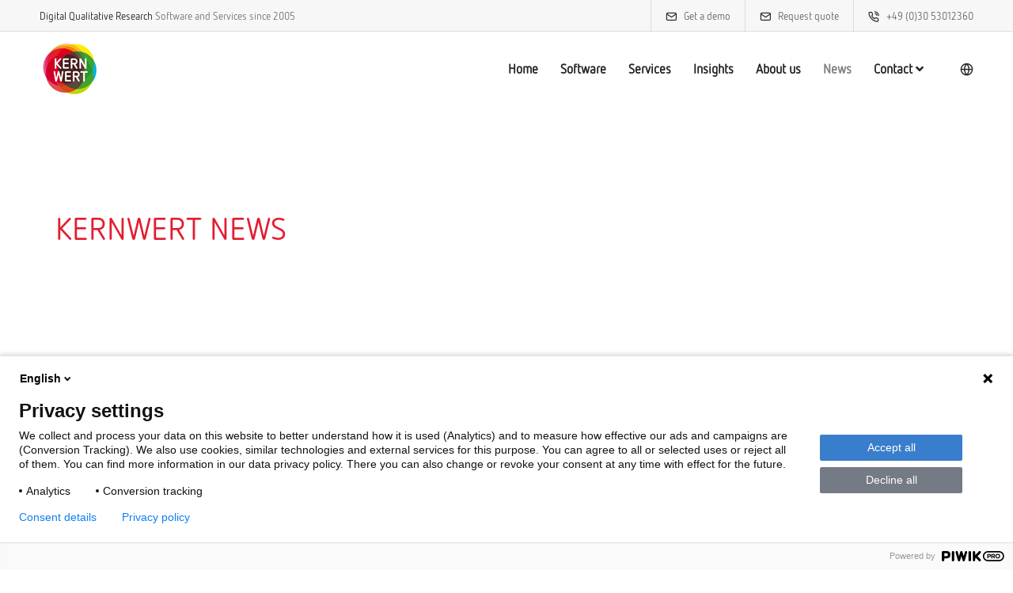

--- FILE ---
content_type: text/html; charset=iso-8859-1
request_url: https://www.kernwert.com/index/cmd/catalogue_details/kernwert/news/block/catalogue_1/field/104/show/0/search/
body_size: 5588
content:
<!DOCTYPE html>
<html class="no-js" lang="en">
<head>

  <title>Online and Mobile Qualitative Research: Software and Services
  </title>

  <meta http-equiv="X-UA-Compatible" content="IE=edge">
  <meta http-equiv="Content-Type" content="text/html;charset=iso-8859-1">
  <meta http-equiv="Content-Security-Policy"
    content="default-src 'self' *.piwik.pro *.doubleclick.net *.googletagmanager.com *.googleadservices.com *.googlesyndication.com *.google.de *.google.com; img-src 'self' data: *.piwik.pro *.doubleclick.net *.googletagmanager.com *.googleadservices.com *.googlesyndication.com; script-src 'self' 'nonce-451769416870' *.piwik.pro *.googletagmanager.com *.googleadservices.com *.googlesyndication.com; style-src 'self' 'unsafe-inline' *.piwik.pro; worker-src 'self' blob:; media-src 'self' blob: data:;">
  <meta name="viewport" content="width=device-width, initial-scale=1">
  <meta name="keywords" content="Insight Community, Engagement Community, Market Research Online Community, Online, Qualitative, Market Research, Research, Software, Service, Communities, Blog, Album, Forum, Bulletin Board, Chat, Diary, Journal, Focus Group, Interview, Activities, Survey, Polls, QDC Studio, Kernwert">
  <meta name="description" content="Kernwert is a leading software provider in online qualitative market research e.g. focus groups, blogs and diaries, forums and communities">


  <!-- (c)2021 KERNWERT, BERLIN
        http://www.kernwert.de/ -->


  <link rel="stylesheet" type="text/css" href="https://www.kernwert.com/tpl/css/fonts.min.css">
  <link rel="stylesheet" type="text/css" href="https://www.kernwert.com/tpl/css/vendors.min.css">
  <link rel="stylesheet" type="text/css" href="https://www.kernwert.com/tpl/css/style.min.css">
  <link rel="stylesheet" type="text/css" href="https://www.kernwert.com/tpl/css/responsive.min.css">

  <link rel="shortcut icon" href="https://www.kernwert.com/tpl/favicon.png">
  <link rel="icon" type="image/png" sizes="32x32" href="https://www.kernwert.com/tpl/favicon.png">
  <link rel="icon" type="image/png" sizes="192x192" href="https://www.kernwert.com/tpl/android-touch-icon-192x192.png">
  <link rel="apple-touch-icon-precomposed" sizes="180x180" href="https://www.kernwert.com/tpl/apple-touch-icon-180x180.png">

  <link rel="canonical" href="https://www.kernwert.com/index/cmd/catalogue_details/kernwert/news/block/catalogue_1/field/104/">

  <script type="module" async defer src="https://www.kernwert.com/tpl/js/altcha.i18n.js"></script>
  <script type="text/javascript" nonce="451769416870">
    window.dataLayer = window.dataLayer || [];
    function gtag(){dataLayer.push(arguments);}
    gtag('consent','default',{'ad_storage':'denied','ad_user_data':'denied','ad_personalization':'denied','analytics_storage':'denied','wait_for_update':500});
  </script>

</head>
<body data-mobile-nav-style="classic">

<script type="text/javascript" nonce="451769416870">
  (function(window, document, dataLayerName, id) {
    window[dataLayerName]=window[dataLayerName]||[],window[dataLayerName].push({start:(new Date).getTime(),event:"stg.start"});var scripts=document.getElementsByTagName('script')[0],tags=document.createElement('script');
    function stgCreateCookie(a,b,c){var d="";if(c){var e=new Date;e.setTime(e.getTime()+24*c*60*60*1e3),d="; expires="+e.toUTCString();f="; SameSite=Strict"}document.cookie=a+"="+b+d+f+"; path=/"}
    var isStgDebug=(window.location.href.match("stg_debug")||document.cookie.match("stg_debug"))&&!window.location.href.match("stg_disable_debug");stgCreateCookie("stg_debug",isStgDebug?1:"",isStgDebug?14:-1);
    var qP=[];dataLayerName!=="dataLayer"&&qP.push("data_layer_name="+dataLayerName),isStgDebug&&qP.push("stg_debug");var qPString=qP.length>0?("?"+qP.join("&")):"";
    tags.async=!0,tags.src="https://kernwert.containers.piwik.pro/"+id+".js"+qPString,scripts.parentNode.insertBefore(tags,scripts);
    !function(a,n,i){a[n]=a[n]||{};for(var c=0;c<i.length;c++)!function(i){a[n][i]=a[n][i]||{},a[n][i].api=a[n][i].api||function(){var a=[].slice.call(arguments,0);"string"==typeof a[0]&&window[dataLayerName].push({event:n+"."+i+":"+a[0],parameters:[].slice.call(arguments,1)})}}(i[c])}(window,"ppms",["tm","cm"]);
  })(window, document, 'dataLayer', 'd7bf3082-8b21-4942-bc47-90b96e00abf2');
</script>

<header class="header-with-topbar d-print-none">
  <div
    class="top-bar navbar-expand-lg bg-light-gray border-bottom border-color-black-transparent padding-35px-lr md-no-padding-lr h-40px">
    <div class="container-fluid nav-header-container">
      <div class="d-flex flex-wrap align-items-center">
        <div class="col text-sm-start col-sm-auto me-auto ps-lg-0">
          <p class="top-bar-title m-0"><span
            class="text-extra-dark-gray font-weight-500">Digital Qualitative Research</span> <span
            class="text-extra-medium-gray d-none d-md-inline-block">Software and Services</span> <span
            class="text-extra-medium-gray d-none d-sm-inline-block">since 2005</span>
          </p>
        </div>
        <div class="col-auto text-end px-lg-0 font-size-0">
          <div class="top-bar-contact">
            <span class="top-bar-contact-list d-none d-lg-inline-block">
              <i class="feather icon-feather-mail icon-extra-small text-extra-dark-gray"></i>
              <a href="https://www.kernwert.com/index/kernwert/trial_account/">Get a demo</a>
            </span>
            <span class="top-bar-contact-list d-block d-xxs-none d-lg-none no-border-right pe-0">
              <i class="feather icon-feather-mail icon-extra-small text-extra-dark-gray"></i>
              <a href="https://www.kernwert.com/index/kernwert/trial_account/">Get a demo</a>
            </span>
            <span class="top-bar-contact-list d-none d-lg-inline-block">
              <i class="feather icon-feather-mail icon-extra-small text-extra-dark-gray"></i>
              <a href="https://www.kernwert.com/index/kernwert/get_an_offer/">Request quote</a>
            </span>
            <span class="top-bar-contact-list d-none d-sm-inline-block no-border-right pe-0">
              <i class="feather icon-feather-phone-call icon-extra-small text-extra-dark-gray"></i>
              <a href="tel:+493053012360">+49 (0)30 53012360</a>
            </span>
          </div>
        </div>
      </div>
    </div>
  </div>
  <nav
    class="navbar navbar-expand-lg top-space navbar-light bg-white header-light fixed-top navbar-boxed always-fixed">
    <div class="container-fluid nav-header-container">
      <div class="col-6 col-lg-2 me-auto ps-lg-0">
        <a class="navbar-brand" href="https://www.kernwert.com/" title="Homepage" tabindex="-1" aria-hidden="true">
          <img src="https://www.kernwert.com/tpl/logo_white.png" data-at2x="https://www.kernwert.com/tpl/logo_white@2x.png"
            class="default-logo" alt="">
          <img src="https://www.kernwert.com/tpl/logo_white2.png" data-at2x="https://www.kernwert.com/tpl/logo_white2@2x.png"
            class="alt-logo" alt="">
          <img src="https://www.kernwert.com/tpl/logo_white.png" data-at2x="https://www.kernwert.com/tpl/logo_white@2x.png"
            class="mobile-logo" alt="">
        </a>
      </div>
      <div class="col-auto menu-order px-lg-0">
        <button class="navbar-toggler float-end" type="button" data-bs-toggle="collapse" data-bs-target="#navbarNav"
          aria-controls="navbarNav" aria-label="toggle navigation">
          <span class="navbar-toggler-line"></span>
          <span class="navbar-toggler-line"></span>
          <span class="navbar-toggler-line"></span>
          <span class="navbar-toggler-line"></span>
        </button>
        <div class="collapse navbar-collapse justify-content-center" id="navbarNav">
          <ul class="navbar-nav alt-font">
            <li class="nav-item">
              <a href="https://www.kernwert.com/" class="nav-link">Home</a>
            </li>
            <li class="nav-item">
              <a href="https://www.kernwert.com/index/kernwert/software/" class="nav-link">Software</a>
            </li>
            <li class="nav-item">
              <a href="https://www.kernwert.com/index/kernwert/service/" class="nav-link">Services</a>
            </li>
            <li class="nav-item">
              <a href="https://www.kernwert.com/index/kernwert/insights/" class="nav-link">Insights</a>
            </li>
            <li class="nav-item">
              <a href="https://www.kernwert.com/index/kernwert/about_us/" class="nav-link">About us</a>
            </li>
            <li class="nav-item">
              <a href="https://www.kernwert.com/index/kernwert/news/" class="nav-link active">News</a>
            </li>
            <li class="nav-item d-block d-lg-none">
              <a href="https://www.kernwert.com/index/kernwert/contact/" class="nav-link">Contact</a>
            </li>
            <li class="nav-item d-block d-lg-none">
              <a href="https://www.kernwert.com/index/kernwert/webinar/" class="nav-link">Webseminars</a>
            </li>
            <li class="nav-item d-block d-lg-none">
              <a href="https://www.kernwert.com/index/kernwert/trial_account/" class="nav-link">Trial account</a>
            </li>
            <li class="nav-item d-block d-lg-none">
              <a href="https://www.kernwert.com/index/kernwert/get_an_offer/" class="nav-link">Quotation</a>
            </li>
            <li class="nav-item dropdown simple-dropdown d-none d-lg-block">
              <a href="https://www.kernwert.com/index/kernwert/contact/" class="nav-link">Contact <i
                class="fa fa-angle-down"></i></a>
              <ul class="dropdown-menu" role="menu">
                <li class="dropdown"><a href="https://www.kernwert.com/index/kernwert/contact/">Contact</a></li>
                <li class="dropdown"><a href="https://www.kernwert.com/index/kernwert/webinar/">Webseminars</a></li>
                <li class="dropdown"><a href="https://www.kernwert.com/index/kernwert/trial_account/">Trial account</a></li>
                <li class="dropdown"><a href="https://www.kernwert.com/index/kernwert/get_an_offer/">Quotation</a></li>
                <li class="dropdown"><a href="https://www.kernwert.com/index/kernwert/privacy_policy/">Privacy policy</a></li>
                <li class="dropdown"><a href="https://www.kernwert.com/index/kernwert/imprint/">Imprint</a></li>
              </ul>
            </li>
          </ul>
        </div>
      </div>
      <div class="col-auto text-end pe-0 font-size-0">
        <div class="header-language dropdown d-lg-inline-block">
          <a href="#void" aria-label="language"><i class="feather icon-feather-globe"></i></a>
          <ul class="dropdown-menu alt-font" role="menu">
            <li><a href="https://www.kernwert.com/index/kernwert/home/" title="English"><span class="icon-country"><i
              class="fa fa-arrow-right"></i></span>English</a></li>
            <li><a href="https://www.kernwert.com/de/" title="Deutsch"><span class="icon-country"><i
              class="fa fa-arrow-right"></i></span>Deutsch</a></li>
            <li><a href="https://www.kernwert.com/fr/" title="Français"><span class="icon-country"><i
              class="fa fa-arrow-right"></i></span>Français</a></li>
          </ul>
        </div>
      </div>
    </div>
  </nav>
</header>

<section>
  <div class="container">
    <div class="row list-inside">
      <div class="col-12">
        <h2 class="text-red">KERNWERT NEWS</h2>
      </div>
    </div>
  </div>
</section>

<section class="parallax d-none d-lg-block" data-parallax-background-ratio="0.5"
  style="background-image:url('https://www.kernwert.com/tpl/parallax_news.jpg');">
  <div class="opacity-extra-medium bg-slate-blue"></div>
  <div class="container">
    <div class="row align-items-center justify-content-center">
      <div class="col-12 col-xl-7 col-md-8 col-sm-10 position-relative text-center text-md-start sm-margin-30px-bottom">
        <h3 class="alt-font font-weight-600 text-white mb-0">Test for free and convince yourself</h3>
      </div>
      <div class="col-12 col-xl-5 col-md-4 position-relative text-center text-md-end">
        <a href="https://www.kernwert.com/index/kernwert/trial_account/"
          class="btn btn-large btn-transparent-gradient-rainbow btn-transparent-gradient-white-font">Get a demo</a>
      </div>
    </div>
  </div>
</section>

<section class="wow animate__fadeIn">
  <div class="container">
    <div class="row list-inside">
      <div class="col-12 col-md-8 padding-90px-right xs-padding-15px-right sm-padding-15px-right">
        <img src="https://www.kernwert.com/patch/type/img/name/20240216162735240215news_gor.jpg" border="0" alt="What&amp;#039;s (next) with AI? -  Qualitative research and the use of AI" style="MARGIN-TOP: 6px; "><div><br></div><h3>What's (next) with AI? -&nbsp; Qualitative research and the use of AI</h3>February 2024 // On 22 February, at the Online Research Conference (GOR) in Cologne, we will present the first results of our in-house study on the use of AI in qualitative research. The aim of the study was to better understand researchers' experiences, expectations and challenges. &nbsp;<br><br>As part of the study, we asked qualitative researchers between the end of December and the end of January how they were getting on with AI. Thank you to everyone who took part and shared their views!<br><br>On 22 February at 15.45 we will present the first results at GOR24 - we are looking forward to the event and the exchange on the topic. <br><br>All information on the event at <a href="https://www.gor.de" target="_blank">www.gor.de</a>
        <br><br>
        <div class="blog-classic">
          <span class="separator bg-blue"></span>
          <a href="https://www.kernwert.com/index/kernwert/news/block/catalogue_1/show/0/search//#catalogue"
            class="alt-font font-weight-700 text-small text-uppercase text-blue">back</a>
        </div>
      </div>
      <div class="col-12 col-md-4 sm-margin-60px-tb">
        <h4>Free webinars</h4>Online moderation, digital diaries, focus groups, community planning... In our webinars we introduce new tools and methods, share practical insights and offer suggestions around digital qualitative research and provide inspiration and insights for your research.<br><br><a href="https://www.kernwert.com/index/kernwert/webinar/">Continue to topics and dates</a>
      </div>
    </div>
  </div>
</section>

<footer class="footer-application footer-dark bg-slate-blue d-print-none">
  <div class="footer-top padding-six-tb lg-padding-eight-tb md-padding-50px-tb">
    <div class="container">
      <div class="row">
        <div
          class="col-12 col-lg-3 col-sm-6 order-sm-1 order-lg-0 last-paragraph-no-margin md-margin-40px-bottom xs-margin-25px-bottom d-none d-sm-block">
            <a href="https://www.kernwert.com/" class="footer-logo margin-15px-bottom d-inline-block" title="Homepage" tabindex="-1" aria-hidden="true"><img
            src="https://www.kernwert.com/tpl/logo_black.png"
            data-at2x="https://www.kernwert.com/tpl/logo_black@2x.png" alt=""></a>
          <p class="w-95 lg-w-100 text-white">Digital Qualitative Research<br>Software and Services</p>
          <div class="social-icon-style-12 margin-15px-top">
            <ul class="extra-small-icon">
              <li><a href="http://www.facebook.com/" title="facebook" class="sharer-facebook"><i
                class="fab fa-facebook-f"></i></a></li>
              <li><a href="http://www.twitter.com/" title="twitter" class="sharer-twitter"><i
                class="fab fa-twitter"></i></a></li>
              <li><a href="http://www.xing.com/" title="xing" class="sharer-xing"><i
                class="fab fa-xing"></i></a></li>
              <li><a href="http://www.linkedin.com/" title="linkedin" class="sharer-linkedin"><i
                class="fab fa-linkedin-in"></i></a></li>
            </ul>
          </div>
        </div>
        <div
          class="col-4 col-lg-2 offset-sm-1 col-sm-5 order-sm-2 order-lg-0 md-margin-40px-bottom xs-margin-25px-bottom">
          <span
            class="alt-font font-weight-500 d-block text-white margin-20px-bottom xs-margin-10px-bottom">Learn more:</span>
          <ul>
            <li><a href="https://www.kernwert.com/index/kernwert/software/">Software</a></li>
            <li><a href="https://www.kernwert.com/index/kernwert/service/">Services</a></li>
            <li><a href="https://www.kernwert.com/index/kernwert/insights/">Insights</a></li>
            <li><a href="https://www.kernwert.com/index/kernwert/about_us/">About us</a></li>
            <li><a href="https://www.kernwert.com/index/kernwert/news/">News</a></li>
          </ul>
        </div>
        <div class="col-8 col-lg-2 col-sm-5 offset-sm-1 offset-lg-0 order-sm-4 order-lg-0 xs-margin-25px-bottom">
          <span class="alt-font font-weight-500 d-block text-white margin-20px-bottom xs-margin-10px-bottom">Get in touch:</span>
          <ul>
            <li><a href="https://www.kernwert.com/index/kernwert/contact/">Contact</a></li>
            <li><a href="https://www.kernwert.com/index/kernwert/webinar/">Webseminars</a></li>
            <li><a href="https://www.kernwert.com/index/kernwert/trial_account/">Trial account</a></li>
            <li><a href="https://www.kernwert.com/index/kernwert/get_an_offer/">Quotation</a></li>
          </ul>
        </div>
        <div class="col-12 col-xl-3 offset-xl-1 col-lg-4 col-sm-6 order-sm-3 order-lg-0">
          <span class="alt-font font-weight-500 d-block text-white margin-20px-bottom xs-margin-10px-bottom">Subscribe to newsletter:</span>
          <form class="form-newsletter" role="form" action="https://www.kernwert.com/mail.php" method="post">
            <input type="hidden" name="subject" value="KERNWERT.COM - NEWSLETTER">
            <input type="hidden" name="required" value="email">
            <input type="hidden" name="missing" value="https://www.kernwert.com/form/error/true/newsletter/insert/">
            <input type="hidden" name="redirect"
              value="https://www.kernwert.com/form/modul/portal/kernwert/news/error/false/newsletter/insert1/">
            <input type="hidden" name="ticket" value="1769416870">
            <input type="hidden" name="language" value="EN">
            <input type="hidden" name="newsletter"
              value="Yes, I would like to receive regular information and offers from Kernwert GmbH by e-mail. I am aware that I can revoke this consent for the future at any time free of charge via the unsubscribe link or by sending an e-mail to info@kernwert.com.">
            <input type="checkbox" name="terms" class="required hide" value="1">
            <div class="newsletter-style-03 position-relative">
              <input class="small-input border-color-medium-gray rounded m-0 required" name="email"
                placeholder="Enter your email address *" type="email" aria-label="email address">
              <button class="btn no-border text-medium submit-nojs" type="submit" aria-label="subscribe"><i
                class="feather icon-feather-mail icon-extra-small text-blue m-0"></i></button>
              <div class="form-results rounded position-absolute d-none"></div>
            </div>
            <altcha-widget challengeurl="https://www.kernwert.com/mail.php?challenge=1" verifyurl="https://www.kernwert.com/mail.php?challenge=2" style="--altcha-color-text:#666" floating hidelogo hidefooter></altcha-widget>
          </form>
          <p class="text-small margin-10px-top no-margin-bottom">
            * Yes, I would like to receive regular information and offers from Kernwert GmbH by e-mail. I am aware that I can revoke this consent for the future at any time free of charge via the unsubscribe link or by sending an e-mail to info@kernwert.com.
          </p>
        </div>
      </div>
    </div>
  </div>
  <div class="footer-bottom padding-35px-tb border-top border-width-1px border-color-white-transparent">
    <div class="container">
      <div class="row">
        <div class="col-12 col-md-5 text-md-start sm-margin-15px-bottom">
          <ul class="footer-horizontal-link d-flex flex-column flex-sm-row justify-content-start">
            <li><a href="https://www.kernwert.com/index/kernwert/privacy_policy/">Privacy policy</a></li>
            <li id="ppms_cm_privacy_settings" data-editor-centralize="true" data-main-container="true"
              data-root="true"><span data-disable-select="true"><a href="#void" id="ppms_cm_privacy_settings_button"
              title="Privacy settings">Settings</a></span></li>
            <li><a href="https://www.kernwert.com/index/kernwert/imprint/">Imprint</a></li>
          </ul>
        </div>
        <div class="col-12 col-md-4 alt-font text-white last-paragraph-no-margin sm-margin-15px-bottom">
          <img src="https://www.kernwert.com/tpl/made_in_germany.png" width="35" height="8"
            class="margin-5px-bottom margin-10px-right d-none d-lg-inline-block"
            alt="Made and Hosted in Germany">Made and Hosted in Germany
        </div>
        <div class="col-12 col-md-3 alt-font text-white text-md-end last-paragraph-no-margin">
          <p>&copy; 2026 Kernwert GmbH</p>
        </div>
      </div>
    </div>
  </div>
</footer>

<a class="scroll-top-arrow" href="#void" tabindex="-1" aria-hidden="true"><i class="feather icon-feather-arrow-up"></i></a>

<script type="text/javascript" src="https://www.kernwert.com/tpl/js/jquery.min.js"></script>
<script type="text/javascript" src="https://www.kernwert.com/tpl/js/vendors.min.js"></script>
<script type="text/javascript" src="https://www.kernwert.com/tpl/js/main.min.js"></script>

</body>
</html>













--- FILE ---
content_type: text/css
request_url: https://www.kernwert.com/tpl/css/style.min.css
body_size: 55981
content:
@charset "UTF-8";
/*!
 * Litho - v2.0
 * https://www.themezaa.com/
 * Copyright (c) 2021 themezaa.com
 */
html{font-size:14px}*,::after,::before{box-sizing:border-box}body{font-size:15px;line-height:26px;font-weight:400;color:#606060;font-family:'ff-netto-web-1',sans-serif;padding:0;margin:0;word-break:break-word}.top-bar,.navbar{line-height:30px}a{text-decoration:none}a:hover,a:focus{text-decoration:none;outline:0;outline-offset:0;color:#2ca1f6}a,a:active{color:#0373c4}.top-bar a:hover,.top-bar a:focus{text-decoration:none;outline:0;outline-offset:0;color:#999}.top-bar a,.top-bar a:active{color:#666}a.nav-link{color:#666}a,a.nav-link,.btn,input,textarea,select{transition:all .3s ease-in-out;-moz-transition:all .3s ease-in-out;-webkit-transition:all .3s ease-in-out;-ms-transition:all .3s ease-in-out;-o-transition:all .3s ease-in-out}img{max-width:100%;height:auto}video{background-size:cover;display:table-cell;vertical-align:middle;width:100%}p{margin:0 0 25px}b,strong{font-weight:600}.alt-font strong{font-weight:600}.last-paragraph-no-margin p:last-of-type{margin-bottom:0}ul,ol,dl{list-style-position:outside;margin-bottom:25px}.list-inside ul,.list-inside ol,.list-inside dl{list-style-position:inside;margin-bottom:15px}ul{margin:0;padding:0}input,textarea,select,input.form-control,textarea.form-control,select.form-control{font-size:15px;border:1px solid #dfdfdf;padding:10px 15px;width:100%;margin:0 0 15px 0;max-width:100%;resize:none;outline:0;color:#666;line-height:initial;word-break:initial}select{background-image:url(../images/down-arrow.png);background-position:right 14px center;background-repeat:no-repeat;background-size:10px;border-radius:0;-webkit-appearance:none;-moz-appearance:none;appearance:none;cursor:pointer}input[type=checkbox],input[type=radio]{box-sizing:border-box;padding:0}input[type=submit]{width:auto}input[type=button],input[type=text],input[type=email],input[type=search],input[type=password],textarea,input[type=submit],input[type=tel]{-webkit-appearance:none}input:focus,textarea:focus{border:1px solid #b9b9b9;outline:0}input[type=checkbox]:focus,input[type=radio]:focus{box-shadow:0 0 2px 1px rgb(162 197 254),1px 1px 0 0 rgb(162 197 254)}input[type=submit]:focus{outline:0}input[type=number]::-webkit-inner-spin-button,input[type=number]::-webkit-outer-spin-button{-webkit-appearance:none;-moz-appearance:none;appearance:none;margin:0}input::-ms-clear{display:none}input:-webkit-autofill,input:-webkit-autofill:hover,input:-webkit-autofill:focus,input:-webkit-autofill:active,select:-webkit-autofill,select:-webkit-autofill:hover,select:-webkit-autofill:focus,select:-webkit-autofill:active{transition:background-color 5000s;transition:all 0s 50000s;-webkit-animation-name:autofill;-webkit-animation-fill-mode:both}select::-ms-expand{display:none}iframe{border:0}button,button:focus,button:hover{outline:0}.main-content{z-index:2;background-color:#fff;overflow:visible;position:relative}.hide{display:none!important}::selection{color:#000;background:#dbdbdb}::-moz-selection{color:#000;background:#dbdbdb}::-webkit-input-placeholder{color:#ccc;text-overflow:ellipsis}::-moz-placeholder{color:#ccc;text-overflow:ellipsis;opacity:1}:-ms-input-placeholder{color:#ccc;text-overflow:ellipsis;opacity:1}::placeholder{color:#ccc}.placeholder-light::-webkit-input-placeholder{color:#fff}.placeholder-light::-moz-placeholder{color:#fff}.placeholder-light:-ms-input-placeholder{color:#fff}.placeholder-dark::-webkit-input-placeholder{color:#232323}.placeholder-dark::-moz-placeholder{color:#232323}.placeholder-dark:-ms-input-placeholder{color:#232323}.no-transition{transition:all 0s ease-in-out!important;-moz-transition:all 0s ease-in-out!important;-webkit-transition:all 0s ease-in-out!important;-ms-transition:all 0s ease-in-out!important;-o-transition:all 0s ease-in-out!important}.transition{transition:all .3s ease-in-out;-moz-transition:all .3s ease-in-out;-webkit-transition:all .3s ease-in-out;-ms-transition:all .3s ease-in-out;-o-transition:all .3s ease-in-out}.container,.container-fluid,.container-lg,.container-md,.container-sm,.container-xl,.container-xxl{padding-right:15px;padding-left:15px}.row{margin-right:-15px;margin-left:-15px}.row>*{padding-right:15px;padding-left:15px}.row.g-0{margin-right:0;margin-left:0}.row.g-0>*{padding-right:0;padding-left:0}header [class^=container-] [class^=col-],header [class^=container-] [class*=" col-"]{position:relative;padding-left:15px;padding-right:15px}@media (prefers-reduced-motion:no-preference){:root{scroll-behavior:auto}}.alt-font{font-family:'ff-netto-web-1',sans-serif}.main-font{font-family:'ff-netto-web-1',sans-serif!important}h1,h2,h3,h4,h5,h6{margin:0 0 25px 0;padding:0;font-weight:inherit}h1{font-size:3.4rem;line-height:3.9rem}h2{font-size:2.85rem;line-height:3.4rem}h3{font-size:2.3rem;line-height:3rem}h4{font-size:1.8rem;line-height:2.5rem}h5{font-size:1.3rem;line-height:2rem}h6{font-size:1.1rem;line-height:1.8rem}h2.heading-bigger{font-size:3.2rem;line-height:3.6rem}.font-size-0{font-size:0}.text-very-small{font-size:11px;line-height:14px}.text-extra-small{font-size:12px;line-height:16px}.text-small{font-size:13px;line-height:22px}.text-medium{font-size:14px;line-height:24px}.text-extra-medium{font-size:16px;line-height:26px}.text-large{font-size:18px;line-height:28px}.text-extra-large{font-size:20px;line-height:30px}.title-extra-small{font-size:30px;line-height:32px}.title-small{font-size:36px;line-height:42px}.title-large{font-size:100px;line-height:95px}.title-large-2{font-size:70px;line-height:80px}.title-large-3{font-size:80px;line-height:80px}.title-extra-large{font-size:130px;line-height:120px}.title-extra-large-heavy{font-size:11rem;line-height:11rem}.text-big{font-size:200px;line-height:200px}.text-extra-big{font-size:230px;line-height:230px}.text-extra-big-2{font-size:300px;line-height:260px}.parallax-title{padding:16px 35px;display:inline-block}.text-white,.btn-link.text-white,a.text-white-hover:hover{color:#fff}.text-black,.btn-link.text-black,a.text-black-hover:hover{color:#000}.text-extra-dark-gray,.btn-link.text-extra-dark-gray,a.text-extra-dark-gray-hover:hover{color:#232323}.text-dark-gray,.btn-link.text-dark-gray,a.text-dark-gray-hover:hover{color:#626262}.text-extra-medium-gray,.btn-link.text-extra-medium-gray,a.text-extra-medium-gray-hover:hover{color:#757575}.text-medium-gray,.btn-link.text-medium-gray,a.text-medium-gray-hover:hover{color:#939393}.text-extra-light-gray,.btn-link.text-extra-light-gray,a.text-extra-light-gray-hover:hover{color:#b7b7b7}.text-light-gray,.btn-link.text-light-gray,a.text-light-gray-hover:hover{color:#d6d5d5}.text-very-light-gray,.btn-link.text-very-light-gray,a.text-very-light-gray-hover:hover{color:#ededed}.text-fast-blue,.btn-link.text-fast-blue,a.text-fast-blue-hover:hover{color:#0038e3}.text-neon-blue,.btn-link.text-neon-blue,a.text-neon-blue-hover:hover{color:#3452ff}.text-light-pink,.btn-link.text-light-pink,a.text-light-pink-hover:hover{color:#f18c8c}.text-red,.btn-link.text-red,a.text-red-hover:hover{color:#fe0127}.text-dark-red,.btn-link.text-dark-red,a.text-dark-red-hover:hover{color:#d23134}.text-parrot-green,.btn-link.text-parrot-green,a.text-parrot-green-hover:hover{color:#cee002}.text-green,.btn-link.text-green,a.text-green-hover:hover{color:#27ae60}.text-olivine-green,.btn-link.text-olivine-green,a.text-olivine-green-hover:hover{color:#8bb867}.text-dark-charcoal,.btn-link.text-dark-charcoal,a.text-dark-charcoal-hover:hover{color:#2f2f2f}.text-penguin-white,.btn-link.text-penguin-white,a.text-penguin-white-hover:hover{color:#f1edea}.text-orange,.btn-link.text-orange,a.text-orange-hover:hover{color:#fd961e}.text-dark-orange,.btn-link.text-dark-orange,a.text-dark-orange-hover:hover{color:#ff6437}.text-neon-orange,.btn-link.text-neon-orange,a.text-neon-orange-hover:hover{color:#ff7a56}.text-light-orange,.btn-link.text-light-orange,a.text-light-orange-hover:hover{color:#e8bf47}.text-dark-red,.btn-link.text-dark-red,a.text-dark-red-hover:hover{color:#e12837}.text-radical-red,.btn-link.text-radical-red,a.text-radical-red-hover:hover{color:#fb4f58}.text-golden,.btn-link.text-golden,a.text-golden-hover:hover{color:#ca943d}.text-golden-yellow,.btn-link.text-golden-yellow,a.text-golden-yellow-hover:hover{color:#ff9c00}.text-dark-golden-yellow,.btn-link.text-dark-golden-yellow,a.text-dark-golden-yellow-hover:hover{color:#cb933d}.text-golden-brown,.btn-link.text-golden-brown,a.text-golden-brown-hover:hover{color:#cd9452}.text-slate-blue,.btn-link.text-slate-blue,a.text-slate-blue-hover:hover{color:#262b35}.text-slate-blue-light,.btn-link.text-slate-blue-light,a.text-slate-blue-light-hover:hover{color:#a4a4a4}.text-medium-slate-blue,.btn-link.text-medium-slate-blue,a.text-medium-slate-blue-hover:hover{color:#374162}.text-dark-slate-blue,.btn-link.text-dark-slate-blue,a.text-dark-slate-blue-hover:hover{color:#1f232c}.text-brown,.btn-link.text-brown,a.text-brown-hover:hover{color:#986248}.text-blue-wood,.btn-link.text-blue-wood,a.text-blue-wood-hover:hover{color:#373a63}.text-purple,.btn-link.text-purple,a.text-purple-hover:hover{color:#502e95}.text-medium-purple,.btn-link.text-medium-purple,a.text-medium-purple-hover:hover{color:#3a285e}.text-dark-purple,.btn-link.text-dark-purple,a.text-dark-purple-hover:hover{color:#333045}.text-very-light-desert-storm,.btn-link.text-very-light-desert-storm,a.very-light-desert-storm:hover{color:#faf6f3}.text-yellow-ochre,.btn-link.text-yellow-ochre,a.text-yellow-ochre-hover:hover{color:#c89965}.text-yellow-ochre-light,.btn-link.text-yellow-ochre-light,a.text-yellow-ochre-light-hover:hover{color:#c3964e}.text-fast-yellow,.btn-link.text-fast-yellow,a.text-fast-yellow-hover:hover{color:#f4d956}.text-yellow,.btn-link.text-yellow,a.text-yellow-hover:hover{color:#ffeb04}.text-salmon-rose,.btn-link.text-salmon-rose,a.text-salmon-rose-hover:hover{color:#ea9d8d}.text-tussock,.btn-link.text-tussock,a.text-tussock-hover:hover{color:#bf8c4c}.text-greenish-slate,.btn-link.text-greenish-slate,a.text-greenish-slate-hover:hover{color:#445a58}.text-seashell,.btn-link.text-seashell,a.text-seashell-hover:hover{color:#f9f6f3}.text-shamrock-green,.btn-link.text-shamrock-green,a.text-shamrock-green-hover:hover{color:#2ed47c}.text-light-brownish-orange,.btn-link.text-light-brownish-orange,a.text-light-brownish-orange-hover:hover{color:#e6994e}.text-greenish-gray,.btn-link.text-greenish-gray,a.text-greenish-gray-hover:hover{color:#969896}.text-light-greenish-gray,.btn-link.text-light-greenish-gray,a.text-light-greenish-gray-hover:hover{color:#9fa29f}.text-yellowish-green,.btn-link.text-yellowish-green,a.text-yellowish-green-hover:hover{color:#c7da26}.text-copper-red,.btn-link.text-copper-red,a.text-copper-red-hover:hover{color:#cc754c}.text-sunglow,.btn-link.text-sunglow,a.text-sunglow-hover:hover{color:#ffcc2e}.text-orange-zest,.btn-link.text-orange-zest,a.text-orange-zest-hover:hover{color:#ca7741}.text-dark-tussock,.btn-link.text-dark-tussock,a.text-dark-tussock-hover:hover{color:#bd884c}.text-echo-blue,.btn-link.text-echo-blue,a.text-echo-blue-hover:hover{color:#abadb7}.text-violet,.btn-link.text-violet,a.text-violet-hover:hover{color:#89af44}.text-iris-blue,.btn-link.text-iris-blue,a.text-iris-blue-hover:hover{color:#00b8b8}.text-very-light-gray-transparent,.btn-link.text-very-light-gray-transparent,a.text-very-light-gray-transparent-hover:hover{color:rgba(237,237,237,.22)}.text-extra-dark-gray-transparent,.btn-link.text-extra-dark-gray-transparent,a.text-extra-dark-gray-transparent-hover:hover{color:rgba(46,46,46,.15)}.text-dark-gray-transparent,.btn-link.text-dark-gray-transparent,a.text-dark-gray-transparent-hover:hover{color:rgba(98,98,98,.1)}.text-white-transparent,.btn-link.text-white-transparent,a.text-white-transparent-hover:hover{color:rgba(255,255,255,.7)}.text-medium-white-transparent,.btn-link.text-medium-white-transparent,a.text-very-light-white-transparent-hover:hover{color:rgba(255,255,255,.5)}.text-very-light-white-transparent,.btn-link.text-very-light-white-transparent,a.text-very-light-white-transparent-hover:hover{color:rgba(255,255,255,.3)}.text-blue,.btn-link.text-blue,a.text-blue-hover:hover{color:#0e80d2}.text-pink,.btn-link.text-pink,a.text-pink-hover:hover{color:#e42d7d}.text-red,.btn-link.text-red,a.text-red-hover:hover{color:#e31d31}.text-orange,.btn-link.text-orange,a.text-orange-hover:hover{color:#ef8900}.text-yellow,.btn-link.text-yellow,a.text-yellow-hover:hover{color:#f9bb1e}.text-green,.btn-link.text-green,a.text-green-hover:hover{color:#2a972d}.text-background-white{background-color:#fff}.text-background-black{background-color:#000}.text-background-blue{background-color:#0e80d2}.text-background-pink{background-color:#e42d7d}.text-background-red{background-color:#e31d31}.text-background-orange{background-color:#ef8900}.text-background-yellow{background-color:#f9bb1e}.text-background-green{background-color:#2a972d}.text-gradient-magenta-orange{background:linear-gradient(to right,#e42464,#e42464,#f44f5c,#fa6259,#ff7357);-webkit-background-clip:text;-webkit-text-fill-color:transparent}.text-gradient-magenta-orange-2{background:linear-gradient(to right,#ec606c,#ee6362,#ee6757,#ed6c4d,#eb7242);-webkit-background-clip:text;-webkit-text-fill-color:transparent}.text-gradient-purple-magenta{background:linear-gradient(to right,#502970,#502970,#ac2775,#d42d6b,#f34259);-webkit-background-clip:text;-webkit-text-fill-color:transparent}.text-gradient-light-purple-light-orange{background:linear-gradient(to right,#b783ff,#b783ff,#fa7cc1,#ff85a6,#ff9393);-webkit-background-clip:text;-webkit-text-fill-color:transparent}.text-gradient-sky-blue-pink{background:linear-gradient(to right,#556fff,#556fff,#e05fc4,#f767a6,#ff798e);-webkit-background-clip:text;-webkit-text-fill-color:transparent}.text-gradient-sky-blue-dark-pink{background:linear-gradient(to right,#5065da,#556fff,#c557ad,#e65f9a,#e66176);-webkit-background-clip:text;-webkit-text-fill-color:transparent}.text-gradient-sky-blue-pink-2{background:linear-gradient(to right top,#6670ed,#556fff,#d45eba,#f767a6,#f5667d);-webkit-background-clip:text;-webkit-text-fill-color:transparent}.text-gradient-peacock-blue-crome-yellow{background:linear-gradient(to right,#36c1e1,#36c1e1,#74cf8e,#bac962,#feb95b);-webkit-background-clip:text;-webkit-text-fill-color:transparent}.text-gradient-peacock-blue-crome-yellow-2{background-image:linear-gradient(to right,#5cc088,#50c28d,#83b879,#c9a95e,#dda556);-webkit-background-clip:text;-webkit-text-fill-color:transparent}.text-gradient-fast-blue-purple{background:linear-gradient(to right,#0039e3,#0039e3,#5e28dd,#741bd9,#8600d4);-webkit-background-clip:text;-webkit-text-fill-color:transparent}.text-gradient-tan-geraldine{background-image:linear-gradient(to right,#ff9e78,#ff9979,#ff887c,#ff7c7d,#ff767e);-webkit-background-clip:text;-webkit-text-fill-color:transparent}.text-gradient-tussock-greenish-slate{background:linear-gradient(90deg,#bf8c4c 0,#445a58 100%);-webkit-background-clip:text;-webkit-text-fill-color:transparent}.text-gradient-light-purple-light-red{background:linear-gradient(to right,#975ade,#af63d2,#d473c0,#ef7da7,#e6686f);-webkit-background-clip:text;-webkit-text-fill-color:transparent}.text-gradient-light-brownish-orange-black{background:linear-gradient(to right,#e79e57,#9d9049,#62794c,#405c4c,#353d3c);-webkit-background-clip:text;-webkit-text-fill-color:transparent}.text-gradient-turquoise-green-yellowish{background:linear-gradient(to right,#3edfb6,#58e49a,#7ce878,#a5e850,#d0e51b);-webkit-background-clip:text;-webkit-text-fill-color:transparent}.text-gradient-red-violet-purple{background-image:linear-gradient(to right,#b93c90,#a92a96,#951a9d,#7b10a5,#5412ae);-webkit-background-clip:text;-webkit-text-fill-color:transparent}.text-gradient-orange-pink,.btn-link.text-gradient-orange-pink,a.text-gradient-orange-pink,a.text-gradient-orange-pink-hover:hover{background:linear-gradient(to right,#ff6557 0,#ff367c 100%);-webkit-background-clip:text;-webkit-text-fill-color:transparent}.text-gradient-fuego-turquoise,.btn-link.text-gradient-fuego-turquoise,a.text-gradient-fuego-turquoise,a.text-gradient-fuego-turquoise-hover:hover{background:linear-gradient(to left,#0cd6a2,#56de9c,#91dc5d,#aedb40,#c7da26);-webkit-background-clip:text;-webkit-text-fill-color:transparent}.text-gradient-blue-red,.btn-link.text-gradient-blue-red,a.text-gradient-blue-red,a.text-gradient-blue-red-hover:hover{background:linear-gradient(to right,#0e80d2 0,#e31d31 100%);-webkit-background-clip:text;-webkit-text-fill-color:transparent}.text-gradient-red-blue,.btn-link.text-gradient-red-blue,a.text-gradient-red-blue,a.text-gradient-red-blue-hover:hover{background:linear-gradient(to right,#e31d31 0,#0e80d2 100%);-webkit-background-clip:text;-webkit-text-fill-color:transparent}.text-gradient-red-green,.btn-link.text-gradient-red-green,a.text-gradient-red-green,a.text-gradient-red-green-hover:hover{background:linear-gradient(to right,#e31d31 0,#2a972d 100%);-webkit-background-clip:text;-webkit-text-fill-color:transparent}.text-gradient-rainbow,.btn-link.text-gradient-rainbow,a.text-gradient-rainbow,a.text-gradient-rainbow-hover:hover{background:linear-gradient(to right,#e31d31,#ef8900,#2a972d,#0e80d2);-webkit-background-clip:text;-webkit-text-fill-color:transparent}.text-border{-webkit-text-fill-color:transparent;-webkit-text-stroke-width:1px;-webkit-text-stroke-color:#fff}.text-border-width-1px{-webkit-text-stroke-width:1px}.text-border-width-2px{-webkit-text-stroke-width:2px}.text-border-width-3px{-webkit-text-stroke-width:3px}.text-border-width-4px{-webkit-text-stroke-width:4px}.text-border-width-5px{-webkit-text-stroke-width:5px}.text-border-color-black{-webkit-text-stroke-color:#000}.letter-spacing-1-half{letter-spacing:.5px}.letter-spacing-1px{letter-spacing:1px}.letter-spacing-2px{letter-spacing:2px}.letter-spacing-3px{letter-spacing:3px}.letter-spacing-4px{letter-spacing:4px}.letter-spacing-5px{letter-spacing:5px}.letter-spacing-8px{letter-spacing:8px}.letter-spacing-10px{letter-spacing:10px}.letter-spacing-15px{letter-spacing:15px}.letter-spacing-20px{letter-spacing:20px}.letter-spacing-22px{letter-spacing:22px}.letter-spacing-25px{letter-spacing:25px}.letter-spacing-minus-1-half{letter-spacing:-.5px}.letter-spacing-minus-1px{letter-spacing:-1px}.letter-spacing-minus-2px{letter-spacing:-2px}.letter-spacing-minus-3px{letter-spacing:-3px}.letter-spacing-minus-4px{letter-spacing:-4px}.letter-spacing-minus-5px{letter-spacing:-5px}.letter-spacing-minus-6px{letter-spacing:-6px}.letter-spacing-minus-7px{letter-spacing:-7px}.letter-spacing-minus-8px{letter-spacing:-8px}.letter-spacing-minus-9px{letter-spacing:-9px}.letter-spacing-minus-10px{letter-spacing:-10px}.letter-spacing-inherit{letter-spacing:inherit}.white-space-normal{white-space:normal}.font-weight-100{font-weight:100!important}.font-weight-200{font-weight:200!important}.font-weight-300{font-weight:300!important}.font-weight-400{font-weight:400!important}.font-weight-500{font-weight:500!important}.font-weight-600{font-weight:600!important}.font-weight-700{font-weight:700!important}.font-weight-800{font-weight:800!important}.font-weight-900{font-weight:900!important}.text-normal{text-transform:unset!important}.text-decoration-underline{text-decoration:underline}.text-decoration-none{text-decoration:none}.word-wrap{word-wrap:break-word}.text-transform-none{text-transform:none}.line-height-unset{line-height:unset}.line-height-normal{line-height:normal}.line-height-none{line-height:0}.text-decoration-line-through{text-decoration:line-through}.text-decoration-underline-yellow{text-decoration:underline;text-decoration-color:#fee11c;-webkit-text-decoration-color:#fee11c}.text-highlight{padding:4px 16px}.text-middle-line,.text-decoration-line-wide,.text-decoration-line-thick,.text-decoration-line-bottom,.text-decoration-line-bottom-thick,.text-decoration-line-bottom-medium{position:relative;white-space:nowrap}.text-middle-line:before{border-bottom:1px solid;position:absolute;content:"";width:100%;top:50%;left:0;opacity:.35}.text-decoration-line-wide:before{content:"";border-bottom:1px solid;left:-10px;position:absolute;top:50%;width:calc(100% + 20px);-webkit-transform:translateY(-50%);-moz-transform:translateY(-50%);-ms-transform:translateY(-50%);-o-transform:translateY(-50%);transform:translateY(-50%)}.text-decoration-line-thick:before{content:"";position:absolute;width:100%;height:4px;background:#333;left:0;top:50%;transform:translateY(-50%);-moz-transform:translateY(-50%);-ms-transform:translateY(-50%);-webkit-transform:translateY(-50%);z-index:-1}.text-decoration-line-bottom:before{content:"";border-bottom:1px solid;left:0;position:absolute;top:100%;width:100%}.text-decoration-line-bottom-medium:before{content:"";border-bottom:2px solid;left:0;position:absolute;top:90%;width:100%}.text-decoration-line-bottom-thick:before{content:"";border-bottom:3px solid;left:0;position:absolute;top:85%;width:100%}.text-decoration-line-bottom-gradient{position:relative}.text-decoration-line-bottom-gradient span{position:absolute;left:0;bottom:0;width:100%;height:1px}.first-letter{float:left;font-size:50px;line-height:normal;margin:0 20px 0 0;text-align:center;padding:10px 0;font-weight:600}.first-letter-big{float:left;font-size:100px;line-height:100px;margin:0 35px 0 0;padding:0 8px;text-align:center;font-weight:600;position:relative}.first-letter-big:before{position:absolute;border-bottom:1px solid;content:"";display:block;width:100%;top:55%;left:0}.first-letter-block{font-size:30px;height:55px;line-height:25px;padding:15px 0;width:55px;font-weight:500;margin-top:5px}.first-letter-block-round{border-radius:6px;border:1px solid}.first-letter-round{border-radius:50%;font-size:35px;padding:15px;width:65px;height:65px;line-height:35px}.line-height-0px{line-height:0}.line-height-8px{line-height:8px}.line-height-10px{line-height:10px}.line-height-12px{line-height:12px}.line-height-14px{line-height:14px}.line-height-15px{line-height:15px}.line-height-16px{line-height:16px}.line-height-18px{line-height:18px}.line-height-20px{line-height:20px}.line-height-22px{line-height:22px}.line-height-24px{line-height:24px}.line-height-26px{line-height:26px}.line-height-28px{line-height:28px}.line-height-30px{line-height:30px}.line-height-32px{line-height:32px}.line-height-34px{line-height:34px}.line-height-36px{line-height:36px}.line-height-38px{line-height:38px}.line-height-40px{line-height:40px}.line-height-42px{line-height:42px}.line-height-44px{line-height:44px}.line-height-46px{line-height:46px}.line-height-50px{line-height:50px}.line-height-55px{line-height:55px}.line-height-60px{line-height:60px}.line-height-65px{line-height:65px}.line-height-70px{line-height:70px}.line-height-75px{line-height:75px}.line-height-80px{line-height:80px}.line-height-85px{line-height:85px}.line-height-90px{line-height:90px}.line-height-95px{line-height:95px}.line-height-100px{line-height:100px}.line-height-120px{line-height:120px}.line-height-140px{line-height:140px}.line-height-160px{line-height:160px}.line-height-170px{line-height:170px}.bg-white{background-color:#fff}.bg-black{background-color:#000}.bg-smoky-black{background-color:#101010}.bg-dark-gray{background-color:#757575}.bg-extra-dark-gray{background-color:#232323}.bg-extra-dark-gray-2{background-color:#060606}.bg-extra-medium-gray{background-color:#939393}.bg-medium-gray{background-color:#e4e4e4}.bg-extra-light-gray{background-color:#cfcfcf}.bg-medium-light-gray{background-color:#ededed}.bg-very-light-gray{background-color:#fafafa}.bg-nero-gray{background-color:#141414}.bg-light-gray{background-color:#f7f7f7}.bg-bright-red{background-color:#98272a}.bg-fast-blue{background-color:#0038e3}.bg-neon-blue{background-color:#3452ff}.bg-transparent{background-color:transparent}.bg-sky-blue{background-color:#2e94eb}.bg-green{background-color:#27ae60}.bg-olivine-green{background-color:#8bb867}.bg-orange{background-color:#fd961e}.bg-dark-orange{background-color:#ff6437}.bg-neon-orange{background-color:#ff7a56}.bg-very-light-orange{background-color:#fff9f6}.bg-dark-red{background-color:#e12837}.bg-red{background-color:#fe0127}.bg-dark-red{background-color:#d23134}.bg-light-pink{background-color:#f74961}.bg-very-light-pink{background-color:#f7edee}.bg-parrot-green{background-color:#cee002}.bg-slate-blue{background-color:#262b35}.bg-medium-slate-blue{background-color:#6e7178}.bg-extra-medium-slate-blue{background-color:#23262d}.bg-dark-slate-blue{background-color:#1f232c}.bg-light-peach{background-color:#ffd7c4}.bg-brown{background-color:#986248}.bg-blue-wood{background-color:#373a63}.bg-purple{background-color:#502e95}.bg-medium-purple{background-color:#3a285e}.bg-dark-purple{background-color:#333045}.bg-dark-purple-2{background-color:#241526}.bg-yellow-ochre{background-color:#c89965}.bg-light-desert-storm{background-color:#f8f2eb}.bg-medium-desert-storm{background-color:#eee7de}.bg-yellow-ochre-light{background-color:#c3964e}.bg-yellow{background-color:#ffeb04}.bg-very-light-desert-storm{background-color:#faf6f3}.bg-light-blue{background-color:#f7f8fc}.bg-penguin-white{background-color:#f1edea}.bg-tussock{background-color:#bf8c4c}.bg-greenish-slate{background-color:#445a58}.bg-seashell{background-color:#f9f6f3}.bg-shamrock-green{background-color:#2ed47c}.bg-light-orange{background-color:#ffded8}.bg-light-cream{background-color:#f8f4f0}.bg-golden{background-color:#ca943d}.bg-light-brownish-orange{background-color:#e6994e}.bg-greenish-gray{background-color:#969896}.bg-fast-yellow{background-color:#f4d956}.bg-light-greenish-gray{background-color:#f0f2f0}.bg-cod-gray{background-color:#131313}.bg-yellowish-green{background-color:#c7da26}.bg-copper-red{background-color:#cc754c}.bg-sunglow{background-color:#ffcc2e}.bg-orange-zest{background-color:#ca7741}.bg-dark-tussock{background-color:#bd884c}.bg-golden-brown{background-color:#cd9452}.bg-solitude{background-color:#f4f5f9}.bg-east-bay{background-color:#4c505f}.bg-quartz{background-color:#e1e2e9}.bg-iris-blue{background-color:#00b8b8}.bg-light-iris-blue{background-color:#f0f9f9}.bg-dark-iris-blue{background-color:#048c8c}.bg-blue{background-color:#0e80d2}.bg-pink{background-color:#e42d7d}.bg-red{background-color:#e31d31}.bg-orange{background-color:#ef8900}.bg-yellow{background-color:#f9bb1e}.bg-green{background-color:#2a972d}.bg-transparent-black{background-color:rgba(0,0,0,.7)}.bg-transparent-black-light{background-color:rgba(0,0,0,.35)}.bg-transparent-black-very-light{background-color:rgba(0,0,0,.12)}.bg-transparent-deep-green{background-color:rgba(115,180,103,.9)}.bg-transparent-dark-gray{background-color:rgba(117,117,117,.5)}.bg-transparent-mengo-yellow{background-color:rgba(254,187,26,.9)}.bg-transparent-chocolate{background-color:rgba(201,153,101,.9)}.bg-transparent-extra-dark-gray{background-color:rgba(28,28,28,.9)}.bg-transparent-extra-dark-gray2{background-color:rgba(30,30,30,.8)}.bg-transparent-white{background-color:rgba(255,255,255,.9)}.bg-transparent-white2{background-color:rgba(255,255,255,.1)}.bg-transparent-white3{background-color:rgba(255,255,255,.18)}.bg-transparent-dark-purple{background-color:rgba(86,79,220,.9)}.bg-transparent-dark-purple-2{background-color:rgba(36,21,38,.9)}.bg-transparent-red{background-color:rgba(225,40,55,.9)}.bg-transparent-light-red{background-color:rgba(254,1,39,.8)}.bg-transparent-sky-blue{background-color:rgba(33,136,224,.8)}.bg-transparent-fast-blue{background-color:rgba(0,56,227,.9)}.bg-transparent-fast-blue2{background-color:rgba(0,56,227,.8)}.bg-transparent-yellow-ochre{background-color:rgba(200,153,101,.8)}.bg-transparent-golden-brown{background-color:rgba(205,148,82,.8)}.bg-transparent-iris-blue{background-color:rgba(0,184,184,.9)}.bg-gradient-magenta-orange{background-image:linear-gradient(to right top,#e42464,#ed3c5f,#f44f5c,#fa6259,#ff7357)}.bg-gradient-magenta-orange-2{background-image:linear-gradient(to right top,#ec606c,#ee6362,#ee6757,#ed6c4d,#eb7242)}.bg-gradient-purple-magenta{background-image:linear-gradient(to right top,#502970,#7f2977,#ac2775,#d42d6b,#f34259)}.bg-gradient-light-purple-light-orange{background-image:linear-gradient(to right top,#b783ff,#e37be0,#fa7cc1,#ff85a6,#ff9393)}.bg-gradient-sky-blue-pink{background-image:linear-gradient(to right top,#556fff,#b263e4,#e05fc4,#f767a6,#ff798e)}.bg-gradient-peacock-blue-crome-yellow{background-image:linear-gradient(to right top,#36c1e1,#28ccc0,#74cf8e,#bac962,#feb95b)}.bg-gradient-fast-blue-purple{background-image:linear-gradient(to right top,#0039e3,#4132e0,#5e28dd,#741bd9,#8600d4)}.bg-gradient-orange-pink{background-image:linear-gradient(to right top,#ff6557,#ff5a5f,#ff4e68,#ff4271,#ff367c)}.bg-gradient-light-orange-light-pink{background-image:linear-gradient(to right top,#f5bb8d,#feb399,#ffaea8,#fdaab9,#f3aaca)}.bg-gradient-white-light-gray{background-image:linear-gradient(to bottom,#fff,#fdfdfd,#fbfbfb,#f9f9f9,#f7f7f7)}.bg-gradient-solitude-white{background-image:linear-gradient(to top,#f4f5f9,#f4f5f9,#fbfbfd,#fff,#fff)}.bg-gradient-light-gray-white{background-image:linear-gradient(to bottom,#f7f7f7,#f9f9f9,#fbfbfb,#fdfdfd,#fff)}.bg-gradient-tan-geraldine{background-image:linear-gradient(to right top,#fb7f87,#fc8a82,#fb957f,#fa9f7f,#f7aa80)}.bg-gradient-white-light{background-image:linear-gradient(to right,#000,rgba(0,0,0,.66),rgba(0,0,0,.4),rgba(0,0,0,.42),rgba(0,0,0,.1))}.bg-gradient-black-transparent{background:0 0;background:linear-gradient(to bottom,transparent 0,#000 100%)}.bg-gradient-tan-geraldine-2{background-image:linear-gradient(to right,#ff788d,#ff8286,#fe8681,#fe8d7d,#ff9578)}.bg-gradient-dark-slate-blue{background-image:linear-gradient(to right,#252c3e,rgba(37,44,62,.66),rgba(37,44,62,.42),rgba(37,44,62,.1),rgba(37,44,62,0))}.bg-gradient-light-violet-light-orange{background-image:linear-gradient(to right top,#2f0959,#3b1059,#5c2359,#b85457,#fd7956)}.bg-gradient-tussock-greenish-slate{background:linear-gradient(40deg,#bf8c4c 0,#445a58 100%)}.bg-gradient-black-blue{background:linear-gradient(30deg,#040506 0,#130e3e 100%)}.bg-gradient-shamrock-green-light-orange{background-image:linear-gradient(20deg,#2ed47c 0,#e8bf47 100%)}.bg-gradient-dark-slate-blue-transparent{background:0 0;background:linear-gradient(to bottom,transparent 0,#1f232c 100%)}.bg-gradient-light-purple-light-red{background-image:linear-gradient(to right top,#bb85f9,#c887e5,#da8bca,#eb8fb0,#fb9398)}.bg-gradient-white-light-greenish-gray{background-image:linear-gradient(to bottom,#fff,#f0f2f0)}.bg-gradient-yellowish-green-turquoise{background-image:linear-gradient(to right top,#d0e51b,#a5e850,#7ce878,#58e49a,#3edfb6)}.bg-gradient-extra-dark-gray-transparent{background:0 0;background:linear-gradient(to bottom,transparent 30%,#232323 100%)}.bg-gradient-peacock-blue-crome-yellow-2{background-image:linear-gradient(to right top,#5dcaa3,#84c685,#a8bf6d,#cab561,#e7a965)}.bg-gradient-midium-dark-gray-transparent{background:0 0;background:linear-gradient(to bottom,transparent 0,#141414 100%)}.bg-gradient-midium-gray-transparent{background:0 0;background:linear-gradient(to bottom,transparent 0,#141414 150%)}.bg-gradient-extra-midium-gray-transparent{background:0 0;background:linear-gradient(to bottom,transparent 50%,rgba(20,20,20,.6) 150%)}.bg-gradient-red-violet-purple{background-image:linear-gradient(to right top,#b93c90,#a92a96,#951a9d,#7b10a5,#5412ae)}.bg-gradient-turquoise-green-yellowish{background-image:linear-gradient(to right top,#3edfb6,#58e49a,#7ce878,#a5e850,#d0e51b)}.bg-gradient-blue-red{background-image:linear-gradient(to right top,#0e80d2,#e31d31,#0e80d2)}.bg-gradient-red-blue{background-image:linear-gradient(to right top,#e31d31,#0e80d2,#e31d31)}.bg-gradient-red-green{background-image:linear-gradient(to right top,#e31d31,#2a972d,#e31d31)}.bg-gradient-rainbow{background-image:linear-gradient(to right top,#e31d31,#ef8900,#2a972d,#0e80d2)}.bg-gradient-swiper-slate-blue{background-image:linear-gradient(to right,rgba(38,43,53,.7),rgba(44,44,44,.65),rgba(44,44,44,.45),rgba(44,44,44,.2),rgba(44,44,44,0))}.bg-transparent-gradient-magenta-orange{background-image:linear-gradient(to right top,rgba(228,36,100,.8),rgba(237,60,95,.8),rgba(244,79,92,.8),rgba(250,98,89,.8),rgba(255,115,87,.8))}.bg-transparent-gradient-purple-magenta{background-image:linear-gradient(to right top,rgba(80,41,112,.8),rgba(127,41,119,.8),rgba(172,39,117,.8),rgba(212,45,107,.8),rgba(243,66,89,.8))}.bg-transparent-gradient-light-purple-light-orange{background-image:linear-gradient(to right top,rgba(183,131,255,.95),rgba(227,123,224,.95),rgba(250,124,193,.95),rgba(255,133,166,.95),rgba(255,147,147,.95))}.bg-transparent-gradient-sky-blue-pink{background-image:linear-gradient(to right top,rgba(85,111,255,.8),rgba(178,99,228,.8),rgba(224,95,196,.8),rgba(247,103,166,.8),rgba(255,121,142,.8))}.bg-transparent-gradient-peacock-blue-crome-yellow{background-image:linear-gradient(to right top,rgba(54,193,225,.8),rgba(40,204,192,.8),rgba(116,207,142,.8),rgba(186,201,98,.8),rgba(254,185,91,.8))}.bg-transparent-gradient-fast-blue-purple{background-image:linear-gradient(to right top,rgba(0,57,227,.8),rgba(65,50,224,.8),rgba(94,40,221,.8),rgba(116,27,217,.8),rgba(134,0,212,.8))}.bg-transparent-gradient-light-red-orange{background-image:linear-gradient(to right top,rgba(248,78,48,.8),rgba(251,111,86,0))}.bg-transparent-gradiant-black{background:#232323;background:linear-gradient(0deg,#232323 0,rgba(35,35,35,0) 89%)}.bg-transparent-gradiant-white-black{background:linear-gradient(to bottom,rgba(255,255,255,0) 0,rgba(0,0,0,.18) 18%,rgba(0,0,0,.95) 100%)}.bg-transparent-gradient-light-violet-light-orange{background-image:linear-gradient(to right top,rgba(43,8,89,.9),rgba(74,24,86,.9),rgba(127,53,88,.9),rgba(200,92,87,.9),rgba(255,122,86,.9))}.bg-transparent-gradient-tussock-greenish-slate{background:linear-gradient(40deg,rgba(191,140,76,.9) 0,#445a58 90%)}.bg-transparent-gradient-shamrock-green-light-orange{background:linear-gradient(45deg,rgba(46,212,124,.9) 0,rgba(232,166,38,.9) 100%)}.bg-transparent-gradient-smoky-black{background:#101010;background:radial-gradient(circle,rgba(16,16,16,0) 0,#101010 100%)}.feature-box-bg-white-hover:hover{background-color:#fff;border-color:#fff!important}section{padding:130px 0;overflow:hidden}section.big-section{padding:160px 0}section.extra-big-section{padding:200px 0}section.half-section{padding:80px 0}.cursor-none{cursor:none}.cursor-default{cursor:default}.box-layout{padding:0 90px}.box-layout-large{padding:0 150px}.overlap-section{position:relative}.overlap-section-bottom{position:relative}.overlayer-box{position:absolute;height:100%;width:100%;top:0;left:0;transition:all .3s ease-in-out;-webkit-transition:all .3s ease-in-out;-moz-transition:all .3s ease-in-out;-ms-transition:all .3s ease-in-out;-o-transition:all .3s ease-in-out}.overlap-image{margin-bottom:-215px;z-index:1}.text-overlap{margin-bottom:-60px;position:relative;z-index:-1}.text-overlap-style-01{position:absolute;right:0;bottom:-110px;font-size:300px;line-height:300px;letter-spacing:-10px;white-space:nowrap}.text-overlap-style-02{position:absolute;left:-25px;top:-60px;font-size:154px;line-height:154px;letter-spacing:-8px;white-space:nowrap}.text-overlap-style-03{position:absolute;left:-115px;top:0;font-size:255px;line-height:255px;height:100%;white-space:nowrap;text-align:center;writing-mode:vertical-rl;-ms-writing-mode:tb-rl;width:auto;-webkit-transform:rotate(180deg);-ms-transform:rotate(180deg);transform:rotate(180deg)}.text-overlap-style-04{position:absolute;top:0;right:-20px;font-size:80px;line-height:80px;height:100%;white-space:nowrap;text-align:center;writing-mode:vertical-rl;-ms-writing-mode:tb-rl;width:auto;-webkit-transform:rotate(180deg);-ms-transform:rotate(180deg);transform:rotate(180deg)}.hermes .tp-bullet{height:10px;width:10px}.uranus.tparrows:before{font-size:26px}.drawing-animation path,.drawing-animation circle,drawing-animation rect,.drawing-animation polygon,.drawing-animation ellipse{fill:none;stroke-width:20px;stroke-dasharray:20000;stroke-dashoffset:20000;-webkit-animation:drawing-animation 6s linear forwards;animation:drawing-animation 6s linear forwards;-webkit-animation-delay:1.5s;-moz-animation-delay:1.5s;-o-animation-delay:1.5s;animation-delay:1.5s}.filter-grayscale-50{filter:grayscale(50%)}.filter-grayscale-100{filter:grayscale(100%)}.filter-invert-50{filter:invert(50%)}.filter-invert-100{filter:invert(100%)}.filter-mix-100{filter:grayscale(100%) invert(100%)}.map iframe{height:619px;vertical-align:bottom;width:100%}blockquote{border-left:2px solid;color:#232323;font-size:18px;line-height:30px;font-weight:500;padding:2px 40px;margin-top:50px;margin-bottom:50px}blockquote p{margin-bottom:17px!important}blockquote footer{color:#666}.blog-image blockquote{padding:60px;border:0;margin:0}.input-border-bottom,.input-border-bottom:focus{border:0;border-bottom:1px solid;padding-left:0;padding-right:0}.small-input,.small-textarea{padding:13px 15px;font-size:15px}.small-select select{padding:13px 15px}.medium-input,.medium-textarea,.medium-select select{padding:15px 20px;font-size:15px}.extra-medium-textarea{font-size:15px}.large-input{padding:18px 25px 19px;font-size:16px}.extra-large-input{padding:20px 36px 23px;font-size:16px}.newsletter{position:relative}.newsletter input{padding-left:0;padding-right:0}.newsletter input+a.btn{position:absolute;right:0;top:0;margin:0;padding-right:0}.newsletter input.small-input+a.btn{top:0}.newsletter input.medium-input+a.btn{top:3px}.newsletter input.large-input+a.btn{top:8px}.newsletter-popup form{position:relative}.newsletter-popup form .btn-newsletter{border:1px solid #dfdfdf;background:0 0}.tag-cloud a{display:inline-block;text-align:center;font-size:13px;line-height:20px;margin:0 6px 10px 0;padding:5px 18px 6px;border-radius:4px;border:1px solid #e4e4e4}.tag-cloud a:hover,.tag-cloud a.active{box-shadow:0 0 10px rgba(23,23,23,.1);color:#666}.separator-line-vertical{transform:rotate(-90deg);-webkit-transform:rotate(-90deg);-moz-transform:rotate(-90deg);-ms-transform:rotate(-90deg);-o-transform:rotate(-90deg)}.left-line{position:relative}.left-line:after{border-bottom:3px solid;border-color:#1dcf79;content:"";left:-60px;position:absolute;top:48%;width:40px}.left-line-double{position:relative}.left-line-double:after{border-bottom:3px solid;border-color:#1dcf79;content:"";left:-60px;position:absolute;top:18px;width:40px}.text-side-line{position:relative;display:inline-block}.text-side-line:after{content:"";height:1px;left:-65px;position:absolute;top:50%;width:45px;background:#00e092}.text-side-line:before{content:"";height:1px;right:-65px;position:absolute;top:50%;width:45px;background:#00e092}.divider-full .divider-border:before,.divider-full .divider-border:after{flex:1 1 auto;-webkit-box-flex:1 1 auto;-ms-flex:1 1 auto;content:"";border-top:1px solid #e4e4e4}.divider-full .divider-border.divider-light:before,.divider-full .divider-border.divider-light:after{border-color:rgba(255,255,255,.1)}.overlay-bg{position:absolute;height:100%;width:100%;opacity:1;top:0;left:0}.opacity-very-light{position:absolute;height:100%;width:100%;opacity:.2;top:0;left:0}.opacity-light{position:absolute;height:100%;width:100%;opacity:.3;top:0;left:0}.opacity-extra-medium{position:absolute;height:100%;width:100%;opacity:.5;top:0;left:0}.opacity-extra-medium-2{position:absolute;height:100%;width:100%;opacity:.6;top:0;left:0}.opacity-medium{position:absolute;height:100%;width:100%;opacity:.75;top:0;left:0}.opacity-medium-2{position:absolute;height:100%;width:100%;opacity:.7;top:0;left:0}.opacity-full{position:absolute;height:100%;width:100%;opacity:.8;top:0;left:0}.opacity-full-dark{position:absolute;height:100%;width:100%;opacity:.9;top:0;left:0}.opacity-0{opacity:0}.opacity-0-half{opacity:.05}.opacity-1{opacity:.1}.opacity-1-half{opacity:.15}.opacity-2{opacity:.2}.opacity-2-half{opacity:.25}.opacity-3{opacity:.3}.opacity-3-half{opacity:.35}.opacity-4{opacity:.4}.opacity-4-half{opacity:.45}.opacity-5{opacity:.5}.opacity-5-half{opacity:.55}.opacity-6{opacity:.6}.opacity-6-half{opacity:.65}.opacity-7{opacity:.7}.opacity-7-half{opacity:.75}.opacity-8{opacity:.8}.opacity-8-half{opacity:.85}.opacity-9{opacity:.9}.opacity-9-half{opacity:.95}.btn-shadow{box-shadow:0 0 6px rgba(0,0,0,.3)}.box-shadow,.box-shadow-hover:hover{box-shadow:0 0 10px rgba(0,0,0,.08);transition:all .3s ease-in-out;-moz-transition:all .3s ease-in-out;-webkit-transition:all .3s ease-in-out;-ms-transition:all .3s ease-in-out;-o-transition:all .3s ease-in-out}.box-shadow-double-large,.box-shadow-double-large-hover:hover{box-shadow:0 0 35px rgba(40,42,54,.18);transition:all .3s ease-in-out;-moz-transition:all .3s ease-in-out;-webkit-transition:all .3s ease-in-out;-ms-transition:all .3s ease-in-out;-o-transition:all .3s ease-in-out}.box-shadow-large,.box-shadow-large-hover:hover{box-shadow:0 0 30px rgba(0,0,0,.08);transition:all .3s ease-in-out;-moz-transition:all .3s ease-in-out;-webkit-transition:all .3s ease-in-out;-ms-transition:all .3s ease-in-out;-o-transition:all .3s ease-in-out}.box-shadow-extra-large,.box-shadow-extra-large-hover:hover{box-shadow:0 0 25px rgba(0,0,0,.08);transition:all .3s ease-in-out;-moz-transition:all .3s ease-in-out;-webkit-transition:all .3s ease-in-out;-ms-transition:all .3s ease-in-out;-o-transition:all .3s ease-in-out}.box-shadow-medium,.box-shadow-medium-hover:hover{box-shadow:0 0 20px rgba(0,0,0,.08);transition:all .3s ease-in-out;-moz-transition:all .3s ease-in-out;-webkit-transition:all .3s ease-in-out;-ms-transition:all .3s ease-in-out;-o-transition:all .3s ease-in-out}.box-shadow-small,.box-shadow-small-hover:hover{box-shadow:0 0 15px rgba(0,0,0,.08);transition:all .3s ease-in-out;-moz-transition:all .3s ease-in-out;-webkit-transition:all .3s ease-in-out;-ms-transition:all .3s ease-in-out;-o-transition:all .3s ease-in-out}.box-shadow-very-light-hover:hover,.box-shadow-light-hover:hover,.box-shadow-dark-hover:hover,.box-shadow-large-hover:hover,.box-shadow-extra-large-hover:hover,.box-shadow-medium-hover:hover,.box-shadow-small-hover:hover,.box-shadow-double-large-hover:hover{-moz-transform:translate3d(0,-3px,0);-o-transform:translate3d(0,-3px,0);-ms-transform:translate3d(0,-3px,0);-webkit-transform:translate3d(0,-3px,0);transform:translate3d(0,-3px,0)}.text-shadow-large{text-shadow:0 0 10px rgba(0,0,0,.9)}.text-shadow-extra-large{text-shadow:0 0 60px rgba(0,0,0,.9)}.text-shadow-double-large{text-shadow:0 0 100px rgba(0,0,0,.9)}.drop-shadow svg{filter:drop-shadow(0 1px 4px rgba(0,0,0,.1))}.z-index-1{z-index:1}.z-index-2{z-index:2}.z-index-3{z-index:3}.z-index-4{z-index:4}.z-index-5{z-index:5}.z-index-6{z-index:6}.z-index-7{z-index:7}.z-index-8{z-index:8}.z-index-9{z-index:9}.z-index-0{z-index:0}.z-index-minus-1{z-index:-1}.z-index-minus-2{z-index:-2}.z-index-minus-3{z-index:-3}.z-index-minus-4{z-index:-4}.z-index-minus-5{z-index:-5}.absolute-middle-center{left:50%;top:50%;position:absolute;-ms-transform:translateX(-50%) translateY(-50%);-moz-transform:translateX(-50%) translateY(-50%);-webkit-transform:translateX(-50%) translateY(-50%);transform:translateX(-50%) translateY(-50%)}.absolute-middle-center.move-top-bottom,.absolute-middle-center.move-bottom-top{margin-left:-10px;margin-top:-10px}input[type=checkbox]{width:auto}input[type=checkbox]+label{color:#939393;font-weight:400;margin-bottom:0}input[type=checkbox]:checked+label{color:inherit}input[type=checkbox]+label span{display:inline-block;width:15px;height:15px;margin:0 10px 0 0;vertical-align:middle;cursor:pointer;border:1px solid #d9d9d9;border-radius:0;position:relative}input[type=checkbox]:checked+label span:after{position:absolute;top:0;left:0;height:100%;width:100%;text-align:center;font-size:12px;line-height:15px;content:"\f00c";font-family:"Font Awesome 5 Free";font-weight:900}input[type=radio]{width:auto}input[type=radio]+label{font-weight:400;margin-bottom:0}input[type=radio]+label span{display:inline-block;width:15px;height:15px;margin:0 10px 0 0;vertical-align:middle;cursor:pointer;border-radius:0;position:relative;border-radius:100%}input[type=radio]:checked+label span:after{position:absolute;top:0;left:0;color:#fff;height:100%;width:100%;text-align:center;font-size:9px;line-height:15px;content:"\f00c";font-family:"Font Awesome 5 Free";font-weight:900}.btn{display:inline-block;border:2px solid transparent;text-transform:uppercase;width:auto;font-family:'ff-netto-web-1',sans-serif;font-weight:500}.btn.active.focus,.btn.active:focus,.btn.focus,.btn.focus:active,.btn:active:focus,.btn:focus{outline:medium;outline-offset:0}input.btn:focus{border-width:2px}.btn.active,.btn:active,.btn:focus{box-shadow:none}.btn i{vertical-align:middle;position:relative;top:-1px}.btn.btn-very-small{font-size:11px;padding:6px 16px}.btn.btn-small{font-size:12px;padding:8px 22px}.btn.btn-medium{font-size:13px;padding:10px 26px}.btn.btn-large{font-size:14px;padding:12px 32px}.btn.btn-extra-large{font-size:15px;padding:16px 40px}.btn-dual .btn{margin-left:10px;margin-right:10px}.btn-dual .btn:first-child{margin-left:0}.btn .right-icon,.btn-link .right-icon{margin-left:8px;transition:none;-moz-transition:none;-webkit-transition:none;-ms-transition:none;-o-transition:none}.btn .left-icon,.btn-link .left-icon{margin-right:8px;transition:none;-moz-transition:none;-webkit-transition:none;-ms-transition:none;-o-transition:none}.btn.btn-round-edge-small{border-radius:2px}.btn.btn-rounded{border-radius:50px}.btn.btn-rounded.btn-very-small{padding:6px 20px}.btn.btn-rounded.btn-small{padding:8px 26px}.btn.btn-rounded.btn-medium{padding:10px 32px}.btn.btn-rounded.btn-large{padding:12px 38px}.btn.btn-rounded.btn-extra-large{padding:16px 44px}.btn.btn-round-edge{border-radius:4px}.btn-fixed-bottom{position:absolute;bottom:30px;right:30px;z-index:1;height:40px;width:40px;line-height:40px;text-align:center}.btn.btn-rounded.btn-extra-large.btn-expand-ltr{padding:15px 28px 15px}.btn.btn-rounded.btn-extra-large.btn-expand-ltr span{width:50px}.btn.btn-rounded.btn-large.btn-expand-ltr{padding:14px 26px 14px}.btn.btn-rounded.btn-large.btn-expand-ltr span{width:46px}.btn.btn-rounded.btn-medium.btn-expand-ltr{padding:7px 21px 7px}.btn.btn-rounded.btn-medium.btn-expand-ltr span{width:32px}.btn.btn-rounded.btn-small.btn-expand-ltr{padding:7px 20px 7px}.btn.btn-rounded.btn-small.btn-expand-ltr span{width:30px}.btn.btn-rounded.btn-very-small.btn-expand-ltr{padding:5px 17px 5px}.btn.btn-rounded.btn-very-small.btn-expand-ltr span{width:25px}.btn.btn-slide-up-bg,.btn.btn-slide-down-bg,.btn.btn-slide-left-bg,.btn.btn-slide-right-bg{position:relative;z-index:1;overflow:hidden}.btn.btn-slide-up-bg span,.btn.btn-slide-down-bg span,.btn.btn-slide-left-bg span,.btn.btn-slide-right-bg span{position:absolute;height:100%;width:101%;z-index:-1;left:-1px;top:0}.btn.btn-slide-up-bg span,.btn.btn-slide-down-bg span,.btn.btn-slide-left-bg span,.btn.btn-slide-right-bg span{position:absolute;height:100%;width:101%;z-index:-1;left:-1px;top:0;-webkit-transition-duration:.3s;-moz-transition-duration:.3s;-ms-transition-duration:.3s;-o-transition-duration:.3s;transition-duration:.3s}.btn.btn-slide-up-bg span{-webkit-transform:translateY(100%);-moz-transform:translateY(100%);-ms-transform:translateY(100%);-o-transform:translateY(100%);transform:translateY(100%)}.btn.btn-slide-down-bg span{-webkit-transform:translateY(-100%);-moz-transform:translateY(-100%);-ms-transform:translateY(-100%);-o-transform:translateY(-100%);transform:translateY(-100%)}.btn.btn-slide-up-bg:hover span,.btn.btn-slide-down-bg:hover span{-webkit-transform:translateY(0);-moz-transform:translateY(0);-ms-transform:translateY(0);-o-transform:translateY(0);transform:translateY(0)}.btn.btn-slide-left-bg span{-webkit-transform:translateX(100%);-moz-transform:translateX(100%);-ms-transform:translateX(100%);-o-transform:translateX(100%);transform:translateX(100%)}.btn.btn-slide-right-bg span{-webkit-transform:translateX(-100%);-moz-transform:translateX(-100%);-ms-transform:translateX(-100%);-o-transform:translateX(-100%);transform:translateX(-100%)}.btn.btn-slide-left-bg:hover span,.btn.btn-slide-right-bg:hover span{-webkit-transform:translateX(0);-moz-transform:translateX(0);-ms-transform:translateX(0);-o-transform:translateX(0);transform:translateX(0)}.btn-slide-icon i{-webkit-transition-duration:.3s;-moz-transition-duration:.3s;-ms-transition-duration:.3s;-o-transition-duration:.3s;transition-duration:.3s}.btn-slide-icon:hover i{-webkit-transform:translateX(5px);-moz-transform:translateX(5px);-ms-transform:translateX(5px);-o-transform:translateX(5px);transform:translateX(5px);-webkit-transition-duration:.3s;-moz-transition-duration:.3s;-ms-transition-duration:.3s;-o-transition-duration:.3s;transition-duration:.3s}.btn-slide-icon-left i{-webkit-transition-duration:.3s;-moz-transition-duration:.3s;-ms-transition-duration:.3s;-o-transition-duration:.3s;transition-duration:.3s}.btn-slide-icon-left:hover i{-webkit-transform:translateX(-5px);-moz-transform:translateX(-5px);-ms-transform:translateX(-5px);-o-transform:translateX(-5px);transform:translateX(-5px);-webkit-transition-duration:.3s;-moz-transition-duration:.3s;-ms-transition-duration:.3s;-o-transition-duration:.3s;transition-duration:.3s}.btn.btn-fancy.btn-very-small{font-size:11px;letter-spacing:.5px;padding:7px 18px}.btn.btn-fancy.btn-small{font-size:12px;letter-spacing:.5px;padding:10px 24px}.btn.btn-fancy.btn-medium{font-size:13px;letter-spacing:1px;padding:12px 28px}.btn.btn-fancy.btn-large{font-size:14px;letter-spacing:1px;padding:13px 32px}.btn.btn-fancy.btn-extra-large{font-size:15px;letter-spacing:1px;padding:18px 38px}.btn.btn-expand-ltr{position:relative;z-index:1}.btn.btn-expand-ltr.btn-rounded span{border-radius:50px}.btn.btn-expand-ltr:hover span{width:100%!important}.btn.btn-expand-ltr span{position:absolute;top:0;left:0;width:50%;height:100%;z-index:-1;-webkit-transition-duration:.3s;-moz-transition-duration:.3s;-ms-transition-duration:.3s;-o-transition-duration:.3s;transition-duration:.3s}.btn.btn-expand-ltr i{display:inline-block;margin-left:3px;opacity:0;transform:translateX(-10px);-webkit-transform:translateX(-10px);-webkit-transition-duration:.3s;-moz-transition-duration:.4s;-ms-transition-duration:.4s;-o-transition-duration:.4s;transition-duration:.4s}.btn.btn-expand-ltr:hover i{opacity:1;transform:translateX(0);-webkit-transition-duration:.5s;-moz-transition-duration:.5s;-ms-transition-duration:.5s;-o-transition-duration:.5s;transition-duration:.5s}.btn.btn-link{padding:7px 0 2px;position:relative;text-decoration:none;border:0;border-radius:0;border-bottom:2px solid;background-color:transparent}.btn.btn-link:hover,.btn.btn-link-gradient:hover,.btn.btn-link:focus,.btn.btn-link-gradient:focus{opacity:.7}.btn.btn-link.thin{padding:7px 0 2px;position:relative;text-decoration:none;border:0;border-bottom:1px solid;background-color:transparent}.btn.btn-link.thin:hover,.btn.btn-link-gradient:hover{opacity:.7}.btn.btn-link-gradient{padding:7px 0 2px;position:relative;border:0;background-color:transparent}.btn.btn-link-gradient>span{position:absolute;bottom:0;left:0;height:2px;width:100%}.btn-box-shadow{box-shadow:0 0 15px rgba(0,0,0,.1)}.btn-box-shadow:hover{box-shadow:0 8px 30px -5px rgba(0,0,0,.2);-moz-transform:translate3d(0,-3px,0);-o-transform:translate3d(0,-3px,0);-ms-transform:translate3d(0,-3px,0);-webkit-transform:translate3d(0,-3px,0);transform:translate3d(0,-3px,0)}.btn.btn-box-shadow.btn-white{background:#fff;border-color:#fff;color:#232323}.btn.btn-box-shadow.btn-white:hover,.btn.btn-white:focus{background:#fff;color:#232323}.btn.btn-box-shadow.btn-dark-gray{background:#232323;border-color:#232323;color:#fff}.btn.btn-box-shadow.btn-dark-gray:hover,.btn.btn-extra-dark-gray:focus{background:#232323;color:#fff}.btn.btn-box-shadow.btn-golden-brown{background:#cd9452;border-color:#cd9452;color:#fff}.btn.btn-box-shadow.btn-golden-brown:hover,.btn.btn-extra-dark-gray:focus{background:#cd9452;color:#fff}.btn-box-shadow-flat{box-shadow:2px 2px 0 #000;border-width:1px}.btn-box-shadow-flat:hover{box-shadow:0 0 0 transparent}.btn.btn-box-shadow-flat.btn-transparent-dark-gray{background:0 0;border-color:#232323;color:#232323}.btn.btn-box-shadow-flat.btn-transparent-dark-gray:hover,.btn.btn-transparent-dark-gray:focus{background:#232323;color:#fff;border-color:transparent}.btn.btn-white{background:#fff;border-color:#fff;color:#232323}.btn.btn-white:hover,.btn.btn-white:focus{background:0 0;color:#fff}.btn.btn-black{background:#000;border-color:#000;color:#fff}.btn.btn-black:hover,.btn.btn-black:focus{background:0 0;color:#000}.btn.btn-dark-gray{background:#232323;border-color:#232323;color:#fff}.btn.btn-dark-gray:hover,.btn.btn-dark-gray:focus{background:0 0;color:#232323}.btn.btn-light-gray{background:#dbdbdb;border-color:#dbdbdb;color:#232323}.btn.btn-light-gray:hover,.btn.btn-light-gray:focus{background:0 0;border-color:#dbdbdb;color:#dbdbdb}.btn.btn-fast-blue{background:#0038e3;border-color:#0038e3;color:#fff}.btn.btn-fast-blue:hover,.btn.btn-fast-blue:focus{background:0 0;color:#0038e3}.btn.btn-green{background:#27ae60;border-color:#27ae60;color:#fff}.btn.btn-green:hover,.btn.btn-green:focus{background:0 0;color:#27ae60}.btn.btn-olivine-green{background:#8bb867;border-color:#8bb867;color:#fff}.btn.btn-olivine-green:hover,.btn.btn-olivine-green:focus{background:0 0;color:#8bb867}.btn.btn-sky-blue{background:#2e94eb;border-color:#2e94eb;color:#fff}.btn.btn-sky-blue:hover,.btn.btn-sky-blue:focus{background:0 0;color:#2e94eb}.btn.btn-yellow-ochre{background:#c89965;border-color:#c89965;color:#fff}.btn.btn-yellow-ochre:hover,.btn.btn-yellow-ochre:focus{background:0 0;color:#c89965}.btn.btn-fast-yellow{background:#f4d956;border-color:#f4d956;color:#232323}.btn.btn-fast-yellow:hover,.btn.btn-fast-yellow:focus{background:0 0;color:#f4d956}.btn.btn-dark-purple{background:#333045;border-color:#333045;color:#fff}.btn.btn-dark-purple:hover,.btn.btn-dark-purple:focus{background:0 0;color:#333045}.btn.btn-slate-blue{background:#262b35;border-color:#262b35;color:#fff}.btn.btn-slate-blue:hover,.btn.btn-slate-blue:focus{background:0 0;color:#262b35}.btn.btn-medium-slate-blue{background:#374162;border-color:#374162;color:#fff}.btn.btn-medium-slate-blue:hover,.btn.btn-medium-slate-blue:focus{background:0 0;color:#374162}.btn.btn-neon-orange{background:#ff7a56;border-color:#ff7a56;color:#fff}.btn.btn-neon-orange:hover,.btn.btn-neon-orange:focus{background:0 0;color:#ff7a56}.btn.btn-salmon-rose{background:#ea9d8d;border-color:#ea9d8d;color:#232323}.btn.btn-salmon-rose:hover,.btn.btn-salmon-rose:focus{background:0 0;color:#ea9d8d}.btn.btn-tussock{background:#bf8c4c;border-color:#bf8c4c;color:#fff}.btn.btn-tussock:hover,.btn.btn-tussock:focus{background:0 0;color:#bf8c4c}.btn.btn-golden{background:#ca943d;border-color:#ca943d;color:#fff}.btn.btn-golden:hover,.btn.btn-golden:focus{background:0 0;color:#ca943d}.btn.btn-golden-brown{background:#cd9452;border-color:#cd9452;color:#fff}.btn.btn-golden-brown:hover,.btn.btn-golden-brown:focus{background:0 0;color:#cd9452}.btn.btn-iris-blue{background:#00b8b8;border-color:#00b8b8;color:#fff}.btn.btn-iris-blue:hover,.btn.btn-iris-blue:focus{background:0 0;color:#00b8b8}.btn.btn-blue{background-color:#0e80d2;border-color:#0e80d2;color:#fff}.btn.btn-blue:hover,.btn.btn-blue:focus{background:0 0;color:#0e80d2}.btn.btn-pink{background-color:#e42d7d;border-color:#e42d7d;color:#fff}.btn.btn-pink:hover,.btn.btn-pink:focus{background:0 0;color:#e42d7d}.btn.btn-red{background-color:#e31d31;border-color:#e31d31;color:#fff}.btn.btn-red:hover,.btn.btn-red:focus{background:0 0;color:#e31d31}.btn.btn-orange{background-color:#ef8900;border-color:#ef8900;color:#fff}.btn.btn-orange:hover,.btn.btn-orange:focus{background:0 0;color:#ef8900}.btn.btn-yellow{background-color:#f9bb1e;border-color:#f9bb1e;color:#fff}.btn.btn-yellow:hover,.btn.btn-yellow:focus{background:0 0;color:#f9bb1e}.btn.btn-green{background-color:#2a972d;border-color:#2a972d;color:#fff}.btn.btn-green:hover,.btn.btn-green:focus{background:0 0;color:#2a972d}.btn.btn-transparent-white{background:0 0;border-color:#fff;color:#fff}.btn.btn-transparent-white:hover,.btn.btn-transparent-white:focus{background:#fff;border-color:#fff;color:#232323}.btn.btn-transparent-black{background:0 0;border-color:#000;color:#000}.btn.btn-transparent-black:hover,.btn.btn-transparent-black:focus{background:#000;border-color:#000;color:#fff}.btn.btn-transparent-dark-gray{background:0 0;border-color:#232323;color:#232323}.btn.btn-transparent-dark-gray:hover,.btn.btn-transparent-dark-gray:focus{background:#232323;border-color:#232323;color:#fff}.btn.btn-transparent-light-gray{background:0 0;border-color:#dbdbdb;color:#232323}.btn.btn-transparent-light-gray:hover,.btn.btn-transparent-light-gray:focus{background:#232323;border-color:#232323;color:#fff}.btn.btn-transparent-medium-light-gray{background:0 0;border-color:#757575;color:#757575}.btn.btn-transparent-medium-light-gray:hover,.btn.btn-transparent-medium-light-gray:focus{background:#dbdbdb;border-color:#dbdbdb;color:#232323}.btn.btn-transparent-fast-blue{background:0 0;border-color:#0038e3;color:#0038e3}.btn.btn-transparent-fast-blue:hover,.btn.btn-transparent-fast-blue:focus{background:#0038e3;border-color:#0038e3;color:#fff}.btn.btn-transparent-green{background:0 0;border-color:#1dcf79;color:#1dcf79}.btn.btn-transparent-green:hover,.btn.btn-transparent-green:focus{background:#1dcf79;border-color:#1dcf79;color:#fff}.btn.btn-transparent-slate-blue{background:0 0;border-color:#262b35;color:#262b35}.btn.btn-transparent-slate-blue:hover,.btn.btn-transparent-slate-blue:focus{background:#262b35;border-color:#262b35;color:#fff}.btn.btn-transparent-medium-slate-blue{background:0 0;border-color:#374162;color:#374162}.btn.btn-transparent-medium-slate-blue:hover,.btn.btn-transparent-medium-slate-blue:focus{background:#374162;border-color:#374162;color:#fff}.btn.btn-transparent-tussock{background:0 0;border-color:#bf8c4c;color:#bf8c4c}.btn.btn-transparent-tussock:hover,.btn.btn-transparent-tussock:focus{background:#bf8c4c;border-color:#bf8c4c;color:#fff}.btn.btn-transparent-golden-brown{background:0 0;border-color:#cd9452;color:#cd9452}.btn.btn-transparent-golden-brown:hover,.btn.btn-transparent-golden-brown:focus{background:#cd9452;border-color:#cd9452;color:#fff}.btn.btn-transparent-blue{background:0 0;color:#0e80d2}.btn.btn-transparent-blue:hover,.btn.btn-blue:focus{background-color:#0e80d2;border-color:#0e80d2;color:#fff}.btn.btn-transparent-pink{background:0 0;color:#e42d7d}.btn.btn-transparent-pink:hover,.btn.btn-pink:focus{background-color:#e42d7d;border-color:#e42d7d;color:#fff}.btn.btn-transparent-red{background:0 0;color:#e31d31}.btn.btn-transparent-red:hover,.btn.btn-red:focus{background-color:#e31d31;border-color:#e31d31;color:#fff}.btn.btn-transparent-orange{background:0 0;color:#ef8900}.btn.btn-transparent-orange:hover,.btn.btn-orange:focus{background-color:#ef8900;border-color:#ef8900;color:#fff}.btn.btn-transparent-yellow{background:0 0;color:#f9bb1e}.btn.btn-transparent-yellow:hover,.btn.btn-yellow:focus{background-color:#f9bb1e;border-color:#f9bb1e;color:#fff}.btn.btn-transparent-green{background:0 0;color:#2a972d}.btn.btn-transparent-green:hover,.btn.btn-green:focus{background-color:#2a972d;border-color:#2a972d;color:#fff}.btn-gradient-magenta-orange{background-image:linear-gradient(to right,#e42564,#fa6259,#e42564);color:#fff;background-size:200% auto;transition:all .3s cubic-bezier(.25,.8,.25,1)}.btn-gradient-magenta-orange-2{background-image:linear-gradient(to right,#ec606c,#eb7242,#ec606c);color:#fff;background-size:200% auto;transition:all .3s cubic-bezier(.25,.8,.25,1)}.btn-gradient-purple-magenta{background:linear-gradient(to right,#502970,#f34259,#502970);color:#fff;background-size:200% auto;transition:all .3s cubic-bezier(.25,.8,.25,1)}.btn-gradient-light-purple-light-orange{background-image:linear-gradient(to right,#b884fd,#fe73a8,#b884fd);color:#fff;background-size:200% auto;transition:all .3s cubic-bezier(.25,.8,.25,1)}.btn-gradient-sky-blue-pink{background:linear-gradient(to right,#556fff,#ff798e,#556fff);color:#fff;background-size:200% auto;transition:all .3s cubic-bezier(.25,.8,.25,1)}.btn-gradient-peacock-blue-crome-yellow{background:linear-gradient(to right,#36c1e1,#feb95b,#36c1e1);color:#fff;background-size:200% auto;transition:all .3s cubic-bezier(.25,.8,.25,1)}.btn-gradient-fast-blue-purple{background:linear-gradient(to right,#0039e3,#8600d4,#0039e3);color:#fff;background-size:200% auto;transition:all .3s cubic-bezier(.25,.8,.25,1)}.btn-gradient-tan-geraldine{background-image:linear-gradient(to right,#fe8182,#f8a380,#fe8182);color:#fff;background-size:200% auto;transition:all .3s cubic-bezier(.25,.8,.25,1)}.btn-gradient-tan-geraldine-2{background-image:linear-gradient(to right,#ff798c,#ff7e89,#ff8584,#ff8d7e,#ff927a);color:#fff;background-size:200% auto;transition:all .3s cubic-bezier(.25,.8,.25,1)}.btn-gradient-shamrock-green-light-orange{background-image:linear-gradient(to right,#2ed47c,#e8a626,#2ed47c);color:#fff;background-size:200% auto;transition:all .3s cubic-bezier(.25,.8,.25,1)}.btn-gradient-light-purple-light-red{background-image:linear-gradient(to right,#b884fd,#fd9395,#b884fd);color:#fff;background-size:200% auto;transition:all .3s cubic-bezier(.25,.8,.25,1)}.btn-gradient-yellowish-green-turquoise{background-image:linear-gradient(to right,#d0e51b,#3edfb6,#d0e51b);color:#232323;background-size:200% auto;transition:all .3s cubic-bezier(.25,.8,.25,1)}.btn-gradient-peacock-blue-crome-yellow-2{background-image:linear-gradient(to right,#5cc088,#e7a965,#5cc088);color:#fff;background-size:200% auto;transition:all .3s cubic-bezier(.25,.8,.25,1)}.btn-gradient-shamrock-green-light-orange:hover,.btn-gradient-shamrock-green-light-orange:focus,.btn-gradient-tan-geraldine-2:hover,.btn-gradient-tan-geraldine-2:focus,.btn-gradient-magenta-orange:hover,.btn-gradient-magenta-orange:focus,.btn-gradient-magenta-orange-2:hover,.btn-gradient-magenta-orange-2:focus,.btn-gradient-purple-magenta:hover,.btn-gradient-purple-magenta:focus,.btn-gradient-light-purple-light-orange:hover,.btn-gradient-light-purple-light-orange:focus,.btn-gradient-sky-blue-pink:hover,.btn-gradient-sky-blue-pink:focus,.btn-gradient-peacock-blue-crome-yellow:hover,.btn-gradient-peacock-blue-crome-yellow:focus,.btn-gradient-fast-blue-purple:hover,.btn-gradient-fast-blue-purple:focus,.btn-gradient-tan-geraldine:hover,.btn-gradient-tan-geraldine:focus,.btn-gradient-light-purple-light-red:hover,.btn-gradient-light-purple-light-red:focus,.btn-gradient-yellowish-green-turquoise:hover,.btn-gradient-yellowish-green-turquoise:focus,.btn-gradient-peacock-blue-crome-yellow-2:hover,.btn-gradient-peacock-blue-crome-yellow-2:focus{background-position:right center;color:#fff}.btn-gradient-blue-red{background:linear-gradient(to right,#0e80d2,#e31d31,#0e80d2);color:#fff;background-size:200% auto;transition:all .3s cubic-bezier(.25,.8,.25,1)}.btn-gradient-red-blue{background:linear-gradient(to right,#e31d31,#0e80d2,#e31d31);color:#fff;background-size:200% auto;transition:all .3s cubic-bezier(.25,.8,.25,1)}.btn-gradient-red-green{background:linear-gradient(to right,#e31d31,#2a972d,#e31d31);color:#fff;background-size:200% auto;transition:all .3s cubic-bezier(.25,.8,.25,1)}.btn-gradient-rainbow{background:linear-gradient(to right,#e31d31,#ef8900,#2a972d,#0e80d2);color:#fff;background-size:200% auto;transition:all .3s cubic-bezier(.25,.8,.25,1)}.btn.btn-transparent-gradient-sky-blue-pink{background:0 0;color:#232323;border-image-slice:1;border-image-source:linear-gradient(45deg,#556fff ,#ff798e)}.btn.btn-transparent-gradient-sky-blue-pink:hover,.btn.btn-transparent-gradient-sky-blue-pink:focus,.btn.btn-transparent-gradient-blue-red:focus,.btn.btn-transparent-gradient-red-blue:focus,.btn.btn-transparent-gradient-red-green:focus{background:0 0;color:#232323}.btn.btn-transparent-gradient-blue-red{background:0 0;color:#232323;border-image-slice:1;border-image-source:linear-gradient(45deg,#0e80d2 ,#e31d31)}.btn.btn-transparent-gradient-blue-red:hover{background:linear-gradient(to right,#0e80d2,#e31d31,#0e80d2);color:#fff}.btn.btn-transparent-gradient-red-blue{background:0 0;color:#232323;border-image-slice:1;border-image-source:linear-gradient(45deg,#e31d31 ,#0e80d2)}.btn.btn-transparent-gradient-red-blue:hover{background:linear-gradient(to right,#e31d31,#0e80d2,#e31d31);color:#fff}.btn.btn-transparent-gradient-red-green{background:0 0;color:#232323;border-image-slice:1;border-image-source:linear-gradient(45deg,#e31d31 ,#2a972d)}.btn.btn-transparent-gradient-red-green:hover{background:linear-gradient(to right,#e31d31,#2a972d,#e31d31);color:#fff}.btn.btn-transparent-gradient-rainbow{background:0 0;color:#232323;border-image-slice:1;border-image-source:linear-gradient(45deg,#e31d31,#ef8900,#2a972d,#0e80d2)}.btn.btn-transparent-gradient-rainbow:hover,.btn.btn-transparent-gradient-rainbow:focus{color:#fff;background-color:#000}.btn.btn-transparent-gradient-white-font{color:#fff}.border-all{border:1px solid!important}.border-top{border-top:1px solid!important}.border-bottom{border-bottom:1px solid!important}.border-left{border-left:1px solid!important}.border-right{border-right:1px solid!important}.border-lr{border-left:1px solid;border-right:1px solid!important}.border-tb{border-top:1px solid;border-bottom:1px solid!important}.border-width-1px{border-width:1px!important}.border-width-2px{border-width:2px!important}.border-width-3px{border-width:3px!important}.border-width-4px{border-width:4px!important}.border-width-5px{border-width:5px!important}.border-width-6px{border-width:6px!important}.border-width-7px{border-width:7px!important}.border-width-8px{border-width:8px!important}.border-width-9px{border-width:9px!important}.border-width-10px{border-width:10px!important}.border-width-11px{border-width:11px!important}.border-width-12px{border-width:12px!important}.border-width-13px{border-width:13px!important}.border-width-14px{border-width:14px!important}.border-width-15px{border-width:15px!important}.border-width-16px{border-width:16px!important}.border-width-17px{border-width:17px!important}.border-width-18px{border-width:18px!important}.border-width-19px{border-width:19px!important}.border-width-20px{border-width:20px!important}.border-color-white{border-color:#fff!important}.border-color-black{border-color:#000!important}.border-color-sky-blue{border-color:#2e94eb!important}.border-color-extra-dark-gray{border-color:#232323!important}.border-color-medium-dark-gray{border-color:#363636!important}.border-color-dark-gray{border-color:#939393!important}.border-color-extra-medium-gray{border-color:#dbdbdb!important}.border-color-medium-gray{border-color:#e4e4e4!important}.border-color-medium-light-gray{border-color:#757575!important}.border-color-extra-light-gray{border-color:#ededed!important}.border-color-light-gray{border-color:#f5f5f5!important}.border-color-light-pink{border-color:#ff85a6!important}.border-color-fast-blue{border-color:#0038e3!important}.border-color-light-peach{border-color:#ffd7c4!important}.border-color-neon-orange{border-color:#ff7a56!important}.border-color-green{border-color:#27ae60!important}.border-color-olivine-green{border-color:#8bb867!important}.border-color-shamrock-green{border-color:#2ed47c!important}.border-color-light-brownish-orange{border-color:#e6994e!important}.border-color-golden-brown{border-color:#cd9452!important}.border-color-blue{border-color:#0e80d2!important}.border-color-pink{border-color:#e42d7d!important}.border-color-red{border-color:#e31d31!important}.border-color-orange{border-color:#ef8900!important}.border-color-yellow{border-color:#f9bb1e!important}.border-color-green{border-color:#2a972d!important}.border-color-transparent{border-color:transparent!important}.border-color-black-transparent{border-color:rgba(0,0,0,.1)!important}.border-color-white-transparent{border-color:rgba(255,255,255,.1)!important}.border-color-golden-transparent{border-color:rgba(202,148,61,.4)!important}.border-color-pink-transparent{border-color:rgba(255,33,79,.45)!important}.border-color-dark-white-transparent{border-color:rgba(255,255,255,.2)!important}.border-color-medium-white-transparent{border-color:rgba(255,255,255,.4)!important}.border-color-full-dark-white-transparent{border-color:rgba(255,255,255,.05)!important}.border-color-light-white-transparent{border-color:rgba(255,255,255,.1)!important}.border-color-nero-transparent{border-color:rgba(25,25,25,.1)!important}.border-color-extra-medium-gray-transparent{border-color:rgba(219,219,219,.04)!important}.border-color-copper-red-transparent{border-color:rgba(204,117,76,.3)!important}.border-gradient-magenta-orange{border-image:linear-gradient(to right top,#e42464,#ed3c5f,#f44f5c,#fa6259,#ff7357);border-image-slice:1}.border-gradient-purple-magenta{border-image:linear-gradient(to right top,#502970,#7f2977,#ac2775,#d42d6b,#f34259);border-image-slice:1}.border-gradient-light-purple-light-orange{border-image:linear-gradient(to right top,#b783ff,#e37be0,#fa7cc1,#ff85a6,#ff9393);border-image-slice:1}.border-gradient-sky-blue-pink{border-image:linear-gradient(to right top,#556fff,#b263e4,#e05fc4,#f767a6,#ff798e);border-image-slice:1}.border-gradient-peacock-blue-crome-yellow{border-image:linear-gradient(to right top,#36c1e1,#28ccc0,#74cf8e,#bac962,#feb95b);border-image-slice:1}.border-gradient-fast-blue-purple{border-image:linear-gradient(to right top,#0039e3,#4132e0,#5e28dd,#741bd9,#8600d4);border-image-slice:1}.border-gradient-light-purple-light-red{border-image:linear-gradient(to right top,#bb85f9,#c887e5,#da8bca,#eb8fb0,#fb9398);border-image-slice:1}.border-gradient-light-brownish-orange-black{border-image:linear-gradient(to right top,#e79e57,#9d9049,#62794c,#405c4c,#353d3c);border-image-slice:1}.border-gradient-red-violet-purple{border-image:linear-gradient(to right,#b93d90,#a92b95,#951b9c,#7a11a4,#5412ad);border-image-slice:1}.border-gradient-blue-red{border-image:linear-gradient(to right,#0e80d2,#e31d31,#0e80d2);border-image-slice:1}.border-gradient-red-blue{border-image:linear-gradient(to right,#e31d31,#0e80d2,#e31d31);border-image-slice:1}.border-gradient-red-green{border-image:linear-gradient(to right,#e31d31,#2a972d,#e31d31);border-image-slice:1}.border-gradient-rainbow{border-image:linear-gradient(to right,#e31d31,#ef8900,#2a972d,#0e80d2);border-image-slice:1}.border-dotted{border-style:dotted!important}.border-dashed{border-style:dashed!important}.border-solid{border-style:solid!important}.border-double{border-style:double!important}.border-groove{border-style:groove!important}.border-ridge{border-style:ridge!important}.border-inset{border-style:inset!important}.border-outset{border-style:outset!important}.border-none{border-style:none!important}.border-hidden{border-style:hidden!important}.border-transperent{border-color:transparent!important}.no-border{border:0!important}.no-border-top{border-top:0!important}.no-border-bottom{border-bottom:0!important}.no-border-right{border-right:0!important}.no-border-left{border-left:0!important}.no-border-top-bottom{border-top:0!important;border-bottom:0!important}.no-border-left-right{border-left:0!important;border-right:0!important}.border-radius-0px{border-radius:0}.border-radius-1px{border-radius:1px}.border-radius-2px{border-radius:2px}.border-radius-3px{border-radius:3px}.border-radius-4px{border-radius:4px}.border-radius-5px{border-radius:5px}.border-radius-6px{border-radius:6px}.border-radius-7px{border-radius:7px}.border-radius-8px{border-radius:8px}.border-radius-9px{border-radius:9px}.border-radius-10px{border-radius:10px}.border-radius-20px{border-radius:20px}.border-radius-30px{border-radius:30px}.border-radius-40px{border-radius:40px}.border-radius-50px{border-radius:50px}.border-radius-100px{border-radius:100px}.border-radius-50{border-radius:50%}.border-radius-100{border-radius:100%}.no-border-radius{border-radius:0!important}.video-wrapper{height:100%;overflow:hidden;position:absolute;width:100%}.html-video{background-color:#000;left:50%;width:auto;height:auto;min-height:100%;min-width:100%;position:absolute;top:0;-ms-transform:translate(-50%,0);-webkit-transform:translate(-50%,0);transform:translate(-50%,0);-moz-transform:translate(-50%,0);-o-transform:translate(-50%,0);z-index:-3}.video-wrapper iframe{height:100%;left:0;position:absolute;top:-5px!important;width:100%}.video-background{position:absolute;height:100%;width:100%;z-index:1;top:0;background:rgba(67,67,67,.5)}.html-video-play{position:relative;text-align:center}.html-video-play .play-icon,.html-video-play .pause-icon{position:absolute;left:50%;padding-left:8px;-webkit-transform:translate(-50%,-50%);-moz-transform:translate(-50%,-50%);-ms-transform:translate(-50%,-50%);-o-transform:translate(-50%,-50%);transform:translate(-50%,-50%)}.html-video-play[playing=true] .play-icon,.html-video-play .pause-icon{opacity:0;top:0;visibility:hidden;-webkit-transition-duration:.5s;-moz-transition-duration:.5s;-ms-transition-duration:.5s;-o-transition-duration:.5s;transition-duration:.5s}.html-video-play[playing=true] .play-icon{top:0}.html-video-play .pause-icon{top:100%}.html-video-play .play-icon,.html-video-play[playing=true] .pause-icon{opacity:1;top:50%;visibility:visible;-webkit-transition-duration:.5s;-moz-transition-duration:.5s;-ms-transition-duration:.5s;-o-transition-duration:.5s;transition-duration:.5s}.play-icon-animation{-webkit-transform:scale(1);-ms-transform:scale(1);-moz-transform:scale(1);transform:scale(1);-o-transform:scale(1);transition:all .3s ease-in-out;-webkit-transition:all .3s ease-in-out;-moz-transition:all .3s ease-in-out;-ms-transition:all .3s ease-in-out;-o-transition:all .3s ease-in-out}.play-icon-animation:hover{-webkit-transform:scale(1.1);-ms-transform:scale(1.1);-moz-transform:scale(1.1);transform:scale(1.1);-o-transform:scale(1.1);transition:all .3s ease-in-out;-webkit-transition:all .3s ease-in-out;-moz-transition:all .3s ease-in-out;-ms-transition:all .3s ease-in-out;-o-transition:all .3s ease-in-out}.bg-video-wrapper{position:absolute;top:0;left:0;width:100%;height:100%;z-index:-1;pointer-events:none;overflow:hidden}.bg-video-wrapper iframe{width:100vw;height:56.25vw;min-height:100vh;min-width:177.77vh;position:absolute;top:50%;left:50%;transform:translate(-50%,-50%)}.cover-background{background-repeat:no-repeat!important;background-size:cover!important;overflow:hidden;position:relative;background-position:center center!important}.fix-background{position:relative;background-size:cover!important;-webkit-animation-duration:0s;-webkit-animation-fill-mode:none;overflow:hidden;background-position:center center;background-repeat:no-repeat!important;background-attachment:fixed!important}.background-size-inherit{background-size:inherit}.background-attachment-inherit{background-attachment:inherit}.background-position-left{background-position:left center}.background-position-left-bottom{background-position:left bottom}.background-position-right{background-position:right center}.background-position-top{background-position:right top}.background-position-center-top{background-position:center top}.background-position-right-bottom{background-position:right bottom}.background-position-center-bottom{background-position:center bottom!important}.background-repeat{background-repeat:repeat}.background-no-repeat{background-repeat:no-repeat}.background-position-center{background-position:center}.up-down-ani{display:table;position:relative;-webkit-animation-name:down-arrow;-webkit-animation-duration:.8s;-webkit-animation-timing-function:linear;-webkit-animation-delay:.8s;-webkit-animation-iteration-count:infinite;-webkit-animation-direction:alternate;animation-name:down-arrow;animation-duration:.8s;animation-timing-function:linear;animation-delay:.8s;animation-iteration-count:infinite;animation-direction:alternate;margin:0 auto}.cover-img{object-fit:cover;height:100%}.parallax{position:relative!important;background-size:cover!important;overflow:hidden;background-attachment:fixed!important;transition-duration:0s;-moz-transition-duration:0s;-webkit-transition-duration:0s;-o-transition-duration:0s}.parallax-fix{background-attachment:fixed!important;background-position:center center;background-repeat:no-repeat;background-size:cover!important;overflow:hidden;position:relative;transition-duration:.2s;transition-timing-function:ease-in}.margin-one-all{margin:1%}.margin-two-all{margin:2%}.margin-three-all{margin:3%}.margin-four-all{margin:4%}.margin-five-all{margin:5%}.margin-six-all{margin:6%}.margin-seven-all{margin:7%}.margin-eight-all{margin:8%}.margin-nine-all{margin:9%}.margin-ten-all{margin:10%}.margin-eleven-all{margin:11%}.margin-twelve-all{margin:12%}.margin-thirteen-all{margin:13%}.margin-fourteen-all{margin:14%}.margin-fifteen-all{margin:15%}.margin-sixteen-all{margin:16%}.margin-seventeen-all{margin:17%}.margin-eighteen-all{margin:18%}.margin-nineteen-all{margin:19%}.margin-twenty-all{margin:20%}.margin-5px-all{margin:5px}.margin-10px-all{margin:10px}.margin-15px-all{margin:15px}.margin-20px-all{margin:20px}.margin-25px-all{margin:25px}.margin-30px-all{margin:30px}.margin-35px-all{margin:35px}.margin-40px-all{margin:40px}.margin-45px-all{margin:45px}.margin-50px-all{margin:50px}.margin-55px-all{margin:55px}.margin-60px-all{margin:60px}.margin-65px-all{margin:65px}.margin-70px-all{margin:70px}.margin-75px-all{margin:75px}.margin-80px-all{margin:80px}.margin-85px-all{margin:85px}.margin-90px-all{margin:90px}.margin-95px-all{margin:95px}.margin-100px-all{margin:100px}.margin-1-rem-all{margin:1rem}.margin-1-half-rem-all{margin:1.5rem}.margin-2-rem-all{margin:2rem}.margin-2-half-rem-all{margin:2.5rem}.margin-3-rem-all{margin:3rem}.margin-3-half-rem-all{margin:3.5rem}.margin-4-rem-all{margin:4rem}.margin-4-half-rem-all{margin:4.5rem}.margin-5-rem-all{margin:5rem}.margin-5-half-rem-all{margin:5.5rem}.margin-6-rem-all{margin:6rem}.margin-6-half-rem-all{margin:6.5rem}.margin-7-rem-all{margin:7rem}.margin-7-half-rem-all{margin:7.5rem}.margin-8-rem-all{margin:8rem}.margin-8-half-rem-all{margin:8.5rem}.margin-9-rem-all{margin:9rem}.margin-9-half-rem-all{margin:9.5rem}.margin-10-rem-all{margin:10rem}.margin-10-half-rem-all{margin:10.5rem}.margin-one-top{margin-top:1%}.margin-two-top{margin-top:2%}.margin-three-top{margin-top:3%}.margin-four-top{margin-top:4%}.margin-five-top{margin-top:5%}.margin-six-top{margin-top:6%}.margin-seven-top{margin-top:7%}.margin-eight-top{margin-top:8%}.margin-nine-top{margin-top:9%}.margin-ten-top{margin-top:10%}.margin-eleven-top{margin-top:11%}.margin-twelve-top{margin-top:12%}.margin-thirteen-top{margin-top:13%}.margin-fourteen-top{margin-top:14%}.margin-fifteen-top{margin-top:15%}.margin-sixteen-top{margin-top:16%}.margin-seventeen-top{margin-top:17%}.margin-eighteen-top{margin-top:18%}.margin-nineteen-top{margin-top:19%}.margin-twenty-top{margin-top:20%}.margin-twenty-five-top{margin-top:20%}.margin-5px-top{margin-top:5px}.margin-10px-top{margin-top:10px}.margin-15px-top{margin-top:15px}.margin-20px-top{margin-top:20px}.margin-25px-top{margin-top:25px}.margin-30px-top{margin-top:30px}.margin-35px-top{margin-top:35px}.margin-40px-top{margin-top:40px}.margin-45px-top{margin-top:45px}.margin-50px-top{margin-top:50px}.margin-55px-top{margin-top:55px}.margin-60px-top{margin-top:60px}.margin-65px-top{margin-top:65px}.margin-70px-top{margin-top:70px}.margin-75px-top{margin-top:75px}.margin-80px-top{margin-top:80px}.margin-85px-top{margin-top:85px}.margin-90px-top{margin-top:90px}.margin-95px-top{margin-top:95px}.margin-100px-top{margin-top:100px}.margin-1-rem-top{margin-top:1rem}.margin-1-half-rem-top{margin-top:1.5rem}.margin-2-rem-top{margin-top:2rem}.margin-2-half-rem-top{margin-top:2.5rem}.margin-3-rem-top{margin-top:3rem}.margin-3-half-rem-top{margin-top:3.5rem}.margin-4-rem-top{margin-top:4rem}.margin-4-half-rem-top{margin-top:4.5rem}.margin-5-rem-top{margin-top:5rem}.margin-5-half-rem-top{margin-top:5.5rem}.margin-6-rem-top{margin-top:6rem}.margin-6-half-rem-top{margin-top:6.5rem}.margin-7-rem-top{margin-top:7rem}.margin-7-half-rem-top{margin-top:7.5rem}.margin-8-rem-top{margin-top:8rem}.margin-8-half-rem-top{margin-top:8.5rem}.margin-9-rem-top{margin-top:9rem}.margin-9-half-rem-top{margin-top:9.5rem}.margin-10-rem-top{margin-top:10rem}.margin-10-half-rem-top{margin-top:10.5rem}.margin-one-bottom{margin-bottom:1%}.margin-two-bottom{margin-bottom:2%}.margin-three-bottom{margin-bottom:3%}.margin-four-bottom{margin-bottom:4%}.margin-five-bottom{margin-bottom:5%}.margin-six-bottom{margin-bottom:6%}.margin-seven-bottom{margin-bottom:7%}.margin-eight-bottom{margin-bottom:8%}.margin-nine-bottom{margin-bottom:9%}.margin-ten-bottom{margin-bottom:10%}.margin-eleven-bottom{margin-bottom:11%}.margin-twelve-bottom{margin-bottom:12%}.margin-thirteen-bottom{margin-bottom:13%}.margin-fourteen-bottom{margin-bottom:14%}.margin-fifteen-bottom{margin-bottom:15%}.margin-sixteen-bottom{margin-bottom:16%}.margin-seventeen-bottom{margin-bottom:17%}.margin-eighteen-bottom{margin-bottom:18%}.margin-nineteen-bottom{margin-bottom:19%}.margin-twenty-bottom{margin-bottom:20%}.margin-5px-bottom{margin-bottom:5px}.margin-10px-bottom{margin-bottom:10px}.margin-15px-bottom{margin-bottom:15px}.margin-20px-bottom{margin-bottom:20px}.margin-25px-bottom{margin-bottom:25px}.margin-30px-bottom{margin-bottom:30px}.margin-35px-bottom{margin-bottom:35px}.margin-40px-bottom{margin-bottom:40px}.margin-45px-bottom{margin-bottom:45px}.margin-50px-bottom{margin-bottom:50px}.margin-55px-bottom{margin-bottom:55px}.margin-60px-bottom{margin-bottom:60px}.margin-65px-bottom{margin-bottom:65px}.margin-70px-bottom{margin-bottom:70px}.margin-75px-bottom{margin-bottom:75px}.margin-80px-bottom{margin-bottom:80px}.margin-85px-bottom{margin-bottom:85px}.margin-90px-bottom{margin-bottom:90px}.margin-95px-bottom{margin-bottom:95px}.margin-100px-bottom{margin-bottom:100px}.margin-1-rem-bottom{margin-bottom:1rem}.margin-1-half-rem-bottom{margin-bottom:1.5rem}.margin-2-rem-bottom{margin-bottom:2rem}.margin-2-half-rem-bottom{margin-bottom:2.5rem}.margin-3-rem-bottom{margin-bottom:3rem}.margin-3-half-rem-bottom{margin-bottom:3.5rem}.margin-4-rem-bottom{margin-bottom:4rem}.margin-4-half-rem-bottom{margin-bottom:4.5rem}.margin-5-rem-bottom{margin-bottom:5rem}.margin-5-half-rem-bottom{margin-bottom:5.5rem}.margin-6-rem-bottom{margin-bottom:6rem}.margin-6-half-rem-bottom{margin-bottom:6.5rem}.margin-7-rem-bottom{margin-bottom:7rem}.margin-7-half-rem-bottom{margin-bottom:7.5rem}.margin-8-rem-bottom{margin-bottom:8rem}.margin-8-half-rem-bottom{margin-bottom:8.5rem}.margin-9-rem-bottom{margin-bottom:9rem}.margin-9-half-rem-bottom{margin-bottom:9.5rem}.margin-10-rem-bottom{margin-bottom:10rem}.margin-10-half-rem-bottom{margin-bottom:10.5rem}.margin-15-rem-bottom{margin-bottom:15rem}.margin-27-rem-bottom{margin-bottom:27rem}.margin-one-right{margin-right:1%}.margin-two-right{margin-right:2%}.margin-three-right{margin-right:3%}.margin-four-right{margin-right:4%}.margin-five-right{margin-right:5%}.margin-six-right{margin-right:6%}.margin-seven-right{margin-right:7%}.margin-eight-right{margin-right:8%}.margin-nine-right{margin-right:9%}.margin-ten-right{margin-right:10%}.margin-eleven-right{margin-right:11%}.margin-twelve-right{margin-right:12%}.margin-thirteen-right{margin-right:13%}.margin-fourteen-right{margin-right:14%}.margin-fifteen-right{margin-right:15%}.margin-sixteen-right{margin-right:16%}.margin-seventeen-right{margin-right:17%}.margin-eighteen-right{margin-right:18%}.margin-nineteen-right{margin-right:19%}.margin-twenty-right{margin-right:20%}.margin-5px-right{margin-right:5px}.margin-10px-right{margin-right:10px}.margin-15px-right{margin-right:15px}.margin-20px-right{margin-right:20px}.margin-25px-right{margin-right:25px}.margin-30px-right{margin-right:30px}.margin-35px-right{margin-right:35px}.margin-40px-right{margin-right:40px}.margin-45px-right{margin-right:45px}.margin-50px-right{margin-right:50px}.margin-55px-right{margin-right:55px}.margin-60px-right{margin-right:60px}.margin-65px-right{margin-right:65px}.margin-70px-right{margin-right:70px}.margin-75px-right{margin-right:75px}.margin-80px-right{margin-right:80px}.margin-85px-right{margin-right:85px}.margin-90px-right{margin-right:90px}.margin-95px-right{margin-right:95px}.margin-100px-right{margin-right:100px}.margin-1-rem-right{margin-right:1rem}.margin-1-half-rem-right{margin-right:1.5rem}.margin-2-rem-right{margin-right:2rem}.margin-2-half-rem-right{margin-right:2.5rem}.margin-3-rem-right{margin-right:3rem}.margin-3-half-rem-right{margin-right:3.5rem}.margin-4-rem-right{margin-right:4rem}.margin-4-half-rem-right{margin-right:4.5rem}.margin-5-rem-right{margin-right:5rem}.margin-5-half-rem-right{margin-right:5.5rem}.margin-6-rem-right{margin-right:6rem}.margin-6-half-rem-right{margin-right:6.5rem}.margin-7-rem-right{margin-right:7rem}.margin-7-half-rem-right{margin-right:7.5rem}.margin-8-rem-right{margin-right:8rem}.margin-8-half-rem-right{margin-right:8.5rem}.margin-9-rem-right{margin-right:9rem}.margin-9-half-rem-right{margin-right:9.5rem}.margin-10-rem-right{margin-right:10rem}.margin-10-half-rem-right{margin-right:10.5rem}.margin-one-left{margin-left:1%}.margin-two-left{margin-left:2%}.margin-three-left{margin-left:3%}.margin-four-left{margin-left:4%}.margin-five-left{margin-left:5%}.margin-six-left{margin-left:6%}.margin-seven-left{margin-left:7%}.margin-eight-left{margin-left:8%}.margin-nine-left{margin-left:9%}.margin-ten-left{margin-left:10%}.margin-eleven-left{margin-left:11%}.margin-twelve-left{margin-left:12%}.margin-thirteen-left{margin-left:13%}.margin-fourteen-left{margin-left:14%}.margin-fifteen-left{margin-left:15%}.margin-sixteen-left{margin-left:16%}.margin-seventeen-left{margin-left:17%}.margin-eighteen-left{margin-left:18%}.margin-nineteen-left{margin-left:19%}.margin-twenty-left{margin-left:20%}.margin-5px-left{margin-left:5px}.margin-10px-left{margin-left:10px}.margin-15px-left{margin-left:15px}.margin-20px-left{margin-left:20px}.margin-25px-left{margin-left:25px}.margin-30px-left{margin-left:30px}.margin-35px-left{margin-left:35px}.margin-40px-left{margin-left:40px}.margin-45px-left{margin-left:45px}.margin-50px-left{margin-left:50px}.margin-55px-left{margin-left:55px}.margin-60px-left{margin-left:60px}.margin-65px-left{margin-left:65px}.margin-70px-left{margin-left:70px}.margin-75px-left{margin-left:75px}.margin-80px-left{margin-left:80px}.margin-85px-left{margin-left:85px}.margin-90px-left{margin-left:90px}.margin-95px-left{margin-left:95px}.margin-100px-left{margin-left:100px}.margin-1-rem-left{margin-left:1rem}.margin-1-half-rem-left{margin-left:1.5rem}.margin-2-rem-left{margin-left:2rem}.margin-2-half-rem-left{margin-left:2.5rem}.margin-3-rem-left{margin-left:3rem}.margin-3-half-rem-left{margin-left:3.5rem}.margin-4-rem-left{margin-left:4rem}.margin-4-half-rem-left{margin-left:4.5rem}.margin-5-rem-left{margin-left:5rem}.margin-5-half-rem-left{margin-left:5.5rem}.margin-6-rem-left{margin-left:6rem}.margin-6-half-rem-left{margin-left:6.5rem}.margin-7-rem-left{margin-left:7rem}.margin-7-half-rem-left{margin-left:7.5rem}.margin-8-rem-left{margin-left:8rem}.margin-8-half-rem-left{margin-left:8.5rem}.margin-9-rem-left{margin-left:9rem}.margin-9-half-rem-left{margin-left:9.5rem}.margin-10-rem-left{margin-left:10rem}.margin-10-half-rem-left{margin-left:10.5rem}.margin-one-lr{margin-left:1%;margin-right:1%}.margin-two-lr{margin-left:2%;margin-right:2%}.margin-three-lr{margin-left:3%;margin-right:3%}.margin-four-lr{margin-left:4%;margin-right:4%}.margin-five-lr{margin-left:5%;margin-right:5%}.margin-six-lr{margin-left:6%;margin-right:6%}.margin-seven-lr{margin-left:7%;margin-right:7%}.margin-eight-lr{margin-left:8%;margin-right:8%}.margin-nine-lr{margin-left:9%;margin-right:9%}.margin-ten-lr{margin-left:10%;margin-right:10%}.margin-eleven-lr{margin-left:11%;margin-right:11%}.margin-twelve-lr{margin-left:12%;margin-right:12%}.margin-thirteen-lr{margin-left:13%;margin-right:13%}.margin-fourteen-lr{margin-left:14%;margin-right:14%}.margin-fifteen-lr{margin-left:15%;margin-right:15%}.margin-sixteen-lr{margin-left:16%;margin-right:16%}.margin-seventeen-lr{margin-left:17%;margin-right:17%}.margin-eighteen-lr{margin-left:18%;margin-right:18%}.margin-nineteen-lr{margin-left:19%;margin-right:19%}.margin-twenty-lr{margin-left:20%;margin-right:20%}.margin-5px-lr{margin-left:5px;margin-right:5px}.margin-10px-lr{margin-left:10px;margin-right:10px}.margin-15px-lr{margin-left:15px;margin-right:15px}.margin-20px-lr{margin-left:20px;margin-right:20px}.margin-25px-lr{margin-left:25px;margin-right:25px}.margin-30px-lr{margin-left:30px;margin-right:30px}.margin-35px-lr{margin-left:35px;margin-right:35px}.margin-40px-lr{margin-left:40px;margin-right:40px}.margin-45px-lr{margin-left:45px;margin-right:45px}.margin-50px-lr{margin-left:50px;margin-right:50px}.margin-55px-lr{margin-left:55px;margin-right:55px}.margin-60px-lr{margin-left:60px;margin-right:60px}.margin-65px-lr{margin-left:65px;margin-right:65px}.margin-70px-lr{margin-left:70px;margin-right:70px}.margin-75px-lr{margin-left:75px;margin-right:75px}.margin-80px-lr{margin-left:80px;margin-right:80px}.margin-85px-lr{margin-left:85px;margin-right:85px}.margin-90px-lr{margin-left:90px;margin-right:90px}.margin-95px-lr{margin-left:95px;margin-right:95px}.margin-100px-lr{margin-left:100px;margin-right:100px}.margin-1-rem-lr{margin-left:1rem;margin-right:1rem}.margin-1-half-rem-lr{margin-left:1.5rem;margin-right:1.5rem}.margin-2-rem-lr{margin-left:2rem;margin-right:2rem}.margin-2-half-rem-lr{margin-left:2.5rem;margin-right:2.5rem}.margin-3-rem-lr{margin-left:3rem;margin-right:3rem}.margin-3-half-rem-lr{margin-left:3.5rem;margin-right:3.5rem}.margin-4-rem-lr{margin-left:4rem;margin-right:4rem}.margin-4-half-rem-lr{margin-left:4.5rem;margin-right:4.5rem}.margin-5-rem-lr{margin-left:5rem;margin-right:5rem}.margin-5-half-rem-lr{margin-left:5.5rem;margin-right:5.5rem}.margin-6-rem-lr{margin-left:6rem;margin-right:6rem}.margin-6-half-rem-lr{margin-left:6.5rem;margin-right:6.5rem}.margin-7-rem-lr{margin-left:7rem;margin-right:7rem}.margin-7-half-rem-lr{margin-left:7.5rem;margin-right:7.5rem}.margin-8-rem-lr{margin-left:8rem;margin-right:8rem}.margin-8-half-rem-lr{margin-left:8.5rem;margin-right:8.5rem}.margin-9-rem-lr{margin-left:9rem;margin-right:9rem}.margin-9-half-rem-lr{margin-left:9.5rem;margin-right:9.5rem}.margin-10-rem-lr{margin-left:10rem;margin-right:10rem}.margin-10-half-rem-lr{margin-left:10.5rem;margin-right:10.5rem}.margin-one-tb{margin-top:1%;margin-bottom:1%}.margin-two-tb{margin-top:2%;margin-bottom:2%}.margin-three-tb{margin-top:3%;margin-bottom:3%}.margin-four-tb{margin-top:4%;margin-bottom:4%}.margin-five-tb{margin-top:5%;margin-bottom:5%}.margin-six-tb{margin-top:6%;margin-bottom:6%}.margin-seven-tb{margin-top:7%;margin-bottom:7%}.margin-eight-tb{margin-top:8%;margin-bottom:8%}.margin-nine-tb{margin-top:9%;margin-bottom:9%}.margin-ten-tb{margin-top:10%;margin-bottom:10%}.margin-eleven-tb{margin-top:11%;margin-bottom:11%}.margin-twelve-tb{margin-top:12%;margin-bottom:12%}.margin-thirteen-tb{margin-top:13%;margin-bottom:13%}.margin-fourteen-tb{margin-top:14%;margin-bottom:14%}.margin-fifteen-tb{margin-top:15%;margin-bottom:15%}.margin-sixteen-tb{margin-top:16%;margin-bottom:16%}.margin-seventeen-tb{margin-top:17%;margin-bottom:17%}.margin-eighteen-tb{margin-top:18%;margin-bottom:18%}.margin-nineteen-tb{margin-top:19%;margin-bottom:19%}.margin-twenty-tb{margin-top:20%;margin-bottom:20%}.margin-5px-tb{margin-top:5px;margin-bottom:5px}.margin-10px-tb{margin-top:10px;margin-bottom:10px}.margin-15px-tb{margin-top:15px;margin-bottom:15px}.margin-20px-tb{margin-top:20px;margin-bottom:20px}.margin-25px-tb{margin-top:25px;margin-bottom:25px}.margin-30px-tb{margin-top:30px;margin-bottom:30px}.margin-35px-tb{margin-top:35px;margin-bottom:35px}.margin-40px-tb{margin-top:40px;margin-bottom:40px}.margin-45px-tb{margin-top:45px;margin-bottom:45px}.margin-50px-tb{margin-top:50px;margin-bottom:50px}.margin-55px-tb{margin-top:55px;margin-bottom:55px}.margin-60px-tb{margin-top:60px;margin-bottom:60px}.margin-65px-tb{margin-top:65px;margin-bottom:65px}.margin-70px-tb{margin-top:70px;margin-bottom:70px}.margin-75px-tb{margin-top:75px;margin-bottom:75px}.margin-80px-tb{margin-top:80px;margin-bottom:80px}.margin-85px-tb{margin-top:85px;margin-bottom:85px}.margin-90px-tb{margin-top:90px;margin-bottom:90px}.margin-95px-tb{margin-top:95px;margin-bottom:95px}.margin-100px-tb{margin-top:100px;margin-bottom:100px}.margin-1-rem-tb{margin-top:1rem;margin-bottom:1rem}.margin-1-half-rem-tb{margin-top:1.5rem;margin-bottom:1.5rem}.margin-2-rem-tb{margin-top:2rem;margin-bottom:2rem}.margin-2-half-rem-tb{margin-top:2.5rem;margin-bottom:2.5rem}.margin-3-rem-tb{margin-top:3rem;margin-bottom:3rem}.margin-3-half-rem-tb{margin-top:3.5rem;margin-bottom:3.5rem}.margin-4-rem-tb{margin-top:4rem;margin-bottom:4rem}.margin-4-half-rem-tb{margin-top:4.5rem;margin-bottom:4.5rem}.margin-5-rem-tb{margin-top:5rem;margin-bottom:5rem}.margin-5-half-rem-tb{margin-top:5.5rem;margin-bottom:5.5rem}.margin-6-rem-tb{margin-top:6rem;margin-bottom:6rem}.margin-6-half-rem-tb{margin-top:6.5rem;margin-bottom:6.5rem}.margin-7-rem-tb{margin-top:7rem;margin-bottom:7rem}.margin-7-half-rem-tb{margin-top:7.5rem;margin-bottom:7.5rem}.margin-8-rem-tb{margin-top:8rem;margin-bottom:8rem}.margin-8-half-rem-tb{margin-top:8.5rem;margin-bottom:8.5rem}.margin-9-rem-tb{margin-top:9rem;margin-bottom:9rem}.margin-9-half-rem-tb{margin-top:9.5rem;margin-bottom:9.5rem}.margin-10-rem-tb{margin-top:10rem;margin-bottom:10rem}.margin-10-half-rem-tb{margin-top:10.5rem;margin-bottom:10.5rem}.margin-auto-lr{margin:0 auto}.margin-auto{margin:auto}.no-margin{margin:0!important}.no-margin-top{margin-top:0!important}.no-margin-bottom{margin-bottom:0!important}.no-margin-left{margin-left:0!important}.no-margin-right{margin-right:0!important}.no-margin-lr{margin-right:0!important;margin-left:0!important}.padding-one-all{padding:1%}.padding-two-all{padding:2%}.padding-three-all{padding:3%}.padding-four-all{padding:4%}.padding-five-all{padding:5%}.padding-six-all{padding:6%}.padding-seven-all{padding:7%}.padding-eight-all{padding:8%}.padding-nine-all{padding:9%}.padding-ten-all{padding:10%}.padding-eleven-all{padding:11%}.padding-twelve-all{padding:12%}.padding-thirteen-all{padding:13%}.padding-fourteen-all{padding:14%}.padding-fifteen-all{padding:15%}.padding-sixteen-all{padding:16%}.padding-seventeen-all{padding:17%}.padding-eighteen-all{padding:18%}.padding-nineteen-all{padding:19%}.padding-twenty-all{padding:20%}.padding-5px-all{padding:5px}.padding-10px-all{padding:10px}.padding-15px-all{padding:15px}.padding-20px-all{padding:20px}.padding-25px-all{padding:25px}.padding-30px-all{padding:30px}.padding-35px-all{padding:35px}.padding-40px-all{padding:40px}.padding-45px-all{padding:45px}.padding-50px-all{padding:50px}.padding-55px-all{padding:55px}.padding-60px-all{padding:60px}.padding-65px-all{padding:65px}.padding-70px-all{padding:70px}.padding-75px-all{padding:75px}.padding-80px-all{padding:80px}.padding-85px-all{padding:85px}.padding-90px-all{padding:90px}.padding-95px-all{padding:95px}.padding-100px-all{padding:100px}.padding-1-rem-all{padding:1rem}.padding-1-half-rem-all{padding:1.5rem}.padding-2-rem-all{padding:2rem}.padding-2-half-rem-all{padding:2.5rem}.padding-3-rem-all{padding:3rem}.padding-3-half-rem-all{padding:3.5rem}.padding-4-rem-all{padding:4rem}.padding-4-half-rem-all{padding:4.5rem}.padding-5-rem-all{padding:5rem}.padding-5-half-rem-all{padding:5.5rem}.padding-6-rem-all{padding:6rem}.padding-6-half-rem-all{padding:6.5rem}.padding-7-rem-all{padding:7rem}.padding-7-half-rem-all{padding:7.5rem}.padding-8-rem-all{padding:8rem}.padding-8-half-rem-all{padding:8.5rem}.padding-9-rem-all{padding:9rem}.padding-9-half-rem-all{padding:9.5rem}.padding-10-rem-all{padding:10rem}.padding-10-half-rem-all{padding:10.5rem}.padding-one-top{padding-top:1%}.padding-two-top{padding-top:2%}.padding-three-top{padding-top:3%}.padding-four-top{padding-top:4%}.padding-five-top{padding-top:5%}.padding-six-top{padding-top:6%}.padding-seven-top{padding-top:7%}.padding-eight-top{padding-top:8%}.padding-nine-top{padding-top:9%}.padding-ten-top{padding-top:10%}.padding-eleven-top{padding-top:11%}.padding-twelve-top{padding-top:12%}.padding-thirteen-top{padding-top:13%}.padding-fourteen-top{padding-top:14%}.padding-fifteen-top{padding-top:15%}.padding-sixteen-top{padding-top:16%}.padding-seventeen-top{padding-top:17%}.padding-eighteen-top{padding-top:18%}.padding-nineteen-top{padding-top:19%}.padding-twenty-top{padding-top:20%}.padding-5px-top{padding-top:5px}.padding-10px-top{padding-top:10px}.padding-15px-top{padding-top:15px}.padding-20px-top{padding-top:20px}.padding-25px-top{padding-top:25px}.padding-30px-top{padding-top:30px}.padding-35px-top{padding-top:35px}.padding-40px-top{padding-top:40px}.padding-45px-top{padding-top:45px}.padding-50px-top{padding-top:50px}.padding-55px-top{padding-top:55px}.padding-60px-top{padding-top:60px}.padding-65px-top{padding-top:65px}.padding-70px-top{padding-top:70px}.padding-75px-top{padding-top:75px}.padding-80px-top{padding-top:80px}.padding-85px-top{padding-top:85px}.padding-90px-top{padding-top:90px}.padding-95px-top{padding-top:95px}.padding-100px-top{padding-top:100px}.padding-1-rem-top{padding-top:1rem}.padding-1-half-rem-top{padding-top:1.5rem}.padding-2-rem-top{padding-top:2rem}.padding-2-half-rem-top{padding-top:2.5rem}.padding-3-rem-top{padding-top:3rem}.padding-3-half-rem-top{padding-top:3.5rem}.padding-4-rem-top{padding-top:4rem}.padding-4-half-rem-top{padding-top:4.5rem}.padding-5-rem-top{padding-top:5rem}.padding-5-half-rem-top{padding-top:5.5rem}.padding-6-rem-top{padding-top:6rem}.padding-6-half-rem-top{padding-top:6.5rem}.padding-7-rem-top{padding-top:7rem}.padding-7-half-rem-top{padding-top:7.5rem}.padding-8-rem-top{padding-top:8rem}.padding-8-half-rem-top{padding-top:8.5rem}.padding-9-rem-top{padding-top:9rem}.padding-9-half-rem-top{padding-top:9.5rem}.padding-10-rem-top{padding-top:10rem}.padding-10-half-rem-top{padding-top:10.5rem}.padding-one-bottom{padding-bottom:1%}.padding-two-bottom{padding-bottom:2%}.padding-three-bottom{padding-bottom:3%}.padding-four-bottom{padding-bottom:4%}.padding-five-bottom{padding-bottom:5%}.padding-six-bottom{padding-bottom:6%}.padding-seven-bottom{padding-bottom:7%}.padding-eight-bottom{padding-bottom:8%}.padding-nine-bottom{padding-bottom:9%}.padding-ten-bottom{padding-bottom:10%}.padding-eleven-bottom{padding-bottom:11%}.padding-twelve-bottom{padding-bottom:12%}.padding-thirteen-bottom{padding-bottom:13%}.padding-fourteen-bottom{padding-bottom:14%}.padding-fifteen-bottom{padding-bottom:15%}.padding-sixteen-bottom{padding-bottom:16%}.padding-seventeen-bottom{padding-bottom:17%}.padding-eighteen-bottom{padding-bottom:18%}.padding-nineteen-bottom{padding-bottom:19%}.padding-twenty-bottom{padding-bottom:20%}.padding-5px-bottom{padding-bottom:5px}.padding-10px-bottom{padding-bottom:10px}.padding-15px-bottom{padding-bottom:15px}.padding-20px-bottom{padding-bottom:20px}.padding-25px-bottom{padding-bottom:25px}.padding-30px-bottom{padding-bottom:30px}.padding-35px-bottom{padding-bottom:35px}.padding-40px-bottom{padding-bottom:40px}.padding-45px-bottom{padding-bottom:45px}.padding-50px-bottom{padding-bottom:50px}.padding-55px-bottom{padding-bottom:55px}.padding-60px-bottom{padding-bottom:60px}.padding-65px-bottom{padding-bottom:65px}.padding-70px-bottom{padding-bottom:70px}.padding-75px-bottom{padding-bottom:75px}.padding-80px-bottom{padding-bottom:80px}.padding-85px-bottom{padding-bottom:85px}.padding-90px-bottom{padding-bottom:90px}.padding-95px-bottom{padding-bottom:95px}.padding-100px-bottom{padding-bottom:100px}.padding-1-rem-bottom{padding-bottom:1rem}.padding-1-half-rem-bottom{padding-bottom:1.5rem}.padding-2-rem-bottom{padding-bottom:2rem}.padding-2-half-rem-bottom{padding-bottom:2.5rem}.padding-3-rem-bottom{padding-bottom:3rem}.padding-3-half-rem-bottom{padding-bottom:3.5rem}.padding-4-rem-bottom{padding-bottom:4rem}.padding-4-half-rem-bottom{padding-bottom:4.5rem}.padding-5-rem-bottom{padding-bottom:5rem}.padding-5-half-rem-bottom{padding-bottom:5.5rem}.padding-6-rem-bottom{padding-bottom:6rem}.padding-6-half-rem-bottom{padding-bottom:6.5rem}.padding-7-rem-bottom{padding-bottom:7rem}.padding-7-half-rem-bottom{padding-bottom:7.5rem}.padding-8-rem-bottom{padding-bottom:8rem}.padding-8-half-rem-bottom{padding-bottom:8.5rem}.padding-9-rem-bottom{padding-bottom:9rem}.padding-9-half-rem-bottom{padding-bottom:9.5rem}.padding-10-rem-bottom{padding-bottom:10rem}.padding-10-half-rem-bottom{padding-bottom:10.5rem}.padding-one-right{padding-right:1%}.padding-two-right{padding-right:2%}.padding-three-right{padding-right:3%}.padding-four-right{padding-right:4%}.padding-five-right{padding-right:5%}.padding-six-right{padding-right:6%}.padding-seven-right{padding-right:7%}.padding-eight-right{padding-right:8%}.padding-nine-right{padding-right:9%}.padding-ten-right{padding-right:10%}.padding-eleven-right{padding-right:11%}.padding-twelve-right{padding-right:12%}.padding-thirteen-right{padding-right:13%}.padding-fourteen-right{padding-right:14%}.padding-fifteen-right{padding-right:15%}.padding-sixteen-right{padding-right:16%}.padding-seventeen-right{padding-right:17%}.padding-eighteen-right{padding-right:18%}.padding-nineteen-right{padding-right:19%}.padding-twenty-right{padding-right:20%}.padding-5px-right{padding-right:5px}.padding-10px-right{padding-right:10px}.padding-15px-right{padding-right:15px}.padding-20px-right{padding-right:20px}.padding-25px-right{padding-right:25px}.padding-30px-right{padding-right:30px}.padding-35px-right{padding-right:35px}.padding-40px-right{padding-right:40px}.padding-45px-right{padding-right:45px}.padding-50px-right{padding-right:50px}.padding-55px-right{padding-right:55px}.padding-60px-right{padding-right:60px}.padding-65px-right{padding-right:65px}.padding-70px-right{padding-right:70px}.padding-75px-right{padding-right:75px}.padding-80px-right{padding-right:80px}.padding-85px-right{padding-right:85px}.padding-90px-right{padding-right:90px}.padding-95px-right{padding-right:95px}.padding-100px-right{padding-right:100px}.padding-1-rem-right{padding-right:1rem}.padding-1-half-rem-right{padding-right:1.5rem}.padding-2-rem-right{padding-right:2rem}.padding-2-half-rem-right{padding-right:2.5rem}.padding-3-rem-right{padding-right:3rem}.padding-3-half-rem-right{padding-right:3.5rem}.padding-4-rem-right{padding-right:4rem}.padding-4-half-rem-right{padding-right:4.5rem}.padding-5-rem-right{padding-right:5rem}.padding-5-half-rem-right{padding-right:5.5rem}.padding-6-rem-right{padding-right:6rem}.padding-6-half-rem-right{padding-right:6.5rem}.padding-7-rem-right{padding-right:7rem}.padding-7-half-rem-right{padding-right:7.5rem}.padding-8-rem-right{padding-right:8rem}.padding-8-half-rem-right{padding-right:8.5rem}.padding-9-rem-right{padding-right:9rem}.padding-9-half-rem-right{padding-right:9.5rem}.padding-10-rem-right{padding-right:10rem}.padding-10-half-rem-right{padding-right:10.5rem}.padding-one-left{padding-left:1%}.padding-two-left{padding-left:2%}.padding-three-left{padding-left:3%}.padding-four-left{padding-left:4%}.padding-five-left{padding-left:5%}.padding-six-left{padding-left:6%}.padding-seven-left{padding-left:7%}.padding-eight-left{padding-left:8%}.padding-nine-left{padding-left:9%}.padding-ten-left{padding-left:10%}.padding-eleven-left{padding-left:11%}.padding-twelve-left{padding-left:12%}.padding-thirteen-left{padding-left:13%}.padding-fourteen-left{padding-left:14%}.padding-fifteen-left{padding-left:15%}.padding-sixteen-left{padding-left:16%}.padding-seventeen-left{padding-left:17%}.padding-eighteen-left{padding-left:18%}.padding-nineteen-left{padding-left:19%}.padding-twenty-left{padding-left:20%}.padding-5px-left{padding-left:5px}.padding-10px-left{padding-left:10px}.padding-15px-left{padding-left:15px}.padding-20px-left{padding-left:20px}.padding-25px-left{padding-left:25px}.padding-30px-left{padding-left:30px}.padding-35px-left{padding-left:35px}.padding-40px-left{padding-left:40px}.padding-45px-left{padding-left:45px}.padding-50px-left{padding-left:50px}.padding-55px-left{padding-left:55px}.padding-60px-left{padding-left:60px}.padding-65px-left{padding-left:65px}.padding-70px-left{padding-left:70px}.padding-75px-left{padding-left:75px}.padding-80px-left{padding-left:80px}.padding-85px-left{padding-left:85px}.padding-90px-left{padding-left:90px}.padding-95px-left{padding-left:95px}.padding-100px-left{padding-left:100px}.padding-1-rem-left{padding-left:1rem}.padding-1-half-rem-left{padding-left:1.5rem}.padding-2-rem-left{padding-left:2rem}.padding-2-half-rem-left{padding-left:2.5rem}.padding-3-rem-left{padding-left:3rem}.padding-3-half-rem-left{padding-left:3.5rem}.padding-4-rem-left{padding-left:4rem}.padding-4-half-rem-left{padding-left:4.5rem}.padding-5-rem-left{padding-left:5rem}.padding-5-half-rem-left{padding-left:5.5rem}.padding-6-rem-left{padding-left:6rem}.padding-6-half-rem-left{padding-left:6.5rem}.padding-7-rem-left{padding-left:7rem}.padding-7-half-rem-left{padding-left:7.5rem}.padding-8-rem-left{padding-left:8rem}.padding-8-half-rem-left{padding-left:8.5rem}.padding-9-rem-left{padding-left:9rem}.padding-9-half-rem-left{padding-left:9.5rem}.padding-10-rem-left{padding-left:10rem}.padding-10-half-rem-left{padding-left:10.5rem}.padding-one-tb{padding-top:1%;padding-bottom:1%}.padding-two-tb{padding-top:2%;padding-bottom:2%}.padding-three-tb{padding-top:3%;padding-bottom:3%}.padding-four-tb{padding-top:4%;padding-bottom:4%}.padding-five-tb{padding-top:5%;padding-bottom:5%}.padding-six-tb{padding-top:6%;padding-bottom:6%}.padding-seven-tb{padding-top:7%;padding-bottom:7%}.padding-eight-tb{padding-top:8%;padding-bottom:8%}.padding-nine-tb{padding-top:9%;padding-bottom:9%}.padding-ten-tb{padding-top:10%;padding-bottom:10%}.padding-eleven-tb{padding-top:11%;padding-bottom:11%}.padding-twelve-tb{padding-top:12%;padding-bottom:12%}.padding-thirteen-tb{padding-top:13%;padding-bottom:13%}.padding-fourteen-tb{padding-top:14%;padding-bottom:14%}.padding-fifteen-tb{padding-top:15%;padding-bottom:15%}.padding-sixteen-tb{padding-top:16%;padding-bottom:16%}.padding-seventeen-tb{padding-top:17%;padding-bottom:17%}.padding-eighteen-tb{padding-top:18%;padding-bottom:18%}.padding-nineteen-tb{padding-top:19%;padding-bottom:19%}.padding-twenty-tb{padding-top:20%;padding-bottom:20%}.padding-5px-tb{padding-top:5px;padding-bottom:5px}.padding-10px-tb{padding-top:10px;padding-bottom:10px}.padding-15px-tb{padding-top:15px;padding-bottom:15px}.padding-20px-tb{padding-top:20px;padding-bottom:20px}.padding-25px-tb{padding-top:25px;padding-bottom:25px}.padding-30px-tb{padding-top:30px;padding-bottom:30px}.padding-35px-tb{padding-top:35px;padding-bottom:35px}.padding-40px-tb{padding-top:40px;padding-bottom:40px}.padding-45px-tb{padding-top:45px;padding-bottom:45px}.padding-50px-tb{padding-top:50px;padding-bottom:50px}.padding-55px-tb{padding-top:55px;padding-bottom:55px}.padding-60px-tb{padding-top:60px;padding-bottom:60px}.padding-65px-tb{padding-top:65px;padding-bottom:65px}.padding-70px-tb{padding-top:70px;padding-bottom:70px}.padding-75px-tb{padding-top:75px;padding-bottom:75px}.padding-80px-tb{padding-top:80px;padding-bottom:80px}.padding-85px-tb{padding-top:85px;padding-bottom:85px}.padding-90px-tb{padding-top:90px;padding-bottom:90px}.padding-95px-tb{padding-top:95px;padding-bottom:95px}.padding-100px-tb{padding-top:100px;padding-bottom:100px}.padding-1-rem-tb{padding-top:1rem;padding-bottom:1rem}.padding-1-half-rem-tb{padding-top:1.5rem;padding-bottom:1.5rem}.padding-2-rem-tb{padding-top:2rem;padding-bottom:2rem}.padding-2-half-rem-tb{padding-top:2.5rem;padding-bottom:2.5rem}.padding-3-rem-tb{padding-top:3rem;padding-bottom:3rem}.padding-3-half-rem-tb{padding-top:3.5rem;padding-bottom:3.5rem}.padding-4-rem-tb{padding-top:4rem;padding-bottom:4rem}.padding-4-half-rem-tb{padding-top:4.5rem;padding-bottom:4.5rem}.padding-5-rem-tb{padding-top:5rem;padding-bottom:5rem}.padding-5-half-rem-tb{padding-top:5.5rem;padding-bottom:5.5rem}.padding-6-rem-tb{padding-top:6rem;padding-bottom:6rem}.padding-6-half-rem-tb{padding-top:6.5rem;padding-bottom:6.5rem}.padding-7-rem-tb{padding-top:7rem;padding-bottom:7rem}.padding-7-half-rem-tb{padding-top:7.5rem;padding-bottom:7.5rem}.padding-8-rem-tb{padding-top:8rem;padding-bottom:8rem}.padding-8-half-rem-tb{padding-top:8.5rem;padding-bottom:8.5rem}.padding-9-rem-tb{padding-top:9rem;padding-bottom:9rem}.padding-9-half-rem-tb{padding-top:9.5rem;padding-bottom:9.5rem}.padding-10-rem-tb{padding-top:10rem;padding-bottom:10rem}.padding-10-half-rem-tb{padding-top:10.5rem;padding-bottom:10.5rem}.padding-one-lr{padding-left:1%;padding-right:1%}.padding-two-lr{padding-left:2%;padding-right:2%}.padding-three-lr{padding-left:3%;padding-right:3%}.padding-four-lr{padding-left:4%;padding-right:4%}.padding-five-lr{padding-left:5%;padding-right:5%}.padding-six-lr{padding-left:6%;padding-right:6%}.padding-seven-lr{padding-left:7%;padding-right:7%}.padding-eight-lr{padding-left:8%;padding-right:8%}.padding-nine-lr{padding-left:9%;padding-right:9%}.padding-ten-lr{padding-left:10%;padding-right:10%}.padding-eleven-lr{padding-left:11%;padding-right:11%}.padding-twelve-lr{padding-left:12%;padding-right:12%}.padding-thirteen-lr{padding-left:13%;padding-right:13%}.padding-fourteen-lr{padding-left:14%;padding-right:14%}.padding-fifteen-lr{padding-left:15%;padding-right:15%}.padding-sixteen-lr{padding-left:16%;padding-right:16%}.padding-seventeen-lr{padding-left:17%;padding-right:17%}.padding-eighteen-lr{padding-left:18%;padding-right:18%}.padding-nineteen-lr{padding-left:19%;padding-right:19%}.padding-twenty-lr{padding-left:20%;padding-right:20%}.padding-5px-lr{padding-left:5px;padding-right:5px}.padding-10px-lr{padding-left:10px;padding-right:10px}.padding-15px-lr{padding-left:15px;padding-right:15px}.padding-20px-lr{padding-left:20px;padding-right:20px}.padding-25px-lr{padding-left:25px;padding-right:25px}.padding-30px-lr{padding-left:30px;padding-right:30px}.padding-35px-lr{padding-left:35px;padding-right:35px}.padding-40px-lr{padding-left:40px;padding-right:40px}.padding-45px-lr{padding-left:45px;padding-right:45px}.padding-50px-lr{padding-left:50px;padding-right:50px}.padding-55px-lr{padding-left:55px;padding-right:55px}.padding-60px-lr{padding-left:60px;padding-right:60px}.padding-65px-lr{padding-left:65px;padding-right:65px}.padding-70px-lr{padding-left:70px;padding-right:70px}.padding-75px-lr{padding-left:75px;padding-right:75px}.padding-80px-lr{padding-left:80px;padding-right:80px}.padding-85px-lr{padding-left:85px;padding-right:85px}.padding-90px-lr{padding-left:90px;padding-right:90px}.padding-95px-lr{padding-left:95px;padding-right:95px}.padding-100px-lr{padding-left:100px;padding-right:100px}.padding-1-rem-lr{padding-left:1rem;padding-right:1rem}.padding-1-half-rem-lr{padding-left:1.5rem;padding-right:1.5rem}.padding-2-rem-lr{padding-left:2rem;padding-right:2rem}.padding-2-half-rem-lr{padding-left:2.5rem;padding-right:2.5rem}.padding-3-rem-lr{padding-left:3rem;padding-right:3rem}.padding-3-half-rem-lr{padding-left:3.5rem;padding-right:3.5rem}.padding-4-rem-lr{padding-left:4rem;padding-right:4rem}.padding-4-half-rem-lr{padding-left:4.5rem;padding-right:4.5rem}.padding-5-rem-lr{padding-left:5rem;padding-right:5rem}.padding-5-half-rem-lr{padding-left:5.5rem;padding-right:5.5rem}.padding-6-rem-lr{padding-left:6rem;padding-right:6rem}.padding-6-half-rem-lr{padding-left:6.5rem;padding-right:6.5rem}.padding-7-rem-lr{padding-left:7rem;padding-right:7rem}.padding-7-half-rem-lr{padding-left:7.5rem;padding-right:7.5rem}.padding-8-rem-lr{padding-left:8rem;padding-right:8rem}.padding-8-half-rem-lr{padding-left:8.5rem;padding-right:8.5rem}.padding-9-rem-lr{padding-left:9rem;padding-right:9rem}.padding-9-half-rem-lr{padding-left:9.5rem;padding-right:9.5rem}.padding-10-rem-lr{padding-left:10rem;padding-right:10rem}.padding-10-half-rem-lr{padding-left:10.5rem;padding-right:10.5rem}.no-padding{padding:0!important}.no-padding-lr{padding-left:0!important;padding-right:0!important}.no-padding-tb{padding-top:0!important;padding-bottom:0!important}.no-padding-top{padding-top:0!important}.no-padding-bottom{padding-bottom:0!important}.no-padding-left{padding-left:0!important}.no-padding-right{padding-right:0!important}.d-initial{display:initial!important}.overflow-hidden{overflow:hidden!important}.overflow-visible{overflow:visible!important}.overflow-auto{overflow:auto!important}.position-inherit{position:inherit!important}.top-0px{top:0}.top-1px{top:1px}.top-2px{top:2px}.top-3px{top:3px}.top-4px{top:4px}.top-5px{top:5px}.top-6px{top:6px}.top-7px{top:7px}.top-8px{top:8px}.top-9px{top:9px}.top-10px{top:10px}.top-15px{top:15px}.top-20px{top:20px}.top-25px{top:25px}.top-30px{top:30px}.top-35px{top:35px}.top-40px{top:40px}.top-45px{top:45px}.top-50px{top:50px}.top-60px{top:60px}.top-70px{top:70px}.top-80px{top:80px}.top-90px{top:90px}.top-100px{top:100px}.top-auto{top:auto}.top-inherit{top:inherit}.top-minus-1px{top:-1px}.top-minus-2px{top:-2px}.top-minus-3px{top:-3px}.top-minus-4px{top:-4px}.top-minus-5px{top:-5px}.top-minus-6px{top:-6px}.top-minus-7px{top:-7px}.top-minus-8px{top:-8px}.top-minus-9px{top:-9px}.top-minus-10px{top:-10px}.top-minus-15px{top:-15px}.top-minus-20px{top:-20px}.top-minus-25px{top:-25px}.top-minus-30px{top:-30px}.top-minus-35px{top:-35px}.top-minus-40px{top:-40px}.top-minus-45px{top:-45px}.top-minus-50px{top:-50px}.top-minus-60px{top:-60px}.top-minus-70px{top:-70px}.bottom-0px{bottom:0}.bottom-1px{bottom:1px}.bottom-2px{bottom:2px}.bottom-3px{bottom:3px}.bottom-4px{bottom:4px}.bottom-5px{bottom:5px}.bottom-6px{bottom:6px}.bottom-7px{bottom:7px}.bottom-8px{bottom:8px}.bottom-9px{bottom:9px}.bottom-10px{bottom:10px}.bottom-15px{bottom:15px}.bottom-20px{bottom:20px}.bottom-25px{bottom:25px}.bottom-30px{bottom:30px}.bottom-35px{bottom:35px}.bottom-40px{bottom:40px}.bottom-45px{bottom:45px}.bottom-50px{bottom:50px}.bottom-55px{bottom:55px}.bottom-60px{bottom:60px}.bottom-65px{bottom:65px}.bottom-70px{bottom:70px}.bottom-75px{bottom:75px}.bottom-80px{bottom:80px}.bottom-85px{bottom:85px}.bottom-90px{bottom:90px}.bottom-95px{bottom:95px}.bottom-100px{bottom:100px}.bottom-auto{bottom:auto}.bottom-inherit{bottom:inherit}.bottom-minus-1px{bottom:-1px}.bottom-minus-2px{bottom:-2px}.bottom-minus-3px{bottom:-3px}.bottom-minus-4px{bottom:-4px}.bottom-minus-5px{bottom:-5px}.bottom-minus-6px{bottom:-6px}.bottom-minus-7px{bottom:-7px}.bottom-minus-8px{bottom:-8px}.bottom-minus-9px{bottom:-9px}.bottom-minus-10px{bottom:-10px}.bottom-minus-15px{bottom:-15px}.bottom-minus-20px{bottom:-20px}.bottom-minus-25px{bottom:-25px}.bottom-minus-30px{bottom:-30px}.bottom-minus-35px{bottom:-35px}.bottom-minus-40px{bottom:-40px}.bottom-minus-45px{bottom:-45px}.bottom-minus-50px{bottom:-50px}.right-0px{right:0}.right-1px{right:1px}.right-2px{right:2px}.right-3px{right:3px}.right-4px{right:4px}.right-5px{right:5px}.right-6px{right:6px}.right-7px{right:7px}.right-8px{right:8px}.right-9px{right:9px}.right-10px{right:10px}.right-15px{right:15px}.right-20px{right:20px}.right-25px{right:25px}.right-30px{right:30px}.right-35px{right:35px}.right-40px{right:40px}.right-45px{right:45px}.right-50px{right:50px}.right-55px{right:55px}.right-60px{right:60px}.right-auto{right:auto}.right-inherit{right:inherit}.right-minus-1px{right:-1px}.right-minus-2px{right:-2px}.right-minus-3px{right:-3px}.right-minus-4px{right:-4px}.right-minus-5px{right:-5px}.right-minus-6px{right:-6px}.right-minus-7px{right:-7px}.right-minus-8px{right:-8px}.right-minus-9px{right:-9px}.right-minus-10px{right:-10px}.right-minus-15px{right:-15px}.right-minus-20px{right:-20px}.right-minus-25px{right:-25px}.right-minus-30px{right:-30px}.right-minus-35px{right:-35px}.right-minus-40px{right:-40px}.right-minus-45px{right:-45px}.right-minus-50px{right:-50px}.right-minus-60px{right:-60px}.right-minus-70px{right:-70px}.left-0px{left:0}.left-1px{left:1px}.left-2px{left:2px}.left-3px{left:3px}.left-4px{left:4px}.left-5px{left:5px}.left-6px{left:6px}.left-7px{left:7px}.left-8px{left:8px}.left-9px{left:9px}.left-10px{left:10px}.left-15px{left:15px}.left-20px{left:20px}.left-25px{left:25px}.left-30px{left:30px}.left-35px{left:35px}.left-40px{left:40px}.left-45px{left:45px}.left-50px{left:50px}.left-auto{left:auto}.left-inherit{left:inherit}.left-0px{left:0}.left-minus-1px{left:-1px}.left-minus-2px{left:-2px}.left-minus-3px{left:-3px}.left-minus-4px{left:-4px}.left-minus-5px{left:-5px}.left-minus-6px{left:-6px}.left-minus-7px{left:-7px}.left-minus-8px{left:-8px}.left-minus-9px{left:-9px}.left-minus-10px{left:-10px}.left-minus-15px{left:-15px}.left-minus-20px{left:-20px}.left-minus-25px{left:-25px}.left-minus-30px{left:-30px}.left-minus-35px{left:-35px}.left-minus-40px{left:-40px}.left-minus-45px{left:-45px}.left-minus-50px{left:-50px}.w-1px{width:1px}.w-2px{width:2px}.w-3px{width:3px}.w-4px{width:4px}.w-5px{width:5px}.w-6px{width:6px}.w-7px{width:7px}.w-8px{width:8px}.w-9px{width:9px}.w-10px{width:10px}.w-15px{width:15px}.w-20px{width:20px}.w-25px{width:25px}.w-30px{width:30px}.w-35px{width:35px}.w-40px{width:40px}.w-45px{width:45px}.w-50px{width:50px}.w-55px{width:55px}.w-60px{width:60px}.w-65px{width:65px}.w-70px{width:70px}.w-75px{width:75px}.w-80px{width:80px}.w-85px{width:85px}.w-90px{width:90px}.w-95px{width:95px}.w-100px{width:100px}.w-110px{width:110px}.w-120px{width:120px}.w-130px{width:130px}.w-140px{width:140px}.w-150px{width:150px}.w-160px{width:160px}.w-170px{width:170px}.w-180px{width:180px}.w-190px{width:190px}.w-200px{width:200px}.w-250px{width:250px}.w-300px{width:300px}.w-350px{width:350px}.w-400px{width:400px}.w-450px{width:450px}.w-500px{width:500px}.w-550px{width:550px}.w-600px{width:600px}.w-650px{width:650px}.w-700px{width:700px}.w-750px{width:750px}.w-800px{width:800px}.w-850px{width:850px}.w-900px{width:900px}.w-950px{width:950px}.w-1000px{width:1000px}.w-10{width:10%}.w-15{width:15%}.w-20{width:20%}.w-25{width:25%}.w-30{width:30%}.w-35{width:35%}.w-40{width:40%}.w-45{width:45%}.w-50{width:50%}.w-55{width:55%}.w-57{width:57%}.w-60{width:60%}.w-65{width:65%}.w-70{width:70%}.w-75{width:75%}.w-80{width:80%}.w-85{width:85%}.w-90{width:90%}.w-95{width:95%}.w-100{width:100%}.w-auto{width:auto}.swiper-container{width:100%;height:100%}.h-1px{height:1px}.h-2px{height:2px}.h-3px{height:3px}.h-4px{height:4px}.h-5px{height:5px}.h-6px{height:6px}.h-7px{height:7px}.h-8px{height:8px}.h-9px{height:9px}.h-10px{height:10px}.h-15px{height:15px}.h-20px{height:20px}.h-25px{height:25px}.h-30px{height:30px}.h-35px{height:35px}.h-40px{height:40px}.h-42px{height:42px}.h-45px{height:45px}.h-50px{height:50px}.h-55px{height:55px}.h-60px{height:60px}.h-65px{height:65px}.h-70px{height:70px}.h-75px{height:75px}.h-80px{height:80px}.h-85px{height:85px}.h-90px{height:90px}.h-95px{height:95px}.h-100px{height:100px}.h-110px{height:110px}.h-120px{height:120px}.h-130px{height:130px}.h-140px{height:140px}.h-150px{height:150px}.h-160px{height:160px}.h-170px{height:170px}.h-180px{height:180px}.h-190px{height:190px}.h-200px{height:200px}.h-250px{height:250px}.h-300px{height:300px}.h-350px{height:350px}.h-400px{height:400px}.h-450px{height:450px}.h-480px{height:490px}.h-500px{height:500px}.h-520px{height:520px}.h-550px{height:550px}.h-580px{height:580px}.h-600px{height:600px}.h-650px{height:650px}.h-700px{height:700px}.h-720px{height:720px}.h-750px{height:750px}.h-800px{height:800px}.h-820px{height:820px}.h-830px{height:830px}.h-850px{height:850px}.h-50{height:50%}.h-100{height:100%!important}.h-auto{height:auto!important}.max-h-100{max-height:100%}.max-h-inherit{max-height:inherit!important}.full-screen,.mobileoff-fullscreen-top-space,.fullscreenabanner{height:980px}.min-h-100px{min-height:100px}.min-h-200px{min-height:200px}.min-h-300px{min-height:300px}.min-h-400px{min-height:400px}.min-h-500px{min-height:500px}.min-h-600px{min-height:600px}.min-h-700px{min-height:700px}.min-h-100vh{min-height:100vh}.extra-small-screen{height:300px}.small-screen{height:400px}.one-half-screen{height:600px}.one-third-screen{height:700px}.one-fourth-screen{height:800px}.one-fifth-screen{height:900px}.content-box-image{width:100%;height:-webkit-calc(100%/3);height:-moz-calc(100%/3);height:calc(100%/3)}[class^=ti-],[class*=" ti-"],[class^=line-icon],[class*=" line-icon"],[class^=solid-icon],[class*=" solid-icon"]{display:inline-block}.video-icon-box{z-index:1}.video-icon-box>span{display:-webkit-inline-box;display:-ms-inline-flexbox;display:inline-flex;-webkit-box-orient:horizontal;-webkit-box-direction:normal;flex-flow:row wrap;-ms-flex-direction:row wrap;-webkit-box-align:center;-ms-flex-align:center;align-items:center;-webkit-box-pack:center;-ms-flex-pack:center;justify-content:center}.video-icon-box .video-icon{position:relative;display:-webkit-inline-box;display:-ms-inline-flexbox;display:inline-flex;-webkit-box-align:center;-ms-flex-align:center;align-items:center;-webkit-box-pack:center;-ms-flex-pack:center;justify-content:center;border-radius:50%}.video-icon-box .video-icon i{margin-left:5px;line-height:normal}.video-icon-large.video-icon-box .video-icon i{margin-left:8px}.video-icon-double-large.video-icon-box .video-icon i{margin-left:10px}.video-icon .video-icon-sonar{position:absolute;width:100%;height:100%;border-radius:50%;top:0;left:0;z-index:-10;-webkit-animation:video-icon-sonar 2s linear infinite;animation:video-icon-sonar 2s linear infinite}.video-icon .video-icon-sonar .video-icon-sonar-bfr{position:absolute;border-radius:50%;content:'';top:-25px;left:-25px;z-index:-100}.video-icon .video-icon-sonar .video-icon-sonar-afr{position:absolute;border-radius:50%;content:'';top:-10px;left:-10px;z-index:-50}.video-icon-small .video-icon .video-icon-sonar .video-icon-sonar-bfr{top:-15px;left:-15px}.video-icon-small .video-icon .video-icon-sonar .video-icon-sonar-afr{top:0;left:0}.video-icon-small .video-icon{width:40px;height:40px;font-size:14px}.video-icon-small .video-icon .video-icon-sonar .video-icon-sonar-bfr{width:70px;height:70px}.video-icon-small .video-icon .video-icon-sonar .video-icon-sonar-afr{width:40px;height:40px}.video-icon-medium .video-icon{width:50px;height:50px;font-size:18px}.video-icon-medium .video-icon .video-icon-sonar .video-icon-sonar-bfr{width:100px;height:100px}.video-icon-medium .video-icon .video-icon-sonar .video-icon-sonar-afr{width:70px;height:70px}.video-icon-large .video-icon{width:75px;height:75px;font-size:26px}.video-icon-large .video-icon .video-icon-sonar .video-icon-sonar-bfr{width:125px;height:125px}.video-icon-large .video-icon .video-icon-sonar .video-icon-sonar-afr{width:95px;height:95px}.video-icon-extra-large .video-icon{width:100px;height:100px;font-size:25px}.video-icon-extra-large .video-icon .video-icon-sonar .video-icon-sonar-bfr{width:150px;height:150px}.video-icon-extra-large .video-icon .video-icon-sonar .video-icon-sonar-afr{width:120px;height:120px}.video-icon-double-large .video-icon{width:120px;height:120px;font-size:34px}.video-icon-double-large .video-icon .video-icon-sonar .video-icon-sonar-bfr{width:170px;height:170px}.video-icon-double-large .video-icon .video-icon-sonar .video-icon-sonar-afr{width:140px;height:140px}.icon-extra-large{font-size:60px}.icon-large{font-size:50px}.icon-medium{font-size:40px}.icon-very-medium{font-size:35px}.icon-extra-medium{font-size:32px}.icon-small{font-size:28px}.icon-extra-small{font-size:18px}.icon-very-small{font-size:13px}.icon-country{width:16px;height:16px;display:inline-block;margin:0 10px 0 5px}.extra-small-icon,.small-icon,.medium-icon,.large-icon,.extra-large-icon{list-style:none;padding:0}.extra-small-icon li,.small-icon li,.medium-icon li,.large-icon li,.extra-large-icon li{display:inline-block}.extra-small-icon li:first-child,.small-icon li:first-child,.medium-icon li:first-child,.large-icon li:first-child,.extra-large-icon li:first-child{margin-left:0}.extra-small-icon li:last-child,.small-icon li:last-child,.medium-icon li:last-child,.large-icon li:last-child,.extra-large-icon li:last-child{margin-right:0}.extra-small-icon li{margin:0 2px}.small-icon li{margin:0 5px}.medium-icon li{margin:0 8px}.large-icon li{margin:0 10px}.extra-large-icon li{margin:0 12px}.extra-small-icon a{font-size:14px;width:30px;height:30px;line-height:30px}.small-icon a{font-size:16px;width:40px;height:40px;line-height:40px}.medium-icon a{font-size:20px;width:50px;height:50px;line-height:50px}.large-icon a{font-size:24px;width:60px;height:60px;line-height:60px}.extra-large-icon a{font-size:30px;width:70px;height:70px;line-height:70px}.social-icon a{margin:0 15px}.social-icon a:first-child{margin-left:0}.social-icon a:last-child{margin-right:0}[class^=social-icon-] ul,[class*=" social-icon-"] ul{list-style:none}a.likes-count{width:auto;border:1px solid #e4e4e4;font-size:12px;border-radius:4px;padding:5px 18px 6px;line-height:20px;margin:0 0 10px 0;display:inline-block}a.likes-count i{margin-right:8px;color:#fa5c47}a.likes-count:hover{box-shadow:0 0 10px rgba(23,23,23,.1);color:#232323}.social-icon-style-01 ul li a{text-align:center;display:inline-block}.social-icon-style-01 a:hover{color:#0373c4}.social-icon-style-02 ul li a{text-align:center;display:inline-block;color:#232323}.social-icon-style-02.icon-with-animation a{display:inline-block}.social-icon-style-02.icon-with-animation a:hover{transform:translateY(-8px)}.social-icon-style-02 ul.light li a{color:#fff}.social-icon-style-02 ul.dark li a{color:#232323}.social-icon-style-02 a.facebook:hover,.social-icon-style-04 a.facebook:hover,.social-icon-style-07 a.facebook,.social-icon-style-08 a.facebook,.social-icon-style-10 a.facebook,.social-icon-style-11 a.facebook .social-front i,.menu-sidebar a .facebook{color:#3b5998}.social-icon-style-02 a.twitter:hover,.social-icon-style-04 a.twitter:hover,.social-icon-style-07 a.twitter,.social-icon-style-08 a.twitter,.social-icon-style-10 a.twitter,.social-icon-style-11 a.twitter .social-front i,.menu-sidebar a .twitter{color:#00aced}.social-icon-style-02 a.google:hover,.social-icon-style-04 a.google:hover,.social-icon-style-07 a.google,.social-icon-style-08 a.google,.social-icon-style-10 a.google,.social-icon-style-11 a.google .social-front i,.menu-sidebar a .google{color:#dc4a38}.social-icon-style-02 a.dribbble:hover,.social-icon-style-04 a.dribbble:hover,.social-icon-style-07 a.dribbble,.social-icon-style-08 a.dribbble,.social-icon-style-10 a.dribbble,.social-icon-style-11 a.dribbble .social-front i,.menu-sidebar a .dribbble{color:#ea4c89}.social-icon-style-02 a.youtube:hover,.social-icon-style-04 a.youtube:hover,.social-icon-style-07 a.youtube,.social-icon-style-08 a.youtube,.social-icon-style-10 a.youtube,.social-icon-style-11 a.youtube .social-front i,.menu-sidebar a .youtube{color:#b00}.social-icon-style-02 a.linkedin:hover,.social-icon-style-04 a.linkedin:hover,.social-icon-style-07 a.linkedin,.social-icon-style-08 a.linkedin,.social-icon-style-10 a.linkedin,.social-icon-style-11 a.linkedin .social-front i,.menu-sidebar a .linkedin{color:#0077b5}.social-icon-style-02 a.instagram:hover,.social-icon-style-04 a.instagram:hover,.social-icon-style-07 a.instagram,.social-icon-style-08 a.instagram,.social-icon-style-10 a.instagram,.social-icon-style-11 a.instagram .social-front i,.menu-sidebar a .instagram{color:#fe1f49}.social-icon-style-02 a.pinterest:hover,.social-icon-style-04 a.pinterest:hover,.social-icon-style-07 a.pinterest,.social-icon-style-08 a.pinterest,.social-icon-style-10 a.pinterest,.social-icon-style-11 a.pinterest .social-front i,.menu-sidebar a .pinterest{color:#cb2027}.social-icon-style-02 a.flickr:hover,.social-icon-style-04 a.flickr:hover,.social-icon-style-07 a.flickr,.social-icon-style-08 a.flickr,.social-icon-style-10 a.flickr,.social-icon-style-11 a.flickr .social-front i,.menu-sidebar a .flickr{color:#ff0084}.social-icon-style-02 a.rss:hover,.social-icon-style-04 a.rss:hover,.social-icon-style-07 a.rss,.social-icon-style-08 a.rss,.social-icon-style-10 a.rss,.social-icon-style-11 a.rss .social-front i,.menu-sidebar a .rss{color:#f2890a}.social-icon-style-02 a.behance:hover,.social-icon-style-04 a.behance:hover,.social-icon-style-07 a.behance,.social-icon-style-08 a.behance,.social-icon-style-10 a.behance,.social-icon-style-11 a.behance .social-front i,.menu-sidebar a .behance{color:#1769ff}.social-icon-style-02 a.vine:hover,.social-icon-style-04 a.vine:hover,.social-icon-style-07 a.vine,.social-icon-style-08 a.vine,.social-icon-style-10 a.vine,.social-icon-style-11 a.vine .social-front i,.menu-sidebar a .vine{color:#00bf8f}.social-icon-style-02 a.email:hover,.social-icon-style-04 a.email:hover,.social-icon-style-07 a.email,.social-icon-style-08 a.email,.social-icon-style-10 a.email,.social-icon-style-11 a.email .social-front i,.menu-sidebar a .email{color:#7d7d7d}.social-icon-style-02 a.sms:hover,.social-icon-style-04 a.sms:hover,.social-icon-style-07 a.sms,.social-icon-style-08 a.sms,.social-icon-style-10 a.sms,.social-icon-style-11 a.sms .social-front i,.menu-sidebar a .sms{color:#ffbd00}.social-icon-style-02 a.sharethis:hover,.social-icon-style-04 a.sharethis:hover,.social-icon-style-07 a.sharethis,.social-icon-style-08 a.sharethis,.social-icon-style-10 a.sharethis,.social-icon-style-11 a.sharethis .social-front i,.menu-sidebar a .sharethis{color:#95d03a}.social-icon-style-02 a.reddit:hover,.social-icon-style-04 a.reddit:hover,.social-icon-style-07 a.reddit,.social-icon-style-08 a.reddit,.social-icon-style-10 a.reddit,.social-icon-style-11 a.reddit .social-front i,.menu-sidebar a .reddit{color:#ff4500}.social-icon-style-02 a.tumblr:hover,.social-icon-style-04 a.tumblr:hover,.social-icon-style-07 a.tumblr,.social-icon-style-08 a.tumblr,.social-icon-style-10 a.tumblr,.social-icon-style-11 a.tumblr .social-front i,.menu-sidebar a .tumblr{color:#32506d}.social-icon-style-02 a.digg:hover,.social-icon-style-04 a.digg:hover,.social-icon-style-07 a.digg,.social-icon-style-08 a.digg,.social-icon-style-10 a.digg,.social-icon-style-11 a.digg .social-front i,.menu-sidebar a .digg{color:#262626}.social-icon-style-02 a.stumbleupon:hover,.social-icon-style-04 a.stumbleupon:hover,.social-icon-style-07 a.stumbleupon,.social-icon-style-08 a.stumbleupon,.social-icon-style-10 a.stumbleupon,.social-icon-style-11 a.stumbleupon .social-front i,.menu-sidebar a .stumbleupon{color:#eb4924}.social-icon-style-02 a.whatsapp:hover,.social-icon-style-04 a.whatsapp:hover,.social-icon-style-07 a.whatsapp,.social-icon-style-08 a.whatsapp,.social-icon-style-10 a.whatsapp,.social-icon-style-11 a.whatsapp .social-front i,.menu-sidebar a .whatsapp{color:#25d366}.social-icon-style-02 a.vk:hover,.social-icon-style-04 a.vk:hover,.social-icon-style-07 a.vk,.social-icon-style-08 a.vk,.social-icon-style-10 a.vk,.social-icon-style-11 a.vk .social-front i,.menu-sidebar a .vk{color:#4c6c91}.social-icon-style-02 a.weibo:hover,.social-icon-style-04 a.weibo:hover,.social-icon-style-07 a.weibo,.social-icon-style-08 a.weibo,.social-icon-style-10 a.weibo,.social-icon-style-11 a.weibo .social-front i,.menu-sidebar a .weibo{color:#f93}.social-icon-style-02 a.odnoklassniki:hover,.social-icon-style-04 a.odnoklassniki:hover,.social-icon-style-07 a.odnoklassniki,.social-icon-style-08 a.odnoklassniki,.social-icon-style-10 a.odnoklassniki,.social-icon-style-11 a.odnoklassniki .social-front i,.menu-sidebar a .odnoklassniki{color:#d7772d}.social-icon-style-02 a.xing:hover,.social-icon-style-04 a.xing:hover,.social-icon-style-07 a.xing,.social-icon-style-08 a.xing,.social-icon-style-10 a.xing,.social-icon-style-11 a.xing .social-front i,.menu-sidebar a .xing{color:#1a7576}.social-icon-style-02 a.print:hover,.social-icon-style-04 a.print:hover,.social-icon-style-07 a.print,.social-icon-style-08 a.print,.social-icon-style-10 a.print,.social-icon-style-11 a.print .social-front i,.menu-sidebar a .print{color:#222}.social-icon-style-02 a.blogger:hover,.social-icon-style-04 a.blogger:hover,.social-icon-style-07 a.blogger,.social-icon-style-08 a.blogger,.social-icon-style-10 a.blogger,.social-icon-style-11 a.blogger .social-front i,.menu-sidebar a .blogger{color:#ff8000}.social-icon-style-02 a.flipboard:hover,.social-icon-style-04 a.flipboard:hover,.social-icon-style-07 a.flipboard,.social-icon-style-08 a.flipboard,.social-icon-style-10 a.flipboard,.social-icon-style-11 a.flipboard .social-front i,.menu-sidebar a .flipboard{color:#e12828}.social-icon-style-02 a.meneame:hover,.social-icon-style-04 a.meneame:hover,.social-icon-style-07 a.meneame,.social-icon-style-08 a.meneame,.social-icon-style-10 a.meneame,.social-icon-style-11 a.meneame .social-front i,.menu-sidebar a .meneame{color:#ff6400}.social-icon-style-02 a.mailru:hover,.social-icon-style-04 a.mailru:hover,.social-icon-style-07 a.mailru,.social-icon-style-08 a.mailru,.social-icon-style-10 a.mailru,.social-icon-style-11 a.mailru .social-front i,.menu-sidebar a .mailru{color:#168de2}.social-icon-style-02 a.delicious:hover,.social-icon-style-04 a.delicious:hover,.social-icon-style-07 a.delicious,.social-icon-style-08 a.delicious,.social-icon-style-10 a.delicious,.social-icon-style-11 a.delicious .social-front i,.menu-sidebar a .delicious{color:#205cc0}.social-icon-style-02 a.livejournal:hover,.social-icon-style-04 a.livejournal:hover,.social-icon-style-07 a.livejournal,.social-icon-style-08 a.livejournal,.social-icon-style-10 a.livejournal,.social-icon-style-11 a.livejournal .social-front i,.menu-sidebar a .livejournal{color:#00b0ea}.social-icon-style-03 a{text-align:center;display:inline-block;transition:all 400ms;-webkit-transition:all 400ms;-moz-transition:all 400ms;-ms-transition:all 400ms;-o-transition:all 400ms;color:#fff}.social-icon-style-03 a:hover{border-radius:100%;-webkit-transform:scale(.9);-moz-transform:scale(.9);-ms-transform:scale(.9);-o-transform:scale(.9);transform:scale(.9)}.social-icon-style-03 a.facebook,.social-icon-style-05 a.facebook span,.social-icon-style-04 a.facebook,.social-icon-style-09 a.facebook:hover,.social-icon-style-10 a.facebook span,.social-icon-style-11 a.facebook .social-back{background-color:#3b5998}.social-icon-style-03 a.twitter,.social-icon-style-05 a.twitter span,.social-icon-style-04 a.twitter,.social-icon-style-09 a.twitter:hover,.social-icon-style-10 a.twitter span,.social-icon-style-11 a.twitter .social-back{background-color:#00aced}.social-icon-style-03 a.google,.social-icon-style-05 a.google span,.social-icon-style-04 a.google,.social-icon-style-09 a.google:hover,.social-icon-style-10 a.google span,.social-icon-style-11 a.google .social-back{background-color:#dc4a38}.social-icon-style-03 a.dribbble,.social-icon-style-05 a.dribbble span,.social-icon-style-04 a.dribbble,.social-icon-style-09 a.dribbble:hover,.social-icon-style-10 a.dribbble span,.social-icon-style-11 a.dribbble .social-back{background-color:#ea4c89}.social-icon-style-03 a.youtube,.social-icon-style-05 a.youtube span,.social-icon-style-04 a.youtube,.social-icon-style-09 a.youtube:hover,.social-icon-style-10 a.youtube span,.social-icon-style-11 a.youtube .social-back{background-color:#b00}.social-icon-style-03 a.linkedin,.social-icon-style-05 a.linkedin span,.social-icon-style-04 a.linkedin,.social-icon-style-09 a.linkedin:hover,.social-icon-style-10 a.linkedin span,.social-icon-style-11 a.linkedin .social-back{background-color:#007bb6}.social-icon-style-03 a.instagram,.social-icon-style-05 a.instagram span,.social-icon-style-04 a.instagram,.social-icon-style-09 a.instagram:hover,.social-icon-style-10 a.instagram span,.social-icon-style-11 a.instagram .social-back{background-color:#fe1f49}.social-icon-style-03 a.pinterest,.social-icon-style-05 a.pinterest span,.social-icon-style-04 a.pinterest,.social-icon-style-09 a.pinterest:hover,.social-icon-style-10 a.pinterest span,.social-icon-style-11 a.pinterest .social-back{background-color:#cb2027}.social-icon-style-03 a.flickr,.social-icon-style-05 a.flickr span,.social-icon-style-04 a.flickr,.social-icon-style-09 a.flickr:hover,.social-icon-style-10 a.flickr span,.social-icon-style-11 a.flickr .social-back{background-color:#ff0084}.social-icon-style-03 a.rss,.social-icon-style-05 a.rss span,.social-icon-style-04 a.rss,.social-icon-style-09 a.rss:hover,.social-icon-style-10 a.rss span,.social-icon-style-11 a.rss .social-back{background-color:#f2890a}.social-icon-style-03 a.behance,.social-icon-style-05 a.behance span,.social-icon-style-04 a.behance,.social-icon-style-09 a.behance:hover,.social-icon-style-10 a.behance span,.social-icon-style-11 a.behance .social-back{background-color:#1769ff}.social-icon-style-03 a.vine,.social-icon-style-05 a.vine span,.social-icon-style-04 a.vine,.social-icon-style-09 a.vine:hover,.social-icon-style-10 a.vine span,.social-icon-style-11 a.vine .social-back{background-color:#00bf8f}.social-icon-style-03 a.email,.social-icon-style-05 a.email span,.social-icon-style-04 a.email,.social-icon-style-09 a.email:hover,.social-icon-style-10 a.email span,.social-icon-style-11 a.email .social-back{background-color:#7d7d7d}.social-icon-style-03 a.sms,.social-icon-style-05 a.sms span,.social-icon-style-04 a.sms,.social-icon-style-09 a.sms:hover,.social-icon-style-10 a.sms span,.social-icon-style-11 a.sms .social-back{background-color:#ffbd00}.social-icon-style-03 a.sharethis,.social-icon-style-05 a.sharethis span,.social-icon-style-04 a.sharethis,.social-icon-style-09 a.sharethis:hover,.social-icon-style-10 a.sharethis span,.social-icon-style-11 a.sharethis .social-back{background-color:#95d03a}.social-icon-style-03 a.reddit,.social-icon-style-05 a.reddit span,.social-icon-style-04 a.reddit,.social-icon-style-09 a.reddit:hover,.social-icon-style-10 a.reddit span,.social-icon-style-11 a.reddit .social-back{background-color:#ff4500}.social-icon-style-03 a.tumblr,.social-icon-style-05 a.tumblr span,.social-icon-style-04 a.tumblr,.social-icon-style-09 a.tumblr:hover,.social-icon-style-10 a.tumblr span,.social-icon-style-11 a.tumblr .social-back{background-color:#32506d}.social-icon-style-03 a.digg,.social-icon-style-05 a.digg span,.social-icon-style-04 a.digg,.social-icon-style-09 a.digg:hover,.social-icon-style-10 a.digg span,.social-icon-style-11 a.digg .social-back{background-color:#262626}.social-icon-style-03 a.stumbleupon,.social-icon-style-05 a.stumbleupon span,.social-icon-style-04 a.stumbleupon,.social-icon-style-09 a.stumbleupon:hover,.social-icon-style-10 a.stumbleupon span,.social-icon-style-11 a.stumbleupon .social-back{background-color:#eb4924}.social-icon-style-03 a.whatsapp,.social-icon-style-05 a.whatsapp span,.social-icon-style-04 a.whatsapp,.social-icon-style-09 a.whatsapp:hover,.social-icon-style-10 a.whatsapp span,.social-icon-style-11 a.whatsapp .social-back{background-color:#25d366}.social-icon-style-03 a.vk,.social-icon-style-05 a.vk span,.social-icon-style-04 a.vk,.social-icon-style-09 a.vk:hover,.social-icon-style-10 a.vk span,.social-icon-style-11 a.vk .social-back{background-color:#4c6c91}.social-icon-style-03 a.weibo,.social-icon-style-05 a.weibo span,.social-icon-style-04 a.weibo,.social-icon-style-09 a.weibo:hover,.social-icon-style-10 a.weibo span,.social-icon-style-11 a.weibo .social-back{background-color:#f93}.social-icon-style-03 a.odnoklassniki,.social-icon-style-05 a.odnoklassniki span,.social-icon-style-04 a.odnoklassniki,.social-icon-style-09 a.odnoklassniki:hover,.social-icon-style-10 a.odnoklassniki span,.social-icon-style-11 a.odnoklassniki .social-back{background-color:#d7772d}.social-icon-style-03 a.xing,.social-icon-style-05 a.xing span,.social-icon-style-04 a.xing,.social-icon-style-09 a.xing:hover,.social-icon-style-10 a.xing span,.social-icon-style-11 a.xing .social-back{background-color:#1a7576}.social-icon-style-03 a.print,.social-icon-style-05 a.print span,.social-icon-style-04 a.print,.social-icon-style-09 a.print:hover,.social-icon-style-10 a.print span,.social-icon-style-11 a.print .social-back{background-color:#222}.social-icon-style-03 a.blogger,.social-icon-style-05 a.blogger span,.social-icon-style-04 a.blogger,.social-icon-style-09 a.blogger:hover,.social-icon-style-10 a.blogger span,.social-icon-style-11 a.blogger .social-back{background-color:#ff8000}.social-icon-style-03 a.flipboard,.social-icon-style-05 a.flipboard span,.social-icon-style-04 a.flipboard,.social-icon-style-09 a.flipboard:hover,.social-icon-style-10 a.flipboard span,.social-icon-style-11 a.flipboard .social-back{background-color:#e12828}.social-icon-style-03 a.meneame,.social-icon-style-05 a.meneame span,.social-icon-style-04 a.meneame,.social-icon-style-09 a.meneame:hover,.social-icon-style-10 a.meneame span,.social-icon-style-11 a.meneame .social-back{background-color:#ff6400}.social-icon-style-03 a.mailru,.social-icon-style-05 a.mailru span,.social-icon-style-04 a.mailru,.social-icon-style-09 a.mailru:hover,.social-icon-style-10 a.mailru span,.social-icon-style-11 a.mailru .social-back{background-color:#168de2}.social-icon-style-03 a.delicious,.social-icon-style-05 a.delicious span,.social-icon-style-04 a.delicious,.social-icon-style-09 a.delicious:hover,.social-icon-style-10 a.delicious span,.social-icon-style-11 a.delicious .social-back{background-color:#205cc0}.social-icon-style-03 a.livejournal,.social-icon-style-05 a.livejournal span,.social-icon-style-04 a.livejournal,.social-icon-style-09 a.livejournal:hover,.social-icon-style-10 a.livejournal span,.social-icon-style-11 a.livejournal .social-back{background-color:#00b0ea}.social-icon-style-04 a{text-align:center;display:inline-block;transition:all 400ms;-webkit-transition:all 400ms;-moz-transition:all 400ms;-ms-transition:all 400ms;-o-transition:all 400ms;border-radius:100%;color:#fff}.social-icon-style-04 a:hover{background:#fff;box-shadow:0 0 30px rgba(23,23,23,.25);-moz-transform:translate3d(0,-3px,0);-o-transform:translate3d(0,-3px,0);-ms-transform:translate3d(0,-3px,0);-webkit-transform:translate3d(0,-3px,0);transform:translate3d(0,-3px,0)}.social-icon-style-05 a{text-align:center;display:inline-block;border-radius:100%;position:relative;color:#232323;text-align:center;z-index:1}.social-icon-style-05 a:hover{color:#fff}.social-icon-style-05 a span{border-radius:0;display:block;height:0;left:50%;margin:0;position:absolute;top:50%;transition:all .3s;-webkit-transition:all .3s;-moz-transition:all .3s;-ms-transition:all .3s;-o-transition:all .3s;width:0;z-index:-1}.social-icon-style-05 a:hover span{width:100%;height:100%;border-radius:100%;top:0;left:0}.social-icon-style-06 a{text-align:center;display:inline-block;color:#232323}.social-icon-style-06 a:hover{color:#fff;border-radius:100%;background-color:#0373c4}.social-icon-style-07{position:relative}.social-icon-style-07 a{text-align:center;border-radius:100%;position:relative;display:inline-block}.social-icon-style-07 a:hover{color:#fff}.social-icon-style-07.dark a:hover,.social-icon-style-07 .dark a:hover{color:#000}.social-icon-style-08 a{color:#fff;display:inline-block;height:auto;width:auto;padding:0 24px;position:relative;overflow:hidden}.social-icon-style-08 a .brand-icon{position:absolute;height:100%;width:100%;left:0;top:100%;display:flex;justify-content:center;align-items:center;-webkit-transition-duration:.3s;-moz-transition-duration:.3s;-ms-transition-duration:.3s;-o-transition-duration:.3s;transition-duration:.3s}.social-icon-style-08 a:hover .brand-icon{top:0;-webkit-transition-duration:.3s;-moz-transition-duration:.3s;-ms-transition-duration:.3s;-o-transition-duration:.3s;transition-duration:.3s}.social-icon-style-08 a>span{line-height:inherit;font-weight:500;top:0;position:relative;-webkit-transition:350ms cubic-bezier(.175,.885,.32,1.275) all;-moz-transition:350ms cubic-bezier(.175,.885,.32,1.275) all;-ms-transition:350ms cubic-bezier(.175,.885,.32,1.275) all;-o-transition:350ms cubic-bezier(.175,.885,.32,1.275) all;transition:350ms cubic-bezier(.175,.885,.32,1.275) all}.social-icon-style-08 a:hover>span.brand-label{top:-50px;-webkit-transition:350ms cubic-bezier(.175,.885,.32,1.275) all;-moz-transition:350ms cubic-bezier(.175,.885,.32,1.275) all;-ms-transition:350ms cubic-bezier(.175,.885,.32,1.275) all;-o-transition:350ms cubic-bezier(.175,.885,.32,1.275) all;transition:350ms cubic-bezier(.175,.885,.32,1.275) all}.social-icon-style-09 a{text-align:center;display:inline-block;border-radius:100%;color:#232323;position:relative;text-align:center}.social-icon-style-09 a:hover{color:#fff}.social-icon-style-09 a:after{content:'';display:block;position:absolute;top:0;left:0;height:100%;width:100%;-webkit-transform:scale(.8);-moz-transform:scale(.8);-ms-transform:scale(.8);-o-transform:scale(.8);transform:scale(.8);border:1px solid;border-radius:100%;opacity:0;-webkit-transition:all .5s cubic-bezier(0,0,.2,1);transition:all .5s cubic-bezier(0,0,.2,1)}.social-icon-style-09 a:hover:after{opacity:.4;-webkit-transform:scale(1.3);-moz-transform:scale(1.3);-ms-transform:scale(1.3);-o-transform:scale(1.3);transform:scale(1.3)}.social-icon-style-09 a.facebook:after{border-color:#3b5998;color:#3b5998}.social-icon-style-09 a.twitter:after{border-color:#00aced;color:#00aced}.social-icon-style-09 a.google:after{border-color:#dc4a38;color:#dc4a38}.social-icon-style-09 a.dribbble:after{border-color:#ea4c89;color:#ea4c89}.social-icon-style-09 a.youtube:after{border-color:#b00;color:#b00}.social-icon-style-09 a.linkedin:after{border-color:#0077b5;color:#0077b5}.social-icon-style-09 a.instagram:after{border-color:#fe1f49;color:#fe1f49}.social-icon-style-09 a.pinterest:after{border-color:#cb2027;color:#cb2027}.social-icon-style-09 a.flickr:after{border-color:#ff0084;color:#ff0084}.social-icon-style-09 a.rss:after{border-color:#f2890a;color:#f2890a}.social-icon-style-09 a.behance:after{border-color:#1769ff;color:#1769ff}.social-icon-style-09 a.vine:after{border-color:#00bf8f;color:#00bf8f}.social-icon-style-09 a.email:after{border-color:#7d7d7d;color:#7d7d7d}.social-icon-style-09 a.sms:after{border-color:#ffbd00;color:#ffbd00}.social-icon-style-09 a.sharethis:after{border-color:#95d03a;color:#95d03a}.social-icon-style-09 a.reddit:after{border-color:#ff4500;color:#ff4500}.social-icon-style-09 a.tumblr:after{border-color:#32506d;color:#32506d}.social-icon-style-09 a.digg:after{border-color:#262626;color:#262626}.social-icon-style-09 a.stumbleupon:after{border-color:#eb4924;color:#eb4924}.social-icon-style-09 a.whatsapp:after{border-color:#25d366;color:#25d366}.social-icon-style-09 a.vk:after{border-color:#4c6c91;color:#4c6c91}.social-icon-style-09 a.weibo:after{border-color:#f93;color:#f93}.social-icon-style-09 a.odnoklassniki:after{border-color:#d7772d;color:#d7772d}.social-icon-style-09 a.xing:after{border-color:#1a7576;color:#1a7576}.social-icon-style-09 a.print:after{border-color:#222;color:#222}.social-icon-style-09 a.blogger:after{border-color:#ff8000;color:#ff8000}.social-icon-style-09 a.flipboard:after{border-color:#e12828;color:#e12828}.social-icon-style-09 a.meneame:after{border-color:#ff6400;color:#ff6400}.social-icon-style-09 a.mailru:after{border-color:#168de2;color:#168de2}.social-icon-style-09 a.delicious:after{border-color:#205cc0;color:#205cc0}.social-icon-style-09 a.livejournal:after{border-color:#00b0ea;color:#00b0ea}.social-icon-style-10 a{display:inline-block;position:relative;z-index:3;overflow:hidden;text-align:center}.social-icon-style-10 a>span{position:absolute;top:-100%;left:0;height:100%;width:100%;z-index:-1;-webkit-transition:all .5s cubic-bezier(0,0,.2,1);transition:all .5s cubic-bezier(0,0,.2,1)}.social-icon-style-10 a:hover>span{top:0;z-index:-1}.social-icon-style-10 a:hover{color:#fff}.social-icon-style-11 a{display:inline-block;vertical-align:middle;height:160px;width:160px;position:relative;margin:0 15px}.social-icon-style-11 a .social-front,.social-icon-style-11 a .social-back{height:140px;width:140px;padding:30px;position:absolute;top:30px;left:30px}.social-icon-style-11 a .social-front i{display:block;margin:0 0 20px 0;font-size:28px}.social-icon-style-11 a .social-front .social-count{display:block}.social-icon-style-11 a .social-front{background-color:#fff;text-align:center;-webkit-transition-duration:.3s;-moz-transition-duration:.3s;-ms-transition-duration:.3s;-o-transition-duration:.3s;transition-duration:.3s;-webkit-box-shadow:0 0 35px rgba(23,23,23,.06);-moz-box-shadow:0 0 35px rgba(23,23,23,.06);box-shadow:0 0 35px rgba(23,23,23,.06);display:-webkit-box;display:-ms-flexbox;display:flex;-webkit-box-pack:center;-ms-flex-pack:center;justify-content:center;-webkit-box-orient:vertical;-webkit-box-direction:normal;-ms-flex-direction:column;flex-direction:column}.social-icon-style-11 a .social-back{background-color:#ddd;position:relative}.social-icon-style-11 a .social-back span{position:absolute;bottom:3px;right:30px;text-transform:uppercase;color:#fff;font-size:11px}.social-icon-style-11 a.move-up .social-back span,.social-icon-style-11.small-box a.move-up .social-back span{width:100%;right:0;text-align:center}.social-icon-style-11 a.move-right .social-back span{left:30px;right:auto}.social-icon-style-11.small-box a{height:100px;width:100px}.social-icon-style-11.small-box a .social-front,.social-icon-style-11.small-box a .social-back{height:85px;width:85px}.social-icon-style-11.small-box a .social-front i{margin:6px 0;font-size:22px}.social-icon-style-11.small-box a .social-front,.social-icon-style-11.small-box a .social-back{padding:15px;top:18px;left:18px}.social-icon-style-11.small-box a .social-back span{bottom:2px;right:5px;line-height:normal;font-size:10px}.social-icon-style-11.small-box a.move-right .social-back span{left:18px;right:auto}.social-icon-style-11 a:hover .social-front{top:0;left:0;-webkit-transition-duration:.3s;-moz-transition-duration:.3s;-ms-transition-duration:.3s;-o-transition-duration:.3s;transition-duration:.3s}.social-icon-style-11 a.move-up:hover .social-front{top:0;left:30px;-webkit-transition-duration:.3s;-moz-transition-duration:.3s;-ms-transition-duration:.3s;-o-transition-duration:.3s;transition-duration:.3s}.social-icon-style-11.small-box a.move-up:hover .social-front{top:0;left:18px;-webkit-transition-duration:.3s;-moz-transition-duration:.3s;-ms-transition-duration:.3s;-o-transition-duration:.3s;transition-duration:.3s}.social-icon-style-11 a.move-right:hover .social-front{top:0;left:60px;-webkit-transition-duration:.3s;-moz-transition-duration:.3s;-ms-transition-duration:.3s;-o-transition-duration:.3s;transition-duration:.3s}.social-icon-style-12 li a{color:#232323;display:inline-block}.social-icon-style-12 .light li a{color:#fff;display:inline-block}.social-icon-style-12 li a:hover{opacity:.5}.icon-box i{margin:25px}.icon-box-circled{border-radius:50%}.icon-box-large{width:100px;height:100px;line-height:98px;text-align:center;font-size:40px;transition:all .3s ease-in-out;-webkit-transition:all .3s ease-in-out;-moz-transition:all .3s ease-in-out;-ms-transition:all .3s ease-in-out;-o-transition:all .3s ease-in-out}.icon-box-medium{width:80px;height:80px;line-height:80px;text-align:center;font-size:30px;transition:all .3s ease-in-out;-webkit-transition:all .3s ease-in-out;-moz-transition:all .3s ease-in-out;-ms-transition:all .3s ease-in-out;-o-transition:all .3s ease-in-out}.icon-box-small{width:60px;height:60px;line-height:60px;text-align:center;font-size:22px}.icon-box-extra-small{width:40px;height:40px;line-height:40px;text-align:center;font-size:15px}.icon-box-very-small{width:30px;height:30px;line-height:28px;text-align:center;font-size:18px}.mfp-bg{background:#232323;opacity:.9}.mfp-bg,.mfp-wrap{z-index:10007}#popup-form{cursor:default}.mfp-image-holder .mfp-close,.mfp-iframe-holder .mfp-close{color:#fff;background:0 0}.mfp-close,.mfp-close:active{opacity:1;background-color:transparent;right:30px;top:30px}.modal-popup-main .mfp-close,.modal-popup-main .mfp-close:active{right:0;top:0}.mfp-close-btn-in .modal-popup-main .mfp-close{position:absolute}.mfp-removing .mfp-close{display:none}.subscribe-popup .modal-popup-main .mfp-close,.subscribe-popup .modal-popup-main .mfp-close:active{position:absolute;color:#fff}.lightbox-gallery a{position:relative;display:block}.lightbox-gallery .gallary-over-layer{position:absolute;top:0;left:0}.mfp-arrow-right:after,.mfp-arrow-left:after{display:none}.mfp-bottom-bar{margin-top:-24px;font-size:12px}.mfp-close{font-size:30px;font-family:'ff-netto-web-1',sans-serif;font-weight:300}.mfp-figure{-webkit-animation-name:fadeIn;-moz-animation-name:fadeIn;-o-animation-name:fadeIn;-ms-animation-name:fadeIn;animation-name:fadeIn;-webkit-animation-duration:.4s;-moz-animation-duration:.4s;-ms-animation-duration:.4s;-o-animation-duration:.4s;animation-duration:.4s;-webkit-animation-fill-mode:both;-moz-animation-fill-mode:both;-ms-animation-fill-mode:both;-o-animation-fill-mode:both;animation-fill-mode:both;webkit-backface-visibility:hidden;-moz-backface-visibility:hidden;-ms-backface-visibility:hidden}.mfp-ajax-holder{width:70%;height:calc(100% - 100px);margin:0 auto;position:relative;top:50%;transform:translateY(-50%);-webkit-transform:translateY(-50%);-moz-transform:translateY(-50%);-ms-transform:translateY(-50%)}button.mfp-close,.mfp-image-holder button.mfp-close,.mfp-iframe-holder button.mfp-close{position:fixed;top:30px;right:30px}.my-mfp-zoom-in .zoom-anim-dialog{opacity:0;-webkit-transition:all .3s ease-in-out;-moz-transition:all .3s ease-in-out;-o-transition:all .3s ease-in-out;-ms-transition:all .3s ease-in-out;transition:all .3s ease-in-out;-webkit-transform:scale(.8);-moz-transform:scale(.8);-ms-transform:scale(.8);-o-transform:scale(.8);transform:scale(.8)}.my-mfp-zoom-in.mfp-ready .zoom-anim-dialog{opacity:1;-webkit-transform:scale(1);-moz-transform:scale(1);-ms-transform:scale(1);-o-transform:scale(1);transform:scale(1)}.my-mfp-zoom-in.mfp-removing .zoom-anim-dialog{-webkit-transform:scale(.8);-moz-transform:scale(.8);-ms-transform:scale(.8);-o-transform:scale(.8);transform:scale(.8);opacity:0}.my-mfp-zoom-in.mfp-bg{opacity:0;-webkit-transition:opacity .3s ease-out;-moz-transition:opacity .3s ease-out;-o-transition:opacity .3s ease-out;-ms-transition:opacity .3s ease-out;transition:opacity .3s ease-out}.my-mfp-zoom-in.mfp-ready.mfp-bg{opacity:.93}.my-mfp-zoom-in.mfp-removing.mfp-bg{opacity:0}.my-mfp-slide-bottom .zoom-anim-dialog{opacity:0;-webkit-transition:all .3s ease-out;-moz-transition:all .3s ease-out;-o-transition:all .3s ease-out;transition:all .3s ease-out;-webkit-transform:translateY(-20px) perspective(600px) rotateX(10deg);-moz-transform:translateY(-20px) perspective(600px) rotateX(10deg);-ms-transform:translateY(-20px) perspective(600px) rotateX(10deg);-o-transform:translateY(-20px) perspective(600px) rotateX(10deg);-ms-transform:translateY(-20px) perspective(600px) rotateX(10deg);transform:translateY(-20px) perspective(600px) rotateX(10deg)}.my-mfp-slide-bottom.mfp-ready .zoom-anim-dialog{opacity:1;-webkit-transform:translateY(0) perspective(600px) rotateX(0);-moz-transform:translateY(0) perspective(600px) rotateX(0);-ms-transform:translateY(0) perspective(600px) rotateX(0);-o-transform:translateY(0) perspective(600px) rotateX(0);transform:translateY(0) perspective(600px) rotateX(0)}.my-mfp-slide-bottom.mfp-removing .zoom-anim-dialog{opacity:0;-webkit-transform:translateY(-10px) perspective(600px) rotateX(10deg);-moz-transform:translateY(-10px) perspective(600px) rotateX(10deg);-ms-transform:translateY(-10px) perspective(600px) rotateX(10deg);-o-transform:translateY(-10px) perspective(600px) rotateX(10deg);transform:translateY(-10px) perspective(600px) rotateX(10deg)}.my-mfp-slide-bottom.mfp-bg{opacity:0;-webkit-transition:opacity .3s ease-out;-moz-transition:opacity .3s ease-out;-o-transition:opacity .3s ease-out;-ms-transition:opacity .3s ease-out;transition:opacity .3s ease-out}.my-mfp-slide-bottom.mfp-ready.mfp-bg{opacity:.93}.my-mfp-slide-bottom.mfp-removing.mfp-bg{opacity:0}.mfp-fade.mfp-bg{opacity:0;-webkit-transition:all .3s ease-out;-moz-transition:all .3s ease-out;-ms-transition:all .3s ease-out;-o-transition:all .3s ease-out;transition:all .3s ease-out}.mfp-fade.mfp-bg.mfp-ready{opacity:.93}.mfp-fade.mfp-bg.mfp-removing{opacity:0}.mfp-fade.mfp-wrap .mfp-content{opacity:0;-webkit-transition:all .3s ease-out;-moz-transition:all .3s ease-out;-ms-transition:all .3s ease-out;transition:all .3s ease-out}.mfp-fade.mfp-wrap.mfp-ready .mfp-content{opacity:1}.mfp-fade.mfp-wrap.mfp-removing .mfp-content{opacity:0}.mfp-iframe-holder .mfp-content{max-width:1020px}.show-notify-popup>section{filter:grayscale(100%)}.show-notify-popup .mfp-notify.mfp-bg.mfp-ready{opacity:.8;background-color:#000}.show-notify-popup .mfp-close,.show-notify-popup .mfp-close:active{color:#fff}.show-notify-popup .notify-form .notify-input{border-bottom:1px solid rgba(0,0,0,.1)}.show-notify-popup .mfp-container{position:fixed;padding-top:100px;height:auto;background-color:#fff;animation-name:comingsoonpopup;-webkit-animation-name:comingsoonpopup;-webkit-animation-duration:.2s;-moz-animation-duration:.2s;-o-animation-duration:.2s;animation-duration:.2s}.show-notify-popup .mfp-removing .mfp-container{animation-name:comingsoonpopupclose;-webkit-animation-name:comingsoonpopupclose;-webkit-animation-duration:.2s;-moz-animation-duration:.2s;-o-animation-duration:.2s;animation-duration:.2s}.mfp-notify .mfp-container{top:auto;bottom:0}.navbar{padding:0}.navbar.navbar-boxed{padding-left:35px;padding-right:35px}.navbar-brand{margin-right:0;font-size:0;display:inline-block}.dropdown.open>.dropdown-menu{display:block}.header-social-icon a>i{padding:0 10px;font-size:14px;vertical-align:middle}.header-cart-icon a>i,.header-cart-icon a>i,.header-language a>i,.header-search-icon a>i,.header-push-button a>i{padding:37px 0;display:inline-block}.top-bar .header-cart-icon a>i,.top-bar .header-cart-icon a>i,.top-bar .header-language a>i,.top-bar .header-search-icon a>i,.top-bar .header-push-button a>i{padding:14px 0;display:inline-block}.header-social-icon{line-height:12px;padding-left:10px}.navbar.navbar-dark .header-social-icon,.sticky .navbar.header-dark .header-social-icon{border-color:rgba(255,255,255,.45)}.sticky .navbar.header-light .header-social-icon{border-color:rgba(0,0,0,.22)}.header-search-icon,.header-cart-icon,.header-language,.header-push-button,.header-button{display:inline-block;vertical-align:middle;padding-left:17px;font-size:17px}.header-cart-icon{margin-right:10px}.nav-item>.dropdown-toggle{display:none}.dropdown-toggle:after{visibility:hidden;width:0;height:0}.mCustomScrollbar .mCSB_container{padding-right:20px!important;margin-right:0}.mCustomScrollbar.mCS_no_scrollbar .mCSB_container,.mCSB_container.mCS_no_scrollbar_y.mCS_y_hidden{padding-right:0!important}.menu-lable{color:#fff;font-size:10px;margin-left:8px;padding:1px 7px 1px 6px;line-height:18px;text-transform:uppercase;vertical-align:middle}.menu-lable.new{background-color:#27ae60}.menu-lable.hot{background-color:#d74a3a}header nav.navbar.navbar-static-overlay{position:absolute;width:100%}header .menu-logo-center .menu-logo{position:absolute;left:0;right:0;margin:0 auto;text-align:center}.navbar-left,.navbar-right{width:40%}.menu-logo-center .navbar-brand{position:relative;z-index:1;padding:22px 0}header .top-bar{position:fixed;top:0;width:100%;z-index:1031;-webkit-transition-duration:.3s;-moz-transition-duration:.3s;-ms-transition-duration:.3s;-o-transition-duration:.3s;transition-duration:.3s}header .top-bar+.navbar.fixed-top{top:41px;-webkit-transition-duration:.3s;-moz-transition-duration:.3s;-ms-transition-duration:.3s;-o-transition-duration:.3s;transition-duration:.3s}header.sticky .top-bar+.navbar.fixed-top{top:0;-webkit-transition-duration:.3s;-moz-transition-duration:.3s;-ms-transition-duration:.3s;-o-transition-duration:.3s;transition-duration:.3s}.top-logo .header-cart-icon a>i,.top-logo .header-cart-icon a>i,.top-logo .header-language a>i,.top-logo .header-search-icon a>i,.top-logo .header-push-button a>i{padding:26px 0}header.sticky .navbar.responsive-sticky .navbar-brand img{max-height:32px}.sticky .navbar.responsive-sticky .navbar-nav .nav-link{padding:18px 0}.sticky .navbar.responsive-sticky .header-cart-icon a>i,.sticky .navbar.responsive-sticky .header-cart-icon a>i,.sticky .navbar.responsive-sticky .header-language a>i,.sticky .navbar.responsive-sticky .header-search-icon a>i,.sticky .navbar.responsive-sticky .header-push-button a>i{padding:20px 0}.navbar.responsive-sticky .header-cart-icon a,.navbar.responsive-sticky .header-cart-icon a,.navbar.responsive-sticky .header-language a,.navbar.responsive-sticky .header-search-icon a,.navbar.responsive-sticky .header-push-button a{transition:none;-moz-transition:none;-webkit-transition:none;-ms-transition:none;-o-transition:none}header .navbar.responsive-sticky .navbar-brand img,.navbar.responsive-sticky .header-cart-icon a>i,.navbar.responsive-sticky .header-cart-icon a>i,.navbar.responsive-sticky .header-language a>i,.navbar.responsive-sticky .header-search-icon a>i,.navbar.responsive-sticky .header-push-button a>i{transition:all .3s ease-in-out;-moz-transition:all .3s ease-in-out;-webkit-transition:all .3s ease-in-out;-ms-transition:all .3s ease-in-out;-o-transition:all .3s ease-in-out}.sidebar-nav-action{position:fixed;top:0;left:0;width:65px;height:100%;z-index:10006;padding:30px 0}.page-wrapper{padding-left:65px}.sticky-nav-aaa{padding-left:290px}.sidebar-nav-action-main{display:flex;flex-flow:column;justify-content:space-between;text-align:center;height:100%}.sidebar-nav-menu{position:absolute;height:100%;width:290px;border-right:1px solid #f3f3f3;overflow-y:auto;z-index:10005;top:0;left:0;-webkit-transition-duration:.3s;-moz-transition-duration:.3s;-ms-ransition-duration:.3s;-o-transition-duration:.3s;transition-duration:.3s}.menu-style-2 .sidebar-nav-menu{position:fixed;height:100%;width:380px;border-right:none;overflow-y:auto;z-index:10005;top:0;left:0;-webkit-transition-duration:.3s;-moz-transition-duration:.3s;-ms-ransition-duration:.3s;-o-transition-duration:.3s;transition-duration:.3s}.menu-style-2 .sidebar-nav-menu{left:-100%}.show-menu{overflow:hidden}.show-menu.left-classic-mobile-menu{overflow:visible}.show-menu .menu-style-2 .sidebar-nav-menu{left:65px;-webkit-transition-duration:.3s;-moz-transition-duration:.3s;-ms-ransition-duration:.3s;-o-transition-duration:.3s;transition-duration:.3s}.menu-style-2 .sidebar-nav-menu .hover-background-color{position:absolute;width:100%;height:100%;opacity:0;-webkit-transition-duration:.6s;-moz-transition-duration:.6s;-ms-ransition-duration:.6s;-o-transition-duration:.6s;transition-duration:.6s}.show-menu .menu-style-2 .sidebar-nav-menu:hover .hover-background-color,.menu-style-2 .sidebar-nav-menu .hover-background-color:hover{opacity:1}.show-menu .menu-style-2 .sidebar-nav-menu:hover .sub-menu-item .sub-menu-item li a{color:rgba(255,255,255,.6)}.side-menu .sidebar-nav-menu .menu-list-wrapper{height:100%;overflow-y:hidden;padding:75px 0}.side-menu .sidebar-nav-menu .menu-list-wrapper .mCustomScrollBox{display:-webkit-box;display:-ms-flexbox;display:flex}.side-menu .sidebar-nav-menu .menu-list-wrapper .mCustomScrollBox .mCSB_container.mCS_y_hidden.mCS_no_scrollbar_y{-ms-flex-item-align:center;align-self:center}.side-menu .sidebar-nav-menu .menu-list-wrapper .mCustomScrollBox .mCSB_container{width:100%;-ms-flex-item-align:start;align-self:flex-start}.side-menu .sidebar-nav-menu .menu-list-wrapper .mCSB_inside>.mCSB_container{margin:0!important;padding:0 15px!important}.side-menu-header .side-menu-button{display:none}.sidebar-nav-menu.left-sidebar-nav{position:fixed;width:290px;overflow:hidden;height:inherit}.left-sidebar-nav .menu-list li{list-style:none}.left-sidebar-nav .menu-list .menu-list-item .sub-menu-item li:last-child{margin-bottom:10px}.left-sidebar-nav .menu-list li a{font-size:14px;padding:13px 0 14px;line-height:normal}.left-sidebar-nav .menu-list .menu-list-item .sub-menu-item li a{font-size:13px;padding:5px 0}.left-sidebar-nav .menu-toggle:before,.left-sidebar-nav .menu-toggle:after{right:7px;top:23px;height:1px;width:9px}.left-sidebar-nav .sub-menu-item .menu-toggle{width:30px;height:30px}.left-sidebar-nav .sub-menu-item .menu-toggle:before,.left-sidebar-nav .sub-menu-item .menu-toggle:after{right:8px;top:15px;height:1px;width:7px}.left-sidebar-nav .menu-toggle{width:48px;height:48px;top:24px;line-height:48px}.sidebar-nav-menu.left-sidebar-nav .footer-holder .newsletter-email input{min-height:44px}.sidebar-nav{position:fixed;height:100%;width:290px;border-right:1px solid #f3f3f3;z-index:10005;top:0;left:0;-webkit-transition-duration:.3s;-moz-transition-duration:.3s;-ms-ransition-duration:.3s;-o-transition-duration:.3s;transition-duration:.3s}.sidebar-nav .footer-holder{text-align:center}.side-menu-header .side-menu-button{display:none}header.side-menu-nav{position:absolute;left:0;width:290px;top:-100%;min-height:100vh;bottom:0;z-index:999;border-right:1px solid #f3f3f3}.left-sidebar-wrapper{position:relative;min-height:300px;width:100%;padding-left:290px}.navbar-toggler{font-size:24px;width:22px;height:14px;display:inline-block;position:relative;padding:0;border:0;vertical-align:middle;border-radius:0}.navbar-toggler:focus{box-shadow:none}.navbar-toggler-line{background:#232323;height:2px;width:22px;content:"";display:block;border-radius:0;position:absolute;left:0;right:0;margin-left:auto;margin-right:auto;-webkit-transform:rotate(0deg);-moz-transform:rotate(0deg);-o-transform:rotate(0deg);transform:rotate(0deg);-webkit-transition:.25s ease-in-out;-moz-transition:.25s ease-in-out;-o-transition:.25s ease-in-out;transition:.25s ease-in-out}.navbar-dark .navbar-toggler-line{background:#fff}header.sticky .header-light .navbar-toggler-line{background:#232323}header.sticky .navbar.header-dark .navbar-toggler-line{background:#fff}.navbar-toggler-line:nth-child(1){top:0;width:14px}.navbar-toggler-line:nth-child(2),.navbar-toggler-line:nth-child(3){top:6px}.navbar-toggler-line:nth-child(4){top:12px;width:14px}.navbar-collapse-show .navbar-toggler-line:nth-child(1){top:7px;width:0%}.navbar-collapse-show .navbar-toggler-line:nth-child(2){-webkit-transform:rotate(45deg);-moz-transform:rotate(45deg);-o-transform:rotate(45deg);-ms-transform:rotate(45deg);transform:rotate(45deg)}.navbar-collapse-show .navbar-toggler-line:nth-child(3){-webkit-transform:rotate(-45deg);-moz-transform:rotate(-45deg);-o-transform:rotate(-45deg);-ms-transform:rotate(-45deg);transform:rotate(-45deg)}.navbar-collapse-show .navbar-toggler-line:nth-child(4){top:7px;width:0%}.sticky.header-appear .header-light,.sticky .header-light.header-always-fixed-scroll{background-color:#fff!important;box-shadow:0 0 35px rgba(0,0,0,.1);border-bottom:none!important}.sticky.header-appear .header-dark,.sticky .header-dark.header-always-fixed-scroll{background-color:#000!important;box-shadow:0 0 35px rgba(0,0,0,.1);border-bottom:none!important;transition-duration:.5s;-webkit-transition-duration:.5s;-moz-transition-duration:.5s;-ms-transition-duration:.5s;-o-transition-duration:.5s}.sticky .header-light,.sticky .header-light.header-always-fixed-scroll{box-shadow:0 0 35px rgba(0,0,0,.1)}.sticky.header-appear .header-light.transparent,.sticky .header-light.transparent.header-always-fixed-scroll{background-color:rgba(255,255,255,.6)!important}.sticky.header-appear .header-dark.transparent,.sticky .header-dark.transparent.header-always-fixed-scroll{background-color:rgba(0,0,0,.6)!important}.sticky .header-reverse-scroll{-webkit-transform:translateY(-100%);-moz-transform:translateY(-100%);-ms-transform:translateY(-100%);-o-transform:translateY(-100%);transform:translateY(-100%);-webkit-transition-duration:.3s;-moz-transition-duration:.3s;-ms-transition-duration:.3s;-o-transition-duration:.3s;transition-duration:.3s;box-shadow:none}.sticky.header-appear .header-reverse-scroll{-webkit-transform:inherit;-moz-transform:inherit;-ms-transform:inherit;-o-transform:inherit;transform:inherit;-webkit-transition-duration:.3s;-moz-transition-duration:.3s;-ms-transition-duration:.3s;-o-transition-duration:.3s;transition-duration:.3s}.sticky .navbar.header-light .navbar-nav .nav-link,.sticky .navbar.header-light .header-search-icon>a,.sticky .navbar.header-light .header-social-icon>a,.sticky .navbar.header-light .header-cart-icon>a,.sticky .navbar.header-light .header-language>a,.sticky .navbar.header-light .nav-bar-contact{color:#232323!important}.sticky .navbar.header-light .header-push-button .push-button>span{background:#232323}.sticky .navbar.header-dark .navbar-nav .nav-link,.sticky .navbar.header-dark .header-search-icon>a,.sticky .navbar.header-dark .header-social-icon>a,.sticky .navbar.header-dark .header-cart-icon>a,.sticky .navbar.header-dark .header-language>a{color:#fff!important}.sticky .navbar.header-light .btn.btn-white{background-color:#232323;border-color:#232323;color:#fff}.navbar.navbar-dark .navbar-nav .nav-link,.navbar.navbar-dark .header-search-icon>a,.navbar.navbar-dark .header-social-icon>a,.navbar.navbar-dark .header-cart-icon>a,.navbar.navbar-dark .header-language>a,.navbar.navbar-dark .nav-bar-contact,.top-bar.navbar-light,.top-bar.navbar-light .header-search-icon>a,.top-bar.navbar-light .header-social-icon>a,.top-bar.navbar-light .header-cart-icon>a,.top-bar.navbar-light .header-language>a,.top-bar.navbar-light .top-bar-contact-list>a,.top-bar.navbar-light .header-language.dropdown-style-01 .btn{color:#fff}.navbar.navbar-light .header-search-icon>a,.navbar.navbar-light .header-social-icon>a,.navbar.navbar-light .header-cart-icon>a,.navbar.navbar-light .header-language>a,.top-bar.navbar-dark,.top-bar.navbar-dark .header-search-icon>a,.top-bar.navbar-dark .header-social-icon>a,.top-bar.navbar-dark .header-cart-icon>a,.top-bar.navbar-dark .header-language>a,.top-bar.navbar-dark .header-language.dropdown-style-01 .btn{color:#232323}.navbar.navbar-dark .navbar-nav .nav-link.active,.navbar-dark .navbar-nav .nav-link:hover,.navbar-dark .navbar-nav .nav-link:focus,.navbar.navbar-dark .header-search-icon>a:hover,.navbar.navbar-dark .header-search-icon>a:focus,.navbar.navbar-dark .header-social-icon>a:hover,.navbar.navbar-dark .header-social-icon>a:focus,.navbar.navbar-dark .header-cart-icon>a:hover,.navbar.navbar-dark .header-cart-icon>a:focus,.navbar.navbar-dark .header-language>a:hover,.navbar.navbar-dark .header-language>a:focus,.navbar.navbar-dark .header-language a>i>a:hover,.sticky .navbar-light.header-dark .navbar-nav .nav-link.active,.sticky .navbar-light.header-dark .navbar-nav .nav-link:hover,.sticky .navbar-light.header-dark .navbar-nav .nav-link:focus,.sticky .navbar-light.header-dark .header-search-icon>a:hover,.sticky .navbar-light.header-dark .header-search-icon>a:focus,.sticky .navbar-light.header-dark .header-social-icon>a:hover,.sticky .navbar-light.header-dark .header-social-icon>a:focus,.sticky .navbar-light.header-dark .header-cart-icon>a:hover,.sticky .navbar-light.header-dark .header-cart-icon>a:focus,.sticky .navbar-light.header-dark .header-language>a:hover,.sticky .navbar-light.header-dark .header-language>a:focus,.top-bar.navbar-light .header-search-icon>a:hover,.top-bar.navbar-light .header-search-icon>a:focus,.top-bar.navbar-light .header-social-icon>a:hover,.top-bar.navbar-light .header-social-icon>a:focus,.top-bar.navbar-light .header-cart-icon>a:hover,.top-bar.navbar-light .header-cart-icon>a:focus,.top-bar.navbar-light .header-language>a:hover,.top-bar.navbar-light .header-language>a:focus,.top-bar.navbar-light .top-bar-contact-list>a:hover,.top-bar.navbar-light .header-language.dropdown-style-01 .btn:hover{color:rgba(255,255,255,.6)!important;cursor:pointer}.navbar.navbar-light .navbar-nav .nav-link.active,.navbar-light .navbar-nav .nav-link:hover,.navbar-light .navbar-nav .nav-link:focus,.navbar.navbar-light .header-search-icon>a:hover,.navbar.navbar-light .header-search-icon>a:focus,.navbar.navbar-light .header-social-icon>a:hover,.navbar.navbar-light .header-social-icon>a:focus,.navbar.navbar-light .header-cart-icon>a:hover,.navbar.navbar-light .header-cart-icon>a:focus,.navbar.navbar-light .header-language>a:hover,.navbar.navbar-light .header-language>a:focus,.sticky .navbar-dark.header-light .navbar-nav .nav-link.active,.sticky .navbar-dark.header-light .navbar-nav .nav-link:hover,.sticky .navbar-dark.header-light .navbar-nav .nav-link:focus,.sticky .navbar-dark.header-light .header-search-icon>a:hover,.sticky .navbar-dark.header-light .header-search-icon>a:focus,.sticky .navbar-dark.header-light .header-social-icon>a:hover,.sticky .navbar-dark.header-light .header-social-icon>a:focus,.sticky .navbar-dark.header-light .header-cart-icon>a:hover,.sticky .navbar-dark.header-light .header-cart-icon>a:focus,.sticky .navbar-dark.header-light .header-language>a:hover,.sticky .navbar-dark.header-light .header-language>a:focus,.top-bar.navbar-dark .header-search-icon>a:hover,.top-bar.navbar-dark .header-social-icon>a:hover,.top-bar.navbar-dark .header-cart-icon>a:hover,.top-bar.navbar-dark .header-language>a:hover,.top-bar.navbar-dark .header-language>a:focus,.top-bar.navbar-dark .header-language.dropdown-style-01 .btn:hover{color:rgba(0,0,0,.5)!important;cursor:pointer}.navbar.navbar-light .navbar-nav .nav-link{color:#232323}.navbar.navbar-light .navbar-nav .nav-link.active,.navbar-light .navbar-nav .nav-link:hover,.navbar-light .navbar-nav .nav-link:focus{color:rgba(0,0,0,.5);cursor:pointer}.navbar.navbar-dark .navbar-nav>.dropdown.active>a,.sticky .navbar.header-dark .navbar-nav>.dropdown.active>a,.navbar.navbar-dark .navbar-nav>.nav-item.dropdown.megamenu:hover>a,.navbar.navbar-dark .navbar-nav>.nav-item.dropdown.simple-dropdown:hover>a,.sticky .navbar.navbar-light.header-dark .navbar-nav>.nav-item.dropdown.megamenu:hover>a,.sticky .navbar.navbar-light.header-dark .navbar-nav>.nav-item.dropdown.simple-dropdown:hover>a{color:rgba(255,255,255,.6)!important}.navbar.navbar-light .navbar-nav>.dropdown.active>a,.sticky .navbar.header-light .navbar-nav>.dropdown.active>a,.navbar.navbar-light .navbar-nav>.nav-item.dropdown.megamenu:hover>a,.navbar.navbar-light .navbar-nav>.nav-item.dropdown.simple-dropdown:hover>a,.sticky .navbar.navbar-dark.header-light .navbar-nav>.nav-item.dropdown.megamenu:hover>a,.sticky .navbar.navbar-dark.header-light .navbar-nav>.nav-item.dropdown.simple-dropdown:hover>a{color:rgba(0,0,0,.6)!important}header .navbar .navbar-brand img,header.side-menu .logo img,header .sidebar-nav-menu .navbar-brand img{max-height:76px}header .navbar .navbar-brand .default-logo,header.sticky .navbar-brand .alt-logo,header .sidebar-nav-menu .navbar-brand .default-logo{visibility:visible;opacity:1;width:auto;transition-duration:.5s;-webkit-transition-duration:.5s;-moz-transition-duration:.5s;-ms-transition-duration:.5s;-o-transition-duration:.5s}header.sticky .navbar .navbar-brand .default-logo,header .navbar-brand .alt-logo,header .navbar .navbar-brand .mobile-logo,header .sidebar-nav-menu .navbar-brand .mobile-logo{visibility:hidden;opacity:0;width:0;transition-duration:.5s;-webkit-transition-duration:.5s;-moz-transition-duration:.5s;-ms-transition-duration:.5s;-o-transition-duration:.5s}header .navbar.always-fixed .navbar-brand .default-logo,header.sticky .always-fixed .navbar-brand .alt-logo,header.sticky .navbar.always-fixed .navbar-brand .default-logo,header .always-fixed .navbar-brand .alt-logo,header .header-always-fixed-scroll .navbar-brand .default-logo,header .header-always-fixed-scroll .navbar-brand .alt-logo,header .navbar.always-fixed .navbar-brand .mobile-logo,header .sidebar-nav-menu .navbar-brand .mobile-logo,header .header-always-fixed-scroll .navbar-brand .mobile-logo{transition-duration:0s;-webkit-transition-duration:0s;-moz-transition-duration:0s;-ms-transition-duration:0s;-o-transition-duration:0s}.navbar .navbar-nav .nav-link{padding:32px 0;font-weight:600;font-size:16px;margin:0 14px;word-break:normal}.navbar.top-logo .navbar-nav .nav-link{padding:20px 0}.navbar .justify-content-end .navbar-nav li:last-child .nav-link{margin-right:0}.navbar .justify-content-start .navbar-nav li:first-child .nav-link{margin-left:0}.header-cart-icon>a{position:relative}header .header-cart-icon .cart-count{position:absolute;top:-6px;right:-10px;width:16px;height:16px;text-align:center;font-size:9px;line-height:16px;border-radius:100%}.navbar.navbar-dark .push-button>span,.sticky .navbar.header-dark .push-button>span{background:#fff}.navbar.navbar-dark .push-button:hover,.sticky .navbar.header-dark .push-button:hover{opacity:.6}.navbar.navbar-light .push-button>span,.sticky .navbar.header-light .push-button>span{background:#232323}.navbar.navbar-light .push-button:hover,.sticky .navbar.header-light .push-button:hover{opacity:.6}.push-button{position:relative;width:22px;height:14px;display:block;top:1px}.push-button>span{display:block;margin-left:auto;margin-right:auto;width:22px;height:2px;background-color:#fff;border-radius:0;opacity:1;position:absolute;left:0;right:0;-webkit-transform:rotate(0deg);-moz-transform:rotate(0deg);-o-transform:rotate(0deg);transform:rotate(0deg);-webkit-transition:.25s ease-in-out;-moz-transition:.25s ease-in-out;-o-transition:.25s ease-in-out;transition:.25s ease-in-out}.push-button>span:nth-child(1){top:0;width:14px}.push-button>span:nth-child(2),.push-button>span:nth-child(3){top:6px}.push-button>span:nth-child(4){top:12px;width:14px}.show-menu .push-button>span:nth-child(1){top:7px;width:0%}.show-menu .push-button>span:nth-child(2){-webkit-transform:rotate(45deg);-moz-transform:rotate(45deg);-o-transform:rotate(45deg);-ms-transform:rotate(45deg);transform:rotate(45deg)}.show-menu .push-button>span:nth-child(3){-webkit-transform:rotate(-45deg);-moz-transform:rotate(-45deg);-o-transform:rotate(-45deg);-ms-transform:rotate(-45deg);transform:rotate(-45deg)}.show-menu .push-button>span:nth-child(4){top:7px;width:0%}.push-button.alt-push-button-left>span:nth-child(2){width:22px}.side-menu-button{position:absolute;top:50%;left:50%;-webkit-transform:translate(-50%,-50%);-moz-transform:translate(-50%,-50%);-ms-transform:translate(-50%,-50%);-o-transform:translate(-50%,-50%);transform:translate(-50%,-50%)}.left-sidebar-nav .side-menu-button{left:auto;right:15px;text-align:right;-webkit-transform:translate(0,-50%);-moz-transform:translate(0,-50%);-ms-transform:translate(0,-50%);-o-transform:translate(0,-50%);transform:translate(0,-50%)}.sidebar-social-icon li{margin:15px 0}.side-menu-button a{width:22px;height:14px;display:inline-block;position:relative}.nav-icon span{display:block;margin-left:auto;margin-right:auto;width:22px;height:2px;background-color:#fff;border-radius:0;opacity:1;position:absolute;left:0;right:0;-webkit-transform:rotate(0deg);-moz-transform:rotate(0deg);-o-transform:rotate(0deg);transform:rotate(0deg);-webkit-transition:.25s ease-in-out;-moz-transition:.25s ease-in-out;-o-transition:.25s ease-in-out;transition:.25s ease-in-out}.nav-icon.dark span{background-color:#232323}.nav-icon span:nth-child(1){top:0;width:14px}.nav-icon span:nth-child(2),.nav-icon span:nth-child(3){top:6px}.nav-icon span:nth-child(4){top:12px;width:14px}.show-menu .nav-icon span:nth-child(1){top:7px;width:0%}.show-menu .nav-icon span:nth-child(2){-webkit-transform:rotate(45deg);-moz-transform:rotate(45deg);-o-transform:rotate(45deg);-ms-transform:rotate(45deg);transform:rotate(45deg)}.show-menu .nav-icon span:nth-child(3){-webkit-transform:rotate(-45deg);-moz-transform:rotate(-45deg);-o-transform:rotate(-45deg);-ms-transform:rotate(-45deg);transform:rotate(-45deg)}.show-menu .nav-icon span:nth-child(4){top:7px;width:0%}.close-menu{height:50px;width:50px;text-align:center;line-height:50px;font-size:16px;position:absolute;right:20px;top:20px;z-index:1}.close-menu:hover{color:#232323}.push-menu{position:fixed;bottom:0;right:-100%;width:500px;height:100vh;z-index:1060;-webkit-transition-duration:.3s;-moz-transition-duration:.3s;-ms-transition-duration:.3s;-o-transition-duration:.3s;transition-duration:.3s}.show-menu .push-menu{right:0;box-shadow:0 0 20px rgba(0,0,0,.3);-moz-box-shadow:0 0 20px rgba(0,0,0,.3);-webkit-box-shadow:0 0 20px rgba(0,0,0,.3);-webkit-transition-duration:.3s;-moz-transition-duration:.3s;-ms-transition-duration:.3s;-o-transition-duration:.3s;transition-duration:.3s}.push-menu .instagram-follow-api ul{display:block}.push-menu .btn i{top:0}.push-menu .push-menu-wrapper{height:100%;overflow-y:hidden;padding:70px 0;-webkit-overflow-scrolling:touch}.push-menu .push-menu-wrapper .mCustomScrollBox{display:-webkit-box;display:-ms-flexbox;display:flex}.push-menu .push-menu-wrapper .mCustomScrollBox .mCSB_container.mCS_y_hidden.mCS_no_scrollbar_y{-ms-flex-item-align:center;align-self:center}.push-menu .push-menu-wrapper .mCustomScrollBox .mCSB_container{width:100%;-ms-flex-item-align:start;align-self:flex-start}.push-menu .push-menu-wrapper .mCSB_inside>.mCSB_container{margin:0!important;padding:0 15px!important}.hamburger-menu{position:fixed;top:0;right:-100%;width:50%;height:100%;z-index:1031;overflow-y:auto;-webkit-transition-duration:.3s;-moz-transition-duration:.3s;-ms-transition-duration:.3s;-o-transition-duration:.3s;transition-duration:.3s}.hamburger-menu.full-width{width:100%}.show-menu .hamburger-menu{right:0}.menu-list-wrapper{overflow:auto;height:calc(100vh - 150px)}.menu-list-wrapper.menu-list-wrapper-small{max-height:calc(65vh - 100px)}.menu-list-wrapper.small-wrapper{max-height:calc(70% - 50px)}.menu-list-wrapper .mCSB_inside>.mCSB_container{margin:0!important}.menu-list-wrapper .mCustomScrollBox{display:-webkit-box;display:-ms-flexbox;display:flex;width:100%}.menu-list-wrapper .mCustomScrollBox .mCSB_container.mCS_y_hidden.mCS_no_scrollbar_y{-ms-flex-item-align:center;align-self:center}.menu-list-wrapper .mCustomScrollBox .mCSB_container{width:100%;-ms-flex-item-align:start;align-self:flex-start}.menu-list li{clear:both;position:relative;list-style:none}.menu-list li a{font-size:20px;line-height:28px;position:relative;color:#fff;padding:14px 0;display:inline-block}.menu-list li a i{margin-right:10px;vertical-align:middle}.menu-list .menu-list-item .sub-menu-item li a{font-size:13px;line-height:normal;color:#fff;padding:0}.menu-list .menu-list-item .sub-menu-item{position:relative;width:100%;background-color:transparent}.menu-list .menu-list-item .sub-menu-item .sub-menu-item{padding-left:15px}.menu-list .menu-list-item .sub-menu-item .sub-menu-item li:first-child{margin-top:8px}.menu-list .menu-list-item .sub-menu-item .sub-menu-item li:last-child{margin-bottom:10px}.menu-list .menu-list-item .sub-menu-item .sub-menu-item li a{color:#888}.menu-sidebar a{padding:10px 0;display:block;position:relative}.menu-list.dark li a,.menu-list.dark .menu-list-item .sub-menu-item li a{color:#232323}.menu-list.dark .menu-list-item .sub-menu-item .sub-menu-item li a{color:#656565}.menu-toggle{position:absolute;right:0;width:30px;height:30px;text-align:center;top:30px;cursor:pointer;transform:translateY(-50%);-webkit-transform:translateY(-50%);-moz-transform:translateY(-50%);-ms-transform:translateY(-50%);-o-transform:translateY(-50%);z-index:1}.sub-menu-item .menu-toggle{width:20px;height:20px;top:15px}.menu-toggle:before,.menu-toggle:after{content:"";display:block;position:absolute;right:7px;top:14px;height:1px;width:11px;background-color:#fff}.sub-menu-item .menu-toggle:before,.sub-menu-item .menu-toggle:after{right:9px;top:10px;height:1px;width:9px;background:rgba(255,255,255,.5)}.dark .menu-toggle:before,.dark .menu-toggle:after{background-color:#232323}.menu-toggle.collapsed:after{transform:rotate(90deg);-moz-transform:rotate(90deg);-webkit-transform:rotate(90deg);-ms-transform:rotate(90deg);transition-duration:.3s}.menu-toggle:after{transform:rotate(0deg);-moz-transform:rotate(0deg);-webkit-transform:rotate(0deg);-ms-transform:rotate(0deg);transition-duration:.3s}.menu-list.dark li.active>a,.menu-list.dark>li:hover>a,.menu-list.dark>li:focus>a,.menu-list.dark>.menu-list-item .sub-menu-item li.active a,.menu-list.dark>.menu-list-item .sub-menu-item>li:hover a,.menu-list.dark>.menu-list-item .sub-menu-item>li:focus a{color:rgba(0,0,0,.6)!important}.menu-list.dark>.menu-list-item .sub-menu-item li.active>.sub-menu-item li.active a,.menu-list.dark>.menu-list-item .sub-menu-item li.active>.sub-menu-item li a:hover,.menu-list.dark>.menu-list-item .sub-menu-item li.active>.sub-menu-item li a:focus{color:rgba(0,0,0,.3)!important}.menu-list li.active>a,.menu-list .menu-list-item:hover>a,.menu-list .menu-list-item:focus>a,.menu-list .menu-list-item .sub-menu-item li.active a,.menu-list .menu-list-item .sub-menu-item>li:hover a,.menu-list .menu-list-item .sub-menu-item>li:focus a{color:rgba(255,255,255,.5)!important}.menu-list .menu-list-item .sub-menu-item li.active>.sub-menu-item li.active a,.menu-list .menu-list-item .sub-menu-item li.active>.sub-menu-item li a:hover,.menu-list .menu-list-item .sub-menu-item li.active>.sub-menu-item li a:focus{color:rgba(255,255,255,.3)!important}.hamburger-menu-big-font .menu-list li{padding:13px 0}.hamburger-menu-big-font .menu-list li a{font-size:44px;line-height:50px;position:relative;padding:0}.hamburger-menu-big-font .menu-list li a:before{content:"";position:absolute;width:0;height:2px;bottom:0;left:50%;background-color:rgba(255,255,255,.5);visibility:hidden;transform:translateX(-50%);-webkit-transform:translateX(-50%);-moz-transform:translateX(-50%);-ms-transform:translateX(-50%);-webkit-transition:all .3s ease-in-out 0s;transition:all .3s ease-in-out 0s}.hamburger-menu-big-font .menu-list.dark li a:before{background-color:rgba(23,23,23,.5)}.hamburger-menu-big-font .menu-list li>a:hover:before{visibility:visible;width:100%}.hamburger-menu-big-font .menu-list li .menu-toggle{top:41px}.hamburger-menu-big-font .menu-list li .sub-menu-item{padding:25px 0 0 20px}.hamburger-menu-big-font .menu-list li .sub-menu-item li{padding:0 0 4px 0}.hamburger-menu-big-font .menu-list li .sub-menu-item li a:before{display:none}.hamburger-menu-big-font .menu-list li .sub-menu-item li a:hover{text-decoration:underline}.hamburger-menu-big-font .menu-list li .sub-menu-item li .menu-toggle{top:15px}.hamburger-menu-big-font .menu-list li .sub-menu-item .sub-menu-item{padding:0}.dropdown-menu.megamenu-content{padding:25px;margin:0;border-radius:0}.dropdown-menu.megamenu-content li a{text-align:left;font-size:13px;color:#666;padding:0;margin:0 0 5px 0;display:block;position:relative;overflow:hidden;white-space:nowrap;font-weight:500}.dropdown-menu.megamenu-content li.active a,.dropdown-menu.megamenu-content li a:hover{color:#232323}.dropdown-menu.megamenu-content li.dropdown-header{color:#232323;display:inline-block;padding:0;font-size:14px;font-weight:500;margin:15px 0 10px 0;border-bottom:none}.dropdown-menu.megamenu-content li.dropdown-header:first-child{margin-top:0}.nav-item.dropdown.megamenu{position:inherit}.nav-item.dropdown.megamenu .menu-back-div{box-sizing:border-box;background:#fff;padding:60px 80px;box-shadow:0 0 35px rgba(0,0,0,.1);border-radius:4px;border:0;left:auto}.nav-item.dropdown.megamenu .menu-back-div .col,.nav-item.dropdown.megamenu .menu-back-div [class*=col-]{padding-left:0;padding-right:90px;list-style:none}.nav-item.dropdown.megamenu .menu-back-div .col:last-child,.nav-item.dropdown.megamenu .menu-back-div [class*=col-]:last-child{padding-right:0}.dropdown-menu.megamenu-content li a>i{font-size:14px;vertical-align:middle;width:26px}.nav-item.dropdown.megamenu .menu-back-div .col,.nav-item.dropdown.megamenu .menu-back-div ul[class*=d-]{padding-left:0;padding-right:90px;list-style:none}.nav-item.dropdown.megamenu .menu-back-div ul.small-gap[class*=d-]{padding-left:0;padding-right:30px}.nav-item.dropdown.megamenu .menu-back-div .col:last-child,.nav-item.dropdown.megamenu .menu-back-div ul[class*=d-]:last-child{padding-right:50px}.nav-item.dropdown.megamenu img{max-width:210px}.simple-dropdown .dropdown-menu{position:absolute;left:0;width:240px;padding:25px 0;box-shadow:0 0 35px rgba(0,0,0,.1);margin:0;border:0;border-radius:4px}.simple-dropdown .dropdown-menu .dropdown .dropdown-menu{left:241px;margin-top:0;top:-25px}.simple-dropdown.menu-left .dropdown-menu{position:absolute;left:auto;min-width:240px;padding:25px 0 20px}.simple-dropdown.menu-left .dropdown-menu .dropdown .dropdown-menu,.simple-dropdown .dropdown.menu-left .dropdown-menu{left:auto;right:241px}.simple-dropdown .dropdown-menu li{padding:9px 45px 9px 35px;display:block}.simple-dropdown .dropdown-menu .dropdown a{display:block;color:#666;font-size:14px;line-height:normal;font-weight:500}.simple-dropdown .dropdown-menu .dropdown:hover>a,.simple-dropdown .dropdown-menu .dropdown a:hover,.simple-dropdown .dropdown-menu .dropdown li.active>a,.simple-dropdown .dropdown-menu .dropdown a.active,.simple-dropdown .dropdown-menu .dropdown a:focus,.simple-dropdown .dropdown-menu .dropdown.active>a{color:#232323}.simple-dropdown .dropdown-menu .dropdown a .dropdown-toggle{position:absolute;right:23px;font-size:13px;margin-top:0;height:20px;width:20px;line-height:20px;text-align:center;top:50%;transform:translateY(-50%);-webkit-transform:translateY(-50%);-moz-transform:translateY(-50%);-o-transform:translateY(-50%);-ms-transform:translateY(-50%)}.cart-item-list{left:auto;right:0;box-shadow:0 0 35px rgba(0,0,0,.1);border-radius:4px;border:0;padding:0;min-width:250px;margin:0}.cart-item-list .cart-item{display:flex;padding:17px;border-bottom:1px solid #ededed;position:relative}.cart-item-list .cart-item.cart-total{background-color:#f7f7f7}.cart-item-list .cart-item a.close{font-size:16px;line-height:15px;position:absolute;right:15px;top:15px;font-weight:400}.cart-item-list .cart-item a.close:hover{color:#000}.cart-item-list .cart-item .product-detail a{color:#232323;font-size:12px;display:inline-block;line-height:16px}.cart-item-list .cart-item .product-detail a:hover{color:#000}.cart-item-list .cart-item:last-child{border-bottom:none;border-radius:0 0 6px 6px}.cart-item-list .cart-item.cart-total{-ms-flex-direction:column!important;flex-direction:column!important}.cart-item-list .cart-item.cart-total .btn{width:100%;display:block;margin:4px 0}.cart-item-list .cart-item.cart-total .btn:last-child{margin-bottom:0}.cart-item-list .cart-item .product-image{max-width:50px;width:30%;display:inline-block}.cart-item-list .cart-item .product-detail{padding-left:15px;width:70%;display:inline-block}.cart-item-list .cart-item .product-detail .item-ammount{display:block;font-size:11px;color:#666;line-height:normal}.header-language .dropdown-menu{left:auto!important;right:0;padding:15px;box-shadow:0 0 35px rgba(0,0,0,.1);border-radius:6px;border:0;margin:0;min-width:140px}.header-language .dropdown-menu a{color:#666;display:block;padding:2px 0;font-size:14px;font-weight:500}.header-language .dropdown-menu a:hover{color:#000}.header-language.dropdown-style-01 .btn{color:#666;border:1px solid rgba(0,0,0,.1);border-left:0;border-top:0!important;border-bottom:0!important;font-size:12px;line-height:11px;padding:18px 18px 14px 18px;margin:0;background:0 0;font-weight:400}.top-bar .header-language.dropdown-style-01{padding-left:0}.header-language.dropdown-style-01 .btn:hover{color:#232323}.header-language.dropdown-style-01 .btn i{margin-left:2px;top:-1px}.header-language.dropdown-style-01 .dropdown-menu{z-index:99999;margin-top:1px;border:0}.header-language.dropdown-style-01 .btn.dropdown-toggle:after{display:none}.megamenu-dropdown-dark .nav-item.dropdown.megamenu .menu-back-div,.megamenu-dropdown-dark .dropdown-menu,.megamenu-dropdown-dark .nav-item.dropdown.simple-dropdown .dropdown-menu{background:#232323}.megamenu-dropdown-dark .dropdown-menu.megamenu-content li.dropdown-header{color:#fff}.megamenu-dropdown-dark .dropdown-menu.megamenu-content li.active a,.megamenu-dropdown-dark .dropdown-menu.megamenu-content li a:hover{color:#fff}.megamenu-dropdown-dark .simple-dropdown .dropdown-menu .dropdown:hover>a,.megamenu-dropdown-dark .simple-dropdown .dropdown-menu .dropdown a:hover,.megamenu-dropdown-dark .simple-dropdown .dropdown-menu .dropdown li.active>a,.megamenu-dropdown-dark .simple-dropdown .dropdown-menu .dropdown a.active,.megamenu-dropdown-dark .simple-dropdown .dropdown-menu .dropdown a:focus,.megamenu-dropdown-dark .simple-dropdown .dropdown-menu .dropdown.active>a{color:#fff}.megamenu-dropdown-dark .header-language .dropdown-menu a:hover{color:#fff}.megamenu-dropdown-dark .cart-item-list .cart-item a{color:#666}.megamenu-dropdown-dark .cart-item-list .cart-item a:hover{color:#fff}.megamenu-dropdown-dark .cart-item-list .cart-item.cart-total{background-color:#333}.megamenu-dropdown-dark .cart-item-list .cart-item{border-color:rgba(255,255,255,.1)}.megamenu-dropdown-dark .cart-item-list .cart-item .product-detail{color:#fff}.megamenu-dropdown-dark .cart-item-list .cart-item.cart-total span{color:#fff}.top-bar-title{display:inline-block;vertical-align:middle;padding:5px 0;font-size:13px}.top-bar-contact{display:inline-block;vertical-align:middle}.top-bar-contact .top-bar-contact-list{border-right:1px solid rgba(0,0,0,.1);padding:5px 18px;font-size:13px;display:inline-block;float:left}.top-bar-contact .top-bar-contact-list:first-child{border-left:1px solid rgba(0,0,0,.1)}.top-bar-contact .top-bar-contact-list i{margin-right:6px;font-size:14px;position:relative;top:1px}.top-bar .social-icon li{font-size:13px;padding:0 9px;display:inline-block}.form-wrapper{background:rgba(35,35,35,.9);width:100%;left:0;top:0;overflow:hidden!important;transition:all .2s ease-in-out;-moz-transition:all .2s ease-in-out;-webkit-transition:all .2s ease-in-out;-ms-transition:all .2s ease-in-out;-o-transition:all .2s ease-in-out;display:block!important;height:100%;position:fixed;visibility:hidden;opacity:0;z-index:999}.active-form .form-wrapper{opacity:1;visibility:visible;cursor:url(../images/mfg-close.png),auto}.form-wrapper .search-form{height:0;background-color:#fff;width:100%;left:0;top:0;display:-webkit-box;display:-ms-flexbox;display:flex;-webkit-box-align:center;-ms-flex-align:center;align-items:center;-webkit-box-pack:center;-ms-flex-pack:center;justify-content:center;position:absolute;transition:all .2s ease-in-out;-moz-transition:all .2s ease-in-out;-webkit-transition:all .2s ease-in-out;-ms-transition:all .2s ease-in-out;-o-transition:all .2s ease-in-out}.active-form .form-wrapper .search-form{height:450px;cursor:default}.form-wrapper .search-close{color:#000;position:fixed;top:30px;right:35px;overflow:visible;cursor:pointer;background:0 0;border:0;-webkit-appearance:none;display:block;outline:0;padding:0;z-index:1046;box-shadow:none;font-size:30px;font-weight:300;width:44px;height:44px;line-height:44px}.form-wrapper .search-form .search-input{color:#232323;border-bottom:1px solid #232323;width:100%}.form-wrapper .search-form-box{position:relative;width:45%}.form-wrapper .search-form .search-button{color:#232323;bottom:33px;position:absolute}.form-wrapper .search-form .search-input::-webkit-input-placeholder{color:#232323;opacity:1}.form-wrapper .search-form .search-input::-moz-placeholder{color:#232323;opacity:1}.form-wrapper .search-form .search-input::-ms-input-placeholder{color:#232323;opacity:1}.show-search-popup{overflow:hidden}.show-search-popup header .top-bar{z-index:9}.show-search-popup .fixed-top{z-index:1032}.show-search-popup.show-search-popup-mini-header .top-bar{z-index:1033}.search-form .search-input{border:0;border-radius:0;border-bottom:2px solid rgba(255,255,255,.5);font-size:20px;font-weight:300;padding:10px 38px 10px 2px;background:0 0;line-height:40px;color:#fff}.search-form .search-input:focus{outline:0}.search-input::-moz-placeholder,.search-input [placeholder]{color:#787878}.search-form .search-button{font-size:16px;color:#fff;bottom:37px;right:0;line-height:normal;outline:0;cursor:pointer;z-index:0;margin-right:0;border:0;background:0 0;top:inherit}.search-button{cursor:pointer;z-index:0;margin-right:0;border:0;background:0 0}.navbar-modern-inner,.navbar-full-screen-menu-inner{display:none}.page-title-extra-small h1{font-size:16px;line-height:20px}.page-title-small h1{font-size:18px;line-height:20px}.page-title-medium h1{font-size:28px;line-height:32px}.page-title-large h1{font-size:42px;line-height:49px}.page-title-extra-large h1{font-size:55px;line-height:62px}.page-title-small span{padding-left:25px;margin-left:25px;position:relative;top:-1px}.page-title-small span:before{position:absolute;border-left:2px solid #232323;content:"";height:12px;top:4px;left:0}.page-title-separator-line{height:1px;position:absolute;top:9px;left:0}.page-title-separator-line:before{display:none}.page-title-colorful{-webkit-transition-duration:3s;-moz-transition-duration:3s;-ms-transition-duration:3s;-o-transition-duration:3s;transition-duration:3s;-webkit-transition-property:background-color;-o-transition-property:background-color;transition-property:background-color}.breadcrumb{background-color:transparent;padding-top:0;padding-bottom:0;margin:0}.breadcrumb ul li{display:inline-block}.breadcrumb ul li:last-child{margin-right:0}.breadcrumb ul>li:after{content:"\f111";font-family:"Font Awesome 5 Free";font-weight:900;padding:0 10px 0 11px;display:inline-block;vertical-align:middle;font-size:4px;opacity:.6}.breadcrumb ul>li:last-child:after{border-right:0;content:"";padding:0}.down-section{position:absolute;width:100%;bottom:50px;left:0;right:0}.down-section-arrow{border-radius:100%;height:45px;width:45px;line-height:50px;display:inline-block;vertical-align:middle;position:relative}.scroll-down-bottom{position:absolute;bottom:30px;width:auto;left:0;right:0;z-index:99}.scroll-down-bottom .scroll-down-text{position:absolute;bottom:25px;transform:rotate(-90deg);width:100px;height:auto;transform-origin:0}.scroll-down{position:absolute;bottom:60px;text-align:center;width:auto;left:0;right:0;z-index:99}.swiper-container-horizontal>.swiper-pagination-bullets,.swiper-pagination-fraction{bottom:45px}.swiper-pagination-bullet{background:0 0;vertical-align:middle;border-radius:100%;display:inline-block;height:12px;margin:0 7px;width:12px;border:2px solid #232323;outline:0}.swiper-pagination-bullet.swiper-pagination-bullet-active{background:#232323}.swiper-pagination-bullets{width:100%;left:0}.swiper-pagination-custom{bottom:0}.swiper-container.swiper-auto-slide{width:100%;height:100%}.swiper-container.swiper-auto-slide .swiper-slide{width:auto}.swiper-container.swiper-auto-slide .swiper-slide:nth-child(2n){width:auto!important}.swiper-container.swiper-auto-slide .swiper-slide:nth-child(3n){width:auto!important}.slider-vertical{width:100%;height:100%;position:absolute}.slider-vertical .swiper-slide{text-align:center;background:#fff}.slider-vertical>.swiper-pagination-bullets{right:60px}.slider-vertical .swiper-pagination{width:auto;left:inherit;bottom:inherit!important}.slider-vertical .swiper-slide .swiper-bottom-content{opacity:0;transition:all .3s ease-in-out 0s;-webkit-transition:all .3s ease-in-out 0s;-moz-transition:all .3s ease-in-out 0s;-ms-transition:all .3s ease-in-out 0s;-o-transition:all .3s ease-in-out 0s}.slider-vertical .swiper-slide-active .swiper-bottom-content{opacity:1;transition:all .3s ease-in-out .3s;-webkit-transition:all .3s ease-in-out .3s;-moz-transition:all .3s ease-in-out .3s;-ms-transition:all .3s ease-in-out .3s;-o-transition:all .3s ease-in-out .3s}.slider-vertical .swiper-slide .swiper-right-content{opacity:0;-webkit-transition:all .3s ease-in-out 0s;-moz-transition:all .3s ease-in-out 0s;-ms-transition:all .3s ease-in-out 0s;-o-transition:all .3s ease-in-out 0s}.slider-vertical .swiper-slide-active .swiper-right-content{opacity:1;transition:all .3s ease-in-out .3s;-webkit-transition:all .3s ease-in-out .3s;-moz-transition:all .3s ease-in-out .3s;-ms-transition:all .3s ease-in-out .3s;-o-transition:all .3s ease-in-out .3s}.slider-vertical .swiper-number-pagination{position:absolute;display:-webkit-box;display:-ms-flexbox;display:flex;z-index:1;font-family:'ff-netto-web-1',sans-serif;color:#fff;font-size:18px;line-height:22px;left:105px;bottom:125px}.slider-vertical .swiper-number-pagination .swiper-pagination-current:after{content:'/';margin:0 5px}.swiper-thumb-next-prev{position:absolute;left:0;bottom:0;width:100%;padding:0 15px;z-index:1}.swiper-thumb-next-prev .swiper-thumb-prev,.swiper-thumb-next-prev .swiper-thumb-next{position:relative;top:inherit;left:inherit;transform:translate(0);width:48%;display:inline-block;background:#232323;color:#fff}.single-product-thumb .swiper-slide{height:auto!important;cursor:pointer}.slider-zoom-slide{position:relative}.slider-zoom-slide .swiper-slide{opacity:.3;transform:scale(1)}.slider-zoom-slide .swiper-slide.swiper-slide-active{opacity:1;transform:scale(1)}.slider-zoom-slide .swiper-slide .slider-zoom-content{opacity:0}.slider-zoom-slide .swiper-slide.swiper-slide-active .slider-zoom-content{opacity:1}.slider-zoom-content .slider-zoom-label{margin-top:-70px;margin-right:-25px;width:75px;text-align:center}.slider-zoom-slide.slider-zoom-slide-dark .swiper-slide.swiper-slide-prev,.slider-zoom-slide.slider-zoom-slide-dark .swiper-slide.swiper-slide-next{opacity:1}.slider-zoom-slide.slider-zoom-slide-dark .swiper-slide.swiper-slide-prev .slider-zoom-slide-dark-overlay,.slider-zoom-slide.slider-zoom-slide-dark .swiper-slide.swiper-slide-next .slider-zoom-slide-dark-overlay{opacity:.6}.slider-caption-blog-caption{position:absolute;bottom:0;height:auto;width:100%;left:0}.slider-caption-blog-caption .swiper-slide{padding:55px 60px}.slider-caption-blog-caption .swiper-slide h6{font-size:24px}.caption-blog-next,.caption-blog-prev{background-color:#000;color:#fff;position:absolute;bottom:0;border:0;right:0;font-size:20px;width:50px;display:flex;height:50%;text-align:center;justify-content:center;align-items:center;z-index:1;cursor:pointer}.caption-blog-next{top:0;height:calc(50% - 2px)}.caption-blog-next:focus,.caption-blog-prev:focus{outline:0}.product-slider .swiper-slide .portfolio-box:hover .portfolio-image img{opacity:.5}.horizontal-portfolio-slider .swiper-slide{display:-webkit-box;display:-ms-flexbox;display:flex;-webkit-box-pack:center;-ms-flex-pack:center;justify-content:center;-webkit-box-align:center;-ms-flex-align:center;align-items:center}.horizontal-portfolio-slider .swiper-slide .slider-title{position:relative;display:inline-block}.horizontal-portfolio-slider .swiper-slide .slider-title .slider-title-hover{position:absolute;top:52%;left:0;width:100%;height:4px;z-index:1;opacity:0;transform:scaleX(0);-webkit-transform:scaleX(0);-moz-transform:scaleX(0);-ms-transform:scaleX(0);-webkit-transition-duration:.5s;-moz-transition-duration:.5s;-ms-transition-duration:.5s;-o-transition-duration:.5s;transition-duration:.5s}.horizontal-portfolio-slider .swiper-slide:hover .slider-title-hover{opacity:1;transform:scaleX(1);-webkit-transform:scaleX(1);-moz-transform:scaleX(1);-ms-transform:scaleX(1);-webkit-transition-duration:.5s;-moz-transition-duration:.5s;-ms-transition-duration:.5s;-o-transition-duration:.5s;transition-duration:.5s}.swiper-horizontal-3d.swiper-container{margin-left:auto;margin-right:auto;position:relative;overflow:hidden;z-index:1}.swiper-horizontal-3d .swiper-wrapper{position:relative;width:100%;height:100%;z-index:1;display:-webkit-box;display:-ms-flexbox;display:flex;-webkit-transition-property:-webkit-transform;transition-property:-webkit-transform;transition-property:transform;transition-property:transform,-webkit-transform;box-sizing:content-box}.swiper-horizontal-3d.swiper-pagination-bottom .swiper-wrapper{margin-bottom:0}.swiper-horizontal-3d .swiper-slide{filter:grayscale(100%);opacity:0;-webkit-flex-shrink:0;-ms-flex:0 0 auto;-ms-flex-negative:0;flex-shrink:0;width:100%;height:100%;position:relative}.swiper-horizontal-3d .swiper-slide.swiper-slide-prev,.swiper-horizontal-3d .swiper-slide.swiper-slide-next{opacity:.7}.swiper-horizontal-3d .swiper-slide.swiper-slide-active{opacity:1;filter:grayscale(0);box-shadow:0 0 60px rgba(0,0,0,.17)}.swiper-horizontal-3d.swiper-container{width:100%;padding-bottom:60px}.swiper-horizontal-3d .swiper-slide.swiper-slide-active .slider-image:hover .preview-icon{opacity:1;z-index:1}.swiper-horizontal-3d.swiper-container-3d .swiper-slide-shadow-left,.swiper-horizontal-3d.swiper-container-3d .swiper-slide-shadow-right{background-image:none}.swiper-horizontal-3d .swiper-slide img{opacity:0}.swiper-horizontal-3d .swiper-slide-active img{opacity:1}.tilt-box{-webkit-transform-style:preserve-3d;-moz-transform-style:preserve-3d;-ms-transform-style:preserve-3d;transform-style:preserve-3d;position:relative}.tilt-box .tilt-box-content{-webkit-transform:translateZ(150px);-moz-transform:translateZ(150px);-ms-transform:translateZ(150px);-o-transform:translateZ(150px);transform:translateZ(150px);position:absolute;top:0;left:0;height:100%;width:100%;display:flex;align-items:center;justify-content:center;font-size:34px}.home-split-portfolio .swiper-slide .swiper-slide-l{-webkit-transition:.5s ease;-o-transition:.5s ease;transition:.5s ease;-webkit-transform:translateY(100%);-ms-transform:translateY(100%);transform:translateY(100%);z-index:1;min-height:600px}.home-split-portfolio .swiper-slide .swiper-slide-r{-webkit-transform:translateY(-100%);-ms-transform:translateY(-100%);transform:translateY(-100%);-webkit-transition:.5s ease;-o-transition:.5s ease;transition:.5s ease;min-height:600px}.home-split-portfolio .swiper-slide-active .swiper-slide-l,.home-split-portfolio .swiper-slide-active .swiper-slide-r,.home-split-portfolio .swiper-slide-duplicate-active .swiper-slide-l,.home-split-portfolio .swiper-slide-duplicate-active .swiper-slide-r{-webkit-transform:translateY(0);-ms-transform:translateY(0);transform:translateY(0)}.home-split-portfolio .slider-split-scroll>.swiper-pagination-bullets{right:60px;width:auto;left:auto}.slider-blog-banner .swiper-slide{opacity:.6;-webkit-transition-duration:.3s;-moz-transition-duration:.3s;-ms-transition-duration:.3s;-o-transition-duration:.3s;transition-duration:.3s}.slider-blog-banner .swiper-slide.swiper-slide-active{opacity:1;-webkit-transition-duration:.3s;-moz-transition-duration:.3s;-ms-transition-duration:.3s;-o-transition-duration:.3s;transition-duration:.3s}.slider-blog-banner .swiper-bottom-content{opacity:0;-webkit-transition-duration:.3s;-moz-transition-duration:.3s;-ms-transition-duration:.3s;-o-transition-duration:.3s;transition-duration:.3s;-webkit-transform:translateY(50px);-moz-transform:translateY(50px);-ms-transform:translateY(50px);-o-transform:translateY(50px);transform:translateY(50px);-webkit-transition-delay:.1s;-moz-transition-delay:.1s;-ms-transition-delay:.1s;-o-transition-delay:.1s;transition-delay:.1s}.slider-blog-banner .swiper-slide-active .swiper-bottom-content{opacity:1;-webkit-transition-duration:.3s;-moz-transition-duration:.3s;-ms-transition-duration:.3s;-o-transition-duration:.3s;transition-duration:.3s;-webkit-transform:translateY(0);-moz-transform:translateY(0);-ms-transform:translateY(0);-o-transform:translateY(0);transform:translateY(0);-webkit-transition-delay:.3s;-moz-transition-delay:.3s;-ms-transition-delay:.3s;-o-transition-delay:.3s;transition-delay:.3s}.slider-blog-banner .swiper-slide .btn-fancy{padding:6px 16px;font-size:12px}.slider-custom-image-pagination .swiper-pagination-bullet{background-size:cover;border:0;-webkit-filter:grayscale(1);filter:grayscale(1);opacity:.8;width:60px;height:60px;margin:0 12px!important;-webkit-transition-duration:.3s;-moz-transition-duration:.3s;-ms-transition-duration:.3s;-o-transition-duration:.3s;transition-duration:.3s}.slider-custom-image-pagination .swiper-pagination-bullet.swiper-pagination-bullet-active{opacity:1;-webkit-filter:grayscale(0);filter:grayscale(0);-webkit-transition-duration:.3s;-moz-transition-duration:.3s;-ms-transition-duration:.3s;-o-transition-duration:.3s;transition-duration:.3s}.slider-custom-image-pagination .swiper-pagination-bullet.swiper-pagination-bullet-active,.slider-custom-image-pagination .swiper-pagination-bullet:hover{transform:scale(1.1,1.1);-moz-transform:scale(1.1,1.1);-webkit-transform:scale(1.1,1.1);-ms-transform:scale(1.1,1.1);-webkit-transition-duration:.3s;-moz-transition-duration:.3s;-ms-transition-duration:.3s;-o-transition-duration:.3s;transition-duration:.3s}.white-move .swiper-slide,.white-move .swiper-wrapper{cursor:url(../images/icon-move-light.png),move}.black-move .swiper-slide,.black-move .swiper-wrapper{cursor:url(../images/icon-move-black.png),move}.vertical-white-move .swiper-slide,.vertical-white-move .swiper-wrapper{cursor:url(../images/vertical-icon-move-light.png),move}.vertical-black-move .swiper-slide,.vertical-black-move .swiper-wrapper{cursor:url(../images/vertical-icon-move-black.png),move}.swiper-pagination-medium .swiper-pagination-bullet{width:10px;height:10px}.swiper-pagination-medium .swiper-pagination-bullet-active{width:16px;height:16px}.swiper-pagination-big .swiper-pagination-bullet{width:14px;height:14px}.swiper-container-horizontal>.swiper-pagination-bullets .swiper-pagination-bullet{margin:0 6px}.slider-custom-image>.swiper-button-next,.slider-custom-image>.swiper-button-prev{bottom:0;top:inherit;left:inherit}.swiper-container-vertical>.swiper-pagination-bullets .swiper-pagination-bullet{margin:10px 0}.swiper-pagination-bottom .swiper-wrapper{margin-bottom:65px}.swiper-pagination-bottom.small-bottom .swiper-wrapper{margin-bottom:50px}.swiper-pagination-bottom>.swiper-pagination-bullets{bottom:0}.swiper-pagination-bottom>.swiper-button-next,.swiper-pagination-bottom>.swiper-button-prev{bottom:0;top:inherit;left:inherit}.swiper-light-pagination .swiper-pagination-bullet{border:2px solid #fff;opacity:.5}.swiper-light-pagination .swiper-pagination-bullet.swiper-pagination-bullet-active{background-color:#fff;opacity:1}.swiper-pagination-medium.swiper-light-pagination .swiper-pagination-bullet{border:2px solid #fff;background-color:#fff;opacity:1}.swiper-pagination-medium.swiper-light-pagination .swiper-pagination-bullet.swiper-pagination-bullet-active{border-color:#fff;background-color:transparent}.swiper-pagination-dot .swiper-pagination-bullet{background:#000;border-color:#000;opacity:.4}.swiper-pagination-dot .swiper-pagination-bullet-active{background:#000;border-color:#000;opacity:1}.swiper-pagination-dot.swiper-light-pagination .swiper-pagination-bullet{background:#fff;border-color:#fff;opacity:.5}.swiper-pagination-dot.swiper-light-pagination .swiper-pagination-bullet-active{background:#fff;border-color:#fff;opacity:1}.swiper-pagination-square .swiper-pagination-bullet{height:3px;width:30px;border-radius:0;opacity:.3;cursor:pointer}.swiper-pagination-square .swiper-pagination-bullet-active{opacity:1}.swiper-next.swiper-button-disabled,.swiper-prev.swiper-button-disabled{opacity:.6}.swiper-button-next,.swiper-button-prev{height:40px;width:40px;line-height:40px;margin:0;transform:translateY(-50%);-webkit-transform:translateY(-50%);-moz-transform:translateY(-50%);-ms-transform:translateY(-50%);-o-transform:translateY(-50%);-webkit-transition-duration:.3s;-moz-transition-duration:.3s;-ms-transition-duration:.3s;-o-transition-duration:.3s;transition-duration:.3s;outline:0}.swiper-button-next.large,.swiper-button-prev.large{height:62px;width:62px;line-height:62px;font-size:18px}.swiper-button-next:after,.swiper-button-prev:after{display:none}.swiper-button-next:hover,.swiper-button-prev:hover{-webkit-transition-duration:.3s;-moz-transition-duration:.3s;-ms-transition-duration:.3s;-o-transition-duration:.3s;transition-duration:.3s}.swiper-button-next{right:0}.swiper-button-prev{left:0}.slider-navigation-style-01.swiper-button-next,.slider-navigation-style-01.swiper-button-prev{background-color:rgba(0,0,0,.5);color:#fff}.slider-navigation-style-01.swiper-button-next:hover,.slider-navigation-style-01.swiper-button-prev:hover{background-color:#fff;color:#232323}.slider-navigation-style-01.swiper-button-next.light,.slider-navigation-style-01.swiper-button-prev.light{background-color:#fff;color:#232323}.slider-navigation-style-01.swiper-button-next.light:hover,.slider-navigation-style-01.swiper-button-prev.light:hover{background-color:#232323;color:#fff}.slider-navigation-style-01.swiper-button-next.dark,.slider-navigation-style-01.swiper-button-prev.dark{background-color:#232323;color:#fff}.slider-navigation-style-01.swiper-button-next.dark:hover,.slider-navigation-style-01.swiper-button-prev.dark:hover{background-color:#fff;color:#232323}.slider-navigation-style-01.swiper-button-next.rounded-circle{right:40px}.slider-navigation-style-01.swiper-button-prev.rounded-circle{left:40px}.slider-navigation-style-02.swiper-button-next{right:-90px}.slider-navigation-style-02.swiper-button-prev{left:-90px}.slider-navigation-style-02.swiper-button-next,.slider-navigation-style-02.swiper-button-prev{border:2px solid rgba(0,0,0,.15);font-size:16px;color:#232323;height:45px;width:45px;line-height:45px;transition:all .3s ease-in-out;-moz-transition:all .3s ease-in-out;-webkit-transition:all .3s ease-in-out;-ms-transition:all .3s ease-in-out;-o-transition:all .3s ease-in-out}.slider-navigation-style-02.swiper-button-prev:hover,.slider-navigation-style-02.swiper-button-next:hover{background:#232323;color:#fff;border:1px solid #fff}.slider-navigation-style-02.swiper-button-next.light,.slider-navigation-style-02.swiper-button-prev.light{border-color:rgba(255,255,255,.3);color:#fff;font-size:12px;line-height:42px}.slider-navigation-style-02.swiper-button-next.light:hover,.slider-navigation-style-02.swiper-button-prev.light:hover{background-color:#fff;color:#232323}.slider-navigation-style-03.swiper-button-next,.slider-navigation-style-03.swiper-button-prev{border:1px solid #e4e4e4;font-size:16px;color:#232323;line-height:40px;transform:none;top:inherit;transition:all .3s ease-in-out;-moz-transition:all .3s ease-in-out;-webkit-transition:all .3s ease-in-out;-ms-transition:all .3s ease-in-out;-o-transition:all .3s ease-in-out}.slider-navigation-style-03.swiper-button-next:hover,.slider-navigation-style-03.swiper-button-prev:hover{box-shadow:0 0 20px rgba(0,0,0,.15);border-color:#fff;background:#fff}.slider-navigation-style-03.swiper-button-next.light,.slider-navigation-style-03.swiper-button-prev.light{border:2px solid #fff;font-size:16px;color:#fff;line-height:38px}.slider-navigation-style-03.swiper-button-next.light:hover,.slider-navigation-style-03.swiper-button-prev.light:hover{background-color:#fff;color:#232323}.slider-navigation-style-03.swiper-button-next.white-transparent,.slider-navigation-style-03.swiper-button-prev.white-transparent{box-shadow:0 0 10px rgba(0,0,0,.15);border:0 solid #fff;background-color:rgba(255,255,255,.3);color:#666}.slider-navigation-style-03.swiper-button-next.white-transparent:hover,.slider-navigation-style-03.swiper-button-prev.white-transparent:hover{background-color:#fff;color:#232323}.slider-navigation-style-03.swiper-button-next{right:inherit;left:65px}.slider-navigation-style-03.swiper-button-prev{left:15px}.slider-navigation-style-03.swiper-button-next.center-next{left:calc(50% + 5px);bottom:15px}.slider-navigation-style-03.swiper-button-prev.center-prev{left:calc(50% - 45px);bottom:15px}.slider-navigation-style-03.swiper-button-next.white,.slider-navigation-style-03.swiper-button-prev.white{box-shadow:0 0 10px rgba(0,0,0,.07);border:0;background-color:#fff;color:#232323}.slider-navigation-style-03.swiper-button-next.white:hover,.slider-navigation-style-03.swiper-button-prev.white:hover{background-color:#fff;color:#232323;box-shadow:0 0 20px rgba(0,0,0,.15)}.slider-navigation-style-04.swiper-button-prev{left:-30%}.slider-navigation-style-04.swiper-button-next{right:-30%}.slider-navigation-style-05.swiper-button-next,.slider-navigation-style-05.swiper-button-prev{font-size:40px;color:#fff;height:50px;width:50px;line-height:50px}.slider-navigation-style-05.swiper-button-next:hover,.slider-navigation-style-05.swiper-button-prev:hover{opacity:.5}.slider-navigation-style-05.swiper-button-next{right:40px}.slider-navigation-style-05.swiper-button-prev{left:40px}.slider-navigation-style-06.swiper-button-next,.slider-navigation-style-06.swiper-button-prev{font-size:40px;color:#666;line-height:40px;transform:none;top:inherit;transition:all .3s ease-in-out;-moz-transition:all .3s ease-in-out;-webkit-transition:all .3s ease-in-out;-ms-transition:all .3s ease-in-out;-o-transition:all .3s ease-in-out;width:auto;height:40px}.slider-navigation-style-06.swiper-button-next:hover,.slider-navigation-style-06.swiper-button-prev:hover{color:#232323}.slider-navigation-style-06.swiper-button-next{right:inherit;left:80px}.slider-navigation-style-06.swiper-button-prev{left:15px}.slider-navigation-style-07.swiper-button-next,.slider-navigation-style-07.swiper-button-prev{background-color:rgba(23,23,23,.5);color:#fff}.slider-navigation-style-07.swiper-button-next:hover,.slider-navigation-style-07.swiper-button-prev:hover{background-color:#fff;color:#232323}.slider-navigation-style-07.swiper-button-next.light,.slider-navigation-style-07.swiper-button-prev.light{background-color:#fff;color:#232323}.slider-navigation-style-07.swiper-button-next.light:hover,.slider-navigation-style-07.swiper-button-prev.light:hover{background-color:#232323;color:#fff}.slider-navigation-style-07.swiper-button-next.light{right:-70px}.slider-navigation-style-07.swiper-button-prev.light{left:-70px}.slider-navigation-style-07.swiper-button-next{right:40px}.slider-navigation-style-07.swiper-button-prev{left:40px}.slider-navigation-style-08.swiper-button-next,.slider-navigation-style-08.swiper-button-prev{background-color:rgba(0,0,0,.5);color:#fff}.slider-navigation-style-08.swiper-button-next:hover,.slider-navigation-style-08.swiper-button-prev:hover{background-color:#fff;color:#232323}.slider-navigation-style-08.swiper-button-next.light,.slider-navigation-style-08.swiper-button-prev.light{background-color:#fff;color:#232323}.slider-navigation-style-08.swiper-button-next.light:hover,.slider-navigation-style-08.swiper-button-prev.light:hover{background-color:#232323;color:#fff}.slider-navigation-style-08.swiper-button-next.dark,.slider-navigation-style-08.swiper-button-prev.dark{background-color:#232323;color:#fff}.slider-navigation-style-08.swiper-button-next.dark:hover,.slider-navigation-style-08.swiper-button-prev.dark:hover{background-color:#fff;color:#232323}.slider-navigation-style-08.swiper-button-next{width:50px;height:50px;right:15px}.slider-navigation-style-08.swiper-button-prev{width:50px;height:50px;left:15px}.slider-navigation-style-08.swiper-button-next.rounded-circle{right:40px}.slider-navigation-style-08.swiper-button-prev.rounded-circle{left:40px}.slider-arrow-rb{position:absolute;bottom:0;right:100%;z-index:1}.slider-arrow-rb .swiper-button-next,.slider-arrow-rb .swiper-button-prev{transform:none;position:static;margin-top:1px}.slider-custom-text-next.swiper-button-next,.slider-custom-text-prev.swiper-button-prev{padding:25px 0 25px 0;width:auto;height:auto}.slider-custom-text-next.swiper-button-next:hover,.slider-custom-text-prev.swiper-button-prev:hover{opacity:.7}.slider-custom-text-next.swiper-button-next{border-left:1px solid #e4e4e4;padding-left:45px}.slider-custom-text-prev.swiper-button-prev{border-right:1px solid #e4e4e4;padding-right:45px}.slider-review-image-thumbs{height:auto}.slider-review-image-thumbs .swiper-slide:not(.swiper-slide-prev):not(.swiper-slide-active):not(.swiper-slide-next){visibility:hidden;opacity:0}.slider-review-image-thumbs .swiper-slide:not(.swiper-slide-active) img{transform:scale(.7);-webkit-transform:scale(.7);-moz-transform:scale(.7);-ms-transform:scale(.7)}.slider-review-image-thumbs img{border:6px solid transparent;margin:0 auto;transition:all .3s ease-in-out;-moz-transition:all .3s ease-in-out;-webkit-transition:all .3s ease-in-out;-ms-transition:all .3s ease-in-out;-o-transition:all .3s ease-in-out}.slider-review-image-thumbs .swiper-slide-active img{box-shadow:0 0 20px rgba(0,0,0,.14);border:6px solid #fff}.slider-review-image-thumbs .swiper-slide{cursor:pointer}.blog-post-image img,.portfolio-image img{width:100%}.grid{list-style:none}.grid-sizer{padding:0!important;margin:0!important}.grid.gutter-very-small li{padding:3px 3px}.grid.gutter-small li{padding:5px 5px}.grid.gutter-medium li{padding:7px 7px}.grid.gutter-large li{padding:10px 10px}.grid.gutter-extra-large li{padding:15px}.grid.gutter-double-extra-large li{padding:20px}.grid.gutter-triple-extra-large li{padding:30px}.grid.grid-6col li{width:16.67%;list-style:none}.grid.grid-6col li.grid-item-double{width:33.33%}.grid.grid-5col li{width:20%;list-style:none}.grid.grid-5col li.grid-item-double{width:40%}.grid.grid-4col li{width:25%;list-style:none}.grid.grid-4col li.grid-item-double{width:50%}.grid.grid-3col li{width:33.33%;float:left;list-style:none}.grid.grid-3col li.grid-item-double{width:66.67%}.grid.grid-2col li{width:50%;list-style:none}.grid.grid-2col li.grid-item-double{width:100%}.grid.grid-1col li{width:100%;list-style:none}.grid-filter li{display:inline-block;float:none;padding:0 20px;border:0;position:relative}.grid-filter li:first-child{padding-left:0}.grid-filter li:last-child{padding-right:0}.grid-filter li a{border:0;border-bottom:1px solid;border-color:transparent;color:#666;padding-bottom:2px}.grid-filter>li.active>a,.grid-filter>li.active>a:focus,.grid-filter>li.active>a:hover,.grid-filter>li>a:hover{border:0;color:inherit;border-bottom:1px solid;color:#232323}.portfolio-box .portfolio-image{position:relative;overflow:hidden}.portfolio-box .portfolio-hover{position:absolute;width:100%;height:100%;left:0;top:0;opacity:0}.portfolio-box:hover .portfolio-hover{opacity:1}.portfolio-box .portfolio-hover .portfolio-icon{line-height:50px;display:inline-block;vertical-align:middle;text-align:center;margin:0 5px}.portfolio-box *,.portfolio-box:hover *{transition:all .3s ease-in-out;-moz-transition:all .3s ease-in-out;-webkit-transition:all .3s ease-in-out;-ms-transition:all .3s ease-in-out}.portfolio-box .move-top-bottom{opacity:0;transform:translateY(-15px);-moz-transform:translateY(-15px);-webkit-transform:translateY(-15px);-ms-transform:translateY(-15px);transition-property:transform,opacity;-moz-transition-property:transform,opacity;-webkit-transition-property:transform,opacity;-ms-transition-property:transform,opacity}.portfolio-box .move-bottom-top{opacity:0;transform:translateY(15px);-moz-transform:translateY(15px);-webkit-transform:translateY(15px);-ms-transform:translateY(15px);transition-property:transform,opacity;-moz-transition-property:transform,opacity;-webkit-transition-property:transform,opacity;-ms-transition-property:transform,opacity}.portfolio-box:hover .move-top-bottom,.portfolio-box:hover .move-bottom-top{opacity:1;transform:translateY(0);-moz-transform:translateY(0);-webkit-transform:translateY(0);-ms-transform:translateY(0)}.portfolio-box .move-left-right{opacity:0;transform:translateX(-15px);-moz-transform:translateX(-15px);-webkit-transform:translateX(-15px);-ms-transform:translateX(-15px);transition-property:transform,opacity;-moz-transition-property:transform,opacity;-webkit-transition-property:transform,opacity;-ms-transition-property:transform,opacity}.portfolio-box .move-right-left{opacity:0;transform:translateX(15px);-moz-transform:translateX(15px);-webkit-transform:translateX(15px);-ms-transform:translateX(15px);transition-property:transform,opacity;-moz-transition-property:transform,opacity;-webkit-transition-property:transform,opacity;-ms-transition-property:transform,opacity}.portfolio-box:hover .move-left-right,.portfolio-box:hover .move-right-left{opacity:1;transform:translateX(0);-moz-transform:translateX(0);-webkit-transform:translateX(0);-ms-transform:translateX(0)}.portfolio-classic .portfolio-box:hover .portfolio-image img,.portfolio-overlay .portfolio-box:hover .portfolio-image img{transform:scale(1.1,1.1);-moz-transform:scale(1.1,1.1);-webkit-transform:scale(1.1,1.1);-ms-transform:scale(1.1,1.1);opacity:.15}.portfolio-box .move-bottom-top-self{overflow:hidden}.portfolio-box .move-bottom-top-self span{opacity:0;display:block;will-change:transform;-moz-transform:translateY(200%);-ms-transform:translateY(200%);-webkit-transform:translateY(200%);transform:translateY(200%);-moz-transition:all .5s cubic-bezier(.37,.31,.2,.85);-o-transition:all .5s cubic-bezier(.37,.31,.2,.85);-webkit-transition:all .5s cubic-bezier(.37,.31,.2,.85);transition:all .5s cubic-bezier(.37,.31,.2,.85)}.portfolio-box:hover .move-bottom-top-self span{opacity:1;-moz-transform:translateY(0);-ms-transform:translateY(0);-webkit-transform:translateY(0);transform:translateY(0)}.portfolio-box .move-top-bottom-self{overflow:hidden}.portfolio-box .move-top-bottom-self span{opacity:0;display:block;will-change:transform;-moz-transform:translateY(-200%);-ms-transform:translateY(-200%);-webkit-transform:translateY(-200%);transform:translateY(-200%);-moz-transition:all .5s cubic-bezier(.37,.31,.2,.85);-o-transition:all .5s cubic-bezier(.37,.31,.2,.85);-webkit-transition:all .5s cubic-bezier(.37,.31,.2,.85);transition:all .5s cubic-bezier(.37,.31,.2,.85)}.portfolio-box:hover .move-top-bottom-self span{opacity:1;-moz-transform:translateY(0);-ms-transform:translateY(0);-webkit-transform:translateY(0);transform:translateY(0)}.portfolio-box .scale{opacity:0;-moz-transform:scale3d(.8,.8,1);-o-transform:scale3d(.8,.8,1);-ms-transform:scale3d(.8,.8,1);-webkit-transform:scale3d(.8,.8,1);transform:scale3d(.8,.8,1)}.portfolio-box:hover .scale{opacity:1;-moz-transform:scale3d(1,1,1);-o-transform:scale3d(1,1,1);-ms-transform:scale3d(1,1,1);-webkit-transform:scale3d(1,1,1);transform:scale3d(1,1,1)}.portfolio-classic .portfolio-box .portfolio-image>a{position:relative;height:100%;z-index:1}.portfolio-classic .portfolio-icon a{width:40px;height:40px;display:inline-block;vertical-align:middle;line-height:40px;text-align:center;margin:0 3px;position:relative;z-index:3}.portfolio-classic .portfolio-box{overflow:hidden;transition:all .3s ease-in-out;-moz-transition:all .3s ease-in-out;-webkit-transition:all .3s ease-in-out;-ms-transition:all .3s ease-in-out}.portfolio-classic .portfolio-box:hover{transform:translateY(-5px);-moz-transform:translateY(-5px);-webkit-transform:translateY(-5px);-ms-transform:translateY(-5px)}.portfolio-classic .portfolio-box:hover .portfolio-image img{transform:scale(1,1);-moz-transform:scale(1,1);-webkit-transform:scale(1,1);-ms-transform:scale(1,1)}.portfolio-classic .portfolio-icon a:hover{box-shadow:0 0 25px rgba(0,0,0,.3)}.portfolio-classic .portfolio-box .portfolio-icon a{opacity:0;transform:translateY(15px);-moz-transform:translateY(15px);-webkit-transform:translateY(15px);-ms-transform:translateY(15px)}.portfolio-classic .portfolio-box:hover .portfolio-icon a{opacity:1;transition-delay:.1s;transform:translateY(0);-moz-transform:translateY(0);-webkit-transform:translateY(0);-ms-transform:translateY(0)}.portfolio-classic .portfolio-box:hover .portfolio-icon a:last-child{transition-delay:.2s}.portfolio-bordered .portfolio-box .portfolio-hover{opacity:0}.portfolio-bordered .portfolio-box:hover .portfolio-hover{left:20px;opacity:1;top:20px;width:calc(100% - 40px);height:calc(100% - 40px)}.portfolio-bordered .portfolio-box:hover .portfolio-image img{opacity:.5;-webkit-filter:blur(5px);filter:blur(5px);transform:scale(1.1,1.1);-moz-transform:scale(1.1,1.1);-webkit-transform:scale(1.1,1.1);-ms-transform:scale(1.1,1.1)}.portfolio-boxed .portfolio-box .portfolio-hover{opacity:0;left:20px;bottom:20px;width:calc(100% - 40px);height:auto;top:inherit;transform:translateY(100%);-moz-transform:translateY(100%);-webkit-transform:translateY(100%);-ms-transform:translateY(100%)}.portfolio-boxed .portfolio-box:hover .portfolio-hover{box-shadow:0 0 15px rgba(0,0,0,.2);transform:translateY(0);-moz-transform:translateY(0);-webkit-transform:translateY(0);-ms-transform:translateY(0);opacity:1}.portfolio-boxed .portfolio-box .portfolio-hover:hover i{transform:translateX(5px);-moz-transform:translateX(5px);-webkit-transform:translateX(5px);-ms-transform:translateX(5px)}.portfolio-boxed .portfolio-box:hover img{-webkit-transform:scale(1.1);-moz-transform:scale(1.1);transform:scale(1.1);-webkit-transition:-webkit-transform 3s cubic-bezier(.165,.84,.44,1);-moz-transition:-moz-transform 3s cubic-bezier(.165,.84,.44,1);transition:transform 3s cubic-bezier(.165,.84,.44,1)}.portfolio-switch-image .portfolio-image .portfolio-switch-image{position:absolute;top:0;left:0;width:100%;height:100%;opacity:0;-moz-transform:scale3d(1.1,1.1,1.1);-o-transform:scale3d(1.1,1.1,1.1);-ms-transform:scale3d(1.1,1.1,1.1);-webkit-transform:scale3d(1.1,1.1,1.1);transform:scale3d(1.1,1.1,1.1)}.portfolio-switch-image .portfolio-box:hover .portfolio-switch-image{opacity:1;-moz-transform:scale3d(1,1,1);-o-transform:scale3d(1,1,1);-ms-transform:scale3d(1,1,1);-webkit-transform:scale3d(1,1,1);transform:scale3d(1,1,1)}.portfolio-switch-image .portfolio-box:hover .portfolio-image{-moz-transform:translate3d(0,-5px,0);-o-transform:translate3d(0,-5px,0);-ms-transform:translate3d(0,-5px,0);-webkit-transform:translate3d(0,-5px,0);transform:translate3d(0,-5px,0)}.portfolio-switch-image .portfolio-box:hover .portfolio-caption{transform:translateY(-10px);-moz-transform:translateY(-10px);-webkit-transform:translateY(-10px);-ms-transform:translateY(-10px)}.portfolio-scattered .portfolio-image{-webkit-clip-path:inset(0 0 0 0);clip-path:inset(0 0 0 0)}.portfolio-scattered .portfolio-box:hover .portfolio-image{-webkit-clip-path:inset(5% 5% 5% 5%);clip-path:inset(5% 5% 5% 5%)}.portfolio-scattered.row-cols-lg-2 .col:nth-child(4n+0) .portfolio-box,.portfolio-scattered.row-cols-lg-2 .col:nth-child(4n+1) .portfolio-box{padding:15% 0}.portfolio-scattered.row-cols-lg-2 .col:nth-child(4n+2) .portfolio-box,.portfolio-scattered.row-cols-lg-2 .col:nth-child(4n+3) .portfolio-box{padding:0 15%}.portfolio-scattered.row-cols-lg-3 .col:nth-child(6n+0) .portfolio-box,.portfolio-scattered.row-cols-lg-3 .col:nth-child(6n+1) .portfolio-box,.portfolio-scattered.row-cols-lg-3 .col:nth-child(6n+3) .portfolio-box,.portfolio-scattered.row-cols-lg-3 .col:nth-child(6n+5) .portfolio-box{padding:15% 0}.portfolio-scattered.row-cols-lg-3 .col:nth-child(6n+2) .portfolio-box,.portfolio-scattered.row-cols-lg-3 .col:nth-child(6n+4) .portfolio-box,.portfolio-scattered.row-cols-lg-3 .col:nth-child(6n+6) .portfolio-box{padding:0 15%}.pagination-style-01 .page-item .page-link.portfolio-scattered.row-cols-xl-4 .col:nth-child(8n+0) .portfolio-box,.portfolio-scattered.row-cols-xl-4 .col:nth-child(8n+1) .portfolio-box,.portfolio-scattered.row-cols-xl-4 .col:nth-child(8n+3) .portfolio-box,.portfolio-scattered.row-cols-xl-4 .col:nth-child(8n+6) .portfolio-box{padding:25% 0}.portfolio-scattered.row-cols-xl-4 .col:nth-child(8n+2) .portfolio-box,.portfolio-scattered.row-cols-xl-4 .col:nth-child(8n+4) .portfolio-box,.portfolio-scattered.row-cols-xl-4 .col:nth-child(8n+5) .portfolio-box,.portfolio-scattered.row-cols-xl-4 .col:nth-child(8n+7) .portfolio-box{padding:0 15%}.portfolio-overlay .portfolio-box .portfolio-image img{opacity:1}.justified-gallery>a>.jg-caption.jg-caption-visible,.justified-gallery>div>.jg-caption.jg-caption-visible,.justified-gallery>figure>.jg-caption.jg-caption-visible{display:none;filter:"alpha(opacity=100)";opacity:1;-webkit-transition:opacity 500ms ease-in;-moz-transition:opacity 500ms ease-in;-o-transition:opacity 500ms ease-in;transition:opacity 500ms ease-in}.justified-gallery>a>.jg-caption,.justified-gallery>div>.jg-caption,.justified-gallery>figure>.jg-caption{display:none;position:absolute;left:0;right:0;bottom:0;margin:0;background-color:#fff;color:inherit;padding:15px 25px 12px;box-shadow:0 5px 20px rgba(23,23,23,.2);white-space:nowrap;z-index:1;font-family:inherit}.blog-post{position:relative;overflow:hidden}.blog-post .blog-post-image img{-webkit-transition:all 1s cubic-bezier(0,0,.2,1);-moz-transition:all 1s cubic-bezier(0,0,.2,1);-ms-transition:all 1s cubic-bezier(0,0,.2,1);transition:all 1s cubic-bezier(0,0,.2,1)}.blog-post .blog-post-image{overflow:hidden;position:relative}.blog-post:hover .blog-post-image img{opacity:.6;-webkit-transform:scale3d(1.1,1.1,1.1);-moz-transform:scale3d(1.1,1.1,1.1);-ms-transform:scale3d(1.1,1.1,1.1);transform:scale3d(1.1,1.1,1.1)}.blog-grid .blog-post-image .blog-category{position:absolute;top:23px;right:23px;font-size:11px;line-height:14px;background:rgba(23,23,23,.75);color:#fff;text-transform:uppercase;border-radius:2px;padding:6px 13px;transition:all .5s ease-in-out;-webkit-transition:all .5s ease-in-out;-moz-transition:all .5s ease-in-out;-ms-transition:all .5s ease-in-out;-o-transition:all .5s ease-in-out}.blog-grid .blog-post:hover .blog-post-image .blog-category{background:#fff;color:#232323;transition:all .5s ease-in-out;-webkit-transition:all .5s ease-in-out;-moz-transition:all .5s ease-in-out;-ms-transition:all .5s ease-in-out;-o-transition:all .5s ease-in-out;box-shadow:0 0 10px rgba(0,0,0,.2)}.blog-grid .avtar-image{width:30px;border-radius:100%;margin-right:10px}.blog-grid .blog-like{display:-ms-flexbox;display:flex;-ms-flex-pack:center;justify-content:center;-ms-flex-align:center;align-items:center}.blog-grid .blog-like i{margin-right:4px}.blog-masonry .blog-post{box-shadow:0 0 15px rgba(0,0,0,.06);-webkit-transition:all 1.5s cubic-bezier(0,0,.2,1);-moz-transition:all 1.5s cubic-bezier(0,0,.2,1);-ms-transition:all 1.5s cubic-bezier(0,0,.2,1);transition:all 1.5s cubic-bezier(0,0,.2,1)}.blog-masonry .blog-post:hover{box-shadow:0 0 30px rgba(0,0,0,.15);-webkit-transform:translate3d(0,0,0)}.blog-masonry .blog-post:hover .blog-post-image img{opacity:1}.blog-masonry .blog-post-image .blog-category{position:absolute;background:#fff;left:0;bottom:0;top:auto;right:auto;border-radius:0;padding:13px 25px;font-size:13px;line-height:13px;font-weight:500}.blog-masonry .blog-post:hover .blog-post-image .blog-category{box-shadow:none}.blog-masonry .blog-post p{margin-bottom:5px}.blog-masonry .blog-like span,.blog-masonry .blog-comment span{position:relative;top:0}.blog-masonry .blog-like,.blog-masonry .blog-comment{display:-ms-flexbox;display:flex;-ms-flex-pack:center;justify-content:center;-ms-flex-align:center;align-items:center}.blog-masonry .blog-like i,.blog-masonry .blog-comment i{margin-right:4px}.blog-masonry .blog-comment{margin-left:13px}.blog-classic .blog-post:hover{-webkit-transform:translate3d(0,0,0);transform:translate3d(0,0,0)}.blog-classic .blog-post-image{transition:all .5s ease-in-out;-webkit-transition:all .5s ease-in-out;-moz-transition:all .5s ease-in-out;-ms-transition:all .5s ease-in-out;-o-transition:all .5s ease-in-out}.blog-classic .blog-post:hover .blog-post-image img{opacity:1;-webkit-transform:scale3d(1,1,1);transform:scale3d(1,1,1)}.blog-classic .separator{width:28px;height:1px;display:inline-block;vertical-align:middle;margin-right:8px;-webkit-transition:all 1s cubic-bezier(0,0,.2,1);transition:all 1s cubic-bezier(0,0,.2,1)}.blog-classic .blog-post:hover .separator{width:50px}.blog-classic .blog-post p{margin-bottom:20px}.blog-simple .blog-post{display:-webkit-box;display:-ms-flexbox;display:flex}.blog-simple .blog-post-image,.blog-simple .post-details{width:50%}.blog-simple .post-details{display:-webkit-box;display:-ms-flexbox;display:flex;-webkit-box-pack:center;-ms-flex-pack:center;justify-content:center;-webkit-box-orient:vertical;-webkit-box-direction:normal;-ms-flex-direction:column;flex-direction:column}.blog-simple .blog-post .blog-category{font-size:11px;line-height:14px;box-shadow:0 0 20px rgba(23,23,23,.08);border-radius:20px;border:1px solid;padding:6px 16px;text-transform:uppercase;font-weight:500}.blog-simple .blog-post:hover .blog-category{box-shadow:0 0 0 rgba(23,23,23,.08)}.blog-simple .blog-post .blog-post-image .blog-post-image-overlay{opacity:0;position:absolute;top:0;left:0;width:100%;height:100%;transition:all .5s ease-in-out;-webkit-transition:all .5s ease-in-out;-moz-transition:all .5s ease-in-out;-ms-transition:all .5s ease-in-out;-o-transition:all .5s ease-in-out}.blog-simple .blog-post .cover-background{background-position:right center!important;transition:all .5s ease-in-out;-webkit-transition:all .5s ease-in-out;-moz-transition:all .5s ease-in-out;-ms-transition:all .5s ease-in-out;-o-transition:all .5s ease-in-out}.blog-simple .blog-post:hover .cover-background{background-position:left center!important}.blog-simple .blog-post:hover .blog-post-image .blog-post-image-overlay{opacity:.3}.blog-side-image .blog-post{padding:28px}.blog-side-image .blog-post:nth-child(odd){padding-right:0}.blog-side-image .blog-post:nth-child(even){padding-left:0}.blog-side-image .blog-post-image{width:55%}.blog-side-image .post-details{width:45%}.blog-side-image .post-details i{margin-right:7px}.blog-side-image .post-details i:last-of-type{margin-left:20px}.blog-side-image .blog-post:hover .blog-post-image img{opacity:1}.blog-side-image .blog-post:nth-child(even) .post-details{-ms-flex-order:1;order:1}.blog-side-image .blog-post:nth-child(even) .blog-post-image{-ms-flex-order:2;order:2}.blog-side-image .avtar-image{width:25px;border-radius:100%;margin-right:10px}.blog-side-image .separator{margin-left:15px;margin-right:15px;width:30px;display:inline-block;vertical-align:middle;height:1px}.blog-metro .blog-post:hover{-webkit-transform:translate3d(0,0,0);transform:translate3d(0,0,0)}.blog-metro .blog-post:hover .blog-post-image img{opacity:.6}.blog-metro .blog-post .blog-post-image .blog-overlay{position:absolute;top:0;left:0;height:100%;width:100%;background:#1f232c;background:linear-gradient(0deg,rgba(23,23,23,.95) 0,rgba(23,23,23,0) 88%);transition:all .5s ease-in-out;-moz-transition:all .5s ease-in-out;-webkit-transition:all .5s ease-in-out;-ms-transition:all .5s ease-in-out}.blog-metro .blog-post .post-details{position:absolute;top:0;left:0;height:100%;width:100%}.blog-metro .post-details .blog-category{font-size:12px;line-height:20px;font-weight:500;text-transform:uppercase;color:#fff;padding:6px 13px;background:rgba(20,21,22,.7);border-radius:2px}.blog-metro .post-details:hover .blog-category{background:#fff;color:#232323;box-shadow:0 0 20px rgba(23,23,23,.2)}.blog-overlay-image{z-index:1}.blog-overlay-image .blog-post{z-index:1}.blog-overlay-image .post-details{transition:all .5s ease-in-out;-moz-transition:all .5s ease-in-out;-webkit-transition:all .5s ease-in-out;-ms-transition:all .5s ease-in-out;position:relative}.blog-overlay-image .blog-post .blog-post-image,.blog-overlay-image .blog-post .blog-post-image .blog-overlay-image{transform:scale(1.1,1.1);opacity:0;z-index:-1;position:absolute;height:100%;width:100%;top:0;left:0;-webkit-transition-duration:.3s;-moz-transition-duration:.3s;-ms-transition-duration:.3s;-o-transition-duration:.3s;transition-duration:.3s}.blog-overlay-image .blog-post .blog-post-image .blog-overlay-image{z-index:1}.blog-overlay-image .blog-post:hover .blog-post-image,.blog-overlay-image .blog-post:hover .blog-post-image .blog-overlay-image{transform:scale(1,1);opacity:1;-webkit-transition-duration:.3s;-moz-transition-duration:.3s;-ms-transition-duration:.3s;-o-transition-duration:.3s;transition-duration:.3s}.blog-overlay-image .blog-post:hover .post-details *{color:#fff;-webkit-transition-duration:.3s;-moz-transition-duration:.3s;-ms-transition-duration:.3s;-o-transition-duration:.3s;transition-duration:.3s}.blog-overlay-image .blog-category,.blog-overlay-image .blog-post .post-details .post-date,.blog-overlay-image .blog-post .post-details .post-read,.blog-overlay-image .blog-post .post-details .post-title{transition:all .4s ease-in-out;-moz-transition:all .4s ease-in-out;-webkit-transition:all .4s ease-in-out;-ms-transition:all .4s ease-in-out}.blog-overlay-image .blog-category{border-radius:2px;padding:6px 13px;border:1px solid;text-transform:uppercase;display:inline-block;font-size:11px;line-height:14px}.blog-overlay-image .blog-post:hover .blog-category{background:#232323;color:#fff!important;border-color:#232323!important}.blog-overlay-image .blog-post .post-details .post-date{opacity:0;margin-bottom:-20px;transform:scale(1,0)}.blog-overlay-image .blog-post:hover .post-details .post-date{opacity:.75;margin-bottom:15px;transform:scale(1,1)}.blog-overlay-image .blog-post .post-details .post-read{opacity:1;transform:scale(1,1)}.blog-overlay-image .blog-post:hover .post-details .post-read{opacity:0;transform:scale(1,0)}.blog-overlay-image .blog-post:hover .post-details .post-title{margin-bottom:-20px;position:relative;z-index:4}.blog-modern .blog-category{display:inline-block}.blog-modern .blog-post:hover .blog-post-image img{-webkit-transform:scale3d(1,1,1);transform:scale3d(1,1,1)}.blog-modern .blog-post{overflow:visible}.blog-modern .blog-post-image{margin-bottom:150px}.blog-modern .post-details{position:absolute;bottom:-100px;left:30px;width:calc(100% - 60px);box-shadow:0 0 30px rgba(0,0,0,.08);-webkit-transition:all .5s cubic-bezier(0,0,.2,1);transition:all .5s cubic-bezier(0,0,.2,1)}.blog-modern .grid-item:hover .post-details{transform:translateY(-20px)}.blog-modern .grid-item:hover .post-details{box-shadow:0 0 40px rgba(0,0,0,.08)}.blog-hover-btn *{transition-duration:.35s;-moz-transition-duration:.35s;-webkit-transition-duration:.35s;-ms-transition-duration:.35s}.blog-hover-btn a{position:relative;padding-left:19px}.blog-hover-btn .blog-icon{position:absolute;left:0;top:2px;transform:translateY(0);-moz-transform:translateY(0);-webkit-transform:translateY(0);-ms-transform:translateY(0)}.blog-hover-btn .blog-icon-hover{opacity:0;transform:translateY(10px);-moz-transform:translateY(10px);-webkit-transform:translateY(10px);-ms-transform:translateY(10px)}.blog-hover-btn:hover .blog-icon{opacity:0;transform:translateY(-10px);-moz-transform:translateY(-10px);-webkit-transform:translateY(-10px);-ms-transform:translateY(-10px)}.blog-hover-btn:hover .blog-icon-hover{opacity:1;transform:translateY(0);-moz-transform:translateY(0);-webkit-transform:translateY(0);-ms-transform:translateY(0)}.blog-widget{list-style:none;padding:0;margin:0}.blog-widget li figure{height:auto;width:140px;margin-bottom:0}.blog-widget li .media-body{line-height:normal;padding-left:30px;position:relative;top:-1px}.blog-post-image .blog-plus-icon{opacity:0;transition:all .3s ease-in-out;-moz-transition:all .3s ease-in-out;-webkit-transition:all .3s ease-in-out;-ms-transition:all .3s ease-in-out}.blog-post:hover .blog-plus-icon{opacity:1}.blog-post-image .blog-rounded-icon{width:46px;height:46px;line-height:48px;border:1px solid;border-radius:100%;text-align:center;opacity:0;margin-top:15px;transition:all .3s ease-in-out;-moz-transition:all .3s ease-in-out;-webkit-transition:all .3s ease-in-out;-ms-transition:all .3s ease-in-out}.blog-post:hover .blog-rounded-icon{opacity:1;margin-top:0}.blog-image img{width:100%}.blog-text .blog-details-overlap{position:absolute;transform:translate(-50%,-50%);left:50%;top:0;padding:6px 20px 5px;white-space:nowrap}.to-top{animation:toTop .3s linear forwards}.to-right{animation:toRight .3s linear forwards}.to-bottom{animation:toBottom .3s linear forwards}.to-left{animation:toLeft .3s linear forwards}.blog-left-side-bar .blog-content,.blog-right-side-bar .blog-sidebar{float:right}.blog-left-side-bar .blog-sidebar,.blog-right-side-bar .blog-content{float:left}.aside-title{position:absolute;top:0;left:0;right:0;transform:translateY(-50%)}.aside-title span{padding:2px 20px}.shopping-left-side-bar .shopping-content,.shopping-right-side-bar .shopping-sidebar,.blog-left-side-bar .blog-content,.blog-right-side-bar .blog-sidebar{order:13;-ms-flex-order:13}.shopping-left-side-bar .shopping-sidebar,.shopping-right-side-bar .shopping-content,.blog-right-side-bar .blog-content,.blog-left-side-bar .blog-sidebar{order:1;-ms-flex-order:1}.blog-tag{font-size:10px;padding:6px 14px;text-transform:uppercase;margin-right:3px;text-align:center;vertical-align:middle}.blog-tag:hover{border-color:#0373c4!important;color:#fff;background-color:#0373c4}.blog-tag:last-child{margin-right:0}.blog-auther-tag{font-size:11px;line-height:11px;padding:5px 10px;text-transform:uppercase;position:absolute}.blog-auther-tag:hover{border-color:transparent;color:#232323!important;background-color:#fff}.blog-category-style-01{overflow:hidden;transition:all .3s ease-in-out;-moz-transition:all .3s ease-in-out;-webkit-transition:all .3s ease-in-out;-ms-transition:all .3s ease-in-out;-o-transition:all .3s ease-in-out}.blog-category-style-01 .blog-image{width:calc(100% + 50px);transition:opacity .35s,transform .35s,-webkit-transform .35s;-moz-transition:opacity .35s,transform .35s,-webkit-transform .35s;-webkit-transition:opacity .35s,transform .35s,-webkit-transform .35s;-ms-transition:opacity .35s,transform .35s,-webkit-transform .35s;transform:translate3d(-40px,0,0);-moz-transform:translate3d(-40px,0,0);-webkit-transform:translate3d(-40px,0,0);-ms-transform:translate3d(-40px,0,0)}.blog-category-style-01:hover .blog-image{width:calc(100% + 0);transform:translate3d(0,0,0);-webkit-transform:translate3d(0,0,0);-moz-transform:translate3d(0,0,0);-ms-transform:translate3d(0,0,0)}.blog-category-style-01 img{transition-duration:.35s;-moz-transition-duration:.35s;-webkit-transition-duration:.35s;-ms-transition-duration:.35s}.blog-category-style-01:hover img{opacity:.5;transition-duration:.35s;-moz-transition-duration:.35s;-webkit-transition-duration:.35s;-ms-transition-duration:.35s}.blog-category-style-01 .blog-post-details{position:absolute;top:0;left:0;width:100%;height:100%}.blog-category-style-01 .post-details{padding:8px 22px}.about-author-img{float:left;max-width:100px;margin-right:35px;margin-bottom:15px}.about-author-text{top:-5px}.author-sharing a{margin-right:15px;color:#737373}.author-sharing a:hover{color:#000}.alignnone{margin:5px 30px 40px 0}.aligncenter,div.aligncenter{display:block;margin:5px auto 5px auto}.alignright{float:right;margin:5px 0 30px 40px}.alignleft{float:left;margin:5px 40px 30px 0}a img.alignright{float:right;margin:5px 0 40px 30px}a img.alignnone{margin:5px 20px 20px 0}a img.alignleft{float:left;margin:5px 20px 20px 0}a img.aligncenter{display:block;margin-left:auto;margin-right:auto}.wp-caption{background:#f7f7f7;padding:17px;text-align:center;border:1px solid rgba(0,0,0,.1);max-width:50%}.wp-caption figcaption{padding:18px 25px 0 25px}.wp-caption img{width:100%}.wp-caption.alignnone{margin:5px 30px 40px 0}.wp-caption.alignleft{margin:5px 40px 30px 0}.wp-caption.alignright{margin:5px 0 40px 30px}.wp-caption p.wp-caption-text{font-size:11px;line-height:17px;margin:0;padding:0 4px 5px}.screen-reader-text{clip:rect(1px,1px,1px,1px);position:absolute!important;height:1px;width:1px;overflow:hidden}.screen-reader-text:focus{background-color:#f1f1f1;border-radius:3px;box-shadow:0 0 2px 2px rgba(0,0,0,.6);clip:auto!important;color:#21759b;display:block;font-size:14px;font-size:.875rem;font-weight:700;height:auto;left:5px;line-height:normal;padding:15px 23px 14px;text-decoration:none;top:5px;width:auto;z-index:1}.blog-comment li{padding-bottom:65px;position:relative;list-style:none}.blog-comment li .user-comment{overflow:hidden;flex:1;max-width:100%}.blog-comment>li:first-child{padding-top:0}.blog-comment li:last-child{border-bottom:medium none;padding-bottom:0}.blog-comment li .blog-comment-box{padding:40px 50px;border-radius:10px}.blog-comment li .btn-reply{float:right;font-size:11px;line-height:initial;padding:7px 16px 6px;border-radius:50px;border:1px solid rgba(44,44,44,.25);background-color:#fff}.blog-comment li .btn-reply:hover{border-color:#0373c4;background:#0373c4;color:#fff}.blog-comment li ul.child-comment{list-style:outside none none;margin-left:70px}.blog-comment li ul.child-comment li{margin-top:60px;padding-bottom:0}.latest-post-sidebar{list-style:none;padding:0;margin:0}.latest-post-sidebar li{margin-bottom:45px}.latest-post-sidebar li:last-child{margin-bottom:0}.latest-post-sidebar li figure{height:65px;width:80px;margin:0}.latest-post-sidebar li .media-body{line-height:normal;padding-left:30px;position:relative;top:-3px}.pagination-style-01 .page-item .page-link{border:0;padding:12px 5px;margin:0 10px;background:0 0;color:#666;min-width:40px;text-align:center;border-radius:100%;line-height:1.25}.pagination-style-01 .page-item:first-child .page-link,.pagination-style-01 .page-item:last-child .page-link{padding:0}.pagination-style-01 .page-item:last-child .page-link{margin-right:0}.pagination-style-01 .page-item:first-child .page-link:hover,.pagination-style-01 .page-item:last-child .page-link:hover{background:0 0;color:#232323;box-shadow:none}.pagination-style-01 .page-item .page-link:hover,.pagination-style-01 .page-item.active .page-link{background:#fff;color:#232323;box-shadow:0 0 10px rgba(23,23,23,.15)}.pagination-style-01 .page-item.disabled .page-link{color:#ddd}.pagination-style-01 .page-item:first-child .page-link{margin-left:0}.product-box,.product-box .product-image{position:relative;overflow:hidden}.product-box,.product-box .product-image img{width:100%}.product-image .product-hover{position:absolute;top:0;left:0;width:100%;height:100%;opacity:0;-webkit-transition-duration:.3s;-moz-transition-duration:.3s;-ms-transition-duration:.3s;-o-transition-duration:.3s;transition-duration:.3s}.product-hover{position:absolute;top:0;left:0;width:100%;height:100%;opacity:0}.product-image:hover .product-hover{opacity:1;-webkit-transition-duration:.3s;-moz-transition-duration:.3s;-ms-transition-duration:.3s;-o-transition-duration:.3s;transition-duration:.3s}.product-price del{margin-right:8px}.product-box .product-hover-right{position:absolute;top:0;right:0;opacity:0;-webkit-transition-duration:.3s;-moz-transition-duration:.3s;-ms-transition-duration:.3s;-o-transition-duration:.3s;transition-duration:.3s}.product-box:hover .product-hover-right{opacity:1;-webkit-transition-duration:.3s;-moz-transition-duration:.3s;-ms-transition-duration:.3s;-o-transition-duration:.3s;transition-duration:.3s}.product-image .hover-image{position:absolute;top:0;left:0;right:0;opacity:0;visibility:hidden;transition:all .3s ease-in-out;-moz-transition:all .3s ease-in-out;-webkit-transition:all .3s ease-in-out;-ms-transition:all .3s ease-in-out}.product-box:hover .hover-image{display:block;opacity:1;visibility:visible}.product-box:hover .default-image{opacity:0!important;visibility:hidden;-webkit-transition-duration:.3s;-moz-transition-duration:.3s;-ms-transition-duration:.3s;-o-transition-duration:.3s;transition-duration:.3s}.product-box .product-hover-bottom{position:absolute;bottom:0;left:0;width:100%;opacity:0;-webkit-transition-duration:.3s;-moz-transition-duration:.3s;-ms-transition-duration:.3s;-o-transition-duration:.3s;transition-duration:.3s}.product-box:hover .product-hover-bottom{opacity:1;-webkit-transition-duration:.3s;-moz-transition-duration:.3s;-ms-transition-duration:.3s;-o-transition-duration:.3s;transition-duration:.3s}.product-box:hover .hover-img{opacity:1}.product-box .product-overlay{position:absolute;top:0;left:0;width:100%;height:100%;visibility:hidden;opacity:0;-webkit-transition:all .4s ease-in-out;transition:all .4s ease-in-out}.product-box:hover .product-overlay{opacity:1;visibility:visible;-webkit-transition:all .4s ease-in-out;transition:all .4s ease-in-out}.product-box .move-top-bottom{opacity:0;transform:translateY(-15px);-moz-transform:translateY(-15px);-webkit-transform:translateY(-15px);-ms-transform:translateY(-15px);transition-property:transform,opacity;-moz-transition-property:transform,opacity;-webkit-transition-property:transform,opacity;-ms-transition-property:transform,opacity}.product-box .move-bottom-top{opacity:0;transform:translateY(15px);-moz-transform:translateY(15px);-webkit-transform:translateY(15px);-ms-transform:translateY(15px);transition-property:transform,opacity;-moz-transition-property:transform,opacity;-webkit-transition-property:transform,opacity;-ms-transition-property:transform,opacity}.product-box:hover .move-top-bottom,.product-box:hover .move-bottom-top{opacity:1;transform:translateY(0);-moz-transform:translateY(0);-webkit-transform:translateY(0);-ms-transform:translateY(0)}.product-box .move-left-right{opacity:0;transform:translateX(-15px);-moz-transform:translateX(-15px);-webkit-transform:translateX(-15px);-ms-transform:translateX(-15px);transition-property:transform,opacity;-moz-transition-property:transform,opacity;-webkit-transition-property:transform,opacity;-ms-transition-property:transform,opacity}.product-box .move-right-left{opacity:0;transform:translateX(15px);-moz-transform:translateX(15px);-webkit-transform:translateX(15px);-ms-transform:translateX(15px);transition-property:transform,opacity;-moz-transition-property:transform,opacity;-webkit-transition-property:transform,opacity;-ms-transition-property:transform,opacity}.product-box:hover .move-left-right,.product-box:hover .move-right-left{opacity:1;transform:translateX(0);-moz-transform:translateX(0);-webkit-transform:translateX(0);-ms-transform:translateX(0)}.product-image .product-link-icon:nth-child(1),.product-image:hover .product-link-icon:nth-child(1){-webkit-transition-delay:0s;-moz-transition-delay:0s;-o-transition-delay:0s;transition-delay:0s}.product-image .product-link-icon:nth-child(2),.product-image:hover .product-link-icon:nth-child(2){-webkit-transition-delay:.05s;-moz-transition-delay:.05s;-o-transition-delay:.05s;transition-delay:.05s}.product-image .product-link-icon:nth-child(3),.product-image:hover .product-link-icon:nth-child(3){-webkit-transition-delay:.1s;-moz-transition-delay:.1s;-o-transition-delay:.1s;transition-delay:.1s}.product-image .product-link-icon:nth-child(4),.product-image:hover .product-link-icon:nth-child(4){-webkit-transition-delay:.15s;-moz-transition-delay:.15s;-o-transition-delay:.15s;transition-delay:.15s}.product-image .product-link-icon:nth-child(5),.product-image:hover .product-link-icon:nth-child(5){-webkit-transition-delay:.2s;-moz-transition-delay:.2s;-o-transition-delay:.2s;transition-delay:.2s}.tooltip-inner{font-size:11px;padding:4px 13px 5px;text-transform:uppercase;font-family:'ff-netto-web-1',sans-serif;font-weight:500;border-radius:2px}.product-link-icon{position:relative;border-radius:100%;background-color:#fff;color:#232323;display:inline-block;margin:5px;height:40px;width:40px;line-height:42px;box-shadow:0 0 30px rgba(0,0,0,.2);text-align:center;-webkit-transition-duration:.3s;-moz-transition-duration:.3s;-ms-transition-duration:.3s;-o-transition-duration:.3s;transition-duration:.3s}.product-link-icon:hover{color:#232323;-webkit-transition-duration:.3s;-moz-transition-duration:.3s;-ms-transition-duration:.3s;-o-transition-duration:.3s;transition-duration:.3s}.product-link-icon i{margin:0;font-size:15px}.product-badge{position:absolute;top:25px;left:25px;font-size:10px;font-weight:600;color:#fff;line-height:11px;text-align:center;text-transform:uppercase;display:block;padding:5px 8px;border-radius:2px}.product-badge.green{background-color:#21b375}.product-badge.red{background-color:#f34a53}.product-badge.orange{background-color:#f36e4a}.product-image .product-hover-details a{background:#232323;bottom:-50px;left:0;width:100%;text-align:center;position:absolute;padding:12px 0;transition:all .3s ease-in-out;-moz-transition:all .3s ease-in-out;-ms-transition:all .3s ease-in-out;-webkit-transition:all .3s ease-in-out;z-index:1}.product-image .product-hover-details a:hover{color:#fff}.product-image .product-hover-details a:after{content:"/";color:#545553;font-size:11px;position:absolute;right:-5px;top:2px}.product-image .product-hover-details a:last-child:after{content:""}.product-image .hover-img{position:absolute;top:0;left:0;opacity:0;visibility:hidden;transition-duration:.5s;-moz-transition-duration:.5s;-webkit-transition-duration:.5s;-ms-transition-duration:.5s}.product-box:hover .product-hover-details a{bottom:0}.product-box:hover .hover-img{opacity:1;visibility:visible;transition-duration:.5s;-moz-transition-duration:.5s;-webkit-transition-duration:.5s;-ms-transition-duration:.5s}.shop-color{display:inline-block}.shop-color li{display:inline-block}.shop-color li>input[type=radio]+label span{height:32px;width:32px;border-radius:100%;margin-right:8px}.shop-color li>input[type=radio]+label span:after{line-height:32px;font-size:10px}.shop-color li>input[type=radio]:checked+label span:after{color:#fff}.shop-size{display:inline-block}.shop-size li{display:inline-block}.shop-size li>input[type=radio]+label span{height:32px;width:32px;line-height:30px;border-radius:100%;background:#f7f7f7;border:1px solid transparent;text-align:center;margin-right:10px}.shop-size li>input[type=radio]:checked+label span{border:1px solid rgba(35,35,35,.25);color:#232323}.shop-size li>input[type=radio]+label span:after{height:100%;width:100%;top:0;left:0;content:""}.shop-size li>input[type=radio]:checked+label span:after{display:none}.shop-category-style-01 .shop-product,.shop-category-style-01 .shop-product-image{position:relative;overflow:hidden}.shop-category-style-01 .shop-product-image .shop-product-overlay{position:absolute;top:0;left:0;width:100%;height:100%;visibility:hidden;opacity:0;-webkit-transition:all .4s ease-in-out;transition:all .4s ease-in-out}.shop-category-style-01 .shop-product .shop-product-content{position:absolute;bottom:25px;left:25px;width:calc(100% - 50px);-webkit-transition:all .3s ease-in-out;transition:all .3s ease-in-out}.shop-category-style-01 .shop-product-content a,.shop-category-style-01 .shop-product-content i{-webkit-transition:all .4s ease-in-out;transition:all .4s ease-in-out}.shop-category-style-01 .shop-product:hover .shop-product-content a,.shop-category-style-01 .shop-product:hover .shop-product-content i{color:#fff!important;-webkit-transition:all .4s ease-in-out;transition:all .4s ease-in-out}.shop-category-style-01 .shop-product:hover .shop-product-overlay{opacity:1;visibility:visible;-webkit-transition:all .4s ease-in-out;transition:all .4s ease-in-out}.shop-category-style-01 .shop-product:hover .shop-product-content{background-color:#232323!important;border-radius:4px;bottom:25px;-webkit-transition:all .3s ease-in-out;transition:all .3s ease-in-out}.shop-category-style-01 .shop-product-image img{width:100%}.shop-category-style-02 .shop-product-image{margin-right:-25px;width:100%;-webkit-transition:all .3s ease-in-out;transition:all .3s ease-in-out;position:relative}.shop-category-style-02 .shop-product-image img{-webkit-transition:all .3s ease-in-out;transition:all .3s ease-in-out}.shop-category-style-02:hover .shop-product-image img{opacity:.3;padding:15px;-webkit-transition:all .3s ease-in-out;transition:all .3s ease-in-out}.shop-category-style-02 .shop-product-image .product-view-link{opacity:0;transform:scale(1,1);-webkit-transform:scale(1,1) translate(-50%,-50%);-moz-transform:scale(1,1) translate(-50%,-50%);-ms-transform:scale(1,1) translate(-50%,-50%);-webkit-transition:all .3s ease-in-out;transition:all .3s ease-in-out;top:50%;left:50%}.shop-category-style-02:hover .shop-product-image a.product-view-link{opacity:1;transform:scale(1.1,1.1) translate(-50%,-50%);-webkit-transform:scale(1.1,1.1) translate(-50%,-50%);-moz-transform:scale(1.1,1.1) translate(-50%,-50%);-ms-transform:scale(1.1,1.1) translate(-50%,-50%)}.product-image-slider img{cursor:crosshair}.product-images-box .slider-product-next,.product-images-box .slider-product-prev{width:65px;height:65px}.cart-products td{color:#666;vertical-align:middle;border-bottom:1px solid #e4e4e4;border-top:0;padding:25px 10px;line-height:28px}.cart-products th{border-top:0;border-bottom:1px solid #e4e4e4!important;padding:15px 10px;font-weight:500;text-transform:capitalize}.cart-products .product-remove{width:25px}.cart-products .cart-product-image{max-width:75px}.cart-products .product-thumbnail{width:110px}.cart-products .product-name .variation{float:left;width:100%}.cart-products .product-name .variation .variation-Size{float:left;margin-right:.25em;display:inline-block;list-style:none outside;font-weight:400}.cart-products .product-name .variation .variation-Size p{margin:0}.quantity{position:relative;display:inline-block;vertical-align:middle}.qty-btn{width:22px;height:19px;line-height:19px;border:0;border-left:1px solid #e8e8e8;padding:0;margin:0;position:absolute;background:0 0}.qty-btn:focus{border:0;border-left:1px solid #e8e8e8}.qty-plus:focus{border:0;border-bottom:1px solid #e8e8e8;border-left:1px solid #e8e8e8}.qty-minus{right:1px;top:20px;padding-left:2px;border-radius:0}.qty-plus{top:1px;right:1px;border-bottom:1px solid #e8e8e8;height:20px;line-height:20px;padding-left:1px;border-radius:0}.qty-text{margin:0;padding:0 24px 0 0;width:65px;line-height:40px;height:40px;outline:0;border-radius:0;outline:0;text-align:center;-webkit-appearance:textfield;-moz-appearance:textfield}.coupon-code-panel{position:relative}.coupon-code-panel input{margin:0;border:0;border:1px dashed #e4e4e4;padding:10px 70px 11px 45px;width:100%;position:relative}.coupon-code-panel:before{position:absolute;content:"\e8bf";font-family:'feather';position:absolute;left:20px;z-index:2;line-height:44px}.coupon-code-panel .apply-coupon-btn{position:absolute;right:10px;top:50%;-webkit-transform:translateY(-50%);-ms-transform:translateY(-50%);transform:translateY(-50%);color:#232323;font-weight:500;font-size:12px;line-height:20px;text-transform:capitalize}.cart-btn{position:relative;font-size:12px;line-height:20px}.cart-btn:after{content:'';position:absolute;width:90%;height:2px;bottom:0;left:50%;background:#000;-webkit-transform:translateX(-50%);-ms-transform:translateX(-50%);transform:translateX(-50%)}.total-price-table td,.total-price-table th{border:0;border-bottom:1px solid #e4e4e4;padding-top:20px;padding-bottom:20px}.total-price-table tr:last-child th,.total-price-table tr:last-child td{border:0}.total-price-table .calculate-shipping th .calculate-shipping-title{position:relative;color:#212529}.total-price-table .calculate-shipping th .calculate-shipping-title:after{font-family:'feather';content:"\e842";position:absolute;right:0;top:0;font-weight:700}.total-price-table .calculate-shipping th .calculate-shipping-title:hover{outline:0;color:#212529}.price-filter.ui-widget.ui-widget-content{border-radius:0;background-color:#dfdfdf;border:1px solid #fff;height:5px;margin:25px 3px 30px 8px}.price-filter .ui-slider-range{background-color:#232323;height:3px}.price-filter .ui-slider-handle{background-color:#fff;width:13px;height:13px;top:-5px;border:1px solid #bbb;border-radius:100%;cursor:ew-resize;outline:0}.price-filter-details .btn-filter{font-size:10px;color:#101010;background-color:transparent;float:right;padding:1px 12px;outline:0;font-weight:500;text-align:center;text-decoration:none;text-transform:uppercase;border:1px solid #d6d6d6;line-height:19px}.price-filter-details .btn-filter:hover{color:#fff;background-color:#232323;border:1px solid #232323}.price-filter-details .price-filter-amount .price-amount{border:0;padding:0;max-width:115px;background-color:transparent}.client-logo-style-01 .client-box{position:relative;width:100%;height:100%;display:inline-block;z-index:0;transition-duration:.3s;-webkit-transition-duration:.3s;-moz-transition-duration:.3s;-ms-transition-duration:.3s;-o-transition-duration:.3s;opacity:1}.client-logo-style-01 .client-box:hover{z-index:10}.client-logo-style-01 .client-box:before,.client-logo-style-01 .client-box:after{content:"";display:block;position:absolute;background:#fff;top:50%;left:50%;transform:translate(-50%,-50%);-webkit-transform:translate(-50%,-50%);-moz-transform:translate(-50%,-50%);-ms-transform:translate(-50%,-50%);-o-transform:translate(-50%,-50%);transform-origin:50% 50%;-webkit-transform-origin:50% 50%;-moz-transform-origin:50% 50%;-ms-transform-origin:50% 50%;-o-transform-origin:50% 50%;opacity:1}.client-logo-style-01 .client-box:before{width:calc(100% + 3px);height:calc(100% + 4px);z-index:1;transition:height 1s ease,opacity .8s ease;-webkit-transition:height 1s ease,opacity .8s ease;-moz-transition:height 1s ease,opacity .8s ease;-ms-transition:height 1s ease,opacity .8s ease;-o-transition:height 1s ease,opacity .8s ease}.client-logo-style-01 .client-box:after{height:calc(100% + 4px);width:100%;z-index:1;transition:width 1s ease,opacity .8s ease}.client-logo-style-01 .client-box:hover:before{transition:height .2s ease,opacity .3s ease;-webkit-transition:height .2s ease,opacity .3s ease;-moz-transition:height .2s ease,opacity .3s ease;-ms-transition:height .2s ease,opacity .3s ease;-o-transition:height .2s ease,opacity .3s ease;height:calc(100% - 20px);opacity:.7}.client-logo-style-01 .client-box:hover:after{transition:width .2s ease,opacity .3s ease;-webkit-transition:width .2s ease,opacity .3s ease;-moz-transition:width .2s ease,opacity .3s ease;-ms-transition:width .2s ease,opacity .3s ease;-o-transition:width .2s ease,opacity .3s ease;width:calc(100% - 20px);opacity:.8}.client-logo-style-01 .client-box .client-box-image{z-index:2;position:relative}.client-logo-style-02 .client-logo{opacity:.6;transition-duration:.2s;-webkit-transition-duration:.2s;-moz-transition-duration:.2s;-ms-transition-duration:.2s;-o-transition-duration:.2s}.client-logo-style-02 .client-logo:hover{opacity:1;transition-duration:.2s;-webkit-transition-duration:.2s;-moz-transition-duration:.2s;-ms-transition-duration:.2s;-o-transition-duration:.2s}.client-logo-style-03 img{filter:grayscale(1);transition-property:filter;-webkit-transition-property:filter;-moz-transition-property:filter;-ms-transition-property:filter;-o-transition-property:filter;transition-duration:.4s;-webkit-transition-duration:.4s;-moz-transition-duration:.4s;-ms-transition-duration:.4s;-o-transition-duration:.4s}.client-logo-style-03 a:hover img{filter:grayscale(0);transition-property:filter;transition-duration:.4s;-webkit-transition-duration:.4s;-moz-transition-duration:.4s;-ms-transition-duration:.4s;-o-transition-duration:.4s}.client-logo-style-04 .client-box{position:relative;width:100%;height:100%;display:inline-block;z-index:0;transition-duration:.3s;-webkit-transition-duration:.3s;-moz-transition-duration:.3s;-ms-transition-duration:.3s;-o-transition-duration:.3s}.client-logo-style-04 .client-box .client-overlay{position:absolute;top:0;left:0;width:100%;height:100%;z-index:-1;opacity:0;transform:scale(.8);transition-duration:.3s;-webkit-transition-duration:.3s;-moz-transition-duration:.3s;-ms-transition-duration:.3s;-o-transition-duration:.3s}.client-logo-style-04 .client-box:hover .client-overlay{opacity:1;transform:scale(1)}.client-logo-style-05 a{display:block}.client-logo-style-05 a img{position:relative;top:0;-webkit-transition:all .2s cubic-bezier(.2,0,.3,1);-moz-transition:all .2s cubic-bezier(.2,0,.3,1);-ms-transition:all .2s cubic-bezier(.2,0,.3,1);-o-transition:all .2s cubic-bezier(.2,0,.3,1);transition:all .2s cubic-bezier(.2,0,.3,1)}.client-logo-style-05 a:hover img{transform:translateY(-10px);-moz-transform:translateY(-10px);-webkit-transform:translateY(-10px);-ms-transform:translateY(-10px)}.client-logo-style-06 .client-box{opacity:.5;height:100%;display:-webkit-box;display:-ms-flexbox;display:flex!important;-webkit-box-orient:vertical;-webkit-box-direction:normal;-ms-flex-direction:column;flex-direction:column;-webkit-box-pack:center;-ms-flex-pack:center;justify-content:center;transition-duration:.2s;-webkit-transition-duration:.2s;-moz-transition-duration:.2s;-ms-transition-duration:.2s;-o-transition-duration:.2s}.client-logo-style-06 .client-box:hover{opacity:1;transition-duration:.2s;-webkit-transition-duration:.2s;-moz-transition-duration:.2s;-ms-transition-duration:.2s;-o-transition-duration:.2s}.client-logo-style-07 .client-logo{opacity:1;-webkit-transition:all .4s cubic-bezier(.2,0,.3,1);-moz-transition:all .4s cubic-bezier(.2,0,.3,1);-ms-transition:all .4s cubic-bezier(.2,0,.3,1);-o-transition:all .4s cubic-bezier(.2,0,.3,1);transition:all .4s cubic-bezier(.2,0,.3,1)}.client-logo-style-07:hover .client-logo{-webkit-filter:blur(2px);filter:blur(2px);opacity:.6}.client-logo-style-07 .client-logo:hover{opacity:1;-webkit-filter:blur(0);filter:blur(0)}.interactive-banners-style-01 *{transition:all .3s ease-in-out;-moz-transition:all .3s ease-in-out;-webkit-transition:all .3s ease-in-out;-ms-transition:all .3s ease-in-out}.interactive-banners-style-01{display:inline-block;float:none;border:0;position:relative}.interactive-banners-style-01 .interactive-banners-image{position:relative;overflow:hidden}.interactive-banners-style-01 .interactive-banners-image img{width:100%}.interactive-banners-style-01 .interactive-banners-hover{position:absolute;width:100%;height:100%;left:0;top:0}.interactive-banners-style-01:hover .interactive-banners-hover{opacity:1}.interactive-banners-style-01 .interactive-banners-icon{width:35px;height:35px;line-height:36px;border-radius:100%;text-align:center;opacity:0;position:absolute;top:50%;left:50%;margin:-18px 0 0 0;transform:translate(-50%,-50%);-moz-transform:translate(-50%,-50%);-webkit-transform:translate(-50%,-50%);-ms-transform:translate(-50%,-50%);transition-property:transform,opacity;-moz-transition-property:transform,opacity;-webkit-transition-property:transform,opacity;-ms-transition-property:transform,opacity}.interactive-banners-style-01:hover .rounded-icon{opacity:1;transform:translateX(-18px);-moz-transform:translateX(-18px);-webkit-transform:translateX(-18px);-ms-transform:translateX(-18px)}.interactive-banners-style-01 .interactive-banners-title{opacity:1;transform:translateY(35px);-moz-transform:translateY(35px);-webkit-transform:translateY(35px);-ms-transform:translateY(35px);transition-property:transform,opacity;-moz-transition-property:transform,opacity;-webkit-transition-property:transform,opacity;-ms-transition-property:transform,opacity}.interactive-banners-style-01:hover .interactive-banners-title{opacity:0;transform:translateY(70px);-moz-transform:translateY(70px);-webkit-transform:translateY(70px);-ms-transform:translateY(70px)}.interactive-banners-style-01 .interactive-banners-sub-title{opacity:0;transform:translateY(70px);-moz-transform:translateY(70px);-webkit-transform:translateY(70px);-ms-transform:translateY(70px);transition-property:transform,opacity;-moz-transition-property:transform,opacity;-webkit-transition-property:transform,opacity;-ms-transition-property:transform,opacity}.interactive-banners-style-01:hover .interactive-banners-sub-title{opacity:1;transform:translateY(10px);-moz-transform:translateY(10px);-webkit-transform:translateY(10px);-ms-transform:translateY(10px)}.interactive-banners-style-01 .scale{-moz-transform:scale3d(1,1,1);-o-transform:scale3d(1,1,1);-ms-transform:scale3d(1,1,1);-webkit-transform:scale3d(1,1,1);transform:scale3d(1,1,1)}.interactive-banners-style-01:hover .scale{-moz-transform:scale3d(1.1,1.1,1);-o-transform:scale3d(1.1,1.1,1);-ms-transform:scale3d(1.1,1.1,1);-webkit-transform:scale3d(1.1,1.1,1);transform:scale3d(1.1,1.1,1)}.interactive-banners-style-01:hover img{opacity:.5}.interactive-banners-style-02 .category-name{position:absolute;top:40px;left:50px;line-height:14px;background:#fff;color:#232323;text-transform:uppercase;padding:8px 15px;-webkit-transition:all .2s cubic-bezier(.2,0,.3,1);-moz-transition:all .2s cubic-bezier(.2,0,.3,1);-ms-transition:all .2s cubic-bezier(.2,0,.3,1);-o-transition:all .2s cubic-bezier(.2,0,.3,1);transition:all .2s cubic-bezier(.2,0,.3,1)}.interactive-banners-style-02>a{position:relative;display:block}.interactive-banners-style-02:hover .category-name{background:#232323;color:#fff;transition:all .5s ease-in-out;-webkit-transition:all .5s ease-in-out;-moz-transition:all .5s ease-in-out;-ms-transition:all .5s ease-in-out;-o-transition:all .5s ease-in-out;box-shadow:0 0 10px rgba(0,0,0,.2)}.interactive-banners-style-02 .category-content{position:absolute;bottom:0;left:0;padding:20px 50px 40px;width:100%}.interactive-banners-style-02 .interactive-banners-icon{opacity:0;transform:translateY(10px);-moz-transform:translateY(10px);-webkit-transform:translateY(10px);-ms-transform:translateY(10px);-webkit-transition:all .2s cubic-bezier(.2,0,.3,1);-moz-transition:all .2s cubic-bezier(.2,0,.3,1);-ms-transition:all .2s cubic-bezier(.2,0,.3,1);-o-transition:all .2s cubic-bezier(.2,0,.3,1);transition:all .2s cubic-bezier(.2,0,.3,1)}.interactive-banners-style-02:hover .interactive-banners-icon{opacity:1;transform:translateY(0);-moz-transform:translateY(0);-webkit-transform:translateY(0);-ms-transform:translateY(0)}.interactive-banners-style-03 *{transition:all .5s ease-in-out;-webkit-transition:all .5s ease-in-out;-moz-transition:all .5s ease-in-out;-ms-transition:all .5s ease-in-out;-o-transition:all .5s ease-in-out}.interactive-banners-style-03{z-index:0;position:relative}.interactive-banners-style-03 .interactive-banners-image{width:100%;height:100%;left:0;z-index:-1;opacity:0;top:0}.interactive-banners-style-03:hover .interactive-banners-image{opacity:1;-ms-transform:scale(1.1,1.1);-webkit-transform:scale(1.1,1.1);transform:scale(1.1,1.1)}.interactive-banners-style-03:hover span a,.interactive-banners-style-03:hover i,.interactive-banners-style-03:hover h6 a,.interactive-banners-style-03:hover span{color:#fff!important}.interactive-banners-style-03:hover .interactive-banners-name{border-color:#fff!important}.interactive-banners-style-04 .interactive-banners-content .btn{position:absolute;bottom:-30px;opacity:0;margin:0 auto;left:0;right:0}.interactive-banners-style-04 .interactive-banners-content:hover .btn{bottom:0;opacity:1}.interactive-banners-style-05 *{-webkit-transition:all .4s cubic-bezier(.2,0,.3,1);-moz-transition:all .4s cubic-bezier(.2,0,.3,1);-ms-transition:all .4s cubic-bezier(.2,0,.3,1);-o-transition:all .4s cubic-bezier(.2,0,.3,1);transition:all .4s cubic-bezier(.2,0,.3,1)}.interactive-banners-style-05{position:relative;overflow:hidden}.interactive-banners-style-05 .interactive-banners-content,.interactive-banners-style-05 .interactive-banners-overlayer{position:absolute;bottom:0;left:0;width:100%;z-index:1;transform:translateY(calc(100% - 130px));-webkit-transform:translateY(calc(100% - 130px));-moz-transform:translateY(calc(100% - 130px));-ms-transform:translateY(100%) translateY(-130px)}.interactive-banners-style-05:hover .interactive-banners-content,.interactive-banners-style-05:hover .interactive-banners-overlayer{transform:translateY(0);-webkit-transform:translateY(0);-moz-transform:translateY(0);-ms-transform:translateY(0)}.interactive-banners-style-05 .interactive-banners-content .interactive-banners-content-text{opacity:0;visibility:hidden;transition:all .3s ease-in-out;-webkit-transition:all .3s ease-in-out;-moz-transition:all .3s ease-in-out;-ms-transition:all .3s ease-in-out;-o-transition:all .3s ease-in-out}.interactive-banners-style-05:hover .interactive-banners-content .interactive-banners-content-text{opacity:1;visibility:visible}.interactive-banners-style-05 .overlayer-box{height:0;z-index:-1}.interactive-banners-style-05:hover .overlayer-box{height:100%}.interactive-banners-style-05:hover .section-link{transform:translateY(0)}.interactive-banners-style-05:hover .section-link{opacity:0;transform:translateY(100%)}.interactive-banners-style-06{display:inline-block;position:relative}.interactive-banners-style-06 .interactive-banners-text{-webkit-transform:translateX(20%);transform:translateX(20%);transition:-webkit-transform .3s cubic-bezier(.2,.95,.25,1);transition:transform .3s cubic-bezier(.2,.95,.25,1);transition:transform .3s cubic-bezier(.2,.95,.25,1),-webkit-transform .3s cubic-bezier(.2,.95,.25,1);-webkit-transform-origin:left center;transform-origin:left center}.interactive-banners-style-06 a:hover .interactive-banners-text{-webkit-transform:translateX(0);transform:translateX(0)}.interactive-banners-style-06 .interactive-banners-icon{-webkit-transform:scaleX(0) translateX(0);transform:scaleX(0) translateX(0);transition:-webkit-transform .3s cubic-bezier(.2,.95,.25,1);transition:transform .3s cubic-bezier(.2,.95,.25,1);transition:transform .3s cubic-bezier(.2,.95,.25,1),-webkit-transform .3s cubic-bezier(.2,.95,.25,1);-webkit-transform-origin:left center;transform-origin:left center}.interactive-banners-style-06 a:hover .interactive-banners-icon{-webkit-transform:scaleX(1) translateX(-3.727em);transform:scaleX(1) translateX(0)}.interactive-banners-style-07 .interactive-banners-box,.interactive-banners-style-07 .interactive-banners-box .interactive-banners-box-image{position:relative;overflow:hidden}.interactive-banners-style-07 .interactive-banners-box-image .fancy-text-overlay,.interactive-banners-style-07 .interactive-banners-box .fancy-text-content,.interactive-banners-style-07 .interactive-banners-box img{transition:all .5s ease-in-out;-moz-transition:all .5s ease-in-out;-webkit-transition:all .5s ease-in-out;-ms-transition:all .5s ease-in-out}.interactive-banners-style-07 .interactive-banners-box .fancy-text-content{position:absolute;width:100%;left:0;top:auto;z-index:9;bottom:0;height:auto;transform:translateY(10px);-webkit-transform:translateY(10px);-moz-transform:translateY(10px);-ms-transform:translateY(10px)}.interactive-banners-style-07 .interactive-banners-box:hover .fancy-text-content{transform:translateY(-50px);-webkit-transform:translateY(-50px);-moz-transform:translateY(-50px);-ms-transform:translateY(-50px)}.interactive-banners-style-07 .interactive-banners-box .fancy-text-content span{opacity:1;transition:all .5s ease-in-out;-moz-transition:all .5s ease-in-out;-webkit-transition:all .5s ease-in-out;-ms-transition:all .5s ease-in-out}.interactive-banners-style-07 .interactive-banners-box:hover .fancy-text-content span{opacity:0}.interactive-banners-style-07 .interactive-banners-box .fancy-text-content .btn{opacity:0;white-space:nowrap;transform:translateY(15px);-webkit-transform:translateY(15px);-moz-transform:translateY(15px);-ms-transform:translateY(15px)}.interactive-banners-style-07 .interactive-banners-box:hover .fancy-text-content .btn{opacity:1;transform:translateY(0);-webkit-transform:translateY(0);-moz-transform:translateY(0);-ms-transform:translateY(0)}.interactive-banners-style-07 .interactive-banners-box:hover img{opacity:.7}.interactive-banners-style-08 .interactive-banners-box-image{position:relative;overflow:hidden}.interactive-banners-style-08 .interactive-banners-box-image img{-webkit-transform:scale(1);-moz-transform:scale(1);-ms-transform:scale(1);-o-transform:scale(1);transform:scale(1);-webkit-transition-duration:.3s;-moz-transition-duration:.3s;-ms-transition-duration:.3s;-o-transition-duration:.3s;transition-duration:.3s}.interactive-banners-style-08:hover .interactive-banners-box-image img{-webkit-transform:scale(1.1);-moz-transform:scale(1.1);-ms-transform:scale(1.1);-o-transform:scale(1.1);transform:scale(1.1);-webkit-transition-duration:.3s;-moz-transition-duration:.3s;-ms-transition-duration:.3s;-o-transition-duration:.3s;transition-duration:.3s}.interactive-banners-style-08 .interactive-banners-box-image .btn{z-index:1;position:absolute;top:50%;left:50%;height:44px;width:44px;line-height:40px;padding:0;opacity:0;-webkit-transform:translate(-50%,-50%);-moz-transform:translate(-50%,-50%);-ms-transform:translate(-50%,-50%);-o-transform:translate(-50%,-50%);transform:translate(-50%,-50%)}.interactive-banners-style-08:hover .interactive-banners-box-image .btn{opacity:1}.interactive-banners-style-08 span{opacity:1;transition-property:transform,opacity;-moz-transition-property:transform,opacity;-webkit-transition-property:transform,opacity;-ms-transition-property:transform,opacity;transition:all .3s ease-in-out;-moz-transition:all .3s ease-in-out;-webkit-transition:all .3s ease-in-out;-ms-transition:all .3s ease-in-out}.interactive-banners-style-08:hover span{opacity:0}.interactive-banners-style-08 .interactive-banners-box-sub-title{position:absolute;bottom:0;width:100%;opacity:0;transform:translateY(20px);-moz-transform:translateY(20px);-webkit-transform:translateY(20px);-ms-transform:translateY(20px);transition-property:transform,opacity;-moz-transition-property:transform,opacity;-webkit-transition-property:transform,opacity;-ms-transition-property:transform,opacity;transition:all .3s ease-in-out;-moz-transition:all .3s ease-in-out;-webkit-transition:all .3s ease-in-out;-ms-transition:all .3s ease-in-out}.interactive-banners-style-08:hover .interactive-banners-box-sub-title{opacity:1;transform:translateY(0);-moz-transform:translateY(0);-webkit-transform:translateY(0);-ms-transform:translateY(0)}.interactive-banners-style-08 .interactive-banners-box-hover{opacity:0;transition:all .3s ease-in-out;-moz-transition:all .3s ease-in-out;-webkit-transition:all .3s ease-in-out;-ms-transition:all .3s ease-in-out}.interactive-banners-style-08:hover .interactive-banners-box-hover{opacity:1}.interactive-banners-style-09 figure{position:relative;overflow:hidden}.interactive-banners-style-09 figcaption{position:absolute;top:0;left:0;width:100%;height:100%}.interactive-banners-style-09 .interactive-banners-content .interactive-banners-hover-icon{position:absolute;left:60px;bottom:60px;transform:scale(1);-webkit-transform:scale(1);-moz-transform:scale(1);-ms-transform:scale(1);transition:all .5s ease-in-out;-moz-transition:all .5s ease-in-out;-webkit-transition:all .5s ease-in-out;-ms-transition:all .5s ease-in-out}.interactive-banners-style-09 figcaption:hover .interactive-banners-content .interactive-banners-hover-icon{opacity:0;transform:scale(0);-webkit-transform:scale(0);-moz-transform:scale(0);-ms-transform:scale(0);transition:all .5s ease-in-out;-moz-transition:all .5s ease-in-out;-webkit-transition:all .5s ease-in-out;-ms-transition:all .5s ease-in-out}.interactive-banners-style-09 .interactive-banners-hover-action{opacity:0;position:absolute;bottom:-25px;height:100%;width:100%;transition:all .5s ease-in-out;-moz-transition:all .5s ease-in-out;-webkit-transition:all .5s ease-in-out;-ms-transition:all .5s ease-in-out}.interactive-banners-style-09 .interactive-banners-action-content{overflow:hidden;text-overflow:ellipsis;display:-webkit-box;min-height:75px;-webkit-line-clamp:3;-webkit-box-orient:vertical}.interactive-banners-style-09 figcaption:hover .interactive-banners-hover-action{opacity:1;bottom:0;transition:all .5s ease-in-out;-moz-transition:all .5s ease-in-out;-webkit-transition:all .5s ease-in-out;-ms-transition:all .5s ease-in-out}.interactive-banners-style-09 figure img{-webkit-transition-duration:2s;-moz-transition-duration:2s;-ms-transition-duration:2s;transition-duration:2s}.interactive-banners-style-09 figure:hover img{-webkit-transform:scale(1.4);-ms-transform:scale(1.4);-moz-transform:scale(1.4);transform:scale(1.4);-o-transform:scale(1.4);-webkit-transition-duration:4s;transition-duration:4s}.interactive-banners-style-09 .interactive-banners-overlay{opacity:0;position:absolute;bottom:0;height:100%;width:100%;transition:all .5s ease-in-out;-moz-transition:all .5s ease-in-out;-webkit-transition:all .5s ease-in-out;-ms-transition:all .5s ease-in-out}.interactive-banners-style-09 figure:hover .interactive-banners-overlay{opacity:1;transition:all .5s ease-in-out;-moz-transition:all .5s ease-in-out;-webkit-transition:all .5s ease-in-out;-ms-transition:all .5s ease-in-out}.interactive-banners-style-10 figure{position:relative;margin-bottom:0}.interactive-banners-style-10 figcaption{position:absolute;top:0;left:0;height:100%;width:100%;opacity:0;transition:all .3s ease-in-out;-webkit-transition:all .3s ease-in-out;-moz-transition:all .3s ease-in-out;-ms-transition:all .3s ease-in-out;-o-transition:all .3s ease-in-out}.interactive-banners-style-10 figcaption a{top:-15px;position:relative}.interactive-banners-style-10 figure:hover figcaption{opacity:1}.interactive-banners-style-10 figure:hover figcaption a{top:0}.interactive-banners-style-11 .interactive-banners-box,.interactive-banners-style-11 .interactive-banners-box .interactive-banners-box-image{position:relative;overflow:hidden}.interactive-banners-style-11 .interactive-banners-box-image .interactive-banners-text-overlay,.interactive-banners-style-11 .interactive-banners-box .interactive-banners-text-content,.interactive-banners-style-11 .interactive-banners-box .interactive-banners-box-image img{transition:all .5s ease-in-out;-moz-transition:all .5s ease-in-out;-webkit-transition:all .5s ease-in-out;-ms-transition:all .5s ease-in-out}.interactive-banners-style-11 .interactive-banners-box-image .interactive-banners-text-overlay{opacity:.3;position:absolute;top:0;left:0;width:100%;height:100%;transition:all .4s ease-in-out;-moz-transition:all .4s ease-in-out;-webkit-transition:all .4s ease-in-out;-ms-transition:all .4s ease-in-out}.interactive-banners-style-11 .interactive-banners-box:hover .interactive-banners-text-overlay{opacity:.77}.interactive-banners-style-11 .interactive-banners-box:hover .interactive-banners-box-image img{-webkit-filter:blur(3px);filter:blur(3px);transform:scale(1.1);-webkit-transform:scale(1.1);-moz-transform:scale(1.1);-ms-transform:scale(1.1)}.interactive-banners-style-11 .interactive-banners-box .interactive-banners-text-content{position:absolute;width:100%;left:0;top:auto;z-index:9;bottom:0;height:auto;transform:translateY(20px);-webkit-transform:translateY(20px);-moz-transform:translateY(20px);-ms-transform:translateY(20px)}.interactive-banners-style-11 .interactive-banners-box:hover .interactive-banners-text-content{transform:translateY(-65px);-webkit-transform:translateY(-65px);-moz-transform:translateY(-65px);-ms-transform:translateY(-65px)}.interactive-banners-style-11 .interactive-banners-box .interactive-banners-text-content .btn{opacity:0;transform:translateY(15px);-webkit-transform:translateY(15px);-moz-transform:translateY(15px);-ms-transform:translateY(15px)}.interactive-banners-style-11 .interactive-banners-box:hover .interactive-banners-text-content .btn{opacity:1;transform:translateY(0);-webkit-transform:translateY(0);-moz-transform:translateY(0);-ms-transform:translateY(0)}.interactive-banners-style-12 figure{margin:0}.interactive-banners-style-12 figure .interactive-banners-image{position:relative;overflow:hidden}.interactive-banners-style-12 figure .interactive-banners-image img{transition-duration:.3s;-moz-transition-duration:.3s;-webkit-transition-duration:.3s;-ms-transition-duration:.3s;transition-timing-function:ease-in-out;-moz-transition-timing-function:ease-in-out;-webkit-transition-timing-function:ease-in-out;-ms-transition-timing-function:ease-in-out}.interactive-banners-style-12 figure:hover img{opacity:.4}.interactive-banners-style-12 figure .interactive-banners-details{position:absolute;top:0;left:0;width:100%;height:100%;transition-duration:.3s;-moz-transition-duration:.3s;-webkit-transition-duration:.3s;-ms-transition-duration:.3s;transition-timing-function:ease-in-out;-moz-transition-timing-function:ease-in-out;-webkit-transition-timing-function:ease-in-out;-ms-transition-timing-function:ease-in-out}.interactive-banners-style-12 figure .interactive-banners-details a{transform:scale(.9,.9);-webkit-transform:scale(.9,.9);-moz-transform:scale(.9,.9);-ms-transform:scale(.9,.9);-o-transform:scale(.9,.9);opacity:0;transition-duration:.3s;-moz-transition-duration:.3s;-webkit-transition-duration:.3s;-ms-transition-duration:.3s;transition-timing-function:ease-in-out;-moz-transition-timing-function:ease-in-out;-webkit-transition-timing-function:ease-in-out;-ms-transition-timing-function:ease-in-out}.interactive-banners-style-12 figure:hover .interactive-banners-details a{transform:scale(1,1);-webkit-transform:scale(1,1);-moz-transform:scale(1,1);-ms-transform:scale(1,1);-o-transform:scale(1,1);opacity:1}.interactive-banners-style-12 figure figcaption{position:absolute;bottom:0;left:0;width:100%;transform:translateY(50%);transition-duration:.3s;-moz-transition-duration:.3s;-webkit-transition-duration:.3s;-ms-transition-duration:.3s;transition-timing-function:ease-in-out;-moz-transition-timing-function:ease-in-out;-webkit-transition-timing-function:ease-in-out;-ms-transition-timing-function:ease-in-out}.interactive-banners-style-12 figure:hover figcaption{transform:translateY(30px);opacity:0}.interactive-banners-style-13 *{-webkit-transition-duration:.4s;-moz-transition-duration:.4s;-ms-transition-duration:.4s;-o-transition-duration:.4s;transition-duration:.4s}.interactive-banners-style-13{overflow:hidden;position:relative}.interactive-banners-style-13 .interactive-banners-content{position:absolute;top:0;right:0;height:100%;width:35%;display:-webkit-box;display:-ms-flexbox;display:flex!important;-webkit-box-orient:vertical;-webkit-box-direction:normal;-ms-flex-direction:column;flex-direction:column;-webkit-box-pack:center;-ms-flex-pack:center;justify-content:center}.interactive-banners-style-13 .interactive-banners-content .interactive-banners-title{margin-bottom:-20px}.interactive-banners-style-13:hover .interactive-banners-title{margin-bottom:10px}.interactive-banners-style-13 .interactive-banners-content .interactive-banners-link{opacity:0;transform:scale(1,1)}.interactive-banners-style-13:hover .interactive-banners-link{opacity:1;transform:scale(1,1)}.interactive-banners-style-13 .interactive-banners-image{position:relative;left:0;width:75%}.interactive-banners-style-13:hover .interactive-banners-image{left:-20%;filter:grayscale(100%);opacity:.8}.interactive-banners-style-14 *{transition:all .4s ease-in-out;-moz-transition:all .4s ease-in-out;-webkit-transition:all .4s ease-in-out;-ms-transition:all .4s ease-in-out}.interactive-banners-style-14 figure{position:relative;overflow:hidden}.interactive-banners-style-14 figcaption{position:absolute;top:0;left:0;width:100%;height:100%;z-index:1}.interactive-banners-style-14 figcaption .hover-show-content{opacity:0;visibility:hidden;margin-bottom:-40px}.interactive-banners-style-14 figure figcaption .hover-content-detail{opacity:0;min-height:50px;height:50px;overflow:hidden;-webkit-transition:opacity .2s,-webkit-transform .35s;transition:opacity .2s,transform .35s;-webkit-transform:translate3d(0,25px,0);transform:translate3d(0,25px,0)}.interactive-banners-style-14 figure:hover figcaption .hover-content-detail{height:auto;-webkit-transform:translate3d(0,0,0);transform:translate3d(0,0,0);-webkit-transition-delay:.05s;transition-delay:.05s;-webkit-transition-duration:.35s;transition-duration:.35s;opacity:1;transition:all .5s ease-in-out;-moz-transition:all .5s ease-in-out;-webkit-transition:all .5s ease-in-out;-ms-transition:all .5s ease-in-out}.interactive-banners-style-14 figure:hover figcaption .hover-content{transform:translateY(-40px)}.interactive-banners-style-14 figure:hover figcaption .hover-show-content{opacity:1;visibility:visible;margin:0}.interactive-banners-style-14 figure figcaption .overlayer-box{opacity:0}.interactive-banners-style-14 figure:hover figcaption .overlayer-box{opacity:.85}.interactive-banners-style-14 figcaption .hover-action-btn{position:absolute;bottom:40px;left:0;width:100%}.interactive-banners-style-14 figure:hover figcaption .hover-action-btn{opacity:0;visibility:hidden;transform:translateY(50px)}.fullscreen-hover-list{max-height:80vh;overflow:auto}.fullscreen-hover-list .hover-list-item{display:table}.fullscreen-hover-list .hover-list-item a{display:inline-block}.fullscreen-hover-list .hover-list-item .fullscreen-hover-image{position:absolute;top:0;left:0;height:100%;width:100%;z-index:-1;opacity:0;visibility:hidden;-webkit-transition-duration:.3s;-moz-transition-duration:.3s;-ms-transition-duration:.3s;-o-transition-duration:.3s;transition-duration:.3s}.fullscreen-hover-list .hover-list-item.active .fullscreen-hover-image{opacity:1;visibility:visible;-webkit-transition-duration:.3s;-moz-transition-duration:.3s;-ms-transition-duration:.3s;-o-transition-duration:.3s;transition-duration:.3s}.fullscreen-hover-list .hover-list-item .interactive-title{display:inline-block;vertical-align:middle;padding:25px 35px;color:transparent;-webkit-text-stroke:2px #000;text-stroke:2px #000;position:relative}.fullscreen-hover-list.light .hover-list-item .interactive-title{color:#3e3e3e;-webkit-text-stroke:2px #4e4e4f;text-stroke:2px #4e4e4f;-webkit-text-fill-color:transparent;-webkit-background-clip:text;transition-duration:.5s}.fullscreen-hover-list.light .hover-list-item:hover .interactive-title{color:#fff;-webkit-text-stroke:0 #4e4e4f;text-stroke:0 #4e4e4f;transition-duration:.5s;transition-timing-function:ease-in-out}.fullscreen-hover-list .hover-list-item .interactive-title:after{content:attr(data-link-text);position:absolute;left:35px;bottom:25px;width:0;height:calc(100% - 50px);-webkit-text-fill-color:#000;transition-duration:.4s;overflow:hidden;transition-timing-function:ease-in-out}.fullscreen-hover-list.light .hover-list-item .interactive-title:after{-webkit-text-fill-color:#fff}.fullscreen-hover-list .hover-list-item.active .interactive-title:after{width:calc(100% - 70px);transition-duration:.7s;transition-timing-function:ease-in-out;white-space:nowrap}.fullscreen-hover-list .hover-list-item .interactive-number{opacity:.3;display:inline-block;vertical-align:middle;transition-duration:.7s;transition-timing-function:ease-in-out}.fullscreen-hover-list .hover-list-item.active .interactive-number{opacity:1;transform:translateX(65px);transition-duration:.7s;transition-timing-function:ease-in-out}.fullscreen-hover-list .hover-list-item .interactive-line{display:inline-block;vertical-align:middle;width:30px;height:1px;margin-left:35px;transition-duration:.7s;transition-timing-function:ease-in-out}.fullscreen-hover-list .hover-list-item.active .interactive-line{transform:scale(0);opacity:0;transition-duration:.7s;transition-timing-function:ease-in-out}.fullscreen-hover-list .hover-list-item.active .interactive-title{color:#fff;-webkit-text-stroke:0 #4e4e4f;text-stroke:0 #4e4e4f}.fullscreen-hover-list .hover-list-item .interactive-icon{vertical-align:middle;line-height:normal;font-size:50px;position:relative;top:6px;opacity:0;visibility:hidden;transition-duration:.5s;transition-timing-function:ease-in-out}.services-box-style-01 *{transition:all .3s ease-in-out;-moz-transition:all .3s ease-in-out;-webkit-transition:all .3s ease-in-out;-ms-transition:all .3s ease-in-out}.services-box-style-01 .services-box-hover{position:absolute;width:100%;height:100%;left:0;top:0;opacity:0}.services-box-style-01:hover .services-box-hover{opacity:1}.services-box-style-01 .services-box-hover .services-icon{line-height:50px;display:inline-block;vertical-align:middle;text-align:center;margin:0 5px;opacity:0;transform:translateY(15px);-moz-transform:translateY(15px);-webkit-transform:translateY(15px);-ms-transform:translateY(15px)}.services-box-style-01 .services-icon a{width:44px;height:44px;display:inline-block;vertical-align:middle;line-height:46px;text-align:center;margin:0 3px}.services-box-style-01:hover img{transform:scale(1.1,1.1);-moz-transform:scale(1.1,1.1);-webkit-transform:scale(1.1,1.1);-ms-transform:scale(1.1,1.1);opacity:.5}.services-box-style-01:hover .services-icon{transition-delay:.2s;opacity:1;transform:translateY(0);-moz-transform:translateY(0);-webkit-transform:translateY(0);-ms-transform:translateY(0)}.pie-chart-style-01{text-align:center;position:relative;width:auto;display:-webkit-box;display:-ms-flexbox;display:flex;-webkit-box-align:center;-ms-flex-align:center;align-items:center;-webkit-box-pack:center;-ms-flex-pack:center;justify-content:center}.pie-chart-style-01 .percent{position:absolute;top:50%;left:50%;transform:translate(-50%,-50%);-webkit-transform:translate(-50%,-50%);-moz-transform:translate(-50%,-50%);-ms-transform:translate(-50%,-50%)}.pie-chart-style-02{text-align:center;position:relative;width:auto;display:-webkit-box;display:-ms-flexbox;display:flex;-webkit-box-align:center;-ms-flex-align:center;align-items:center;-webkit-box-pack:center;-ms-flex-pack:center;justify-content:center}.pie-chart-style-02 .percent{position:absolute;top:50%;left:50%;transform:translate(-50%,-50%);-webkit-transform:translate(-50%,-50%);-moz-transform:translate(-50%,-50%);-ms-transform:translate(-50%,-50%)}.list-style-01 *{transition-duration:.4s;-webkit-transition-duration:.4s;-moz-transition-duration:.4s;-ms-transition-duration:.4s}.list-style-01 li{position:relative;padding:6px 25px 8px 35px;font-size:20px;z-index:1;list-style:none}.list-style-01 li i{position:absolute;top:11px;left:0;font-size:22px}.list-style-01 li .list-hover{position:absolute;top:0;left:0;width:100%;height:100%;opacity:0;z-index:-1}.list-style-01 li:hover .list-hover{opacity:1}.list-style-01 li:hover i{left:25px}.list-style-01 li:hover{padding:6px 25px 8px 60px}.list-style-02 li{list-style:none;line-height:30px;display:-webkit-box;display:-ms-flexbox;display:flex;-webkit-box-align:center;-ms-flex-align:center;align-items:center;-webkit-box-orient:horizontal;-webkit-box-direction:normal;-ms-flex-direction:row;flex-direction:row;-webkit-box-align:start;-ms-flex-align:start;align-items:start}.list-style-02 li i{line-height:30px}.list-style-03{list-style:none}.list-style-03.light li{border-bottom:1px solid rgba(255,255,255,.15)}.list-style-03 li{padding:10px 0;border-bottom:1px solid #e4e4e4}.list-style-03 li:last-child{border-bottom:none}.list-style-04 li{padding:10px 20px;list-style:none;display:-webkit-box;display:-ms-flexbox;display:flex;-webkit-box-align:center;-ms-flex-align:center;align-items:center;-webkit-box-orient:horizontal;-webkit-box-direction:normal;-ms-flex-direction:row;flex-direction:row}.list-style-04 li:hover{box-shadow:0 0 20px rgba(0,0,0,.15);transition:all .3s ease-in-out;-moz-transition:all .3s ease-in-out;-webkit-transition:all .3s ease-in-out;-ms-transition:all .3s ease-in-out;-o-transition:all .3s ease-in-out}.list-style-05{padding-left:20px;text-align:left;margin-left:10px}.list-style-05 li{margin-bottom:10px}.list-style-06 li{list-style:none;display:-webkit-box;display:-ms-flexbox;display:flex;-webkit-box-align:center;-ms-flex-align:center;align-items:center;-webkit-box-orient:horizontal;-webkit-box-direction:normal;-ms-flex-direction:row;flex-direction:row;-webkit-box-align:start;-ms-flex-align:start;align-items:start}.list-style-06 li i{font-size:11px;margin:auto}.list-style-07 li{position:relative;display:inline-block;width:100%;margin-bottom:15px;line-height:18px}.list-style-07 li:last-child{margin-bottom:0}.list-style-07 li a{display:inline-block;text-align:left}.list-style-07 li .item-qty{font-size:14px;position:absolute;top:1px;right:0;text-align:right}.list-style-07 li a:hover .product-cb:after,.list-style-07 li a.active .product-cb:after,.list-style-07 li a .product-cb:hover:after{font-family:"Font Awesome\ 5 Free";font-size:8px;content:"\f00c";position:absolute;left:3px;top:-1px;font-weight:900;line-height:16px}.list-style-07 li a:hover{color:#0373c4}.list-style-07.filter-category li,.list-style-07.filter-size li{padding:0 30px}.list-style-07.filter-category li a .product-cb,.list-style-07.filter-size li a .product-cb{width:16px;height:16px;border-radius:100%;text-align:center;margin-right:12px;display:inline-block;border:1px solid #cacaca;background-color:#fff;position:relative;top:4px}.list-style-07.filter-category li a .product-cb.product-category-cb,.list-style-07.filter-size li a .product-cb.product-size-cb{position:absolute;top:2px;left:0}.list-style-07.filter-color li a .product-cb{width:16px;height:16px;text-align:center;margin-right:12px;display:inline-block;border-radius:100%;position:relative;top:2px}.list-style-07.filter-color li a:hover .product-cb:after{color:#fff;top:0;left:4px}.list-style-08 li{display:-webkit-box;display:-ms-flexbox;display:flex;-webkit-box-align:center;-ms-flex-align:center;align-items:center;padding:28px 0}.list-style-08 li:last-child{padding-bottom:0}.list-style-08 li .label-new,.list-style-08 li .label-hot{background-color:#70a967;display:inline-block;vertical-align:middle;padding:2px 9px;font-size:10px;line-height:15px;color:#fff;text-transform:uppercase;margin-left:10px;border-radius:1px}.list-style-08 li .label-hot{background-color:#d74a3a}.accordion-style-01 .panel .panel-heading{padding:5px 0}.accordion-style-01 .panel .panel-body{padding:20px 15px 25px 7px}.accordion-style-02 .panel .panel-heading{border-bottom:1px solid;padding:15px 25px 15px 0;position:relative}.accordion-style-02 .panel:last-child .panel-heading{border:0}.accordion-style-02 .panel:last-child .panel-heading.active-accordion{border-bottom:1px solid}.accordion-style-02 .panel .panel-heading i{position:absolute;top:50%;right:0;transform:translateY(-50%);-webkit-transform:translateY(-50%);-moz-transform:translateY(-50%);-ms-transform:translateY(-50%)}.accordion-style-02 .panel .panel-body{padding:30px 20px 30px 0}.accordion-style-03 .panel{padding-left:32px;padding-right:32px;margin-bottom:22px}.accordion-style-03 .panel .panel-heading{padding:18px 25px 18px 0;position:relative}.accordion-style-03 .panel .panel-heading i{position:absolute;top:50%;right:0;transform:translateY(-50%);-webkit-transform:translateY(-50%);-moz-transform:translateY(-50%);-ms-transform:translateY(-50%)}.accordion-style-03 .panel .panel-body{padding:0 20px 30px 0}.accordion-style-04 .panel{border-bottom:1px solid;padding:20px 30px}.accordion-style-04 .panel:first-child{padding-top:0}.accordion-style-04 .panel:last-child{border:0;padding-bottom:0}.accordion-style-04 .panel-heading{position:relative}.accordion-style-04 .panel .panel-time{min-width:195px;display:inline-block}.accordion-style-04 .panel .accordion-toggle{display:inline-block;width:calc(100% - 400px)}.accordion-style-04 .panel .panel-title i{position:absolute;right:0;top:8px;font-weight:700}.accordion-style-04 .panel .panel-speaker{display:inline-block}.accordion-style-04 .panel .panel-body{margin-left:199px;width:38%;padding:10px 0 7px}.accordion-style-05 *{-webkit-transition:all .2s cubic-bezier(.2,0,.3,1);-moz-transition:all .2s cubic-bezier(.2,0,.3,1);-ms-transition:all .2s cubic-bezier(.2,0,.3,1);-o-transition:all .2s cubic-bezier(.2,0,.3,1);transition:all .2s cubic-bezier(.2,0,.3,1)}.accordion-style-05 .panel .panel-heading{border-bottom:1px solid;padding:15px 50px 15px 50px;position:relative}.accordion-style-05 .panel .panel-heading.active-accordion{background-color:#1c101e;border-bottom-color:#1c101e!important;padding-top:35px}.accordion-style-05 .panel:last-child .panel-heading{border:0}.accordion-style-05 .panel:last-child .panel-heading.active-accordion{border-bottom:1px solid}.accordion-style-05 .panel .panel-heading i{position:absolute;top:50%;right:35px;transform:translateY(-50%);-webkit-transform:translateY(-50%);-moz-transform:translateY(-50%);-ms-transform:translateY(-50%)}.accordion-style-05 .panel .panel-heading.active-accordion i{top:calc(50% + 10px)}.accordion-style-05 .panel .panel-body{padding:0 90px 20px 50px}.accordion-style-05 .panel .collapse.show,.accordion-style-05 .panel .collapsing{background-color:#1c101e}.accordion-style-05 .panel .collapse.show .panel-body,.accordion-style-05 .panel .collapsing .panel-body{padding-bottom:40px}.time-table .panel{border-bottom:1px solid;padding:35px 70px}.time-table .panel-heading{position:relative}.time-table .panel .panel-time{min-width:210px;display:inline-block}.time-table .panel .panel-body{margin-left:0;width:calc(100% - 410px);padding:10px 0 7px;display:inline-flex}.time-table .panel .panel-speaker{display:inline-block}.time-table .tab-content>.tab-pane{padding:0 15px}.newsletter-email input{padding-right:130px}.newsletter-email .btn{position:absolute;line-height:18px;top:50%;transform:translateY(-50%);-webkit-transform:translateY(-50%);-moz-transform:translateY(-50%);-ms-transform:translateY(-50%);-o-transform:translateY(-50%);right:0;border:1px solid #b0b0b0;border-top:0;border-right:0;border-bottom:0;padding:0 25px}.newsletter-style-01 .btn{position:absolute;top:50%;border-radius:0 100px 100px 0;right:0;border:1px solid rgba(0,0,0,.1);padding:8px 24px;letter-spacing:inherit;transform:translateY(-50%);-moz-transform:translateY(-50%);-webkit-transform:translateY(-50%);-ms-transform:translateY(-50%);height:100%}.newsletter-style-01 input{padding-right:125px}.newsletter-style-02 .btn{position:absolute;top:50%;border-radius:0;right:0;border:1px solid rgba(0,0,0,.1);letter-spacing:inherit;transform:translateY(-50%);-moz-transform:translateY(-50%);-webkit-transform:translateY(-50%);-ms-transform:translateY(-50%)}.newsletter-style-02 input{padding-right:145px}.newsletter-style-03 .btn{position:absolute;top:0;right:-1px;bottom:0;border:0;padding:4px 18px;letter-spacing:inherit;overflow:hidden}.newsletter-style-03 input{padding-right:70px}.newsletter-style-03 .medium-input+.btn{padding:4px 18px}.newsletter-style-03 .large-input+.btn{padding:4px 23px}.newsletter-style-03 .btn.submit>i:hover{color:#2ca1f6}.newsletter-style-03 .btn.submit:focus>i{color:#2ca1f6}.newsletter-style-03 .btn.submit-nojs>i:hover{color:#2ca1f6}.newsletter-style-03 .btn.submit-nojs:focus>i{color:#2ca1f6}.newsletter-style-04 .btn{position:absolute;top:50%;border-radius:0 6px 6px 0;right:0;border:0 solid rgba(0,0,0,.1);padding:8px 35px;transform:translateY(-50%);-moz-transform:translateY(-50%);-webkit-transform:translateY(-50%);-ms-transform:translateY(-50%);height:99%}.newsletter-style-04 input{padding-right:210px}.instafeed-grid{list-style:none;text-align:center}.instafeed-grid figure{position:relative;overflow:hidden;margin-bottom:0;border-radius:3px}.instafeed-grid figure a .insta-counts{opacity:0;position:absolute;top:0;left:0;text-align:center;background:rgba(35,35,35,.7);width:100%;height:100%;transition:all .3s ease-in-out;-webkit-transition:all .3s ease-in-out;-moz-transition:all .3s ease-in-out;-ms-transition:all .3s ease-in-out;-o-transition:all .3s ease-in-out}.instafeed-grid figure a .insta-counts i{margin-right:5px;margin-left:5px;position:relative;display:block;font-size:20px;color:#fff;top:50%;transform:translateY(-50%);-webkit-transform:translateY(-50%);-moz-transform:translateY(-50%);-ms-transform:translateY(-50%);-o-transform:translateY(-50%)}.instafeed-grid figure:hover a .insta-counts{opacity:1}.instagram-follow-api .instagram-title{z-index:1;white-space:nowrap;padding:15px 30px;box-shadow:0 0 35px rgba(23,23,23,.4)}aside .instafeed-grid.gutter-small{margin-left:-5px;margin-right:-5px}aside .instafeed-grid.gutter-very-small{margin-left:-3px;margin-right:-3px}aside .instafeed-grid.gutter-medium{margin-left:-7px;margin-right:-7px}aside .instafeed-grid.gutter-large{margin-left:-10px;margin-right:-10px}aside .instafeed-grid.gutter-extra-large{margin-left:-15px;margin-right:-15px}aside .instafeed-grid.gutter-double-extra-large{margin-left:-20px;margin-right:-20px}.feature-box *{transition-duration:.4s;-webkit-transition-duration:.4s;-moz-transition-duration:.4s;-ms-transition-duration:.4s}.feature-box{display:-webkit-box;display:-ms-flexbox;display:flex;-webkit-box-align:center;-ms-flex-align:center;align-items:center;-webkit-box-pack:center;-ms-flex-pack:center;justify-content:center;-webkit-box-orient:vertical;-webkit-box-direction:normal;-ms-flex-direction:column;flex-direction:column;text-align:center;z-index:1;position:relative;transition-duration:.4s;-webkit-transition-duration:.4s;-moz-transition-duration:.4s;-ms-transition-duration:.4s}.feature-box .feature-box-content{max-width:100%}.feature-box-left-icon .feature-box-icon{width:50px;text-align:center;margin-right:35px}.feature-box-left-icon{flex-flow:row wrap;-webkit-flex-flow:row wrap;-ms-flex-flow:row wrap;-webkit-box-align:stretch!important;-ms-flex-align:stretch!important;align-items:stretch!important;-webkit-box-pack:start;-ms-flex-pack:start;justify-content:flex-start;text-align:left}.feature-box-left-icon .feature-box-content{overflow:hidden;flex:1}.feature-box-left-icon-middle{flex-flow:row wrap;-webkit-flex-flow:row wrap;-ms-flex-flow:row wrap;-webkit-box-align:center!important;-ms-flex-align:center!important;align-items:center!important;-webkit-box-pack:start;-ms-flex-pack:start;justify-content:flex-start;text-align:left}.feature-box-left-icon-middle .feature-box-content{overflow:hidden;-webkit-box-flex:1;flex:1}.feature-box.text-start{-webkit-box-align:start;-ms-flex-align:start;align-items:flex-start}.feature-box.text-end{-webkit-box-align:end;-ms-flex-align:end;align-items:flex-end}.feature-box.feature-box-shadow:hover,.feature-box .feature-box-shadow:hover{border-color:transparent!important;-moz-transform:translate3d(0,-3px,0);-o-transform:translate3d(0,-3px,0);-ms-transform:translate3d(0,-3px,0);-webkit-transform:translate3d(0,-3px,0);transform:translate3d(0,-3px,0)}.feature-box.feature-box-shadow .feature-box-overlay{box-shadow:0 0 20px rgba(0,0,0,.05);opacity:0}.feature-box.feature-box-shadow:hover .feature-box-overlay{opacity:1}.feature-box-overlay{position:absolute;top:0;left:0;width:100%;height:100%;z-index:-1;opacity:0}.feature-box:hover .feature-box-overlay{opacity:1}.feature-box.feature-box-dark-hover:hover .feature-box-icon,.feature-box.feature-box-dark-hover:hover i,.feature-box.feature-box-dark-hover:hover span,.feature-box.feature-box-dark-hover:hover p,.feature-box.feature-box-dark-hover:hover .btn,.feature-box.feature-box-dark-hover:hover a,.feature-box.feature-box-dark-hover:hover h1,.feature-box.feature-box-dark-hover:hover h2,.feature-box.feature-box-dark-hover:hover h3,.feature-box.feature-box-dark-hover:hover h4,.feature-box.feature-box-dark-hover:hover h5,.feature-box.feature-box-dark-hover:hover h6{color:#fff!important}.feature-box.feature-box-dark-hover:hover .btn{border-color:#fff!important}.feature-box.feature-box-dark-hover:hover [class^=text-gradient],.feature-box.feature-box-dark-hover:hover [class*=" text-gradient"]{color:#fff!important;background-image:none;-webkit-background-clip:inherit;-webkit-text-fill-color:inherit}.feature-box.feature-box-light-hover:hover .feature-box-icon,.feature-box.feature-box-light-hover:hover i,.feature-box.feature-box-light-hover:hover span,.feature-box.feature-box-light-hover:hover p,.feature-box.feature-box-light-hover:hover .btn,.feature-box.feature-box-light-hover:hover a,.feature-box.feature-box-light-hover:hover h1,.feature-box.feature-box-light-hover:hover h2,.feature-box.feature-box-light-hover:hover h3,.feature-box.feature-box-light-hover:hover h4,.feature-box.feature-box-light-hover:hover h5,.feature-box.feature-box-light-hover:hover h6{color:#232323!important}.feature-box.feature-box-light-hover:hover .btn{border-color:#232323!important}.feature-box.feature-box-light-hover:hover [class^=text-gradient],.feature-box.feature-box-light-hover:hover [class*=" text-gradient"]{color:#232323!important;background-image:none;-webkit-background-clip:inherit;-webkit-text-fill-color:inherit}.feature-box.feature-box-light-hover:hover p,.feature-box.feature-box-dark-hover:hover p{opacity:.65}.feature-box-icon-rounded{display:-webkit-box;display:-ms-flexbox;display:flex;-webkit-box-pack:center;-ms-flex-pack:center;justify-content:center;-webkit-box-align:center;-ms-flex-align:center;align-items:center;position:relative;overflow:hidden}.feature-box-icon-rounded i{position:relative;z-index:1}.feature-box-icon-rounded .feature-box-icon-hover{position:absolute;top:0;left:0;width:100%;height:100%;opacity:0}.feature-box:hover .feature-box-icon-hover{opacity:1}.feature-box:hover .light i{color:#232323}.feature-box:hover .dark i{color:#fff}.feature-box.feature-box-show-hover .feature-box-move-bottom-top{width:100%;-webkit-transform:translateY(20px);-moz-transform:translateY(20px);-ms-transform:translateY(20px);-o-transform:translateY(20px);transform:translateY(20px);overflow:hidden}.feature-box.feature-box-show-hover:hover .feature-box-move-bottom-top{-webkit-transform:translateY(-5px);-moz-transform:translateY(-5px);-ms-transform:translateY(-5px);-o-transform:translateY(-5px);transform:translateY(-5px)}.feature-box.feature-box-show-hover .move-bottom-top{opacity:0;-webkit-transform:translateY(20px);-moz-transform:translateY(20px);-ms-transform:translateY(20px);-o-transform:translateY(20px);transform:translateY(20px)}.feature-box.feature-box-show-hover:hover .move-bottom-top{opacity:1;-webkit-transform:translateY(0);-moz-transform:translateY(0);-ms-transform:translateY(0);-o-transform:translateY(0);transform:translateY(0)}.feature-box.feature-box-hide-show-hover .feature-box-move-bottom-top{width:100%;-webkit-transform:translateY(30px);-moz-transform:translateY(30px);-ms-transform:translateY(30px);-o-transform:translateY(30px);transform:translateY(30px);overflow:hidden}.feature-box.feature-box-hide-show-hover:hover .feature-box-move-bottom-top{-webkit-transform:translateY(-30px);-moz-transform:translateY(-30px);-ms-transform:translateY(-30px);-o-transform:translateY(-30px);transform:translateY(-30px)}.feature-box.feature-box-hide-show-hover .move-bottom-top{opacity:0;-webkit-transform:translateY(20px);-moz-transform:translateY(20px);-ms-transform:translateY(20px);-o-transform:translateY(20px);transform:translateY(20px)}.feature-box.feature-box-hide-show-hover:hover .move-bottom-top{opacity:1;-webkit-transform:translateY(0);-moz-transform:translateY(0);-ms-transform:translateY(0);-o-transform:translateY(0);transform:translateY(0)}.feature-box.feature-box-hide-show-hover:hover .feature-box-icon{opacity:0}.feature-box .separator{width:28px;height:1px;display:inline-block;vertical-align:middle;margin-right:8px;-webkit-transition:all 1s cubic-bezier(0,0,.2,1);transition:all 1s cubic-bezier(0,0,.2,1)}.feature-box .feature-box-content:hover .separator{width:50px}.feature-box-svg{position:relative}.feature-box-svg i{position:absolute;top:50%;left:50%;transform:translate(-50%,-50%);z-index:1}.nav-tabs{border:0}.nav-tabs>li.nav-item{display:inline-block;float:none;margin:0;padding:0 20px}.nav-tabs>li.nav-item>a.nav-link{border:0;margin-bottom:0}.nav-tabs>li.nav-item>a.nav-link{border-bottom:1px solid transparent}.nav-tabs>li.nav-item>a.nav-link.active,.nav-tabs>li.nav-item>a.nav-link.active:hover,.nav-tabs>li.nav-item>a.nav-link:hover{background:0 0;border-color:#222;color:#222;cursor:pointer}.nav-tabs.nav-tabs-light>li.nav-item>a.nav-link.active,.nav-tabs.nav-tabs-light>li.nav-item>a.nav-link.active:focus,.nav-tabs.nav-tabs-light>li.nav-item>a.nav-link:focus,.nav-tabs.nav-tabs-light>li.nav-item>a.nav-link:hover{border-bottom:1px solid #fff;color:#fff}.tab-style-01 .nav-tabs>li.nav-item{padding:0 20px}.tab-style-01 .nav-tabs>li.nav-item>a.nav-link{padding:0;margin-left:25px;position:relative;border-bottom:none!important}.tab-style-01 .grid-filter.nav-tabs>li.nav-item>a.nav-link{margin-left:0}.tab-style-01 .nav-tabs>li.nav-item .tab-border{width:0;height:2px;display:block;margin-top:5px;opacity:0;visibility:hidden;transition-duration:.5s}.tab-style-01 .nav-tabs>li.nav-item>a.nav-link.active+.tab-border,.tab-style-01 .nav-tabs>li.active .tab-border{opacity:1;width:100%;visibility:visible}.tab-style-01 .nav-tabs>ul{counter-reset:slideNum}.tab-style-01 .nav-tabs>li{counter-increment:slideNum;line-height:16px}.tab-style-01 .nav-tabs>li.nav-item>a.nav-link:before{content:"0"counter(slideNum)".";position:absolute;left:-25px}.tab-style-01 .grid-filter.nav-tabs>li.nav-item>a.nav-link:before{display:none}.tab-style-01 .nav-tabs>li:last-child{border-right:none;padding-right:0}.tab-style-01 .nav-tabs>li:first-child{padding-left:0}.tab-style-01.without-number .nav-tabs>li.nav-item>a.nav-link:before{content:""}.tab-style-01.without-number .nav-tabs>li.nav-item>a.nav-link{margin-left:0}@media (hover:hover){.tab-style-01 .nav-tabs>li.nav-item>a.nav-link:hover+.tab-border{opacity:1;width:100%;visibility:visible}}.tab-style-02 .nav-tabs>li.nav-item{margin:0 20px}.tab-style-02 .nav-tabs>li.nav-item *,.tab-style-02 .nav-tabs>li.nav-item:hover *{transition-duration:.3s}.tab-style-02 .nav-tabs>li.nav-item>a.nav-link{border-bottom:none}.tab-style-02 .nav-tabs>li.nav-item>a.nav-link>i{display:block;margin:0 auto 15px;-webkit-transform:translateY(5px);-moz-transform:translateY(5px);-ms-transform:translateY(5px);-o-transform:translateY(5px);transform:translateY(5px)}.tab-style-02 .nav-tabs>li.nav-item>a.nav-link:hover>i,.tab-style-02 .nav-tabs>li.nav-item>a.nav-link:focus>i,.tab-style-02 .nav-tabs>li.nav-item>a.nav-link.active>i{-webkit-transform:translateY(0);-moz-transform:translateY(0);-ms-transform:translateY(0);-o-transform:translateY(0);transform:translateY(0)}.tab-style-02 .nav-tabs>li.nav-item>a.nav-link>.tab-label{display:block;margin:0 auto 20px;-webkit-transform:translateY(-15px);-moz-transform:translateY(-15px);-ms-transform:translateY(-15px);-o-transform:translateY(-15px);transform:translateY(-15px)}.tab-style-02 .nav-tabs>li.nav-item>a.nav-link:hover>.tab-label,.tab-style-02 .nav-tabs>li.nav-item>a.nav-link:focus>.tab-label,.tab-style-02 .nav-tabs>li.nav-item>a.nav-link.active>.tab-label{-webkit-transform:translateY(0);-moz-transform:translateY(0);-ms-transform:translateY(0);-o-transform:translateY(0);transform:translateY(0)}.tab-style-02 .nav-tabs>li.nav-item>a.nav-link>.tab-label{opacity:0}.tab-style-02 .nav-tabs>li.nav-item>a.nav-link:hover>.tab-label,.tab-style-02 .nav-tabs>li.nav-item>a.nav-link:focus>.tab-label,.tab-style-02 .nav-tabs>li.nav-item>a.nav-link.active>.tab-label{opacity:1}.tab-style-02 .nav-tabs>li.nav-item>a.nav-link.active,.tab-style-02 .nav-tabs>li.nav-item>a.nav-link.active:focus,.tab-style-02 .nav-tabs>li.nav-item>a.nav-link:focus,.tab-style-02 .nav-tabs>li.nav-item>a.nav-link:hover{border-bottom:none;color:#0373c4;background:0 0}.tab-style-02 .nav-tabs.nav-tabs-light>li.nav-item>a.nav-link.active,.tab-style-02 .nav-tabs.nav-tabs-light>li.nav-item>a.nav-link.active:focus,.tab-style-02 .nav-tabs.nav-tabs-light>li.nav-item>a.nav-link:focus,.tab-style-02 .nav-tabs.nav-tabs-light>li.nav-item>a.nav-link:hover{color:#fff}.tab-style-03 .nav-tabs>li.nav-item{padding:0 35px}.tab-style-03 .nav-tabs>li{border-right:1px solid rgba(130,130,130,.3);line-height:12px}.tab-style-03 .nav-tabs>li.nav-item>a.nav-link{padding:0;position:relative;border-bottom:none!important}.tab-style-03 .nav-tabs>li:last-child{border-right:none;padding-right:0}.tab-style-03 .nav-tabs>li:first-child{padding-left:0}.tab-style-03 .nav-tabs.nav-tabs-light>li{border-right:1px solid rgba(255,255,255,.3)}.tab-style-04 .nav-tabs>li.nav-item{position:relative;z-index:1;padding:0;border:1px solid}.tab-style-04 .nav-tabs>li.nav-item>a.nav-link{border-bottom:none;border-radius:0;font-size:12px;line-height:14px;letter-spacing:2px;padding:16px 50px;text-transform:uppercase;z-index:1}.tab-style-04 .tab-bg-active{position:absolute;top:-1px;left:-1px;width:calc(100% + 2px);height:calc(100% + 2px);z-index:-1;opacity:0}.tab-style-04 .nav-tabs>li.nav-item>a.nav-link.active{color:#fff!important}.tab-style-04 .nav-tabs>li.nav-item>a.nav-link.active+.tab-bg-active{opacity:1}.tab-style-04 .nav-tabs>li.nav-item>a.nav-link.active:focus,.tab-style-04 .nav-tabs>li.nav-item>a.nav-link:focus,.tab-style-04 .nav-tabs>li.nav-item>a.nav-link:hover{border-bottom:none;color:#232323;background:0 0}.tab-style-04 .nav-tabs.nav-tabs-light>li.nav-item>a.nav-link.active,.tab-style-04 .nav-tabs.nav-tabs-light>li.nav-item>a.nav-link.active:focus,.tab-style-04 .nav-tabs.nav-tabs-light>li.nav-item>a.nav-link:focus,.tab-style-04 .nav-tabs.nav-tabs-light>li.nav-item>a.nav-link:hover{color:#fff}.tab-style-05 .nav-tabs{border:0}.tab-style-05 .nav-tabs li{font-size:14px;line-height:28px;padding:0}.tab-style-05 .nav-tabs li a{display:flex;align-items:center;padding:8px 40px;border-radius:25px;border:0!important;justify-content:center}.tab-style-05 .nav-tabs li i{font-size:18px}.tab-style-05 .nav-tabs li a:hover{border:0;color:#262b35!important}.tab-style-05 .nav-tabs .nav-link.active{background:#fff!important;box-shadow:0 0 15px 0 rgba(23,23,23,.08);border:0;color:#262b35!important}.tab-style-06 .nav-tabs{border-bottom:1px solid rgba(0,0,0,.1)}.tab-style-06 .nav-tabs>li.nav-item{width:20%;padding:0}.tab-style-06 .nav-tabs>li.nav-item>a.nav-link>span{display:block;color:#666;font-weight:400}.tab-style-06 .nav-tabs>li.nav-item>a.nav-link{padding:0 40px 22px;color:#232323;font-weight:600;border-width:3px}.tab-style-06 .nav-tabs>li.nav-item>a.nav-link:hover,.tab-style-06 .nav-tabs>li.nav-item>a.nav-link.active,.tab-style-06 .nav-tabs>li.nav-item>a.nav-link.active:focus,.tab-style-06 .nav-tabs>li.nav-item>a.nav-link:focus,.tab-style-06 .nav-tabs>li.nav-item>a.nav-link:hover{border-bottom:3px solid #ff7a56;color:#232323;opacity:1}.tab-style-07 .nav-tabs>li.nav-item{margin:0 0 -1px 0}.tab-style-07 .nav-tabs>li.nav-item *,.tab-style-07 .nav-tabs>li.nav-item:hover *{-webkit-transition-duration:.3s;-o-transition-duration:.3s;transition-duration:.3s}.tab-style-07 .nav-tabs>li.nav-item>a.nav-link{color:#232323;border-bottom:3px solid transparent;padding:30px 40px 28px 40px}.tab-style-07 .nav-tabs>li.nav-item>a.nav-link.active{border-color:#232323}.tab-style-07 .nav-tabs>li.nav-item>a.nav-link>.tab-label{opacity:0;display:block;margin:0 auto 20px;-webkit-transform:translateY(-15px);-moz-transform:translateY(-15px);-ms-transform:translateY(-15px);-o-transform:translateY(-15px);transform:translateY(-15px)}.tab-style-07 .nav-tabs>li.nav-item>a.nav-link:hover>.tab-label,.tab-style-07 .nav-tabs>li.nav-item>a.nav-link:focus>.tab-label,.tab-style-07 .nav-tabs>li.nav-item>a.nav-link.active>.tab-label{opacity:1;-webkit-transform:translateY(0);-moz-transform:translateY(0);-ms-transform:translateY(0);-o-transform:translateY(0);transform:translateY(0)}.testimonials-style-01 *{-webkit-transition-duration:.5s;-moz-transition-duration:.5s;-ms-transition-duration:.5s;-o-transition-duration:.5s;transition-duration:.5s}.testimonials-style-01{position:relative;-webkit-transition-duration:.5s;-moz-transition-duration:.5s;-ms-transition-duration:.5s;-o-transition-duration:.5s;transition-duration:.5s}.testimonials-style-01 .testimonials-quotes{position:absolute;top:0;-ms-transform:translateY(-50%) rotateY(0deg) rotateX(0deg);-moz-transform:translateY(-50%) rotateY(0deg) rotateX(0deg);-webkit-transform:translateY(-50%) rotateY(0deg) rotateX(0deg);transform:translateY(-50%) rotateY(0deg) rotateX(0deg)}.testimonials-style-01:hover{box-shadow:0 0 15px rgba(0,0,0,.07);background:#fff}.testimonials-style-01:hover .testimonials-bubble{color:#0039cc}.testimonials-style-01:hover .testimonials-quotes{-ms-transform:translateY(-50%) rotateY(-180deg) rotateX(-180deg);-moz-transform:translateY(-50%) rotateY(-180deg) rotateX(-180deg);-webkit-transform:translateY(-50%) rotateY(-180deg) rotateX(-180deg);transform:translateY(-50%) rotateY(-180deg) rotateX(-180deg)}.testimonials-style-02{transition:all .3s ease-in-out;-moz-transition:all .3s ease-in-out;-webkit-transition:all .3s ease-in-out;-ms-transition:all .3s ease-in-out;-o-transition:all .3s ease-in-out}.testimonials-style-02:hover{box-shadow:0 0 20px rgba(0,0,0,.07);transition:all .3s ease-in-out;-moz-transition:all .3s ease-in-out;-webkit-transition:all .3s ease-in-out;-ms-transition:all .3s ease-in-out;-o-transition:all .3s ease-in-out}.testimonials-style-02 .testimonials-content{position:relative}.testimonials-style-02 .testimonials-content .testimonials-rounded-icon{height:75px;width:75px;line-height:71px;overflow:hidden;box-shadow:0 0 25px rgba(0,0,0,.05);position:absolute;top:0;left:50%;transform:translate(-50%,-50%) scale(1);-webkit-transform:translate(-50%,-50%) scale(1);-moz-transform:translate(-50%,-50%) scale(1);-ms-transform:translate(-50%,-50%) scale(1);transition:all .3s ease-in-out}.testimonials-style-02 .testimonials-content .testimonials-rounded-icon i{line-height:inherit}.testimonials-style-02:hover .testimonials-rounded-icon{transform:translate(-50%,-50%) scale(1.2);-webkit-transform:translate(-50%,-50%) scale(1.2);-moz-transform:translate(-50%,-50%) scale(1.2);-ms-transform:translate(-50%,-50%) scale(1.2)}.testimonials-style-03 .testimonials-bubble{position:relative;-webkit-transition:all .2s ease;-moz-transition:all .2s ease;-ms-transition:all .2s ease;transition:all .2s ease}.testimonials-style-03 .testimonials-bubble:before,.testimonials-style-01 .testimonials-bubble:after{content:"";height:0;width:0;border-width:19px 14px 0;position:absolute;bottom:-20px;left:50%;-webkit-transform:translateX(-50%);transform:translateX(-50%);-webkit-transition:border-color .2s ease,bottom .2s ease;transition:border-color .2s ease,bottom .2s ease}.testimonials-style-03 .testimonials-bubble:before{border-style:solid;height:0;width:0;border-color:#fff transparent transparent;border-width:27px 10px 0;border-left-color:transparent!important;border-right-color:transparent!important;bottom:-19px;left:50px;z-index:1;-webkit-transform:rotate(27deg);-ms-transform:rotate(27deg);transform:rotate(27deg)}.testimonials-style-04 .testimonials-bubble{position:relative;border:1px solid;-webkit-transition:all .2s ease;-moz-transition:all .2s ease;-ms-transition:all .2s ease;transition:all .2s ease}.testimonials-style-04 .testimonials-bubble:after,.testimonials-style-04 .testimonials-bubble:before{top:100%;left:50px;border:solid transparent;content:" ";height:0;width:0;position:absolute;pointer-events:none}.testimonials-style-04 .testimonials-bubble:after{border-color:transparent;border-top-color:#fff;border-width:14px 13px 0 0;margin-left:2px}.testimonials-style-04 .testimonials-bubble:before{border-color:transparent;border-top-color:#ededed;border-width:18px 18px 0 0}.testimonials-carousel-style-01{min-width:1170px}.testimonials-carousel-style-02{min-width:1170px}.team-style-01 figure{position:relative;overflow:hidden;margin:0}.team-style-01 figure .team-member-image{position:relative;overflow:hidden}.team-style-01 .team-overlay,.team-style-01 figure figcaption{position:absolute;top:0;left:0;height:100%;width:100%;opacity:0;visibility:hidden;transition:opacity .3s,visibility .3s}.team-style-01 figure figcaption .social-icon a{margin:0 10px}.team-style-01 figure figcaption .social-icon a:first-child{margin-left:0}.team-style-01 figure figcaption .social-icon a:last-child{margin-right:0}.team-style-01 figure:hover figcaption,.team-style-01 figure:hover .team-overlay{opacity:1;visibility:visible}.team-style-01 figure figcaption .social-icon,.team-style-01 figure figcaption .team-title,.team-style-01 figure figcaption .team-sub-title{-webkit-transform:translateY(15px);transform:translateY(15px);opacity:0;transition:opacity .85s cubic-bezier(.19,1,.22,1),-webkit-transform .85s cubic-bezier(.19,1,.22,1);transition:transform .85s cubic-bezier(.19,1,.22,1),opacity .85s cubic-bezier(.19,1,.22,1);transition:transform .85s cubic-bezier(.19,1,.22,1),opacity .85s cubic-bezier(.19,1,.22,1),-webkit-transform .85s cubic-bezier(.19,1,.22,1)}.team-style-01 figure:hover figcaption .social-icon,.team-style-01 figure:hover figcaption .team-title,.team-style-01 figure:hover figcaption .team-sub-title{opacity:1;-webkit-transform:translateY(0);transform:translateY(0)}.team-style-01 figure:hover figcaption .team-title{transition-delay:0s}.team-style-01 figure:hover figcaption .team-sub-title{transition-delay:.2s}.team-style-01 figure:hover figcaption .social-icon{transition-delay:.1s}.team-style-01 figure figcaption .social-icon a:hover{opacity:.7}.team-style-02 figure .team-member-image{position:relative;overflow:hidden}.team-style-02 figure .team-member-details{position:absolute;height:100%;width:100%;left:0;top:100%;transition-duration:.3s;-moz-transition-duration:.3s;-webkit-transition-duration:.3s;-ms-transition-duration:.3s;transition-timing-function:ease-in-out;-moz-transition-timing-function:ease-in-out;-webkit-transition-timing-function:ease-in-out;-ms-transition-timing-function:ease-in-out}.team-style-02 figure .team-member-image,.team-style-02 figure:hover .team-member-image{transition:all ease-in-out .3s;-moz-transition:all ease-in-out .3s;-webkit-transition:all ease-in-out .3s;-ms-transition:all ease-in-out .3s}.team-style-02 figure{margin:0;transition:all .3s ease-in-out;-webkit-transition:all .3s ease-in-out;-moz-transition:all .3s ease-in-out;-ms-transition:all .3s ease-in-out;-o-transition:all .3s ease-in-out}.team-style-02 figure:hover .team-member-details{top:0}.team-style-02 figure .social-icon a i{-webkit-transition:all .2s cubic-bezier(.2,0,.3,1);-moz-transition:all .2s cubic-bezier(.2,0,.3,1);-ms-transition:all .2s cubic-bezier(.2,0,.3,1);-o-transition:all .2s cubic-bezier(.2,0,.3,1);transition:all .2s cubic-bezier(.2,0,.3,1)}.team-style-02 figure .social-icon a:hover i{-moz-transform:scale3d(1.3,1.3,1.3);-o-transform:scale3d(1.3,1.3,1.3);-ms-transform:scale3d(1.3,1.3,1.3);-webkit-transform:scale3d(1.3,1.3,1.3);transform:scale3d(1.3,1.3,1.3)}.team-style-03 figure{overflow:hidden}.team-style-03 figure .team-member-image{position:relative;overflow:hidden}.team-style-03 figure .team-member-image img{transform:scale(1);transition:all .5s ease-in-out;-moz-transition:all .5s ease-in-out;-webkit-transition:all .5s ease-in-out;-ms-transition:all .5s ease-in-out}.team-style-03 figure:hover .team-member-image img{transform:scale(1.1);transition:all .5s ease-in-out;-moz-transition:all .5s ease-in-out;-webkit-transition:all .5s ease-in-out;-ms-transition:all .5s ease-in-out}.vertical-counter-number{overflow:hidden;width:100%;height:auto}.vertical-counter-number ul{text-align:center;margin:0;padding:0;transform:translateY(0);transition:2s ease-in-out;list-style:none}.counter-style-01 .counter{position:relative;display:inline-block}.counter-style-01 .counter:after{position:absolute;content:"+";left:100%;top:0;margin-left:5px}.progress{overflow:visible;height:4px;position:relative;border-radius:0}.progress .progress-title{position:absolute;top:-28px}.progress .progress-bar{position:relative;overflow:visible}.progress .progress-bar span{position:absolute;top:-30px;right:0;opacity:0}.progress .progress-bar.appear span{opacity:1}.progress-step-style-01{overflow:visible;height:8px;position:relative;border-radius:0;background-color:transparent;margin-top:30px}.progress-step-style-01 .progress-bar{border-radius:6px}.process-step-style-01 .process-step-icon-box{position:relative}.process-step-style-01 .process-step-icon-box .process-step-bfr{position:absolute;top:50%;left:calc(100% + 15px);transform:translate(-50%,-50%);-webkit-transform:translate(-50%,-50%);-moz-transform:translate(-50%,-50%);-ms-transform:translate(-50%,-50%)}.process-step-style-01:last-child .process-step-bfr{display:none}.process-step-style-01 .process-step-icon{width:130px;height:130px;box-shadow:0 0 10px rgba(0,0,0,.07);line-height:130px;border-radius:100%;text-align:center;display:inline-block;vertical-align:middle;transition-duration:.5s;-moz-transition-duration:.5s;-webkit-transition-duration:.5s;-ms-transition-duration:.5s}.process-step-style-01 .process-step-icon i{vertical-align:middle}.process-step-style-01:hover .process-step-icon{transform:translateY(-5px);box-shadow:0 8px 25px rgba(0,0,0,.11);transition:all .3s ease-in-out;-moz-transition:all .3s ease-in-out;-webkit-transition:all .3s ease-in-out;-ms-transition:all .3s ease-in-out;-o-transition:all .3s ease-in-out}.process-step-style-02{display:-ms-flexbox;display:flex;-ms-flex-wrap:wrap;flex-wrap:wrap}.process-step-style-02 *{transition:all .3s ease-in-out;-moz-transition:all .3s ease-in-out;-webkit-transition:all .3s ease-in-out;-ms-transition:all .3s ease-in-out;-o-transition:all .3s ease-in-out}.process-step-style-02 .process-step-item{display:flex;position:relative;flex-flow:row wrap;align-items:stretch!important;justify-content:flex-start;text-align:left;transition:box-shadow .3s ease,background .3s ease}.process-step-style-02 .process-step-item:hover .process-step-icon{background-color:#fff;color:#27ae60;-webkit-transform:scale(1.1);-moz-transform:scale(1.1);-ms-transform:scale(1.1);-ootransform:scale(1.1);transform:scale(1.1)}.process-step-style-02 .process-step-icon{position:relative;width:50px;height:50px;border-radius:100%;font-size:19px;line-height:48px;color:#fff}.process-step-style-02 .process-step-icon-wrap{position:relative;margin-right:40px}.process-step-style-02 .process-step-icon-wrap .process-step-item-box-bfr{position:absolute;bottom:20px;left:50%;width:1px;height:calc(100% - 90px);-webkit-transform:translateX(-50%);-ms-transform:translateX(-50%);transform:translateX(-50%)}.process-step-style-02 .process-content{overflow:hidden;flex:1;max-width:100%;margin-bottom:3.7em}.process-step-style-02:last-child .process-content{margin-bottom:0}.process-step-style-03 .process-step-item{display:block;position:relative;float:left;padding:45px 25px 0;z-index:1}.process-step-style-03 .process-step-item:hover .process-step-number-bfr,.process-step-style-03 .process-step-item:hover .process-step-number-afr{-webkit-transform:scale(1.1);-moz-transform:scale(1.1);-ms-transform:scale(1.1);-ootransform:scale(1.1);transform:scale(1.1)}.process-step-style-03 .process-step-item .process-step-number-afr,.process-step-style-03 .process-step-number .process-step-number-bfr{width:56px;height:56px;border-radius:50%;position:absolute;top:-9px;left:50%;margin-left:-28px;z-index:-1;-webkit-transition:.3s cubic-bezier(.3,.58,.55,1);transition:.3s cubic-bezier(.3,.58,.55,1)}.process-step-style-03 .process-step-icon{position:absolute;margin-bottom:0;line-height:1;top:10px;left:50%;margin-left:-18px;width:36px;height:36px;text-align:center}.process-step-style-03 .process-step-item-box .process-step-item-box-bfr{display:block;width:calc(100% + 30px);height:1px;position:absolute;content:'';top:28px;left:-15px}.process-step-style-03 .process-step-number{position:relative;z-index:1;text-align:center;font-size:21px;line-height:38px;display:block;-webkit-transition:all 250ms ease-in-out;-moz-transition:all 250ms ease-in-out;-o-transition:all 250ms ease-in-out;transition:all 250ms ease-in-out}.process-step-style-03 .process-step-number .process-step-number-bfr{width:72px;height:72px;top:-17px;margin-left:-36px;z-index:-1;opacity:0}.process-step-style-03 .process-step-item:hover .process-step-number .process-step-number-bfr{opacity:1}.process-step-style-03 .process-content{padding-top:50px}.process-step-style-03.simple .process-step-number .process-step-number-bfr{opacity:1}.process-step-style-04 .process-step-item{display:block;position:relative;float:left;padding:45px 25px 0;z-index:1}.process-step-style-04 .process-step-item:hover .process-step-item-bfr,.process-step-style-04 .process-step-item:hover .process-step-icon-bfr,.process-step-style-04 .process-step-item:hover .process-step-number-bfr{-webkit-transform:scale(1.2);-moz-transform:scale(1.2);-ms-transform:scale(1.2);-ootransform:scale(1.2);transform:scale(1.2)}.process-step-style-04 .process-step-item .process-step-item-bfr,.process-step-style-04 .process-step-icon .process-step-icon-bfr,.process-step-style-04 .process-step-number .process-step-number-bfr{width:40px;height:40px;border-radius:50%;position:absolute;top:8px;left:50%;margin-left:-20px;-webkit-transition:.3s cubic-bezier(.3,.58,.55,1);transition:.3s cubic-bezier(.3,.58,.55,1)}.process-step-style-04 .process-step-icon{position:absolute;margin-bottom:0;line-height:1;top:10px;left:50%;font-weight:700;margin-left:-18px;width:36px;height:36px;text-align:center}.process-step-style-04 .process-step-item-box .process-step-item-box-bfr{display:block;width:60%;height:1px;position:absolute;content:'';top:28px;left:75%}.process-step-style-04:last-child .process-step-item-box .process-step-item-box-bfr{display:none}.process-step-style-04 .process-step-icon .process-step-icon-bfr{width:72px;height:72px;opacity:.2;margin-left:-36px;top:-18px;z-index:-1}.process-step-style-04 .process-step-number{position:relative;z-index:1;text-align:center;font-size:18px;line-height:38px;display:block;-webkit-transition:all 250ms ease-in-out;-moz-transition:all 250ms ease-in-out;-o-transition:all 250ms ease-in-out;transition:all 250ms ease-in-out}.process-step-style-04 .process-step-number .process-step-number-bfr{width:56px;height:56px;top:-10px;margin-left:-28px;z-index:-1;opacity:.4}.process-step-style-04 .process-content{padding-top:50px}.fancy-box *{transition:all .3s ease-in-out;-moz-transition:all .3s ease-in-out;-webkit-transition:all .3s ease-in-out;-ms-transition:all .3s ease-in-out}.fancy-box{overflow:hidden;position:relative}.fancy-box .fancy-box-content{position:absolute;left:0;top:auto;z-index:9;bottom:0;transform:translateY(0);-webkit-transform:translateY(0);-moz-transform:translateY(0);-ms-transform:translateY(0);height:auto}.fancy-box:hover .fancy-box-content{transform:translateY(-50px);-webkit-transform:translateY(-50px);-moz-transform:translateY(-50px);-ms-transform:translateY(-50px)}.fancy-box .fancy-box-content .btn{opacity:0;transform:translateY(15px);-webkit-transform:translateY(15px);-moz-transform:translateY(15px);-ms-transform:translateY(15px);transition-delay:0s;-webkit-transition-delay:0s;-moz-transition-delay:0s;-ms-transition-delay:0s}.fancy-box:hover .fancy-box-content .btn{opacity:1;transform:translateY(0);-webkit-transform:translateY(0);-moz-transform:translateY(0);-ms-transform:translateY(0);transition-delay:.2s;-webkit-transition-delay:.2s;-moz-transition-delay:.2s;-ms-transition-delay:.2s}.fancy-box .fancy-box-image img{width:100%;transform:scale(1);-webkit-transform:scale(1);-moz-transform:scale(1);-ms-transform:scale(1);transition-duration:.4s;-webkit-transition-duration:.4s;-moz-transition-duration:.4s;-ms-transition-duration:.4s}.fancy-box:hover .fancy-box-image img{transform:scale(1.1);-webkit-transform:scale(1.1);-moz-transform:scale(1.1);-ms-transform:scale(1.1);transition-duration:.4s;-webkit-transition-duration:.4s;-moz-transition-duration:.4s;-ms-transition-duration:.4s}.fancy-box-background{position:relative;z-index:1}.bg-banner-image{position:absolute;top:0;left:0;opacity:0;height:100%;width:100%;z-index:-1;visibility:hidden;-webkit-transition-duration:.5s;-moz-transition-duration:.5s;-ms-transition-duration:.5s;-o-transition-duration:.5s;transition-duration:.5s;background-size:cover}.fancy-box-background .opacity-medium{z-index:-1}.fancy-box-background .fancy-box-item{position:static}.fancy-box-background.fancy-box-col .fancy-box-item{position:relative}.fancy-box-background .fancy-box-item:hover .bg-banner-image{opacity:1;visibility:visible;-webkit-transition-duration:.5s;-moz-transition-duration:.5s;-ms-transition-duration:.5s;-o-transition-duration:.5s;transition-duration:.5s}.fancy-box-background .fancy-box-item:hover .light,.fancy-box-background .fancy-box-item:hover .light i{color:#fff}.fancy-box-background .fancy-box-item:hover .dark{color:#232323}.fancy-box-background:after{height:100%;width:100%;top:0;left:0;content:"";z-index:-1;position:absolute}.fancy-box-background .fancy-text-box li:hover{background-color:rgba(0,0,0,.7);-webkit-transition-duration:.5s;-moz-transition-duration:.5s;-ms-transition-duration:.5s;-o-transition-duration:.5s;transition-duration:.5s;cursor:pointer}.fancy-box-background .fancy-text-box li:hover span{color:rgba(255,255,255,.9)}.fancy-box-background .fancy-text-box li:hover a{color:rgba(255,255,255,.9)}.fancy-text-box-style-01 .fancy-text-box{display:inline-block;position:relative}.fancy-text-box-style-01 .fancy-text-box .fancy-text-box-border-left,.fancy-text-box-style-01 .fancy-text-box .fancy-text-box-border-right{border:10px solid #0039cc;height:100%;width:67px;content:"";display:block;position:absolute;top:50%;bottom:0;left:0;transform:translateY(-50%);-webkit-transform:translateY(-50%);-moz-transform:translateY(-50%);-ms-transform:translateY(-50%)}.fancy-text-box-style-01 .fancy-text-box .fancy-text-box-border-left{border-right:0}.fancy-text-box-style-01 .fancy-text-box .fancy-text-box-border-right{border-left:0;right:0;left:inherit}.fancy-text-box-style-01 .fancy-text-box .fancy-text-content{font-size:80px;line-height:72px;margin-bottom:0;margin-right:15px}.fancy-text-box-style-02{border-bottom:1px solid;border-right:1px solid;overflow:hidden}.fancy-text-box-style-02:last-child{border-right:0}.fancy-text-box-style-02 .text-box-wrapper .text-box,.fancy-text-box-style-02 .text-box-wrapper .text-box-hover{padding:52px 20px 43px;display:block;width:100%;-webkit-transition:all .5s ease-in-out;-moz-transition:all .5s ease-in-out;-ms-transition:all .5s ease-in-out;transition:all .5s ease-in-out}.fancy-text-box-style-02 .text-box-wrapper:hover .text-box{color:#ff6437;opacity:0;visibility:hidden;transform:translateY(-100%);-webkit-transform:translateY(-100%);-moz-transform:translateY(-100%);-ms-transform:translateY(-100%);-webkit-transition:all .5s ease-in-out;-moz-transition:all .5s ease-in-out;-ms-transition:all .5s ease-in-out;transition:all .5s ease-in-out}.fancy-text-box-style-02 .text-box-wrapper .text-box-hover{opacity:0;position:absolute}.fancy-text-box-style-02 .text-box-wrapper:hover .text-box-hover{opacity:1;transform:translateY(-100%);-webkit-transform:translateY(-100%);-moz-transform:translateY(-100%);-ms-transform:translateY(-100%);-webkit-transition:all .5s ease-in-out;-moz-transition:all .5s ease-in-out;-ms-transition:all .5s ease-in-out;transition:all .5s ease-in-out}.fancy-text-box-style-03{position:relative;overflow:hidden}.fancy-text-box-style-03 *{transition:all .5s ease-in-out;-moz-transition:all .5s ease-in-out;-webkit-transition:all .5s ease-in-out;-ms-transition:all .5s ease-in-out}.fancy-text-box-style-03 .fancy-text-content{position:absolute;width:100%;left:0;top:auto;z-index:9;bottom:0;height:auto;transform:translateY(70px);-webkit-transform:translateY(70px);-moz-transform:translateY(70px);-ms-transform:translateY(70px)}.fancy-text-box-style-03:hover .fancy-text-content{transform:translateY(0);-webkit-transform:translateY(0);-moz-transform:translateY(0);-ms-transform:translateY(0)}.fancy-text-box-style-03:hover .fancy-text-content .feature-box-overlay{opacity:1}.fancy-text-box-style-03 .fancy-text-content .fancy-text-box-bottom{opacity:0;transform:translateY(15px);-webkit-transform:translateY(15px);-moz-transform:translateY(15px);-ms-transform:translateY(15px)}.fancy-text-box-style-03:hover .fancy-text-content .fancy-text-box-bottom{opacity:1;transform:translateY(0);-webkit-transform:translateY(0);-moz-transform:translateY(0);-ms-transform:translateY(0)}.image-mask{-webkit-text-fill-color:transparent;-webkit-background-clip:text}.pricing-table-style-01 .pricing-table{transition:all .3s ease-in-out;-moz-transition:all .3s ease-in-out;-webkit-transition:all .3s ease-in-out;-ms-transition:all .3s ease-in-out;-o-transition:all .3s ease-in-out}.pricing-table-style-01 .pricing-header .popular-label{position:absolute;top:0;left:50%;padding:6px 17px;transform:translate(-50%,-50%);-webkit-transform:translate(-50%,-50%);-moz-transform:translate(-50%,-50%);-ms-transform:translate(-50%,-50%)}.pricing-table-style-02 .pricing-table{overflow:hidden}.pricing-table-style-02 .pricing-table .popular-label{position:absolute;top:-28px;right:-47px;width:120px;transform-origin:0;padding:10px 0 8px;transform:rotate(45deg);-webkit-transform:rotate(45deg);-moz-transform:rotate(45deg);-ms-transform:rotate(45deg)}.pricing-table-style-02 .pricing-body ul li{padding:15px 0}.pricing-table-style-02 .pricing-body ul li:last-child{padding-bottom:0}.pricing-table-style-02 .pricing-popular{left:-10px;position:relative;z-index:1;width:calc(100% + 20px)}.countdown.countdown-style-01 .countdown-box{display:inline-block;text-align:center;padding:0;float:none;margin:0 40px}.countdown.countdown-style-01 .countdown-box:first-child{margin-left:0}.countdown.countdown-style-01 .countdown-box:last-child{margin-right:0}.countdown.countdown-style-01 .number{font-size:47px;text-align:center;font-weight:600;line-height:50px;color:#fff}.countdown.countdown-style-01 span{display:block;font-size:12px;text-align:center;font-weight:400;color:#fff;text-transform:uppercase;margin-top:-2px;opacity:.5}.countdown.countdown-style-02 .countdown-box{display:inline-block;text-align:center;padding:0;float:none;margin:0;padding:0 20px;position:relative}.countdown.countdown-style-02 .countdown-box:after{content:":";position:absolute;right:0;top:5px;font-size:34px;opacity:.45}.countdown.countdown-style-02 .countdown-box:last-child:after{display:none}.countdown.countdown-style-02 .number{width:90px;font-size:47px;text-align:center;font-weight:300;line-height:50px;color:#232323}.countdown.countdown-style-02 span{display:block;font-size:12px;text-align:center;font-weight:400;color:#666;text-transform:uppercase;margin-top:-2px;opacity:1}.countdown.countdown-style-03 .countdown-box{display:inline-block;text-align:center;padding:0;float:none;margin:0;padding:0 20px;position:relative}.countdown.countdown-style-03 .countdown-box:after{content:":";position:absolute;right:0;top:18%;font-size:34px;font-weight:600;color:#232323}.countdown.countdown-style-03 .countdown-box:last-child:after{display:none}.countdown.countdown-style-03 .number{width:80px;font-size:38px;letter-spacing:-1px;text-align:center;font-weight:600;line-height:38px;color:#fff}.countdown.countdown-style-03 span{display:block;font-size:13px;text-align:center;font-weight:500;color:#fff;text-transform:uppercase;margin-top:-2px;opacity:1}.table-style-01{width:100%}.table-style-01 table{width:100%}.table-style-01 td,.table-style-01 th{padding:12px 10px;text-align:center}.table-style-01 tr th:first-child,.table-style-01 tr td:first-child{padding-left:20px;text-align:left}.table-style-02{width:100%}.table-style-02 th,.table-style-02 td{border-bottom:1px solid #e8e8e8;padding:10px 15px}.table-style-02 tr:last-child th,.table-style-02 tr:last-child td{border:0}.table-style-02 th{width:150px}.rm-rotate-box{position:relative;text-align:center}.rm-rotate-box .flipper:hover .front,.rm-rotate-box .flipper:hover .back{transform-style:preserve-3d;-webkit-transform-style:preserve-3d;transition:transform 1s cubic-bezier(.3,1,.6,1)}.rm-rotate-box .to-left .front,.rm-rotate-box .to-right .front{transform:rotateY(0deg);-webkit-transform:rotateY(0deg);-moz-transform:rotateY(0deg);-ms-transform:rotateY(0deg)}.rm-rotate-box .to-top .front,.rm-rotate-box .to-bottom .front{transform:rotateX(0deg);-webkit-transform:rotateX(0deg);-moz-transform:rotateX(0deg);-ms-transform:rotateX(0deg)}.rm-rotate-box .to-left .back{transform:rotateY(180deg);-webkit-transform:rotateY(180deg);-moz-transform:rotateY(180deg);-ms-transform:rotateY(180deg)}.rm-rotate-box .to-left:hover .front{transform:rotateY(-180deg);-webkit-transform:rotateY(-180deg);-moz-transform:rotateY(-180deg);-ms-transform:rotateY(-180deg)}.rm-rotate-box .to-left:hover .back{transform:rotateY(0deg);-webkit-transform:rotateY(0deg);-moz-transform:rotateY(0deg);-ms-transform:rotateY(0deg)}.rm-rotate-box .to-right:hover .front{transform:rotateY(180deg);-webkit-transform:rotateY(180deg);-moz-transform:rotateY(180deg);-ms-transform:rotateY(180deg)}.rm-rotate-box .to-right .back{transform:rotateY(-180deg);-webkit-transform:rotateY(-180deg);-moz-transform:rotateY(-180deg);-ms-transform:rotateY(-180deg)}.rm-rotate-box .to-right:hover .back{transform:rotateY(0deg);-webkit-transform:rotateY(0deg);-moz-transform:rotateY(0deg);-ms-transform:rotateY(0deg)}.rm-rotate-box .to-top .back{transform:rotateX(-180deg);-webkit-transform:rotateX(-180deg);-moz-transform:rotateX(-180deg);-ms-transform:rotateX(-180deg)}.rm-rotate-box .to-top:hover .front{transform:rotateX(180deg);-webkit-transform:rotateX(180deg);-moz-transform:rotateX(180deg);-ms-transform:rotateX(180deg)}.rm-rotate-box .to-top:hover .back{transform:rotateX(0deg);-webkit-transform:rotateX(0deg);-moz-transform:rotateX(0deg);-ms-transform:rotateX(0deg)}.rm-rotate-box .to-bottom .back{transform:rotateX(180deg);-webkit-transform:rotateX(180deg);-moz-transform:rotateX(180deg);-ms-transform:rotateX(180deg)}.rm-rotate-box .to-bottom:hover .front{transform:rotateX(-180deg);-webkit-transform:rotateX(-180deg);-moz-transform:rotateX(-180deg);-ms-transform:rotateX(-180deg)}.rm-rotate-box .to-bottom:hover .back{transform:rotateX(0deg);-webkit-transform:rotateX(0deg);-moz-transform:rotateX(0deg);-ms-transform:rotateX(0deg)}.rm-rotate-box .thumb-wrap{-webkit-perspective:1000px;perspective:1000px}.rm-rotate-box .front,.rm-rotate-box .back{background-size:cover;min-height:415px;z-index:1;transform-style:preserve-3d;-webkit-transform-style:preserve-3d;backface-visibility:hidden;-webkit-backface-visibility:hidden;perspective:inherit;transition:transform .8s cubic-bezier(.5,.2,.2,.8)}.rm-rotate-box .back{position:absolute;display:block;top:0;left:0;width:100%;height:100%}.rm-rotate-box .back .content-wrap{top:50%;bottom:inherit;left:0;transform:translate3d(0,-50%,0) scale(1);-webkit-transform:translate3d(0,-50%,0) scale(1);-moz-transform:translate3d(0,-50%,0) scale(1);-ms-transform:translate3d(0,-50%,0) scale(1)}.rm-rotate-box .content-wrap{position:absolute;width:100%;display:block;transform-style:preserve-3d;-webkit-transform-style:preserve-3d;perspective:inherit;backface-visibility:hidden;-webkit-backface-visibility:hidden;z-index:2;bottom:55px;left:0;transform:translate3d(0,0,0) scale(1);-webkit-transform:translate3d(0,0,0) scale(1);-moz-transform:translate3d(0,0,0) scale(1);-ms-transform:translate3d(0,0,0) scale(1)}.image-back-offset-shadow{z-index:1;opacity:0;margin:0;position:relative;display:inline-block;-webkit-transition:all .4s ease-in-out;transition:all .4s ease-in-out}.image-back-offset-shadow.active{opacity:1}.image-back-offset-shadow img{-webkit-transition:all .4s ease-in-out;transition:all .4s ease-in-out}.image-back-offset-shadow.active img{-webkit-transform:translate(12px,-12px);transform:translate(15px,-15px)}.image-back-offset-shadow .overlay{position:absolute;top:0;left:0;width:100%;height:100%;z-index:-1;-webkit-transition:all .4s ease-in-out;transition:all .4s ease-in-out}.image-back-offset-shadow.active .overlay{-webkit-transform:translate(-9px,9px);transform:translate(-9px,9px)}.image-back-offset-shadow.position-right.active img{-webkit-transform:translate(10px,-20px);transform:translate(10px,-20px)}.image-back-offset-shadow.position-right .overlay{-webkit-transition:all .4s ease-in-out;transition:all .4s ease-in-out}.image-back-offset-shadow.position-right.active .overlay{-webkit-transform:translate(35px,5px);transform:translate(35px,5px)}.alert-dismissible .btn-close{height:100%;background-size:10px;padding-top:0;padding-bottom:0}.alert-dismissible .btn-close:focus{box-shadow:none}footer .footer-logo img{max-height:76px}footer ul{padding-left:0;list-style:none}footer ul li{margin-bottom:7px}footer ul li:last-child{margin-bottom:0}footer .footer-top ul li.media{margin-bottom:25px}footer .footer-top ul li.media:last-child{margin-bottom:0}footer .instagram-follow-api ul li{margin-bottom:0}footer .footer-horizontal-link li{margin-right:35px;list-style:none;margin-bottom:0}footer .footer-horizontal-link li:last-child{margin-right:0}.footer-dark,.footer-dark a{color:#c4c4c4}.footer-dark a:hover,.footer-dark a:focus{color:#fff}.footer-dark .footer-social a{color:#fff}.footer-dark .footer-social a:hover,.footer-dark .footer-social a:focus{color:#c4c4c4}.footer-sticky{position:fixed;width:100%;bottom:0;left:0;right:0;z-index:0}.scroll-top-arrow,.scroll-top-arrow:focus{background:#fff;font-size:17px;line-height:34px;box-shadow:0 0 25px rgba(23,23,23,.25);display:none;height:34px;width:34px;padding:0;position:fixed;right:45px;text-align:center;text-decoration:none;bottom:45px;z-index:1029;border-radius:100%}.scroll-top-arrow:hover,.scroll-top-arrow:focus{background:#fff;color:#666;box-shadow:0 0 30px rgba(23,23,23,.4);-webkit-transform:translateY(-2px);-ms-transform:translateY(-2px);transform:translateY(-2px)}.tab-pane-arrow{background:#fff;font-size:17px;line-height:34px;box-shadow:0 0 25px rgba(23,23,23,.25);height:34px;width:34px;padding:0;text-align:center;text-decoration:none;border-radius:100%;cursor:pointer}.tab-pane-arrow:hover,.tab-pane-arrow:focus{background:#fff;color:#666;box-shadow:0 0 30px rgba(23,23,23,.4);-webkit-transform:translateY(-2px);-ms-transform:translateY(-2px);transform:translateY(-2px)}footer .instafeed-grid.gutter-small{margin-left:-5px;margin-right:-5px}footer .instafeed-grid.gutter-very-small{margin-left:-3px;margin-right:-3px}footer .instafeed-grid.gutter-medium{margin-left:-7px;margin-right:-7px}footer .instafeed-grid.gutter-large{margin-left:-10px;margin-right:-10px}footer .instafeed-grid.gutter-extra-large{margin-left:-15px;margin-right:-15px}footer .instafeed-grid.gutter-double-extra-large{margin-left:-20px;margin-right:-20px}.home-startup .ares{background:rgba(0,0,0,.5);transition:.3s ease-in-out}.home-startup .ares:before{color:#fff;font-family:'feather'!important}.home-startup .ares.tp-leftarrow,.home-startup .ares.tparrows.tp-leftarrow:before{content:"\e828";font-size:19px}.home-startup .ares.tp-rightarrow,.home-startup .ares.tparrows.tp-rightarrow:before{content:"\e829";font-size:19px}.home-startup .ares.tparrows:hover:before{color:#fff}.home-startup .ares:hover{background:rgba(0,0,0,.9)}.home-startup .rs-btn:hover div,.home-startup .rs-btn:hover .fa-play{transition:.3s ease-in-out!important}.home-startup .rs-btn:hover div{background:#fff!important}.home-startup .rs-btn:hover .fa-play{color:#00b057!important}.home-startup .tp-mask-wrap{display:inline!important}.home-startup .tp-bullet .tp-bullet-image,.home-startup .tp-bullet .tp-bullet-title{display:none!important}.footer-startup.footer-light a:hover{color:#27ae60}.footer-hotel-resort.footer-dark,.footer-hotel-resort.footer-dark a{color:rgba(255,255,255,.4)}.footer-hotel-resort.footer-dark .footer-social a,.footer-hotel-resort .social-icon-style-12 .light li a:hover{color:#fff}.footer-hotel-resort.footer-dark a:hover{color:#c89965}.home-hotel-resort .hermes .tp-bullet{overflow:hidden;border-radius:50%;width:10px;height:10px;background-color:rgba(255,255,255,.2);box-shadow:inset 0 0 0 2px transparent;-webkit-transition:background .3s ease;transition:background .3s ease;position:absolute}.home-hotel-resort .hermes .tp-bullet:hover{background-color:#fff}.home-hotel-resort .hermes .tp-bullet:after{content:' ';position:absolute;bottom:0;height:0;left:0;width:100%;background-color:#fff;box-shadow:0 0 1px transparent;-webkit-transition:height .3s ease;transition:height .3s ease}.home-hotel-resort .hermes .tp-bullet.selected:after{height:100%}.home-hotel-resort .book-now-btn{transition:background-color .3s ease-in-out!important;padding:10px 26px!important}.home-hotel-resort .book-now-btn:hover{background-color:#fff!important;color:#232323!important}.box-layout .navbar.navbar-boxed{padding-left:75px;padding-right:75px}.architecture.fancy-text-box-style-01 .fancy-text-box:before,.architecture.fancy-text-box-style-01 .fancy-text-box:after{border-color:rgba(130,130,130,.2)}.home-architecture .metis.tparrows{width:67px;height:67px}.home-architecture .metis.tparrows:before{font-family:'feather'!important;font-size:20px;padding-top:3px}.home-architecture .tparrows.tp-rightarrow{transform:matrix(1,0,0,1,-67,-327)!important}.home-architecture .tparrows.tp-leftarrow{transform:matrix(1,0,0,1,-67,-260)!important}.home-architecture .tparrows.tp-rightarrow:before{content:"\e829"}.home-architecture .tparrows.tp-leftarrow:before{content:"\e828"}.home-architecture .tparrows:hover{background:#23262d!important}.home-architecture .tparrows:hover:before{color:#fff;transform:scale(1)!important}.home-architecture-middle-text{top:50%;transform:translateY(-50%);-webkit-transform:translateY(-50%);-moz-transform:translateY(-50%);-ms-transform:translateY(-50%)}.footer-application.footer-dark,.footer-application.footer-dark a{color:rgba(255,255,255,.7)}.footer-application.footer-dark a:hover,.footer-application.footer-dark a:focus{color:#fff}.footer-application.footer-dark .footer-social a{color:#fff}.footer-application.footer-dark .footer-social a:hover,.footer-application.footer-dark .footer-social a:focus{opacity:.5}.banner-bottom-right-images>img{bottom:-95px;position:relative}.footer-events-conference.footer-dark,.footer-events-conference.footer-dark a{color:rgba(255,255,255,.4)}.footer-events-conference.footer-dark a:hover{color:#fff}.rev-nav-ares-effect .ares{background:0 0!important;opacity:0;transition:.3s ease-in-out}.home-spa-salon .ares{overflow:hidden;background:0 0}.home-spa-salon .ares:before{font-family:'feather'!important;font-size:16px!important;color:#fff!important;transition:.3s ease-in-out!important}.home-spa-salon .ares:hover .tp-arr-titleholder{color:#ff8089!important}.home-spa-salon .tp-leftarrow:before{content:'\e828'!important;left:-10px}.home-spa-salon .ares:hover:before{transform:translateX(-10px)!important;color:#ff8089!important}.home-spa-salon .tp-rightarrow:before{content:'\e829'!important;right:-10px}.home-spa-salon .tp-rightarrow:hover:before{transform:translateX(10px)!important}.home-spa-salon .tp-arr-titleholder{top:-60px!important;left:5px!important;color:#fff!important;font-size:16px!important;font-weight:300!important;opacity:1!important;transform:translateX(0)!important}.home-spa-salon .tp-rightarrow .tp-arr-titleholder{left:auto!important;right:15px!important}.home-spa-salon .explore-btn{transition:background .3s ease-in-out!important;z-index:100!important}.home-spa-salon .tp-tab-mask{overflow:visible!important}.home-spa-salon .tp-tab{opacity:.5!important;width:35px!important;height:19px!important}.home-spa-salon .tp-tab.selected{opacity:1!important}.home-spa-salon .tp-tab.selected .tp-tab-title:before{content:'';position:absolute;bottom:0;left:50%;width:46%;height:1px;background:#fff;transform:translateX(-50%)}.home-spa-salon .tp-tab-title{background:0 0!important;color:#fff!important;padding:0!important;font-size:15px!important;font-weight:400!important;font-family:'ff-netto-web-1',sans-serif!important}.footer-spa-salon.footer-dark,.footer-spa-salon.footer-dark a{color:#666}.footer-spa-salon.footer-dark a:hover{color:#fff}.footer-finance.footer-light a:hover{color:#8bb867}.footer-finance.footer-light .social-icon-style-12 li a:hover{opacity:1;color:#666}.footer-seo-agency.footer-light a:hover{color:#374162}.footer-consulting.footer-dark .footer-top,.footer-consulting.footer-dark .footer-bottom,.footer-consulting.footer-dark .footer-top a,.footer-consulting.footer-dark .footer-bottom a{color:#666}.footer-consulting.footer-dark .footer-top a:hover,.footer-consulting.footer-dark .footer-bottom a:hover{color:#fff}.footer-consulting.footer-dark .social-icon-style-12 li a:hover{opacity:1}.home-decor .tp-caption.btn{transition:all .3s ease-in-out!important}.home-decor .tp-bullet{background:#bf8c4c!important;opacity:.6;border:1px solid #bf8c4c!important;width:10px!important;height:10px!important}.home-decor .tp-bullet.selected{opacity:.2}.home-decor .tp-bullet:after{display:none!important}.footer-decor.footer-dark,.footer-decor.footer-dark a{color:#666}.footer-decor.footer-dark a:hover{color:#cb933d}.footer-decor.footer-dark .social-icon-style-12 li a:hover{opacity:1}.web-agency .process-step-style-02 .process-step-item:hover .process-step-icon{color:#0373c4}.footer-restaurant.footer-light a:hover{color:#ca943d}.footer-digital-agency .footer-logo img{max-height:inherit}.footer-digital-agency.footer-light a:hover{color:#e6994e}.footer-digital-agency.footer-light .social-icon-style-12 li a:hover{opacity:1}.team-tulip-bubble{position:absolute;left:10px;bottom:160px;border-radius:4px;padding:40px 45px}.team-tulip-bubble:before{top:100%;right:50px;border:solid transparent;content:" ";height:0;width:0;position:absolute;border-color:transparent;border-top-color:#f4d956;border-width:18px 0 0 18px}.footer-marketing-agency.footer-light a:hover{color:#969896}.home-photography .ares{opacity:0;background:0 0!important;min-width:176px!important;transition:.3s ease-in-out}.home-photography .ares:before{content:''!important;position:absolute;top:50%;width:0;height:1px;background:linear-gradient(to left,#3edfb6,#58e49a,#7ce878,#a5e850,#d0e51b)!important;transition:width .3s ease-in-out!important}.home-photography .ares.tp-rightarrow:before{position:absolute;right:0!important}.home-photography .ares .tp-title-wrap{transform:scale(1)!important;background:0 0;margin:0!important;overflow:visible}.home-photography .ares .tp-arr-titleholder{opacity:1;font-size:18px;font-weight:400;line-height:20px;color:#666;margin:0!important;padding:0;transition:.3s ease-in-out}.home-photography .tparrows:hover .tp-arr-titleholder{color:#fff}.home-photography .ares:hover:before{width:133px}.home-photography .ares .tp-title-wrap:before{content:""!important;position:absolute;width:133px;height:1px;background:#28292b;top:50%;transition:.3s ease-in-out}.home-photography .ares.tp-rightarrow:hover .tp-arr-titleholder{transform:translateX(-200px)}.home-photography .ares.tp-leftarrow:hover .tp-arr-titleholder{transform:translateX(200px)}.home-photography .tp-leftarrow .tp-title-wrap .tp-arr-titleholder{display:inline-block;left:-48px}.home-photography .tp-rightarrow .tp-title-wrap:before{right:0}.home-photography .tp-rightarrow .tp-title-wrap .tp-arr-titleholder{display:inline-block;right:-52px}.home-photography .zeus{display:none!important}.home-photography .anim-text{animation:myanim 70s infinite;animation-timing-function:linear}.home-photography .anim-text2{animation:myanim 70s infinite;animation-delay:35s;animation-timing-function:linear}.footer-photography.footer-dark,.footer-photography.footer-dark a{color:#666}.footer-photography.footer-dark a.btn{color:#c7da26}.footer-photography.footer-dark a:hover{color:#c7da26}.footer-photography.footer-dark .social-icon-style-12 li a:hover{opacity:1}.footer-dentist.footer-light a:hover{color:#00b8b8}@keyframes myanim{0%{right:0}to{right:4000px}}.home-cafe .nav-tabs>li.nav-item>a.nav-link.active,.home-cafe.nav-tabs>li.nav-item>a.nav-link.active:hover,.home-cafe .nav-tabs>li.nav-item>a.nav-link:hover{color:#cd9452}.footer-creative-agency .footer-logo img{max-height:inherit}.footer-creative-agency.footer-dark,.footer-creative-agency.footer-dark a{color:#666}.footer-creative-agency.footer-dark ul li a{font-size:16px;line-height:34px}.footer-creative-agency.footer-dark a:hover{color:#cc754c}.home-creative-agency.client-logo-style-06 .client-box{opacity:.25}.home-creative-agency.client-logo-style-06 .client-box:hover,.footer-creative-agency.footer-dark .social-icon-style-12 li a:hover{opacity:1}.footer-design-agency.footer-light a:hover{color:#ffcc2e}.home-vertical-portfolio .navbar{padding:0 6rem}.home-furniture-shop .hermes .tp-bullet{overflow:hidden;border-radius:50%;width:10px;height:10px;background-color:rgba(35,35,35,.2);box-shadow:inset 0 0 0 2px transparent;-webkit-transition:background .3s ease;transition:background .3s ease;position:absolute}.home-furniture-shop .hermes .tp-bullet:hover{background-color:#232323}.home-furniture-shop .hermes .tp-bullet:after{content:' ';position:absolute;bottom:0;height:0;left:0;width:100%;background-color:#232323;box-shadow:0 0 1px transparent;-webkit-transition:height .3s ease;transition:height .3s ease}.home-furniture-shop .hermes .tp-bullet.selected:after{height:100%}.footer-furniture-shop.footer-dark .footer-top,.footer-furniture-shop.footer-dark .footer-top a,.footer-furniture-shop.footer-dark .footer-bottom,.footer-furniture-shop.footer-dark .footer-bottom a{color:#666}.footer-furniture-shop.footer-dark a:hover{color:#fff}.home-fashion-shop .tp-tab{opacity:.5}.home-fashion-shop .tp-tab-mask{max-width:inherit!important;width:auto;padding:0;margin:0}.home-fashion-shop .tp-tab.selected span{border-bottom:2px solid #232323}.home-fashion-shop .tp-tabs:before{display:none}.footer-fashion-shop.footer-dark .footer-top,.footer-fashion-shop.footer-dark .footer-top a{color:#666}.footer-fashion-shop.footer-dark a:hover{color:#fff}.footer-magazine.footer-dark,.footer-magazine.footer-dark a{color:#666}.footer-magazine.footer-dark a:hover{color:#fff}.home-magazine.blog-metro .post-details .blog-category{font-size:12px;line-height:20px;font-weight:500;text-transform:uppercase;color:#fff;padding:6px 13px;background:#c89965;border-radius:2px}.home-magazine.blog-metro .post-details:hover .blog-category{background:#fff;color:#232323;box-shadow:0 0 20px rgba(23,23,23,.2)}.footer-lifestyle-blog.footer-dark .footer-top,.footer-lifestyle-blog.footer-dark .footer-top a{color:#666}.footer-lifestyle-blog.footer-dark a:hover{color:#fff}.footer-dark-header.footer-dark,.footer-dark-header.footer-dark a,.footer-header-with-push.footer-dark,.footer-header-with-push.footer-dark a,.footer-hamburger-menu-modern.footer-dark,.footer-hamburger-menu-modern.footer-dark a,.footer-hamburger-menu-half.footer-dark,.footer-hamburger-menu-half.footer-dark a,.footer-left-menu-modern,.footer-left-menu-modern.footer-dark a,.footer-responsive-sticky,.footer-responsive-sticky.footer-dark a{color:#666}.footer-dark-header.footer-dark a:hover,.footer-header-with-push.footer-dark a:hover,.footer-hamburger-menu-modern a:hover,.footer-hamburger-menu-half a:hover,.footer-left-menu-modern a:hover,.footer-responsive-sticky a:hover{color:#fff}.cd-headline.slide span b{border-top-width:0!important;border-left-width:0!important;border-right-width:0!important}.footer-onepage.footer-dark,.footer-onepage.footer-dark a{color:#666}.footer-onepage.footer-dark a:hover{color:#f4d956}.customer-bg-section{position:absolute;left:-70px;bottom:150px}.home-dentist .popup-youtube.absolute-middle-center{left:100%}.outside-box-left{margin-left:-30vw}.outside-box-right{margin-right:-30vw}.outside-box-bottom{margin-bottom:-14vw}.outside-box-text-start{margin-left:-50vw}.outside-box-text-end{margin-right:-50vw}.required.error{border:1px solid red!important}input[type=checkbox].error{box-shadow:0 0 0 1px rgb(255 0 0),1px 1px 0 0 rgb(255 0 0)}.search-error{border:1px solid red!important}.search-form-box .search-error{border:0!important;border-bottom:1px solid red!important}.input-border-bottom.required.error{border-bottom:1px solid red!important;border-top:none!important;border-left:none!important;border-right:none!important}.g-recaptcha.error iframe{border:1px solid red}.form-results{padding:13px 20px;clear:both;width:100%;margin-top:20px;font-size:14px;line-height:22px;z-index:2;max-width:100%;flex:0 0 100%;-ms-flex:0 0 100%}@keyframes spin{to{-webkit-transform:rotate(360deg);-ms-transform:rotate(360deg);transform:rotate(360deg)}}.loading{position:relative;opacity:1!important;transition:all 0s ease-in-out!important;-moz-transition:all 0s ease-in-out!important;-webkit-transition:all 0s ease-in-out!important;-ms-transition:all 0s ease-in-out!important;-o-transition:all 0s ease-in-out!important;z-index:99}.loading::after{background:0 0;content:""!important;position:absolute;left:calc(50% - 10px)!important;top:calc(50% - 10px)!important;width:20px!important;height:20px!important;opacity:1!important;right:inherit!important;z-index:9;text-align:center;border:2px solid rgba(23,23,23,.2);border-top-color:rgba(23,23,23,.7);border-radius:50%;animation:spin 1s linear infinite;-webkit-animation:spin 1s linear infinite}.loading:before{content:"";background-color:rgba(255,255,255,.8)!important;position:absolute;right:2px;top:1px;width:calc(100% - 4px);height:calc(100% - 2px);border-radius:inherit;z-index:1}.loading.dark:before{background-color:rgba(0,0,0,.8)!important}.loading.dark::after{border:2px solid rgba(255,255,255,.2);border-top-color:rgba(255,255,255,.7)}.page-loader{position:absolute;width:100%;height:100%;left:0;top:0;background-color:#fff!important;opacity:1!important;transition:all 0s ease-in-out!important;-moz-transition:all 0s ease-in-out!important;-webkit-transition:all 0s ease-in-out!important;-ms-transition:all 0s ease-in-out!important;-o-transition:all 0s ease-in-out!important;z-index:99999}.page-loader::after{background:0 0;content:""!important;position:absolute;left:calc(50% - 25px)!important;top:calc(50% - 25px)!important;width:50px!important;height:50px!important;opacity:1!important;right:inherit!important;z-index:9;text-align:center;border:2px solid rgba(23,23,23,.2);border-top-color:rgba(23,23,23,.7);border-radius:50%;animation:spin 1s linear infinite;-webkit-animation:spin 1s linear infinite}.grid-loading{overflow:hidden;position:relative;opacity:1!important;transition:all 0s ease-in-out!important;-moz-transition:all 0s ease-in-out!important;-webkit-transition:all 0s ease-in-out!important;-ms-transition:all 0s ease-in-out!important;-o-transition:all 0s ease-in-out!important;z-index:99}.grid-loading::after{background:0 0;content:""!important;position:absolute;top:100px!important;left:calc(50% - 25px)!important;width:50px!important;height:50px!important;opacity:1!important;right:inherit!important;z-index:9;text-align:center;border:3px solid rgba(23,23,23,.2);border-top-color:rgba(23,23,23,.7);border-radius:50%;animation:spin 1s linear infinite;-webkit-animation:spin 1s linear infinite}.grid-loading:before{content:"";position:absolute;right:2px;top:1px;width:calc(100% - 4px);height:calc(100% - 2px);border-radius:inherit;z-index:1}.grid-loading .grid-item{visibility:hidden}.grid-loading li.grid-item{overflow:hidden;opacity:0}.show-grid [class^=col-]{background-color:#f5f5f5;border:1px solid rgba(0,0,0,.2);margin-bottom:15px;padding:10px 0;text-align:center}@media only screen and (-webkit-min-device-pixel-ratio:1.5),only screen and (min-resolution:144dpi),only screen and (min-resolution:1.5dppx){.show-notify-popup .mfp-container{-webkit-animation-duration:.1s;-moz-animation-duration:.1s;-o-animation-duration:.1s;animation-duration:.1s}}@-webkit-keyframes down-arrow{0%{opacity:0;top:0}18%{opacity:.2;top:3px}36%{opacity:.4;top:8px}54%{opacity:.6;top:18px}72%{opacity:.8;top:18px}to{opacity:1;top:18px}}@keyframes down-arrow{0%{opacity:0;top:0}18%{opacity:.2;top:3px}36%{opacity:.4;top:8px}54%{opacity:.6;top:18px}72%{opacity:.8;top:18px}to{opacity:1;top:18px}}@-webkit-keyframes social-icon-animation{0%{top:130px;left:-100px}80%{top:30px;left:-50px}to{top:-30px;left:-15px}}@keyframes social-icon-animation{0%{top:130px;left:-100px}80%{top:30px;left:-50px}to{top:-30px;left:-15px}}@-webkit-keyframes ani-mfp{0%{-webkit-transform:translateY(-100%);transform:translateY(-100%);visibility:hidden;opacity:0}to{-webkit-transform:translateY(0);transform:translateY(0);visibility:visible;opacity:1}}@keyframes ani-mfp{0%{-webkit-transform:translateY(-100%);transform:translateY(-100%);visibility:hidden;opacity:0}to{-webkit-transform:translateY(0);transform:translateY(0);visibility:visible;opacity:1}}@-webkit-keyframes ani-mfp-close{0%{-webkit-transform:translateY(0);transform:translateY(0);visibility:visible;opacity:1}to{-webkit-transform:translateY(-100%);transform:translateY(-100%);visibility:hidden;opacity:0}}@keyframes ani-mfp-close{0%{-webkit-transform:translateY(0);transform:translateY(0);visibility:visible;opacity:1}to{-webkit-transform:translateY(-100%);transform:translateY(-100%);visibility:hidden;opacity:0}}@-webkit-keyframes comingsoonpopup{0%{-webkit-transform:translateY(100%);transform:translateY(100%);visibility:hidden;opacity:0}to{-webkit-transform:translateY(0);transform:translateY(0);visibility:visible;opacity:1}}@keyframes comingsoonpopup{0%{-webkit-transform:translateY(100%);transform:translateY(100%);visibility:hidden;opacity:0}to{-webkit-transform:translateY(0);transform:translateY(0);visibility:visible;opacity:1}}@-webkit-keyframes comingsoonpopupclose{0%{-webkit-transform:translateY(0);transform:translateY(0);visibility:visible;opacity:1}to{-webkit-transform:translateY(100%);transform:translateY(100%);visibility:hidden;opacity:0}}@keyframes comingsoonpopupclose{0%{-webkit-transform:translateY(0);transform:translateY(0);visibility:visible;opacity:1}to{-webkit-transform:translateY(100%);transform:translateY(100%);visibility:hidden;opacity:0}}@-webkit-keyframes drawing-animation{to{stroke-dashoffset:0}}@keyframes drawing-animation{to{stroke-dashoffset:0}}@-webkit-keyframes fadeIn{0%{opacity:0}to{opacity:1}}@keyframes fadeIn{0%{opacity:0}to{opacity:1}}@-webkit-keyframes fromTop{0%{left:0;top:-100%}to{left:0;top:0}}@keyframes fromTop{0%{left:0;top:-100%}to{left:0;top:0}}@-webkit-keyframes toTop{0%{left:0;top:0}to{left:0;top:-100%}}@keyframes toTop{0%{left:0;top:0}to{left:0;top:-100%}}@-webkit-keyframes fromRight{0%{top:0;left:100%}to{top:0;left:0}}@keyframes fromRight{0%{top:0;left:100%}to{top:0;left:0}}@-webkit-keyframes toRight{0%{top:0;left:0}to{top:0;left:100%}}@keyframes toRight{0%{top:0;left:0}to{top:0;left:100%}}@-webkit-keyframes fromBottom{0%{left:0;top:100%}to{left:0;top:0}}@keyframes fromBottom{0%{left:0;top:100%}to{left:0;top:0}}@-webkit-keyframes toBottom{0%{left:0;top:0}to{left:0;top:100%}}@keyframes toBottom{0%{left:0;top:0}to{left:0;top:100%}}@-webkit-keyframes fromLeft{0%{top:0;left:-100%}to{top:0;left:0}}@keyframes fromLeft{0%{top:0;left:-100%}to{top:0;left:0}}@-webkit-keyframes toLeft{0%{top:0;left:0}to{top:0;left:-100%}}@keyframes toLeft{0%{top:0;left:0}to{top:0;left:-100%}}@-webkit-keyframes video-icon-sonar{0%{opacity:1;-webkit-transform:scale(.1);transform:scale(.1)}to{opacity:0;-webkit-transform:scale(1.1);transform:scale(1.1)}}@keyframes video-icon-sonar{0%{opacity:1;-webkit-transform:scale(.1);transform:scale(.1)}to{opacity:0;-webkit-transform:scale(1.1);transform:scale(1.1)}}@media screen and (-webkit-min-device-pixel-ratio:0){.border-gradient-magenta-orange{border-image:linear-gradient(to right top,#e42464,#ed3c5f,#f44f5c,#fa6259,#ff7357) 1/0 0 1 0;border-image-slice:1}.border-gradient-purple-magenta{border-image:linear-gradient(to right top,#502970,#7f2977,#ac2775,#d42d6b,#f34259) 1/0 0 1 0;border-image-slice:1}.border-gradient-light-purple-light-orange{border-image:linear-gradient(to right top,#b783ff,#e37be0,#fa7cc1,#ff85a6,#ff9393) 1/0 0 1 0;border-image-slice:1}.border-gradient-sky-blue-pink{border-image:linear-gradient(to right top,#556fff,#b263e4,#e05fc4,#f767a6,#ff798e) 1/0 0 1 0;border-image-slice:1}.border-gradient-peacock-blue-crome-yellow{border-image:linear-gradient(to right top,#36c1e1,#28ccc0,#74cf8e,#bac962,#feb95b) 1/0 0 1 0;border-image-slice:1}.border-gradient-fast-blue-purple{border-image:linear-gradient(to right top,#0039e3,#4132e0,#5e28dd,#741bd9,#8600d4) 1/0 0 1 0;border-image-slice:1}.border-gradient-light-purple-light-red{border-image:linear-gradient(to right top,#bb85f9,#c887e5,#da8bca,#eb8fb0,#fb9398) 1/0 0 1 0;border-image-slice:1}.border-gradient-light-brownish-orange-black{border-image:linear-gradient(to right top,#e79e57,#9d9049,#62794c,#405c4c,#353d3c) 1/0 0 1 0;border-image-slice:1}.border-gradient-red-violet-purple{border-image:linear-gradient(to right,#b93d90,#a92b95,#951b9c,#7a11a4,#5412ad) 1/0 0 1 0;border-image-slice:1}.btn.btn-transparent-gradient-sky-blue-pink,.btn.btn-transparent-gradient-blue-red,.btn.btn-transparent-gradient-red-blue,.btn.btn-transparent-gradient-red-green,.btn.btn-transparent-gradient-rainbow{border-color:#000}}@media not all and (min-resolution:.001dpcm){.tilt-box:not(:root:root){z-index:-1}.interactive-banners-style-01 [class^=border-radius-],.interactive-banners-style-01 [class*=" border-radius-"],.interactive-banners-style-07 [class^=border-radius-],.interactive-banners-style-07 [class*=" border-radius-"],.interactive-banners-style-07[class*=" border-radius-"],.interactive-banners-style-08[class*=" border-radius-"],.interactive-banners-style-10 [class^=border-radius-],.interactive-banners-style-10 [class*=" border-radius-"],.team-style-01 [class^=border-radius-],.team-style-01 [class*=" border-radius-"],[class^=border-radius-] .blog-post-image,[class*=" border-radius-"] .blog-post-image,.product-box .product-image[class*=" border-radius-"],.instafeed-grid figure{-webkit-mask-image:-webkit-radial-gradient(#fff,#000)}}.theme-demos{display:none;width:655px;height:100%;min-height:100%;position:fixed;background-color:#fff;right:-655px;top:0;z-index:1050;-webkit-transition:all .5s cubic-bezier(.77,0,.175,1);transition:all .5s cubic-bezier(.77,0,.175,1)}.show-theme-demos .theme-demos{display:block}.theme-demos section{height:100%;min-height:100%;position:relative;z-index:11;padding:0;width:655px}.theme-demos .demos-wrapper{height:100%;overflow-y:hidden;padding:40px 25px;background-color:#fff;width:100%}.theme-demos.active{-webkit-transform:translateX(-100%);transform:translateX(-100%);box-shadow:0 0 45px 0 rgba(0,0,0,.25)}.theme-demos .grid{padding:0 20px}.theme-demos .buy-theme,.theme-demos .all-demo{position:absolute;left:-150px;bottom:195px;transform:translateY(-50%) translateY(-7px);background-color:#fff;cursor:pointer;z-index:10;transition:all .25s cubic-bezier(.23,1,.32,1) .45s;min-width:150px}.all-demo{box-shadow:0 0 15px 0 rgba(0,0,0,.15)}.theme-demos .buy-theme{bottom:125px;text-align:center;background:#232323}.theme-demos .buy-theme a,.theme-demos .all-demo a{color:#232323;font-size:11px;padding:12px 15px;display:block;text-decoration:none;font-weight:500}.theme-demos .buy-theme a>i,.theme-demos .all-demo a>i{position:absolute;left:0;top:0;height:100%;width:59px;line-height:55px;text-align:center;opacity:0;font-size:24px;transition-delay:.3s}.theme-demos .buy-theme .theme-wrapper,.theme-demos .all-demo .theme-wrapper{padding:0 9px;position:relative;top:0;opacity:1;transition-delay:.3s}.theme-demos .buy-theme .theme-wrapper span,.theme-demos .all-demo .theme-wrapper span{font-size:15px;font-weight:600}.theme-demos .buy-theme .theme-wrapper span{margin-right:0}.theme-demos .buy-theme .theme-wrapper i,.theme-demos .all-demo .theme-wrapper i{margin-right:10px;font-size:21px}.theme-demos .buy-theme .theme-wrapper>div,.theme-demos .all-demo .theme-wrapper>div{display:inline-block;vertical-align:middle;font-size:15px;line-height:15px}.theme-demos .buy-theme .theme-wrapper>div{color:#fff;font-size:14px;text-transform:uppercase;line-height:23px}.theme-demos .all-demo .theme-wrapper>div{color:#232323;font-size:14px;text-transform:uppercase;line-height:23px}.theme-demos.active .buy-theme,.theme-demos.active .all-demo{transition-timing-function:ease-in-out;-moz-transition-timing-function:ease-in-out;-webkit-transition-timing-function:ease-in-out;-o-transition-timing-function:ease-in-out;transition-duration:.2s;-moz-transition-duration:.2s;-webkit-transition-duration:.2s;-o-transition-duration:.2s;-webkit-transition:all .2s cubic-bezier(.23,1,.32,1);transition:all .2s cubic-bezier(.23,1,.32,1);-webkit-transform:translateX(107px) translateY(-50%) translateY(-7px);transform:translateX(107px) translateY(-50%) translateY(-7px);min-width:50px;left:-163px}.theme-demos.active .buy-theme a>i,.theme-demos.active .all-demo a>i{opacity:1;transition-delay:.3s}.theme-demos.active .buy-theme a>i{color:#fff}.theme-demos.active .buy-theme .theme-wrapper,.theme-demos.active .all-demo .theme-wrapper{opacity:0;transition-delay:0s}.theme-demos .mCustomScrollBox{display:-webkit-box;display:-ms-flexbox;display:flex;width:100%}.theme-demos .mCustomScrollBox{display:-webkit-box;display:-ms-flexbox;display:flex}.theme-demos .mCustomScrollBox .mCSB_container.mCS_y_hidden.mCS_no_scrollbar_y{-ms-flex-item-align:center;align-self:center}.theme-demos .mCustomScrollBox .mCSB_container{width:100%;-ms-flex-item-align:start;align-self:flex-start;margin:0;padding-right:15px!important}.theme-demos .clearfix{clear:both}.show-search-popup .theme-demos,.show-menu .theme-demos{z-index:1}.gdpr-wrapper{top:0!important;bottom:0;position:fixed;width:100%;height:100%;z-index:9999;background-color:rgba(0,0,0,.8)}.gdpr-container{position:absolute;bottom:0;width:100%;padding:20px 20px}.gdpr-container .gdpr-content{display:inline-block;margin-right:20px}.gdpr-container .btn{display:inline-block}


--- FILE ---
content_type: text/css
request_url: https://www.kernwert.com/tpl/css/responsive.min.css
body_size: 49116
content:
@charset "UTF-8";
/*!
 * Litho - v2.0
 * https://www.themezaa.com/
 * Copyright (c) 2021 themezaa.com
 */
@media (max-width:1600px){.xl-last-order{order:10}.text-extra-big{font-size:200px;line-height:200px}.xl-letter-spacing-minus-1-half{letter-spacing:-.5px}.xl-letter-spacing-minus-1px{letter-spacing:-1px}.xl-letter-spacing-minus-2px{letter-spacing:-2px}.xl-letter-spacing-minus-3px{letter-spacing:-3px}.xl-letter-spacing-minus-4px{letter-spacing:-4px}.xl-letter-spacing-minus-5px{letter-spacing:-5px}.xl-absolute-middle-center{left:50%;top:50%;position:absolute;-ms-transform:translateX(-50%) translateY(-50%);-moz-transform:translateX(-50%) translateY(-50%);-webkit-transform:translateX(-50%) translateY(-50%);transform:translateX(-50%) translateY(-50%)}.xl-box-shadow-none{box-shadow:none}.xl-margin-one-all{margin:1%}.xl-margin-two-all{margin:2%}.xl-margin-three-all{margin:3%}.xl-margin-four-all{margin:4%}.xl-margin-five-all{margin:5%}.xl-margin-six-all{margin:6%}.xl-margin-seven-all{margin:7%}.xl-margin-eight-all{margin:8%}.xl-margin-nine-all{margin:9%}.xl-margin-ten-all{margin:10%}.xl-margin-eleven-all{margin:11%}.xl-margin-twelve-all{margin:12%}.xl-margin-thirteen-all{margin:13%}.xl-margin-fourteen-all{margin:14%}.xl-margin-fifteen-all{margin:15%}.xl-margin-sixteen-all{margin:16%}.xl-margin-seventeen-all{margin:17%}.xl-margin-eighteen-all{margin:18%}.xl-margin-nineteen-all{margin:19%}.xl-margin-twenty-all{margin:20%}.xl-margin-5px-all{margin:5px}.xl-margin-10px-all{margin:10px}.xl-margin-15px-all{margin:15px}.xl-margin-20px-all{margin:20px}.xl-margin-25px-all{margin:25px}.xl-margin-30px-all{margin:30px}.xl-margin-35px-all{margin:35px}.xl-margin-40px-all{margin:40px}.xl-margin-45px-all{margin:45px}.xl-margin-50px-all{margin:50px}.xl-margin-55px-all{margin:55px}.xl-margin-60px-all{margin:60px}.xl-margin-65px-all{margin:65px}.xl-margin-70px-all{margin:70px}.xl-margin-75px-all{margin:75px}.xl-margin-80px-all{margin:80px}.xl-margin-85px-all{margin:85px}.xl-margin-90px-all{margin:90px}.xl-margin-95px-all{margin:95px}.xl-margin-100px-all{margin:100px}.xl-margin-1-rem-all{margin:1rem}.xl-margin-1-half-rem-all{margin:1.5rem}.xl-margin-2-rem-all{margin:2rem}.xl-margin-2-half-rem-all{margin:2.5rem}.xl-margin-3-rem-all{margin:3rem}.xl-margin-3-half-rem-all{margin:3.5rem}.xl-margin-4-rem-all{margin:4rem}.xl-margin-4-half-rem-all{margin:4.5rem}.xl-margin-5-rem-all{margin:5rem}.xl-margin-5-half-rem-all{margin:5.5rem}.xl-margin-6-rem-all{margin:6rem}.xl-margin-6-half-rem-all{margin:6.5rem}.xl-margin-7-rem-all{margin:7rem}.xl-margin-7-half-rem-all{margin:7.5rem}.xl-margin-8-rem-all{margin:8rem}.xl-margin-8-half-rem-all{margin:8.5rem}.xl-margin-9-rem-all{margin:9rem}.xl-margin-9-half-rem-all{margin:9.5rem}.xl-margin-10-rem-all{margin:10rem}.xl-margin-10-half-rem-all{margin:10.5rem}.xl-margin-one-top{margin-top:1%}.xl-margin-two-top{margin-top:2%}.xl-margin-three-top{margin-top:3%}.xl-margin-four-top{margin-top:4%}.xl-margin-five-top{margin-top:5%}.xl-margin-six-top{margin-top:6%}.xl-margin-seven-top{margin-top:7%}.xl-margin-eight-top{margin-top:8%}.xl-margin-nine-top{margin-top:9%}.xl-margin-ten-top{margin-top:10%}.xl-margin-eleven-top{margin-top:11%}.xl-margin-twelve-top{margin-top:12%}.xl-margin-thirteen-top{margin-top:13%}.xl-margin-fourteen-top{margin-top:14%}.xl-margin-fifteen-top{margin-top:15%}.xl-margin-sixteen-top{margin-top:16%}.xl-margin-seventeen-top{margin-top:17%}.xl-margin-eighteen-top{margin-top:18%}.xl-margin-nineteen-top{margin-top:19%}.xl-margin-twenty-top{margin-top:20%}.xl-margin-5px-top{margin-top:5px}.xl-margin-10px-top{margin-top:10px}.xl-margin-15px-top{margin-top:15px}.xl-margin-20px-top{margin-top:20px}.xl-margin-25px-top{margin-top:25px}.xl-margin-30px-top{margin-top:30px}.xl-margin-35px-top{margin-top:35px}.xl-margin-40px-top{margin-top:40px}.xl-margin-45px-top{margin-top:45px}.xl-margin-50px-top{margin-top:50px}.xl-margin-55px-top{margin-top:55px}.xl-margin-60px-top{margin-top:60px}.xl-margin-65px-top{margin-top:65px}.xl-margin-70px-top{margin-top:70px}.xl-margin-75px-top{margin-top:75px}.xl-margin-80px-top{margin-top:80px}.xl-margin-85px-top{margin-top:85px}.xl-margin-90px-top{margin-top:90px}.xl-margin-95px-top{margin-top:95px}.xl-margin-100px-top{margin-top:100px}.xl-margin-1-rem-top{margin-top:1rem}.xl-margin-1-half-rem-top{margin-top:1.5rem}.xl-margin-2-rem-top{margin-top:2rem}.xl-margin-2-half-rem-top{margin-top:2.5rem}.xl-margin-3-rem-top{margin-top:3rem}.xl-margin-3-half-rem-top{margin-top:3.5rem}.xl-margin-4-rem-top{margin-top:4rem}.xl-margin-4-half-rem-top{margin-top:4.5rem}.xl-margin-5-rem-top{margin-top:5rem}.xl-margin-5-half-rem-top{margin-top:5.5rem}.xl-margin-6-rem-top{margin-top:6rem}.xl-margin-6-half-rem-top{margin-top:6.5rem}.xl-margin-7-rem-top{margin-top:7rem}.xl-margin-7-half-rem-top{margin-top:7.5rem}.xl-margin-8-rem-top{margin-top:8rem}.xl-margin-8-half-rem-top{margin-top:8.5rem}.xl-margin-9-rem-top{margin-top:9rem}.xl-margin-9-half-rem-top{margin-top:9.5rem}.xl-margin-10-rem-top{margin-top:10rem}.xl-margin-10-half-rem-top{margin-top:10.5rem}.xl-margin-one-bottom{margin-bottom:1%}.xl-margin-two-bottom{margin-bottom:2%}.xl-margin-three-bottom{margin-bottom:3%}.xl-margin-four-bottom{margin-bottom:4%}.xl-margin-five-bottom{margin-bottom:5%}.xl-margin-six-bottom{margin-bottom:6%}.xl-margin-seven-bottom{margin-bottom:7%}.xl-margin-eight-bottom{margin-bottom:8%}.xl-margin-nine-bottom{margin-bottom:9%}.xl-margin-ten-bottom{margin-bottom:10%}.xl-margin-eleven-bottom{margin-bottom:11%}.xl-margin-twelve-bottom{margin-bottom:12%}.xl-margin-thirteen-bottom{margin-bottom:13%}.xl-margin-fourteen-bottom{margin-bottom:14%}.xl-margin-fifteen-bottom{margin-bottom:15%}.xl-margin-sixteen-bottom{margin-bottom:16%}.xl-margin-seventeen-bottom{margin-bottom:17%}.xl-margin-eighteen-bottom{margin-bottom:18%}.xl-margin-nineteen-bottom{margin-bottom:19%}.xl-margin-twenty-bottom{margin-bottom:20%}.xl-margin-5px-bottom{margin-bottom:5px}.xl-margin-10px-bottom{margin-bottom:10px}.xl-margin-15px-bottom{margin-bottom:15px}.xl-margin-20px-bottom{margin-bottom:20px}.xl-margin-25px-bottom{margin-bottom:25px}.xl-margin-30px-bottom{margin-bottom:30px}.xl-margin-35px-bottom{margin-bottom:35px}.xl-margin-40px-bottom{margin-bottom:40px}.xl-margin-45px-bottom{margin-bottom:45px}.xl-margin-50px-bottom{margin-bottom:50px}.xl-margin-55px-bottom{margin-bottom:55px}.xl-margin-60px-bottom{margin-bottom:60px}.xl-margin-65px-bottom{margin-bottom:65px}.xl-margin-70px-bottom{margin-bottom:70px}.xl-margin-75px-bottom{margin-bottom:75px}.xl-margin-80px-bottom{margin-bottom:80px}.xl-margin-85px-bottom{margin-bottom:85px}.xl-margin-90px-bottom{margin-bottom:90px}.xl-margin-95px-bottom{margin-bottom:95px}.xl-margin-100px-bottom{margin-bottom:100px}.xl-margin-1-rem-bottom{margin-bottom:1rem}.xl-margin-1-half-rem-bottom{margin-bottom:1.5rem}.xl-margin-2-rem-bottom{margin-bottom:2rem}.xl-margin-2-half-rem-bottom{margin-bottom:2.5rem}.xl-margin-3-rem-bottom{margin-bottom:3rem}.xl-margin-3-half-rem-bottom{margin-bottom:3.5rem}.xl-margin-4-rem-bottom{margin-bottom:4rem}.xl-margin-4-half-rem-bottom{margin-bottom:4.5rem}.xl-margin-5-rem-bottom{margin-bottom:5rem}.xl-margin-5-half-rem-bottom{margin-bottom:5.5rem}.xl-margin-6-rem-bottom{margin-bottom:6rem}.xl-margin-6-half-rem-bottom{margin-bottom:6.5rem}.xl-margin-7-rem-bottom{margin-bottom:7rem}.xl-margin-7-half-rem-bottom{margin-bottom:7.5rem}.xl-margin-8-rem-bottom{margin-bottom:8rem}.xl-margin-8-half-rem-bottom{margin-bottom:8.5rem}.xl-margin-9-rem-bottom{margin-bottom:9rem}.xl-margin-9-half-rem-bottom{margin-bottom:9.5rem}.xl-margin-10-rem-bottom{margin-bottom:10rem}.xl-margin-10-half-rem-bottom{margin-bottom:10.5rem}.xl-margin-one-right{margin-right:1%}.xl-margin-two-right{margin-right:2%}.xl-margin-three-right{margin-right:3%}.xl-margin-four-right{margin-right:4%}.xl-margin-five-right{margin-right:5%}.xl-margin-six-right{margin-right:6%}.xl-margin-seven-right{margin-right:7%}.xl-margin-eight-right{margin-right:8%}.xl-margin-nine-right{margin-right:9%}.xl-margin-ten-right{margin-right:10%}.xl-margin-eleven-right{margin-right:11%}.xl-margin-twelve-right{margin-right:12%}.xl-margin-thirteen-right{margin-right:13%}.xl-margin-fourteen-right{margin-right:14%}.xl-margin-fifteen-right{margin-right:15%}.xl-margin-sixteen-right{margin-right:16%}.xl-margin-seventeen-right{margin-right:17%}.xl-margin-eighteen-right{margin-right:18%}.xl-margin-nineteen-right{margin-right:19%}.xl-margin-twenty-right{margin-right:20%}.xl-margin-5px-right{margin-right:5px}.xl-margin-10px-right{margin-right:10px}.xl-margin-15px-right{margin-right:15px}.xl-margin-20px-right{margin-right:20px}.xl-margin-25px-right{margin-right:25px}.xl-margin-30px-right{margin-right:30px}.xl-margin-35px-right{margin-right:35px}.xl-margin-40px-right{margin-right:40px}.xl-margin-45px-right{margin-right:45px}.xl-margin-50px-right{margin-right:50px}.xl-margin-55px-right{margin-right:55px}.xl-margin-60px-right{margin-right:60px}.xl-margin-65px-right{margin-right:65px}.xl-margin-70px-right{margin-right:70px}.xl-margin-75px-right{margin-right:75px}.xl-margin-80px-right{margin-right:80px}.xl-margin-85px-right{margin-right:85px}.xl-margin-90px-right{margin-right:90px}.xl-margin-95px-right{margin-right:95px}.xl-margin-100px-right{margin-right:100px}.xl-margin-1-rem-right{margin-right:1rem}.xl-margin-1-half-rem-right{margin-right:1.5rem}.xl-margin-2-rem-right{margin-right:2rem}.xl-margin-2-half-rem-right{margin-right:2.5rem}.xl-margin-3-rem-right{margin-right:3rem}.xl-margin-3-half-rem-right{margin-right:3.5rem}.xl-margin-4-rem-right{margin-right:4rem}.xl-margin-4-half-rem-right{margin-right:4.5rem}.xl-margin-5-rem-right{margin-right:5rem}.xl-margin-5-half-rem-right{margin-right:5.5rem}.xl-margin-6-rem-right{margin-right:6rem}.xl-margin-6-half-rem-right{margin-right:6.5rem}.xl-margin-7-rem-right{margin-right:7rem}.xl-margin-7-half-rem-right{margin-right:7.5rem}.xl-margin-8-rem-right{margin-right:8rem}.xl-margin-8-half-rem-right{margin-right:8.5rem}.xl-margin-9-rem-right{margin-right:9rem}.xl-margin-9-half-rem-right{margin-right:9.5rem}.xl-margin-10-rem-right{margin-right:10rem}.xl-margin-10-half-rem-right{margin-right:10.5rem}.xl-margin-one-left{margin-left:1%}.xl-margin-two-left{margin-left:2%}.xl-margin-three-left{margin-left:3%}.xl-margin-four-left{margin-left:4%}.xl-margin-five-left{margin-left:5%}.xl-margin-six-left{margin-left:6%}.xl-margin-seven-left{margin-left:7%}.xl-margin-eight-left{margin-left:8%}.xl-margin-nine-left{margin-left:9%}.xl-margin-ten-left{margin-left:10%}.xl-margin-eleven-left{margin-left:11%}.xl-margin-twelve-left{margin-left:12%}.xl-margin-thirteen-left{margin-left:13%}.xl-margin-fourteen-left{margin-left:14%}.xl-margin-fifteen-left{margin-left:15%}.xl-margin-sixteen-left{margin-left:16%}.xl-margin-seventeen-left{margin-left:17%}.xl-margin-eighteen-left{margin-left:18%}.xl-margin-nineteen-left{margin-left:19%}.xl-margin-twenty-left{margin-left:20%}.xl-margin-5px-left{margin-left:5px}.xl-margin-10px-left{margin-left:10px}.xl-margin-15px-left{margin-left:15px}.xl-margin-20px-left{margin-left:20px}.xl-margin-25px-left{margin-left:25px}.xl-margin-30px-left{margin-left:30px}.xl-margin-35px-left{margin-left:35px}.xl-margin-40px-left{margin-left:40px}.xl-margin-45px-left{margin-left:45px}.xl-margin-50px-left{margin-left:50px}.xl-margin-55px-left{margin-left:55px}.xl-margin-60px-left{margin-left:60px}.xl-margin-65px-left{margin-left:65px}.xl-margin-70px-left{margin-left:70px}.xl-margin-75px-left{margin-left:75px}.xl-margin-80px-left{margin-left:80px}.xl-margin-85px-left{margin-left:85px}.xl-margin-90px-left{margin-left:90px}.xl-margin-95px-left{margin-left:95px}.xl-margin-100px-left{margin-left:100px}.xl-margin-1-rem-left{margin-left:1rem}.xl-margin-1-half-rem-left{margin-left:1.5rem}.xl-margin-2-rem-left{margin-left:2rem}.xl-margin-2-half-rem-left{margin-left:2.5rem}.xl-margin-3-rem-left{margin-left:3rem}.xl-margin-3-half-rem-left{margin-left:3.5rem}.xl-margin-4-rem-left{margin-left:4rem}.xl-margin-4-half-rem-left{margin-left:4.5rem}.xl-margin-5-rem-left{margin-left:5rem}.xl-margin-5-half-rem-left{margin-left:5.5rem}.xl-margin-6-rem-left{margin-left:6rem}.xl-margin-6-half-rem-left{margin-left:6.5rem}.xl-margin-7-rem-left{margin-left:7rem}.xl-margin-7-half-rem-left{margin-left:7.5rem}.xl-margin-8-rem-left{margin-left:8rem}.xl-margin-8-half-rem-left{margin-left:8.5rem}.xl-margin-9-rem-left{margin-left:9rem}.xl-margin-9-half-rem-left{margin-left:9.5rem}.xl-margin-10-rem-left{margin-left:10rem}.xl-margin-10-half-rem-left{margin-left:10.5rem}.xl-margin-one-lr{margin-left:1%;margin-right:1%}.xl-margin-two-lr{margin-left:2%;margin-right:2%}.xl-margin-three-lr{margin-left:3%;margin-right:3%}.xl-margin-four-lr{margin-left:4%;margin-right:4%}.xl-margin-five-lr{margin-left:5%;margin-right:5%}.xl-margin-six-lr{margin-left:6%;margin-right:6%}.xl-margin-seven-lr{margin-left:7%;margin-right:7%}.xl-margin-eight-lr{margin-left:8%;margin-right:8%}.xl-margin-nine-lr{margin-left:9%;margin-right:9%}.xl-margin-ten-lr{margin-left:10%;margin-right:10%}.xl-margin-eleven-lr{margin-left:11%;margin-right:11%}.xl-margin-twelve-lr{margin-left:12%;margin-right:12%}.xl-margin-thirteen-lr{margin-left:13%;margin-right:13%}.xl-margin-fourteen-lr{margin-left:14%;margin-right:14%}.xl-margin-fifteen-lr{margin-left:15%;margin-right:15%}.xl-margin-sixteen-lr{margin-left:16%;margin-right:16%}.xl-margin-seventeen-lr{margin-left:17%;margin-right:17%}.xl-margin-eighteen-lr{margin-left:18%;margin-right:18%}.xl-margin-nineteen-lr{margin-left:19%;margin-right:19%}.xl-margin-twenty-lr{margin-left:20%;margin-right:20%}.xl-margin-5px-lr{margin-left:5px;margin-right:5px}.xl-margin-10px-lr{margin-left:10px;margin-right:10px}.xl-margin-15px-lr{margin-left:15px;margin-right:15px}.xl-margin-20px-lr{margin-left:20px;margin-right:20px}.xl-margin-25px-lr{margin-left:25px;margin-right:25px}.xl-margin-30px-lr{margin-left:30px;margin-right:30px}.xl-margin-35px-lr{margin-left:35px;margin-right:35px}.xl-margin-40px-lr{margin-left:40px;margin-right:40px}.xl-margin-45px-lr{margin-left:45px;margin-right:45px}.xl-margin-50px-lr{margin-left:50px;margin-right:50px}.xl-margin-55px-lr{margin-left:55px;margin-right:55px}.xl-margin-60px-lr{margin-left:60px;margin-right:60px}.xl-margin-65px-lr{margin-left:65px;margin-right:65px}.xl-margin-70px-lr{margin-left:70px;margin-right:70px}.xl-margin-75px-lr{margin-left:75px;margin-right:75px}.xl-margin-80px-lr{margin-left:80px;margin-right:80px}.xl-margin-85px-lr{margin-left:85px;margin-right:85px}.xl-margin-90px-lr{margin-left:90px;margin-right:90px}.xl-margin-95px-lr{margin-left:95px;margin-right:95px}.xl-margin-100px-lr{margin-left:100px;margin-right:100px}.xl-margin-1-rem-lr{margin-left:1rem;margin-right:1rem}.xl-margin-1-half-rem-lr{margin-left:1.5rem;margin-right:1.5rem}.xl-margin-2-rem-lr{margin-left:2rem;margin-right:2rem}.xl-margin-2-half-rem-lr{margin-left:2.5rem;margin-right:2.5rem}.xl-margin-3-rem-lr{margin-left:3rem;margin-right:3rem}.xl-margin-3-half-rem-lr{margin-left:3.5rem;margin-right:3.5rem}.xl-margin-4-rem-lr{margin-left:4rem;margin-right:4rem}.xl-margin-4-half-rem-lr{margin-left:4.5rem;margin-right:4.5rem}.xl-margin-5-rem-lr{margin-left:5rem;margin-right:5rem}.xl-margin-5-half-rem-lr{margin-left:5.5rem;margin-right:5.5rem}.xl-margin-6-rem-lr{margin-left:6rem;margin-right:6rem}.xl-margin-6-half-rem-lr{margin-left:6.5rem;margin-right:6.5rem}.xl-margin-7-rem-lr{margin-left:7rem;margin-right:7rem}.xl-margin-7-half-rem-lr{margin-left:7.5rem;margin-right:7.5rem}.xl-margin-8-rem-lr{margin-left:8rem;margin-right:8rem}.xl-margin-8-half-rem-lr{margin-left:8.5rem;margin-right:8.5rem}.xl-margin-9-rem-lr{margin-left:9rem;margin-right:9rem}.xl-margin-9-half-rem-lr{margin-left:9.5rem;margin-right:9.5rem}.xl-margin-10-rem-lr{margin-left:10rem;margin-right:10rem}.xl-margin-10-half-rem-lr{margin-left:10.5rem;margin-right:10.5rem}.xl-margin-one-tb{margin-top:1%;margin-bottom:1%}.xl-margin-two-tb{margin-top:2%;margin-bottom:2%}.xl-margin-three-tb{margin-top:3%;margin-bottom:3%}.xl-margin-four-tb{margin-top:4%;margin-bottom:4%}.xl-margin-five-tb{margin-top:5%;margin-bottom:5%}.xl-margin-six-tb{margin-top:6%;margin-bottom:6%}.xl-margin-seven-tb{margin-top:7%;margin-bottom:7%}.xl-margin-eight-tb{margin-top:8%;margin-bottom:8%}.xl-margin-nine-tb{margin-top:9%;margin-bottom:9%}.xl-margin-ten-tb{margin-top:10%;margin-bottom:10%}.xl-margin-eleven-tb{margin-top:11%;margin-bottom:11%}.xl-margin-twelve-tb{margin-top:12%;margin-bottom:12%}.xl-margin-thirteen-tb{margin-top:13%;margin-bottom:13%}.xl-margin-fourteen-tb{margin-top:14%;margin-bottom:14%}.xl-margin-fifteen-tb{margin-top:15%;margin-bottom:15%}.xl-margin-sixteen-tb{margin-top:16%;margin-bottom:16%}.xl-margin-seventeen-tb{margin-top:17%;margin-bottom:17%}.xl-margin-eighteen-tb{margin-top:18%;margin-bottom:18%}.xl-margin-nineteen-tb{margin-top:19%;margin-bottom:19%}.xl-margin-twenty-tb{margin-top:20%;margin-bottom:20%}.xl-margin-5px-tb{margin-top:5px;margin-bottom:5px}.xl-margin-10px-tb{margin-top:10px;margin-bottom:10px}.xl-margin-15px-tb{margin-top:15px;margin-bottom:15px}.xl-margin-20px-tb{margin-top:20px;margin-bottom:20px}.xl-margin-25px-tb{margin-top:25px;margin-bottom:25px}.xl-margin-30px-tb{margin-top:30px;margin-bottom:30px}.xl-margin-35px-tb{margin-top:35px;margin-bottom:35px}.xl-margin-40px-tb{margin-top:40px;margin-bottom:40px}.xl-margin-45px-tb{margin-top:45px;margin-bottom:45px}.xl-margin-50px-tb{margin-top:50px;margin-bottom:50px}.xl-margin-55px-tb{margin-top:55px;margin-bottom:55px}.xl-margin-60px-tb{margin-top:60px;margin-bottom:60px}.xl-margin-65px-tb{margin-top:65px;margin-bottom:65px}.xl-margin-70px-tb{margin-top:70px;margin-bottom:70px}.xl-margin-75px-tb{margin-top:75px;margin-bottom:75px}.xl-margin-80px-tb{margin-top:80px;margin-bottom:80px}.xl-margin-85px-tb{margin-top:85px;margin-bottom:85px}.xl-margin-90px-tb{margin-top:90px;margin-bottom:90px}.xl-margin-95px-tb{margin-top:95px;margin-bottom:95px}.xl-margin-100px-tb{margin-top:100px;margin-bottom:100px}.xl-margin-1-rem-tb{margin-top:1rem;margin-bottom:1rem}.xl-margin-1-half-rem-tb{margin-top:1.5rem;margin-bottom:1.5rem}.xl-margin-2-rem-tb{margin-top:2rem;margin-bottom:2rem}.xl-margin-2-half-rem-tb{margin-top:2.5rem;margin-bottom:2.5rem}.xl-margin-3-rem-tb{margin-top:3rem;margin-bottom:3rem}.xl-margin-3-half-rem-tb{margin-top:3.5rem;margin-bottom:3.5rem}.xl-margin-4-rem-tb{margin-top:4rem;margin-bottom:4rem}.xl-margin-4-half-rem-tb{margin-top:4.5rem;margin-bottom:4.5rem}.xl-margin-5-rem-tb{margin-top:5rem;margin-bottom:5rem}.xl-margin-5-half-rem-tb{margin-top:5.5rem;margin-bottom:5.5rem}.xl-margin-6-rem-tb{margin-top:6rem;margin-bottom:6rem}.xl-margin-6-half-rem-tb{margin-top:6.5rem;margin-bottom:6.5rem}.xl-margin-7-rem-tb{margin-top:7rem;margin-bottom:7rem}.xl-margin-7-half-rem-tb{margin-top:7.5rem;margin-bottom:7.5rem}.xl-margin-8-rem-tb{margin-top:8rem;margin-bottom:8rem}.xl-margin-8-half-rem-tb{margin-top:8.5rem;margin-bottom:8.5rem}.xl-margin-9-rem-tb{margin-top:9rem;margin-bottom:9rem}.xl-margin-9-half-rem-tb{margin-top:9.5rem;margin-bottom:9.5rem}.xl-margin-10-rem-tb{margin-top:10rem;margin-bottom:10rem}.xl-margin-10-half-rem-tb{margin-top:10.5rem;margin-bottom:10.5rem}.xl-margin-auto-lr{margin-left:auto!important;margin-right:auto!important}.xl-margin-auto{margin:auto}.xl-no-margin{margin:0!important}.xl-no-margin-top{margin-top:0!important}.xl-no-margin-bottom{margin-bottom:0!important}.xl-no-margin-left{margin-left:0!important}.xl-no-margin-right{margin-right:0!important}.xl-no-margin-tb{margin-top:0!important;margin-bottom:0!important}.xl-no-margin-lr{margin-right:0!important;margin-left:0!important}.xl-padding-one-all{padding:1%}.xl-padding-two-all{padding:2%}.xl-padding-three-all{padding:3%}.xl-padding-four-all{padding:4%}.xl-padding-five-all{padding:5%}.xl-padding-six-all{padding:6%}.xl-padding-seven-all{padding:7%}.xl-padding-eight-all{padding:8%}.xl-padding-nine-all{padding:9%}.xl-padding-ten-all{padding:10%}.xl-padding-eleven-all{padding:11%}.xl-padding-twelve-all{padding:12%}.xl-padding-thirteen-all{padding:13%}.xl-padding-fourteen-all{padding:14%}.xl-padding-fifteen-all{padding:15%}.xl-padding-sixteen-all{padding:16%}.xl-padding-seventeen-all{padding:17%}.xl-padding-eighteen-all{padding:18%}.xl-padding-nineteen-all{padding:19%}.xl-padding-twenty-all{padding:20%}.xl-padding-5px-all{padding:5px}.xl-padding-10px-all{padding:10px}.xl-padding-15px-all{padding:15px}.xl-padding-20px-all{padding:20px}.xl-padding-25px-all{padding:25px}.xl-padding-30px-all{padding:30px}.xl-padding-35px-all{padding:35px}.xl-padding-40px-all{padding:40px}.xl-padding-45px-all{padding:45px}.xl-padding-50px-all{padding:50px}.xl-padding-55px-all{padding:55px}.xl-padding-60px-all{padding:60px}.xl-padding-65px-all{padding:65px}.xl-padding-70px-all{padding:70px}.xl-padding-75px-all{padding:75px}.xl-padding-80px-all{padding:80px}.xl-padding-85px-all{padding:85px}.xl-padding-90px-all{padding:90px}.xl-padding-95px-all{padding:95px}.xl-padding-100px-all{padding:100px}.xl-padding-1-rem-all{padding:1rem}.xl-padding-1-half-rem-all{padding:1.5rem}.xl-padding-2-rem-all{padding:2rem}.xl-padding-2-half-rem-all{padding:2.5rem}.xl-padding-3-rem-all{padding:3rem}.xl-padding-3-half-rem-all{padding:3.5rem}.xl-padding-4-rem-all{padding:4rem}.xl-padding-4-half-rem-all{padding:4.5rem}.xl-padding-5-rem-all{padding:5rem}.xl-padding-5-half-rem-all{padding:5.5rem}.xl-padding-6-rem-all{padding:6rem}.xl-padding-6-half-rem-all{padding:6.5rem}.xl-padding-7-rem-all{padding:7rem}.xl-padding-7-half-rem-all{padding:7.5rem}.xl-padding-8-rem-all{padding:8rem}.xl-padding-8-half-rem-all{padding:8.5rem}.xl-padding-9-rem-all{padding:9rem}.xl-padding-9-half-rem-all{padding:9.5rem}.xl-padding-10-rem-all{padding:10rem}.xl-padding-10-half-rem-all{padding:10.5rem}.xl-padding-one-top{padding-top:1%}.xl-padding-two-top{padding-top:2%}.xl-padding-three-top{padding-top:3%}.xl-padding-four-top{padding-top:4%}.xl-padding-five-top{padding-top:5%}.xl-padding-six-top{padding-top:6%}.xl-padding-seven-top{padding-top:7%}.xl-padding-eight-top{padding-top:8%}.xl-padding-nine-top{padding-top:9%}.xl-padding-ten-top{padding-top:10%}.xl-padding-eleven-top{padding-top:11%}.xl-padding-twelve-top{padding-top:12%}.xl-padding-thirteen-top{padding-top:13%}.xl-padding-fourteen-top{padding-top:14%}.xl-padding-fifteen-top{padding-top:15%}.xl-padding-sixteen-top{padding-top:16%}.xl-padding-seventeen-top{padding-top:17%}.xl-padding-eighteen-top{padding-top:18%}.xl-padding-nineteen-top{padding-top:19%}.xl-padding-twenty-top{padding-top:20%}.xl-padding-5px-top{padding-top:5px}.xl-padding-10px-top{padding-top:10px}.xl-padding-15px-top{padding-top:15px}.xl-padding-20px-top{padding-top:20px}.xl-padding-25px-top{padding-top:25px}.xl-padding-30px-top{padding-top:30px}.xl-padding-35px-top{padding-top:35px}.xl-padding-40px-top{padding-top:40px}.xl-padding-45px-top{padding-top:45px}.xl-padding-50px-top{padding-top:50px}.xl-padding-55px-top{padding-top:55px}.xl-padding-60px-top{padding-top:60px}.xl-padding-65px-top{padding-top:65px}.xl-padding-70px-top{padding-top:70px}.xl-padding-75px-top{padding-top:75px}.xl-padding-80px-top{padding-top:80px}.xl-padding-85px-top{padding-top:85px}.xl-padding-90px-top{padding-top:90px}.xl-padding-95px-top{padding-top:95px}.xl-padding-100px-top{padding-top:100px}.xl-padding-1-rem-top{padding-top:1rem}.xl-padding-1-half-rem-top{padding-top:1.5rem}.xl-padding-2-rem-top{padding-top:2rem}.xl-padding-2-half-rem-top{padding-top:2.5rem}.xl-padding-3-rem-top{padding-top:3rem}.xl-padding-3-half-rem-top{padding-top:3.5rem}.xl-padding-4-rem-top{padding-top:4rem}.xl-padding-4-half-rem-top{padding-top:4.5rem}.xl-padding-5-rem-top{padding-top:5rem}.xl-padding-5-half-rem-top{padding-top:5.5rem}.xl-padding-6-rem-top{padding-top:6rem}.xl-padding-6-half-rem-top{padding-top:6.5rem}.xl-padding-7-rem-top{padding-top:7rem}.xl-padding-7-half-rem-top{padding-top:7.5rem}.xl-padding-8-rem-top{padding-top:8rem}.xl-padding-8-half-rem-top{padding-top:8.5rem}.xl-padding-9-rem-top{padding-top:9rem}.xl-padding-9-half-rem-top{padding-top:9.5rem}.xl-padding-10-rem-top{padding-top:10rem}.xl-padding-10-half-rem-top{padding-top:10.5rem}.xl-padding-one-bottom{padding-bottom:1%}.xl-padding-two-bottom{padding-bottom:2%}.xl-padding-three-bottom{padding-bottom:3%}.xl-padding-four-bottom{padding-bottom:4%}.xl-padding-five-bottom{padding-bottom:5%}.xl-padding-six-bottom{padding-bottom:6%}.xl-padding-seven-bottom{padding-bottom:7%}.xl-padding-eight-bottom{padding-bottom:8%}.xl-padding-nine-bottom{padding-bottom:9%}.xl-padding-ten-bottom{padding-bottom:10%}.xl-padding-eleven-bottom{padding-bottom:11%}.xl-padding-twelve-bottom{padding-bottom:12%}.xl-padding-thirteen-bottom{padding-bottom:13%}.xl-padding-fourteen-bottom{padding-bottom:14%}.xl-padding-fifteen-bottom{padding-bottom:15%}.xl-padding-sixteen-bottom{padding-bottom:16%}.xl-padding-seventeen-bottom{padding-bottom:17%}.xl-padding-eighteen-bottom{padding-bottom:18%}.xl-padding-nineteen-bottom{padding-bottom:19%}.xl-padding-twenty-bottom{padding-bottom:20%}.xl-padding-5px-bottom{padding-bottom:5px}.xl-padding-10px-bottom{padding-bottom:10px}.xl-padding-15px-bottom{padding-bottom:15px}.xl-padding-20px-bottom{padding-bottom:20px}.xl-padding-25px-bottom{padding-bottom:25px}.xl-padding-30px-bottom{padding-bottom:30px}.xl-padding-35px-bottom{padding-bottom:35px}.xl-padding-40px-bottom{padding-bottom:40px}.xl-padding-45px-bottom{padding-bottom:45px}.xl-padding-50px-bottom{padding-bottom:50px}.xl-padding-55px-bottom{padding-bottom:55px}.xl-padding-60px-bottom{padding-bottom:60px}.xl-padding-65px-bottom{padding-bottom:65px}.xl-padding-70px-bottom{padding-bottom:70px}.xl-padding-75px-bottom{padding-bottom:75px}.xl-padding-80px-bottom{padding-bottom:80px}.xl-padding-85px-bottom{padding-bottom:85px}.xl-padding-90px-bottom{padding-bottom:90px}.xl-padding-95px-bottom{padding-bottom:95px}.xl-padding-100px-bottom{padding-bottom:100px}.xl-padding-1-rem-bottom{padding-bottom:1rem}.xl-padding-1-half-rem-bottom{padding-bottom:1.5rem}.xl-padding-2-rem-bottom{padding-bottom:2rem}.xl-padding-2-half-rem-bottom{padding-bottom:2.5rem}.xl-padding-3-rem-bottom{padding-bottom:3rem}.xl-padding-3-half-rem-bottom{padding-bottom:3.5rem}.xl-padding-4-rem-bottom{padding-bottom:4rem}.xl-padding-4-half-rem-bottom{padding-bottom:4.5rem}.xl-padding-5-rem-bottom{padding-bottom:5rem}.xl-padding-5-half-rem-bottom{padding-bottom:5.5rem}.xl-padding-6-rem-bottom{padding-bottom:6rem}.xl-padding-6-half-rem-bottom{padding-bottom:6.5rem}.xl-padding-7-rem-bottom{padding-bottom:7rem}.xl-padding-7-half-rem-bottom{padding-bottom:7.5rem}.xl-padding-8-rem-bottom{padding-bottom:8rem}.xl-padding-8-half-rem-bottom{padding-bottom:8.5rem}.xl-padding-9-rem-bottom{padding-bottom:9rem}.xl-padding-9-half-rem-bottom{padding-bottom:9.5rem}.xl-padding-10-rem-bottom{padding-bottom:10rem}.xl-padding-10-half-rem-bottom{padding-bottom:10.5rem}.xl-padding-one-right{padding-right:1%}.xl-padding-two-right{padding-right:2%}.xl-padding-three-right{padding-right:3%}.xl-padding-four-right{padding-right:4%}.xl-padding-five-right{padding-right:5%}.xl-padding-six-right{padding-right:6%}.xl-padding-seven-right{padding-right:7%}.xl-padding-eight-right{padding-right:8%}.xl-padding-nine-right{padding-right:9%}.xl-padding-ten-right{padding-right:10%}.xl-padding-eleven-right{padding-right:11%}.xl-padding-twelve-right{padding-right:12%}.xl-padding-thirteen-right{padding-right:13%}.xl-padding-fourteen-right{padding-right:14%}.xl-padding-fifteen-right{padding-right:15%}.xl-padding-sixteen-right{padding-right:16%}.xl-padding-seventeen-right{padding-right:17%}.xl-padding-eighteen-right{padding-right:18%}.xl-padding-nineteen-right{padding-right:19%}.xl-padding-twenty-right{padding-right:20%}.xl-padding-5px-right{padding-right:5px}.xl-padding-10px-right{padding-right:10px}.xl-padding-15px-right{padding-right:15px}.xl-padding-20px-right{padding-right:20px}.xl-padding-25px-right{padding-right:25px}.xl-padding-30px-right{padding-right:30px}.xl-padding-35px-right{padding-right:35px}.xl-padding-40px-right{padding-right:40px}.xl-padding-45px-right{padding-right:45px}.xl-padding-50px-right{padding-right:50px}.xl-padding-55px-right{padding-right:55px}.xl-padding-60px-right{padding-right:60px}.xl-padding-65px-right{padding-right:65px}.xl-padding-70px-right{padding-right:70px}.xl-padding-75px-right{padding-right:75px}.xl-padding-80px-right{padding-right:80px}.xl-padding-85px-right{padding-right:85px}.xl-padding-90px-right{padding-right:90px}.xl-padding-95px-right{padding-right:95px}.xl-padding-100px-right{padding-right:100px}.xl-padding-1-rem-right{padding-right:1rem}.xl-padding-1-half-rem-right{padding-right:1.5rem}.xl-padding-2-rem-right{padding-right:2rem}.xl-padding-2-half-rem-right{padding-right:2.5rem}.xl-padding-3-rem-right{padding-right:3rem}.xl-padding-3-half-rem-right{padding-right:3.5rem}.xl-padding-4-rem-right{padding-right:4rem}.xl-padding-4-half-rem-right{padding-right:4.5rem}.xl-padding-5-rem-right{padding-right:5rem}.xl-padding-5-half-rem-right{padding-right:5.5rem}.xl-padding-6-rem-right{padding-right:6rem}.xl-padding-6-half-rem-right{padding-right:6.5rem}.xl-padding-7-rem-right{padding-right:7rem}.xl-padding-7-half-rem-right{padding-right:7.5rem}.xl-padding-8-rem-right{padding-right:8rem}.xl-padding-8-half-rem-right{padding-right:8.5rem}.xl-padding-9-rem-right{padding-right:9rem}.xl-padding-9-half-rem-right{padding-right:9.5rem}.xl-padding-10-rem-right{padding-right:10rem}.xl-padding-10-half-rem-right{padding-right:10.5rem}.xl-padding-one-left{padding-left:1%}.xl-padding-two-left{padding-left:2%}.xl-padding-three-left{padding-left:3%}.xl-padding-four-left{padding-left:4%}.xl-padding-five-left{padding-left:5%}.xl-padding-six-left{padding-left:6%}.xl-padding-seven-left{padding-left:7%}.xl-padding-eight-left{padding-left:8%}.xl-padding-nine-left{padding-left:9%}.xl-padding-ten-left{padding-left:10%}.xl-padding-eleven-left{padding-left:11%}.xl-padding-twelve-left{padding-left:12%}.xl-padding-thirteen-left{padding-left:13%}.xl-padding-fourteen-left{padding-left:14%}.xl-padding-fifteen-left{padding-left:15%}.xl-padding-sixteen-left{padding-left:16%}.xl-padding-seventeen-left{padding-left:17%}.xl-padding-eighteen-left{padding-left:18%}.xl-padding-nineteen-left{padding-left:19%}.xl-padding-twenty-left{padding-left:20%}.xl-padding-5px-left{padding-left:5px}.xl-padding-10px-left{padding-left:10px}.xl-padding-15px-left{padding-left:15px}.xl-padding-20px-left{padding-left:20px}.xl-padding-25px-left{padding-left:25px}.xl-padding-30px-left{padding-left:30px}.xl-padding-35px-left{padding-left:35px}.xl-padding-40px-left{padding-left:40px}.xl-padding-45px-left{padding-left:45px}.xl-padding-50px-left{padding-left:50px}.xl-padding-55px-left{padding-left:55px}.xl-padding-60px-left{padding-left:60px}.xl-padding-65px-left{padding-left:65px}.xl-padding-70px-left{padding-left:70px}.xl-padding-75px-left{padding-left:75px}.xl-padding-80px-left{padding-left:80px}.xl-padding-85px-left{padding-left:85px}.xl-padding-90px-left{padding-left:90px}.xl-padding-95px-left{padding-left:95px}.xl-padding-100px-left{padding-left:100px}.xl-padding-1-rem-left{padding-left:1rem}.xl-padding-1-half-rem-left{padding-left:1.5rem}.xl-padding-2-rem-left{padding-left:2rem}.xl-padding-2-half-rem-left{padding-left:2.5rem}.xl-padding-3-rem-left{padding-left:3rem}.xl-padding-3-half-rem-left{padding-left:3.5rem}.xl-padding-4-rem-left{padding-left:4rem}.xl-padding-4-half-rem-left{padding-left:4.5rem}.xl-padding-5-rem-left{padding-left:5rem}.xl-padding-5-half-rem-left{padding-left:5.5rem}.xl-padding-6-rem-left{padding-left:6rem}.xl-padding-6-half-rem-left{padding-left:6.5rem}.xl-padding-7-rem-left{padding-left:7rem}.xl-padding-7-half-rem-left{padding-left:7.5rem}.xl-padding-8-rem-left{padding-left:8rem}.xl-padding-8-half-rem-left{padding-left:8.5rem}.xl-padding-9-rem-left{padding-left:9rem}.xl-padding-9-half-rem-left{padding-left:9.5rem}.xl-padding-10-rem-left{padding-left:10rem}.xl-padding-10-half-rem-left{padding-left:10.5rem}.xl-padding-one-tb{padding-top:1%;padding-bottom:1%}.xl-padding-two-tb{padding-top:2%;padding-bottom:2%}.xl-padding-three-tb{padding-top:3%;padding-bottom:3%}.xl-padding-four-tb{padding-top:4%;padding-bottom:4%}.xl-padding-five-tb{padding-top:5%;padding-bottom:5%}.xl-padding-six-tb{padding-top:6%;padding-bottom:6%}.xl-padding-seven-tb{padding-top:7%;padding-bottom:7%}.xl-padding-eight-tb{padding-top:8%;padding-bottom:8%}.xl-padding-nine-tb{padding-top:9%;padding-bottom:9%}.xl-padding-ten-tb{padding-top:10%;padding-bottom:10%}.xl-padding-eleven-tb{padding-top:11%;padding-bottom:11%}.xl-padding-twelve-tb{padding-top:12%;padding-bottom:12%}.xl-padding-thirteen-tb{padding-top:13%;padding-bottom:13%}.xl-padding-fourteen-tb{padding-top:14%;padding-bottom:14%}.xl-padding-fifteen-tb{padding-top:15%;padding-bottom:15%}.xl-padding-sixteen-tb{padding-top:16%;padding-bottom:16%}.xl-padding-seventeen-tb{padding-top:17%;padding-bottom:17%}.xl-padding-eighteen-tb{padding-top:18%;padding-bottom:18%}.xl-padding-nineteen-tb{padding-top:19%;padding-bottom:19%}.xl-padding-twenty-tb{padding-top:20%;padding-bottom:20%}.xl-padding-5px-tb{padding-top:5px;padding-bottom:5px}.xl-padding-10px-tb{padding-top:10px;padding-bottom:10px}.xl-padding-15px-tb{padding-top:15px;padding-bottom:15px}.xl-padding-20px-tb{padding-top:20px;padding-bottom:20px}.xl-padding-25px-tb{padding-top:25px;padding-bottom:25px}.xl-padding-30px-tb{padding-top:30px;padding-bottom:30px}.xl-padding-35px-tb{padding-top:35px;padding-bottom:35px}.xl-padding-40px-tb{padding-top:40px;padding-bottom:40px}.xl-padding-45px-tb{padding-top:45px;padding-bottom:45px}.xl-padding-50px-tb{padding-top:50px;padding-bottom:50px}.xl-padding-55px-tb{padding-top:55px;padding-bottom:55px}.xl-padding-60px-tb{padding-top:60px;padding-bottom:60px}.xl-padding-65px-tb{padding-top:65px;padding-bottom:65px}.xl-padding-70px-tb{padding-top:70px;padding-bottom:70px}.xl-padding-75px-tb{padding-top:75px;padding-bottom:75px}.xl-padding-80px-tb{padding-top:80px;padding-bottom:80px}.xl-padding-85px-tb{padding-top:85px;padding-bottom:85px}.xl-padding-90px-tb{padding-top:90px;padding-bottom:90px}.xl-padding-95px-tb{padding-top:95px;padding-bottom:95px}.xl-padding-100px-tb{padding-top:100px;padding-bottom:100px}.xl-padding-1-rem-tb{padding-top:1rem;padding-bottom:1rem}.xl-padding-1-half-rem-tb{padding-top:1.5rem;padding-bottom:1.5rem}.xl-padding-2-rem-tb{padding-top:2rem;padding-bottom:2rem}.xl-padding-2-half-rem-tb{padding-top:2.5rem;padding-bottom:2.5rem}.xl-padding-3-rem-tb{padding-top:3rem;padding-bottom:3rem}.xl-padding-3-half-rem-tb{padding-top:3.5rem;padding-bottom:3.5rem}.xl-padding-4-rem-tb{padding-top:4rem;padding-bottom:4rem}.xl-padding-4-half-rem-tb{padding-top:4.5rem;padding-bottom:4.5rem}.xl-padding-5-rem-tb{padding-top:5rem;padding-bottom:5rem}.xl-padding-5-half-rem-tb{padding-top:5.5rem;padding-bottom:5.5rem}.xl-padding-6-rem-tb{padding-top:6rem;padding-bottom:6rem}.xl-padding-6-half-rem-tb{padding-top:6.5rem;padding-bottom:6.5rem}.xl-padding-7-rem-tb{padding-top:7rem;padding-bottom:7rem}.xl-padding-7-half-rem-tb{padding-top:7.5rem;padding-bottom:7.5rem}.xl-padding-8-rem-tb{padding-top:8rem;padding-bottom:8rem}.xl-padding-8-half-rem-tb{padding-top:8.5rem;padding-bottom:8.5rem}.xl-padding-9-rem-tb{padding-top:9rem;padding-bottom:9rem}.xl-padding-9-half-rem-tb{padding-top:9.5rem;padding-bottom:9.5rem}.xl-padding-10-rem-tb{padding-top:10rem;padding-bottom:10rem}.xl-padding-10-half-rem-tb{padding-top:10.5rem;padding-bottom:10.5rem}.xl-padding-one-lr{padding-left:1%;padding-right:1%}.xl-padding-two-lr{padding-left:2%;padding-right:2%}.xl-padding-three-lr{padding-left:3%;padding-right:3%}.xl-padding-four-lr{padding-left:4%;padding-right:4%}.xl-padding-five-lr{padding-left:5%;padding-right:5%}.xl-padding-six-lr{padding-left:6%;padding-right:6%}.xl-padding-seven-lr{padding-left:7%;padding-right:7%}.xl-padding-eight-lr{padding-left:8%;padding-right:8%}.xl-padding-nine-lr{padding-left:9%;padding-right:9%}.xl-padding-ten-lr{padding-left:10%;padding-right:10%}.xl-padding-eleven-lr{padding-left:11%;padding-right:11%}.xl-padding-twelve-lr{padding-left:12%;padding-right:12%}.xl-padding-thirteen-lr{padding-left:13%;padding-right:13%}.xl-padding-fourteen-lr{padding-left:14%;padding-right:14%}.xl-padding-fifteen-lr{padding-left:15%;padding-right:15%}.xl-padding-sixteen-lr{padding-left:16%;padding-right:16%}.xl-padding-seventeen-lr{padding-left:17%;padding-right:17%}.xl-padding-eighteen-lr{padding-left:18%;padding-right:18%}.xl-padding-nineteen-lr{padding-left:19%;padding-right:19%}.xl-padding-twenty-lr{padding-left:20%;padding-right:20%}.xl-padding-5px-lr{padding-left:5px;padding-right:5px}.xl-padding-10px-lr{padding-left:10px;padding-right:10px}.xl-padding-15px-lr{padding-left:15px;padding-right:15px}.xl-padding-20px-lr{padding-left:20px;padding-right:20px}.xl-padding-25px-lr{padding-left:25px;padding-right:25px}.xl-padding-30px-lr{padding-left:30px;padding-right:30px}.xl-padding-35px-lr{padding-left:35px;padding-right:35px}.xl-padding-40px-lr{padding-left:40px;padding-right:40px}.xl-padding-45px-lr{padding-left:45px;padding-right:45px}.xl-padding-50px-lr{padding-left:50px;padding-right:50px}.xl-padding-55px-lr{padding-left:55px;padding-right:55px}.xl-padding-60px-lr{padding-left:60px;padding-right:60px}.xl-padding-65px-lr{padding-left:65px;padding-right:65px}.xl-padding-70px-lr{padding-left:70px;padding-right:70px}.xl-padding-75px-lr{padding-left:75px;padding-right:75px}.xl-padding-80px-lr{padding-left:80px;padding-right:80px}.xl-padding-85px-lr{padding-left:85px;padding-right:85px}.xl-padding-90px-lr{padding-left:90px;padding-right:90px}.xl-padding-95px-lr{padding-left:95px;padding-right:95px}.xl-padding-100px-lr{padding-left:100px;padding-right:100px}.xl-padding-1-rem-lr{padding-left:1rem;padding-right:1rem}.xl-padding-1-half-rem-lr{padding-left:1.5rem;padding-right:1.5rem}.xl-padding-2-rem-lr{padding-left:2rem;padding-right:2rem}.xl-padding-2-half-rem-lr{padding-left:2.5rem;padding-right:2.5rem}.xl-padding-3-rem-lr{padding-left:3rem;padding-right:3rem}.xl-padding-3-half-rem-lr{padding-left:3.5rem;padding-right:3.5rem}.xl-padding-4-rem-lr{padding-left:4rem;padding-right:4rem}.xl-padding-4-half-rem-lr{padding-left:4.5rem;padding-right:4.5rem}.xl-padding-5-rem-lr{padding-left:5rem;padding-right:5rem}.xl-padding-5-half-rem-lr{padding-left:5.5rem;padding-right:5.5rem}.xl-padding-6-rem-lr{padding-left:6rem;padding-right:6rem}.xl-padding-6-half-rem-lr{padding-left:6.5rem;padding-right:6.5rem}.xl-padding-7-rem-lr{padding-left:7rem;padding-right:7rem}.xl-padding-7-half-rem-lr{padding-left:7.5rem;padding-right:7.5rem}.xl-padding-8-rem-lr{padding-left:8rem;padding-right:8rem}.xl-padding-8-half-rem-lr{padding-left:8.5rem;padding-right:8.5rem}.xl-padding-9-rem-lr{padding-left:9rem;padding-right:9rem}.xl-padding-9-half-rem-lr{padding-left:9.5rem;padding-right:9.5rem}.xl-padding-10-rem-lr{padding-left:10rem;padding-right:10rem}.xl-padding-10-half-rem-lr{padding-left:10.5rem;padding-right:10.5rem}.xl-no-padding{padding:0!important}.xl-no-padding-lr{padding-left:0!important;padding-right:0!important}.xl-no-padding-tb{padding-top:0!important;padding-bottom:0!important}.xl-no-padding-top{padding-top:0!important}.xl-no-padding-bottom{padding-bottom:0!important}.xl-no-padding-left{padding-left:0!important}.xl-no-padding-right{padding-right:0!important}.xl-d-initial{display:initial!important}.xl-overflow-hidden{overflow:hidden!important}.xl-overflow-visible{overflow:visible!important}.xl-overflow-auto{overflow:auto!important}.xl-position-relative{position:relative!important}.xl-position-absolute{position:absolute!important}.xl-position-fixed{position:fixed!important}.xl-position-inherit{position:inherit!important}.xl-position-initial{position:initial!important}.xl-top-0px{top:0}.xl-top-1px{top:1px}.xl-top-2px{top:2px}.xl-top-3px{top:3px}.xl-top-4px{top:4px}.xl-top-5px{top:5px}.xl-top-6px{top:6px}.xl-top-7px{top:7px}.xl-top-8px{top:8px}.xl-top-9px{top:9px}.xl-top-10px{top:10px}.xl-top-15px{top:15px}.xl-top-20px{top:20px}.xl-top-25px{top:25px}.xl-top-30px{top:30px}.xl-top-35px{top:35px}.xl-top-40px{top:40px}.xl-top-45px{top:45px}.xl-top-50px{top:50px}.xl-top-auto{top:auto}.xl-top-inherit{top:inherit}.xl-top-minus-1px{top:-1px}.xl-top-minus-2px{top:-2px}.xl-top-minus-3px{top:-3px}.xl-top-minus-4px{top:-4px}.xl-top-minus-5px{top:-5px}.xl-top-minus-6px{top:-6px}.xl-top-minus-7px{top:-7px}.xl-top-minus-8px{top:-8px}.xl-top-minus-9px{top:-9px}.xl-top-minus-10px{top:-10px}.xl-top-minus-15px{top:-15px}.xl-top-minus-20px{top:-20px}.xl-top-minus-25px{top:-25px}.xl-top-minus-30px{top:-30px}.xl-top-minus-35px{top:-35px}.xl-top-minus-40px{top:-40px}.xl-top-minus-45px{top:-45px}.xl-top-minus-50px{top:-50px}.xl-bottom-0px{bottom:0}.xl-bottom-1px{bottom:1px}.xl-bottom-2px{bottom:2px}.xl-bottom-3px{bottom:3px}.xl-bottom-4px{bottom:4px}.xl-bottom-5px{bottom:5px}.xl-bottom-6px{bottom:6px}.xl-bottom-7px{bottom:7px}.xl-bottom-8px{bottom:8px}.xl-bottom-9px{bottom:9px}.xl-bottom-10px{bottom:10px}.xl-bottom-15px{bottom:15px}.xl-bottom-20px{bottom:20px}.xl-bottom-25px{bottom:25px}.xl-bottom-30px{bottom:30px}.xl-bottom-35px{bottom:35px}.xl-bottom-40px{bottom:40px}.xl-bottom-45px{bottom:45px}.xl-bottom-50px{bottom:50px}.xl-bottom-55px{bottom:55px}.xl-bottom-60px{bottom:60px}.xl-bottom-auto{bottom:auto}.xl-bottom-inherit{bottom:inherit}.xl-bottom-minus-1px{bottom:-1px}.xl-bottom-minus-2px{bottom:-2px}.xl-bottom-minus-3px{bottom:-3px}.xl-bottom-minus-4px{bottom:-4px}.xl-bottom-minus-5px{bottom:-5px}.xl-bottom-minus-6px{bottom:-6px}.xl-bottom-minus-7px{bottom:-7px}.xl-bottom-minus-8px{bottom:-8px}.xl-bottom-minus-9px{bottom:-9px}.xl-bottom-minus-10px{bottom:-10px}.xl-bottom-minus-15px{bottom:-15px}.xl-bottom-minus-20px{bottom:-20px}.xl-bottom-minus-25px{bottom:-25px}.xl-bottom-minus-30px{bottom:-30px}.xl-bottom-minus-35px{bottom:-35px}.xl-bottom-minus-40px{bottom:-40px}.xl-bottom-minus-45px{bottom:-45px}.xl-bottom-minus-50px{bottom:-50px}.xl-right-0px{right:0}.xl-right-1px{right:1px}.xl-right-2px{right:2px}.xl-right-3px{right:3px}.xl-right-4px{right:4px}.xl-right-5px{right:5px}.xl-right-6px{right:6px}.xl-right-7px{right:7px}.xl-right-8px{right:8px}.xl-right-9px{right:9px}.xl-right-10px{right:10px}.xl-right-15px{right:15px}.xl-right-20px{right:20px}.xl-right-25px{right:25px}.xl-right-30px{right:30px}.xl-right-35px{right:35px}.xl-right-40px{right:40px}.xl-right-45px{right:45px}.xl-right-50px{right:50px}.xl-right-auto{right:auto}.xl-right-inherit{right:inherit}.xl-right-minus-1px{right:-1px}.xl-right-minus-2px{right:-2px}.xl-right-minus-3px{right:-3px}.xl-right-minus-4px{right:-4px}.xl-right-minus-5px{right:-5px}.xl-right-minus-6px{right:-6px}.xl-right-minus-7px{right:-7px}.xl-right-minus-8px{right:-8px}.xl-right-minus-9px{right:-9px}.xl-right-minus-10px{right:-10px}.xl-right-minus-15px{right:-15px}.xl-right-minus-20px{right:-20px}.xl-right-minus-25px{right:-25px}.xl-right-minus-30px{right:-30px}.xl-right-minus-35px{right:-35px}.xl-right-minus-40px{right:-40px}.xl-right-minus-45px{right:-45px}.xl-right-minus-50px{right:-50px}.xl-left-0px{left:0}.xl-left-1px{left:1px}.xl-left-2px{left:2px}.xl-left-3px{left:3px}.xl-left-4px{left:4px}.xl-left-5px{left:5px}.xl-left-6px{left:6px}.xl-left-7px{left:7px}.xl-left-8px{left:8px}.xl-left-9px{left:9px}.xl-left-10px{left:10px}.xl-left-15px{left:15px}.xl-left-20px{left:20px}.xl-left-25px{left:25px}.xl-left-30px{left:30px}.xl-left-35px{left:35px}.xl-left-40px{left:40px}.xl-left-45px{left:45px}.xl-left-50px{left:50px}.xl-left-55px{left:55px}.xl-left-60px{left:60px}.xl-left-auto{left:auto}.xl-left-inherit{left:inherit}.xl-left-0px{left:0}.xl-left-minus-1px{left:-1px}.xl-left-minus-2px{left:-2px}.xl-left-minus-3px{left:-3px}.xl-left-minus-4px{left:-4px}.xl-left-minus-5px{left:-5px}.xl-left-minus-6px{left:-6px}.xl-left-minus-7px{left:-7px}.xl-left-minus-8px{left:-8px}.xl-left-minus-9px{left:-9px}.xl-left-minus-10px{left:-10px}.xl-left-minus-15px{left:-15px}.xl-left-minus-20px{left:-20px}.xl-left-minus-25px{left:-25px}.xl-left-minus-30px{left:-30px}.xl-left-minus-35px{left:-35px}.xl-left-minus-40px{left:-40px}.xl-left-minus-45px{left:-45px}.xl-left-minus-50px{left:-50px}.xl-w-1px{width:1px!important}.xl-w-2px{width:2px!important}.xl-w-3px{width:3px!important}.xl-w-4px{width:4px!important}.xl-w-5px{width:5px!important}.xl-w-6px{width:6px!important}.xl-w-7px{width:7px!important}.xl-w-8px{width:8px!important}.xl-w-9px{width:9px!important}.xl-w-10px{width:10px!important}.xl-w-15px{width:15px!important}.xl-w-20px{width:20px!important}.xl-w-25px{width:25px!important}.xl-w-30px{width:30px!important}.xl-w-35px{width:35px!important}.xl-w-40px{width:40px!important}.xl-w-50px{width:50px!important}.xl-w-55px{width:55px!important}.xl-w-60px{width:60px!important}.xl-w-65px{width:65px!important}.xl-w-70px{width:70px!important}.xl-w-75px{width:75px!important}.xl-w-80px{width:80px!important}.xl-w-85px{width:85px!important}.xl-w-90px{width:90px!important}.xl-w-95px{width:95px!important}.xl-w-100px{width:100px!important}.xl-w-110px{width:110px!important}.xl-w-120px{width:120px!important}.xl-w-130px{width:130px!important}.xl-w-140px{width:140px!important}.xl-w-150px{width:150px!important}.xl-w-160px{width:160px!important}.xl-w-170px{width:170px!important}.xl-w-180px{width:180px!important}.xl-w-190px{width:190px!important}.xl-w-200px{width:200px!important}.xl-w-250px{width:250px!important}.xl-w-300px{width:300px!important}.xl-w-350px{width:350px!important}.xl-w-400px{width:400px!important}.xl-w-450px{width:450px!important}.xl-w-500px{width:500px!important}.xl-w-550px{width:550px!important}.xl-w-600px{width:600px!important}.xl-w-650px{width:650px!important}.xl-w-700px{width:700px!important}.xl-w-750px{width:750px!important}.xl-w-800px{width:800px!important}.xl-w-850px{width:850px!important}.xl-w-900px{width:900px!important}.xl-w-950px{width:950px!important}.xl-w-1000px{width:1000px!important}.xl-w-10{width:10%!important}.xl-w-15{width:15%!important}.xl-w-20{width:20%!important}.xl-w-25{width:25%!important}.xl-w-30{width:30%!important}.xl-w-35{width:35%!important}.xl-w-40{width:40%!important}.xl-w-45{width:45%!important}.xl-w-50{width:50%!important}.xl-w-55{width:55%!important}.xl-w-60{width:60%!important}.xl-w-65{width:65%!important}.xl-w-70{width:70%!important}.xl-w-75{width:75%!important}.xl-w-80{width:80%!important}.xl-w-85{width:85%!important}.xl-w-90{width:90%!important}.xl-w-95{width:95%!important}.xl-w-100{width:100%!important}.xl-w-auto{width:auto!important}.xl-h-1px{height:1px!important}.xl-h-2px{height:2px!important}.xl-h-3px{height:3px!important}.xl-h-4px{height:4px!important}.xl-h-5px{height:5px!important}.xl-h-6px{height:6px!important}.xl-h-7px{height:7px!important}.xl-h-8px{height:8px!important}.xl-h-9px{height:9px!important}.xl-h-10px{height:10px!important}.xl-h-20px{height:20px!important}.xl-h-30px{height:30px!important}.xl-h-40px{height:40px!important}.xl-h-42px{height:42px!important}.xl-h-50px{height:50px!important}.xl-h-60px{height:60px!important}.xl-h-70px{height:70px!important}.xl-h-80px{height:80px!important}.xl-h-90px{height:90px!important}.xl-h-100px{height:100px!important}.xl-h-110px{height:110px!important}.xl-h-120px{height:120px!important}.xl-h-130px{height:130px!important}.xl-h-140px{height:140px!important}.xl-h-150px{height:150px!important}.xl-h-160px{height:160px!important}.xl-h-170px{height:170px!important}.xl-h-180px{height:180px!important}.xl-h-190px{height:190px!important}.xl-h-200px{height:200px!important}.xl-h-250px{height:250px!important}.xl-h-300px{height:300px!important}.xl-h-350px{height:350px!important}.xl-h-400px{height:400px!important}.xl-h-450px{height:450px!important}.xl-h-500px{height:500px!important}.xl-h-520px{height:520px!important}.xl-h-550px{height:550px!important}.xl-h-580px{height:580px!important}.xl-h-600px{height:600px!important}.xl-h-650px{height:650px!important}.xl-h-700px{height:700px!important}.xl-h-720px{height:720px!important}.xl-h-750px{height:750px!important}.xl-h-800px{height:800px!important}.xl-h-820px{height:820px!important}.xl-h-830px{height:830px!important}.xl-h-850px{height:850px!important}.xl-h-50{height:50%!important}.xl-h-100{height:100%!important}.xl-h-auto{height:auto!important}.xl-min-h-100px{min-height:100px}.xl-min-h-200px{min-height:200px}.xl-min-h-300px{min-height:300px}.xl-min-h-400px{min-height:400px}.xl-min-h-500px{min-height:500px}.xl-min-h-600px{min-height:600px}.xl-min-h-700px{min-height:700px}.interactive-banners-style-09 .interactive-banners-content .interactive-banners-hover-icon{left:30px;bottom:30px}.box-layout{padding:0 45px}.box-layout-large{padding:0 75px}.grid.xl-grid-6col li{width:16.67%}.grid.xl-grid-6col li.grid-item-double{width:33.33%}.grid.xl-grid-5col li{width:20%}.grid.xl-grid-5col li.grid-item-double{width:40%}.grid.xl-grid-4col li{width:25%}.grid.xl-grid-4col li.grid-item-double{width:50%}.grid.xl-grid-3col li{width:33.33%}.grid.xl-grid-3col li.grid-item-double{width:66.67%}.grid.xl-grid-2col li{width:50%}.grid.xl-grid-2col li.grid-item-double{width:100%}.grid.xl-grid-1col li{width:100%}.box-layout .navbar.navbar-boxed{padding-left:30px;padding-right:30px}.home-digital-agency .outside-box-text-end .text-extra-big-2{font-size:250px}.home-design-agency .outside-box-left{margin-left:-40vw}.home-photography .interactive-banners-style-13 .interactive-banners-content{width:40%}}@media (max-width:1500px){.home-architecture .tparrows.tp-leftarrow{transform:matrix(1,0,0,1,-67,-328)!important}.home-architecture .tparrows.tp-rightarrow{transform:matrix(1,0,0,1,-67,-261)!important}.home-fashion-shop .tp-tabs{left:54%!important}}@media (max-width:1300px){.home-fashion-shop .tp-tabs{left:60%!important}}@media (min-width:1199px){.container,.container-lg,.container-md,.container-sm,.container-xl{max-width:1170px}}@media (max-width:1199px){html{font-size:13px}.md-center-col{float:none;margin-left:auto;margin-right:auto}section{padding:90px 0}section.big-section{padding:120px 0}section.extra-big-section{padding:160px 0}.center-col-style .custom-col{min-height:0}.parallax{background-attachment:inherit!important;background-position:center!important}.lg-last-order{order:10}.html-video{height:100%}h1,h2,h3,h4,h5,h6{margin:0 0 15px}.text-extra-large{font-size:18px;line-height:28px}.title-large{font-size:90px;line-height:90px}.title-extra-large{font-size:110px;line-height:100px}.text-big{font-size:160px;line-height:160px}.text-extra-big{font-size:170px;line-height:170px}.lg-line-height-0px{line-height:0}.lg-line-height-8px{line-height:8px}.lg-line-height-10px{line-height:10px}.lg-line-height-14px{line-height:14px}.lg-line-height-15px{line-height:15px}.lg-line-height-16px{line-height:16px}.lg-line-height-18px{line-height:18px}.lg-line-height-20px{line-height:20px}.lg-line-height-22px{line-height:22px}.lg-line-height-24px{line-height:24px}.lg-line-height-26px{line-height:26px}.lg-line-height-28px{line-height:28px}.lg-line-height-30px{line-height:30px}.lg-line-height-32px{line-height:32px}.lg-line-height-34px{line-height:34px}.lg-line-height-36px{line-height:36px}.lg-line-height-38px{line-height:38px}.lg-line-height-40px{line-height:40px}.lg-line-height-50px{line-height:50px}.lg-line-height-140px{line-height:140px}.lg-line-height-normal{line-height:normal}.lg-letter-spacing-minus-1-half{letter-spacing:-.5px}.lg-letter-spacing-minus-1px{letter-spacing:-1px}.lg-letter-spacing-minus-2px{letter-spacing:-2px}.lg-letter-spacing-minus-3px{letter-spacing:-3px}.lg-letter-spacing-minus-4px{letter-spacing:-4px}.lg-letter-spacing-minus-5px{letter-spacing:-5px}.lg-absolute-middle-center{left:50%;top:50%;position:absolute;-ms-transform:translateX(-50%) translateY(-50%);-moz-transform:translateX(-50%) translateY(-50%);-webkit-transform:translateX(-50%) translateY(-50%);transform:translateX(-50%) translateY(-50%)}.lg-background-image-none{background:inherit!important}.lg-background-position-left{background-position:left center}.lg-background-position-right{background-position:right center}.lg-background-position-top{background-position:right top}.lg-background-position-center{background-position:center}.lg-background-position-left-top{background-position:left top}.lg-box-shadow-none{box-shadow:none}.lg-margin-one-all{margin:1%}.lg-margin-two-all{margin:2%}.lg-margin-three-all{margin:3%}.lg-margin-four-all{margin:4%}.lg-margin-five-all{margin:5%}.lg-margin-six-all{margin:6%}.lg-margin-seven-all{margin:7%}.lg-margin-eight-all{margin:8%}.lg-margin-nine-all{margin:9%}.lg-margin-ten-all{margin:10%}.lg-margin-eleven-all{margin:11%}.lg-margin-twelve-all{margin:12%}.lg-margin-thirteen-all{margin:13%}.lg-margin-fourteen-all{margin:14%}.lg-margin-fifteen-all{margin:15%}.lg-margin-sixteen-all{margin:16%}.lg-margin-seventeen-all{margin:17%}.lg-margin-eighteen-all{margin:18%}.lg-margin-nineteen-all{margin:19%}.lg-margin-twenty-all{margin:20%}.lg-margin-5px-all{margin:5px}.lg-margin-10px-all{margin:10px}.lg-margin-15px-all{margin:15px}.lg-margin-20px-all{margin:20px}.lg-margin-25px-all{margin:25px}.lg-margin-30px-all{margin:30px}.lg-margin-35px-all{margin:35px}.lg-margin-40px-all{margin:40px}.lg-margin-45px-all{margin:45px}.lg-margin-50px-all{margin:50px}.lg-margin-55px-all{margin:55px}.lg-margin-60px-all{margin:60px}.lg-margin-65px-all{margin:65px}.lg-margin-70px-all{margin:70px}.lg-margin-75px-all{margin:75px}.lg-margin-80px-all{margin:80px}.lg-margin-85px-all{margin:85px}.lg-margin-90px-all{margin:90px}.lg-margin-95px-all{margin:95px}.lg-margin-100px-all{margin:100px}.lg-margin-1-rem-all{margin:1rem}.lg-margin-1-half-rem-all{margin:1.5rem}.lg-margin-2-rem-all{margin:2rem}.lg-margin-2-half-rem-all{margin:2.5rem}.lg-margin-3-rem-all{margin:3rem}.lg-margin-3-half-rem-all{margin:3.5rem}.lg-margin-4-rem-all{margin:4rem}.lg-margin-4-half-rem-all{margin:4.5rem}.lg-margin-5-rem-all{margin:5rem}.lg-margin-5-half-rem-all{margin:5.5rem}.lg-margin-6-rem-all{margin:6rem}.lg-margin-6-half-rem-all{margin:6.5rem}.lg-margin-7-rem-all{margin:7rem}.lg-margin-7-half-rem-all{margin:7.5rem}.lg-margin-8-rem-all{margin:8rem}.lg-margin-8-half-rem-all{margin:8.5rem}.lg-margin-9-rem-all{margin:9rem}.lg-margin-9-half-rem-all{margin:9.5rem}.lg-margin-10-rem-all{margin:10rem}.lg-margin-10-half-rem-all{margin:10.5rem}.lg-margin-one-top{margin-top:1%}.lg-margin-two-top{margin-top:2%}.lg-margin-three-top{margin-top:3%}.lg-margin-four-top{margin-top:4%}.lg-margin-five-top{margin-top:5%}.lg-margin-six-top{margin-top:6%}.lg-margin-seven-top{margin-top:7%}.lg-margin-eight-top{margin-top:8%}.lg-margin-nine-top{margin-top:9%}.lg-margin-ten-top{margin-top:10%}.lg-margin-eleven-top{margin-top:11%}.lg-margin-twelve-top{margin-top:12%}.lg-margin-thirteen-top{margin-top:13%}.lg-margin-fourteen-top{margin-top:14%}.lg-margin-fifteen-top{margin-top:15%}.lg-margin-sixteen-top{margin-top:16%}.lg-margin-seventeen-top{margin-top:17%}.lg-margin-eighteen-top{margin-top:18%}.lg-margin-nineteen-top{margin-top:19%}.lg-margin-twenty-top{margin-top:20%}.lg-margin-5px-top{margin-top:5px}.lg-margin-10px-top{margin-top:10px}.lg-margin-15px-top{margin-top:15px}.lg-margin-20px-top{margin-top:20px}.lg-margin-25px-top{margin-top:25px}.lg-margin-30px-top{margin-top:30px}.lg-margin-35px-top{margin-top:35px}.lg-margin-40px-top{margin-top:40px}.lg-margin-45px-top{margin-top:45px}.lg-margin-50px-top{margin-top:50px}.lg-margin-55px-top{margin-top:55px}.lg-margin-60px-top{margin-top:60px}.lg-margin-65px-top{margin-top:65px}.lg-margin-70px-top{margin-top:70px}.lg-margin-75px-top{margin-top:75px}.lg-margin-80px-top{margin-top:80px}.lg-margin-85px-top{margin-top:85px}.lg-margin-90px-top{margin-top:90px}.lg-margin-95px-top{margin-top:95px}.lg-margin-100px-top{margin-top:100px}.lg-margin-1-rem-top{margin-top:1rem}.lg-margin-1-half-rem-top{margin-top:1.5rem}.lg-margin-2-rem-top{margin-top:2rem}.lg-margin-2-half-rem-top{margin-top:2.5rem}.lg-margin-3-rem-top{margin-top:3rem}.lg-margin-3-half-rem-top{margin-top:3.5rem}.lg-margin-4-rem-top{margin-top:4rem}.lg-margin-4-half-rem-top{margin-top:4.5rem}.lg-margin-5-rem-top{margin-top:5rem}.lg-margin-5-half-rem-top{margin-top:5.5rem}.lg-margin-6-rem-top{margin-top:6rem}.lg-margin-6-half-rem-top{margin-top:6.5rem}.lg-margin-7-rem-top{margin-top:7rem}.lg-margin-7-half-rem-top{margin-top:7.5rem}.lg-margin-8-rem-top{margin-top:8rem}.lg-margin-8-half-rem-top{margin-top:8.5rem}.lg-margin-9-rem-top{margin-top:9rem}.lg-margin-9-half-rem-top{margin-top:9.5rem}.lg-margin-10-rem-top{margin-top:10rem}.lg-margin-10-half-rem-top{margin-top:10.5rem}.lg-margin-one-bottom{margin-bottom:1%}.lg-margin-two-bottom{margin-bottom:2%}.lg-margin-three-bottom{margin-bottom:3%}.lg-margin-four-bottom{margin-bottom:4%}.lg-margin-five-bottom{margin-bottom:5%}.lg-margin-six-bottom{margin-bottom:6%}.lg-margin-seven-bottom{margin-bottom:7%}.lg-margin-eight-bottom{margin-bottom:8%}.lg-margin-nine-bottom{margin-bottom:9%}.lg-margin-ten-bottom{margin-bottom:10%}.lg-margin-eleven-bottom{margin-bottom:11%}.lg-margin-twelve-bottom{margin-bottom:12%}.lg-margin-thirteen-bottom{margin-bottom:13%}.lg-margin-fourteen-bottom{margin-bottom:14%}.lg-margin-fifteen-bottom{margin-bottom:15%}.lg-margin-sixteen-bottom{margin-bottom:16%}.lg-margin-seventeen-bottom{margin-bottom:17%}.lg-margin-eighteen-bottom{margin-bottom:18%}.lg-margin-nineteen-bottom{margin-bottom:19%}.lg-margin-twenty-bottom{margin-bottom:20%}.lg-margin-5px-bottom{margin-bottom:5px}.lg-margin-10px-bottom{margin-bottom:10px}.lg-margin-15px-bottom{margin-bottom:15px}.lg-margin-20px-bottom{margin-bottom:20px}.lg-margin-25px-bottom{margin-bottom:25px}.lg-margin-30px-bottom{margin-bottom:30px}.lg-margin-35px-bottom{margin-bottom:35px}.lg-margin-40px-bottom{margin-bottom:40px}.lg-margin-45px-bottom{margin-bottom:45px}.lg-margin-50px-bottom{margin-bottom:50px}.lg-margin-55px-bottom{margin-bottom:55px}.lg-margin-60px-bottom{margin-bottom:60px}.lg-margin-65px-bottom{margin-bottom:65px}.lg-margin-70px-bottom{margin-bottom:70px}.lg-margin-75px-bottom{margin-bottom:75px}.lg-margin-80px-bottom{margin-bottom:80px}.lg-margin-85px-bottom{margin-bottom:85px}.lg-margin-90px-bottom{margin-bottom:90px}.lg-margin-95px-bottom{margin-bottom:95px}.lg-margin-100px-bottom{margin-bottom:100px}.lg-margin-1-rem-bottom{margin-bottom:1rem}.lg-margin-1-half-rem-bottom{margin-bottom:1.5rem}.lg-margin-2-rem-bottom{margin-bottom:2rem}.lg-margin-2-half-rem-bottom{margin-bottom:2.5rem}.lg-margin-3-rem-bottom{margin-bottom:3rem}.lg-margin-3-half-rem-bottom{margin-bottom:3.5rem}.lg-margin-4-rem-bottom{margin-bottom:4rem}.lg-margin-4-half-rem-bottom{margin-bottom:4.5rem}.lg-margin-5-rem-bottom{margin-bottom:5rem}.lg-margin-5-half-rem-bottom{margin-bottom:5.5rem}.lg-margin-6-rem-bottom{margin-bottom:6rem}.lg-margin-6-half-rem-bottom{margin-bottom:6.5rem}.lg-margin-7-rem-bottom{margin-bottom:7rem}.lg-margin-7-half-rem-bottom{margin-bottom:7.5rem}.lg-margin-8-rem-bottom{margin-bottom:8rem}.lg-margin-8-half-rem-bottom{margin-bottom:8.5rem}.lg-margin-9-rem-bottom{margin-bottom:9rem}.lg-margin-9-half-rem-bottom{margin-bottom:9.5rem}.lg-margin-10-rem-bottom{margin-bottom:10rem}.lg-margin-10-half-rem-bottom{margin-bottom:10.5rem}.lg-margin-one-right{margin-right:1%}.lg-margin-two-right{margin-right:2%}.lg-margin-three-right{margin-right:3%}.lg-margin-four-right{margin-right:4%}.lg-margin-five-right{margin-right:5%}.lg-margin-six-right{margin-right:6%}.lg-margin-seven-right{margin-right:7%}.lg-margin-eight-right{margin-right:8%}.lg-margin-nine-right{margin-right:9%}.lg-margin-ten-right{margin-right:10%}.lg-margin-eleven-right{margin-right:11%}.lg-margin-twelve-right{margin-right:12%}.lg-margin-thirteen-right{margin-right:13%}.lg-margin-fourteen-right{margin-right:14%}.lg-margin-fifteen-right{margin-right:15%}.lg-margin-sixteen-right{margin-right:16%}.lg-margin-seventeen-right{margin-right:17%}.lg-margin-eighteen-right{margin-right:18%}.lg-margin-nineteen-right{margin-right:19%}.lg-margin-twenty-right{margin-right:20%}.lg-margin-5px-right{margin-right:5px}.lg-margin-10px-right{margin-right:10px}.lg-margin-15px-right{margin-right:15px}.lg-margin-20px-right{margin-right:20px}.lg-margin-25px-right{margin-right:25px}.lg-margin-30px-right{margin-right:30px}.lg-margin-35px-right{margin-right:35px}.lg-margin-40px-right{margin-right:40px}.lg-margin-45px-right{margin-right:45px}.lg-margin-50px-right{margin-right:50px}.lg-margin-55px-right{margin-right:55px}.lg-margin-60px-right{margin-right:60px}.lg-margin-65px-right{margin-right:65px}.lg-margin-70px-right{margin-right:70px}.lg-margin-75px-right{margin-right:75px}.lg-margin-80px-right{margin-right:80px}.lg-margin-85px-right{margin-right:85px}.lg-margin-90px-right{margin-right:90px}.lg-margin-95px-right{margin-right:95px}.lg-margin-100px-right{margin-right:100px}.lg-margin-1-rem-right{margin-right:1rem}.lg-margin-1-half-rem-right{margin-right:1.5rem}.lg-margin-2-rem-right{margin-right:2rem}.lg-margin-2-half-rem-right{margin-right:2.5rem}.lg-margin-3-rem-right{margin-right:3rem}.lg-margin-3-half-rem-right{margin-right:3.5rem}.lg-margin-4-rem-right{margin-right:4rem}.lg-margin-4-half-rem-right{margin-right:4.5rem}.lg-margin-5-rem-right{margin-right:5rem}.lg-margin-5-half-rem-right{margin-right:5.5rem}.lg-margin-6-rem-right{margin-right:6rem}.lg-margin-6-half-rem-right{margin-right:6.5rem}.lg-margin-7-rem-right{margin-right:7rem}.lg-margin-7-half-rem-right{margin-right:7.5rem}.lg-margin-8-rem-right{margin-right:8rem}.lg-margin-8-half-rem-right{margin-right:8.5rem}.lg-margin-9-rem-right{margin-right:9rem}.lg-margin-9-half-rem-right{margin-right:9.5rem}.lg-margin-10-rem-right{margin-right:10rem}.lg-margin-10-half-rem-right{margin-right:10.5rem}.lg-margin-one-left{margin-left:1%}.lg-margin-two-left{margin-left:2%}.lg-margin-three-left{margin-left:3%}.lg-margin-four-left{margin-left:4%}.lg-margin-five-left{margin-left:5%}.lg-margin-six-left{margin-left:6%}.lg-margin-seven-left{margin-left:7%}.lg-margin-eight-left{margin-left:8%}.lg-margin-nine-left{margin-left:9%}.lg-margin-ten-left{margin-left:10%}.lg-margin-eleven-left{margin-left:11%}.lg-margin-twelve-left{margin-left:12%}.lg-margin-thirteen-left{margin-left:13%}.lg-margin-fourteen-left{margin-left:14%}.lg-margin-fifteen-left{margin-left:15%}.lg-margin-sixteen-left{margin-left:16%}.lg-margin-seventeen-left{margin-left:17%}.lg-margin-eighteen-left{margin-left:18%}.lg-margin-nineteen-left{margin-left:19%}.lg-margin-twenty-left{margin-left:20%}.lg-margin-5px-left{margin-left:5px}.lg-margin-10px-left{margin-left:10px}.lg-margin-15px-left{margin-left:15px}.lg-margin-20px-left{margin-left:20px}.lg-margin-25px-left{margin-left:25px}.lg-margin-30px-left{margin-left:30px}.lg-margin-35px-left{margin-left:35px}.lg-margin-40px-left{margin-left:40px}.lg-margin-45px-left{margin-left:45px}.lg-margin-50px-left{margin-left:50px}.lg-margin-55px-left{margin-left:55px}.lg-margin-60px-left{margin-left:60px}.lg-margin-65px-left{margin-left:65px}.lg-margin-70px-left{margin-left:70px}.lg-margin-75px-left{margin-left:75px}.lg-margin-80px-left{margin-left:80px}.lg-margin-85px-left{margin-left:85px}.lg-margin-90px-left{margin-left:90px}.lg-margin-95px-left{margin-left:95px}.lg-margin-100px-left{margin-left:100px}.lg-margin-1-rem-left{margin-left:1rem}.lg-margin-1-half-rem-left{margin-left:1.5rem}.lg-margin-2-rem-left{margin-left:2rem}.lg-margin-2-half-rem-left{margin-left:2.5rem}.lg-margin-3-rem-left{margin-left:3rem}.lg-margin-3-half-rem-left{margin-left:3.5rem}.lg-margin-4-rem-left{margin-left:4rem}.lg-margin-4-half-rem-left{margin-left:4.5rem}.lg-margin-5-rem-left{margin-left:5rem}.lg-margin-5-half-rem-left{margin-left:5.5rem}.lg-margin-6-rem-left{margin-left:6rem}.lg-margin-6-half-rem-left{margin-left:6.5rem}.lg-margin-7-rem-left{margin-left:7rem}.lg-margin-7-half-rem-left{margin-left:7.5rem}.lg-margin-8-rem-left{margin-left:8rem}.lg-margin-8-half-rem-left{margin-left:8.5rem}.lg-margin-9-rem-left{margin-left:9rem}.lg-margin-9-half-rem-left{margin-left:9.5rem}.lg-margin-10-rem-left{margin-left:10rem}.lg-margin-10-half-rem-left{margin-left:10.5rem}.lg-margin-one-lr{margin-left:1%;margin-right:1%}.lg-margin-two-lr{margin-left:2%;margin-right:2%}.lg-margin-three-lr{margin-left:3%;margin-right:3%}.lg-margin-four-lr{margin-left:4%;margin-right:4%}.lg-margin-five-lr{margin-left:5%;margin-right:5%}.lg-margin-six-lr{margin-left:6%;margin-right:6%}.lg-margin-seven-lr{margin-left:7%;margin-right:7%}.lg-margin-eight-lr{margin-left:8%;margin-right:8%}.lg-margin-nine-lr{margin-left:9%;margin-right:9%}.lg-margin-ten-lr{margin-left:10%;margin-right:10%}.lg-margin-eleven-lr{margin-left:11%;margin-right:11%}.lg-margin-twelve-lr{margin-left:12%;margin-right:12%}.lg-margin-thirteen-lr{margin-left:13%;margin-right:13%}.lg-margin-fourteen-lr{margin-left:14%;margin-right:14%}.lg-margin-fifteen-lr{margin-left:15%;margin-right:15%}.lg-margin-sixteen-lr{margin-left:16%;margin-right:16%}.lg-margin-seventeen-lr{margin-left:17%;margin-right:17%}.lg-margin-eighteen-lr{margin-left:18%;margin-right:18%}.lg-margin-nineteen-lr{margin-left:19%;margin-right:19%}.lg-margin-twenty-lr{margin-left:20%;margin-right:20%}.lg-margin-5px-lr{margin-left:5px;margin-right:5px}.lg-margin-10px-lr{margin-left:10px;margin-right:10px}.lg-margin-15px-lr{margin-left:15px;margin-right:15px}.lg-margin-20px-lr{margin-left:20px;margin-right:20px}.lg-margin-25px-lr{margin-left:25px;margin-right:25px}.lg-margin-30px-lr{margin-left:30px;margin-right:30px}.lg-margin-35px-lr{margin-left:35px;margin-right:35px}.lg-margin-40px-lr{margin-left:40px;margin-right:40px}.lg-margin-45px-lr{margin-left:45px;margin-right:45px}.lg-margin-50px-lr{margin-left:50px;margin-right:50px}.lg-margin-55px-lr{margin-left:55px;margin-right:55px}.lg-margin-60px-lr{margin-left:60px;margin-right:60px}.lg-margin-65px-lr{margin-left:65px;margin-right:65px}.lg-margin-70px-lr{margin-left:70px;margin-right:70px}.lg-margin-75px-lr{margin-left:75px;margin-right:75px}.lg-margin-80px-lr{margin-left:80px;margin-right:80px}.lg-margin-85px-lr{margin-left:85px;margin-right:85px}.lg-margin-90px-lr{margin-left:90px;margin-right:90px}.lg-margin-95px-lr{margin-left:95px;margin-right:95px}.lg-margin-100px-lr{margin-left:100px;margin-right:100px}.lg-margin-1-rem-lr{margin-left:1rem;margin-right:1rem}.lg-margin-1-half-rem-lr{margin-left:1.5rem;margin-right:1.5rem}.lg-margin-2-rem-lr{margin-left:2rem;margin-right:2rem}.lg-margin-2-half-rem-lr{margin-left:2.5rem;margin-right:2.5rem}.lg-margin-3-rem-lr{margin-left:3rem;margin-right:3rem}.lg-margin-3-half-rem-lr{margin-left:3.5rem;margin-right:3.5rem}.lg-margin-4-rem-lr{margin-left:4rem;margin-right:4rem}.lg-margin-4-half-rem-lr{margin-left:4.5rem;margin-right:4.5rem}.lg-margin-5-rem-lr{margin-left:5rem;margin-right:5rem}.lg-margin-5-half-rem-lr{margin-left:5.5rem;margin-right:5.5rem}.lg-margin-6-rem-lr{margin-left:6rem;margin-right:6rem}.lg-margin-6-half-rem-lr{margin-left:6.5rem;margin-right:6.5rem}.lg-margin-7-rem-lr{margin-left:7rem;margin-right:7rem}.lg-margin-7-half-rem-lr{margin-left:7.5rem;margin-right:7.5rem}.lg-margin-8-rem-lr{margin-left:8rem;margin-right:8rem}.lg-margin-8-half-rem-lr{margin-left:8.5rem;margin-right:8.5rem}.lg-margin-9-rem-lr{margin-left:9rem;margin-right:9rem}.lg-margin-9-half-rem-lr{margin-left:9.5rem;margin-right:9.5rem}.lg-margin-10-rem-lr{margin-left:10rem;margin-right:10rem}.lg-margin-10-half-rem-lr{margin-left:10.5rem;margin-right:10.5rem}.lg-margin-one-tb{margin-top:1%;margin-bottom:1%}.lg-margin-two-tb{margin-top:2%;margin-bottom:2%}.lg-margin-three-tb{margin-top:3%;margin-bottom:3%}.lg-margin-four-tb{margin-top:4%;margin-bottom:4%}.lg-margin-five-tb{margin-top:5%;margin-bottom:5%}.lg-margin-six-tb{margin-top:6%;margin-bottom:6%}.lg-margin-seven-tb{margin-top:7%;margin-bottom:7%}.lg-margin-eight-tb{margin-top:8%;margin-bottom:8%}.lg-margin-nine-tb{margin-top:9%;margin-bottom:9%}.lg-margin-ten-tb{margin-top:10%;margin-bottom:10%}.lg-margin-eleven-tb{margin-top:11%;margin-bottom:11%}.lg-margin-twelve-tb{margin-top:12%;margin-bottom:12%}.lg-margin-thirteen-tb{margin-top:13%;margin-bottom:13%}.lg-margin-fourteen-tb{margin-top:14%;margin-bottom:14%}.lg-margin-fifteen-tb{margin-top:15%;margin-bottom:15%}.lg-margin-sixteen-tb{margin-top:16%;margin-bottom:16%}.lg-margin-seventeen-tb{margin-top:17%;margin-bottom:17%}.lg-margin-eighteen-tb{margin-top:18%;margin-bottom:18%}.lg-margin-nineteen-tb{margin-top:19%;margin-bottom:19%}.lg-margin-twenty-tb{margin-top:20%;margin-bottom:20%}.lg-margin-5px-tb{margin-top:5px;margin-bottom:5px}.lg-margin-10px-tb{margin-top:10px;margin-bottom:10px}.lg-margin-15px-tb{margin-top:15px;margin-bottom:15px}.lg-margin-20px-tb{margin-top:20px;margin-bottom:20px}.lg-margin-25px-tb{margin-top:25px;margin-bottom:25px}.lg-margin-30px-tb{margin-top:30px;margin-bottom:30px}.lg-margin-35px-tb{margin-top:35px;margin-bottom:35px}.lg-margin-40px-tb{margin-top:40px;margin-bottom:40px}.lg-margin-45px-tb{margin-top:45px;margin-bottom:45px}.lg-margin-50px-tb{margin-top:50px;margin-bottom:50px}.lg-margin-55px-tb{margin-top:55px;margin-bottom:55px}.lg-margin-60px-tb{margin-top:60px;margin-bottom:60px}.lg-margin-65px-tb{margin-top:65px;margin-bottom:65px}.lg-margin-70px-tb{margin-top:70px;margin-bottom:70px}.lg-margin-75px-tb{margin-top:75px;margin-bottom:75px}.lg-margin-80px-tb{margin-top:80px;margin-bottom:80px}.lg-margin-85px-tb{margin-top:85px;margin-bottom:85px}.lg-margin-90px-tb{margin-top:90px;margin-bottom:90px}.lg-margin-95px-tb{margin-top:95px;margin-bottom:95px}.lg-margin-100px-tb{margin-top:100px;margin-bottom:100px}.lg-margin-1-rem-tb{margin-top:1rem;margin-bottom:1rem}.lg-margin-1-half-rem-tb{margin-top:1.5rem;margin-bottom:1.5rem}.lg-margin-2-rem-tb{margin-top:2rem;margin-bottom:2rem}.lg-margin-2-half-rem-tb{margin-top:2.5rem;margin-bottom:2.5rem}.lg-margin-3-rem-tb{margin-top:3rem;margin-bottom:3rem}.lg-margin-3-half-rem-tb{margin-top:3.5rem;margin-bottom:3.5rem}.lg-margin-4-rem-tb{margin-top:4rem;margin-bottom:4rem}.lg-margin-4-half-rem-tb{margin-top:4.5rem;margin-bottom:4.5rem}.lg-margin-5-rem-tb{margin-top:5rem;margin-bottom:5rem}.lg-margin-5-half-rem-tb{margin-top:5.5rem;margin-bottom:5.5rem}.lg-margin-6-rem-tb{margin-top:6rem;margin-bottom:6rem}.lg-margin-6-half-rem-tb{margin-top:6.5rem;margin-bottom:6.5rem}.lg-margin-7-rem-tb{margin-top:7rem;margin-bottom:7rem}.lg-margin-7-half-rem-tb{margin-top:7.5rem;margin-bottom:7.5rem}.lg-margin-8-rem-tb{margin-top:8rem;margin-bottom:8rem}.lg-margin-8-half-rem-tb{margin-top:8.5rem;margin-bottom:8.5rem}.lg-margin-9-rem-tb{margin-top:9rem;margin-bottom:9rem}.lg-margin-9-half-rem-tb{margin-top:9.5rem;margin-bottom:9.5rem}.lg-margin-10-rem-tb{margin-top:10rem;margin-bottom:10rem}.lg-margin-10-half-rem-tb{margin-top:10.5rem;margin-bottom:10.5rem}.lg-margin-auto-lr{margin-left:auto!important;margin-right:auto!important}.lg-margin-auto{margin:auto}.lg-no-margin{margin:0!important}.lg-no-margin-top{margin-top:0!important}.lg-no-margin-bottom{margin-bottom:0!important}.lg-no-margin-left{margin-left:0!important}.lg-no-margin-right{margin-right:0!important}.lg-no-margin-tb{margin-top:0!important;margin-bottom:0!important}.lg-no-margin-lr{margin-right:0!important;margin-left:0!important}.lg-padding-one-all{padding:1%}.lg-padding-two-all{padding:2%}.lg-padding-three-all{padding:3%}.lg-padding-four-all{padding:4%}.lg-padding-five-all{padding:5%}.lg-padding-six-all{padding:6%}.lg-padding-seven-all{padding:7%}.lg-padding-eight-all{padding:8%}.lg-padding-nine-all{padding:9%}.lg-padding-ten-all{padding:10%}.lg-padding-eleven-all{padding:11%}.lg-padding-twelve-all{padding:12%}.lg-padding-thirteen-all{padding:13%}.lg-padding-fourteen-all{padding:14%}.lg-padding-fifteen-all{padding:15%}.lg-padding-sixteen-all{padding:16%}.lg-padding-seventeen-all{padding:17%}.lg-padding-eighteen-all{padding:18%}.lg-padding-nineteen-all{padding:19%}.lg-padding-twenty-all{padding:20%}.lg-padding-5px-all{padding:5px}.lg-padding-10px-all{padding:10px}.lg-padding-15px-all{padding:15px}.lg-padding-20px-all{padding:20px}.lg-padding-25px-all{padding:25px}.lg-padding-30px-all{padding:30px}.lg-padding-35px-all{padding:35px}.lg-padding-40px-all{padding:40px}.lg-padding-45px-all{padding:45px}.lg-padding-50px-all{padding:50px}.lg-padding-55px-all{padding:55px}.lg-padding-60px-all{padding:60px}.lg-padding-65px-all{padding:65px}.lg-padding-70px-all{padding:70px}.lg-padding-75px-all{padding:75px}.lg-padding-80px-all{padding:80px}.lg-padding-85px-all{padding:85px}.lg-padding-90px-all{padding:90px}.lg-padding-95px-all{padding:95px}.lg-padding-100px-all{padding:100px}.lg-padding-1-rem-all{padding:1rem}.lg-padding-1-half-rem-all{padding:1.5rem}.lg-padding-2-rem-all{padding:2rem}.lg-padding-2-half-rem-all{padding:2.5rem}.lg-padding-3-rem-all{padding:3rem}.lg-padding-3-half-rem-all{padding:3.5rem}.lg-padding-4-rem-all{padding:4rem}.lg-padding-4-half-rem-all{padding:4.5rem}.lg-padding-5-rem-all{padding:5rem}.lg-padding-5-half-rem-all{padding:5.5rem}.lg-padding-6-rem-all{padding:6rem}.lg-padding-6-half-rem-all{padding:6.5rem}.lg-padding-7-rem-all{padding:7rem}.lg-padding-7-half-rem-all{padding:7.5rem}.lg-padding-8-rem-all{padding:8rem}.lg-padding-8-half-rem-all{padding:8.5rem}.lg-padding-9-rem-all{padding:9rem}.lg-padding-9-half-rem-all{padding:9.5rem}.lg-padding-10-rem-all{padding:10rem}.lg-padding-10-half-rem-all{padding:10.5rem}.lg-padding-one-top{padding-top:1%}.lg-padding-two-top{padding-top:2%}.lg-padding-three-top{padding-top:3%}.lg-padding-four-top{padding-top:4%}.lg-padding-five-top{padding-top:5%}.lg-padding-six-top{padding-top:6%}.lg-padding-seven-top{padding-top:7%}.lg-padding-eight-top{padding-top:8%}.lg-padding-nine-top{padding-top:9%}.lg-padding-ten-top{padding-top:10%}.lg-padding-eleven-top{padding-top:11%}.lg-padding-twelve-top{padding-top:12%}.lg-padding-thirteen-top{padding-top:13%}.lg-padding-fourteen-top{padding-top:14%}.lg-padding-fifteen-top{padding-top:15%}.lg-padding-sixteen-top{padding-top:16%}.lg-padding-seventeen-top{padding-top:17%}.lg-padding-eighteen-top{padding-top:18%}.lg-padding-nineteen-top{padding-top:19%}.lg-padding-twenty-top{padding-top:20%}.lg-padding-5px-top{padding-top:5px}.lg-padding-10px-top{padding-top:10px}.lg-padding-15px-top{padding-top:15px}.lg-padding-20px-top{padding-top:20px}.lg-padding-25px-top{padding-top:25px}.lg-padding-30px-top{padding-top:30px}.lg-padding-35px-top{padding-top:35px}.lg-padding-40px-top{padding-top:40px}.lg-padding-45px-top{padding-top:45px}.lg-padding-50px-top{padding-top:50px}.lg-padding-55px-top{padding-top:55px}.lg-padding-60px-top{padding-top:60px}.lg-padding-65px-top{padding-top:65px}.lg-padding-70px-top{padding-top:70px}.lg-padding-75px-top{padding-top:75px}.lg-padding-80px-top{padding-top:80px}.lg-padding-85px-top{padding-top:85px}.lg-padding-90px-top{padding-top:90px}.lg-padding-95px-top{padding-top:95px}.lg-padding-100px-top{padding-top:100px}.lg-padding-1-rem-top{padding-top:1rem}.lg-padding-1-half-rem-top{padding-top:1.5rem}.lg-padding-2-rem-top{padding-top:2rem}.lg-padding-2-half-rem-top{padding-top:2.5rem}.lg-padding-3-rem-top{padding-top:3rem}.lg-padding-3-half-rem-top{padding-top:3.5rem}.lg-padding-4-rem-top{padding-top:4rem}.lg-padding-4-half-rem-top{padding-top:4.5rem}.lg-padding-5-rem-top{padding-top:5rem}.lg-padding-5-half-rem-top{padding-top:5.5rem}.lg-padding-6-rem-top{padding-top:6rem}.lg-padding-6-half-rem-top{padding-top:6.5rem}.lg-padding-7-rem-top{padding-top:7rem}.lg-padding-7-half-rem-top{padding-top:7.5rem}.lg-padding-8-rem-top{padding-top:8rem}.lg-padding-8-half-rem-top{padding-top:8.5rem}.lg-padding-9-rem-top{padding-top:9rem}.lg-padding-9-half-rem-top{padding-top:9.5rem}.lg-padding-10-rem-top{padding-top:10rem}.lg-padding-10-half-rem-top{padding-top:10.5rem}.lg-padding-one-bottom{padding-bottom:1%}.lg-padding-two-bottom{padding-bottom:2%}.lg-padding-three-bottom{padding-bottom:3%}.lg-padding-four-bottom{padding-bottom:4%}.lg-padding-five-bottom{padding-bottom:5%}.lg-padding-six-bottom{padding-bottom:6%}.lg-padding-seven-bottom{padding-bottom:7%}.lg-padding-eight-bottom{padding-bottom:8%}.lg-padding-nine-bottom{padding-bottom:9%}.lg-padding-ten-bottom{padding-bottom:10%}.lg-padding-eleven-bottom{padding-bottom:11%}.lg-padding-twelve-bottom{padding-bottom:12%}.lg-padding-thirteen-bottom{padding-bottom:13%}.lg-padding-fourteen-bottom{padding-bottom:14%}.lg-padding-fifteen-bottom{padding-bottom:15%}.lg-padding-sixteen-bottom{padding-bottom:16%}.lg-padding-seventeen-bottom{padding-bottom:17%}.lg-padding-eighteen-bottom{padding-bottom:18%}.lg-padding-nineteen-bottom{padding-bottom:19%}.lg-padding-twenty-bottom{padding-bottom:20%}.lg-padding-5px-bottom{padding-bottom:5px}.lg-padding-10px-bottom{padding-bottom:10px}.lg-padding-15px-bottom{padding-bottom:15px}.lg-padding-20px-bottom{padding-bottom:20px}.lg-padding-25px-bottom{padding-bottom:25px}.lg-padding-30px-bottom{padding-bottom:30px}.lg-padding-35px-bottom{padding-bottom:35px}.lg-padding-40px-bottom{padding-bottom:40px}.lg-padding-45px-bottom{padding-bottom:45px}.lg-padding-50px-bottom{padding-bottom:50px}.lg-padding-55px-bottom{padding-bottom:55px}.lg-padding-60px-bottom{padding-bottom:60px}.lg-padding-65px-bottom{padding-bottom:65px}.lg-padding-70px-bottom{padding-bottom:70px}.lg-padding-75px-bottom{padding-bottom:75px}.lg-padding-80px-bottom{padding-bottom:80px}.lg-padding-85px-bottom{padding-bottom:85px}.lg-padding-90px-bottom{padding-bottom:90px}.lg-padding-95px-bottom{padding-bottom:95px}.lg-padding-100px-bottom{padding-bottom:100px}.lg-padding-1-rem-bottom{padding-bottom:1rem}.lg-padding-1-half-rem-bottom{padding-bottom:1.5rem}.lg-padding-2-rem-bottom{padding-bottom:2rem}.lg-padding-2-half-rem-bottom{padding-bottom:2.5rem}.lg-padding-3-rem-bottom{padding-bottom:3rem}.lg-padding-3-half-rem-bottom{padding-bottom:3.5rem}.lg-padding-4-rem-bottom{padding-bottom:4rem}.lg-padding-4-half-rem-bottom{padding-bottom:4.5rem}.lg-padding-5-rem-bottom{padding-bottom:5rem}.lg-padding-5-half-rem-bottom{padding-bottom:5.5rem}.lg-padding-6-rem-bottom{padding-bottom:6rem}.lg-padding-6-half-rem-bottom{padding-bottom:6.5rem}.lg-padding-7-rem-bottom{padding-bottom:7rem}.lg-padding-7-half-rem-bottom{padding-bottom:7.5rem}.lg-padding-8-rem-bottom{padding-bottom:8rem}.lg-padding-8-half-rem-bottom{padding-bottom:8.5rem}.lg-padding-9-rem-bottom{padding-bottom:9rem}.lg-padding-9-half-rem-bottom{padding-bottom:9.5rem}.lg-padding-10-rem-bottom{padding-bottom:10rem}.lg-padding-10-half-rem-bottom{padding-bottom:10.5rem}.lg-padding-one-right{padding-right:1%}.lg-padding-two-right{padding-right:2%}.lg-padding-three-right{padding-right:3%}.lg-padding-four-right{padding-right:4%}.lg-padding-five-right{padding-right:5%}.lg-padding-six-right{padding-right:6%}.lg-padding-seven-right{padding-right:7%}.lg-padding-eight-right{padding-right:8%}.lg-padding-nine-right{padding-right:9%}.lg-padding-ten-right{padding-right:10%}.lg-padding-eleven-right{padding-right:11%}.lg-padding-twelve-right{padding-right:12%}.lg-padding-thirteen-right{padding-right:13%}.lg-padding-fourteen-right{padding-right:14%}.lg-padding-fifteen-right{padding-right:15%}.lg-padding-sixteen-right{padding-right:16%}.lg-padding-seventeen-right{padding-right:17%}.lg-padding-eighteen-right{padding-right:18%}.lg-padding-nineteen-right{padding-right:19%}.lg-padding-twenty-right{padding-right:20%}.lg-padding-5px-right{padding-right:5px}.lg-padding-10px-right{padding-right:10px}.lg-padding-15px-right{padding-right:15px}.lg-padding-20px-right{padding-right:20px}.lg-padding-25px-right{padding-right:25px}.lg-padding-30px-right{padding-right:30px}.lg-padding-35px-right{padding-right:35px}.lg-padding-40px-right{padding-right:40px}.lg-padding-45px-right{padding-right:45px}.lg-padding-50px-right{padding-right:50px}.lg-padding-55px-right{padding-right:55px}.lg-padding-60px-right{padding-right:60px}.lg-padding-65px-right{padding-right:65px}.lg-padding-70px-right{padding-right:70px}.lg-padding-75px-right{padding-right:75px}.lg-padding-80px-right{padding-right:80px}.lg-padding-85px-right{padding-right:85px}.lg-padding-90px-right{padding-right:90px}.lg-padding-95px-right{padding-right:95px}.lg-padding-100px-right{padding-right:100px}.lg-padding-1-rem-right{padding-right:1rem}.lg-padding-1-half-rem-right{padding-right:1.5rem}.lg-padding-2-rem-right{padding-right:2rem}.lg-padding-2-half-rem-right{padding-right:2.5rem}.lg-padding-3-rem-right{padding-right:3rem}.lg-padding-3-half-rem-right{padding-right:3.5rem}.lg-padding-4-rem-right{padding-right:4rem}.lg-padding-4-half-rem-right{padding-right:4.5rem}.lg-padding-5-rem-right{padding-right:5rem}.lg-padding-5-half-rem-right{padding-right:5.5rem}.lg-padding-6-rem-right{padding-right:6rem}.lg-padding-6-half-rem-right{padding-right:6.5rem}.lg-padding-7-rem-right{padding-right:7rem}.lg-padding-7-half-rem-right{padding-right:7.5rem}.lg-padding-8-rem-right{padding-right:8rem}.lg-padding-8-half-rem-right{padding-right:8.5rem}.lg-padding-9-rem-right{padding-right:9rem}.lg-padding-9-half-rem-right{padding-right:9.5rem}.lg-padding-10-rem-right{padding-right:10rem}.lg-padding-10-half-rem-right{padding-right:10.5rem}.lg-padding-one-left{padding-left:1%}.lg-padding-two-left{padding-left:2%}.lg-padding-three-left{padding-left:3%}.lg-padding-four-left{padding-left:4%}.lg-padding-five-left{padding-left:5%}.lg-padding-six-left{padding-left:6%}.lg-padding-seven-left{padding-left:7%}.lg-padding-eight-left{padding-left:8%}.lg-padding-nine-left{padding-left:9%}.lg-padding-ten-left{padding-left:10%}.lg-padding-eleven-left{padding-left:11%}.lg-padding-twelve-left{padding-left:12%}.lg-padding-thirteen-left{padding-left:13%}.lg-padding-fourteen-left{padding-left:14%}.lg-padding-fifteen-left{padding-left:15%}.lg-padding-sixteen-left{padding-left:16%}.lg-padding-seventeen-left{padding-left:17%}.lg-padding-eighteen-left{padding-left:18%}.lg-padding-nineteen-left{padding-left:19%}.lg-padding-twenty-left{padding-left:20%}.lg-padding-5px-left{padding-left:5px}.lg-padding-10px-left{padding-left:10px}.lg-padding-15px-left{padding-left:15px}.lg-padding-20px-left{padding-left:20px}.lg-padding-25px-left{padding-left:25px}.lg-padding-30px-left{padding-left:30px}.lg-padding-35px-left{padding-left:35px}.lg-padding-40px-left{padding-left:40px}.lg-padding-45px-left{padding-left:45px}.lg-padding-50px-left{padding-left:50px}.lg-padding-55px-left{padding-left:55px}.lg-padding-60px-left{padding-left:60px}.lg-padding-65px-left{padding-left:65px}.lg-padding-70px-left{padding-left:70px}.lg-padding-75px-left{padding-left:75px}.lg-padding-80px-left{padding-left:80px}.lg-padding-85px-left{padding-left:85px}.lg-padding-90px-left{padding-left:90px}.lg-padding-95px-left{padding-left:95px}.lg-padding-100px-left{padding-left:100px}.lg-padding-1-rem-left{padding-left:1rem}.lg-padding-1-half-rem-left{padding-left:1.5rem}.lg-padding-2-rem-left{padding-left:2rem}.lg-padding-2-half-rem-left{padding-left:2.5rem}.lg-padding-3-rem-left{padding-left:3rem}.lg-padding-3-half-rem-left{padding-left:3.5rem}.lg-padding-4-rem-left{padding-left:4rem}.lg-padding-4-half-rem-left{padding-left:4.5rem}.lg-padding-5-rem-left{padding-left:5rem}.lg-padding-5-half-rem-left{padding-left:5.5rem}.lg-padding-6-rem-left{padding-left:6rem}.lg-padding-6-half-rem-left{padding-left:6.5rem}.lg-padding-7-rem-left{padding-left:7rem}.lg-padding-7-half-rem-left{padding-left:7.5rem}.lg-padding-8-rem-left{padding-left:8rem}.lg-padding-8-half-rem-left{padding-left:8.5rem}.lg-padding-9-rem-left{padding-left:9rem}.lg-padding-9-half-rem-left{padding-left:9.5rem}.lg-padding-10-rem-left{padding-left:10rem}.lg-padding-10-half-rem-left{padding-left:10.5rem}.lg-padding-one-tb{padding-top:1%;padding-bottom:1%}.lg-padding-two-tb{padding-top:2%;padding-bottom:2%}.lg-padding-three-tb{padding-top:3%;padding-bottom:3%}.lg-padding-four-tb{padding-top:4%;padding-bottom:4%}.lg-padding-five-tb{padding-top:5%;padding-bottom:5%}.lg-padding-six-tb{padding-top:6%;padding-bottom:6%}.lg-padding-seven-tb{padding-top:7%;padding-bottom:7%}.lg-padding-eight-tb{padding-top:8%;padding-bottom:8%}.lg-padding-nine-tb{padding-top:9%;padding-bottom:9%}.lg-padding-ten-tb{padding-top:10%;padding-bottom:10%}.lg-padding-eleven-tb{padding-top:11%;padding-bottom:11%}.lg-padding-twelve-tb{padding-top:12%;padding-bottom:12%}.lg-padding-thirteen-tb{padding-top:13%;padding-bottom:13%}.lg-padding-fourteen-tb{padding-top:14%;padding-bottom:14%}.lg-padding-fifteen-tb{padding-top:15%;padding-bottom:15%}.lg-padding-sixteen-tb{padding-top:16%;padding-bottom:16%}.lg-padding-seventeen-tb{padding-top:17%;padding-bottom:17%}.lg-padding-eighteen-tb{padding-top:18%;padding-bottom:18%}.lg-padding-nineteen-tb{padding-top:19%;padding-bottom:19%}.lg-padding-twenty-tb{padding-top:20%;padding-bottom:20%}.lg-padding-5px-tb{padding-top:5px;padding-bottom:5px}.lg-padding-10px-tb{padding-top:10px;padding-bottom:10px}.lg-padding-15px-tb{padding-top:15px;padding-bottom:15px}.lg-padding-20px-tb{padding-top:20px;padding-bottom:20px}.lg-padding-25px-tb{padding-top:25px;padding-bottom:25px}.lg-padding-30px-tb{padding-top:30px;padding-bottom:30px}.lg-padding-35px-tb{padding-top:35px;padding-bottom:35px}.lg-padding-40px-tb{padding-top:40px;padding-bottom:40px}.lg-padding-45px-tb{padding-top:45px;padding-bottom:45px}.lg-padding-50px-tb{padding-top:50px;padding-bottom:50px}.lg-padding-55px-tb{padding-top:55px;padding-bottom:55px}.lg-padding-60px-tb{padding-top:60px;padding-bottom:60px}.lg-padding-65px-tb{padding-top:65px;padding-bottom:65px}.lg-padding-70px-tb{padding-top:70px;padding-bottom:70px}.lg-padding-75px-tb{padding-top:75px;padding-bottom:75px}.lg-padding-80px-tb{padding-top:80px;padding-bottom:80px}.lg-padding-85px-tb{padding-top:85px;padding-bottom:85px}.lg-padding-90px-tb{padding-top:90px;padding-bottom:90px}.lg-padding-95px-tb{padding-top:95px;padding-bottom:95px}.lg-padding-100px-tb{padding-top:100px;padding-bottom:100px}.lg-padding-1-rem-tb{padding-top:1rem;padding-bottom:1rem}.lg-padding-1-half-rem-tb{padding-top:1.5rem;padding-bottom:1.5rem}.lg-padding-2-rem-tb{padding-top:2rem;padding-bottom:2rem}.lg-padding-2-half-rem-tb{padding-top:2.5rem;padding-bottom:2.5rem}.lg-padding-3-rem-tb{padding-top:3rem;padding-bottom:3rem}.lg-padding-3-half-rem-tb{padding-top:3.5rem;padding-bottom:3.5rem}.lg-padding-4-rem-tb{padding-top:4rem;padding-bottom:4rem}.lg-padding-4-half-rem-tb{padding-top:4.5rem;padding-bottom:4.5rem}.lg-padding-5-rem-tb{padding-top:5rem;padding-bottom:5rem}.lg-padding-5-half-rem-tb{padding-top:5.5rem;padding-bottom:5.5rem}.lg-padding-6-rem-tb{padding-top:6rem;padding-bottom:6rem}.lg-padding-6-half-rem-tb{padding-top:6.5rem;padding-bottom:6.5rem}.lg-padding-7-rem-tb{padding-top:7rem;padding-bottom:7rem}.lg-padding-7-half-rem-tb{padding-top:7.5rem;padding-bottom:7.5rem}.lg-padding-8-rem-tb{padding-top:8rem;padding-bottom:8rem}.lg-padding-8-half-rem-tb{padding-top:8.5rem;padding-bottom:8.5rem}.lg-padding-9-rem-tb{padding-top:9rem;padding-bottom:9rem}.lg-padding-9-half-rem-tb{padding-top:9.5rem;padding-bottom:9.5rem}.lg-padding-10-rem-tb{padding-top:10rem;padding-bottom:10rem}.lg-padding-10-half-rem-tb{padding-top:10.5rem;padding-bottom:10.5rem}.lg-padding-one-lr{padding-left:1%;padding-right:1%}.lg-padding-two-lr{padding-left:2%;padding-right:2%}.lg-padding-three-lr{padding-left:3%;padding-right:3%}.lg-padding-four-lr{padding-left:4%;padding-right:4%}.lg-padding-five-lr{padding-left:5%;padding-right:5%}.lg-padding-six-lr{padding-left:6%;padding-right:6%}.lg-padding-seven-lr{padding-left:7%;padding-right:7%}.lg-padding-eight-lr{padding-left:8%;padding-right:8%}.lg-padding-nine-lr{padding-left:9%;padding-right:9%}.lg-padding-ten-lr{padding-left:10%;padding-right:10%}.lg-padding-eleven-lr{padding-left:11%;padding-right:11%}.lg-padding-twelve-lr{padding-left:12%;padding-right:12%}.lg-padding-thirteen-lr{padding-left:13%;padding-right:13%}.lg-padding-fourteen-lr{padding-left:14%;padding-right:14%}.lg-padding-fifteen-lr{padding-left:15%;padding-right:15%}.lg-padding-sixteen-lr{padding-left:16%;padding-right:16%}.lg-padding-seventeen-lr{padding-left:17%;padding-right:17%}.lg-padding-eighteen-lr{padding-left:18%;padding-right:18%}.lg-padding-nineteen-lr{padding-left:19%;padding-right:19%}.lg-padding-twenty-lr{padding-left:20%;padding-right:20%}.lg-padding-5px-lr{padding-left:5px;padding-right:5px}.lg-padding-10px-lr{padding-left:10px;padding-right:10px}.lg-padding-15px-lr{padding-left:15px;padding-right:15px}.lg-padding-20px-lr{padding-left:20px;padding-right:20px}.lg-padding-25px-lr{padding-left:25px;padding-right:25px}.lg-padding-30px-lr{padding-left:30px;padding-right:30px}.lg-padding-35px-lr{padding-left:35px;padding-right:35px}.lg-padding-40px-lr{padding-left:40px;padding-right:40px}.lg-padding-45px-lr{padding-left:45px;padding-right:45px}.lg-padding-50px-lr{padding-left:50px;padding-right:50px}.lg-padding-55px-lr{padding-left:55px;padding-right:55px}.lg-padding-60px-lr{padding-left:60px;padding-right:60px}.lg-padding-65px-lr{padding-left:65px;padding-right:65px}.lg-padding-70px-lr{padding-left:70px;padding-right:70px}.lg-padding-75px-lr{padding-left:75px;padding-right:75px}.lg-padding-80px-lr{padding-left:80px;padding-right:80px}.lg-padding-85px-lr{padding-left:85px;padding-right:85px}.lg-padding-90px-lr{padding-left:90px;padding-right:90px}.lg-padding-95px-lr{padding-left:95px;padding-right:95px}.lg-padding-100px-lr{padding-left:100px;padding-right:100px}.lg-padding-1-rem-lr{padding-left:1rem;padding-right:1rem}.lg-padding-1-half-rem-lr{padding-left:1.5rem;padding-right:1.5rem}.lg-padding-2-rem-lr{padding-left:2rem;padding-right:2rem}.lg-padding-2-half-rem-lr{padding-left:2.5rem;padding-right:2.5rem}.lg-padding-3-rem-lr{padding-left:3rem;padding-right:3rem}.lg-padding-3-half-rem-lr{padding-left:3.5rem;padding-right:3.5rem}.lg-padding-4-rem-lr{padding-left:4rem;padding-right:4rem}.lg-padding-4-half-rem-lr{padding-left:4.5rem;padding-right:4.5rem}.lg-padding-5-rem-lr{padding-left:5rem;padding-right:5rem}.lg-padding-5-half-rem-lr{padding-left:5.5rem;padding-right:5.5rem}.lg-padding-6-rem-lr{padding-left:6rem;padding-right:6rem}.lg-padding-6-half-rem-lr{padding-left:6.5rem;padding-right:6.5rem}.lg-padding-7-rem-lr{padding-left:7rem;padding-right:7rem}.lg-padding-7-half-rem-lr{padding-left:7.5rem;padding-right:7.5rem}.lg-padding-8-rem-lr{padding-left:8rem;padding-right:8rem}.lg-padding-8-half-rem-lr{padding-left:8.5rem;padding-right:8.5rem}.lg-padding-9-rem-lr{padding-left:9rem;padding-right:9rem}.lg-padding-9-half-rem-lr{padding-left:9.5rem;padding-right:9.5rem}.lg-padding-10-rem-lr{padding-left:10rem;padding-right:10rem}.lg-padding-10-half-rem-lr{padding-left:10.5rem;padding-right:10.5rem}.lg-no-padding{padding:0!important}.lg-no-padding-lr{padding-left:0!important;padding-right:0!important}.lg-no-padding-tb{padding-top:0!important;padding-bottom:0!important}.lg-no-padding-top{padding-top:0!important}.lg-no-padding-bottom{padding-bottom:0!important}.lg-no-padding-left{padding-left:0!important}.lg-no-padding-right{padding-right:0!important}.lg-d-initial{display:initial!important}.lg-overflow-hidden{overflow:hidden!important}.lg-overflow-visible{overflow:visible!important}.lg-overflow-auto{overflow:auto!important}.lg-position-relative{position:relative!important}.lg-position-absolute{position:absolute!important}.lg-position-fixed{position:fixed!important}.lg-position-inherit{position:inherit!important}.lg-position-initial{position:initial!important}.lg-top-0px{top:0}.lg-top-1px{top:1px}.lg-top-2px{top:2px}.lg-top-3px{top:3px}.lg-top-4px{top:4px}.lg-top-5px{top:5px}.lg-top-6px{top:6px}.lg-top-7px{top:7px}.lg-top-8px{top:8px}.lg-top-9px{top:9px}.lg-top-10px{top:10px}.lg-top-15px{top:15px}.lg-top-20px{top:20px}.lg-top-25px{top:25px}.lg-top-30px{top:30px}.lg-top-35px{top:35px}.lg-top-40px{top:40px}.lg-top-45px{top:45px}.lg-top-50px{top:50px}.lg-top-auto{top:auto}.lg-top-inherit{top:inherit}.lg-top-minus-1px{top:-1px}.lg-top-minus-2px{top:-2px}.lg-top-minus-3px{top:-3px}.lg-top-minus-4px{top:-4px}.lg-top-minus-5px{top:-5px}.lg-top-minus-6px{top:-6px}.lg-top-minus-7px{top:-7px}.lg-top-minus-8px{top:-8px}.lg-top-minus-9px{top:-9px}.lg-top-minus-10px{top:-10px}.lg-top-minus-15px{top:-15px}.lg-top-minus-20px{top:-20px}.lg-top-minus-25px{top:-25px}.lg-top-minus-30px{top:-30px}.lg-top-minus-35px{top:-35px}.lg-top-minus-40px{top:-40px}.lg-top-minus-45px{top:-45px}.lg-top-minus-50px{top:-50px}.lg-bottom-0px{bottom:0}.lg-bottom-1px{bottom:1px}.lg-bottom-2px{bottom:2px}.lg-bottom-3px{bottom:3px}.lg-bottom-4px{bottom:4px}.lg-bottom-5px{bottom:5px}.lg-bottom-6px{bottom:6px}.lg-bottom-7px{bottom:7px}.lg-bottom-8px{bottom:8px}.lg-bottom-9px{bottom:9px}.lg-bottom-10px{bottom:10px}.lg-bottom-15px{bottom:15px}.lg-bottom-20px{bottom:20px}.lg-bottom-25px{bottom:25px}.lg-bottom-30px{bottom:30px}.lg-bottom-35px{bottom:35px}.lg-bottom-40px{bottom:40px}.lg-bottom-45px{bottom:45px}.lg-bottom-50px{bottom:50px}.lg-bottom-55px{bottom:55px}.lg-bottom-60px{bottom:60px}.lg-bottom-auto{bottom:auto}.lg-bottom-inherit{bottom:inherit}.lg-bottom-minus-1px{bottom:-1px}.lg-bottom-minus-2px{bottom:-2px}.lg-bottom-minus-3px{bottom:-3px}.lg-bottom-minus-4px{bottom:-4px}.lg-bottom-minus-5px{bottom:-5px}.lg-bottom-minus-6px{bottom:-6px}.lg-bottom-minus-7px{bottom:-7px}.lg-bottom-minus-8px{bottom:-8px}.lg-bottom-minus-9px{bottom:-9px}.lg-bottom-minus-10px{bottom:-10px}.lg-bottom-minus-15px{bottom:-15px}.lg-bottom-minus-20px{bottom:-20px}.lg-bottom-minus-25px{bottom:-25px}.lg-bottom-minus-30px{bottom:-30px}.lg-bottom-minus-35px{bottom:-35px}.lg-bottom-minus-40px{bottom:-40px}.lg-bottom-minus-45px{bottom:-45px}.lg-bottom-minus-50px{bottom:-50px}.lg-right-0px{right:0}.lg-right-1px{right:1px}.lg-right-2px{right:2px}.lg-right-3px{right:3px}.lg-right-4px{right:4px}.lg-right-5px{right:5px}.lg-right-6px{right:6px}.lg-right-7px{right:7px}.lg-right-8px{right:8px}.lg-right-9px{right:9px}.lg-right-10px{right:10px}.lg-right-15px{right:15px}.lg-right-20px{right:20px}.lg-right-25px{right:25px}.lg-right-30px{right:30px}.lg-right-35px{right:35px}.lg-right-40px{right:40px}.lg-right-45px{right:45px}.lg-right-50px{right:50px}.lg-right-auto{right:auto}.lg-right-inherit{right:inherit}.lg-right-minus-1px{right:-1px}.lg-right-minus-2px{right:-2px}.lg-right-minus-3px{right:-3px}.lg-right-minus-4px{right:-4px}.lg-right-minus-5px{right:-5px}.lg-right-minus-6px{right:-6px}.lg-right-minus-7px{right:-7px}.lg-right-minus-8px{right:-8px}.lg-right-minus-9px{right:-9px}.lg-right-minus-10px{right:-10px}.lg-right-minus-15px{right:-15px}.lg-right-minus-20px{right:-20px}.lg-right-minus-25px{right:-25px}.lg-right-minus-30px{right:-30px}.lg-right-minus-35px{right:-35px}.lg-right-minus-40px{right:-40px}.lg-right-minus-45px{right:-45px}.lg-right-minus-50px{right:-50px}.lg-left-0px{left:0}.lg-left-1px{left:1px}.lg-left-2px{left:2px}.lg-left-3px{left:3px}.lg-left-4px{left:4px}.lg-left-5px{left:5px}.lg-left-6px{left:6px}.lg-left-7px{left:7px}.lg-left-8px{left:8px}.lg-left-9px{left:9px}.lg-left-10px{left:10px}.lg-left-15px{left:15px}.lg-left-20px{left:20px}.lg-left-25px{left:25px}.lg-left-30px{left:30px}.lg-left-35px{left:35px}.lg-left-40px{left:40px}.lg-left-45px{left:45px}.lg-left-50px{left:50px}.lg-left-55px{left:55px}.lg-left-60px{left:60px}.lg-left-auto{left:auto}.lg-left-inherit{left:inherit}.lg-left-minus-1px{left:-1px}.lg-left-minus-2px{left:-2px}.lg-left-minus-3px{left:-3px}.lg-left-minus-4px{left:-4px}.lg-left-minus-5px{left:-5px}.lg-left-minus-6px{left:-6px}.lg-left-minus-7px{left:-7px}.lg-left-minus-8px{left:-8px}.lg-left-minus-9px{left:-9px}.lg-left-minus-10px{left:-10px}.lg-left-minus-15px{left:-15px}.lg-left-minus-20px{left:-20px}.lg-left-minus-25px{left:-25px}.lg-left-minus-30px{left:-30px}.lg-left-minus-35px{left:-35px}.lg-left-minus-40px{left:-40px}.lg-left-minus-45px{left:-45px}.lg-left-minus-50px{left:-50px}.lg-w-1px{width:1px!important}.lg-w-2px{width:2px!important}.lg-w-3px{width:3px!important}.lg-w-4px{width:4px!important}.lg-w-5px{width:5px!important}.lg-w-6px{width:6px!important}.lg-w-7px{width:7px!important}.lg-w-8px{width:8px!important}.lg-w-9px{width:9px!important}.lg-w-10px{width:10px!important}.lg-w-15px{width:15px!important}.lg-w-20px{width:20px!important}.lg-w-25px{width:25px!important}.lg-w-30px{width:30px!important}.lg-w-35px{width:35px!important}.lg-w-40px{width:40px!important}.lg-w-50px{width:50px!important}.lg-w-55px{width:55px!important}.lg-w-60px{width:60px!important}.lg-w-65px{width:65px!important}.lg-w-70px{width:70px!important}.lg-w-75px{width:75px!important}.lg-w-80px{width:80px!important}.lg-w-85px{width:85px!important}.lg-w-90px{width:90px!important}.lg-w-95px{width:95px!important}.lg-w-100px{width:100px!important}.lg-w-110px{width:110px!important}.lg-w-120px{width:120px!important}.lg-w-130px{width:130px!important}.lg-w-140px{width:140px!important}.lg-w-150px{width:150px!important}.lg-w-160px{width:160px!important}.lg-w-170px{width:170px!important}.lg-w-180px{width:180px!important}.lg-w-190px{width:190px!important}.lg-w-200px{width:200px!important}.lg-w-250px{width:250px!important}.lg-w-300px{width:300px!important}.lg-w-350px{width:350px!important}.lg-w-400px{width:400px!important}.lg-w-450px{width:450px!important}.lg-w-500px{width:500px!important}.lg-w-550px{width:550px!important}.lg-w-600px{width:600px!important}.lg-w-650px{width:650px!important}.lg-w-700px{width:700px!important}.lg-w-750px{width:750px!important}.lg-w-800px{width:800px!important}.lg-w-850px{width:850px!important}.lg-w-900px{width:900px!important}.lg-w-950px{width:950px!important}.lg-w-1000px{width:1000px!important}.lg-w-10{width:10%!important}.lg-w-15{width:15%!important}.lg-w-20{width:20%!important}.lg-w-25{width:25%!important}.lg-w-30{width:30%!important}.lg-w-35{width:35%!important}.lg-w-40{width:40%!important}.lg-w-45{width:45%!important}.lg-w-50{width:50%!important}.lg-w-55{width:55%!important}.lg-w-60{width:60%!important}.lg-w-65{width:65%!important}.lg-w-70{width:70%!important}.lg-w-75{width:75%!important}.lg-w-80{width:80%!important}.lg-w-85{width:85%!important}.lg-w-90{width:90%!important}.lg-w-95{width:95%!important}.lg-w-100{width:100%!important}.lg-w-auto{width:auto!important}.lg-h-1px{height:1px!important}.lg-h-2px{height:2px!important}.lg-h-3px{height:3px!important}.lg-h-4px{height:4px!important}.lg-h-5px{height:5px!important}.lg-h-6px{height:6px!important}.lg-h-7px{height:7px!important}.lg-h-8px{height:8px!important}.lg-h-9px{height:9px!important}.lg-h-10px{height:10px!important}.lg-h-20px{height:20px!important}.lg-h-30px{height:30px!important}.lg-h-40px{height:40px!important}.lg-h-42px{height:42px!important}.lg-h-50px{height:50px!important}.lg-h-60px{height:60px!important}.lg-h-70px{height:70px!important}.lg-h-80px{height:80px!important}.lg-h-90px{height:90px!important}.lg-h-100px{height:100px!important}.lg-h-110px{height:110px!important}.lg-h-120px{height:120px!important}.lg-h-130px{height:130px!important}.lg-h-140px{height:140px!important}.lg-h-150px{height:150px!important}.lg-h-160px{height:160px!important}.lg-h-170px{height:170px!important}.lg-h-180px{height:180px!important}.lg-h-190px{height:190px!important}.lg-h-200px{height:200px!important}.lg-h-250px{height:250px!important}.lg-h-300px{height:300px!important}.lg-h-350px{height:350px!important}.lg-h-400px{height:400px!important}.lg-h-450px{height:450px!important}.lg-h-500px{height:500px!important}.lg-h-520px{height:520px!important}.lg-h-550px{height:550px!important}.lg-h-580px{height:580px!important}.lg-h-600px{height:600px!important}.lg-h-650px{height:650px!important}.lg-h-700px{height:700px!important}.lg-h-720px{height:720px!important}.lg-h-750px{height:750px!important}.lg-h-800px{height:800px!important}.lg-h-820px{height:820px!important}.lg-h-830px{height:830px!important}.lg-h-850px{height:850px!important}.lg-h-50{height:50%!important}.lg-h-100{height:100%!important}.lg-h-auto{height:auto!important}.lg-min-h-100px{min-height:100px}.lg-min-h-200px{min-height:200px}.lg-min-h-300px{min-height:300px}.lg-min-h-400px{min-height:400px}.lg-min-h-500px{min-height:500px}.lg-min-h-600px{min-height:600px}.lg-min-h-700px{min-height:700px}.one-fifth-screen{height:750px}.lg-letter-spacing-normal{letter-spacing:normal}.lg-letter-spacing-1-half{letter-spacing:.5px}.lg-letter-spacing-1px{letter-spacing:1px}.lg-letter-spacing-2px{letter-spacing:2px}.lg-letter-spacing-3px{letter-spacing:3px}.lg-letter-spacing-4px{letter-spacing:4px}.lg-letter-spacing-5px{letter-spacing:5px}.interactive-banners-style-02 .category-name{left:40px}.interactive-banners-style-02 .category-content{padding:20px 40px 40px}.interactive-banners-style-05 .interactive-banners-content,.interactive-banners-style-05 .interactive-banners-overlayer{transform:translateY(calc(100% - 125px));-webkit-transform:translateY(calc(100% - 125px));-moz-transform:translateY(calc(100% - 125px));-ms-transform:translateY(calc(100% - 125px))}.interactive-banners-style-09 .interactive-banners-content .interactive-banners-hover-icon{left:50px;bottom:50px}.process-step-style-04 .process-step-item{padding-left:15px;padding-right:15px}.accordion-style-04 .panel .panel-body{width:45%}.time-table .panel{padding:20px 40px}.time-table .panel .panel-time{min-width:170px}.time-table .panel .panel-body{width:calc(100% - 350px)}.tab-style-05 .nav-tabs li a{padding:8px 30px}.tab-style-07 .nav-tabs>li.nav-item{padding:0 10px}.tab-style-07 .nav-tabs>li.nav-item>a.nav-link{padding:30px 30px 28px 30px}.lg-no-border-top{border-top:0!important}.lg-no-border-bottom{border-bottom:0!important}.lg-no-border-right{border-right:0!important}.lg-no-border-left{border-left:0!important}.lg-no-border-all{border:0!important}.lg-border-width-1px{border-width:1px!important}.lg-border-width-2px{border-width:2px!important}.lg-border-width-3px{border-width:3px!important}.lg-border-width-4px{border-width:4px!important}.lg-border-width-5px{border-width:5px!important}.lg-border-width-6px{border-width:6px!important}.lg-border-width-7px{border-width:7px!important}.lg-border-width-8px{border-width:8px!important}.lg-border-width-9px{border-width:9px!important}.lg-border-width-10px{border-width:10px!important}.lg-border-width-11px{border-width:11px!important}.lg-border-width-12px{border-width:12px!important}.lg-border-width-13px{border-width:13px!important}.lg-border-width-14px{border-width:14px!important}.lg-border-width-15px{border-width:15px!important}.lg-border-width-16px{border-width:16px!important}.lg-border-width-17px{border-width:17px!important}.lg-border-width-18px{border-width:18px!important}.lg-border-width-19px{border-width:19px!important}.lg-border-width-20px{border-width:20px!important}.lg-border-all{border:1px solid}.lg-border-top{border-top:1px solid}.lg-border-bottom{border-bottom:1px solid}.lg-border-left{border-left:1px solid}.lg-border-right{border-right:1px solid}.lg-border-lr{border-left:1px solid;border-right:1px solid}.lg-border-tb{border-top:1px solid;border-bottom:1px solid}.lg-border-color-white{border-color:#fff}.lg-border-color-black{border-color:#000}.lg-border-color-sky-blue{border-color:#2e94eb}.lg-border-color-extra-dark-gray{border-color:#232323}.lg-border-color-medium-dark-gray{border-color:#363636}.lg-border-color-dark-gray{border-color:#939393}.lg-border-color-extra-medium-gray{border-color:#dbdbdb}.lg-border-color-medium-gray{border-color:#e4e4e4}.lg-border-color-extra-light-gray{border-color:#ededed}.lg-border-color-light-gray{border-color:#f5f5f5}.lg-border-color-light-pink{border-color:#862237}.lg-border-color-deep-pink{border-color:#ff214f}.lg-border-color-pink{border-color:#ff357c}.lg-border-color-fast-blue{border-color:#0038e3}.lg-border-color-orange{border-color:#ff6437}.lg-border-color-green{border-color:#45d690}.lg-border-color-golden{border-color:#d0ba6d}.lg-border-color-persian-blue{border-color:#0039cc}.lg-border-color-purple{border-color:#7342ac}.lg-border-color-parrot-green{border-color:#cee002}.lg-border-color-dark-red{border-color:#e12837}.lg-border-color-transparent{border-color:transparent}.lg-border-color-black-transparent{border-color:rgba(0,0,0,.1)}.lg-border-color-white-transparent{border-color:rgba(255,255,255,.1)}.lg-border-color-golden-transparent{border-color:rgba(208,186,109,.2)}.lg-border-color-pink-transparent{border-color:rgba(255,33,79,.45)}.lg-border-color-dark-white-transparent{border-color:rgba(255,255,255,.2)}.lg-border-color-medium-white-transparent{border-color:rgba(255,255,255,.4)}.lg-border-color-full-dark-white-transparent{border-color:rgba(255,255,255,.05)}.lg-border-color-light-white-transparent{border-color:rgba(255,255,255,.1)}.lg-border-color-nero-transparent{border-color:rgba(25,25,25,.1)}.lg-border-color-extra-medium-gray-transparent{border-color:rgba(219,219,219,.04)}.lg-border-dotted{border-style:dotted!important}.lg-border-dashed{border-style:dashed!important}.lg-border-solid{border-style:solid!important}.lg-border-double{border-style:double!important}.lg-border-groove{border-style:groove!important}.lg-border-ridge{border-style:ridge!important}.lg-border-inset{border-style:inset!important}.lg-border-outset{border-style:outset!important}.lg-border-none{border-style:none!important}.lg-border-hidden{border-style:hidden!important}.lg-border-transperent{border-color:transparent!important}.box-layout{padding:0}.box-layout-large{padding:0}.nav-item.dropdown.megamenu .menu-back-div{padding:35px 50px 40px}.nav-item.dropdown.megamenu .menu-back-div .col,.nav-item.dropdown.megamenu .menu-back-div ul[class*=d-]{padding-right:75px}.nav-item.dropdown.megamenu .menu-back-div .col:last-child,.nav-item.dropdown.megamenu .menu-back-div ul[class*=d-]:last-child{padding-right:50px}.slider-navigation-style-02.swiper-button-prev{left:-15px}.slider-navigation-style-02.swiper-button-next{right:-15px}.slider-navigation-style-04.swiper-button-prev{left:-20%}.slider-navigation-style-04.swiper-button-next{right:-20%}.slider-navigation-style-07.swiper-button-prev.light{left:-5px}.slider-navigation-style-07.swiper-button-next.light{right:-5px}.grid.lg-grid-6col li{width:16.67%}.grid.lg-grid-6col li.grid-item-double{width:33.33%}.grid.lg-grid-5col li{width:20%}.grid.lg-grid-5col li.grid-item-double{width:40%}.grid.lg-grid-4col li{width:25%}.grid.lg-grid-4col li.grid-item-double{width:50%}.grid.lg-grid-3col li{width:33.33%}.grid.lg-grid-3col li.grid-item-double{width:66.67%}.grid.lg-grid-2col li{width:50%}.grid.lg-grid-2col li.grid-item-double{width:100%}.grid.lg-grid-1col li{width:100%}.portfolio-scattered.row-cols-xl-4 .col:nth-child(4n+0) .portfolio-box,.portfolio-scattered.row-cols-xl-4 .col:nth-child(4n+1) .portfolio-box{padding:15% 0}.portfolio-scattered.row-cols-xl-4 .col:nth-child(4n+2) .portfolio-box,.portfolio-scattered.row-cols-xl-4 .col:nth-child(4n+3) .portfolio-box{padding:0 15%}.portfolio-scattered.row-cols-xl-4 .col:nth-child(8n+0) .portfolio-box,.portfolio-scattered.row-cols-xl-4 .col:nth-child(8n+1) .portfolio-box,.portfolio-scattered.row-cols-xl-4 .col:nth-child(8n+3) .portfolio-box,.portfolio-scattered.row-cols-xl-4 .col:nth-child(8n+6) .portfolio-box{padding:15% 0}.portfolio-scattered.row-cols-xl-4 .col:nth-child(8n+2) .portfolio-box,.portfolio-scattered.row-cols-xl-4 .col:nth-child(8n+4) .portfolio-box,.portfolio-scattered.row-cols-xl-4 .col:nth-child(8n+5) .portfolio-box,.portfolio-scattered.row-cols-xl-4 .col:nth-child(8n+7) .portfolio-box{padding:0 15% 15%}.justified-gallery>a>.caption,.justified-gallery>div>.caption,.justified-gallery>figure>.caption{bottom:10px!important;left:10px!important;right:10px;box-shadow:none;white-space:normal;top:initial!important;width:calc(100% - 20px);display:block!important}.table-style-01{overflow-x:scroll}.table-style-01 table{width:900px}.blog-modern .post-details{left:20px;width:calc(100% - 40px)}.latest-post-sidebar li figure{width:100px}.latest-post-sidebar li div{padding-left:15px}.box-layout .navbar.navbar-boxed{padding-left:0;padding-right:0}.home-architecture .navbar.bg-transparent,.home-architecture.sticky .header-dark.header-always-fixed-scroll{background-color:transparent!important}.home-architecture .navbar-dark.bg-transparent .push-button>span,.home-architecture.sticky .navbar-dark.bg-transparent .push-button>span{background-color:#fff!important}.home-architecture .tparrows.tp-rightarrow{transform:matrix(1,0,0,1,-67,-240)!important}.home-architecture .tparrows.tp-leftarrow{transform:matrix(1,0,0,1,-67,-307)!important}.banner-bottom-right-images>img{bottom:-65px}.home-digital-agency .outside-box-text-end .text-extra-big-2{font-size:200px}footer.home-marketing-agency .footer-horizontal-link li{margin-right:20px}footer.home-marketing-agency .footer-horizontal-link li:last-child{margin-right:0}.home-vertical-portfolio .navbar{padding:0 4.5rem}.fullscreen-hover-list .hover-list-item .interactive-title{font-size:70px;line-height:70px;padding:20px 35px}.fullscreen-hover-list .hover-list-item .interactive-title:after{bottom:30px}.fullscreen-hover-list .hover-list-item.active .interactive-title:after{width:calc(100% - 60px)}.content-box-image{height:225px}.customer-bg-section{top:80px;bottom:inherit}.landing-page-auto-slider .swiper-container.swiper-auto-slide .swiper-slide{width:40%!important}.theme-demos{display:none!important}button.mfp-close,.mfp-image-holder button.mfp-close,.mfp-iframe-holder button.mfp-close,.mfp-close:active{top:20px;right:20px}}@media (max-width:1024px){.main-content{margin-bottom:0!important;position:inherit}.fix-background{background-attachment:unset!important}.slider-vertical .swiper-number-pagination{left:73px;bottom:115px}.home-decor .zeus{transform:matrix(1,0,0,1,-470,-59)!important}.home-decor .collection-btn span{width:48px!important;height:48px!important;top:50%!important;transform:translateY(-50%)!important}.home-decor .collection-btn:hover span{width:100%!important;height:48px}.home-decor .tp-bullet{height:8px!important;width:8px!important}.home-fashion-shop .tp-tabs{left:605px!important}.home-architecture .tparrows.tp-rightarrow{transform:matrix(1,0,0,1,-67,-240)!important}.home-architecture .tparrows.tp-leftarrow{transform:matrix(1,0,0,1,-67,-307)!important}.fullscreen-hover-list .hover-list-item.active .interactive-icon{opacity:1;visibility:visible;transition-delay:.8s;transition-duration:1s}.scroll-top-arrow{display:none!important}.footer-sticky{position:relative!important;z-index:0!important}}@media only screen and (max-width:1024px) and (min-width:778px){.home-spa-salon .ares{top:55.5%!important}}@media (max-width:991px){.menu-list-wrapper.mCS_no_scrollbar .mCSB_inside>.mCSB_container .menu-list{padding-right:0}.menu-list-wrapper.mCS_no_scrollbar .mCSB_inside>.mCSB_container .menu-list-wrapper .menu-list{padding-right:15px}.navbar-expand-lg>.container,.navbar-expand-lg>.container-fluid,.navbar-expand-lg>.container-lg,.navbar-expand-lg>.container-md,.navbar-expand-lg>.container-sm,.navbar-expand-lg>.container-xl{padding-right:15px;padding-left:15px}.navbar-nav{padding:15px 15px 25px}.navbar-collapse{position:absolute;top:100%;left:0;width:100%;background:#fff;overflow:hidden;box-shadow:0 20px 15px 0 rgba(23,23,23,.05);max-height:calc(100vh - 65px)}.navbar-collapse.show{overflow-y:auto!important;-webkit-overflow-scrolling:touch}.navbar.navbar-dark .navbar-nav .nav-link,.navbar.navbar-light .navbar-nav .nav-link,.sticky .navbar.navbar-dark .navbar-nav .nav-link,.sticky .navbar.navbar-light .navbar-nav .nav-link,header.sticky .navbar.top-logo .navbar-nav .nav-link{color:#232323;padding:9px 15px;margin:0}.navbar .navbar-nav .nav-link{font-size:15px}.navbar.navbar-dark .navbar-nav>.dropdown.active>a,.sticky .navbar.header-dark .navbar-nav>.dropdown.active>a{color:rgba(0,0,0,.6)!important}.navbar.navbar-boxed{padding-left:0;padding-right:0}.navbar-toggler{margin:39px 0 38px 10px;transition:all .3s ease-in-out;-moz-transition:all .3s ease-in-out;-webkit-transition:all .3s ease-in-out;-ms-transition:all .3s ease-in-out;-o-transition:all .3s ease-in-out}.sticky .navbar.responsive-sticky .navbar-toggler{margin-top:21px;margin-bottom:20px}.dropdown-toggle:after{display:none}.menu-order{order:5;position:inherit!important}.logo-order{order:5}.navbar-collapse-show .sticky .header-reverse-scroll{-webkit-transform:translateY(0);-moz-transform:translateY(0);-ms-transform:translateY(0);-o-transform:translateY(0);transform:translateY(0);-webkit-transition-duration:.3s}.top-bar-contact .top-bar-contact-list:last-child{border-right:none;padding-right:0}header .menu-logo-center .menu-logo{position:relative;left:auto;text-align:left;margin:0;transform:translateY(0);-webkit-transform:translateY(0);-moz-transform:translateY(0);-ms-transform:translateY(0);-o-transform:translateY(0)}.menu-logo-center .navbar-brand{padding:18px 0}.navbar-left,.navbar-right{width:100%}.sticky .navbar.header-dark .navbar-nav .nav-link{color:#232323!important}.navbar-nav .nav-item:last-child .menu-back-div,.navbar-nav .nav-item:last-child .menu-back-div ul:last-child{padding-bottom:0!important;margin-bottom:0!important}.nav-item.dropdown.megamenu,.nav-item.dropdown.simple-dropdown{position:relative}.nav-item.dropdown.megamenu .menu-back-div{display:none}.nav-item.dropdown.megamenu .menu-back-div.show{display:block}.nav-item.dropdown.megamenu .menu-back-div,.nav-item.dropdown.simple-dropdown .dropdown-menu{width:100%!important;position:relative;box-shadow:none;padding:0 15px 20px;top:0;border-radius:0;background-color:transparent}.nav-item.dropdown.megamenu .menu-back-div .col,.nav-item.dropdown.megamenu .menu-back-div [class*=col-]{padding:0;margin-bottom:8px}.nav-item.dropdown.megamenu .menu-back-div .col,.nav-item.dropdown.megamenu .menu-back-div ul[class*=d-]{padding:15px 0 0 20px}.nav-item.dropdown.megamenu .menu-back-div .col:last-child,.nav-item.dropdown.megamenu .menu-back-div ul[class*=d-]:last-child{padding-right:0}.nav-item.dropdown.megamenu .menu-back-div ul.small-gap[class*=d-]{padding-right:0}.dropdown-menu.megamenu-content li.dropdown-header{margin:23px 0 10px 0;font-size:14px;font-weight:500}.dropdown-menu.megamenu-content li.dropdown-header:first-child{margin-top:10px}.nav-item.dropdown.megamenu .menu-back-div [class*=col-] li.dropdown-header:first-child,.nav-item.dropdown.megamenu .menu-back-div ul[class*=d-]:first-child li.dropdown-header:first-child{margin-top:0}.nav-item.dropdown.simple-dropdown .dropdown-menu .dropdown .dropdown-menu{margin:0 0 5px;left:0;top:0}.nav-item.dropdown.simple-dropdown .dropdown-menu .dropdown>a{margin-bottom:5px}.nav-item>.dropdown-toggle{display:block;width:48px;height:48px;right:0;position:absolute;top:0;text-align:center;line-height:50px}.nav-item.show>.dropdown-toggle{-ms-transform:rotate(-180deg);-webkit-transform:rotate(-180deg);transform:rotate(-180deg)}.nav-item.dropdown.simple-dropdown .dropdown-menu{position:relative;width:100%;box-shadow:none;display:none;top:0}.nav-item.dropdown.simple-dropdown .dropdown-menu .dropdown-menu{padding:0}.nav-item.dropdown.simple-dropdown .dropdown-menu.show,.nav-item.dropdown.simple-dropdown .dropdown-menu.show .dropdown-menu{display:block}.nav-item.dropdown.simple-dropdown .dropdown-menu .dropdown a{padding:3px 15px 3px;font-size:14px;margin-bottom:5px}.nav-item.dropdown.simple-dropdown .dropdown-menu>.dropdown>a{color:#232323;margin:15px 0 7px 0;font-size:14px;font-weight:500}.megamenu-dropdown-dark{background-color:#232323}.navbar.navbar-light .navbar-nav.megamenu-dropdown-dark .nav-item.dropdown>a,.navbar.navbar-dark .navbar-nav.megamenu-dropdown-dark .nav-item.dropdown>a{color:#fff!important}.navbar.navbar-light .navbar-nav.megamenu-dropdown-dark .nav-item.dropdown.active>a,.navbar.navbar-dark .navbar-nav.megamenu-dropdown-dark .nav-item.dropdown.active>a{color:rgba(255,255,255,.6)!important}.navbar.navbar-light .navbar-nav.megamenu-dropdown-dark .nav-item.dropdown:hover>a,.navbar.navbar-light .navbar-nav.megamenu-dropdown-dark .nav-item.dropdown.megamenu:hover>a,.navbar.navbar-light .navbar-nav.megamenu-dropdown-dark .nav-item.dropdown.simple-dropdown:hover>a,.navbar.navbar-light .navbar-nav.megamenu-dropdown-dark .nav-item.dropdown>a:hover,.navbar.navbar-dark .navbar-nav.megamenu-dropdown-dark .nav-item.dropdown:hover>a,.navbar.navbar-dark .navbar-nav.megamenu-dropdown-dark .nav-item.dropdown.megamenu:hover>a,.navbar.navbar-dark .navbar-nav.megamenu-dropdown-dark .nav-item.dropdown.simple-dropdown:hover>a,.navbar.navbar-dark .navbar-nav.megamenu-dropdown-dark .nav-item.dropdown>a:hover{color:#fff!important}.megamenu-dropdown-dark .dropdown-menu.megamenu-content li.active a{color:rgba(255,255,255,.3)!important}.megamenu-dropdown-dark .nav-item.dropdown.simple-dropdown .dropdown-menu>.dropdown>a{color:#fff}.megamenu-dropdown-dark .nav-item.dropdown.simple-dropdown>.dropdown-menu{padding-top:15px}.megamenu-dropdown-dark .nav-item.dropdown.simple-dropdown .dropdown-menu>.dropdown>a{margin-top:0}.dropdown-menu.megamenu-content li a,.dropdown-menu.megamenu-content li.dropdown-header{line-height:normal}.nav-item.dropdown.simple-dropdown .dropdown-menu>.dropdown{margin-bottom:20px}.nav-item.dropdown.simple-dropdown .dropdown-menu>.dropdown:last-child{margin-bottom:0}.simple-dropdown .dropdown-menu li{padding:0}.simple-dropdown .dropdown-menu .dropdown a .dropdown-toggle{display:none}.dropdown-menu.megamenu-content li{padding-bottom:5px}.dropdown-menu.megamenu-content li a{padding-top:3px;font-size:14px}.form-wrapper .search-form-box{width:60%}.sidebar-wrapper,.page-wrapper{padding-left:0}.sidebar-nav-action{width:100%;height:auto;padding:15px 30px}.sidebar-nav-action-main{flex-flow:row;align-items:center}.side-menu-header{position:fixed;left:0;top:0;text-align:left!important;width:100%;background-color:#fff;border-bottom:1px solid #f3f3f3;padding:15px 30px;z-index:9}.side-menu-header .navbar-brand{z-index:1;position:relative}.side-menu-header-bottom,header.side-menu-nav{left:-290px;height:100%;top:0;padding-top:60px;-webkit-box-align:start;-ms-flex-align:start;align-items:start;-webkit-transition-duration:.3s;-moz-transition-duration:.3s;-ms-ransition-duration:.3s;-o-transition-duration:.3s;transition-duration:.3s}.side-menu-header-bottom{padding-top:0}.show-menu .side-menu-header-bottom,.show-menu header.side-menu-nav{left:0}.side-menu-header .side-menu-button{display:inline-block;right:30px}.left-sidebar-wrapper{padding-left:0}.sidebar-nav-menu.left-sidebar-nav{left:-290px;overflow:visible;height:100%;top:0!important}.sidebar-nav-menu.left-sidebar-nav .side-menu-header-bottom{height:100%;overflow:auto}.show-menu .sidebar-nav-menu.left-sidebar-nav{left:0}.menu-toggle{top:20px}.menu-list li a{line-height:40px;padding:0}.side-menu-button a{top:1px}.side-menu .sidebar-nav-menu .menu-list-wrapper{padding-bottom:20px}.sidebar-social-icon li{display:inline-block;margin:0;padding:0 7px}.sidebar-social-icon li:last-child{padding-right:0}.navbar-left-sidebar,.navbar-left-sidebar .dropdown:hover>.dropdown-menu{width:auto}.show-menu .menu-style-2 .sidebar-nav-menu{left:0}.menu-style-2 .sidebar-nav-menu .menu-list li{padding:5px 0}.menu-style-2 .sidebar-nav-menu .menu-list li ul li{padding-top:0;padding-bottom:0}.menu-style-2 .sidebar-nav-menu .menu-list li .menu-toggle{top:27px}.menu-style-2 .sidebar-nav-menu .menu-list li ul li .menu-toggle{top:15px}.navbar-left-sidebar>li>a{font-size:14px;line-height:20px}.navbar-left-sidebar>li.dropdown>a>i{display:block;position:absolute;top:15px;right:5px;font-size:16px}.navbar-left-sidebar li a{padding:10px 0;margin:0;border-bottom:0;font-size:14px;line-height:20px}.menu-style-2 .navbar-left-sidebar .dropdown:hover>.dropdown-menu.second-level{left:0;position:relative;background-color:#fff}.navbar-left-sidebar .dropdown>.dropdown-menu.second-level li>a{border-bottom:0;padding:6px 0 5px 0}.navbar-left-sidebar .dropdown-menu.second-level li>a:hover,.navbar-left-sidebar li>a:hover{background-color:transparent}.top-logo .navbar-brand{padding-top:.3125rem;padding-bottom:.3125rem}.hamburger-menu-half .menu-list>li{padding:7px 0}.hamburger-menu-half .menu-list li .menu-toggle{top:29px}.hamburger-menu-half .menu-list li ul li .menu-toggle{top:15px}.hamburger-menu-half .menu-list .menu-list-item>.sub-menu-item{padding-top:5px}.hamburger-menu-half .menu-list .menu-list-item .sub-menu-item .sub-menu-item{padding-top:0}.hamburger-menu-half .sub-menu-item .menu-toggle:before,.hamburger-menu-half .sub-menu-item .menu-toggle:after{right:8px}.hamburger-menu.full-width .menu-list>li{padding:5px 0}.hamburger-menu.full-width .menu-list>li .menu-toggle{top:27px}.hamburger-menu.full-width .menu-list li ul li .menu-toggle{top:15px}.hamburger-menu.full-width .menu-list .menu-list-item>.sub-menu-item{padding-top:5px}.hamburger-menu.full-width .menu-list .menu-list-item .sub-menu-item .sub-menu-item{padding-top:0}.menu-logo-center .navbar-collapse>.navbar-nav:first-child{padding-bottom:0}.menu-logo-center .navbar-collapse>.navbar-nav:last-child{padding-top:0}.hamburger-menu-big-font .menu-list li .sub-menu-item{padding:20px 0 0 15px}.hamburger-menu-big-font .menu-list li .menu-toggle{top:34px}.hamburger-menu-big-font .menu-list li a{font-size:30px;line-height:38px}.navbar.navbar-dark.bg-transparent .navbar-nav .nav-link.active,.navbar.navbar-dark .navbar-nav .nav-link.active,.navbar-dark .navbar-nav .nav-link.active:hover,.navbar-dark .navbar-nav .nav-link.active:focus{color:rgba(0,0,0,.6)!important}.navbar.navbar-dark .navbar-nav>.dropdown.active>a,.sticky .navbar.header-dark .navbar-nav>.dropdown.active>a,.navbar.navbar-dark .navbar-nav>.nav-item.dropdown.megamenu.active:hover>a,.navbar.navbar-dark .navbar-nav>.nav-item.dropdown.simple-dropdown.active:hover>a{color:rgba(0,0,0,.6)!important}.navbar.navbar-dark .navbar-nav>.nav-item.dropdown.megamenu:hover>a,.navbar.navbar-dark .navbar-nav>.nav-item.dropdown.simple-dropdown:hover>a{color:#000!important}.navbar.navbar-light .navbar-nav>.nav-item.dropdown.megamenu:hover>a,.navbar.navbar-light .navbar-nav>.nav-item.dropdown.simple-dropdown:hover>a,.sticky .navbar.navbar-dark.header-light .navbar-nav>.nav-item.dropdown.megamenu:hover>a,.sticky .navbar.navbar-dark.header-light .navbar-nav>.nav-item.dropdown.simple-dropdown:hover>a{color:#000!important}header .navbar .navbar-brand .default-logo,header.sticky .navbar-brand .alt-logo,header.sticky .navbar .navbar-brand .default-logo,header .navbar-brand .alt-logo,header .sidebar-nav-menu .navbar-brand .default-logo{visibility:hidden;opacity:0;width:0}header .navbar .navbar-brand .mobile-logo,header .sidebar-nav-menu .navbar-brand .mobile-logo{visibility:visible;opacity:1;width:auto}.top-logo .navbar-brand+div[class*=col-] div:first-child{padding-left:0}.navbar-dark.bg-transparent .navbar-toggler-line{overflow:hidden;background:#232323}header.sticky .navbar.bg-transparent.hader-light .navbar-toggler-line{overflow:hidden;background:#fff}.navbar-dark.bg-transparent .push-button>span,.sticky .navbar-dark.bg-transparent .push-button>span{background:#232323}.navbar.bg-transparent{background-color:#fff!important}.navbar.navbar-dark .header-social-icon,.sticky .navbar.header-dark .header-social-icon{border-color:rgba(0,0,0,.45)}.navbar.navbar-dark.bg-transparent .navbar-nav .nav-link,.navbar.navbar-dark.bg-transparent .header-search-icon>a,.navbar.navbar-dark.bg-transparent .header-social-icon>a,.navbar.navbar-dark.bg-transparent .header-cart-icon>a,.navbar.navbar-dark.bg-transparent .header-language>a,.navbar.navbar-dark .nav-bar-contact{color:#232323!important}header.sticky .navbar.navbar-dark.bg-transparent.header-dark .header-social-icon>a{color:#fff!important}.navbar.navbar-dark.bg-transparent .header-search-icon>a:hover,.navbar.navbar-dark.bg-transparent .header-social-icon>a:hover,.navbar.navbar-dark.bg-transparent .header-cart-icon>a:hover,.navbar.navbar-dark.bg-transparent .header-language>a:hover,.sticky .navbar-dark.bg-transparent .header-search-icon>a:hover,.sticky .navbar-dark.bg-transparent .header-social-icon>a:hover,.sticky .navbar-dark.bg-transparent .header-cart-icon>a:hover,.sticky .navbar-dark.bg-transparent .header-language>a:hover{color:rgba(0,0,0,.6)!important}.navbar.bg-transparent .header-button .btn.btn-white{background:#232323;border-color:#232323;color:#fff}[data-mobile-nav-style=classic] .navbar-nav{display:block}[data-mobile-nav-style=modern] .page-layout{background-color:#fff}[data-mobile-nav-style=modern] header .navbar-collapse{display:none!important}[data-mobile-nav-style=modern] .navbar-modern-inner .navbar-nav{width:100%;padding:0}[data-mobile-nav-style=modern] .navbar-modern-inner .navbar-collapse.show{height:100%}[data-mobile-nav-style=modern] .navbar-modern-inner .navbar-toggler-line{background-color:#fff}[data-mobile-nav-style=modern] .navbar-modern-inner .nav-item a,[data-mobile-nav-style=modern] .navbar-modern-inner .nav-item i,[data-mobile-nav-style=modern] .navbar-modern-inner .simple-dropdown .dropdown-menu .dropdown a.active,[data-mobile-nav-style=modern] .navbar-modern-inner .nav-item.dropdown.simple-dropdown .dropdown-menu>.dropdown>a{color:#fff;display:inline-block;right:0;font-size:17px;font-weight:500}[data-mobile-nav-style=modern] .navbar-modern-inner .simple-dropdown .dropdown-menu .dropdown a.active{text-decoration:underline}[data-mobile-nav-style=modern] .navbar-modern-inner .nav-item i{font-size:14px}[data-mobile-nav-style=modern] .navbar-modern-inner .nav-item i.dropdown-toggle{font-size:17px;font-weight:600}[data-mobile-nav-style=modern] .navbar-modern-inner .nav-item .megamenu-content a,[data-mobile-nav-style=modern] .navbar-modern-inner .nav-item.dropdown.simple-dropdown .dropdown-menu>.dropdown>a{font-size:13px;padding:0}[data-mobile-nav-style=modern] .navbar-modern-inner .nav-item.dropdown.megamenu .menu-back-div,[data-mobile-nav-style=modern] .dropdown-menu.megamenu-content li.dropdown-header{color:#fff;position:inherit!important;margin-bottom:15px!important;margin-top:6px;padding:0!important;right:0}[data-mobile-nav-style=modern] .dropdown-menu.megamenu-content li.dropdown-header{opacity:.7;margin-top:20px!important;font-weight:500}[data-mobile-nav-style=modern] .dropdown-menu.megamenu-content li.dropdown-header:first-child{margin-top:0!important}[data-mobile-nav-style=modern] .navbar-modern-inner .nav-item.dropdown.megamenu .menu-back-div ul{margin-bottom:20px;padding:0}[data-mobile-nav-style=modern] .navbar-modern-inner .nav-item.dropdown.megamenu .menu-back-div ul:last-child{margin-bottom:0}[data-mobile-nav-style=modern] .navbar-modern-inner .dropdown-menu.megamenu-content li,[data-mobile-nav-style=modern] .navbar-modern-inner .nav-item.dropdown.simple-dropdown .dropdown-menu .dropdown .dropdown-menu{line-height:normal;padding-bottom:5px;font-size:15px}[data-mobile-nav-style=modern] .navbar-modern-inner .nav-item.dropdown.megamenu .menu-back-div,[data-mobile-nav-style=modern] .navbar-modern-inner .simple-dropdown>.dropdown-menu{border-radius:0;background-color:transparent;transform:translate3d(0,0,0)!important;position:inherit!important;padding:8px 15px!important;margin-bottom:0!important}[data-mobile-nav-style=modern] .navbar-modern-inner .nav-item.dropdown.simple-dropdown .dropdown-menu>.dropdown{margin-bottom:0}[data-mobile-nav-style=modern] .navbar-modern-inner .simple-dropdown>.dropdown-menu{padding-top:14px!important;padding-bottom:0!important}[data-mobile-nav-style=modern] .navbar-modern-inner .simple-dropdown>.dropdown-menu li:last-child>ul{margin-bottom:0!important}[data-mobile-nav-style=modern] .navbar-modern-inner .nav-item.dropdown.simple-dropdown .dropdown-menu .dropdown .dropdown-menu li{padding:0}[data-mobile-nav-style=modern] .navbar-modern-inner .nav-item.dropdown.simple-dropdown .dropdown-menu .dropdown .dropdown-menu{margin-bottom:10px}[data-mobile-nav-style=modern] .navbar-modern-inner .nav-item.dropdown.simple-dropdown .dropdown-menu .dropdown>a{opacity:.7;font-size:14px;margin-bottom:10px;margin-top:0}[data-mobile-nav-style=modern] .navbar-modern-inner .nav-item.dropdown.simple-dropdown .dropdown-menu .dropdown .dropdown-menu li>a{margin-bottom:9px;font-size:13px}[data-mobile-nav-style=modern] .navbar-modern-inner .simple-dropdown .dropdown-menu .dropdown:hover>a,[data-mobile-nav-style=modern] .navbar-modern-inner .simple-dropdown .dropdown-menu .dropdown a:hover,[data-mobile-nav-style=modern] .navbar-modern-inner .simple-dropdown .dropdown-menu .dropdown a.active,[data-mobile-nav-style=modern] .navbar-modern-inner .simple-dropdown .dropdown-menu .dropdown a:focus,[data-mobile-nav-style=modern] .navbar-modern-inner .simple-dropdown .dropdown-menu .dropdown.active>a{color:rgba(255,255,255,.6)}[data-mobile-nav-style=modern] .navbar-modern-inner .mCustomScrollBox{height:auto;width:100%}[data-mobile-nav-style=modern] .navbar-modern-inner .mCSB_inside>.mCSB_container{margin-right:0}[data-mobile-nav-style=modern] .navbar-modern-inner .mCSB_container.mCS_no_scrollbar_y.mCS_y_hidden{margin-right:0}[data-mobile-nav-style=modern] .navbar-modern-inner .nav-item.dropdown.simple-dropdown .dropdown-menu .dropdown a{padding:0}[data-mobile-nav-style=modern] .navbar-modern-inner .simple-dropdown .dropdown-menu .dropdown a .dropdown-toggle{display:none;right:13px;top:4px;transform:translateY(0);-webkit-transform:translateY(0);-moz-transform:translateY(0);-o-transform:translateY(0);-ms-transform:translateY(0)}[data-mobile-nav-style=modern] .navbar-modern-inner .dropdown-menu.megamenu-content li.active a,[data-mobile-nav-style=modern] .navbar-modern-inner .dropdown-menu.megamenu-content li a:hover{color:rgba(255,255,255,.6)}.navbar-collapse-show[data-mobile-nav-style=modern]{overflow:hidden;padding-top:0}[data-mobile-nav-style=modern] .navbar-modern-inner{opacity:0;visibility:hidden;overflow:visible!important;width:70vw;height:100vh!important;position:fixed;top:0;right:-40vw;z-index:90;display:-ms-flexbox!important;display:-webkit-box!important;display:flex!important;-webkit-box-pack:center;-ms-flex-pack:center;justify-content:center;-webkit-transition-duration:.65s;transition-duration:.65s;-webkit-transition-timing-function:cubic-bezier(.23,1,.32,1);transition-timing-function:cubic-bezier(.23,1,.32,1);-webkit-transform:translate3d(25vw,0,0);transform:translate3d(25vw,0,0)}.navbar-collapse-show[data-mobile-nav-style=modern] .navbar-modern-inner{right:0;opacity:1;visibility:visible!important;display:-ms-flexbox!important;display:-webkit-box!important;display:flex!important;-webkit-transition-delay:.1s;transition-delay:.1s;-webkit-transform:translate3d(0,0,0);transform:translate3d(0,0,0)}[data-mobile-nav-style=modern] .navbar-show-modern-bg{display:inline-block;width:100vw;height:100vh;position:fixed;top:0;left:0;z-index:-1;opacity:0;background-image:linear-gradient(to right top,#0039e3,#4132e0,#5e28dd,#741bd9,#8600d4);-webkit-transform:scale(1.75);transform:scale(1.75);transition:opacity .3s,-webkit-transform .3s;transition:opacity .3s,transform .3s;transition:opacity .3s,transform .3s,-webkit-transform .3s;-webkit-transition-delay:.4s;-o-transition-delay:.4s;transition-delay:.4s}.navbar-collapse-show[data-mobile-nav-style=modern] .navbar-show-modern-bg{-webkit-transform:scale(1);transform:scale(1);opacity:1;-webkit-transition-delay:0s;-o-transition-delay:0s;transition-delay:0s}[data-mobile-nav-style=modern] .navbar,[data-mobile-nav-style=modern] .sticky.header-appear .header-reverse-scroll,[data-mobile-nav-style=modern] header .top-bar+.navbar.fixed-top{-webkit-transition-duration:.75s;-moz-transition-duration:.75s;-ms-transition-duration:.75s;-o-transition-duration:.75s;transition-duration:.75s}[data-mobile-nav-style=modern] .navbar,[data-mobile-nav-style=modern] .page-layout,[data-mobile-nav-style=modern] .top-bar{-webkit-transition:width .3s,-webkit-transform .75s cubic-bezier(.23,1,.32,1);transition:width .3s,-webkit-transform .75s cubic-bezier(.23,1,.32,1);transition:transform .75s cubic-bezier(.23,1,.32,1),width .3s;transition:transform .75s cubic-bezier(.23,1,.32,1),width .3s,-webkit-transform .75s cubic-bezier(.23,1,.32,1)}.navbar-collapse-show[data-mobile-nav-style=modern] .navbar,.navbar-collapse-show[data-mobile-nav-style=modern] .page-layout,.navbar-collapse-show[data-mobile-nav-style=modern] .top-bar{-webkit-transform:translate3d(-70vw,0,0);transform:translate3d(-70vw,0,0)}[data-mobile-nav-trigger-alignment=right][data-mobile-nav-style=modern] .navbar-modern-inner .navbar-toggler{display:none}[data-mobile-nav-trigger-alignment=left][data-mobile-nav-style=modern] .navbar-modern-inner .navbar-toggler{position:absolute;top:0;right:25px}[data-mobile-nav-style=modern] .navbar-modern-inner .navbar-collapse{position:static;left:0;top:0;width:100%;height:100%;background:0 0;padding:100px 12vw;box-shadow:none;max-height:100%;display:flex!important;-ms-flex-pack:center!important;justify-content:center!important}.navbar-collapse-show[data-mobile-nav-trigger-alignment=left][data-mobile-nav-style=modern] .navbar-modern-inner .navbar-toggler .navbar-collapse-show[data-mobile-nav-trigger-alignment=left][data-mobile-nav-style=modern] .navbar{position:absolute}.navbar-collapse-show[data-mobile-nav-trigger-alignment=left][data-mobile-nav-style=modern] .navbar,.navbar-collapse-show[data-mobile-nav-trigger-alignment=left][data-mobile-nav-style=modern] .page-layout,.navbar-collapse-show[data-mobile-nav-trigger-alignment=left][data-mobile-nav-style=modern] .top-bar{-webkit-transform:translate3d(80vw,0,0);transform:translate3d(80vw,0,0)}[data-mobile-nav-trigger-alignment=left] .navbar-modern-inner{width:80vw;right:inherit;left:-30vw;-webkit-transform:translate3d(-25vw,0,0);transform:translate3d(-25vw,0,0)}.navbar-collapse-show[data-mobile-nav-trigger-alignment=left] .navbar-modern-inner{left:0;right:inherit}[data-mobile-nav-trigger-alignment=left] .navbar-modern-inner .navbar-collapse{right:0;left:inherit;padding-right:10vw;padding-left:10vw}[data-mobile-nav-trigger-alignment=left][data-mobile-nav-style=modern] .parallax{background-attachment:scroll!important}[data-mobile-nav-style=modern] .navbar-nav>.nav-item{border-bottom:1px solid rgba(255,255,255,.1);padding-top:10px;padding-bottom:12px}[data-mobile-nav-style=modern] .navbar-nav>.nav-item:last-child{border-bottom:0}[data-mobile-nav-style=modern] .nav-item>.dropdown-toggle{top:7px}.navbar-collapse-show[data-mobile-nav-style=full-screen-menu]{overflow:hidden}.navbar-collapse-show[data-mobile-nav-style=full-screen-menu] .navbar .navbar-nav{padding:0}[data-mobile-nav-style=full-screen-menu] .navbar-full-screen-menu-inner{background-image:linear-gradient(to right top,#0039e3,#4132e0,#5e28dd,#741bd9,#8600d4);visibility:hidden;overflow:hidden!important;width:100vw;height:100vh!important;position:fixed;top:-100vh;left:0;z-index:9999;display:-ms-flexbox!important;display:-webkit-box!important;display:flex!important;-webkit-box-pack:center;-ms-flex-pack:center;justify-content:center;-webkit-transition:all .4s ease-out;transition:all .4s ease-out;-webkit-transition-delay:.6s;transition-delay:.6s}.navbar-collapse-show[data-mobile-nav-style=full-screen-menu] .navbar-full-screen-menu-inner{height:100vh!important;top:0;visibility:visible!important;-webkit-transition:all .2s ease-in;transition:all .2s ease-in;-webkit-transition-delay:.2s;transition-delay:.2s}[data-mobile-nav-style=full-screen-menu] .navbar-full-screen-menu-inner .navbar-collapse{position:inherit;left:0;top:0;width:100%;height:100%;padding:100px 0;max-height:100%;box-shadow:none;background:0 0;display:-ms-flexbox!important;display:-webkit-box!important;display:flex!important;-ms-flex-pack:center!important;justify-content:center!important}[data-mobile-nav-style=full-screen-menu] .navbar-full-screen-menu-inner .navbar-nav{padding:0}[data-mobile-nav-style=full-screen-menu] .navbar-full-screen-menu-inner .nav-item.dropdown.megamenu .menu-back-div,[data-mobile-nav-style=full-screen-menu] .navbar-full-screen-menu-inner .simple-dropdown>.dropdown-menu{border-radius:0;background-color:transparent;transform:translate3d(0,0,0)!important;position:inherit!important;padding:8px 15px!important;margin-bottom:0!important;margin-top:6px}[data-mobile-nav-style=full-screen-menu] .navbar-full-screen-menu-inner .mCustomScrollBox{height:auto;width:75%}[data-mobile-nav-style=full-screen-menu] .navbar-full-screen-menu-inner .nav-item a,[data-mobile-nav-style=full-screen-menu] .navbar-full-screen-menu-inner .nav-item i,[data-mobile-nav-style=full-screen-menu] .navbar-full-screen-menu-inner .nav-item.dropdown.simple-dropdown .dropdown-menu>.dropdown>a{color:#fff;font-size:17px;font-weight:500}[data-mobile-nav-style=full-screen-menu] .navbar-full-screen-menu-inner .nav-item i{font-weight:600}[data-mobile-nav-style=full-screen-menu] .navbar-full-screen-menu-inner .nav-item.dropdown.megamenu .menu-back-div,[data-mobile-nav-style=full-screen-menu] .dropdown-menu.megamenu-content li.dropdown-header{color:#fff;line-height:normal;padding-bottom:5px;font-size:15px}[data-mobile-nav-style=full-screen-menu] .navbar-full-screen-menu-inner .dropdown-menu.megamenu-content li.active a,[data-mobile-nav-style=full-screen-menu] .navbar-full-screen-menu-inner .dropdown-menu.megamenu-content li a:hover{color:rgba(255,255,255,.6)}[data-mobile-nav-style=full-screen-menu] .dropdown-menu.megamenu-content li.dropdown-header{opacity:.7;margin-top:20px!important;font-weight:500;margin-bottom:4px}[data-mobile-nav-style=full-screen-menu] .dropdown-menu.megamenu-content li.dropdown-header:first-child{margin-top:0!important}[data-mobile-nav-style=full-screen-menu] .navbar-full-screen-menu-inner .nav-item.dropdown.megamenu .menu-back-div ul{margin-bottom:20px;padding:0}[data-mobile-nav-style=full-screen-menu] .navbar-full-screen-menu-inner .nav-item.dropdown.megamenu .menu-back-div ul:last-child{margin-bottom:0}[data-mobile-nav-style=full-screen-menu] .navbar-full-screen-menu-inner .dropdown-menu.megamenu-content li,[data-mobile-nav-style=full-screen-menu] .navbar-full-screen-menu-inner .nav-item.dropdown.simple-dropdown .dropdown-menu .dropdown .dropdown-menu{line-height:normal;padding-bottom:12px;font-size:15px}[data-mobile-nav-style=full-screen-menu] .navbar-full-screen-menu-inner .nav-item .megamenu-content a,[data-mobile-nav-style=full-screen-menu] .navbar-full-screen-menu-inner .nav-item.dropdown.simple-dropdown .dropdown-menu>.dropdown>a{font-size:13px;padding:0}[data-mobile-nav-style=full-screen-menu] .navbar-full-screen-menu-inner .simple-dropdown>.dropdown-menu{padding-bottom:0!important}[data-mobile-nav-style=full-screen-menu] .navbar-full-screen-menu-inner .nav-item.dropdown.simple-dropdown .dropdown-menu>.dropdown{margin-bottom:0}[data-mobile-nav-style=full-screen-menu] .navbar-full-screen-menu-inner .nav-item.dropdown.simple-dropdown .dropdown-menu .dropdown a{padding:3px 0 3px;font-size:13px;margin-bottom:6px;margin-top:0}[data-mobile-nav-style=full-screen-menu] .navbar-full-screen-menu-inner .nav-item.dropdown.simple-dropdown .dropdown-menu .dropdown>a{opacity:.7;margin-bottom:7px!important;font-size:14px;padding-top:2px}[data-mobile-nav-style=full-screen-menu] .navbar-full-screen-menu-inner .simple-dropdown>.dropdown-menu li:last-child>ul{margin-bottom:0!important;padding-bottom:5px!important}[data-mobile-nav-style=full-screen-menu] .navbar-full-screen-menu-inner .simple-dropdown .dropdown-menu .dropdown:hover>a,[data-mobile-nav-style=full-screen-menu] .navbar-full-screen-menu-inner .simple-dropdown .dropdown-menu .dropdown a:hover,[data-mobile-nav-style=full-screen-menu] .navbar-full-screen-menu-inner .simple-dropdown .dropdown-menu .dropdown a.active,[data-mobile-nav-style=full-screen-menu] .navbar-full-screen-menu-inner .simple-dropdown .dropdown-menu .dropdown a:focus,[data-mobile-nav-style=full-screen-menu] .navbar-full-screen-menu-inner .simple-dropdown .dropdown-menu .dropdown.active>a{color:rgba(255,255,255,.6)}[data-mobile-nav-style=full-screen-menu] .navbar-full-screen-menu-inner .navbar-toggler{margin:0;position:absolute;right:35px;top:35px;opacity:0;-webkit-transition:all .4s ease-out;transition:all .4s ease-out;-webkit-transition-delay:.6s;transition-delay:.6s}.navbar-collapse-show[data-mobile-nav-style=full-screen-menu] .navbar-full-screen-menu-inner .navbar-toggler{opacity:1}[data-mobile-nav-style=full-screen-menu] .navbar-full-screen-menu-inner .navbar-toggler-line{background-color:#fff}[data-mobile-nav-style=full-screen-menu] ul.navbar-nav>li.nav-item>.dropdown-toggle{top:8px;right:0}[data-mobile-nav-style=full-screen-menu] ul.navbar-nav>li.nav-item{border-bottom:1px solid rgba(255,255,255,.1);padding-top:10px;padding-bottom:12px;-webkit-transform:scale(1.15) translateY(-30px);transform:scale(1.15) translateY(-30px);opacity:0;-webkit-transition:opacity .5s cubic-bezier(.4,.01,.165,.99),-webkit-transform .5s cubic-bezier(.4,.01,.165,.99);transition:opacity .6s cubic-bezier(.4,.01,.165,.99),-webkit-transform .5s cubic-bezier(.4,.01,.165,.99);transition:transform .5s cubic-bezier(.4,.01,.165,.99),opacity .6s cubic-bezier(.4,.01,.165,.99);transition:transform .5s cubic-bezier(.4,.01,.165,.99),opacity .6s cubic-bezier(.4,.01,.165,.99),-webkit-transform .5s cubic-bezier(.4,.01,.165,.99)}[data-mobile-nav-style=full-screen-menu] ul.navbar-nav>li.nav-item:last-child{border-bottom:0}.navbar-collapse-show[data-mobile-nav-style=full-screen-menu] ul.navbar-nav>li{-webkit-transform:scale(1) translateY(0);transform:scale(1) translateY(0);opacity:1}[data-mobile-nav-style=full-screen-menu] ul.navbar-nav>li:nth-child(1){-webkit-transition-delay:.49s;transition-delay:.49s}[data-mobile-nav-style=full-screen-menu] ul.navbar-nav>li:nth-child(2){-webkit-transition-delay:.42s;transition-delay:.42s}[data-mobile-nav-style=full-screen-menu] ul.navbar-nav>li:nth-child(3){-webkit-transition-delay:.35s;transition-delay:.35s}[data-mobile-nav-style=full-screen-menu] ul.navbar-nav>li:nth-child(4){-webkit-transition-delay:.28s;transition-delay:.28s}[data-mobile-nav-style=full-screen-menu] ul.navbar-nav>li:nth-child(5){-webkit-transition-delay:.21s;transition-delay:.21s}[data-mobile-nav-style=full-screen-menu] ul.navbar-nav>li:nth-child(6){-webkit-transition-delay:.14s;transition-delay:.14s}[data-mobile-nav-style=full-screen-menu] ul.navbar-nav>li:nth-child(7){-webkit-transition-delay:.07s;transition-delay:.07s}[data-mobile-nav-style=full-screen-menu] ul.navbar-nav>li:nth-child(8){-webkit-transition-delay:0s;transition-delay:0s}[data-mobile-nav-style=full-screen-menu] ul.navbar-nav>li:nth-child(9){-webkit-transition-delay:-.07s;transition-delay:-.07s}[data-mobile-nav-style=full-screen-menu] ul.navbar-nav>li:nth-child(10){-webkit-transition-delay:-.14s;transition-delay:-.14s}[data-mobile-nav-style=full-screen-menu] ul.navbar-nav>li:nth-child(11){-webkit-transition-delay:-.21s;transition-delay:-.21s}[data-mobile-nav-style=full-screen-menu] ul.navbar-nav>li:nth-child(12){-webkit-transition-delay:-.28s;transition-delay:-.28s}[data-mobile-nav-style=full-screen-menu] ul.navbar-nav>li:nth-child(13){-webkit-transition-delay:-.35s;transition-delay:-.35s}[data-mobile-nav-style=full-screen-menu] ul.navbar-nav>li:nth-child(14){-webkit-transition-delay:-.42s;transition-delay:-.42s}[data-mobile-nav-style=full-screen-menu] ul.navbar-nav>li:nth-child(15){-webkit-transition-delay:-.49s;transition-delay:-.49s}.navbar-collapse-show[data-mobile-nav-style=full-screen-menu] ul.navbar-nav>li:nth-child(1){-webkit-transition-delay:.27s;transition-delay:.27s}.navbar-collapse-show[data-mobile-nav-style=full-screen-menu] ul.navbar-nav>li:nth-child(2){-webkit-transition-delay:.34s;transition-delay:.34s}.navbar-collapse-show[data-mobile-nav-style=full-screen-menu] ul.navbar-nav>li:nth-child(3){-webkit-transition-delay:.41s;transition-delay:.41s}.navbar-collapse-show[data-mobile-nav-style=full-screen-menu] ul.navbar-nav>li:nth-child(4){-webkit-transition-delay:.48s;transition-delay:.48s}.navbar-collapse-show[data-mobile-nav-style=full-screen-menu] ul.navbar-nav>li:nth-child(5){-webkit-transition-delay:.55s;transition-delay:.55s}.navbar-collapse-show[data-mobile-nav-style=full-screen-menu] ul.navbar-nav>li:nth-child(6){-webkit-transition-delay:.62s;transition-delay:.62s}.navbar-collapse-show[data-mobile-nav-style=full-screen-menu] ul.navbar-nav>li:nth-child(7){-webkit-transition-delay:.69s;transition-delay:.69s}.navbar-collapse-show[data-mobile-nav-style=full-screen-menu] ul.navbar-nav>li:nth-child(8){-webkit-transition-delay:.76s;transition-delay:.76s}.navbar-collapse-show[data-mobile-nav-style=full-screen-menu] ul.navbar-nav>li:nth-child(9){-webkit-transition-delay:.83s;transition-delay:.83s}.navbar-collapse-show[data-mobile-nav-style=full-screen-menu] ul.navbar-nav>li:nth-child(10){-webkit-transition-delay:.9s;transition-delay:.9s}.navbar-collapse-show[data-mobile-nav-style=full-screen-menu] ul.navbar-nav>li:nth-child(11){-webkit-transition-delay:.97s;transition-delay:.97s}.navbar-collapse-show[data-mobile-nav-style=full-screen-menu] ul.navbar-nav>li:nth-child(12){-webkit-transition-delay:1.04s;transition-delay:1.04s}.navbar-collapse-show[data-mobile-nav-style=full-screen-menu] ul.navbar-nav>li:nth-child(13){-webkit-transition-delay:1.11s;transition-delay:1.11s}.navbar-collapse-show[data-mobile-nav-style=full-screen-menu] ul.navbar-nav>li:nth-child(14){-webkit-transition-delay:1.18s;transition-delay:1.18s}.navbar-collapse-show[data-mobile-nav-style=full-screen-menu] ul.navbar-nav>li:nth-child(15){-webkit-transition-delay:1.25s;transition-delay:1.25s}[data-mobile-nav-style=full-screen-menu] .navbar-collapse.collapsing .mCSB_scrollTools{opacity:0}[data-mobile-nav-style=full-screen-menu] .navbar-collapse.collapse .mCSB_scrollTools{opacity:0}[data-mobile-nav-style=full-screen-menu] .navbar-collapse.collapse.show .mCSB_scrollTools{opacity:1}.header-cart-icon-mobile-left .cart-item-list,.header-language-mobile-left .dropdown-menu{left:0;right:auto}.push-menu{display:none}}@media (max-width:991px){html{font-size:12px}section{padding:75px 0}section.big-section{padding:95px 0}section.extra-big-section{padding:110px 0}section.half-section{padding:40px 0}.md-no-overlap-section{height:auto!important}.md-no-overlap-section~section .overlap-section{margin-top:0!important}.md-last-order{order:10}p{margin:0 0 20px}.text-large{font-size:16px;line-height:26px}.text-extra-large{font-size:18px;line-height:28px}.title-small{font-size:30px;line-height:30px}.title-large{font-size:70px;line-height:65px}.title-extra-large{font-size:90px;line-height:85px}.title-extra-large-heavy{font-size:9rem;line-height:11rem}.text-big{font-size:120px;line-height:120px}.md-line-height-0px{line-height:0}.md-line-height-8px{line-height:8px}.md-line-height-10px{line-height:10px}.md-line-height-14px{line-height:14px}.md-line-height-15px{line-height:15px}.md-line-height-16px{line-height:16px}.md-line-height-18px{line-height:18px}.md-line-height-20px{line-height:20px}.md-line-height-22px{line-height:22px}.md-line-height-24px{line-height:24px}.md-line-height-26px{line-height:26px}.md-line-height-28px{line-height:28px}.md-line-height-30px{line-height:30px}.md-line-height-32px{line-height:32px}.md-line-height-34px{line-height:34px}.md-line-height-36px{line-height:36px}.md-line-height-38px{line-height:38px}.md-line-height-40px{line-height:40px}.md-line-height-50px{line-height:50px}.md-line-height-140px{line-height:140px}.md-line-height-normal{line-height:normal}.md-letter-spacing-minus-1-half{letter-spacing:-.5px}.md-letter-spacing-minus-1px{letter-spacing:-1px}.md-letter-spacing-minus-2px{letter-spacing:-2px}.md-letter-spacing-minus-3px{letter-spacing:-3px}.md-letter-spacing-minus-4px{letter-spacing:-4px}.md-letter-spacing-minus-5px{letter-spacing:-5px}.md-absolute-middle-center{left:50%;top:50%;position:absolute;-ms-transform:translateX(-50%) translateY(-50%);-moz-transform:translateX(-50%) translateY(-50%);-webkit-transform:translateX(-50%) translateY(-50%);transform:translateX(-50%) translateY(-50%)}.md-background-image-none{background:inherit!important}.md-background-position-left{background-position:left center}.md-background-position-right{background-position:right center}.md-background-position-top{background-position:right top}.md-background-position-center{background-position:center}.md-background-position-left-top{background-position:left top}blockquote{padding:2px 30px}.md-box-shadow-none{box-shadow:none}.md-margin-one-all{margin:1%}.md-margin-two-all{margin:2%}.md-margin-three-all{margin:3%}.md-margin-four-all{margin:4%}.md-margin-five-all{margin:5%}.md-margin-six-all{margin:6%}.md-margin-seven-all{margin:7%}.md-margin-eight-all{margin:8%}.md-margin-nine-all{margin:9%}.md-margin-ten-all{margin:10%}.md-margin-eleven-all{margin:11%}.md-margin-twelve-all{margin:12%}.md-margin-thirteen-all{margin:13%}.md-margin-fourteen-all{margin:14%}.md-margin-fifteen-all{margin:15%}.md-margin-sixteen-all{margin:16%}.md-margin-seventeen-all{margin:17%}.md-margin-eighteen-all{margin:18%}.md-margin-nineteen-all{margin:19%}.md-margin-twenty-all{margin:20%}.md-margin-5px-all{margin:5px}.md-margin-10px-all{margin:10px}.md-margin-15px-all{margin:15px}.md-margin-20px-all{margin:20px}.md-margin-25px-all{margin:25px}.md-margin-30px-all{margin:30px}.md-margin-35px-all{margin:35px}.md-margin-40px-all{margin:40px}.md-margin-45px-all{margin:45px}.md-margin-50px-all{margin:50px}.md-margin-55px-all{margin:55px}.md-margin-60px-all{margin:60px}.md-margin-65px-all{margin:65px}.md-margin-70px-all{margin:70px}.md-margin-75px-all{margin:75px}.md-margin-80px-all{margin:80px}.md-margin-85px-all{margin:85px}.md-margin-90px-all{margin:90px}.md-margin-95px-all{margin:95px}.md-margin-100px-all{margin:100px}.md-margin-1-rem-all{margin:1rem}.md-margin-1-half-rem-all{margin:1.5rem}.md-margin-2-rem-all{margin:2rem}.md-margin-2-half-rem-all{margin:2.5rem}.md-margin-3-rem-all{margin:3rem}.md-margin-3-half-rem-all{margin:3.5rem}.md-margin-4-rem-all{margin:4rem}.md-margin-4-half-rem-all{margin:4.5rem}.md-margin-5-rem-all{margin:5rem}.md-margin-5-half-rem-all{margin:5.5rem}.md-margin-6-rem-all{margin:6rem}.md-margin-6-half-rem-all{margin:6.5rem}.md-margin-7-rem-all{margin:7rem}.md-margin-7-half-rem-all{margin:7.5rem}.md-margin-8-rem-all{margin:8rem}.md-margin-8-half-rem-all{margin:8.5rem}.md-margin-9-rem-all{margin:9rem}.md-margin-9-half-rem-all{margin:9.5rem}.md-margin-10-rem-all{margin:10rem}.md-margin-10-half-rem-all{margin:10.5rem}.md-margin-one-top{margin-top:1%}.md-margin-two-top{margin-top:2%}.md-margin-three-top{margin-top:3%}.md-margin-four-top{margin-top:4%}.md-margin-five-top{margin-top:5%}.md-margin-six-top{margin-top:6%}.md-margin-seven-top{margin-top:7%}.md-margin-eight-top{margin-top:8%}.md-margin-nine-top{margin-top:9%}.md-margin-ten-top{margin-top:10%}.md-margin-eleven-top{margin-top:11%}.md-margin-twelve-top{margin-top:12%}.md-margin-thirteen-top{margin-top:13%}.md-margin-fourteen-top{margin-top:14%}.md-margin-fifteen-top{margin-top:15%}.md-margin-sixteen-top{margin-top:16%}.md-margin-seventeen-top{margin-top:17%}.md-margin-eighteen-top{margin-top:18%}.md-margin-nineteen-top{margin-top:19%}.md-margin-twenty-top{margin-top:20%}.md-margin-5px-top{margin-top:5px}.md-margin-10px-top{margin-top:10px}.md-margin-15px-top{margin-top:15px}.md-margin-20px-top{margin-top:20px}.md-margin-25px-top{margin-top:25px}.md-margin-30px-top{margin-top:30px}.md-margin-35px-top{margin-top:35px}.md-margin-40px-top{margin-top:40px}.md-margin-45px-top{margin-top:45px}.md-margin-50px-top{margin-top:50px}.md-margin-55px-top{margin-top:55px}.md-margin-60px-top{margin-top:60px}.md-margin-65px-top{margin-top:65px}.md-margin-70px-top{margin-top:70px}.md-margin-75px-top{margin-top:75px}.md-margin-80px-top{margin-top:80px}.md-margin-85px-top{margin-top:85px}.md-margin-90px-top{margin-top:90px}.md-margin-95px-top{margin-top:95px}.md-margin-100px-top{margin-top:100px}.md-margin-1-rem-top{margin-top:1rem}.md-margin-1-half-rem-top{margin-top:1.5rem}.md-margin-2-rem-top{margin-top:2rem}.md-margin-2-half-rem-top{margin-top:2.5rem}.md-margin-3-rem-top{margin-top:3rem}.md-margin-3-half-rem-top{margin-top:3.5rem}.md-margin-4-rem-top{margin-top:4rem}.md-margin-4-half-rem-top{margin-top:4.5rem}.md-margin-5-rem-top{margin-top:5rem}.md-margin-5-half-rem-top{margin-top:5.5rem}.md-margin-6-rem-top{margin-top:6rem}.md-margin-6-half-rem-top{margin-top:6.5rem}.md-margin-7-rem-top{margin-top:7rem}.md-margin-7-half-rem-top{margin-top:7.5rem}.md-margin-8-rem-top{margin-top:8rem}.md-margin-8-half-rem-top{margin-top:8.5rem}.md-margin-9-rem-top{margin-top:9rem}.md-margin-9-half-rem-top{margin-top:9.5rem}.md-margin-10-rem-top{margin-top:10rem}.md-margin-10-half-rem-top{margin-top:10.5rem}.md-margin-one-bottom{margin-bottom:1%}.md-margin-two-bottom{margin-bottom:2%}.md-margin-three-bottom{margin-bottom:3%}.md-margin-four-bottom{margin-bottom:4%}.md-margin-five-bottom{margin-bottom:5%}.md-margin-six-bottom{margin-bottom:6%}.md-margin-seven-bottom{margin-bottom:7%}.md-margin-eight-bottom{margin-bottom:8%}.md-margin-nine-bottom{margin-bottom:9%}.md-margin-ten-bottom{margin-bottom:10%}.md-margin-eleven-bottom{margin-bottom:11%}.md-margin-twelve-bottom{margin-bottom:12%}.md-margin-thirteen-bottom{margin-bottom:13%}.md-margin-fourteen-bottom{margin-bottom:14%}.md-margin-fifteen-bottom{margin-bottom:15%}.md-margin-sixteen-bottom{margin-bottom:16%}.md-margin-seventeen-bottom{margin-bottom:17%}.md-margin-eighteen-bottom{margin-bottom:18%}.md-margin-nineteen-bottom{margin-bottom:19%}.md-margin-twenty-bottom{margin-bottom:20%}.md-margin-5px-bottom{margin-bottom:5px}.md-margin-10px-bottom{margin-bottom:10px}.md-margin-15px-bottom{margin-bottom:15px}.md-margin-20px-bottom{margin-bottom:20px}.md-margin-25px-bottom{margin-bottom:25px}.md-margin-30px-bottom{margin-bottom:30px}.md-margin-35px-bottom{margin-bottom:35px}.md-margin-40px-bottom{margin-bottom:40px}.md-margin-45px-bottom{margin-bottom:45px}.md-margin-50px-bottom{margin-bottom:50px}.md-margin-55px-bottom{margin-bottom:55px}.md-margin-60px-bottom{margin-bottom:60px}.md-margin-65px-bottom{margin-bottom:65px}.md-margin-70px-bottom{margin-bottom:70px}.md-margin-75px-bottom{margin-bottom:75px}.md-margin-80px-bottom{margin-bottom:80px}.md-margin-85px-bottom{margin-bottom:85px}.md-margin-90px-bottom{margin-bottom:90px}.md-margin-95px-bottom{margin-bottom:95px}.md-margin-100px-bottom{margin-bottom:100px}.md-margin-1-rem-bottom{margin-bottom:1rem}.md-margin-1-half-rem-bottom{margin-bottom:1.5rem}.md-margin-2-rem-bottom{margin-bottom:2rem}.md-margin-2-half-rem-bottom{margin-bottom:2.5rem}.md-margin-3-rem-bottom{margin-bottom:3rem}.md-margin-3-half-rem-bottom{margin-bottom:3.5rem}.md-margin-4-rem-bottom{margin-bottom:4rem}.md-margin-4-half-rem-bottom{margin-bottom:4.5rem}.md-margin-5-rem-bottom{margin-bottom:5rem}.md-margin-5-half-rem-bottom{margin-bottom:5.5rem}.md-margin-6-rem-bottom{margin-bottom:6rem}.md-margin-6-half-rem-bottom{margin-bottom:6.5rem}.md-margin-7-rem-bottom{margin-bottom:7rem}.md-margin-7-half-rem-bottom{margin-bottom:7.5rem}.md-margin-8-rem-bottom{margin-bottom:8rem}.md-margin-8-half-rem-bottom{margin-bottom:8.5rem}.md-margin-9-rem-bottom{margin-bottom:9rem}.md-margin-9-half-rem-bottom{margin-bottom:9.5rem}.md-margin-10-rem-bottom{margin-bottom:10rem}.md-margin-10-half-rem-bottom{margin-bottom:10.5rem}.md-margin-one-right{margin-right:1%}.md-margin-two-right{margin-right:2%}.md-margin-three-right{margin-right:3%}.md-margin-four-right{margin-right:4%}.md-margin-five-right{margin-right:5%}.md-margin-six-right{margin-right:6%}.md-margin-seven-right{margin-right:7%}.md-margin-eight-right{margin-right:8%}.md-margin-nine-right{margin-right:9%}.md-margin-ten-right{margin-right:10%}.md-margin-eleven-right{margin-right:11%}.md-margin-twelve-right{margin-right:12%}.md-margin-thirteen-right{margin-right:13%}.md-margin-fourteen-right{margin-right:14%}.md-margin-fifteen-right{margin-right:15%}.md-margin-sixteen-right{margin-right:16%}.md-margin-seventeen-right{margin-right:17%}.md-margin-eighteen-right{margin-right:18%}.md-margin-nineteen-right{margin-right:19%}.md-margin-twenty-right{margin-right:20%}.md-margin-5px-right{margin-right:5px}.md-margin-10px-right{margin-right:10px}.md-margin-15px-right{margin-right:15px}.md-margin-20px-right{margin-right:20px}.md-margin-25px-right{margin-right:25px}.md-margin-30px-right{margin-right:30px}.md-margin-35px-right{margin-right:35px}.md-margin-40px-right{margin-right:40px}.md-margin-45px-right{margin-right:45px}.md-margin-50px-right{margin-right:50px}.md-margin-55px-right{margin-right:55px}.md-margin-60px-right{margin-right:60px}.md-margin-65px-right{margin-right:65px}.md-margin-70px-right{margin-right:70px}.md-margin-75px-right{margin-right:75px}.md-margin-80px-right{margin-right:80px}.md-margin-85px-right{margin-right:85px}.md-margin-90px-right{margin-right:90px}.md-margin-95px-right{margin-right:95px}.md-margin-100px-right{margin-right:100px}.md-margin-1-rem-right{margin-right:1rem}.md-margin-1-half-rem-right{margin-right:1.5rem}.md-margin-2-rem-right{margin-right:2rem}.md-margin-2-half-rem-right{margin-right:2.5rem}.md-margin-3-rem-right{margin-right:3rem}.md-margin-3-half-rem-right{margin-right:3.5rem}.md-margin-4-rem-right{margin-right:4rem}.md-margin-4-half-rem-right{margin-right:4.5rem}.md-margin-5-rem-right{margin-right:5rem}.md-margin-5-half-rem-right{margin-right:5.5rem}.md-margin-6-rem-right{margin-right:6rem}.md-margin-6-half-rem-right{margin-right:6.5rem}.md-margin-7-rem-right{margin-right:7rem}.md-margin-7-half-rem-right{margin-right:7.5rem}.md-margin-8-rem-right{margin-right:8rem}.md-margin-8-half-rem-right{margin-right:8.5rem}.md-margin-9-rem-right{margin-right:9rem}.md-margin-9-half-rem-right{margin-right:9.5rem}.md-margin-10-rem-right{margin-right:10rem}.md-margin-10-half-rem-right{margin-right:10.5rem}.md-margin-one-left{margin-left:1%}.md-margin-two-left{margin-left:2%}.md-margin-three-left{margin-left:3%}.md-margin-four-left{margin-left:4%}.md-margin-five-left{margin-left:5%}.md-margin-six-left{margin-left:6%}.md-margin-seven-left{margin-left:7%}.md-margin-eight-left{margin-left:8%}.md-margin-nine-left{margin-left:9%}.md-margin-ten-left{margin-left:10%}.md-margin-eleven-left{margin-left:11%}.md-margin-twelve-left{margin-left:12%}.md-margin-thirteen-left{margin-left:13%}.md-margin-fourteen-left{margin-left:14%}.md-margin-fifteen-left{margin-left:15%}.md-margin-sixteen-left{margin-left:16%}.md-margin-seventeen-left{margin-left:17%}.md-margin-eighteen-left{margin-left:18%}.md-margin-nineteen-left{margin-left:19%}.md-margin-twenty-left{margin-left:20%}.md-margin-5px-left{margin-left:5px}.md-margin-10px-left{margin-left:10px}.md-margin-15px-left{margin-left:15px}.md-margin-20px-left{margin-left:20px}.md-margin-25px-left{margin-left:25px}.md-margin-30px-left{margin-left:30px}.md-margin-35px-left{margin-left:35px}.md-margin-40px-left{margin-left:40px}.md-margin-45px-left{margin-left:45px}.md-margin-50px-left{margin-left:50px}.md-margin-55px-left{margin-left:55px}.md-margin-60px-left{margin-left:60px}.md-margin-65px-left{margin-left:65px}.md-margin-70px-left{margin-left:70px}.md-margin-75px-left{margin-left:75px}.md-margin-80px-left{margin-left:80px}.md-margin-85px-left{margin-left:85px}.md-margin-90px-left{margin-left:90px}.md-margin-95px-left{margin-left:95px}.md-margin-100px-left{margin-left:100px}.md-margin-1-rem-left{margin-left:1rem}.md-margin-1-half-rem-left{margin-left:1.5rem}.md-margin-2-rem-left{margin-left:2rem}.md-margin-2-half-rem-left{margin-left:2.5rem}.md-margin-3-rem-left{margin-left:3rem}.md-margin-3-half-rem-left{margin-left:3.5rem}.md-margin-4-rem-left{margin-left:4rem}.md-margin-4-half-rem-left{margin-left:4.5rem}.md-margin-5-rem-left{margin-left:5rem}.md-margin-5-half-rem-left{margin-left:5.5rem}.md-margin-6-rem-left{margin-left:6rem}.md-margin-6-half-rem-left{margin-left:6.5rem}.md-margin-7-rem-left{margin-left:7rem}.md-margin-7-half-rem-left{margin-left:7.5rem}.md-margin-8-rem-left{margin-left:8rem}.md-margin-8-half-rem-left{margin-left:8.5rem}.md-margin-9-rem-left{margin-left:9rem}.md-margin-9-half-rem-left{margin-left:9.5rem}.md-margin-10-rem-left{margin-left:10rem}.md-margin-10-half-rem-left{margin-left:10.5rem}.md-margin-one-lr{margin-left:1%;margin-right:1%}.md-margin-two-lr{margin-left:2%;margin-right:2%}.md-margin-three-lr{margin-left:3%;margin-right:3%}.md-margin-four-lr{margin-left:4%;margin-right:4%}.md-margin-five-lr{margin-left:5%;margin-right:5%}.md-margin-six-lr{margin-left:6%;margin-right:6%}.md-margin-seven-lr{margin-left:7%;margin-right:7%}.md-margin-eight-lr{margin-left:8%;margin-right:8%}.md-margin-nine-lr{margin-left:9%;margin-right:9%}.md-margin-ten-lr{margin-left:10%;margin-right:10%}.md-margin-eleven-lr{margin-left:11%;margin-right:11%}.md-margin-twelve-lr{margin-left:12%;margin-right:12%}.md-margin-thirteen-lr{margin-left:13%;margin-right:13%}.md-margin-fourteen-lr{margin-left:14%;margin-right:14%}.md-margin-fifteen-lr{margin-left:15%;margin-right:15%}.md-margin-sixteen-lr{margin-left:16%;margin-right:16%}.md-margin-seventeen-lr{margin-left:17%;margin-right:17%}.md-margin-eighteen-lr{margin-left:18%;margin-right:18%}.md-margin-nineteen-lr{margin-left:19%;margin-right:19%}.md-margin-twenty-lr{margin-left:20%;margin-right:20%}.md-margin-5px-lr{margin-left:5px;margin-right:5px}.md-margin-10px-lr{margin-left:10px;margin-right:10px}.md-margin-15px-lr{margin-left:15px;margin-right:15px}.md-margin-20px-lr{margin-left:20px;margin-right:20px}.md-margin-25px-lr{margin-left:25px;margin-right:25px}.md-margin-30px-lr{margin-left:30px;margin-right:30px}.md-margin-35px-lr{margin-left:35px;margin-right:35px}.md-margin-40px-lr{margin-left:40px;margin-right:40px}.md-margin-45px-lr{margin-left:45px;margin-right:45px}.md-margin-50px-lr{margin-left:50px;margin-right:50px}.md-margin-55px-lr{margin-left:55px;margin-right:55px}.md-margin-60px-lr{margin-left:60px;margin-right:60px}.md-margin-65px-lr{margin-left:65px;margin-right:65px}.md-margin-70px-lr{margin-left:70px;margin-right:70px}.md-margin-75px-lr{margin-left:75px;margin-right:75px}.md-margin-80px-lr{margin-left:80px;margin-right:80px}.md-margin-85px-lr{margin-left:85px;margin-right:85px}.md-margin-90px-lr{margin-left:90px;margin-right:90px}.md-margin-95px-lr{margin-left:95px;margin-right:95px}.md-margin-100px-lr{margin-left:100px;margin-right:100px}.md-margin-1-rem-lr{margin-left:1rem;margin-right:1rem}.md-margin-1-half-rem-lr{margin-left:1.5rem;margin-right:1.5rem}.md-margin-2-rem-lr{margin-left:2rem;margin-right:2rem}.md-margin-2-half-rem-lr{margin-left:2.5rem;margin-right:2.5rem}.md-margin-3-rem-lr{margin-left:3rem;margin-right:3rem}.md-margin-3-half-rem-lr{margin-left:3.5rem;margin-right:3.5rem}.md-margin-4-rem-lr{margin-left:4rem;margin-right:4rem}.md-margin-4-half-rem-lr{margin-left:4.5rem;margin-right:4.5rem}.md-margin-5-rem-lr{margin-left:5rem;margin-right:5rem}.md-margin-5-half-rem-lr{margin-left:5.5rem;margin-right:5.5rem}.md-margin-6-rem-lr{margin-left:6rem;margin-right:6rem}.md-margin-6-half-rem-lr{margin-left:6.5rem;margin-right:6.5rem}.md-margin-7-rem-lr{margin-left:7rem;margin-right:7rem}.md-margin-7-half-rem-lr{margin-left:7.5rem;margin-right:7.5rem}.md-margin-8-rem-lr{margin-left:8rem;margin-right:8rem}.md-margin-8-half-rem-lr{margin-left:8.5rem;margin-right:8.5rem}.md-margin-9-rem-lr{margin-left:9rem;margin-right:9rem}.md-margin-9-half-rem-lr{margin-left:9.5rem;margin-right:9.5rem}.md-margin-10-rem-lr{margin-left:10rem;margin-right:10rem}.md-margin-10-half-rem-lr{margin-left:10.5rem;margin-right:10.5rem}.md-margin-one-tb{margin-top:1%;margin-bottom:1%}.md-margin-two-tb{margin-top:2%;margin-bottom:2%}.md-margin-three-tb{margin-top:3%;margin-bottom:3%}.md-margin-four-tb{margin-top:4%;margin-bottom:4%}.md-margin-five-tb{margin-top:5%;margin-bottom:5%}.md-margin-six-tb{margin-top:6%;margin-bottom:6%}.md-margin-seven-tb{margin-top:7%;margin-bottom:7%}.md-margin-eight-tb{margin-top:8%;margin-bottom:8%}.md-margin-nine-tb{margin-top:9%;margin-bottom:9%}.md-margin-ten-tb{margin-top:10%;margin-bottom:10%}.md-margin-eleven-tb{margin-top:11%;margin-bottom:11%}.md-margin-twelve-tb{margin-top:12%;margin-bottom:12%}.md-margin-thirteen-tb{margin-top:13%;margin-bottom:13%}.md-margin-fourteen-tb{margin-top:14%;margin-bottom:14%}.md-margin-fifteen-tb{margin-top:15%;margin-bottom:15%}.md-margin-sixteen-tb{margin-top:16%;margin-bottom:16%}.md-margin-seventeen-tb{margin-top:17%;margin-bottom:17%}.md-margin-eighteen-tb{margin-top:18%;margin-bottom:18%}.md-margin-nineteen-tb{margin-top:19%;margin-bottom:19%}.md-margin-twenty-tb{margin-top:20%;margin-bottom:20%}.md-margin-5px-tb{margin-top:5px;margin-bottom:5px}.md-margin-10px-tb{margin-top:10px;margin-bottom:10px}.md-margin-15px-tb{margin-top:15px;margin-bottom:15px}.md-margin-20px-tb{margin-top:20px;margin-bottom:20px}.md-margin-25px-tb{margin-top:25px;margin-bottom:25px}.md-margin-30px-tb{margin-top:30px;margin-bottom:30px}.md-margin-35px-tb{margin-top:35px;margin-bottom:35px}.md-margin-40px-tb{margin-top:40px;margin-bottom:40px}.md-margin-45px-tb{margin-top:45px;margin-bottom:45px}.md-margin-50px-tb{margin-top:50px;margin-bottom:50px}.md-margin-55px-tb{margin-top:55px;margin-bottom:55px}.md-margin-60px-tb{margin-top:60px;margin-bottom:60px}.md-margin-65px-tb{margin-top:65px;margin-bottom:65px}.md-margin-70px-tb{margin-top:70px;margin-bottom:70px}.md-margin-75px-tb{margin-top:75px;margin-bottom:75px}.md-margin-80px-tb{margin-top:80px;margin-bottom:80px}.md-margin-85px-tb{margin-top:85px;margin-bottom:85px}.md-margin-90px-tb{margin-top:90px;margin-bottom:90px}.md-margin-95px-tb{margin-top:95px;margin-bottom:95px}.md-margin-100px-tb{margin-top:100px;margin-bottom:100px}.md-margin-1-rem-tb{margin-top:1rem;margin-bottom:1rem}.md-margin-1-half-rem-tb{margin-top:1.5rem;margin-bottom:1.5rem}.md-margin-2-rem-tb{margin-top:2rem;margin-bottom:2rem}.md-margin-2-half-rem-tb{margin-top:2.5rem;margin-bottom:2.5rem}.md-margin-3-rem-tb{margin-top:3rem;margin-bottom:3rem}.md-margin-3-half-rem-tb{margin-top:3.5rem;margin-bottom:3.5rem}.md-margin-4-rem-tb{margin-top:4rem;margin-bottom:4rem}.md-margin-4-half-rem-tb{margin-top:4.5rem;margin-bottom:4.5rem}.md-margin-5-rem-tb{margin-top:5rem;margin-bottom:5rem}.md-margin-5-half-rem-tb{margin-top:5.5rem;margin-bottom:5.5rem}.md-margin-6-rem-tb{margin-top:6rem;margin-bottom:6rem}.md-margin-6-half-rem-tb{margin-top:6.5rem;margin-bottom:6.5rem}.md-margin-7-rem-tb{margin-top:7rem;margin-bottom:7rem}.md-margin-7-half-rem-tb{margin-top:7.5rem;margin-bottom:7.5rem}.md-margin-8-rem-tb{margin-top:8rem;margin-bottom:8rem}.md-margin-8-half-rem-tb{margin-top:8.5rem;margin-bottom:8.5rem}.md-margin-9-rem-tb{margin-top:9rem;margin-bottom:9rem}.md-margin-9-half-rem-tb{margin-top:9.5rem;margin-bottom:9.5rem}.md-margin-10-rem-tb{margin-top:10rem;margin-bottom:10rem}.md-margin-10-half-rem-tb{margin-top:10.5rem;margin-bottom:10.5rem}.md-margin-auto-lr{margin-left:auto!important;margin-right:auto!important}.md-margin-auto{margin:auto}.md-no-margin{margin:0!important}.md-no-margin-top{margin-top:0!important}.md-no-margin-bottom{margin-bottom:0!important}.md-no-margin-left{margin-left:0!important}.md-no-margin-right{margin-right:0!important}.md-no-margin-tb{margin-top:0!important;margin-bottom:0!important}.md-no-margin-lr{margin-right:0!important;margin-left:0!important}.md-padding-one-all{padding:1%}.md-padding-two-all{padding:2%}.md-padding-three-all{padding:3%}.md-padding-four-all{padding:4%}.md-padding-five-all{padding:5%}.md-padding-six-all{padding:6%}.md-padding-seven-all{padding:7%}.md-padding-eight-all{padding:8%}.md-padding-nine-all{padding:9%}.md-padding-ten-all{padding:10%}.md-padding-eleven-all{padding:11%}.md-padding-twelve-all{padding:12%}.md-padding-thirteen-all{padding:13%}.md-padding-fourteen-all{padding:14%}.md-padding-fifteen-all{padding:15%}.md-padding-sixteen-all{padding:16%}.md-padding-seventeen-all{padding:17%}.md-padding-eighteen-all{padding:18%}.md-padding-nineteen-all{padding:19%}.md-padding-twenty-all{padding:20%}.md-padding-5px-all{padding:5px}.md-padding-10px-all{padding:10px}.md-padding-15px-all{padding:15px}.md-padding-20px-all{padding:20px}.md-padding-25px-all{padding:25px}.md-padding-30px-all{padding:30px}.md-padding-35px-all{padding:35px}.md-padding-40px-all{padding:40px}.md-padding-45px-all{padding:45px}.md-padding-50px-all{padding:50px}.md-padding-55px-all{padding:55px}.md-padding-60px-all{padding:60px}.md-padding-65px-all{padding:65px}.md-padding-70px-all{padding:70px}.md-padding-75px-all{padding:75px}.md-padding-80px-all{padding:80px}.md-padding-85px-all{padding:85px}.md-padding-90px-all{padding:90px}.md-padding-95px-all{padding:95px}.md-padding-100px-all{padding:100px}.md-padding-1-rem-all{padding:1rem}.md-padding-1-half-rem-all{padding:1.5rem}.md-padding-2-rem-all{padding:2rem}.md-padding-2-half-rem-all{padding:2.5rem}.md-padding-3-rem-all{padding:3rem}.md-padding-3-half-rem-all{padding:3.5rem}.md-padding-4-rem-all{padding:4rem}.md-padding-4-half-rem-all{padding:4.5rem}.md-padding-5-rem-all{padding:5rem}.md-padding-5-half-rem-all{padding:5.5rem}.md-padding-6-rem-all{padding:6rem}.md-padding-6-half-rem-all{padding:6.5rem}.md-padding-7-rem-all{padding:7rem}.md-padding-7-half-rem-all{padding:7.5rem}.md-padding-8-rem-all{padding:8rem}.md-padding-8-half-rem-all{padding:8.5rem}.md-padding-9-rem-all{padding:9rem}.md-padding-9-half-rem-all{padding:9.5rem}.md-padding-10-rem-all{padding:10rem}.md-padding-10-half-rem-all{padding:10.5rem}.md-padding-one-top{padding-top:1%}.md-padding-two-top{padding-top:2%}.md-padding-three-top{padding-top:3%}.md-padding-four-top{padding-top:4%}.md-padding-five-top{padding-top:5%}.md-padding-six-top{padding-top:6%}.md-padding-seven-top{padding-top:7%}.md-padding-eight-top{padding-top:8%}.md-padding-nine-top{padding-top:9%}.md-padding-ten-top{padding-top:10%}.md-padding-eleven-top{padding-top:11%}.md-padding-twelve-top{padding-top:12%}.md-padding-thirteen-top{padding-top:13%}.md-padding-fourteen-top{padding-top:14%}.md-padding-fifteen-top{padding-top:15%}.md-padding-sixteen-top{padding-top:16%}.md-padding-seventeen-top{padding-top:17%}.md-padding-eighteen-top{padding-top:18%}.md-padding-nineteen-top{padding-top:19%}.md-padding-twenty-top{padding-top:20%}.md-padding-5px-top{padding-top:5px}.md-padding-10px-top{padding-top:10px}.md-padding-15px-top{padding-top:15px}.md-padding-20px-top{padding-top:20px}.md-padding-25px-top{padding-top:25px}.md-padding-30px-top{padding-top:30px}.md-padding-35px-top{padding-top:35px}.md-padding-40px-top{padding-top:40px}.md-padding-45px-top{padding-top:45px}.md-padding-50px-top{padding-top:50px}.md-padding-55px-top{padding-top:55px}.md-padding-60px-top{padding-top:60px}.md-padding-65px-top{padding-top:65px}.md-padding-70px-top{padding-top:70px}.md-padding-75px-top{padding-top:75px}.md-padding-80px-top{padding-top:80px}.md-padding-85px-top{padding-top:85px}.md-padding-90px-top{padding-top:90px}.md-padding-95px-top{padding-top:95px}.md-padding-100px-top{padding-top:100px}.md-padding-1-rem-top{padding-top:1rem}.md-padding-1-half-rem-top{padding-top:1.5rem}.md-padding-2-rem-top{padding-top:2rem}.md-padding-2-half-rem-top{padding-top:2.5rem}.md-padding-3-rem-top{padding-top:3rem}.md-padding-3-half-rem-top{padding-top:3.5rem}.md-padding-4-rem-top{padding-top:4rem}.md-padding-4-half-rem-top{padding-top:4.5rem}.md-padding-5-rem-top{padding-top:5rem}.md-padding-5-half-rem-top{padding-top:5.5rem}.md-padding-6-rem-top{padding-top:6rem}.md-padding-6-half-rem-top{padding-top:6.5rem}.md-padding-7-rem-top{padding-top:7rem}.md-padding-7-half-rem-top{padding-top:7.5rem}.md-padding-8-rem-top{padding-top:8rem}.md-padding-8-half-rem-top{padding-top:8.5rem}.md-padding-9-rem-top{padding-top:9rem}.md-padding-9-half-rem-top{padding-top:9.5rem}.md-padding-10-rem-top{padding-top:10rem}.md-padding-10-half-rem-top{padding-top:10.5rem}.md-padding-one-bottom{padding-bottom:1%}.md-padding-two-bottom{padding-bottom:2%}.md-padding-three-bottom{padding-bottom:3%}.md-padding-four-bottom{padding-bottom:4%}.md-padding-five-bottom{padding-bottom:5%}.md-padding-six-bottom{padding-bottom:6%}.md-padding-seven-bottom{padding-bottom:7%}.md-padding-eight-bottom{padding-bottom:8%}.md-padding-nine-bottom{padding-bottom:9%}.md-padding-ten-bottom{padding-bottom:10%}.md-padding-eleven-bottom{padding-bottom:11%}.md-padding-twelve-bottom{padding-bottom:12%}.md-padding-thirteen-bottom{padding-bottom:13%}.md-padding-fourteen-bottom{padding-bottom:14%}.md-padding-fifteen-bottom{padding-bottom:15%}.md-padding-sixteen-bottom{padding-bottom:16%}.md-padding-seventeen-bottom{padding-bottom:17%}.md-padding-eighteen-bottom{padding-bottom:18%}.md-padding-nineteen-bottom{padding-bottom:19%}.md-padding-twenty-bottom{padding-bottom:20%}.md-padding-5px-bottom{padding-bottom:5px}.md-padding-10px-bottom{padding-bottom:10px}.md-padding-15px-bottom{padding-bottom:15px}.md-padding-20px-bottom{padding-bottom:20px}.md-padding-25px-bottom{padding-bottom:25px}.md-padding-30px-bottom{padding-bottom:30px}.md-padding-35px-bottom{padding-bottom:35px}.md-padding-40px-bottom{padding-bottom:40px}.md-padding-45px-bottom{padding-bottom:45px}.md-padding-50px-bottom{padding-bottom:50px}.md-padding-55px-bottom{padding-bottom:55px}.md-padding-60px-bottom{padding-bottom:60px}.md-padding-65px-bottom{padding-bottom:65px}.md-padding-70px-bottom{padding-bottom:70px}.md-padding-75px-bottom{padding-bottom:75px}.md-padding-80px-bottom{padding-bottom:80px}.md-padding-85px-bottom{padding-bottom:85px}.md-padding-90px-bottom{padding-bottom:90px}.md-padding-95px-bottom{padding-bottom:95px}.md-padding-100px-bottom{padding-bottom:100px}.md-padding-1-rem-bottom{padding-bottom:1rem}.md-padding-1-half-rem-bottom{padding-bottom:1.5rem}.md-padding-2-rem-bottom{padding-bottom:2rem}.md-padding-2-half-rem-bottom{padding-bottom:2.5rem}.md-padding-3-rem-bottom{padding-bottom:3rem}.md-padding-3-half-rem-bottom{padding-bottom:3.5rem}.md-padding-4-rem-bottom{padding-bottom:4rem}.md-padding-4-half-rem-bottom{padding-bottom:4.5rem}.md-padding-5-rem-bottom{padding-bottom:5rem}.md-padding-5-half-rem-bottom{padding-bottom:5.5rem}.md-padding-6-rem-bottom{padding-bottom:6rem}.md-padding-6-half-rem-bottom{padding-bottom:6.5rem}.md-padding-7-rem-bottom{padding-bottom:7rem}.md-padding-7-half-rem-bottom{padding-bottom:7.5rem}.md-padding-8-rem-bottom{padding-bottom:8rem}.md-padding-8-half-rem-bottom{padding-bottom:8.5rem}.md-padding-9-rem-bottom{padding-bottom:9rem}.md-padding-9-half-rem-bottom{padding-bottom:9.5rem}.md-padding-10-rem-bottom{padding-bottom:10rem}.md-padding-10-half-rem-bottom{padding-bottom:10.5rem}.md-padding-one-right{padding-right:1%}.md-padding-two-right{padding-right:2%}.md-padding-three-right{padding-right:3%}.md-padding-four-right{padding-right:4%}.md-padding-five-right{padding-right:5%}.md-padding-six-right{padding-right:6%}.md-padding-seven-right{padding-right:7%}.md-padding-eight-right{padding-right:8%}.md-padding-nine-right{padding-right:9%}.md-padding-ten-right{padding-right:10%}.md-padding-eleven-right{padding-right:11%}.md-padding-twelve-right{padding-right:12%}.md-padding-thirteen-right{padding-right:13%}.md-padding-fourteen-right{padding-right:14%}.md-padding-fifteen-right{padding-right:15%}.md-padding-sixteen-right{padding-right:16%}.md-padding-seventeen-right{padding-right:17%}.md-padding-eighteen-right{padding-right:18%}.md-padding-nineteen-right{padding-right:19%}.md-padding-twenty-right{padding-right:20%}.md-padding-5px-right{padding-right:5px}.md-padding-10px-right{padding-right:10px}.md-padding-15px-right{padding-right:15px}.md-padding-20px-right{padding-right:20px}.md-padding-25px-right{padding-right:25px}.md-padding-30px-right{padding-right:30px}.md-padding-35px-right{padding-right:35px}.md-padding-40px-right{padding-right:40px}.md-padding-45px-right{padding-right:45px}.md-padding-50px-right{padding-right:50px}.md-padding-55px-right{padding-right:55px}.md-padding-60px-right{padding-right:60px}.md-padding-65px-right{padding-right:65px}.md-padding-70px-right{padding-right:70px}.md-padding-75px-right{padding-right:75px}.md-padding-80px-right{padding-right:80px}.md-padding-85px-right{padding-right:85px}.md-padding-90px-right{padding-right:90px}.md-padding-95px-right{padding-right:95px}.md-padding-100px-right{padding-right:100px}.md-padding-1-rem-right{padding-right:1rem}.md-padding-1-half-rem-right{padding-right:1.5rem}.md-padding-2-rem-right{padding-right:2rem}.md-padding-2-half-rem-right{padding-right:2.5rem}.md-padding-3-rem-right{padding-right:3rem}.md-padding-3-half-rem-right{padding-right:3.5rem}.md-padding-4-rem-right{padding-right:4rem}.md-padding-4-half-rem-right{padding-right:4.5rem}.md-padding-5-rem-right{padding-right:5rem}.md-padding-5-half-rem-right{padding-right:5.5rem}.md-padding-6-rem-right{padding-right:6rem}.md-padding-6-half-rem-right{padding-right:6.5rem}.md-padding-7-rem-right{padding-right:7rem}.md-padding-7-half-rem-right{padding-right:7.5rem}.md-padding-8-rem-right{padding-right:8rem}.md-padding-8-half-rem-right{padding-right:8.5rem}.md-padding-9-rem-right{padding-right:9rem}.md-padding-9-half-rem-right{padding-right:9.5rem}.md-padding-10-rem-right{padding-right:10rem}.md-padding-10-half-rem-right{padding-right:10.5rem}.md-padding-one-left{padding-left:1%}.md-padding-two-left{padding-left:2%}.md-padding-three-left{padding-left:3%}.md-padding-four-left{padding-left:4%}.md-padding-five-left{padding-left:5%}.md-padding-six-left{padding-left:6%}.md-padding-seven-left{padding-left:7%}.md-padding-eight-left{padding-left:8%}.md-padding-nine-left{padding-left:9%}.md-padding-ten-left{padding-left:10%}.md-padding-eleven-left{padding-left:11%}.md-padding-twelve-left{padding-left:12%}.md-padding-thirteen-left{padding-left:13%}.md-padding-fourteen-left{padding-left:14%}.md-padding-fifteen-left{padding-left:15%}.md-padding-sixteen-left{padding-left:16%}.md-padding-seventeen-left{padding-left:17%}.md-padding-eighteen-left{padding-left:18%}.md-padding-nineteen-left{padding-left:19%}.md-padding-twenty-left{padding-left:20%}.md-padding-5px-left{padding-left:5px}.md-padding-10px-left{padding-left:10px}.md-padding-15px-left{padding-left:15px}.md-padding-20px-left{padding-left:20px}.md-padding-25px-left{padding-left:25px}.md-padding-30px-left{padding-left:30px}.md-padding-35px-left{padding-left:35px}.md-padding-40px-left{padding-left:40px}.md-padding-45px-left{padding-left:45px}.md-padding-50px-left{padding-left:50px}.md-padding-55px-left{padding-left:55px}.md-padding-60px-left{padding-left:60px}.md-padding-65px-left{padding-left:65px}.md-padding-70px-left{padding-left:70px}.md-padding-75px-left{padding-left:75px}.md-padding-80px-left{padding-left:80px}.md-padding-85px-left{padding-left:85px}.md-padding-90px-left{padding-left:90px}.md-padding-95px-left{padding-left:95px}.md-padding-100px-left{padding-left:100px}.md-padding-1-rem-left{padding-left:1rem}.md-padding-1-half-rem-left{padding-left:1.5rem}.md-padding-2-rem-left{padding-left:2rem}.md-padding-2-half-rem-left{padding-left:2.5rem}.md-padding-3-rem-left{padding-left:3rem}.md-padding-3-half-rem-left{padding-left:3.5rem}.md-padding-4-rem-left{padding-left:4rem}.md-padding-4-half-rem-left{padding-left:4.5rem}.md-padding-5-rem-left{padding-left:5rem}.md-padding-5-half-rem-left{padding-left:5.5rem}.md-padding-6-rem-left{padding-left:6rem}.md-padding-6-half-rem-left{padding-left:6.5rem}.md-padding-7-rem-left{padding-left:7rem}.md-padding-7-half-rem-left{padding-left:7.5rem}.md-padding-8-rem-left{padding-left:8rem}.md-padding-8-half-rem-left{padding-left:8.5rem}.md-padding-9-rem-left{padding-left:9rem}.md-padding-9-half-rem-left{padding-left:9.5rem}.md-padding-10-rem-left{padding-left:10rem}.md-padding-10-half-rem-left{padding-left:10.5rem}.md-padding-one-tb{padding-top:1%;padding-bottom:1%}.md-padding-two-tb{padding-top:2%;padding-bottom:2%}.md-padding-three-tb{padding-top:3%;padding-bottom:3%}.md-padding-four-tb{padding-top:4%;padding-bottom:4%}.md-padding-five-tb{padding-top:5%;padding-bottom:5%}.md-padding-six-tb{padding-top:6%;padding-bottom:6%}.md-padding-seven-tb{padding-top:7%;padding-bottom:7%}.md-padding-eight-tb{padding-top:8%;padding-bottom:8%}.md-padding-nine-tb{padding-top:9%;padding-bottom:9%}.md-padding-ten-tb{padding-top:10%;padding-bottom:10%}.md-padding-eleven-tb{padding-top:11%;padding-bottom:11%}.md-padding-twelve-tb{padding-top:12%;padding-bottom:12%}.md-padding-thirteen-tb{padding-top:13%;padding-bottom:13%}.md-padding-fourteen-tb{padding-top:14%;padding-bottom:14%}.md-padding-fifteen-tb{padding-top:15%;padding-bottom:15%}.md-padding-sixteen-tb{padding-top:16%;padding-bottom:16%}.md-padding-seventeen-tb{padding-top:17%;padding-bottom:17%}.md-padding-eighteen-tb{padding-top:18%;padding-bottom:18%}.md-padding-nineteen-tb{padding-top:19%;padding-bottom:19%}.md-padding-twenty-tb{padding-top:20%;padding-bottom:20%}.md-padding-5px-tb{padding-top:5px;padding-bottom:5px}.md-padding-10px-tb{padding-top:10px;padding-bottom:10px}.md-padding-15px-tb{padding-top:15px;padding-bottom:15px}.md-padding-20px-tb{padding-top:20px;padding-bottom:20px}.md-padding-25px-tb{padding-top:25px;padding-bottom:25px}.md-padding-30px-tb{padding-top:30px;padding-bottom:30px}.md-padding-35px-tb{padding-top:35px;padding-bottom:35px}.md-padding-40px-tb{padding-top:40px;padding-bottom:40px}.md-padding-45px-tb{padding-top:45px;padding-bottom:45px}.md-padding-50px-tb{padding-top:50px;padding-bottom:50px}.md-padding-55px-tb{padding-top:55px;padding-bottom:55px}.md-padding-60px-tb{padding-top:60px;padding-bottom:60px}.md-padding-65px-tb{padding-top:65px;padding-bottom:65px}.md-padding-70px-tb{padding-top:70px;padding-bottom:70px}.md-padding-75px-tb{padding-top:75px;padding-bottom:75px}.md-padding-80px-tb{padding-top:80px;padding-bottom:80px}.md-padding-85px-tb{padding-top:85px;padding-bottom:85px}.md-padding-90px-tb{padding-top:90px;padding-bottom:90px}.md-padding-95px-tb{padding-top:95px;padding-bottom:95px}.md-padding-100px-tb{padding-top:100px;padding-bottom:100px}.md-padding-1-rem-tb{padding-top:1rem;padding-bottom:1rem}.md-padding-1-half-rem-tb{padding-top:1.5rem;padding-bottom:1.5rem}.md-padding-2-rem-tb{padding-top:2rem;padding-bottom:2rem}.md-padding-2-half-rem-tb{padding-top:2.5rem;padding-bottom:2.5rem}.md-padding-3-rem-tb{padding-top:3rem;padding-bottom:3rem}.md-padding-3-half-rem-tb{padding-top:3.5rem;padding-bottom:3.5rem}.md-padding-4-rem-tb{padding-top:4rem;padding-bottom:4rem}.md-padding-4-half-rem-tb{padding-top:4.5rem;padding-bottom:4.5rem}.md-padding-5-rem-tb{padding-top:5rem;padding-bottom:5rem}.md-padding-5-half-rem-tb{padding-top:5.5rem;padding-bottom:5.5rem}.md-padding-6-rem-tb{padding-top:6rem;padding-bottom:6rem}.md-padding-6-half-rem-tb{padding-top:6.5rem;padding-bottom:6.5rem}.md-padding-7-rem-tb{padding-top:7rem;padding-bottom:7rem}.md-padding-7-half-rem-tb{padding-top:7.5rem;padding-bottom:7.5rem}.md-padding-8-rem-tb{padding-top:8rem;padding-bottom:8rem}.md-padding-8-half-rem-tb{padding-top:8.5rem;padding-bottom:8.5rem}.md-padding-9-rem-tb{padding-top:9rem;padding-bottom:9rem}.md-padding-9-half-rem-tb{padding-top:9.5rem;padding-bottom:9.5rem}.md-padding-10-rem-tb{padding-top:10rem;padding-bottom:10rem}.md-padding-10-half-rem-tb{padding-top:10.5rem;padding-bottom:10.5rem}.md-padding-one-lr{padding-left:1%;padding-right:1%}.md-padding-two-lr{padding-left:2%;padding-right:2%}.md-padding-three-lr{padding-left:3%;padding-right:3%}.md-padding-four-lr{padding-left:4%;padding-right:4%}.md-padding-five-lr{padding-left:5%;padding-right:5%}.md-padding-six-lr{padding-left:6%;padding-right:6%}.md-padding-seven-lr{padding-left:7%;padding-right:7%}.md-padding-eight-lr{padding-left:8%;padding-right:8%}.md-padding-nine-lr{padding-left:9%;padding-right:9%}.md-padding-ten-lr{padding-left:10%;padding-right:10%}.md-padding-eleven-lr{padding-left:11%;padding-right:11%}.md-padding-twelve-lr{padding-left:12%;padding-right:12%}.md-padding-thirteen-lr{padding-left:13%;padding-right:13%}.md-padding-fourteen-lr{padding-left:14%;padding-right:14%}.md-padding-fifteen-lr{padding-left:15%;padding-right:15%}.md-padding-sixteen-lr{padding-left:16%;padding-right:16%}.md-padding-seventeen-lr{padding-left:17%;padding-right:17%}.md-padding-eighteen-lr{padding-left:18%;padding-right:18%}.md-padding-nineteen-lr{padding-left:19%;padding-right:19%}.md-padding-twenty-lr{padding-left:20%;padding-right:20%}.md-padding-5px-lr{padding-left:5px;padding-right:5px}.md-padding-10px-lr{padding-left:10px;padding-right:10px}.md-padding-15px-lr{padding-left:15px;padding-right:15px}.md-padding-20px-lr{padding-left:20px;padding-right:20px}.md-padding-25px-lr{padding-left:25px;padding-right:25px}.md-padding-30px-lr{padding-left:30px;padding-right:30px}.md-padding-35px-lr{padding-left:35px;padding-right:35px}.md-padding-40px-lr{padding-left:40px;padding-right:40px}.md-padding-45px-lr{padding-left:45px;padding-right:45px}.md-padding-50px-lr{padding-left:50px;padding-right:50px}.md-padding-55px-lr{padding-left:55px;padding-right:55px}.md-padding-60px-lr{padding-left:60px;padding-right:60px}.md-padding-65px-lr{padding-left:65px;padding-right:65px}.md-padding-70px-lr{padding-left:70px;padding-right:70px}.md-padding-75px-lr{padding-left:75px;padding-right:75px}.md-padding-80px-lr{padding-left:80px;padding-right:80px}.md-padding-85px-lr{padding-left:85px;padding-right:85px}.md-padding-90px-lr{padding-left:90px;padding-right:90px}.md-padding-95px-lr{padding-left:95px;padding-right:95px}.md-padding-100px-lr{padding-left:100px;padding-right:100px}.md-padding-1-rem-lr{padding-left:1rem;padding-right:1rem}.md-padding-1-half-rem-lr{padding-left:1.5rem;padding-right:1.5rem}.md-padding-2-rem-lr{padding-left:2rem;padding-right:2rem}.md-padding-2-half-rem-lr{padding-left:2.5rem;padding-right:2.5rem}.md-padding-3-rem-lr{padding-left:3rem;padding-right:3rem}.md-padding-3-half-rem-lr{padding-left:3.5rem;padding-right:3.5rem}.md-padding-4-rem-lr{padding-left:4rem;padding-right:4rem}.md-padding-4-half-rem-lr{padding-left:4.5rem;padding-right:4.5rem}.md-padding-5-rem-lr{padding-left:5rem;padding-right:5rem}.md-padding-5-half-rem-lr{padding-left:5.5rem;padding-right:5.5rem}.md-padding-6-rem-lr{padding-left:6rem;padding-right:6rem}.md-padding-6-half-rem-lr{padding-left:6.5rem;padding-right:6.5rem}.md-padding-7-rem-lr{padding-left:7rem;padding-right:7rem}.md-padding-7-half-rem-lr{padding-left:7.5rem;padding-right:7.5rem}.md-padding-8-rem-lr{padding-left:8rem;padding-right:8rem}.md-padding-8-half-rem-lr{padding-left:8.5rem;padding-right:8.5rem}.md-padding-9-rem-lr{padding-left:9rem;padding-right:9rem}.md-padding-9-half-rem-lr{padding-left:9.5rem;padding-right:9.5rem}.md-padding-10-rem-lr{padding-left:10rem;padding-right:10rem}.md-padding-10-half-rem-lr{padding-left:10.5rem;padding-right:10.5rem}.md-no-padding{padding:0!important}.md-no-padding-lr{padding-left:0!important;padding-right:0!important}.md-no-padding-tb{padding-top:0!important;padding-bottom:0!important}.md-no-padding-top{padding-top:0!important}.md-no-padding-bottom{padding-bottom:0!important}.md-no-padding-left{padding-left:0!important}.md-no-padding-right{padding-right:0!important}.md-d-initial{display:initial!important}.md-overflow-hidden{overflow:hidden!important}.md-overflow-visible{overflow:visible!important}.md-overflow-auto{overflow:auto!important}.md-position-relative{position:relative!important}.md-position-absolute{position:absolute!important}.md-position-fixed{position:fixed!important}.md-position-inherit{position:inherit!important}.md-position-initial{position:initial!important}.md-top-0px{top:0}.md-top-1px{top:1px}.md-top-2px{top:2px}.md-top-3px{top:3px}.md-top-4px{top:4px}.md-top-5px{top:5px}.md-top-6px{top:6px}.md-top-7px{top:7px}.md-top-8px{top:8px}.md-top-9px{top:9px}.md-top-10px{top:10px}.md-top-15px{top:15px}.md-top-20px{top:20px}.md-top-25px{top:25px}.md-top-30px{top:30px}.md-top-35px{top:35px}.md-top-40px{top:40px}.md-top-45px{top:45px}.md-top-50px{top:50px}.md-top-auto{top:auto}.md-top-inherit{top:inherit}.md-top-minus-1px{top:-1px}.md-top-minus-2px{top:-2px}.md-top-minus-3px{top:-3px}.md-top-minus-4px{top:-4px}.md-top-minus-5px{top:-5px}.md-top-minus-6px{top:-6px}.md-top-minus-7px{top:-7px}.md-top-minus-8px{top:-8px}.md-top-minus-9px{top:-9px}.md-top-minus-10px{top:-10px}.md-top-minus-15px{top:-15px}.md-top-minus-20px{top:-20px}.md-top-minus-25px{top:-25px}.md-top-minus-30px{top:-30px}.md-top-minus-35px{top:-35px}.md-top-minus-40px{top:-40px}.md-top-minus-45px{top:-45px}.md-top-minus-50px{top:-50px}.md-bottom-0px{bottom:0}.md-bottom-1px{bottom:1px}.md-bottom-2px{bottom:2px}.md-bottom-3px{bottom:3px}.md-bottom-4px{bottom:4px}.md-bottom-5px{bottom:5px}.md-bottom-6px{bottom:6px}.md-bottom-7px{bottom:7px}.md-bottom-8px{bottom:8px}.md-bottom-9px{bottom:9px}.md-bottom-10px{bottom:10px}.md-bottom-15px{bottom:15px}.md-bottom-20px{bottom:20px}.md-bottom-25px{bottom:25px}.md-bottom-30px{bottom:30px}.md-bottom-35px{bottom:35px}.md-bottom-40px{bottom:40px}.md-bottom-45px{bottom:45px}.md-bottom-50px{bottom:50px}.md-bottom-55px{bottom:55px}.md-bottom-60px{bottom:60px}.md-bottom-auto{bottom:auto}.md-bottom-inherit{bottom:inherit}.md-bottom-minus-1px{bottom:-1px}.md-bottom-minus-2px{bottom:-2px}.md-bottom-minus-3px{bottom:-3px}.md-bottom-minus-4px{bottom:-4px}.md-bottom-minus-5px{bottom:-5px}.md-bottom-minus-6px{bottom:-6px}.md-bottom-minus-7px{bottom:-7px}.md-bottom-minus-8px{bottom:-8px}.md-bottom-minus-9px{bottom:-9px}.md-bottom-minus-10px{bottom:-10px}.md-bottom-minus-15px{bottom:-15px}.md-bottom-minus-20px{bottom:-20px}.md-bottom-minus-25px{bottom:-25px}.md-bottom-minus-30px{bottom:-30px}.md-bottom-minus-35px{bottom:-35px}.md-bottom-minus-40px{bottom:-40px}.md-bottom-minus-45px{bottom:-45px}.md-bottom-minus-50px{bottom:-50px}.md-right-0px{right:0}.md-right-1px{right:1px}.md-right-2px{right:2px}.md-right-3px{right:3px}.md-right-4px{right:4px}.md-right-5px{right:5px}.md-right-6px{right:6px}.md-right-7px{right:7px}.md-right-8px{right:8px}.md-right-9px{right:9px}.md-right-10px{right:10px}.md-right-15px{right:15px}.md-right-20px{right:20px}.md-right-25px{right:25px}.md-right-30px{right:30px}.md-right-35px{right:35px}.md-right-40px{right:40px}.md-right-45px{right:45px}.md-right-50px{right:50px}.md-right-auto{right:auto}.md-right-inherit{right:inherit}.md-right-minus-1px{right:-1px}.md-right-minus-2px{right:-2px}.md-right-minus-3px{right:-3px}.md-right-minus-4px{right:-4px}.md-right-minus-5px{right:-5px}.md-right-minus-6px{right:-6px}.md-right-minus-7px{right:-7px}.md-right-minus-8px{right:-8px}.md-right-minus-9px{right:-9px}.md-right-minus-10px{right:-10px}.md-right-minus-15px{right:-15px}.md-right-minus-20px{right:-20px}.md-right-minus-25px{right:-25px}.md-right-minus-30px{right:-30px}.md-right-minus-35px{right:-35px}.md-right-minus-40px{right:-40px}.md-right-minus-45px{right:-45px}.md-right-minus-50px{right:-50px}.md-left-0px{left:0}.md-left-1px{left:1px}.md-left-2px{left:2px}.md-left-3px{left:3px}.md-left-4px{left:4px}.md-left-5px{left:5px}.md-left-6px{left:6px}.md-left-7px{left:7px}.md-left-8px{left:8px}.md-left-9px{left:9px}.md-left-10px{left:10px}.md-left-15px{left:15px}.md-left-20px{left:20px}.md-left-25px{left:25px}.md-left-30px{left:30px}.md-left-35px{left:35px}.md-left-40px{left:40px}.md-left-45px{left:45px}.md-left-50px{left:50px}.md-left-55px{left:55px}.md-left-60px{left:60px}.md-left-auto{left:auto}.md-left-inherit{left:inherit}.md-left-minus-1px{left:-1px}.md-left-minus-2px{left:-2px}.md-left-minus-3px{left:-3px}.md-left-minus-4px{left:-4px}.md-left-minus-5px{left:-5px}.md-left-minus-6px{left:-6px}.md-left-minus-7px{left:-7px}.md-left-minus-8px{left:-8px}.md-left-minus-9px{left:-9px}.md-left-minus-10px{left:-10px}.md-left-minus-15px{left:-15px}.md-left-minus-20px{left:-20px}.md-left-minus-25px{left:-25px}.md-left-minus-30px{left:-30px}.md-left-minus-35px{left:-35px}.md-left-minus-40px{left:-40px}.md-left-minus-45px{left:-45px}.md-left-minus-50px{left:-50px}.md-w-1px{width:1px!important}.md-w-2px{width:2px!important}.md-w-3px{width:3px!important}.md-w-4px{width:4px!important}.md-w-5px{width:5px!important}.md-w-6px{width:6px!important}.md-w-7px{width:7px!important}.md-w-8px{width:8px!important}.md-w-9px{width:9px!important}.md-w-10px{width:10px!important}.md-w-15px{width:15px!important}.md-w-20px{width:20px!important}.md-w-25px{width:25px!important}.md-w-30px{width:30px!important}.md-w-35px{width:35px!important}.md-w-40px{width:40px!important}.md-w-50px{width:50px!important}.md-w-55px{width:55px!important}.md-w-60px{width:60px!important}.md-w-65px{width:65px!important}.md-w-70px{width:70px!important}.md-w-75px{width:75px!important}.md-w-80px{width:80px!important}.md-w-85px{width:85px!important}.md-w-90px{width:90px!important}.md-w-95px{width:95px!important}.md-w-100px{width:100px!important}.md-w-110px{width:110px!important}.md-w-120px{width:120px!important}.md-w-130px{width:130px!important}.md-w-140px{width:140px!important}.md-w-150px{width:150px!important}.md-w-160px{width:160px!important}.md-w-170px{width:170px!important}.md-w-180px{width:180px!important}.md-w-190px{width:190px!important}.md-w-200px{width:200px!important}.md-w-250px{width:250px!important}.md-w-300px{width:300px!important}.md-w-350px{width:350px!important}.md-w-400px{width:400px!important}.md-w-450px{width:450px!important}.md-w-500px{width:500px!important}.md-w-550px{width:550px!important}.md-w-600px{width:600px!important}.md-w-650px{width:650px!important}.md-w-700px{width:700px!important}.md-w-750px{width:750px!important}.md-w-800px{width:800px!important}.md-w-850px{width:850px!important}.md-w-900px{width:900px!important}.md-w-950px{width:950px!important}.md-w-1000px{width:1000px!important}.md-w-10{width:10%!important}.md-w-15{width:15%!important}.md-w-20{width:20%!important}.md-w-25{width:25%!important}.md-w-30{width:30%!important}.md-w-35{width:35%!important}.md-w-40{width:40%!important}.md-w-45{width:45%!important}.md-w-50{width:50%!important}.md-w-55{width:55%!important}.md-w-60{width:60%!important}.md-w-65{width:65%!important}.md-w-70{width:70%!important}.md-w-75{width:75%!important}.md-w-80{width:80%!important}.md-w-85{width:85%!important}.md-w-90{width:90%!important}.md-w-95{width:95%!important}.md-w-100{width:100%!important}.md-w-auto{width:auto!important}.md-h-1px{height:1px!important}.md-h-2px{height:2px!important}.md-h-3px{height:3px!important}.md-h-4px{height:4px!important}.md-h-5px{height:5px!important}.md-h-6px{height:6px!important}.md-h-7px{height:7px!important}.md-h-8px{height:8px!important}.md-h-9px{height:9px!important}.md-h-10px{height:10px!important}.md-h-20px{height:20px!important}.md-h-30px{height:30px!important}.md-h-40px{height:40px!important}.md-h-42px{height:42px!important}.md-h-50px{height:50px!important}.md-h-60px{height:60px!important}.md-h-70px{height:70px!important}.md-h-80px{height:80px!important}.md-h-90px{height:90px!important}.md-h-100px{height:100px!important}.md-h-110px{height:110px!important}.md-h-120px{height:120px!important}.md-h-130px{height:130px!important}.md-h-140px{height:140px!important}.md-h-150px{height:150px!important}.md-h-160px{height:160px!important}.md-h-170px{height:170px!important}.md-h-180px{height:180px!important}.md-h-190px{height:190px!important}.md-h-200px{height:200px!important}.md-h-250px{height:250px!important}.md-h-300px{height:300px!important}.md-h-350px{height:350px!important}.md-h-400px{height:400px!important}.md-h-450px{height:450px!important}.md-h-500px{height:500px!important}.md-h-520px{height:520px!important}.md-h-550px{height:550px!important}.md-h-580px{height:580px!important}.md-h-600px{height:600px!important}.md-h-650px{height:650px!important}.md-h-700px{height:700px!important}.md-h-720px{height:720px!important}.md-h-750px{height:750px!important}.md-h-800px{height:800px!important}.md-h-820px{height:820px!important}.md-h-830px{height:830px!important}.md-h-850px{height:850px!important}.md-h-50{height:50%}.md-h-100{height:100%!important}.md-h-auto{height:auto!important}.md-min-h-100px{min-height:100px}.md-min-h-200px{min-height:200px}.md-min-h-300px{min-height:300px}.md-min-h-400px{min-height:400px}.md-min-h-500px{min-height:500px}.md-min-h-600px{min-height:600px}.md-min-h-700px{min-height:700px}.one-third-screen{height:550px}.one-fourth-screen{height:650px}.one-fifth-screen{height:750px}.text-extra-big{font-size:130px;line-height:130px}.md-letter-spacing-normal{letter-spacing:normal}.md-letter-spacing-1-half{letter-spacing:.5px}.md-letter-spacing-1px{letter-spacing:1px}.md-letter-spacing-2px{letter-spacing:2px}.md-letter-spacing-3px{letter-spacing:3px}.md-letter-spacing-4px{letter-spacing:4px}.md-letter-spacing-5px{letter-spacing:5px}.list-style-08 li:last-child{padding-bottom:22px}.accordion-style-04 .panel .panel-body{width:50%}.time-table .panel{padding:20px}.time-table .panel .panel-time{min-width:150px}.time-table .panel .panel-body{width:calc(100% - 330px)}.nav-tabs>li{padding:0 15px}.nav-tabs>li.nav-item{margin:0;padding:0 8px}.tab-style-05 .nav-tabs li{padding:0}.tab-style-05 .nav-tabs li a{padding:8px 22px}.tab-style-06 .nav-tabs>li.nav-item>a.nav-link{padding:0 20px 22px}.tab-style-07 .nav-tabs{-ms-flex-wrap:nowrap;flex-wrap:nowrap}.tab-style-07 .nav-tabs>li.nav-item>a.nav-link{padding:20px 30px 18px 30px;line-height:26px}.testimonials-carousel-style-01{min-width:100%}.testimonials-carousel-style-02{min-width:100%}.process-step-style-04 .process-step-item{padding-left:0;padding-right:0}.md-no-border-top{border-top:0!important}.md-no-border-bottom{border-bottom:0!important}.md-no-border-right{border-right:0!important}.md-no-border-left{border-left:0!important}.md-no-border-all{border:0!important}.md-border-width-1px{border-width:1px!important}.md-border-width-2px{border-width:2px!important}.md-border-width-3px{border-width:3px!important}.md-border-width-4px{border-width:4px!important}.md-border-width-5px{border-width:5px!important}.md-border-width-6px{border-width:6px!important}.md-border-width-7px{border-width:7px!important}.md-border-width-8px{border-width:8px!important}.md-border-width-9px{border-width:9px!important}.md-border-width-10px{border-width:10px!important}.md-border-width-11px{border-width:11px!important}.md-border-width-12px{border-width:12px!important}.md-border-width-13px{border-width:13px!important}.md-border-width-14px{border-width:14px!important}.md-border-width-15px{border-width:15px!important}.md-border-width-16px{border-width:16px!important}.md-border-width-17px{border-width:17px!important}.md-border-width-18px{border-width:18px!important}.md-border-width-19px{border-width:19px!important}.md-border-width-20px{border-width:20px!important}.md-border-all{border:1px solid}.md-border-top{border-top:1px solid}.md-border-bottom{border-bottom:1px solid}.md-border-left{border-left:1px solid}.md-border-right{border-right:1px solid}.md-border-lr{border-left:1px solid;border-right:1px solid}.md-border-tb{border-top:1px solid;border-bottom:1px solid}.md-border-color-white{border-color:#fff}.md-border-color-black{border-color:#000}.md-border-color-sky-blue{border-color:#2e94eb}.md-border-color-extra-dark-gray{border-color:#232323}.md-border-color-medium-dark-gray{border-color:#363636}.md-border-color-dark-gray{border-color:#939393}.md-border-color-extra-medium-gray{border-color:#dbdbdb}.md-border-color-medium-gray{border-color:#e4e4e4}.md-border-color-extra-light-gray{border-color:#ededed}.md-border-color-light-gray{border-color:#f5f5f5}.md-border-color-light-pink{border-color:#862237}.md-border-color-deep-pink{border-color:#ff214f}.md-border-color-pink{border-color:#ff357c}.md-border-color-fast-blue{border-color:#0038e3}.md-border-color-orange{border-color:#ff6437}.md-border-color-green{border-color:#45d690}.md-border-color-golden{border-color:#d0ba6d}.md-border-color-persian-blue{border-color:#0039cc}.md-border-color-purple{border-color:#7342ac}.md-border-color-parrot-green{border-color:#cee002}.md-border-color-dark-red{border-color:#e12837}.md-border-color-transparent{border-color:transparent}.md-border-color-black-transparent{border-color:rgba(0,0,0,.1)}.md-border-color-white-transparent{border-color:rgba(255,255,255,.1)}.md-border-color-golden-transparent{border-color:rgba(208,186,109,.2)}.md-border-color-pink-transparent{border-color:rgba(255,33,79,.45)}.md-border-color-dark-white-transparent{border-color:rgba(255,255,255,.2)}.md-border-color-medium-white-transparent{border-color:rgba(255,255,255,.4)}.md-border-color-full-dark-white-transparent{border-color:rgba(255,255,255,.05)}.md-border-color-light-white-transparent{border-color:rgba(255,255,255,.1)}.md-border-color-nero-transparent{border-color:rgba(25,25,25,.1)}.md-border-color-extra-medium-gray-transparent{border-color:rgba(219,219,219,.04)}.md-border-dotted{border-style:dotted!important}.md-border-dashed{border-style:dashed!important}.md-border-solid{border-style:solid!important}.md-border-double{border-style:double!important}.md-border-groove{border-style:groove!important}.md-border-ridge{border-style:ridge!important}.md-border-inset{border-style:inset!important}.md-border-outset{border-style:outset!important}.md-border-none{border-style:none!important}.md-border-hidden{border-style:hidden!important}.md-border-transperent{border-color:transparent!important}.single-product-thumb .slider-vertical{position:relative}.single-product-thumb .slider-vertical .swiper-wrapper{flex-direction:row}.single-product-thumb .slider-vertical .swiper-slide{width:25%;margin-right:10px}.swiper-thumb-next-prev{top:50%;bottom:inherit;z-index:1;transform:translateY(-50%);-webkit-transform:translateY(-50%);-moz-transform:translateY(-50%);-ms-transform:translateY(-50%)}.swiper-thumb-next-prev .swiper-thumb-prev,.swiper-thumb-next-prev .swiper-thumb-next{width:30px;height:30px;line-height:30px;position:absolute;transform:translateY(-50%) rotate(-90deg);-webkit-transform:translateY(-50%) rotate(-90deg);-moz-transform:translateY(-50%) rotate(-90deg);-ms-transform:translateY(-50%) rotate(-90deg)}.swiper-thumb-next-prev .swiper-thumb-prev{left:15px}.swiper-thumb-next-prev .swiper-thumb-next{right:15px;left:auto}.slider-vertical .vh-100{height:calc(100vh - 70px)!important}.slider-vertical .swiper-number-pagination{left:68px;bottom:50px;font-size:16px;line-height:22px}.slider-vertical>.swiper-pagination-bullets{top:50%;transform:translateY(-50%);-webkit-transform:translateY(-50%);-moz-transform:translateY(-50%);-ms-transform:translateY(-50%)}.slider-vertical>.swiper-pagination-bullets>.swiper-pagination-bullet{margin:8px 0}.home-split-portfolio{height:auto!important}.home-split-portfolio .swiper-slide{-ms-flex-wrap:wrap;flex-wrap:wrap;height:auto}.home-split-portfolio .swiper-slide .swiper-slide-l,.home-split-portfolio .swiper-slide .swiper-slide-r{opacity:1;visibility:visible;-webkit-transform:translateY(0);-ms-transform:translateY(0);transform:translateY(0);width:100%!important;-webkit-box-flex:0;-ms-flex:0 0 100%;flex:0 0 100%;height:calc(100vh - 70px)!important}.home-split-portfolio .swiper-wrapper{-ms-flex-wrap:wrap;flex-wrap:wrap;overflow:auto}.horizontal-portfolio-slider-main{-webkit-overflow-scrolling:touch}.horizontal-portfolio-slider-main .horizontal-portfolio-slider .swiper-wrapper{-ms-flex-wrap:wrap;flex-wrap:wrap;overflow:auto;transform:translate3d(0,0,0)!important}.grid.md-grid-6col li{width:16.67%}.grid.md-grid-6col li.grid-item-double{width:33.33%}.grid.md-grid-5col li{width:20%}.grid.md-grid-5col li.grid-item-double{width:40%}.grid.md-grid-4col li{width:25%}.grid.md-grid-4col li.grid-item-double{width:50%}.grid.md-grid-3col li{width:33.33%}.grid.md-grid-3col li.grid-item-double{width:66.67%}.grid.md-grid-2col li{width:50%}.grid.md-grid-2col li.grid-item-double{width:100%}.grid.md-grid-1col li{width:100%}.team-style-02 .social-icon a{margin:0 8px}.blog-side-image .separator{display:none}.blog-modern .blog-post-image{margin-bottom:120px}.blog-modern .post-details{left:30px;width:calc(100% - 60px)}.outside-box-left{margin-left:0}.outside-box-right{margin-right:0}.outside-box-bottom{margin-bottom:0}footer .footer-horizontal-link li{margin-right:15px}.mfp-container{padding-left:15px;padding-right:15px}button.mfp-close,.mfp-image-holder button.mfp-close,.mfp-iframe-holder button.mfp-close,.mfp-close,.mfp-close:active{top:15px;right:15px}.cart-products thead{display:none}.cart-products tr{border-bottom:1px solid #e8e8e8;position:relative;display:block;padding-left:95px;padding-bottom:20px;background:0 0;margin-bottom:20px;overflow:hidden}.cart-products td{display:block;border:0;text-align:right;margin-bottom:10px;padding:0}.cart-products td:last-child{margin:0}.cart-products td:before{content:attr(data-title);font-weight:500;float:left;display:block;color:#232323;font-family:'ff-netto-web-1',sans-serif;font-size:12px}.cart-products .product-remove{width:auto;position:absolute;right:0;margin:0;padding:0;text-align:right;top:0;z-index:11;border:0}.cart-products .product-thumbnail{position:absolute;left:0;width:80px;display:inline-block;top:0;overflow:hidden;text-align:left}.cart-products .product-name{text-align:left;padding-right:25px}.cart-products .product-name .variation{float:none;display:block}.total-price-table td{text-align:right}.checkout-total-price-table td{text-align:left}.banner-bottom-right-images>img{bottom:0}.home-yoga-meditation .outside-box-right .absolute-middle-center{left:50%}.home-consulting .popup-youtube.absolute-middle-center{left:50%}.home-digital-agency .outside-box-text-end .text-extra-big-2{font-size:150px}.home-design-agency .outside-box-left{margin-left:0}.home-interactive-portfolio .fullscreen-hover-box .interactive-title{font-size:55px;line-height:60px}.home-vertical-portfolio .navbar{padding:0 3.5rem}.home-freelancer .title-extra-large-heavy{line-height:90px}.home-fashion-shop .tp-tabs{left:50%!important;-webkit-transform:translateX(-50%)!important;-ms-transform:translateX(-50%)!important;transform:translateX(-50%)!important;top:auto!important;bottom:5%!important}.slider-navigation-style-04.swiper-button-prev{left:-60px}.slider-navigation-style-04.swiper-button-next{right:-60px}.content-box-image{height:300px}.fullscreen-hover-list .hover-list-item .interactive-icon{top:4px}.home-split-portfolio.vh-100{height:calc(100vh - 70px)!important}.home-split-portfolio .title-large{font-size:90px;line-height:90px}.show-notify-popup .mfp-container{padding-top:30px}.customer-bg-section{display:none}.landing-page-footer .title-large-2{font-size:54px;line-height:64px}.landing-page-auto-slider .swiper-container.swiper-auto-slide .swiper-slide{width:60%!important}.md-no-text-shadow{text-shadow:none}.gdpr-container .gdpr-content{display:block;margin-right:0;margin-bottom:15px}.home-dentist .popup-youtube.absolute-middle-center{left:50%}}@media only screen and (max-width:991px) and (orientation:landscape){.home-decor .zeus{transform:translateX(-50%)!important;top:90%!important}.home-spa-salon .img img{width:220px!important}.home-spa-salon .rev_slider_wrapper{height:450px!important}.coming-soon .tp-fullwidth-forcer,.coming-soon .rev_slider_wrapper{height:450px!important}.coming-soon .logo img{width:100px!important}.coming-soon .coming-soon-text{font-size:12px!important;line-height:14px!important;min-width:300px!important}.coming-soon .coming-soon-icon i{font-size:11px!important}.home-architecture .rev_slider_wrapper{min-height:400px!important}.architecture-overlap{position:relative!important}.home-architecture .tparrows.tp-rightarrow{transform:matrix(1,0,0,1,-67,-67)!important}.home-architecture .tparrows.tp-leftarrow{transform:matrix(1,0,0,1,-67,-134)!important}.home-architecture .architecture-title{font-size:34px!important;line-height:34px!important}.home-startup .rev_slider_wrapper{min-height:450px}.home-yoga-meditation .rev_slider_wrapper{height:350px!important}.home-yoga-meditation .yoga-woman,.home-yoga-meditation .yoga-leaves{bottom:-140px}.home-yoga-meditation .yoga-woman img{height:275px!important;width:auto!important}.home-yoga-meditation .yoga-main-text{font-size:60px!important;top:25px!important}.home-yoga-meditation .yoga-small-text{font-size:15px!important;line-height:20px!important}.home-yoga-meditation .yoga-top-line{transform:matrix(1,0,0,1,0,19)!important;min-width:420px!important}.home-yoga-meditation .yoga-bottom-line{transform:matrix(1,0,0,1,0,36)!important;min-width:400px!important}.home-furniture-shop,.home-furniture-shop .rev_slider_wrapper{height:350px!important}.home-vertical-portfolio .slider-vertical{height:100%!important}.maintenance .maintenance-title{font-size:28px!important;line-height:30px!important;padding-top:20px!important}.md-landscape-h-300px{height:300px!important}.md-landscape-h-350px{height:350px!important}.md-landscape-h-400px{height:400px!important}.md-landscape-h-450px{height:450px!important}.md-landscape-h-500px{height:500px!important}.md-landscape-h-520px{height:520px!important}.md-landscape-h-550px{height:550px!important}.md-landscape-h-580px{height:580px!important}.md-landscape-h-600px{height:600px!important}.md-landscape-h-650px{height:650px!important}.md-landscape-h-700px{height:700px!important}}@media only screen and (max-width:991px) and (min-width:767px) and (orientation:landscape){.home-hotel-resort .rev_slider_wrapper{min-height:450px!important}.home-startup .rev_slider_wrapper{min-height:450px}}@media (max-width:778px){.home-decor .rev_slider_wrapper{height:540px}.home-decor .zeus{transform:matrix(1,0,0,1,-350,-59)!important}.home-architecture .tparrows.tp-leftarrow{transform:matrix(1,0,0,1,-67,-234)!important}.home-architecture .tparrows.tp-rightarrow{transform:matrix(1,0,0,1,-67,-301)!important}}@media (max-width:767px){html{font-size:11px}.xs-center-col{float:none;margin-left:auto;margin-right:auto}section,section.extra-big-section{padding:50px 0}section.big-section{padding:80px 0}.center-col-style .custom-col{flex:0 0 100%;max-width:100%;margin:8px 0}.sm-last-order{order:10}p{margin:0 0 15px}h1{font-size:3rem;line-height:3.5rem}h2,h2.heading-bigger{font-size:2.6rem;line-height:3.2rem}h5,h6{font-size:17px;line-height:28px}.title-extra-small{font-size:24px;line-height:30px}.title-large{font-size:45px;line-height:43px}.title-extra-large{font-size:50px;line-height:50px}.text-extra-big{font-size:100px;line-height:100px}.text-big{font-size:90px;line-height:90px}.sm-line-height-0px{line-height:0}.sm-line-height-8px{line-height:8px}.sm-line-height-10px{line-height:10px}.sm-line-height-14px{line-height:14px}.sm-line-height-15px{line-height:15px}.sm-line-height-16px{line-height:16px}.sm-line-height-18px{line-height:18px}.sm-line-height-20px{line-height:20px}.sm-line-height-22px{line-height:22px}.sm-line-height-24px{line-height:24px}.sm-line-height-26px{line-height:26px}.sm-line-height-28px{line-height:28px}.sm-line-height-30px{line-height:30px}.sm-line-height-32px{line-height:32px}.sm-line-height-34px{line-height:34px}.sm-line-height-36px{line-height:36px}.sm-line-height-38px{line-height:38px}.sm-line-height-40px{line-height:40px}.sm-line-height-50px{line-height:50px}.sm-line-height-140px{line-height:140px}.sm-line-height-normal{line-height:normal}.sm-letter-spacing-minus-1-half{letter-spacing:-.5px}.sm-letter-spacing-minus-1px{letter-spacing:-1px}.sm-letter-spacing-minus-2px{letter-spacing:-2px}.sm-letter-spacing-minus-3px{letter-spacing:-3px}.sm-letter-spacing-minus-4px{letter-spacing:-4px}.sm-letter-spacing-minus-5px{letter-spacing:-5px}.sm-absolute-middle-center{left:50%;top:50%;position:absolute;-ms-transform:translateX(-50%) translateY(-50%);-moz-transform:translateX(-50%) translateY(-50%);-webkit-transform:translateX(-50%) translateY(-50%);transform:translateX(-50%) translateY(-50%)}.sm-background-image-none{background:inherit!important}.sm-background-position-left{background-position:left center}.sm-background-position-right{background-position:right center}.sm-background-position-top{background-position:right top}.sm-background-position-center{background-position:center}.sm-background-position-left-top{background-position:left top}.sm-box-shadow-none{box-shadow:none}.html-video-play .play-icon{padding-left:5px}.html-video-play .pause-icon{font-size:22px;padding-left:0}.sm-margin-one-all{margin:1%}.sm-margin-two-all{margin:2%}.sm-margin-three-all{margin:3%}.sm-margin-four-all{margin:4%}.sm-margin-five-all{margin:5%}.sm-margin-six-all{margin:6%}.sm-margin-seven-all{margin:7%}.sm-margin-eight-all{margin:8%}.sm-margin-nine-all{margin:9%}.sm-margin-ten-all{margin:10%}.sm-margin-eleven-all{margin:11%}.sm-margin-twelve-all{margin:12%}.sm-margin-thirteen-all{margin:13%}.sm-margin-fourteen-all{margin:14%}.sm-margin-fifteen-all{margin:15%}.sm-margin-sixteen-all{margin:16%}.sm-margin-seventeen-all{margin:17%}.sm-margin-eighteen-all{margin:18%}.sm-margin-nineteen-all{margin:19%}.sm-margin-twenty-all{margin:20%}.sm-margin-5px-all{margin:5px}.sm-margin-10px-all{margin:10px}.sm-margin-15px-all{margin:15px}.sm-margin-20px-all{margin:20px}.sm-margin-25px-all{margin:25px}.sm-margin-30px-all{margin:30px}.sm-margin-35px-all{margin:35px}.sm-margin-40px-all{margin:40px}.sm-margin-45px-all{margin:45px}.sm-margin-50px-all{margin:50px}.sm-margin-55px-all{margin:55px}.sm-margin-60px-all{margin:60px}.sm-margin-65px-all{margin:65px}.sm-margin-70px-all{margin:70px}.sm-margin-75px-all{margin:75px}.sm-margin-80px-all{margin:80px}.sm-margin-85px-all{margin:85px}.sm-margin-90px-all{margin:90px}.sm-margin-95px-all{margin:95px}.sm-margin-100px-all{margin:100px}.sm-margin-1-rem-all{margin:1rem}.sm-margin-1-half-rem-all{margin:1.5rem}.sm-margin-2-rem-all{margin:2rem}.sm-margin-2-half-rem-all{margin:2.5rem}.sm-margin-3-rem-all{margin:3rem}.sm-margin-3-half-rem-all{margin:3.5rem}.sm-margin-4-rem-all{margin:4rem}.sm-margin-4-half-rem-all{margin:4.5rem}.sm-margin-5-rem-all{margin:5rem}.sm-margin-5-half-rem-all{margin:5.5rem}.sm-margin-6-rem-all{margin:6rem}.sm-margin-6-half-rem-all{margin:6.5rem}.sm-margin-7-rem-all{margin:7rem}.sm-margin-7-half-rem-all{margin:7.5rem}.sm-margin-8-rem-all{margin:8rem}.sm-margin-8-half-rem-all{margin:8.5rem}.sm-margin-9-rem-all{margin:9rem}.sm-margin-9-half-rem-all{margin:9.5rem}.sm-margin-10-rem-all{margin:10rem}.sm-margin-10-half-rem-all{margin:10.5rem}.sm-margin-one-top{margin-top:1%}.sm-margin-two-top{margin-top:2%}.sm-margin-three-top{margin-top:3%}.sm-margin-four-top{margin-top:4%}.sm-margin-five-top{margin-top:5%}.sm-margin-six-top{margin-top:6%}.sm-margin-seven-top{margin-top:7%}.sm-margin-eight-top{margin-top:8%}.sm-margin-nine-top{margin-top:9%}.sm-margin-ten-top{margin-top:10%}.sm-margin-eleven-top{margin-top:11%}.sm-margin-twelve-top{margin-top:12%}.sm-margin-thirteen-top{margin-top:13%}.sm-margin-fourteen-top{margin-top:14%}.sm-margin-fifteen-top{margin-top:15%}.sm-margin-sixteen-top{margin-top:16%}.sm-margin-seventeen-top{margin-top:17%}.sm-margin-eighteen-top{margin-top:18%}.sm-margin-nineteen-top{margin-top:19%}.sm-margin-twenty-top{margin-top:20%}.sm-margin-5px-top{margin-top:5px}.sm-margin-10px-top{margin-top:10px}.sm-margin-15px-top{margin-top:15px}.sm-margin-20px-top{margin-top:20px}.sm-margin-25px-top{margin-top:25px}.sm-margin-30px-top{margin-top:30px}.sm-margin-35px-top{margin-top:35px}.sm-margin-40px-top{margin-top:40px}.sm-margin-45px-top{margin-top:45px}.sm-margin-50px-top{margin-top:50px}.sm-margin-55px-top{margin-top:55px}.sm-margin-60px-top{margin-top:60px}.sm-margin-65px-top{margin-top:65px}.sm-margin-70px-top{margin-top:70px}.sm-margin-75px-top{margin-top:75px}.sm-margin-80px-top{margin-top:80px}.sm-margin-85px-top{margin-top:85px}.sm-margin-90px-top{margin-top:90px}.sm-margin-95px-top{margin-top:95px}.sm-margin-100px-top{margin-top:100px}.sm-margin-1-rem-top{margin-top:1rem}.sm-margin-1-half-rem-top{margin-top:1.5rem}.sm-margin-2-rem-top{margin-top:2rem}.sm-margin-2-half-rem-top{margin-top:2.5rem}.sm-margin-3-rem-top{margin-top:3rem}.sm-margin-3-half-rem-top{margin-top:3.5rem}.sm-margin-4-rem-top{margin-top:4rem}.sm-margin-4-half-rem-top{margin-top:4.5rem}.sm-margin-5-rem-top{margin-top:5rem}.sm-margin-5-half-rem-top{margin-top:5.5rem}.sm-margin-6-rem-top{margin-top:6rem}.sm-margin-6-half-rem-top{margin-top:6.5rem}.sm-margin-7-rem-top{margin-top:7rem}.sm-margin-7-half-rem-top{margin-top:7.5rem}.sm-margin-8-rem-top{margin-top:8rem}.sm-margin-8-half-rem-top{margin-top:8.5rem}.sm-margin-9-rem-top{margin-top:9rem}.sm-margin-9-half-rem-top{margin-top:9.5rem}.sm-margin-10-rem-top{margin-top:10rem}.sm-margin-10-half-rem-top{margin-top:10.5rem}.sm-margin-one-bottom{margin-bottom:1%}.sm-margin-two-bottom{margin-bottom:2%}.sm-margin-three-bottom{margin-bottom:3%}.sm-margin-four-bottom{margin-bottom:4%}.sm-margin-five-bottom{margin-bottom:5%}.sm-margin-six-bottom{margin-bottom:6%}.sm-margin-seven-bottom{margin-bottom:7%}.sm-margin-eight-bottom{margin-bottom:8%}.sm-margin-nine-bottom{margin-bottom:9%}.sm-margin-ten-bottom{margin-bottom:10%}.sm-margin-eleven-bottom{margin-bottom:11%}.sm-margin-twelve-bottom{margin-bottom:12%}.sm-margin-thirteen-bottom{margin-bottom:13%}.sm-margin-fourteen-bottom{margin-bottom:14%}.sm-margin-fifteen-bottom{margin-bottom:15%}.sm-margin-sixteen-bottom{margin-bottom:16%}.sm-margin-seventeen-bottom{margin-bottom:17%}.sm-margin-eighteen-bottom{margin-bottom:18%}.sm-margin-nineteen-bottom{margin-bottom:19%}.sm-margin-twenty-bottom{margin-bottom:20%}.sm-margin-5px-bottom{margin-bottom:5px}.sm-margin-10px-bottom{margin-bottom:10px}.sm-margin-15px-bottom{margin-bottom:15px}.sm-margin-20px-bottom{margin-bottom:20px}.sm-margin-25px-bottom{margin-bottom:25px}.sm-margin-30px-bottom{margin-bottom:30px}.sm-margin-35px-bottom{margin-bottom:35px}.sm-margin-40px-bottom{margin-bottom:40px}.sm-margin-45px-bottom{margin-bottom:45px}.sm-margin-50px-bottom{margin-bottom:50px}.sm-margin-55px-bottom{margin-bottom:55px}.sm-margin-60px-bottom{margin-bottom:60px}.sm-margin-65px-bottom{margin-bottom:65px}.sm-margin-70px-bottom{margin-bottom:70px}.sm-margin-75px-bottom{margin-bottom:75px}.sm-margin-80px-bottom{margin-bottom:80px}.sm-margin-85px-bottom{margin-bottom:85px}.sm-margin-90px-bottom{margin-bottom:90px}.sm-margin-95px-bottom{margin-bottom:95px}.sm-margin-100px-bottom{margin-bottom:100px}.sm-margin-1-rem-bottom{margin-bottom:1rem}.sm-margin-1-half-rem-bottom{margin-bottom:1.5rem}.sm-margin-2-rem-bottom{margin-bottom:2rem}.sm-margin-2-half-rem-bottom{margin-bottom:2.5rem}.sm-margin-3-rem-bottom{margin-bottom:3rem}.sm-margin-3-half-rem-bottom{margin-bottom:3.5rem}.sm-margin-4-rem-bottom{margin-bottom:4rem}.sm-margin-4-half-rem-bottom{margin-bottom:4.5rem}.sm-margin-5-rem-bottom{margin-bottom:5rem}.sm-margin-5-half-rem-bottom{margin-bottom:5.5rem}.sm-margin-6-rem-bottom{margin-bottom:6rem}.sm-margin-6-half-rem-bottom{margin-bottom:6.5rem}.sm-margin-7-rem-bottom{margin-bottom:7rem}.sm-margin-7-half-rem-bottom{margin-bottom:7.5rem}.sm-margin-8-rem-bottom{margin-bottom:8rem}.sm-margin-8-half-rem-bottom{margin-bottom:8.5rem}.sm-margin-9-rem-bottom{margin-bottom:9rem}.sm-margin-9-half-rem-bottom{margin-bottom:9.5rem}.sm-margin-10-rem-bottom{margin-bottom:10rem}.sm-margin-10-half-rem-bottom{margin-bottom:10.5rem}.sm-margin-one-right{margin-right:1%}.sm-margin-two-right{margin-right:2%}.sm-margin-three-right{margin-right:3%}.sm-margin-four-right{margin-right:4%}.sm-margin-five-right{margin-right:5%}.sm-margin-six-right{margin-right:6%}.sm-margin-seven-right{margin-right:7%}.sm-margin-eight-right{margin-right:8%}.sm-margin-nine-right{margin-right:9%}.sm-margin-ten-right{margin-right:10%}.sm-margin-eleven-right{margin-right:11%}.sm-margin-twelve-right{margin-right:12%}.sm-margin-thirteen-right{margin-right:13%}.sm-margin-fourteen-right{margin-right:14%}.sm-margin-fifteen-right{margin-right:15%}.sm-margin-sixteen-right{margin-right:16%}.sm-margin-seventeen-right{margin-right:17%}.sm-margin-eighteen-right{margin-right:18%}.sm-margin-nineteen-right{margin-right:19%}.sm-margin-twenty-right{margin-right:20%}.sm-margin-5px-right{margin-right:5px}.sm-margin-10px-right{margin-right:10px}.sm-margin-15px-right{margin-right:15px}.sm-margin-20px-right{margin-right:20px}.sm-margin-25px-right{margin-right:25px}.sm-margin-30px-right{margin-right:30px}.sm-margin-35px-right{margin-right:35px}.sm-margin-40px-right{margin-right:40px}.sm-margin-45px-right{margin-right:45px}.sm-margin-50px-right{margin-right:50px}.sm-margin-55px-right{margin-right:55px}.sm-margin-60px-right{margin-right:60px}.sm-margin-65px-right{margin-right:65px}.sm-margin-70px-right{margin-right:70px}.sm-margin-75px-right{margin-right:75px}.sm-margin-80px-right{margin-right:80px}.sm-margin-85px-right{margin-right:85px}.sm-margin-90px-right{margin-right:90px}.sm-margin-95px-right{margin-right:95px}.sm-margin-100px-right{margin-right:100px}.sm-margin-1-rem-right{margin-right:1rem}.sm-margin-1-half-rem-right{margin-right:1.5rem}.sm-margin-2-rem-right{margin-right:2rem}.sm-margin-2-half-rem-right{margin-right:2.5rem}.sm-margin-3-rem-right{margin-right:3rem}.sm-margin-3-half-rem-right{margin-right:3.5rem}.sm-margin-4-rem-right{margin-right:4rem}.sm-margin-4-half-rem-right{margin-right:4.5rem}.sm-margin-5-rem-right{margin-right:5rem}.sm-margin-5-half-rem-right{margin-right:5.5rem}.sm-margin-6-rem-right{margin-right:6rem}.sm-margin-6-half-rem-right{margin-right:6.5rem}.sm-margin-7-rem-right{margin-right:7rem}.sm-margin-7-half-rem-right{margin-right:7.5rem}.sm-margin-8-rem-right{margin-right:8rem}.sm-margin-8-half-rem-right{margin-right:8.5rem}.sm-margin-9-rem-right{margin-right:9rem}.sm-margin-9-half-rem-right{margin-right:9.5rem}.sm-margin-10-rem-right{margin-right:10rem}.sm-margin-10-half-rem-right{margin-right:10.5rem}.sm-margin-one-left{margin-left:1%}.sm-margin-two-left{margin-left:2%}.sm-margin-three-left{margin-left:3%}.sm-margin-four-left{margin-left:4%}.sm-margin-five-left{margin-left:5%}.sm-margin-six-left{margin-left:6%}.sm-margin-seven-left{margin-left:7%}.sm-margin-eight-left{margin-left:8%}.sm-margin-nine-left{margin-left:9%}.sm-margin-ten-left{margin-left:10%}.sm-margin-eleven-left{margin-left:11%}.sm-margin-twelve-left{margin-left:12%}.sm-margin-thirteen-left{margin-left:13%}.sm-margin-fourteen-left{margin-left:14%}.sm-margin-fifteen-left{margin-left:15%}.sm-margin-sixteen-left{margin-left:16%}.sm-margin-seventeen-left{margin-left:17%}.sm-margin-eighteen-left{margin-left:18%}.sm-margin-nineteen-left{margin-left:19%}.sm-margin-twenty-left{margin-left:20%}.sm-margin-5px-left{margin-left:5px}.sm-margin-10px-left{margin-left:10px}.sm-margin-15px-left{margin-left:15px}.sm-margin-20px-left{margin-left:20px}.sm-margin-25px-left{margin-left:25px}.sm-margin-30px-left{margin-left:30px}.sm-margin-35px-left{margin-left:35px}.sm-margin-40px-left{margin-left:40px}.sm-margin-45px-left{margin-left:45px}.sm-margin-50px-left{margin-left:50px}.sm-margin-55px-left{margin-left:55px}.sm-margin-60px-left{margin-left:60px}.sm-margin-65px-left{margin-left:65px}.sm-margin-70px-left{margin-left:70px}.sm-margin-75px-left{margin-left:75px}.sm-margin-80px-left{margin-left:80px}.sm-margin-85px-left{margin-left:85px}.sm-margin-90px-left{margin-left:90px}.sm-margin-95px-left{margin-left:95px}.sm-margin-100px-left{margin-left:100px}.sm-margin-1-rem-left{margin-left:1rem}.sm-margin-1-half-rem-left{margin-left:1.5rem}.sm-margin-2-rem-left{margin-left:2rem}.sm-margin-2-half-rem-left{margin-left:2.5rem}.sm-margin-3-rem-left{margin-left:3rem}.sm-margin-3-half-rem-left{margin-left:3.5rem}.sm-margin-4-rem-left{margin-left:4rem}.sm-margin-4-half-rem-left{margin-left:4.5rem}.sm-margin-5-rem-left{margin-left:5rem}.sm-margin-5-half-rem-left{margin-left:5.5rem}.sm-margin-6-rem-left{margin-left:6rem}.sm-margin-6-half-rem-left{margin-left:6.5rem}.sm-margin-7-rem-left{margin-left:7rem}.sm-margin-7-half-rem-left{margin-left:7.5rem}.sm-margin-8-rem-left{margin-left:8rem}.sm-margin-8-half-rem-left{margin-left:8.5rem}.sm-margin-9-rem-left{margin-left:9rem}.sm-margin-9-half-rem-left{margin-left:9.5rem}.sm-margin-10-rem-left{margin-left:10rem}.sm-margin-10-half-rem-left{margin-left:10.5rem}.sm-margin-one-lr{margin-left:1%;margin-right:1%}.sm-margin-two-lr{margin-left:2%;margin-right:2%}.sm-margin-three-lr{margin-left:3%;margin-right:3%}.sm-margin-four-lr{margin-left:4%;margin-right:4%}.sm-margin-five-lr{margin-left:5%;margin-right:5%}.sm-margin-six-lr{margin-left:6%;margin-right:6%}.sm-margin-seven-lr{margin-left:7%;margin-right:7%}.sm-margin-eight-lr{margin-left:8%;margin-right:8%}.sm-margin-nine-lr{margin-left:9%;margin-right:9%}.sm-margin-ten-lr{margin-left:10%;margin-right:10%}.sm-margin-eleven-lr{margin-left:11%;margin-right:11%}.sm-margin-twelve-lr{margin-left:12%;margin-right:12%}.sm-margin-thirteen-lr{margin-left:13%;margin-right:13%}.sm-margin-fourteen-lr{margin-left:14%;margin-right:14%}.sm-margin-fifteen-lr{margin-left:15%;margin-right:15%}.sm-margin-sixteen-lr{margin-left:16%;margin-right:16%}.sm-margin-seventeen-lr{margin-left:17%;margin-right:17%}.sm-margin-eighteen-lr{margin-left:18%;margin-right:18%}.sm-margin-nineteen-lr{margin-left:19%;margin-right:19%}.sm-margin-twenty-lr{margin-left:20%;margin-right:20%}.sm-margin-5px-lr{margin-left:5px;margin-right:5px}.sm-margin-10px-lr{margin-left:10px;margin-right:10px}.sm-margin-15px-lr{margin-left:15px;margin-right:15px}.sm-margin-20px-lr{margin-left:20px;margin-right:20px}.sm-margin-25px-lr{margin-left:25px;margin-right:25px}.sm-margin-30px-lr{margin-left:30px;margin-right:30px}.sm-margin-35px-lr{margin-left:35px;margin-right:35px}.sm-margin-40px-lr{margin-left:40px;margin-right:40px}.sm-margin-45px-lr{margin-left:45px;margin-right:45px}.sm-margin-50px-lr{margin-left:50px;margin-right:50px}.sm-margin-55px-lr{margin-left:55px;margin-right:55px}.sm-margin-60px-lr{margin-left:60px;margin-right:60px}.sm-margin-65px-lr{margin-left:65px;margin-right:65px}.sm-margin-70px-lr{margin-left:70px;margin-right:70px}.sm-margin-75px-lr{margin-left:75px;margin-right:75px}.sm-margin-80px-lr{margin-left:80px;margin-right:80px}.sm-margin-85px-lr{margin-left:85px;margin-right:85px}.sm-margin-90px-lr{margin-left:90px;margin-right:90px}.sm-margin-95px-lr{margin-left:95px;margin-right:95px}.sm-margin-100px-lr{margin-left:100px;margin-right:100px}.sm-margin-1-rem-lr{margin-left:1rem;margin-right:1rem}.sm-margin-1-half-rem-lr{margin-left:1.5rem;margin-right:1.5rem}.sm-margin-2-rem-lr{margin-left:2rem;margin-right:2rem}.sm-margin-2-half-rem-lr{margin-left:2.5rem;margin-right:2.5rem}.sm-margin-3-rem-lr{margin-left:3rem;margin-right:3rem}.sm-margin-3-half-rem-lr{margin-left:3.5rem;margin-right:3.5rem}.sm-margin-4-rem-lr{margin-left:4rem;margin-right:4rem}.sm-margin-4-half-rem-lr{margin-left:4.5rem;margin-right:4.5rem}.sm-margin-5-rem-lr{margin-left:5rem;margin-right:5rem}.sm-margin-5-half-rem-lr{margin-left:5.5rem;margin-right:5.5rem}.sm-margin-6-rem-lr{margin-left:6rem;margin-right:6rem}.sm-margin-6-half-rem-lr{margin-left:6.5rem;margin-right:6.5rem}.sm-margin-7-rem-lr{margin-left:7rem;margin-right:7rem}.sm-margin-7-half-rem-lr{margin-left:7.5rem;margin-right:7.5rem}.sm-margin-8-rem-lr{margin-left:8rem;margin-right:8rem}.sm-margin-8-half-rem-lr{margin-left:8.5rem;margin-right:8.5rem}.sm-margin-9-rem-lr{margin-left:9rem;margin-right:9rem}.sm-margin-9-half-rem-lr{margin-left:9.5rem;margin-right:9.5rem}.sm-margin-10-rem-lr{margin-left:10rem;margin-right:10rem}.sm-margin-10-half-rem-lr{margin-left:10.5rem;margin-right:10.5rem}.sm-margin-one-tb{margin-top:1%;margin-bottom:1%}.sm-margin-two-tb{margin-top:2%;margin-bottom:2%}.sm-margin-three-tb{margin-top:3%;margin-bottom:3%}.sm-margin-four-tb{margin-top:4%;margin-bottom:4%}.sm-margin-five-tb{margin-top:5%;margin-bottom:5%}.sm-margin-six-tb{margin-top:6%;margin-bottom:6%}.sm-margin-seven-tb{margin-top:7%;margin-bottom:7%}.sm-margin-eight-tb{margin-top:8%;margin-bottom:8%}.sm-margin-nine-tb{margin-top:9%;margin-bottom:9%}.sm-margin-ten-tb{margin-top:10%;margin-bottom:10%}.sm-margin-eleven-tb{margin-top:11%;margin-bottom:11%}.sm-margin-twelve-tb{margin-top:12%;margin-bottom:12%}.sm-margin-thirteen-tb{margin-top:13%;margin-bottom:13%}.sm-margin-fourteen-tb{margin-top:14%;margin-bottom:14%}.sm-margin-fifteen-tb{margin-top:15%;margin-bottom:15%}.sm-margin-sixteen-tb{margin-top:16%;margin-bottom:16%}.sm-margin-seventeen-tb{margin-top:17%;margin-bottom:17%}.sm-margin-eighteen-tb{margin-top:18%;margin-bottom:18%}.sm-margin-nineteen-tb{margin-top:19%;margin-bottom:19%}.sm-margin-twenty-tb{margin-top:20%;margin-bottom:20%}.sm-margin-5px-tb{margin-top:5px;margin-bottom:5px}.sm-margin-10px-tb{margin-top:10px;margin-bottom:10px}.sm-margin-15px-tb{margin-top:15px;margin-bottom:15px}.sm-margin-20px-tb{margin-top:20px;margin-bottom:20px}.sm-margin-25px-tb{margin-top:25px;margin-bottom:25px}.sm-margin-30px-tb{margin-top:30px;margin-bottom:30px}.sm-margin-35px-tb{margin-top:35px;margin-bottom:35px}.sm-margin-40px-tb{margin-top:40px;margin-bottom:40px}.sm-margin-45px-tb{margin-top:45px;margin-bottom:45px}.sm-margin-50px-tb{margin-top:50px;margin-bottom:50px}.sm-margin-55px-tb{margin-top:55px;margin-bottom:55px}.sm-margin-60px-tb{margin-top:60px;margin-bottom:60px}.sm-margin-65px-tb{margin-top:65px;margin-bottom:65px}.sm-margin-70px-tb{margin-top:70px;margin-bottom:70px}.sm-margin-75px-tb{margin-top:75px;margin-bottom:75px}.sm-margin-80px-tb{margin-top:80px;margin-bottom:80px}.sm-margin-85px-tb{margin-top:85px;margin-bottom:85px}.sm-margin-90px-tb{margin-top:90px;margin-bottom:90px}.sm-margin-95px-tb{margin-top:95px;margin-bottom:95px}.sm-margin-100px-tb{margin-top:100px;margin-bottom:100px}.sm-margin-1-rem-tb{margin-top:1rem;margin-bottom:1rem}.sm-margin-1-half-rem-tb{margin-top:1.5rem;margin-bottom:1.5rem}.sm-margin-2-rem-tb{margin-top:2rem;margin-bottom:2rem}.sm-margin-2-half-rem-tb{margin-top:2.5rem;margin-bottom:2.5rem}.sm-margin-3-rem-tb{margin-top:3rem;margin-bottom:3rem}.sm-margin-3-half-rem-tb{margin-top:3.5rem;margin-bottom:3.5rem}.sm-margin-4-rem-tb{margin-top:4rem;margin-bottom:4rem}.sm-margin-4-half-rem-tb{margin-top:4.5rem;margin-bottom:4.5rem}.sm-margin-5-rem-tb{margin-top:5rem;margin-bottom:5rem}.sm-margin-5-half-rem-tb{margin-top:5.5rem;margin-bottom:5.5rem}.sm-margin-6-rem-tb{margin-top:6rem;margin-bottom:6rem}.sm-margin-6-half-rem-tb{margin-top:6.5rem;margin-bottom:6.5rem}.sm-margin-7-rem-tb{margin-top:7rem;margin-bottom:7rem}.sm-margin-7-half-rem-tb{margin-top:7.5rem;margin-bottom:7.5rem}.sm-margin-8-rem-tb{margin-top:8rem;margin-bottom:8rem}.sm-margin-8-half-rem-tb{margin-top:8.5rem;margin-bottom:8.5rem}.sm-margin-9-rem-tb{margin-top:9rem;margin-bottom:9rem}.sm-margin-9-half-rem-tb{margin-top:9.5rem;margin-bottom:9.5rem}.sm-margin-10-rem-tb{margin-top:10rem;margin-bottom:10rem}.sm-margin-10-half-rem-tb{margin-top:10.5rem;margin-bottom:10.5rem}.sm-margin-auto-lr{margin-left:auto!important;margin-right:auto!important}.sm-margin-auto{margin:auto}.sm-no-margin{margin:0!important}.sm-no-margin-top{margin-top:0!important}.sm-no-margin-bottom{margin-bottom:0!important}.sm-no-margin-left{margin-left:0!important}.sm-no-margin-right{margin-right:0!important}.sm-no-margin-tb{margin-top:0!important;margin-bottom:0!important}.sm-no-margin-lr{margin-right:0!important;margin-left:0!important}.sm-padding-one-all{padding:1%}.sm-padding-two-all{padding:2%}.sm-padding-three-all{padding:3%}.sm-padding-four-all{padding:4%}.sm-padding-five-all{padding:5%}.sm-padding-six-all{padding:6%}.sm-padding-seven-all{padding:7%}.sm-padding-eight-all{padding:8%}.sm-padding-nine-all{padding:9%}.sm-padding-ten-all{padding:10%}.sm-padding-eleven-all{padding:11%}.sm-padding-twelve-all{padding:12%}.sm-padding-thirteen-all{padding:13%}.sm-padding-fourteen-all{padding:14%}.sm-padding-fifteen-all{padding:15%}.sm-padding-sixteen-all{padding:16%}.sm-padding-seventeen-all{padding:17%}.sm-padding-eighteen-all{padding:18%}.sm-padding-nineteen-all{padding:19%}.sm-padding-twenty-all{padding:20%}.sm-padding-5px-all{padding:5px}.sm-padding-10px-all{padding:10px}.sm-padding-15px-all{padding:15px}.sm-padding-20px-all{padding:20px}.sm-padding-25px-all{padding:25px}.sm-padding-30px-all{padding:30px}.sm-padding-35px-all{padding:35px}.sm-padding-40px-all{padding:40px}.sm-padding-45px-all{padding:45px}.sm-padding-50px-all{padding:50px}.sm-padding-55px-all{padding:55px}.sm-padding-60px-all{padding:60px}.sm-padding-65px-all{padding:65px}.sm-padding-70px-all{padding:70px}.sm-padding-75px-all{padding:75px}.sm-padding-80px-all{padding:80px}.sm-padding-85px-all{padding:85px}.sm-padding-90px-all{padding:90px}.sm-padding-95px-all{padding:95px}.sm-padding-100px-all{padding:100px}.sm-padding-1-rem-all{padding:1rem}.sm-padding-1-half-rem-all{padding:1.5rem}.sm-padding-2-rem-all{padding:2rem}.sm-padding-2-half-rem-all{padding:2.5rem}.sm-padding-3-rem-all{padding:3rem}.sm-padding-3-half-rem-all{padding:3.5rem}.sm-padding-4-rem-all{padding:4rem}.sm-padding-4-half-rem-all{padding:4.5rem}.sm-padding-5-rem-all{padding:5rem}.sm-padding-5-half-rem-all{padding:5.5rem}.sm-padding-6-rem-all{padding:6rem}.sm-padding-6-half-rem-all{padding:6.5rem}.sm-padding-7-rem-all{padding:7rem}.sm-padding-7-half-rem-all{padding:7.5rem}.sm-padding-8-rem-all{padding:8rem}.sm-padding-8-half-rem-all{padding:8.5rem}.sm-padding-9-rem-all{padding:9rem}.sm-padding-9-half-rem-all{padding:9.5rem}.sm-padding-10-rem-all{padding:10rem}.sm-padding-10-half-rem-all{padding:10.5rem}.sm-padding-one-top{padding-top:1%}.sm-padding-two-top{padding-top:2%}.sm-padding-three-top{padding-top:3%}.sm-padding-four-top{padding-top:4%}.sm-padding-five-top{padding-top:5%}.sm-padding-six-top{padding-top:6%}.sm-padding-seven-top{padding-top:7%}.sm-padding-eight-top{padding-top:8%}.sm-padding-nine-top{padding-top:9%}.sm-padding-ten-top{padding-top:10%}.sm-padding-eleven-top{padding-top:11%}.sm-padding-twelve-top{padding-top:12%}.sm-padding-thirteen-top{padding-top:13%}.sm-padding-fourteen-top{padding-top:14%}.sm-padding-fifteen-top{padding-top:15%}.sm-padding-sixteen-top{padding-top:16%}.sm-padding-seventeen-top{padding-top:17%}.sm-padding-eighteen-top{padding-top:18%}.sm-padding-nineteen-top{padding-top:19%}.sm-padding-twenty-top{padding-top:20%}.sm-padding-5px-top{padding-top:5px}.sm-padding-10px-top{padding-top:10px}.sm-padding-15px-top{padding-top:15px}.sm-padding-20px-top{padding-top:20px}.sm-padding-25px-top{padding-top:25px}.sm-padding-30px-top{padding-top:30px}.sm-padding-35px-top{padding-top:35px}.sm-padding-40px-top{padding-top:40px}.sm-padding-45px-top{padding-top:45px}.sm-padding-50px-top{padding-top:50px}.sm-padding-55px-top{padding-top:55px}.sm-padding-60px-top{padding-top:60px}.sm-padding-65px-top{padding-top:65px}.sm-padding-70px-top{padding-top:70px}.sm-padding-75px-top{padding-top:75px}.sm-padding-80px-top{padding-top:80px}.sm-padding-85px-top{padding-top:85px}.sm-padding-90px-top{padding-top:90px}.sm-padding-95px-top{padding-top:95px}.sm-padding-100px-top{padding-top:100px}.sm-padding-1-rem-top{padding-top:1rem}.sm-padding-1-half-rem-top{padding-top:1.5rem}.sm-padding-2-rem-top{padding-top:2rem}.sm-padding-2-half-rem-top{padding-top:2.5rem}.sm-padding-3-rem-top{padding-top:3rem}.sm-padding-3-half-rem-top{padding-top:3.5rem}.sm-padding-4-rem-top{padding-top:4rem}.sm-padding-4-half-rem-top{padding-top:4.5rem}.sm-padding-5-rem-top{padding-top:5rem}.sm-padding-5-half-rem-top{padding-top:5.5rem}.sm-padding-6-rem-top{padding-top:6rem}.sm-padding-6-half-rem-top{padding-top:6.5rem}.sm-padding-7-rem-top{padding-top:7rem}.sm-padding-7-half-rem-top{padding-top:7.5rem}.sm-padding-8-rem-top{padding-top:8rem}.sm-padding-8-half-rem-top{padding-top:8.5rem}.sm-padding-9-rem-top{padding-top:9rem}.sm-padding-9-half-rem-top{padding-top:9.5rem}.sm-padding-10-rem-top{padding-top:10rem}.sm-padding-10-half-rem-top{padding-top:10.5rem}.sm-padding-one-bottom{padding-bottom:1%}.sm-padding-two-bottom{padding-bottom:2%}.sm-padding-three-bottom{padding-bottom:3%}.sm-padding-four-bottom{padding-bottom:4%}.sm-padding-five-bottom{padding-bottom:5%}.sm-padding-six-bottom{padding-bottom:6%}.sm-padding-seven-bottom{padding-bottom:7%}.sm-padding-eight-bottom{padding-bottom:8%}.sm-padding-nine-bottom{padding-bottom:9%}.sm-padding-ten-bottom{padding-bottom:10%}.sm-padding-eleven-bottom{padding-bottom:11%}.sm-padding-twelve-bottom{padding-bottom:12%}.sm-padding-thirteen-bottom{padding-bottom:13%}.sm-padding-fourteen-bottom{padding-bottom:14%}.sm-padding-fifteen-bottom{padding-bottom:15%}.sm-padding-sixteen-bottom{padding-bottom:16%}.sm-padding-seventeen-bottom{padding-bottom:17%}.sm-padding-eighteen-bottom{padding-bottom:18%}.sm-padding-nineteen-bottom{padding-bottom:19%}.sm-padding-twenty-bottom{padding-bottom:20%}.sm-padding-5px-bottom{padding-bottom:5px}.sm-padding-10px-bottom{padding-bottom:10px}.sm-padding-15px-bottom{padding-bottom:15px}.sm-padding-20px-bottom{padding-bottom:20px}.sm-padding-25px-bottom{padding-bottom:25px}.sm-padding-30px-bottom{padding-bottom:30px}.sm-padding-35px-bottom{padding-bottom:35px}.sm-padding-40px-bottom{padding-bottom:40px}.sm-padding-45px-bottom{padding-bottom:45px}.sm-padding-50px-bottom{padding-bottom:50px}.sm-padding-55px-bottom{padding-bottom:55px}.sm-padding-60px-bottom{padding-bottom:60px}.sm-padding-65px-bottom{padding-bottom:65px}.sm-padding-70px-bottom{padding-bottom:70px}.sm-padding-75px-bottom{padding-bottom:75px}.sm-padding-80px-bottom{padding-bottom:80px}.sm-padding-85px-bottom{padding-bottom:85px}.sm-padding-90px-bottom{padding-bottom:90px}.sm-padding-95px-bottom{padding-bottom:95px}.sm-padding-100px-bottom{padding-bottom:100px}.sm-padding-1-rem-bottom{padding-bottom:1rem}.sm-padding-1-half-rem-bottom{padding-bottom:1.5rem}.sm-padding-2-rem-bottom{padding-bottom:2rem}.sm-padding-2-half-rem-bottom{padding-bottom:2.5rem}.sm-padding-3-rem-bottom{padding-bottom:3rem}.sm-padding-3-half-rem-bottom{padding-bottom:3.5rem}.sm-padding-4-rem-bottom{padding-bottom:4rem}.sm-padding-4-half-rem-bottom{padding-bottom:4.5rem}.sm-padding-5-rem-bottom{padding-bottom:5rem}.sm-padding-5-half-rem-bottom{padding-bottom:5.5rem}.sm-padding-6-rem-bottom{padding-bottom:6rem}.sm-padding-6-half-rem-bottom{padding-bottom:6.5rem}.sm-padding-7-rem-bottom{padding-bottom:7rem}.sm-padding-7-half-rem-bottom{padding-bottom:7.5rem}.sm-padding-8-rem-bottom{padding-bottom:8rem}.sm-padding-8-half-rem-bottom{padding-bottom:8.5rem}.sm-padding-9-rem-bottom{padding-bottom:9rem}.sm-padding-9-half-rem-bottom{padding-bottom:9.5rem}.sm-padding-10-rem-bottom{padding-bottom:10rem}.sm-padding-10-half-rem-bottom{padding-bottom:10.5rem}.sm-padding-one-right{padding-right:1%}.sm-padding-two-right{padding-right:2%}.sm-padding-three-right{padding-right:3%}.sm-padding-four-right{padding-right:4%}.sm-padding-five-right{padding-right:5%}.sm-padding-six-right{padding-right:6%}.sm-padding-seven-right{padding-right:7%}.sm-padding-eight-right{padding-right:8%}.sm-padding-nine-right{padding-right:9%}.sm-padding-ten-right{padding-right:10%}.sm-padding-eleven-right{padding-right:11%}.sm-padding-twelve-right{padding-right:12%}.sm-padding-thirteen-right{padding-right:13%}.sm-padding-fourteen-right{padding-right:14%}.sm-padding-fifteen-right{padding-right:15%}.sm-padding-sixteen-right{padding-right:16%}.sm-padding-seventeen-right{padding-right:17%}.sm-padding-eighteen-right{padding-right:18%}.sm-padding-nineteen-right{padding-right:19%}.sm-padding-twenty-right{padding-right:20%}.sm-padding-5px-right{padding-right:5px}.sm-padding-10px-right{padding-right:10px}.sm-padding-15px-right{padding-right:15px}.sm-padding-20px-right{padding-right:20px}.sm-padding-25px-right{padding-right:25px}.sm-padding-30px-right{padding-right:30px}.sm-padding-35px-right{padding-right:35px}.sm-padding-40px-right{padding-right:40px}.sm-padding-45px-right{padding-right:45px}.sm-padding-50px-right{padding-right:50px}.sm-padding-55px-right{padding-right:55px}.sm-padding-60px-right{padding-right:60px}.sm-padding-65px-right{padding-right:65px}.sm-padding-70px-right{padding-right:70px}.sm-padding-75px-right{padding-right:75px}.sm-padding-80px-right{padding-right:80px}.sm-padding-85px-right{padding-right:85px}.sm-padding-90px-right{padding-right:90px}.sm-padding-95px-right{padding-right:95px}.sm-padding-100px-right{padding-right:100px}.sm-padding-1-rem-right{padding-right:1rem}.sm-padding-1-half-rem-right{padding-right:1.5rem}.sm-padding-2-rem-right{padding-right:2rem}.sm-padding-2-half-rem-right{padding-right:2.5rem}.sm-padding-3-rem-right{padding-right:3rem}.sm-padding-3-half-rem-right{padding-right:3.5rem}.sm-padding-4-rem-right{padding-right:4rem}.sm-padding-4-half-rem-right{padding-right:4.5rem}.sm-padding-5-rem-right{padding-right:5rem}.sm-padding-5-half-rem-right{padding-right:5.5rem}.sm-padding-6-rem-right{padding-right:6rem}.sm-padding-6-half-rem-right{padding-right:6.5rem}.sm-padding-7-rem-right{padding-right:7rem}.sm-padding-7-half-rem-right{padding-right:7.5rem}.sm-padding-8-rem-right{padding-right:8rem}.sm-padding-8-half-rem-right{padding-right:8.5rem}.sm-padding-9-rem-right{padding-right:9rem}.sm-padding-9-half-rem-right{padding-right:9.5rem}.sm-padding-10-rem-right{padding-right:10rem}.sm-padding-10-half-rem-right{padding-right:10.5rem}.sm-padding-one-left{padding-left:1%}.sm-padding-two-left{padding-left:2%}.sm-padding-three-left{padding-left:3%}.sm-padding-four-left{padding-left:4%}.sm-padding-five-left{padding-left:5%}.sm-padding-six-left{padding-left:6%}.sm-padding-seven-left{padding-left:7%}.sm-padding-eight-left{padding-left:8%}.sm-padding-nine-left{padding-left:9%}.sm-padding-ten-left{padding-left:10%}.sm-padding-eleven-left{padding-left:11%}.sm-padding-twelve-left{padding-left:12%}.sm-padding-thirteen-left{padding-left:13%}.sm-padding-fourteen-left{padding-left:14%}.sm-padding-fifteen-left{padding-left:15%}.sm-padding-sixteen-left{padding-left:16%}.sm-padding-seventeen-left{padding-left:17%}.sm-padding-eighteen-left{padding-left:18%}.sm-padding-nineteen-left{padding-left:19%}.sm-padding-twenty-left{padding-left:20%}.sm-padding-5px-left{padding-left:5px}.sm-padding-10px-left{padding-left:10px}.sm-padding-15px-left{padding-left:15px}.sm-padding-20px-left{padding-left:20px}.sm-padding-25px-left{padding-left:25px}.sm-padding-30px-left{padding-left:30px}.sm-padding-35px-left{padding-left:35px}.sm-padding-40px-left{padding-left:40px}.sm-padding-45px-left{padding-left:45px}.sm-padding-50px-left{padding-left:50px}.sm-padding-55px-left{padding-left:55px}.sm-padding-60px-left{padding-left:60px}.sm-padding-65px-left{padding-left:65px}.sm-padding-70px-left{padding-left:70px}.sm-padding-75px-left{padding-left:75px}.sm-padding-80px-left{padding-left:80px}.sm-padding-85px-left{padding-left:85px}.sm-padding-90px-left{padding-left:90px}.sm-padding-95px-left{padding-left:95px}.sm-padding-100px-left{padding-left:100px}.sm-padding-1-rem-left{padding-left:1rem}.sm-padding-1-half-rem-left{padding-left:1.5rem}.sm-padding-2-rem-left{padding-left:2rem}.sm-padding-2-half-rem-left{padding-left:2.5rem}.sm-padding-3-rem-left{padding-left:3rem}.sm-padding-3-half-rem-left{padding-left:3.5rem}.sm-padding-4-rem-left{padding-left:4rem}.sm-padding-4-half-rem-left{padding-left:4.5rem}.sm-padding-5-rem-left{padding-left:5rem}.sm-padding-5-half-rem-left{padding-left:5.5rem}.sm-padding-6-rem-left{padding-left:6rem}.sm-padding-6-half-rem-left{padding-left:6.5rem}.sm-padding-7-rem-left{padding-left:7rem}.sm-padding-7-half-rem-left{padding-left:7.5rem}.sm-padding-8-rem-left{padding-left:8rem}.sm-padding-8-half-rem-left{padding-left:8.5rem}.sm-padding-9-rem-left{padding-left:9rem}.sm-padding-9-half-rem-left{padding-left:9.5rem}.sm-padding-10-rem-left{padding-left:10rem}.sm-padding-10-half-rem-left{padding-left:10.5rem}.sm-padding-one-tb{padding-top:1%;padding-bottom:1%}.sm-padding-two-tb{padding-top:2%;padding-bottom:2%}.sm-padding-three-tb{padding-top:3%;padding-bottom:3%}.sm-padding-four-tb{padding-top:4%;padding-bottom:4%}.sm-padding-five-tb{padding-top:5%;padding-bottom:5%}.sm-padding-six-tb{padding-top:6%;padding-bottom:6%}.sm-padding-seven-tb{padding-top:7%;padding-bottom:7%}.sm-padding-eight-tb{padding-top:8%;padding-bottom:8%}.sm-padding-nine-tb{padding-top:9%;padding-bottom:9%}.sm-padding-ten-tb{padding-top:10%;padding-bottom:10%}.sm-padding-eleven-tb{padding-top:11%;padding-bottom:11%}.sm-padding-twelve-tb{padding-top:12%;padding-bottom:12%}.sm-padding-thirteen-tb{padding-top:13%;padding-bottom:13%}.sm-padding-fourteen-tb{padding-top:14%;padding-bottom:14%}.sm-padding-fifteen-tb{padding-top:15%;padding-bottom:15%}.sm-padding-sixteen-tb{padding-top:16%;padding-bottom:16%}.sm-padding-seventeen-tb{padding-top:17%;padding-bottom:17%}.sm-padding-eighteen-tb{padding-top:18%;padding-bottom:18%}.sm-padding-nineteen-tb{padding-top:19%;padding-bottom:19%}.sm-padding-twenty-tb{padding-top:20%;padding-bottom:20%}.sm-padding-5px-tb{padding-top:5px;padding-bottom:5px}.sm-padding-10px-tb{padding-top:10px;padding-bottom:10px}.sm-padding-15px-tb{padding-top:15px;padding-bottom:15px}.sm-padding-20px-tb{padding-top:20px;padding-bottom:20px}.sm-padding-25px-tb{padding-top:25px;padding-bottom:25px}.sm-padding-30px-tb{padding-top:30px;padding-bottom:30px}.sm-padding-35px-tb{padding-top:35px;padding-bottom:35px}.sm-padding-40px-tb{padding-top:40px;padding-bottom:40px}.sm-padding-45px-tb{padding-top:45px;padding-bottom:45px}.sm-padding-50px-tb{padding-top:50px;padding-bottom:50px}.sm-padding-55px-tb{padding-top:55px;padding-bottom:55px}.sm-padding-60px-tb{padding-top:60px;padding-bottom:60px}.sm-padding-65px-tb{padding-top:65px;padding-bottom:65px}.sm-padding-70px-tb{padding-top:70px;padding-bottom:70px}.sm-padding-75px-tb{padding-top:75px;padding-bottom:75px}.sm-padding-80px-tb{padding-top:80px;padding-bottom:80px}.sm-padding-85px-tb{padding-top:85px;padding-bottom:85px}.sm-padding-90px-tb{padding-top:90px;padding-bottom:90px}.sm-padding-95px-tb{padding-top:95px;padding-bottom:95px}.sm-padding-100px-tb{padding-top:100px;padding-bottom:100px}.sm-padding-1-rem-tb{padding-top:1rem;padding-bottom:1rem}.sm-padding-1-half-rem-tb{padding-top:1.5rem;padding-bottom:1.5rem}.sm-padding-2-rem-tb{padding-top:2rem;padding-bottom:2rem}.sm-padding-2-half-rem-tb{padding-top:2.5rem;padding-bottom:2.5rem}.sm-padding-3-rem-tb{padding-top:3rem;padding-bottom:3rem}.sm-padding-3-half-rem-tb{padding-top:3.5rem;padding-bottom:3.5rem}.sm-padding-4-rem-tb{padding-top:4rem;padding-bottom:4rem}.sm-padding-4-half-rem-tb{padding-top:4.5rem;padding-bottom:4.5rem}.sm-padding-5-rem-tb{padding-top:5rem;padding-bottom:5rem}.sm-padding-5-half-rem-tb{padding-top:5.5rem;padding-bottom:5.5rem}.sm-padding-6-rem-tb{padding-top:6rem;padding-bottom:6rem}.sm-padding-6-half-rem-tb{padding-top:6.5rem;padding-bottom:6.5rem}.sm-padding-7-rem-tb{padding-top:7rem;padding-bottom:7rem}.sm-padding-7-half-rem-tb{padding-top:7.5rem;padding-bottom:7.5rem}.sm-padding-8-rem-tb{padding-top:8rem;padding-bottom:8rem}.sm-padding-8-half-rem-tb{padding-top:8.5rem;padding-bottom:8.5rem}.sm-padding-9-rem-tb{padding-top:9rem;padding-bottom:9rem}.sm-padding-9-half-rem-tb{padding-top:9.5rem;padding-bottom:9.5rem}.sm-padding-10-rem-tb{padding-top:10rem;padding-bottom:10rem}.sm-padding-10-half-rem-tb{padding-top:10.5rem;padding-bottom:10.5rem}.sm-padding-one-lr{padding-left:1%;padding-right:1%}.sm-padding-two-lr{padding-left:2%;padding-right:2%}.sm-padding-three-lr{padding-left:3%;padding-right:3%}.sm-padding-four-lr{padding-left:4%;padding-right:4%}.sm-padding-five-lr{padding-left:5%;padding-right:5%}.sm-padding-six-lr{padding-left:6%;padding-right:6%}.sm-padding-seven-lr{padding-left:7%;padding-right:7%}.sm-padding-eight-lr{padding-left:8%;padding-right:8%}.sm-padding-nine-lr{padding-left:9%;padding-right:9%}.sm-padding-ten-lr{padding-left:10%;padding-right:10%}.sm-padding-eleven-lr{padding-left:11%;padding-right:11%}.sm-padding-twelve-lr{padding-left:12%;padding-right:12%}.sm-padding-thirteen-lr{padding-left:13%;padding-right:13%}.sm-padding-fourteen-lr{padding-left:14%;padding-right:14%}.sm-padding-fifteen-lr{padding-left:15%;padding-right:15%}.sm-padding-sixteen-lr{padding-left:16%;padding-right:16%}.sm-padding-seventeen-lr{padding-left:17%;padding-right:17%}.sm-padding-eighteen-lr{padding-left:18%;padding-right:18%}.sm-padding-nineteen-lr{padding-left:19%;padding-right:19%}.sm-padding-twenty-lr{padding-left:20%;padding-right:20%}.sm-padding-5px-lr{padding-left:5px;padding-right:5px}.sm-padding-10px-lr{padding-left:10px;padding-right:10px}.sm-padding-15px-lr{padding-left:15px;padding-right:15px}.sm-padding-20px-lr{padding-left:20px;padding-right:20px}.sm-padding-25px-lr{padding-left:25px;padding-right:25px}.sm-padding-30px-lr{padding-left:30px;padding-right:30px}.sm-padding-35px-lr{padding-left:35px;padding-right:35px}.sm-padding-40px-lr{padding-left:40px;padding-right:40px}.sm-padding-45px-lr{padding-left:45px;padding-right:45px}.sm-padding-50px-lr{padding-left:50px;padding-right:50px}.sm-padding-55px-lr{padding-left:55px;padding-right:55px}.sm-padding-60px-lr{padding-left:60px;padding-right:60px}.sm-padding-65px-lr{padding-left:65px;padding-right:65px}.sm-padding-70px-lr{padding-left:70px;padding-right:70px}.sm-padding-75px-lr{padding-left:75px;padding-right:75px}.sm-padding-80px-lr{padding-left:80px;padding-right:80px}.sm-padding-85px-lr{padding-left:85px;padding-right:85px}.sm-padding-90px-lr{padding-left:90px;padding-right:90px}.sm-padding-95px-lr{padding-left:95px;padding-right:95px}.sm-padding-100px-lr{padding-left:100px;padding-right:100px}.sm-padding-1-rem-lr{padding-left:1rem;padding-right:1rem}.sm-padding-1-half-rem-lr{padding-left:1.5rem;padding-right:1.5rem}.sm-padding-2-rem-lr{padding-left:2rem;padding-right:2rem}.sm-padding-2-half-rem-lr{padding-left:2.5rem;padding-right:2.5rem}.sm-padding-3-rem-lr{padding-left:3rem;padding-right:3rem}.sm-padding-3-half-rem-lr{padding-left:3.5rem;padding-right:3.5rem}.sm-padding-4-rem-lr{padding-left:4rem;padding-right:4rem}.sm-padding-4-half-rem-lr{padding-left:4.5rem;padding-right:4.5rem}.sm-padding-5-rem-lr{padding-left:5rem;padding-right:5rem}.sm-padding-5-half-rem-lr{padding-left:5.5rem;padding-right:5.5rem}.sm-padding-6-rem-lr{padding-left:6rem;padding-right:6rem}.sm-padding-6-half-rem-lr{padding-left:6.5rem;padding-right:6.5rem}.sm-padding-7-rem-lr{padding-left:7rem;padding-right:7rem}.sm-padding-7-half-rem-lr{padding-left:7.5rem;padding-right:7.5rem}.sm-padding-8-rem-lr{padding-left:8rem;padding-right:8rem}.sm-padding-8-half-rem-lr{padding-left:8.5rem;padding-right:8.5rem}.sm-padding-9-rem-lr{padding-left:9rem;padding-right:9rem}.sm-padding-9-half-rem-lr{padding-left:9.5rem;padding-right:9.5rem}.sm-padding-10-rem-lr{padding-left:10rem;padding-right:10rem}.sm-padding-10-half-rem-lr{padding-left:10.5rem;padding-right:10.5rem}.sm-no-padding{padding:0!important}.sm-no-padding-lr{padding-left:0!important;padding-right:0!important}.sm-no-padding-tb{padding-top:0!important;padding-bottom:0!important}.sm-no-padding-top{padding-top:0!important}.sm-no-padding-bottom{padding-bottom:0!important}.sm-no-padding-left{padding-left:0!important}.sm-no-padding-right{padding-right:0!important}.sm-d-initial{display:initial!important}.sm-overflow-hidden{overflow:hidden!important}.sm-overflow-visible{overflow:visible!important}.sm-overflow-auto{overflow:auto!important}.sm-position-relative{position:relative!important}.sm-position-absolute{position:absolute!important}.sm-position-fixed{position:fixed!important}.sm-position-inherit{position:inherit!important}.sm-position-initial{position:initial!important}.sm-top-0px{top:0}.sm-top-1px{top:1px}.sm-top-2px{top:2px}.sm-top-3px{top:3px}.sm-top-4px{top:4px}.sm-top-5px{top:5px}.sm-top-6px{top:6px}.sm-top-7px{top:7px}.sm-top-8px{top:8px}.sm-top-9px{top:9px}.sm-top-10px{top:10px}.sm-top-15px{top:15px}.sm-top-20px{top:20px}.sm-top-25px{top:25px}.sm-top-30px{top:30px}.sm-top-35px{top:35px}.sm-top-40px{top:40px}.sm-top-45px{top:45px}.sm-top-50px{top:50px}.sm-top-auto{top:auto}.sm-top-inherit{top:inherit}.sm-top-minus-1px{top:-1px}.sm-top-minus-2px{top:-2px}.sm-top-minus-3px{top:-3px}.sm-top-minus-4px{top:-4px}.sm-top-minus-5px{top:-5px}.sm-top-minus-6px{top:-6px}.sm-top-minus-7px{top:-7px}.sm-top-minus-8px{top:-8px}.sm-top-minus-9px{top:-9px}.sm-top-minus-10px{top:-10px}.sm-top-minus-15px{top:-15px}.sm-top-minus-20px{top:-20px}.sm-top-minus-25px{top:-25px}.sm-top-minus-30px{top:-30px}.sm-top-minus-35px{top:-35px}.sm-top-minus-40px{top:-40px}.sm-top-minus-45px{top:-45px}.sm-top-minus-50px{top:-50px}.sm-bottom-0px{bottom:0}.sm-bottom-1px{bottom:1px}.sm-bottom-2px{bottom:2px}.sm-bottom-3px{bottom:3px}.sm-bottom-4px{bottom:4px}.sm-bottom-5px{bottom:5px}.sm-bottom-6px{bottom:6px}.sm-bottom-7px{bottom:7px}.sm-bottom-8px{bottom:8px}.sm-bottom-9px{bottom:9px}.sm-bottom-10px{bottom:10px}.sm-bottom-15px{bottom:15px}.sm-bottom-20px{bottom:20px}.sm-bottom-25px{bottom:25px}.sm-bottom-30px{bottom:30px}.sm-bottom-35px{bottom:35px}.sm-bottom-40px{bottom:40px}.sm-bottom-45px{bottom:45px}.sm-bottom-50px{bottom:50px}.sm-bottom-55px{bottom:55px}.sm-bottom-60px{bottom:60px}.sm-bottom-auto{bottom:auto}.sm-bottom-inherit{bottom:inherit}.sm-bottom-minus-1px{bottom:-1px}.sm-bottom-minus-2px{bottom:-2px}.sm-bottom-minus-3px{bottom:-3px}.sm-bottom-minus-4px{bottom:-4px}.sm-bottom-minus-5px{bottom:-5px}.sm-bottom-minus-6px{bottom:-6px}.sm-bottom-minus-7px{bottom:-7px}.sm-bottom-minus-8px{bottom:-8px}.sm-bottom-minus-9px{bottom:-9px}.sm-bottom-minus-10px{bottom:-10px}.sm-bottom-minus-15px{bottom:-15px}.sm-bottom-minus-20px{bottom:-20px}.sm-bottom-minus-25px{bottom:-25px}.sm-bottom-minus-30px{bottom:-30px}.sm-bottom-minus-35px{bottom:-35px}.sm-bottom-minus-40px{bottom:-40px}.sm-bottom-minus-45px{bottom:-45px}.sm-bottom-minus-50px{bottom:-50px}.sm-right-0px{right:0}.sm-right-1px{right:1px}.sm-right-2px{right:2px}.sm-right-3px{right:3px}.sm-right-4px{right:4px}.sm-right-5px{right:5px}.sm-right-6px{right:6px}.sm-right-7px{right:7px}.sm-right-8px{right:8px}.sm-right-9px{right:9px}.sm-right-10px{right:10px}.sm-right-15px{right:15px}.sm-right-20px{right:20px}.sm-right-25px{right:25px}.sm-right-30px{right:30px}.sm-right-35px{right:35px}.sm-right-40px{right:40px}.sm-right-45px{right:45px}.sm-right-50px{right:50px}.sm-right-auto{right:auto}.sm-right-inherit{right:inherit}.sm-right-minus-1px{right:-1px}.sm-right-minus-2px{right:-2px}.sm-right-minus-3px{right:-3px}.sm-right-minus-4px{right:-4px}.sm-right-minus-5px{right:-5px}.sm-right-minus-6px{right:-6px}.sm-right-minus-7px{right:-7px}.sm-right-minus-8px{right:-8px}.sm-right-minus-9px{right:-9px}.sm-right-minus-10px{right:-10px}.sm-right-minus-15px{right:-15px}.sm-right-minus-20px{right:-20px}.sm-right-minus-25px{right:-25px}.sm-right-minus-30px{right:-30px}.sm-right-minus-35px{right:-35px}.sm-right-minus-40px{right:-40px}.sm-right-minus-45px{right:-45px}.sm-right-minus-50px{right:-50px}.sm-left-0px{left:0}.sm-left-1px{left:1px}.sm-left-2px{left:2px}.sm-left-3px{left:3px}.sm-left-4px{left:4px}.sm-left-5px{left:5px}.sm-left-6px{left:6px}.sm-left-7px{left:7px}.sm-left-8px{left:8px}.sm-left-9px{left:9px}.sm-left-10px{left:10px}.sm-left-15px{left:15px}.sm-left-20px{left:20px}.sm-left-25px{left:25px}.sm-left-30px{left:30px}.sm-left-35px{left:35px}.sm-left-40px{left:40px}.sm-left-45px{left:45px}.sm-left-50px{left:50px}.sm-left-55px{left:55px}.sm-left-60px{left:60px}.sm-left-auto{left:auto}.sm-left-inherit{left:inherit}.sm-left-minus-1px{left:-1px}.sm-left-minus-2px{left:-2px}.sm-left-minus-3px{left:-3px}.sm-left-minus-4px{left:-4px}.sm-left-minus-5px{left:-5px}.sm-left-minus-6px{left:-6px}.sm-left-minus-7px{left:-7px}.sm-left-minus-8px{left:-8px}.sm-left-minus-9px{left:-9px}.sm-left-minus-10px{left:-10px}.sm-left-minus-15px{left:-15px}.sm-left-minus-20px{left:-20px}.sm-left-minus-25px{left:-25px}.sm-left-minus-30px{left:-30px}.sm-left-minus-35px{left:-35px}.sm-left-minus-40px{left:-40px}.sm-left-minus-45px{left:-45px}.sm-left-minus-50px{left:-50px}.sm-w-1px{width:1px!important}.sm-w-2px{width:2px!important}.sm-w-3px{width:3px!important}.sm-w-4px{width:4px!important}.sm-w-5px{width:5px!important}.sm-w-6px{width:6px!important}.sm-w-7px{width:7px!important}.sm-w-8px{width:8px!important}.sm-w-9px{width:9px!important}.sm-w-10px{width:10px!important}.sm-w-15px{width:15px!important}.sm-w-20px{width:20px!important}.sm-w-25px{width:25px!important}.sm-w-30px{width:30px!important}.sm-w-35px{width:35px!important}.sm-w-40px{width:40px!important}.sm-w-50px{width:50px!important}.sm-w-55px{width:55px!important}.sm-w-60px{width:60px!important}.sm-w-65px{width:65px!important}.sm-w-70px{width:70px!important}.sm-w-75px{width:75px!important}.sm-w-80px{width:80px!important}.sm-w-85px{width:85px!important}.sm-w-90px{width:90px!important}.sm-w-95px{width:95px!important}.sm-w-100px{width:100px!important}.sm-w-110px{width:110px!important}.sm-w-120px{width:120px!important}.sm-w-130px{width:130px!important}.sm-w-140px{width:140px!important}.sm-w-150px{width:150px!important}.sm-w-160px{width:160px!important}.sm-w-170px{width:170px!important}.sm-w-180px{width:180px!important}.sm-w-190px{width:190px!important}.sm-w-200px{width:200px!important}.sm-w-250px{width:250px!important}.sm-w-300px{width:300px!important}.sm-w-350px{width:350px!important}.sm-w-400px{width:400px!important}.sm-w-450px{width:450px!important}.sm-w-500px{width:500px!important}.sm-w-550px{width:550px!important}.sm-w-600px{width:600px!important}.sm-w-650px{width:650px!important}.sm-w-700px{width:700px!important}.sm-w-750px{width:750px!important}.sm-w-800px{width:800px!important}.sm-w-850px{width:850px!important}.sm-w-900px{width:900px!important}.sm-w-950px{width:950px!important}.sm-w-1000px{width:1000px!important}.sm-w-10{width:10%!important}.sm-w-15{width:15%!important}.sm-w-20{width:20%!important}.sm-w-25{width:25%!important}.sm-w-30{width:30%!important}.sm-w-35{width:35%!important}.sm-w-40{width:40%!important}.sm-w-45{width:45%!important}.sm-w-50{width:50%!important}.sm-w-55{width:55%!important}.sm-w-60{width:60%!important}.sm-w-65{width:65%!important}.sm-w-70{width:70%!important}.sm-w-75{width:75%!important}.sm-w-80{width:80%!important}.sm-w-85{width:85%!important}.sm-w-90{width:90%!important}.sm-w-95{width:95%!important}.sm-w-100{width:100%!important}.sm-w-auto{width:auto!important}.sm-h-1px{height:1px!important}.sm-h-2px{height:2px!important}.sm-h-3px{height:3px!important}.sm-h-4px{height:4px!important}.sm-h-5px{height:5px!important}.sm-h-6px{height:6px!important}.sm-h-7px{height:7px!important}.sm-h-8px{height:8px!important}.sm-h-9px{height:9px!important}.sm-h-10px{height:10px!important}.sm-h-20px{height:20px!important}.sm-h-30px{height:30px!important}.sm-h-40px{height:40px!important}.sm-h-42px{height:42px!important}.sm-h-50px{height:50px!important}.sm-h-60px{height:60px!important}.sm-h-70px{height:70px!important}.sm-h-80px{height:80px!important}.sm-h-90px{height:90px!important}.sm-h-100px{height:100px!important}.sm-h-110px{height:110px!important}.sm-h-120px{height:120px!important}.sm-h-130px{height:130px!important}.sm-h-140px{height:140px!important}.sm-h-150px{height:150px!important}.sm-h-160px{height:160px!important}.sm-h-170px{height:170px!important}.sm-h-180px{height:180px!important}.sm-h-190px{height:190px!important}.sm-h-200px{height:200px!important}.sm-h-250px{height:250px!important}.sm-h-300px{height:300px!important}.sm-h-350px{height:350px!important}.sm-h-400px{height:400px!important}.sm-h-450px{height:450px!important}.sm-h-500px{height:500px!important}.sm-h-520px{height:520px!important}.sm-h-550px{height:550px!important}.sm-h-580px{height:580px!important}.sm-h-600px{height:600px!important}.sm-h-650px{height:650px!important}.sm-h-700px{height:700px!important}.sm-h-720px{height:720px!important}.sm-h-750px{height:750px!important}.sm-h-800px{height:800px!important}.sm-h-820px{height:820px!important}.sm-h-830px{height:830px!important}.sm-h-850px{height:850px!important}.sm-h-50{height:50%!important}.sm-h-100{height:100%!important}.sm-h-auto{height:auto!important}.sm-min-h-100px{min-height:100px}.sm-min-h-200px{min-height:200px}.sm-min-h-300px{min-height:300px}.sm-min-h-400px{min-height:400px}.sm-min-h-500px{min-height:500px}.sm-min-h-600px{min-height:600px}.sm-min-h-700px{min-height:700px}.one-fifth-screen{height:600px}.one-fourth-screen{height:500px}.one-third-screen{height:350px}.one-second-screen{height:300px}.extra-small-screen{height:250px}button.mfp-arrow,.mfp-arrow:active{height:50px;width:50px;margin-top:-25px;opacity:1}.mfp-arrow:before{margin:0 auto;width:100%;height:100%;display:inline-block;vertical-align:middle;text-align:center;line-height:50px;border:0}.content-box-image{height:100%}.swiper-prev,.swiper-next{font-size:16px}.swiper-next i,.swiper-prev i{height:35px;width:35px;line-height:35px}.swiper-prev{left:5px}.swiper-next{right:5px}.slider-navigation-style-08.swiper-button-next.rounded-circle{right:10px;width:35px;height:35px}.slider-navigation-style-08.swiper-button-prev.rounded-circle{left:10px;width:35px;height:35px}.slider-custom-text-prev.swiper-button-prev{padding-right:30px}.slider-custom-text-next.swiper-button-next{padding-left:30px}.slider-vertical .swiper-number-pagination{bottom:30px}.slider-multy-scroll-right>.swiper-pagination-bullets{right:40px}.grid.sm-grid-6col li{width:16.67%}.grid.sm-grid-6col li.grid-item-double{width:33.33%}.grid.sm-grid-5col li{width:20%}.grid.sm-grid-5col li.grid-item-double{width:40%}.grid.sm-grid-4col li{width:25%}.grid.sm-grid-4col li.grid-item-double{width:50%}.grid.sm-grid-3col li{width:33.33%}.grid.sm-grid-3col li.grid-item-double{width:66.67%}.grid.sm-grid-2col li{width:50%}.grid.sm-grid-2col li.grid-item-double{width:100%}.grid.sm-grid-1col li{width:100%}.grid.gutter-small{margin:0 -7px}.grid.gutter-small li{padding:7px 7px}.grid.gutter-extra-large li{padding:15px}.grid.gutter-extra-large{margin:0 -15px}.grid.gutter-double-extra-large li{padding:15px}.grid.gutter-medium{margin:0 -7px}.grid.gutter-medium li{padding:7px 7px}.grid.gutter-large{margin:0 -10px}.grid.gutter-large li{padding:10px 10px}.portfolio-scattered.row-cols-xl-4 .col:nth-child(odd) .portfolio-box{padding:0 0 10%}.portfolio-scattered.row-cols-xl-4 .col:nth-child(even) .portfolio-box{padding:0 10% 10%}.interactive-banners-style-05 .interactive-banners-content,.interactive-banners-style-05 .interactive-banners-overlayer{transform:translateY(calc(100% - 115px));-webkit-transform:translateY(calc(100% - 115px));-moz-transform:translateY(calc(100% - 115px));-ms-transform:translateY(calc(100% - 115px))}.interactive-banners-style-09 .interactive-banners-content .interactive-banners-hover-icon{left:35px;bottom:35px}.accordion-style-04 .panel{padding-left:20px;padding-right:20px}.accordion-style-04 .panel .panel-time{min-width:115px}.accordion-style-04 .panel .accordion-toggle{width:calc(100% - 330px)}.accordion-style-04 .panel .panel-body{margin-left:115px;width:70%}.time-table .panel .panel-time,.time-table .panel .panel-speaker{width:100%;text-align:center}.time-table .panel .panel-body{width:100%}.nav-tabs>li{padding:0;display:block;margin-bottom:10px;width:100%}.nav-tabs>li.active>a,.nav-tabs>li.active>a:hover,.nav-tabs>li.active>a:focus,.nav-tabs>li>a:focus,.nav-tabs>li>a:hover{border:0}.nav-tabs>li.nav-item{padding:0}.tab-style-01 .nav-tabs{display:table;width:100%}.tab-style-01 .nav-tabs>li.nav-item{padding:0;margin:0 auto 20px;display:inherit;width:auto}.tab-style-01 .nav-tabs>li.nav-item>a.nav-link{display:inline-block}.tab-style-02 .nav-tabs>li.nav-item{margin:0 0 15px 0}.tab-style-02 .nav-tabs>li.nav-item:last-child{margin-bottom:0}.tab-style-03 .nav-tabs>li.nav-item{padding:0;margin-bottom:30px;border:0}.tab-style-04 .nav-tabs>li.nav-item{width:auto}.tab-style-05 .nav-tabs li{margin-bottom:5px}.tab-style-06 .nav-tabs{border-bottom:none}.tab-style-06 .nav-tabs>li.nav-item{width:100%;border-bottom:1px solid rgba(0,0,0,.1)}.tab-style-06 .nav-tabs>li.nav-item>a.nav-link{padding:15px 20px}.tab-style-07 .nav-tabs{-ms-flex-wrap:wrap;flex-wrap:wrap}.tab-style-07 .nav-tabs>li.nav-item{border-bottom:1px solid #e4e4e4}.tab-style-07 .nav-tabs>li.nav-item>a.nav-link{padding:10px 30px 8px 30px}.process-step-style-04 .process-content{padding-top:40px}.grid-filter>li.active>a,.grid-filter>li.active>a:focus,.grid-filter>li.active>a:hover,.grid-filter>li>a:hover{border-bottom:1px solid}.newsletter-style-01 input{padding-right:20px}.table-style-01 table{width:600px}.pricing-table-style-02 .pricing-popular{left:0;width:100%}.countdown.countdown-style-02 .countdown-box{padding:0 15px}.sm-no-border-top{border-top:0!important}.sm-no-border-bottom{border-bottom:0!important}.sm-no-border-right{border-right:0!important}.sm-no-border-left{border-left:0!important}.sm-no-border-all{border:0!important}.sm-border-width-1px{border-width:1px!important}.sm-border-width-2px{border-width:2px!important}.sm-border-width-3px{border-width:3px!important}.sm-border-width-4px{border-width:4px!important}.sm-border-width-5px{border-width:5px!important}.sm-border-width-6px{border-width:6px!important}.sm-border-width-7px{border-width:7px!important}.sm-border-width-8px{border-width:8px!important}.sm-border-width-9px{border-width:9px!important}.sm-border-width-10px{border-width:10px!important}.sm-border-width-11px{border-width:11px!important}.sm-border-width-12px{border-width:12px!important}.sm-border-width-13px{border-width:13px!important}.sm-border-width-14px{border-width:14px!important}.sm-border-width-15px{border-width:15px!important}.sm-border-width-16px{border-width:16px!important}.sm-border-width-17px{border-width:17px!important}.sm-border-width-18px{border-width:18px!important}.sm-border-width-19px{border-width:19px!important}.sm-border-width-20px{border-width:20px!important}.sm-border-all{border:1px solid}.sm-border-top{border-top:1px solid}.sm-border-bottom{border-bottom:1px solid}.sm-border-left{border-left:1px solid}.sm-border-right{border-right:1px solid}.sm-border-lr{border-left:1px solid;border-right:1px solid}.sm-border-tb{border-top:1px solid;border-bottom:1px solid}.sm-border-color-white{border-color:#fff}.sm-border-color-black{border-color:#000}.sm-border-color-sky-blue{border-color:#2e94eb}.sm-border-color-extra-dark-gray{border-color:#232323}.sm-border-color-medium-dark-gray{border-color:#363636}.sm-border-color-dark-gray{border-color:#939393}.sm-border-color-extra-medium-gray{border-color:#dbdbdb}.sm-border-color-medium-gray{border-color:#e4e4e4}.sm-border-color-extra-light-gray{border-color:#ededed}.sm-border-color-light-gray{border-color:#f5f5f5}.sm-border-color-light-pink{border-color:#862237}.sm-border-color-deep-pink{border-color:#ff214f}.sm-border-color-pink{border-color:#ff357c}.sm-border-color-fast-blue{border-color:#0038e3}.sm-border-color-orange{border-color:#ff6437}.sm-border-color-green{border-color:#45d690}.sm-border-color-golden{border-color:#d0ba6d}.sm-border-color-persian-blue{border-color:#0039cc}.sm-border-color-purple{border-color:#7342ac}.sm-border-color-parrot-green{border-color:#cee002}.sm-border-color-dark-red{border-color:#e12837}.sm-border-color-transparent{border-color:transparent}.sm-border-color-black-transparent{border-color:rgba(0,0,0,.1)}.sm-border-color-white-transparent{border-color:rgba(255,255,255,.1)}.sm-border-color-golden-transparent{border-color:rgba(208,186,109,.2)}.sm-border-color-pink-transparent{border-color:rgba(255,33,79,.45)}.sm-border-color-dark-white-transparent{border-color:rgba(255,255,255,.2)}.sm-border-color-medium-white-transparent{border-color:rgba(255,255,255,.4)}.sm-border-color-full-dark-white-transparent{border-color:rgba(255,255,255,.05)}.sm-border-color-light-white-transparent{border-color:rgba(255,255,255,.1)}.sm-border-color-nero-transparent{border-color:rgba(25,25,25,.1)}.sm-border-color-extra-medium-gray-transparent{border-color:rgba(219,219,219,.04)}.sm-border-dotted{border-style:dotted!important}.sm-border-dashed{border-style:dashed!important}.sm-border-solid{border-style:solid!important}.sm-border-double{border-style:double!important}.sm-border-groove{border-style:groove!important}.sm-border-ridge{border-style:ridge!important}.sm-border-inset{border-style:inset!important}.sm-border-outset{border-style:outset!important}.sm-border-none{border-style:none!important}.sm-border-hidden{border-style:hidden!important}.sm-border-transperent{border-color:transparent!important}.navbar-toggler{margin-left:0}.navbar-nav{padding-left:0;padding-right:0}.navbar.navbar-boxed{padding-left:0;padding-right:0}.navbar-expand-lg>.container,.navbar-expand-lg>.container-fluid,.navbar-expand-lg>.container-lg,.navbar-expand-lg>.container-md,.navbar-expand-lg>.container-sm,.navbar-expand-lg>.container-xl{padding-right:0;padding-left:0}.top-bar .container-lg{padding-left:0;padding-right:0}header .top-bar+.navbar.fixed-top{top:0}.hamburger-menu{width:100%;min-width:0}.hamburger-menu .close-button-menu{top:0;right:0}.hamburger-menu.menu-full-width .hamburger-menu-wrepper{width:100%}.hamburger-menu.menu-full-width .menu-list{width:90%}.hamburger-menu.menu-half-width{width:100%}.hamburger-menu-big-font .menu-list li{padding:10px 0}.hamburger-menu-big-font .menu-list li a{font-size:24px;line-height:30px}.hamburger-menu-big-font .menu-list li .menu-toggle{top:27px}.hamburger-menu-big-font .menu-list li .sub-menu-item{padding:15px 0 0 15px}.sidebar-nav-action,.side-menu-header{padding-left:15px;padding-right:15px}.page-title-small span{margin-left:0;padding-left:0}.page-title-small span:before{display:none}.page-title-large h1{font-size:30px;line-height:40px}.swiper-container .text-background-white.line-height-65px{line-height:50px}.blog-side-image .blog-post{padding:20px}.blog-side-image .blog-post:nth-child(odd){padding-right:20px}.blog-side-image .blog-post:nth-child(even){padding-left:20px}.blog-side-image .blog-post-image,.blog-side-image .post-details{width:100%}.blog-side-image .blog-post:nth-child(even) .blog-post-image{-ms-flex-order:1;order:1}.blog-side-image .blog-post:nth-child(even) .post-details{-ms-flex-order:2;order:2}.blog-side-image .avtar-image{width:30px;margin-right:15px}.blog-side-image .separator{display:inline-block}.blog-modern .blog-post-image{margin-bottom:100px}.shopping-left-side-bar .shopping-content,.blog-left-side-bar .blog-content{order:1;-ms-flex-order:1}.shopping-left-side-bar .shopping-sidebar,.blog-right-side-bar .blog-content{order:2;-ms-flex-order:2}.video-icon .video-icon-sonar .video-icon-sonar-bfr{top:-30px;left:-30px}.video-icon .video-icon-sonar .video-icon-sonar-afr{top:-15px;left:-15px}.video-icon-large .video-icon .video-icon-sonar .video-icon-sonar-bfr{top:-25px;left:-25px}.video-icon-large .video-icon .video-icon-sonar .video-icon-sonar-afr{top:-10px;left:-10px}.video-icon-medium .video-icon .video-icon-sonar .video-icon-sonar-bfr{top:-25px;left:-25px}.video-icon-medium .video-icon .video-icon-sonar .video-icon-sonar-afr{top:-10px;left:-10px}.video-icon-extra-large .video-icon .video-icon-sonar .video-icon-sonar-afr{top:-10px;left:-10px}.video-icon-double-large .video-icon{width:80px;height:80px;font-size:28px}.video-icon-double-large.video-icon-box .video-icon i{margin-left:5px}.video-icon-double-large .video-icon .video-icon-sonar .video-icon-sonar-bfr{width:140px;height:140px}.video-icon-double-large .video-icon .video-icon-sonar .video-icon-sonar-afr{width:110px;height:110px}.mfp-auto-cursor .mfp-content.notify-popup{padding-top:35px;padding-bottom:35px}.show-notify-popup .mfp-container{padding-top:0}.mfp-notify button.mfp-close{top:0;right:0}.accordion-style-03 .panel{padding-left:15px;padding-right:15px;margin-bottom:15px}.accordion-style-03 .panel .panel-heading{padding:15px 25px 15px 0}.total-price-table td,.total-price-table th{padding-top:15px;padding-bottom:15px}footer.home-marketing-agency .footer-horizontal-link li{margin-right:0}.fullscreen-hover-list .hover-list-item.active .interactive-number{transform:translateX(50px);-webkit-transform:translateX(50px);-moz-transform:translateX(50px);-ms-transform:translateX(50px)}.fullscreen-hover-list .hover-list-item .interactive-line{width:20px;margin-left:25px}.fullscreen-hover-list .hover-list-item .interactive-title:after{left:25px;bottom:25px}.fullscreen-hover-list .hover-list-item .interactive-title:hover:after{width:calc(100% - 50px)}.home-interactive-portfolio .fullscreen-hover-box .interactive-title{font-size:35px;line-height:35px;padding:25px}.fullscreen-hover-list .hover-list-item .interactive-icon{top:1px}.home-photography .interactive-banners-style-13 .interactive-banners-image{width:80%}.home-photography .interactive-banners-style-13 .interactive-banners-content{width:30%}.home-photography .hover-option-2 .hover-option-content{width:35%}.home-freelancer .title-extra-large-heavy{line-height:70px}.home-freelancer .title-extra-large{font-size:65px}.home-freelancer-bg-img{background:0 0!important}.home-hotel-resort .book-now-btn{font-size:11px!important;padding:12px 24px!important}.home-hotel-resort .rev_slider_wrapper{height:450px!important}.swiper-horizontal-3d.swiper-container{padding-bottom:0}.swiper-horizontal-3d .swiper-slide.swiper-slide-prev,.swiper-horizontal-3d .swiper-slide.swiper-slide-next{opacity:0}.swiper-horizontal-3d .swiper-slide.swiper-slide-active{box-shadow:none}.home-architecture .tparrows.tp-leftarrow{transform:translate(0)!important;bottom:0;right:0;top:auto!important;left:auto!important}.home-architecture .tparrows.tp-rightarrow{transform:translate(0)!important;bottom:67px;right:0;top:auto!important;left:auto!important}.home-split-portfolio .title-large{font-size:70px;line-height:65px}.elements-social .extra-small-icon li,.elements-social .small-icon li,.elements-social .medium-icon li,.elements-social .large-icon li,.elements-social .extra-large-icon li{margin-bottom:20px}.home-startup .tp-bullet{opacity:.5;height:10px!important;width:10px!important}.home-decor .tp-bullets{transform:translateX(-50%)!important;bottom:30px!important;top:auto!important}.sm-no-text-shadow{text-shadow:none}.horizontal-portfolio-slider-main .horizontal-portfolio-slider .swiper-slide{height:auto}}@media screen and (max-width:575px){section.big-section{padding:50px 0}.xs-last-order{order:10}.text-extra-big-2{font-size:230px;line-height:190px}.xs-line-height-0px{line-height:0}.xs-line-height-8px{line-height:8px}.xs-line-height-10px{line-height:10px}.xs-line-height-14px{line-height:14px}.xs-line-height-15px{line-height:15px}.xs-line-height-16px{line-height:16px}.xs-line-height-18px{line-height:18px}.xs-line-height-20px{line-height:20px}.xs-line-height-22px{line-height:22px}.xs-line-height-24px{line-height:24px}.xs-line-height-26px{line-height:26px}.xs-line-height-28px{line-height:28px}.xs-line-height-30px{line-height:30px}.xs-line-height-32px{line-height:32px}.xs-line-height-34px{line-height:34px}.xs-line-height-36px{line-height:36px}.xs-line-height-38px{line-height:38px}.xs-line-height-40px{line-height:40px}.xs-line-height-50px{line-height:50px}.xs-line-height-140px{line-height:140px}.xs-line-height-normal{line-height:normal}.xs-letter-spacing-minus-1-half{letter-spacing:-.5px}.xs-letter-spacing-minus-1px{letter-spacing:-1px}.xs-letter-spacing-minus-2px{letter-spacing:-2px}.xs-letter-spacing-minus-3px{letter-spacing:-3px}.xs-letter-spacing-minus-4px{letter-spacing:-4px}.xs-letter-spacing-minus-5px{letter-spacing:-5px}.xs-absolute-middle-center{left:50%;top:50%;position:absolute;-ms-transform:translateX(-50%) translateY(-50%);-moz-transform:translateX(-50%) translateY(-50%);-webkit-transform:translateX(-50%) translateY(-50%);transform:translateX(-50%) translateY(-50%)}.xs-background-image-none{background:inherit!important}.xs-background-position-left{background-position:left center}.xs-background-position-right{background-position:right center}.xs-background-position-top{background-position:right top}.xs-background-position-center{background-position:center}.xs-background-position-left-top{background-position:left top}.text-overlap-style-04{font-size:55px;line-height:65px}.xs-box-shadow-none{box-shadow:none}.xs-margin-one-all{margin:1%}.xs-margin-two-all{margin:2%}.xs-margin-three-all{margin:3%}.xs-margin-four-all{margin:4%}.xs-margin-five-all{margin:5%}.xs-margin-six-all{margin:6%}.xs-margin-seven-all{margin:7%}.xs-margin-eight-all{margin:8%}.xs-margin-nine-all{margin:9%}.xs-margin-ten-all{margin:10%}.xs-margin-eleven-all{margin:11%}.xs-margin-twelve-all{margin:12%}.xs-margin-thirteen-all{margin:13%}.xs-margin-fourteen-all{margin:14%}.xs-margin-fifteen-all{margin:15%}.xs-margin-sixteen-all{margin:16%}.xs-margin-seventeen-all{margin:17%}.xs-margin-eighteen-all{margin:18%}.xs-margin-nineteen-all{margin:19%}.xs-margin-twenty-all{margin:20%}.xs-margin-5px-all{margin:5px}.xs-margin-10px-all{margin:10px}.xs-margin-15px-all{margin:15px}.xs-margin-20px-all{margin:20px}.xs-margin-25px-all{margin:25px}.xs-margin-30px-all{margin:30px}.xs-margin-35px-all{margin:35px}.xs-margin-40px-all{margin:40px}.xs-margin-45px-all{margin:45px}.xs-margin-50px-all{margin:50px}.xs-margin-55px-all{margin:55px}.xs-margin-60px-all{margin:60px}.xs-margin-65px-all{margin:65px}.xs-margin-70px-all{margin:70px}.xs-margin-75px-all{margin:75px}.xs-margin-80px-all{margin:80px}.xs-margin-85px-all{margin:85px}.xs-margin-90px-all{margin:90px}.xs-margin-95px-all{margin:95px}.xs-margin-100px-all{margin:100px}.xs-margin-1-rem-all{margin:1rem}.xs-margin-1-half-rem-all{margin:1.5rem}.xs-margin-2-rem-all{margin:2rem}.xs-margin-2-half-rem-all{margin:2.5rem}.xs-margin-3-rem-all{margin:3rem}.xs-margin-3-half-rem-all{margin:3.5rem}.xs-margin-4-rem-all{margin:4rem}.xs-margin-4-half-rem-all{margin:4.5rem}.xs-margin-5-rem-all{margin:5rem}.xs-margin-5-half-rem-all{margin:5.5rem}.xs-margin-6-rem-all{margin:6rem}.xs-margin-6-half-rem-all{margin:6.5rem}.xs-margin-7-rem-all{margin:7rem}.xs-margin-7-half-rem-all{margin:7.5rem}.xs-margin-8-rem-all{margin:8rem}.xs-margin-8-half-rem-all{margin:8.5rem}.xs-margin-9-rem-all{margin:9rem}.xs-margin-9-half-rem-all{margin:9.5rem}.xs-margin-10-rem-all{margin:10rem}.xs-margin-10-half-rem-all{margin:10.5rem}.xs-margin-one-top{margin-top:1%}.xs-margin-two-top{margin-top:2%}.xs-margin-three-top{margin-top:3%}.xs-margin-four-top{margin-top:4%}.xs-margin-five-top{margin-top:5%}.xs-margin-six-top{margin-top:6%}.xs-margin-seven-top{margin-top:7%}.xs-margin-eight-top{margin-top:8%}.xs-margin-nine-top{margin-top:9%}.xs-margin-ten-top{margin-top:10%}.xs-margin-eleven-top{margin-top:11%}.xs-margin-twelve-top{margin-top:12%}.xs-margin-thirteen-top{margin-top:13%}.xs-margin-fourteen-top{margin-top:14%}.xs-margin-fifteen-top{margin-top:15%}.xs-margin-sixteen-top{margin-top:16%}.xs-margin-seventeen-top{margin-top:17%}.xs-margin-eighteen-top{margin-top:18%}.xs-margin-nineteen-top{margin-top:19%}.xs-margin-twenty-top{margin-top:20%}.xs-margin-5px-top{margin-top:5px}.xs-margin-10px-top{margin-top:10px}.xs-margin-15px-top{margin-top:15px}.xs-margin-20px-top{margin-top:20px}.xs-margin-25px-top{margin-top:25px}.xs-margin-30px-top{margin-top:30px}.xs-margin-35px-top{margin-top:35px}.xs-margin-40px-top{margin-top:40px}.xs-margin-45px-top{margin-top:45px}.xs-margin-50px-top{margin-top:50px}.xs-margin-55px-top{margin-top:55px}.xs-margin-60px-top{margin-top:60px}.xs-margin-65px-top{margin-top:65px}.xs-margin-70px-top{margin-top:70px}.xs-margin-75px-top{margin-top:75px}.xs-margin-80px-top{margin-top:80px}.xs-margin-85px-top{margin-top:85px}.xs-margin-90px-top{margin-top:90px}.xs-margin-95px-top{margin-top:95px}.xs-margin-100px-top{margin-top:100px}.xs-margin-1-rem-top{margin-top:1rem}.xs-margin-1-half-rem-top{margin-top:1.5rem}.xs-margin-2-rem-top{margin-top:2rem}.xs-margin-2-half-rem-top{margin-top:2.5rem}.xs-margin-3-rem-top{margin-top:3rem}.xs-margin-3-half-rem-top{margin-top:3.5rem}.xs-margin-4-rem-top{margin-top:4rem}.xs-margin-4-half-rem-top{margin-top:4.5rem}.xs-margin-5-rem-top{margin-top:5rem}.xs-margin-5-half-rem-top{margin-top:5.5rem}.xs-margin-6-rem-top{margin-top:6rem}.xs-margin-6-half-rem-top{margin-top:6.5rem}.xs-margin-7-rem-top{margin-top:7rem}.xs-margin-7-half-rem-top{margin-top:7.5rem}.xs-margin-8-rem-top{margin-top:8rem}.xs-margin-8-half-rem-top{margin-top:8.5rem}.xs-margin-9-rem-top{margin-top:9rem}.xs-margin-9-half-rem-top{margin-top:9.5rem}.xs-margin-10-rem-top{margin-top:10rem}.xs-margin-10-half-rem-top{margin-top:10.5rem}.xs-margin-one-bottom{margin-bottom:1%}.xs-margin-two-bottom{margin-bottom:2%}.xs-margin-three-bottom{margin-bottom:3%}.xs-margin-four-bottom{margin-bottom:4%}.xs-margin-five-bottom{margin-bottom:5%}.xs-margin-six-bottom{margin-bottom:6%}.xs-margin-seven-bottom{margin-bottom:7%}.xs-margin-eight-bottom{margin-bottom:8%}.xs-margin-nine-bottom{margin-bottom:9%}.xs-margin-ten-bottom{margin-bottom:10%}.xs-margin-eleven-bottom{margin-bottom:11%}.xs-margin-twelve-bottom{margin-bottom:12%}.xs-margin-thirteen-bottom{margin-bottom:13%}.xs-margin-fourteen-bottom{margin-bottom:14%}.xs-margin-fifteen-bottom{margin-bottom:15%}.xs-margin-sixteen-bottom{margin-bottom:16%}.xs-margin-seventeen-bottom{margin-bottom:17%}.xs-margin-eighteen-bottom{margin-bottom:18%}.xs-margin-nineteen-bottom{margin-bottom:19%}.xs-margin-twenty-bottom{margin-bottom:20%}.xs-margin-5px-bottom{margin-bottom:5px}.xs-margin-10px-bottom{margin-bottom:10px}.xs-margin-15px-bottom{margin-bottom:15px}.xs-margin-20px-bottom{margin-bottom:20px}.xs-margin-25px-bottom{margin-bottom:25px}.xs-margin-30px-bottom{margin-bottom:30px}.xs-margin-35px-bottom{margin-bottom:35px}.xs-margin-40px-bottom{margin-bottom:40px}.xs-margin-45px-bottom{margin-bottom:45px}.xs-margin-50px-bottom{margin-bottom:50px}.xs-margin-55px-bottom{margin-bottom:55px}.xs-margin-60px-bottom{margin-bottom:60px}.xs-margin-65px-bottom{margin-bottom:65px}.xs-margin-70px-bottom{margin-bottom:70px}.xs-margin-75px-bottom{margin-bottom:75px}.xs-margin-80px-bottom{margin-bottom:80px}.xs-margin-85px-bottom{margin-bottom:85px}.xs-margin-90px-bottom{margin-bottom:90px}.xs-margin-95px-bottom{margin-bottom:95px}.xs-margin-100px-bottom{margin-bottom:100px}.xs-margin-1-rem-bottom{margin-bottom:1rem}.xs-margin-1-half-rem-bottom{margin-bottom:1.5rem}.xs-margin-2-rem-bottom{margin-bottom:2rem}.xs-margin-2-half-rem-bottom{margin-bottom:2.5rem}.xs-margin-3-rem-bottom{margin-bottom:3rem}.xs-margin-3-half-rem-bottom{margin-bottom:3.5rem}.xs-margin-4-rem-bottom{margin-bottom:4rem}.xs-margin-4-half-rem-bottom{margin-bottom:4.5rem}.xs-margin-5-rem-bottom{margin-bottom:5rem}.xs-margin-5-half-rem-bottom{margin-bottom:5.5rem}.xs-margin-6-rem-bottom{margin-bottom:6rem}.xs-margin-6-half-rem-bottom{margin-bottom:6.5rem}.xs-margin-7-rem-bottom{margin-bottom:7rem}.xs-margin-7-half-rem-bottom{margin-bottom:7.5rem}.xs-margin-8-rem-bottom{margin-bottom:8rem}.xs-margin-8-half-rem-bottom{margin-bottom:8.5rem}.xs-margin-9-rem-bottom{margin-bottom:9rem}.xs-margin-9-half-rem-bottom{margin-bottom:9.5rem}.xs-margin-10-rem-bottom{margin-bottom:10rem}.xs-margin-10-half-rem-bottom{margin-bottom:10.5rem}.xs-margin-one-right{margin-right:1%}.xs-margin-two-right{margin-right:2%}.xs-margin-three-right{margin-right:3%}.xs-margin-four-right{margin-right:4%}.xs-margin-five-right{margin-right:5%}.xs-margin-six-right{margin-right:6%}.xs-margin-seven-right{margin-right:7%}.xs-margin-eight-right{margin-right:8%}.xs-margin-nine-right{margin-right:9%}.xs-margin-ten-right{margin-right:10%}.xs-margin-eleven-right{margin-right:11%}.xs-margin-twelve-right{margin-right:12%}.xs-margin-thirteen-right{margin-right:13%}.xs-margin-fourteen-right{margin-right:14%}.xs-margin-fifteen-right{margin-right:15%}.xs-margin-sixteen-right{margin-right:16%}.xs-margin-seventeen-right{margin-right:17%}.xs-margin-eighteen-right{margin-right:18%}.xs-margin-nineteen-right{margin-right:19%}.xs-margin-twenty-right{margin-right:20%}.xs-margin-5px-right{margin-right:5px}.xs-margin-10px-right{margin-right:10px}.xs-margin-15px-right{margin-right:15px}.xs-margin-20px-right{margin-right:20px}.xs-margin-25px-right{margin-right:25px}.xs-margin-30px-right{margin-right:30px}.xs-margin-35px-right{margin-right:35px}.xs-margin-40px-right{margin-right:40px}.xs-margin-45px-right{margin-right:45px}.xs-margin-50px-right{margin-right:50px}.xs-margin-55px-right{margin-right:55px}.xs-margin-60px-right{margin-right:60px}.xs-margin-65px-right{margin-right:65px}.xs-margin-70px-right{margin-right:70px}.xs-margin-75px-right{margin-right:75px}.xs-margin-80px-right{margin-right:80px}.xs-margin-85px-right{margin-right:85px}.xs-margin-90px-right{margin-right:90px}.xs-margin-95px-right{margin-right:95px}.xs-margin-100px-right{margin-right:100px}.xs-margin-1-rem-right{margin-right:1rem}.xs-margin-1-half-rem-right{margin-right:1.5rem}.xs-margin-2-rem-right{margin-right:2rem}.xs-margin-2-half-rem-right{margin-right:2.5rem}.xs-margin-3-rem-right{margin-right:3rem}.xs-margin-3-half-rem-right{margin-right:3.5rem}.xs-margin-4-rem-right{margin-right:4rem}.xs-margin-4-half-rem-right{margin-right:4.5rem}.xs-margin-5-rem-right{margin-right:5rem}.xs-margin-5-half-rem-right{margin-right:5.5rem}.xs-margin-6-rem-right{margin-right:6rem}.xs-margin-6-half-rem-right{margin-right:6.5rem}.xs-margin-7-rem-right{margin-right:7rem}.xs-margin-7-half-rem-right{margin-right:7.5rem}.xs-margin-8-rem-right{margin-right:8rem}.xs-margin-8-half-rem-right{margin-right:8.5rem}.xs-margin-9-rem-right{margin-right:9rem}.xs-margin-9-half-rem-right{margin-right:9.5rem}.xs-margin-10-rem-right{margin-right:10rem}.xs-margin-10-half-rem-right{margin-right:10.5rem}.xs-margin-one-left{margin-left:1%}.xs-margin-two-left{margin-left:2%}.xs-margin-three-left{margin-left:3%}.xs-margin-four-left{margin-left:4%}.xs-margin-five-left{margin-left:5%}.xs-margin-six-left{margin-left:6%}.xs-margin-seven-left{margin-left:7%}.xs-margin-eight-left{margin-left:8%}.xs-margin-nine-left{margin-left:9%}.xs-margin-ten-left{margin-left:10%}.xs-margin-eleven-left{margin-left:11%}.xs-margin-twelve-left{margin-left:12%}.xs-margin-thirteen-left{margin-left:13%}.xs-margin-fourteen-left{margin-left:14%}.xs-margin-fifteen-left{margin-left:15%}.xs-margin-sixteen-left{margin-left:16%}.xs-margin-seventeen-left{margin-left:17%}.xs-margin-eighteen-left{margin-left:18%}.xs-margin-nineteen-left{margin-left:19%}.xs-margin-twenty-left{margin-left:20%}.xs-margin-5px-left{margin-left:5px}.xs-margin-10px-left{margin-left:10px}.xs-margin-15px-left{margin-left:15px}.xs-margin-20px-left{margin-left:20px}.xs-margin-25px-left{margin-left:25px}.xs-margin-30px-left{margin-left:30px}.xs-margin-35px-left{margin-left:35px}.xs-margin-40px-left{margin-left:40px}.xs-margin-45px-left{margin-left:45px}.xs-margin-50px-left{margin-left:50px}.xs-margin-55px-left{margin-left:55px}.xs-margin-60px-left{margin-left:60px}.xs-margin-65px-left{margin-left:65px}.xs-margin-70px-left{margin-left:70px}.xs-margin-75px-left{margin-left:75px}.xs-margin-80px-left{margin-left:80px}.xs-margin-85px-left{margin-left:85px}.xs-margin-90px-left{margin-left:90px}.xs-margin-95px-left{margin-left:95px}.xs-margin-100px-left{margin-left:100px}.xs-margin-1-rem-left{margin-left:1rem}.xs-margin-1-half-rem-left{margin-left:1.5rem}.xs-margin-2-rem-left{margin-left:2rem}.xs-margin-2-half-rem-left{margin-left:2.5rem}.xs-margin-3-rem-left{margin-left:3rem}.xs-margin-3-half-rem-left{margin-left:3.5rem}.xs-margin-4-rem-left{margin-left:4rem}.xs-margin-4-half-rem-left{margin-left:4.5rem}.xs-margin-5-rem-left{margin-left:5rem}.xs-margin-5-half-rem-left{margin-left:5.5rem}.xs-margin-6-rem-left{margin-left:6rem}.xs-margin-6-half-rem-left{margin-left:6.5rem}.xs-margin-7-rem-left{margin-left:7rem}.xs-margin-7-half-rem-left{margin-left:7.5rem}.xs-margin-8-rem-left{margin-left:8rem}.xs-margin-8-half-rem-left{margin-left:8.5rem}.xs-margin-9-rem-left{margin-left:9rem}.xs-margin-9-half-rem-left{margin-left:9.5rem}.xs-margin-10-rem-left{margin-left:10rem}.xs-margin-10-half-rem-left{margin-left:10.5rem}.xs-margin-one-lr{margin-left:1%;margin-right:1%}.xs-margin-two-lr{margin-left:2%;margin-right:2%}.xs-margin-three-lr{margin-left:3%;margin-right:3%}.xs-margin-four-lr{margin-left:4%;margin-right:4%}.xs-margin-five-lr{margin-left:5%;margin-right:5%}.xs-margin-six-lr{margin-left:6%;margin-right:6%}.xs-margin-seven-lr{margin-left:7%;margin-right:7%}.xs-margin-eight-lr{margin-left:8%;margin-right:8%}.xs-margin-nine-lr{margin-left:9%;margin-right:9%}.xs-margin-ten-lr{margin-left:10%;margin-right:10%}.xs-margin-eleven-lr{margin-left:11%;margin-right:11%}.xs-margin-twelve-lr{margin-left:12%;margin-right:12%}.xs-margin-thirteen-lr{margin-left:13%;margin-right:13%}.xs-margin-fourteen-lr{margin-left:14%;margin-right:14%}.xs-margin-fifteen-lr{margin-left:15%;margin-right:15%}.xs-margin-sixteen-lr{margin-left:16%;margin-right:16%}.xs-margin-seventeen-lr{margin-left:17%;margin-right:17%}.xs-margin-eighteen-lr{margin-left:18%;margin-right:18%}.xs-margin-nineteen-lr{margin-left:19%;margin-right:19%}.xs-margin-twenty-lr{margin-left:20%;margin-right:20%}.xs-margin-5px-lr{margin-left:5px;margin-right:5px}.xs-margin-10px-lr{margin-left:10px;margin-right:10px}.xs-margin-15px-lr{margin-left:15px;margin-right:15px}.xs-margin-20px-lr{margin-left:20px;margin-right:20px}.xs-margin-25px-lr{margin-left:25px;margin-right:25px}.xs-margin-30px-lr{margin-left:30px;margin-right:30px}.xs-margin-35px-lr{margin-left:35px;margin-right:35px}.xs-margin-40px-lr{margin-left:40px;margin-right:40px}.xs-margin-45px-lr{margin-left:45px;margin-right:45px}.xs-margin-50px-lr{margin-left:50px;margin-right:50px}.xs-margin-55px-lr{margin-left:55px;margin-right:55px}.xs-margin-60px-lr{margin-left:60px;margin-right:60px}.xs-margin-65px-lr{margin-left:65px;margin-right:65px}.xs-margin-70px-lr{margin-left:70px;margin-right:70px}.xs-margin-75px-lr{margin-left:75px;margin-right:75px}.xs-margin-80px-lr{margin-left:80px;margin-right:80px}.xs-margin-85px-lr{margin-left:85px;margin-right:85px}.xs-margin-90px-lr{margin-left:90px;margin-right:90px}.xs-margin-95px-lr{margin-left:95px;margin-right:95px}.xs-margin-100px-lr{margin-left:100px;margin-right:100px}.xs-margin-1-rem-lr{margin-left:1rem;margin-right:1rem}.xs-margin-1-half-rem-lr{margin-left:1.5rem;margin-right:1.5rem}.xs-margin-2-rem-lr{margin-left:2rem;margin-right:2rem}.xs-margin-2-half-rem-lr{margin-left:2.5rem;margin-right:2.5rem}.xs-margin-3-rem-lr{margin-left:3rem;margin-right:3rem}.xs-margin-3-half-rem-lr{margin-left:3.5rem;margin-right:3.5rem}.xs-margin-4-rem-lr{margin-left:4rem;margin-right:4rem}.xs-margin-4-half-rem-lr{margin-left:4.5rem;margin-right:4.5rem}.xs-margin-5-rem-lr{margin-left:5rem;margin-right:5rem}.xs-margin-5-half-rem-lr{margin-left:5.5rem;margin-right:5.5rem}.xs-margin-6-rem-lr{margin-left:6rem;margin-right:6rem}.xs-margin-6-half-rem-lr{margin-left:6.5rem;margin-right:6.5rem}.xs-margin-7-rem-lr{margin-left:7rem;margin-right:7rem}.xs-margin-7-half-rem-lr{margin-left:7.5rem;margin-right:7.5rem}.xs-margin-8-rem-lr{margin-left:8rem;margin-right:8rem}.xs-margin-8-half-rem-lr{margin-left:8.5rem;margin-right:8.5rem}.xs-margin-9-rem-lr{margin-left:9rem;margin-right:9rem}.xs-margin-9-half-rem-lr{margin-left:9.5rem;margin-right:9.5rem}.xs-margin-10-rem-lr{margin-left:10rem;margin-right:10rem}.xs-margin-10-half-rem-lr{margin-left:10.5rem;margin-right:10.5rem}.xs-margin-one-tb{margin-top:1%;margin-bottom:1%}.xs-margin-two-tb{margin-top:2%;margin-bottom:2%}.xs-margin-three-tb{margin-top:3%;margin-bottom:3%}.xs-margin-four-tb{margin-top:4%;margin-bottom:4%}.xs-margin-five-tb{margin-top:5%;margin-bottom:5%}.xs-margin-six-tb{margin-top:6%;margin-bottom:6%}.xs-margin-seven-tb{margin-top:7%;margin-bottom:7%}.xs-margin-eight-tb{margin-top:8%;margin-bottom:8%}.xs-margin-nine-tb{margin-top:9%;margin-bottom:9%}.xs-margin-ten-tb{margin-top:10%;margin-bottom:10%}.xs-margin-eleven-tb{margin-top:11%;margin-bottom:11%}.xs-margin-twelve-tb{margin-top:12%;margin-bottom:12%}.xs-margin-thirteen-tb{margin-top:13%;margin-bottom:13%}.xs-margin-fourteen-tb{margin-top:14%;margin-bottom:14%}.xs-margin-fifteen-tb{margin-top:15%;margin-bottom:15%}.xs-margin-sixteen-tb{margin-top:16%;margin-bottom:16%}.xs-margin-seventeen-tb{margin-top:17%;margin-bottom:17%}.xs-margin-eighteen-tb{margin-top:18%;margin-bottom:18%}.xs-margin-nineteen-tb{margin-top:19%;margin-bottom:19%}.xs-margin-twenty-tb{margin-top:20%;margin-bottom:20%}.xs-margin-5px-tb{margin-top:5px;margin-bottom:5px}.xs-margin-10px-tb{margin-top:10px;margin-bottom:10px}.xs-margin-15px-tb{margin-top:15px;margin-bottom:15px}.xs-margin-20px-tb{margin-top:20px;margin-bottom:20px}.xs-margin-25px-tb{margin-top:25px;margin-bottom:25px}.xs-margin-30px-tb{margin-top:30px;margin-bottom:30px}.xs-margin-35px-tb{margin-top:35px;margin-bottom:35px}.xs-margin-40px-tb{margin-top:40px;margin-bottom:40px}.xs-margin-45px-tb{margin-top:45px;margin-bottom:45px}.xs-margin-50px-tb{margin-top:50px;margin-bottom:50px}.xs-margin-55px-tb{margin-top:55px;margin-bottom:55px}.xs-margin-60px-tb{margin-top:60px;margin-bottom:60px}.xs-margin-65px-tb{margin-top:65px;margin-bottom:65px}.xs-margin-70px-tb{margin-top:70px;margin-bottom:70px}.xs-margin-75px-tb{margin-top:75px;margin-bottom:75px}.xs-margin-80px-tb{margin-top:80px;margin-bottom:80px}.xs-margin-85px-tb{margin-top:85px;margin-bottom:85px}.xs-margin-90px-tb{margin-top:90px;margin-bottom:90px}.xs-margin-95px-tb{margin-top:95px;margin-bottom:95px}.xs-margin-100px-tb{margin-top:100px;margin-bottom:100px}.xs-margin-1-rem-tb{margin-top:1rem;margin-bottom:1rem}.xs-margin-1-half-rem-tb{margin-top:1.5rem;margin-bottom:1.5rem}.xs-margin-2-rem-tb{margin-top:2rem;margin-bottom:2rem}.xs-margin-2-half-rem-tb{margin-top:2.5rem;margin-bottom:2.5rem}.xs-margin-3-rem-tb{margin-top:3rem;margin-bottom:3rem}.xs-margin-3-half-rem-tb{margin-top:3.5rem;margin-bottom:3.5rem}.xs-margin-4-rem-tb{margin-top:4rem;margin-bottom:4rem}.xs-margin-4-half-rem-tb{margin-top:4.5rem;margin-bottom:4.5rem}.xs-margin-5-rem-tb{margin-top:5rem;margin-bottom:5rem}.xs-margin-5-half-rem-tb{margin-top:5.5rem;margin-bottom:5.5rem}.xs-margin-6-rem-tb{margin-top:6rem;margin-bottom:6rem}.xs-margin-6-half-rem-tb{margin-top:6.5rem;margin-bottom:6.5rem}.xs-margin-7-rem-tb{margin-top:7rem;margin-bottom:7rem}.xs-margin-7-half-rem-tb{margin-top:7.5rem;margin-bottom:7.5rem}.xs-margin-8-rem-tb{margin-top:8rem;margin-bottom:8rem}.xs-margin-8-half-rem-tb{margin-top:8.5rem;margin-bottom:8.5rem}.xs-margin-9-rem-tb{margin-top:9rem;margin-bottom:9rem}.xs-margin-9-half-rem-tb{margin-top:9.5rem;margin-bottom:9.5rem}.xs-margin-10-rem-tb{margin-top:10rem;margin-bottom:10rem}.xs-margin-10-half-rem-tb{margin-top:10.5rem;margin-bottom:10.5rem}.xs-margin-auto-lr{margin-left:auto!important;margin-right:auto!important}.xs-margin-auto{margin:auto}.xs-no-margin{margin:0!important}.xs-no-margin-top{margin-top:0!important}.xs-no-margin-bottom{margin-bottom:0!important}.xs-no-margin-left{margin-left:0!important}.xs-no-margin-right{margin-right:0!important}.xs-no-margin-tb{margin-top:0!important;margin-bottom:0!important}.xs-no-margin-lr{margin-right:0!important;margin-left:0!important}.xs-padding-one-all{padding:1%}.xs-padding-two-all{padding:2%}.xs-padding-three-all{padding:3%}.xs-padding-four-all{padding:4%}.xs-padding-five-all{padding:5%}.xs-padding-six-all{padding:6%}.xs-padding-seven-all{padding:7%}.xs-padding-eight-all{padding:8%}.xs-padding-nine-all{padding:9%}.xs-padding-ten-all{padding:10%}.xs-padding-eleven-all{padding:11%}.xs-padding-twelve-all{padding:12%}.xs-padding-thirteen-all{padding:13%}.xs-padding-fourteen-all{padding:14%}.xs-padding-fifteen-all{padding:15%}.xs-padding-sixteen-all{padding:16%}.xs-padding-seventeen-all{padding:17%}.xs-padding-eighteen-all{padding:18%}.xs-padding-nineteen-all{padding:19%}.xs-padding-twenty-all{padding:20%}.xs-padding-5px-all{padding:5px}.xs-padding-10px-all{padding:10px}.xs-padding-15px-all{padding:15px}.xs-padding-20px-all{padding:20px}.xs-padding-25px-all{padding:25px}.xs-padding-30px-all{padding:30px}.xs-padding-35px-all{padding:35px}.xs-padding-40px-all{padding:40px}.xs-padding-45px-all{padding:45px}.xs-padding-50px-all{padding:50px}.xs-padding-55px-all{padding:55px}.xs-padding-60px-all{padding:60px}.xs-padding-65px-all{padding:65px}.xs-padding-70px-all{padding:70px}.xs-padding-75px-all{padding:75px}.xs-padding-80px-all{padding:80px}.xs-padding-85px-all{padding:85px}.xs-padding-90px-all{padding:90px}.xs-padding-95px-all{padding:95px}.xs-padding-100px-all{padding:100px}.xs-padding-1-rem-all{padding:1rem}.xs-padding-1-half-rem-all{padding:1.5rem}.xs-padding-2-rem-all{padding:2rem}.xs-padding-2-half-rem-all{padding:2.5rem}.xs-padding-3-rem-all{padding:3rem}.xs-padding-3-half-rem-all{padding:3.5rem}.xs-padding-4-rem-all{padding:4rem}.xs-padding-4-half-rem-all{padding:4.5rem}.xs-padding-5-rem-all{padding:5rem}.xs-padding-5-half-rem-all{padding:5.5rem}.xs-padding-6-rem-all{padding:6rem}.xs-padding-6-half-rem-all{padding:6.5rem}.xs-padding-7-rem-all{padding:7rem}.xs-padding-7-half-rem-all{padding:7.5rem}.xs-padding-8-rem-all{padding:8rem}.xs-padding-8-half-rem-all{padding:8.5rem}.xs-padding-9-rem-all{padding:9rem}.xs-padding-9-half-rem-all{padding:9.5rem}.xs-padding-10-rem-all{padding:10rem}.xs-padding-10-half-rem-all{padding:10.5rem}.xs-padding-one-top{padding-top:1%}.xs-padding-two-top{padding-top:2%}.xs-padding-three-top{padding-top:3%}.xs-padding-four-top{padding-top:4%}.xs-padding-five-top{padding-top:5%}.xs-padding-six-top{padding-top:6%}.xs-padding-seven-top{padding-top:7%}.xs-padding-eight-top{padding-top:8%}.xs-padding-nine-top{padding-top:9%}.xs-padding-ten-top{padding-top:10%}.xs-padding-eleven-top{padding-top:11%}.xs-padding-twelve-top{padding-top:12%}.xs-padding-thirteen-top{padding-top:13%}.xs-padding-fourteen-top{padding-top:14%}.xs-padding-fifteen-top{padding-top:15%}.xs-padding-sixteen-top{padding-top:16%}.xs-padding-seventeen-top{padding-top:17%}.xs-padding-eighteen-top{padding-top:18%}.xs-padding-nineteen-top{padding-top:19%}.xs-padding-twenty-top{padding-top:20%}.xs-padding-5px-top{padding-top:5px}.xs-padding-10px-top{padding-top:10px}.xs-padding-15px-top{padding-top:15px}.xs-padding-20px-top{padding-top:20px}.xs-padding-25px-top{padding-top:25px}.xs-padding-30px-top{padding-top:30px}.xs-padding-35px-top{padding-top:35px}.xs-padding-40px-top{padding-top:40px}.xs-padding-45px-top{padding-top:45px}.xs-padding-50px-top{padding-top:50px}.xs-padding-55px-top{padding-top:55px}.xs-padding-60px-top{padding-top:60px}.xs-padding-65px-top{padding-top:65px}.xs-padding-70px-top{padding-top:70px}.xs-padding-75px-top{padding-top:75px}.xs-padding-80px-top{padding-top:80px}.xs-padding-85px-top{padding-top:85px}.xs-padding-90px-top{padding-top:90px}.xs-padding-95px-top{padding-top:95px}.xs-padding-100px-top{padding-top:100px}.xs-padding-1-rem-top{padding-top:1rem}.xs-padding-1-half-rem-top{padding-top:1.5rem}.xs-padding-2-rem-top{padding-top:2rem}.xs-padding-2-half-rem-top{padding-top:2.5rem}.xs-padding-3-rem-top{padding-top:3rem}.xs-padding-3-half-rem-top{padding-top:3.5rem}.xs-padding-4-rem-top{padding-top:4rem}.xs-padding-4-half-rem-top{padding-top:4.5rem}.xs-padding-5-rem-top{padding-top:5rem}.xs-padding-5-half-rem-top{padding-top:5.5rem}.xs-padding-6-rem-top{padding-top:6rem}.xs-padding-6-half-rem-top{padding-top:6.5rem}.xs-padding-7-rem-top{padding-top:7rem}.xs-padding-7-half-rem-top{padding-top:7.5rem}.xs-padding-8-rem-top{padding-top:8rem}.xs-padding-8-half-rem-top{padding-top:8.5rem}.xs-padding-9-rem-top{padding-top:9rem}.xs-padding-9-half-rem-top{padding-top:9.5rem}.xs-padding-10-rem-top{padding-top:10rem}.xs-padding-10-half-rem-top{padding-top:10.5rem}.xs-padding-one-bottom{padding-bottom:1%}.xs-padding-two-bottom{padding-bottom:2%}.xs-padding-three-bottom{padding-bottom:3%}.xs-padding-four-bottom{padding-bottom:4%}.xs-padding-five-bottom{padding-bottom:5%}.xs-padding-six-bottom{padding-bottom:6%}.xs-padding-seven-bottom{padding-bottom:7%}.xs-padding-eight-bottom{padding-bottom:8%}.xs-padding-nine-bottom{padding-bottom:9%}.xs-padding-ten-bottom{padding-bottom:10%}.xs-padding-eleven-bottom{padding-bottom:11%}.xs-padding-twelve-bottom{padding-bottom:12%}.xs-padding-thirteen-bottom{padding-bottom:13%}.xs-padding-fourteen-bottom{padding-bottom:14%}.xs-padding-fifteen-bottom{padding-bottom:15%}.xs-padding-sixteen-bottom{padding-bottom:16%}.xs-padding-seventeen-bottom{padding-bottom:17%}.xs-padding-eighteen-bottom{padding-bottom:18%}.xs-padding-nineteen-bottom{padding-bottom:19%}.xs-padding-twenty-bottom{padding-bottom:20%}.xs-padding-5px-bottom{padding-bottom:5px}.xs-padding-10px-bottom{padding-bottom:10px}.xs-padding-15px-bottom{padding-bottom:15px}.xs-padding-20px-bottom{padding-bottom:20px}.xs-padding-25px-bottom{padding-bottom:25px}.xs-padding-30px-bottom{padding-bottom:30px}.xs-padding-35px-bottom{padding-bottom:35px}.xs-padding-40px-bottom{padding-bottom:40px}.xs-padding-45px-bottom{padding-bottom:45px}.xs-padding-50px-bottom{padding-bottom:50px}.xs-padding-55px-bottom{padding-bottom:55px}.xs-padding-60px-bottom{padding-bottom:60px}.xs-padding-65px-bottom{padding-bottom:65px}.xs-padding-70px-bottom{padding-bottom:70px}.xs-padding-75px-bottom{padding-bottom:75px}.xs-padding-80px-bottom{padding-bottom:80px}.xs-padding-85px-bottom{padding-bottom:85px}.xs-padding-90px-bottom{padding-bottom:90px}.xs-padding-95px-bottom{padding-bottom:95px}.xs-padding-100px-bottom{padding-bottom:100px}.xs-padding-1-rem-bottom{padding-bottom:1rem}.xs-padding-1-half-rem-bottom{padding-bottom:1.5rem}.xs-padding-2-rem-bottom{padding-bottom:2rem}.xs-padding-2-half-rem-bottom{padding-bottom:2.5rem}.xs-padding-3-rem-bottom{padding-bottom:3rem}.xs-padding-3-half-rem-bottom{padding-bottom:3.5rem}.xs-padding-4-rem-bottom{padding-bottom:4rem}.xs-padding-4-half-rem-bottom{padding-bottom:4.5rem}.xs-padding-5-rem-bottom{padding-bottom:5rem}.xs-padding-5-half-rem-bottom{padding-bottom:5.5rem}.xs-padding-6-rem-bottom{padding-bottom:6rem}.xs-padding-6-half-rem-bottom{padding-bottom:6.5rem}.xs-padding-7-rem-bottom{padding-bottom:7rem}.xs-padding-7-half-rem-bottom{padding-bottom:7.5rem}.xs-padding-8-rem-bottom{padding-bottom:8rem}.xs-padding-8-half-rem-bottom{padding-bottom:8.5rem}.xs-padding-9-rem-bottom{padding-bottom:9rem}.xs-padding-9-half-rem-bottom{padding-bottom:9.5rem}.xs-padding-10-rem-bottom{padding-bottom:10rem}.xs-padding-10-half-rem-bottom{padding-bottom:10.5rem}.xs-padding-one-right{padding-right:1%}.xs-padding-two-right{padding-right:2%}.xs-padding-three-right{padding-right:3%}.xs-padding-four-right{padding-right:4%}.xs-padding-five-right{padding-right:5%}.xs-padding-six-right{padding-right:6%}.xs-padding-seven-right{padding-right:7%}.xs-padding-eight-right{padding-right:8%}.xs-padding-nine-right{padding-right:9%}.xs-padding-ten-right{padding-right:10%}.xs-padding-eleven-right{padding-right:11%}.xs-padding-twelve-right{padding-right:12%}.xs-padding-thirteen-right{padding-right:13%}.xs-padding-fourteen-right{padding-right:14%}.xs-padding-fifteen-right{padding-right:15%}.xs-padding-sixteen-right{padding-right:16%}.xs-padding-seventeen-right{padding-right:17%}.xs-padding-eighteen-right{padding-right:18%}.xs-padding-nineteen-right{padding-right:19%}.xs-padding-twenty-right{padding-right:20%}.xs-padding-5px-right{padding-right:5px}.xs-padding-10px-right{padding-right:10px}.xs-padding-15px-right{padding-right:15px}.xs-padding-20px-right{padding-right:20px}.xs-padding-25px-right{padding-right:25px}.xs-padding-30px-right{padding-right:30px}.xs-padding-35px-right{padding-right:35px}.xs-padding-40px-right{padding-right:40px}.xs-padding-45px-right{padding-right:45px}.xs-padding-50px-right{padding-right:50px}.xs-padding-55px-right{padding-right:55px}.xs-padding-60px-right{padding-right:60px}.xs-padding-65px-right{padding-right:65px}.xs-padding-70px-right{padding-right:70px}.xs-padding-75px-right{padding-right:75px}.xs-padding-80px-right{padding-right:80px}.xs-padding-85px-right{padding-right:85px}.xs-padding-90px-right{padding-right:90px}.xs-padding-95px-right{padding-right:95px}.xs-padding-100px-right{padding-right:100px}.xs-padding-1-rem-right{padding-right:1rem}.xs-padding-1-half-rem-right{padding-right:1.5rem}.xs-padding-2-rem-right{padding-right:2rem}.xs-padding-2-half-rem-right{padding-right:2.5rem}.xs-padding-3-rem-right{padding-right:3rem}.xs-padding-3-half-rem-right{padding-right:3.5rem}.xs-padding-4-rem-right{padding-right:4rem}.xs-padding-4-half-rem-right{padding-right:4.5rem}.xs-padding-5-rem-right{padding-right:5rem}.xs-padding-5-half-rem-right{padding-right:5.5rem}.xs-padding-6-rem-right{padding-right:6rem}.xs-padding-6-half-rem-right{padding-right:6.5rem}.xs-padding-7-rem-right{padding-right:7rem}.xs-padding-7-half-rem-right{padding-right:7.5rem}.xs-padding-8-rem-right{padding-right:8rem}.xs-padding-8-half-rem-right{padding-right:8.5rem}.xs-padding-9-rem-right{padding-right:9rem}.xs-padding-9-half-rem-right{padding-right:9.5rem}.xs-padding-10-rem-right{padding-right:10rem}.xs-padding-10-half-rem-right{padding-right:10.5rem}.xs-padding-one-left{padding-left:1%}.xs-padding-two-left{padding-left:2%}.xs-padding-three-left{padding-left:3%}.xs-padding-four-left{padding-left:4%}.xs-padding-five-left{padding-left:5%}.xs-padding-six-left{padding-left:6%}.xs-padding-seven-left{padding-left:7%}.xs-padding-eight-left{padding-left:8%}.xs-padding-nine-left{padding-left:9%}.xs-padding-ten-left{padding-left:10%}.xs-padding-eleven-left{padding-left:11%}.xs-padding-twelve-left{padding-left:12%}.xs-padding-thirteen-left{padding-left:13%}.xs-padding-fourteen-left{padding-left:14%}.xs-padding-fifteen-left{padding-left:15%}.xs-padding-sixteen-left{padding-left:16%}.xs-padding-seventeen-left{padding-left:17%}.xs-padding-eighteen-left{padding-left:18%}.xs-padding-nineteen-left{padding-left:19%}.xs-padding-twenty-left{padding-left:20%}.xs-padding-5px-left{padding-left:5px}.xs-padding-10px-left{padding-left:10px}.xs-padding-15px-left{padding-left:15px}.xs-padding-20px-left{padding-left:20px}.xs-padding-25px-left{padding-left:25px}.xs-padding-30px-left{padding-left:30px}.xs-padding-35px-left{padding-left:35px}.xs-padding-40px-left{padding-left:40px}.xs-padding-45px-left{padding-left:45px}.xs-padding-50px-left{padding-left:50px}.xs-padding-55px-left{padding-left:55px}.xs-padding-60px-left{padding-left:60px}.xs-padding-65px-left{padding-left:65px}.xs-padding-70px-left{padding-left:70px}.xs-padding-75px-left{padding-left:75px}.xs-padding-80px-left{padding-left:80px}.xs-padding-85px-left{padding-left:85px}.xs-padding-90px-left{padding-left:90px}.xs-padding-95px-left{padding-left:95px}.xs-padding-100px-left{padding-left:100px}.xs-padding-1-rem-left{padding-left:1rem}.xs-padding-1-half-rem-left{padding-left:1.5rem}.xs-padding-2-rem-left{padding-left:2rem}.xs-padding-2-half-rem-left{padding-left:2.5rem}.xs-padding-3-rem-left{padding-left:3rem}.xs-padding-3-half-rem-left{padding-left:3.5rem}.xs-padding-4-rem-left{padding-left:4rem}.xs-padding-4-half-rem-left{padding-left:4.5rem}.xs-padding-5-rem-left{padding-left:5rem}.xs-padding-5-half-rem-left{padding-left:5.5rem}.xs-padding-6-rem-left{padding-left:6rem}.xs-padding-6-half-rem-left{padding-left:6.5rem}.xs-padding-7-rem-left{padding-left:7rem}.xs-padding-7-half-rem-left{padding-left:7.5rem}.xs-padding-8-rem-left{padding-left:8rem}.xs-padding-8-half-rem-left{padding-left:8.5rem}.xs-padding-9-rem-left{padding-left:9rem}.xs-padding-9-half-rem-left{padding-left:9.5rem}.xs-padding-10-rem-left{padding-left:10rem}.xs-padding-10-half-rem-left{padding-left:10.5rem}.xs-padding-one-tb{padding-top:1%;padding-bottom:1%}.xs-padding-two-tb{padding-top:2%;padding-bottom:2%}.xs-padding-three-tb{padding-top:3%;padding-bottom:3%}.xs-padding-four-tb{padding-top:4%;padding-bottom:4%}.xs-padding-five-tb{padding-top:5%;padding-bottom:5%}.xs-padding-six-tb{padding-top:6%;padding-bottom:6%}.xs-padding-seven-tb{padding-top:7%;padding-bottom:7%}.xs-padding-eight-tb{padding-top:8%;padding-bottom:8%}.xs-padding-nine-tb{padding-top:9%;padding-bottom:9%}.xs-padding-ten-tb{padding-top:10%;padding-bottom:10%}.xs-padding-eleven-tb{padding-top:11%;padding-bottom:11%}.xs-padding-twelve-tb{padding-top:12%;padding-bottom:12%}.xs-padding-thirteen-tb{padding-top:13%;padding-bottom:13%}.xs-padding-fourteen-tb{padding-top:14%;padding-bottom:14%}.xs-padding-fifteen-tb{padding-top:15%;padding-bottom:15%}.xs-padding-sixteen-tb{padding-top:16%;padding-bottom:16%}.xs-padding-seventeen-tb{padding-top:17%;padding-bottom:17%}.xs-padding-eighteen-tb{padding-top:18%;padding-bottom:18%}.xs-padding-nineteen-tb{padding-top:19%;padding-bottom:19%}.xs-padding-twenty-tb{padding-top:20%;padding-bottom:20%}.xs-padding-5px-tb{padding-top:5px;padding-bottom:5px}.xs-padding-10px-tb{padding-top:10px;padding-bottom:10px}.xs-padding-15px-tb{padding-top:15px;padding-bottom:15px}.xs-padding-20px-tb{padding-top:20px;padding-bottom:20px}.xs-padding-25px-tb{padding-top:25px;padding-bottom:25px}.xs-padding-30px-tb{padding-top:30px;padding-bottom:30px}.xs-padding-35px-tb{padding-top:35px;padding-bottom:35px}.xs-padding-40px-tb{padding-top:40px;padding-bottom:40px}.xs-padding-45px-tb{padding-top:45px;padding-bottom:45px}.xs-padding-50px-tb{padding-top:50px;padding-bottom:50px}.xs-padding-55px-tb{padding-top:55px;padding-bottom:55px}.xs-padding-60px-tb{padding-top:60px;padding-bottom:60px}.xs-padding-65px-tb{padding-top:65px;padding-bottom:65px}.xs-padding-70px-tb{padding-top:70px;padding-bottom:70px}.xs-padding-75px-tb{padding-top:75px;padding-bottom:75px}.xs-padding-80px-tb{padding-top:80px;padding-bottom:80px}.xs-padding-85px-tb{padding-top:85px;padding-bottom:85px}.xs-padding-90px-tb{padding-top:90px;padding-bottom:90px}.xs-padding-95px-tb{padding-top:95px;padding-bottom:95px}.xs-padding-100px-tb{padding-top:100px;padding-bottom:100px}.xs-padding-1-rem-tb{padding-top:1rem;padding-bottom:1rem}.xs-padding-1-half-rem-tb{padding-top:1.5rem;padding-bottom:1.5rem}.xs-padding-2-rem-tb{padding-top:2rem;padding-bottom:2rem}.xs-padding-2-half-rem-tb{padding-top:2.5rem;padding-bottom:2.5rem}.xs-padding-3-rem-tb{padding-top:3rem;padding-bottom:3rem}.xs-padding-3-half-rem-tb{padding-top:3.5rem;padding-bottom:3.5rem}.xs-padding-4-rem-tb{padding-top:4rem;padding-bottom:4rem}.xs-padding-4-half-rem-tb{padding-top:4.5rem;padding-bottom:4.5rem}.xs-padding-5-rem-tb{padding-top:5rem;padding-bottom:5rem}.xs-padding-5-half-rem-tb{padding-top:5.5rem;padding-bottom:5.5rem}.xs-padding-6-rem-tb{padding-top:6rem;padding-bottom:6rem}.xs-padding-6-half-rem-tb{padding-top:6.5rem;padding-bottom:6.5rem}.xs-padding-7-rem-tb{padding-top:7rem;padding-bottom:7rem}.xs-padding-7-half-rem-tb{padding-top:7.5rem;padding-bottom:7.5rem}.xs-padding-8-rem-tb{padding-top:8rem;padding-bottom:8rem}.xs-padding-8-half-rem-tb{padding-top:8.5rem;padding-bottom:8.5rem}.xs-padding-9-rem-tb{padding-top:9rem;padding-bottom:9rem}.xs-padding-9-half-rem-tb{padding-top:9.5rem;padding-bottom:9.5rem}.xs-padding-10-rem-tb{padding-top:10rem;padding-bottom:10rem}.xs-padding-10-half-rem-tb{padding-top:10.5rem;padding-bottom:10.5rem}.xs-padding-one-lr{padding-left:1%;padding-right:1%}.xs-padding-two-lr{padding-left:2%;padding-right:2%}.xs-padding-three-lr{padding-left:3%;padding-right:3%}.xs-padding-four-lr{padding-left:4%;padding-right:4%}.xs-padding-five-lr{padding-left:5%;padding-right:5%}.xs-padding-six-lr{padding-left:6%;padding-right:6%}.xs-padding-seven-lr{padding-left:7%;padding-right:7%}.xs-padding-eight-lr{padding-left:8%;padding-right:8%}.xs-padding-nine-lr{padding-left:9%;padding-right:9%}.xs-padding-ten-lr{padding-left:10%;padding-right:10%}.xs-padding-eleven-lr{padding-left:11%;padding-right:11%}.xs-padding-twelve-lr{padding-left:12%;padding-right:12%}.xs-padding-thirteen-lr{padding-left:13%;padding-right:13%}.xs-padding-fourteen-lr{padding-left:14%;padding-right:14%}.xs-padding-fifteen-lr{padding-left:15%;padding-right:15%}.xs-padding-sixteen-lr{padding-left:16%;padding-right:16%}.xs-padding-seventeen-lr{padding-left:17%;padding-right:17%}.xs-padding-eighteen-lr{padding-left:18%;padding-right:18%}.xs-padding-nineteen-lr{padding-left:19%;padding-right:19%}.xs-padding-twenty-lr{padding-left:20%;padding-right:20%}.xs-padding-5px-lr{padding-left:5px;padding-right:5px}.xs-padding-10px-lr{padding-left:10px;padding-right:10px}.xs-padding-15px-lr{padding-left:15px;padding-right:15px}.xs-padding-20px-lr{padding-left:20px;padding-right:20px}.xs-padding-25px-lr{padding-left:25px;padding-right:25px}.xs-padding-30px-lr{padding-left:30px;padding-right:30px}.xs-padding-35px-lr{padding-left:35px;padding-right:35px}.xs-padding-40px-lr{padding-left:40px;padding-right:40px}.xs-padding-45px-lr{padding-left:45px;padding-right:45px}.xs-padding-50px-lr{padding-left:50px;padding-right:50px}.xs-padding-55px-lr{padding-left:55px;padding-right:55px}.xs-padding-60px-lr{padding-left:60px;padding-right:60px}.xs-padding-65px-lr{padding-left:65px;padding-right:65px}.xs-padding-70px-lr{padding-left:70px;padding-right:70px}.xs-padding-75px-lr{padding-left:75px;padding-right:75px}.xs-padding-80px-lr{padding-left:80px;padding-right:80px}.xs-padding-85px-lr{padding-left:85px;padding-right:85px}.xs-padding-90px-lr{padding-left:90px;padding-right:90px}.xs-padding-95px-lr{padding-left:95px;padding-right:95px}.xs-padding-100px-lr{padding-left:100px;padding-right:100px}.xs-padding-1-rem-lr{padding-left:1rem;padding-right:1rem}.xs-padding-1-half-rem-lr{padding-left:1.5rem;padding-right:1.5rem}.xs-padding-2-rem-lr{padding-left:2rem;padding-right:2rem}.xs-padding-2-half-rem-lr{padding-left:2.5rem;padding-right:2.5rem}.xs-padding-3-rem-lr{padding-left:3rem;padding-right:3rem}.xs-padding-3-half-rem-lr{padding-left:3.5rem;padding-right:3.5rem}.xs-padding-4-rem-lr{padding-left:4rem;padding-right:4rem}.xs-padding-4-half-rem-lr{padding-left:4.5rem;padding-right:4.5rem}.xs-padding-5-rem-lr{padding-left:5rem;padding-right:5rem}.xs-padding-5-half-rem-lr{padding-left:5.5rem;padding-right:5.5rem}.xs-padding-6-rem-lr{padding-left:6rem;padding-right:6rem}.xs-padding-6-half-rem-lr{padding-left:6.5rem;padding-right:6.5rem}.xs-padding-7-rem-lr{padding-left:7rem;padding-right:7rem}.xs-padding-7-half-rem-lr{padding-left:7.5rem;padding-right:7.5rem}.xs-padding-8-rem-lr{padding-left:8rem;padding-right:8rem}.xs-padding-8-half-rem-lr{padding-left:8.5rem;padding-right:8.5rem}.xs-padding-9-rem-lr{padding-left:9rem;padding-right:9rem}.xs-padding-9-half-rem-lr{padding-left:9.5rem;padding-right:9.5rem}.xs-padding-10-rem-lr{padding-left:10rem;padding-right:10rem}.xs-padding-10-half-rem-lr{padding-left:10.5rem;padding-right:10.5rem}.xs-no-padding{padding:0!important}.xs-no-padding-lr{padding-left:0!important;padding-right:0!important}.xs-no-padding-tb{padding-top:0!important;padding-bottom:0!important}.xs-no-padding-top{padding-top:0!important}.xs-no-padding-bottom{padding-bottom:0!important}.xs-no-padding-left{padding-left:0!important}.xs-no-padding-right{padding-right:0!important}.xs-d-initial{display:initial!important}.xs-overflow-hidden{overflow:hidden!important}.xs-overflow-visible{overflow:visible!important}.xs-overflow-auto{overflow:auto!important}.xs-position-relative{position:relative!important}.xs-position-absolute{position:absolute!important}.xs-position-fixed{position:fixed!important}.xs-position-inherit{position:inherit!important}.xs-position-initial{position:initial!important}.xs-top-0px{top:0}.xs-top-1px{top:1px}.xs-top-2px{top:2px}.xs-top-3px{top:3px}.xs-top-4px{top:4px}.xs-top-5px{top:5px}.xs-top-6px{top:6px}.xs-top-7px{top:7px}.xs-top-8px{top:8px}.xs-top-9px{top:9px}.xs-top-10px{top:10px}.xs-top-15px{top:15px}.xs-top-20px{top:20px}.xs-top-25px{top:25px}.xs-top-30px{top:30px}.xs-top-35px{top:35px}.xs-top-40px{top:40px}.xs-top-45px{top:45px}.xs-top-50px{top:50px}.xs-top-auto{top:auto}.xs-top-inherit{top:inherit}.xs-top-minus-1px{top:-1px}.xs-top-minus-2px{top:-2px}.xs-top-minus-3px{top:-3px}.xs-top-minus-4px{top:-4px}.xs-top-minus-5px{top:-5px}.xs-top-minus-6px{top:-6px}.xs-top-minus-7px{top:-7px}.xs-top-minus-8px{top:-8px}.xs-top-minus-9px{top:-9px}.xs-top-minus-10px{top:-10px}.xs-top-minus-15px{top:-15px}.xs-top-minus-20px{top:-20px}.xs-top-minus-25px{top:-25px}.xs-top-minus-30px{top:-30px}.xs-top-minus-35px{top:-35px}.xs-top-minus-40px{top:-40px}.xs-top-minus-45px{top:-45px}.xs-top-minus-50px{top:-50px}.xs-bottom-0px{bottom:0}.xs-bottom-1px{bottom:1px}.xs-bottom-2px{bottom:2px}.xs-bottom-3px{bottom:3px}.xs-bottom-4px{bottom:4px}.xs-bottom-5px{bottom:5px}.xs-bottom-6px{bottom:6px}.xs-bottom-7px{bottom:7px}.xs-bottom-8px{bottom:8px}.xs-bottom-9px{bottom:9px}.xs-bottom-10px{bottom:10px}.xs-bottom-15px{bottom:15px}.xs-bottom-20px{bottom:20px}.xs-bottom-25px{bottom:25px}.xs-bottom-30px{bottom:30px}.xs-bottom-35px{bottom:35px}.xs-bottom-40px{bottom:40px}.xs-bottom-45px{bottom:45px}.xs-bottom-50px{bottom:50px}.xs-bottom-55px{bottom:55px}.xs-bottom-60px{bottom:60px}.xs-bottom-auto{bottom:auto}.xs-bottom-inherit{bottom:inherit}.xs-bottom-minus-1px{bottom:-1px}.xs-bottom-minus-2px{bottom:-2px}.xs-bottom-minus-3px{bottom:-3px}.xs-bottom-minus-4px{bottom:-4px}.xs-bottom-minus-5px{bottom:-5px}.xs-bottom-minus-6px{bottom:-6px}.xs-bottom-minus-7px{bottom:-7px}.xs-bottom-minus-8px{bottom:-8px}.xs-bottom-minus-9px{bottom:-9px}.xs-bottom-minus-10px{bottom:-10px}.xs-bottom-minus-15px{bottom:-15px}.xs-bottom-minus-20px{bottom:-20px}.xs-bottom-minus-25px{bottom:-25px}.xs-bottom-minus-30px{bottom:-30px}.xs-bottom-minus-35px{bottom:-35px}.xs-bottom-minus-40px{bottom:-40px}.xs-bottom-minus-45px{bottom:-45px}.xs-bottom-minus-50px{bottom:-50px}.xs-right-0px{right:0}.xs-right-1px{right:1px}.xs-right-2px{right:2px}.xs-right-3px{right:3px}.xs-right-4px{right:4px}.xs-right-5px{right:5px}.xs-right-6px{right:6px}.xs-right-7px{right:7px}.xs-right-8px{right:8px}.xs-right-9px{right:9px}.xs-right-10px{right:10px}.xs-right-15px{right:15px}.xs-right-20px{right:20px}.xs-right-25px{right:25px}.xs-right-30px{right:30px}.xs-right-35px{right:35px}.xs-right-40px{right:40px}.xs-right-45px{right:45px}.xs-right-50px{right:50px}.xs-right-auto{right:auto}.xs-right-inherit{right:inherit}.xs-right-minus-1px{right:-1px}.xs-right-minus-2px{right:-2px}.xs-right-minus-3px{right:-3px}.xs-right-minus-4px{right:-4px}.xs-right-minus-5px{right:-5px}.xs-right-minus-6px{right:-6px}.xs-right-minus-7px{right:-7px}.xs-right-minus-8px{right:-8px}.xs-right-minus-9px{right:-9px}.xs-right-minus-10px{right:-10px}.xs-right-minus-15px{right:-15px}.xs-right-minus-20px{right:-20px}.xs-right-minus-25px{right:-25px}.xs-right-minus-30px{right:-30px}.xs-right-minus-35px{right:-35px}.xs-right-minus-40px{right:-40px}.xs-right-minus-45px{right:-45px}.xs-right-minus-50px{right:-50px}.xs-left-0px{left:0}.xs-left-1px{left:1px}.xs-left-2px{left:2px}.xs-left-3px{left:3px}.xs-left-4px{left:4px}.xs-left-5px{left:5px}.xs-left-6px{left:6px}.xs-left-7px{left:7px}.xs-left-8px{left:8px}.xs-left-9px{left:9px}.xs-left-10px{left:10px}.xs-left-15px{left:15px}.xs-left-20px{left:20px}.xs-left-25px{left:25px}.xs-left-30px{left:30px}.xs-left-35px{left:35px}.xs-left-40px{left:40px}.xs-left-45px{left:45px}.xs-left-50px{left:50px}.xs-left-55px{left:55px}.xs-left-60px{left:60px}.xs-left-auto{left:auto}.xs-left-inherit{left:inherit}.xs-left-minus-1px{left:-1px}.xs-left-minus-2px{left:-2px}.xs-left-minus-3px{left:-3px}.xs-left-minus-4px{left:-4px}.xs-left-minus-5px{left:-5px}.xs-left-minus-6px{left:-6px}.xs-left-minus-7px{left:-7px}.xs-left-minus-8px{left:-8px}.xs-left-minus-9px{left:-9px}.xs-left-minus-10px{left:-10px}.xs-left-minus-15px{left:-15px}.xs-left-minus-20px{left:-20px}.xs-left-minus-25px{left:-25px}.xs-left-minus-30px{left:-30px}.xs-left-minus-35px{left:-35px}.xs-left-minus-40px{left:-40px}.xs-left-minus-45px{left:-45px}.xs-left-minus-50px{left:-50px}.xs-w-1px{width:1px!important}.xs-w-2px{width:2px!important}.xs-w-3px{width:3px!important}.xs-w-4px{width:4px!important}.xs-w-5px{width:5px!important}.xs-w-6px{width:6px!important}.xs-w-7px{width:7px!important}.xs-w-8px{width:8px!important}.xs-w-9px{width:9px!important}.xs-w-10px{width:10px!important}.xs-w-15px{width:15px!important}.xs-w-20px{width:20px!important}.xs-w-25px{width:25px!important}.xs-w-30px{width:30px!important}.xs-w-35px{width:35px!important}.xs-w-40px{width:40px!important}.xs-w-50px{width:50px!important}.xs-w-55px{width:55px!important}.xs-w-60px{width:60px!important}.xs-w-65px{width:65px!important}.xs-w-70px{width:70px!important}.xs-w-75px{width:75px!important}.xs-w-80px{width:80px!important}.xs-w-85px{width:85px!important}.xs-w-90px{width:90px!important}.xs-w-95px{width:95px!important}.xs-w-100px{width:100px!important}.xs-w-110px{width:110px!important}.xs-w-120px{width:120px!important}.xs-w-130px{width:130px!important}.xs-w-140px{width:140px!important}.xs-w-150px{width:150px!important}.xs-w-160px{width:160px!important}.xs-w-170px{width:170px!important}.xs-w-180px{width:180px!important}.xs-w-190px{width:190px!important}.xs-w-200px{width:200px!important}.xs-w-250px{width:250px!important}.xs-w-300px{width:300px!important}.xs-w-350px{width:350px!important}.xs-w-400px{width:400px!important}.xs-w-450px{width:450px!important}.xs-w-500px{width:500px!important}.xs-w-550px{width:550px!important}.xs-w-600px{width:600px!important}.xs-w-650px{width:650px!important}.xs-w-700px{width:700px!important}.xs-w-750px{width:750px!important}.xs-w-800px{width:800px!important}.xs-w-850px{width:850px!important}.xs-w-900px{width:900px!important}.xs-w-950px{width:950px!important}.xs-w-1000px{width:1000px!important}.xs-w-10{width:10%!important}.xs-w-15{width:15%!important}.xs-w-20{width:20%!important}.xs-w-25{width:25%!important}.xs-w-30{width:30%!important}.xs-w-35{width:35%!important}.xs-w-40{width:40%!important}.xs-w-45{width:45%!important}.xs-w-50{width:50%!important}.xs-w-55{width:55%!important}.xs-w-60{width:60%!important}.xs-w-65{width:65%!important}.xs-w-70{width:70%!important}.xs-w-75{width:75%!important}.xs-w-80{width:80%!important}.xs-w-85{width:85%!important}.xs-w-90{width:90%!important}.xs-w-95{width:95%!important}.xs-w-100{width:100%!important}.xs-w-auto{width:auto!important}.xs-h-1px{height:1px!important}.xs-h-2px{height:2px!important}.xs-h-3px{height:3px!important}.xs-h-4px{height:4px!important}.xs-h-5px{height:5px!important}.xs-h-6px{height:6px!important}.xs-h-7px{height:7px!important}.xs-h-8px{height:8px!important}.xs-h-9px{height:9px!important}.xs-h-10px{height:10px!important}.xs-h-20px{height:20px!important}.xs-h-30px{height:30px!important}.xs-h-40px{height:40px!important}.xs-h-42px{height:42px!important}.xs-h-50px{height:50px!important}.xs-h-60px{height:60px!important}.xs-h-70px{height:70px!important}.xs-h-80px{height:80px!important}.xs-h-90px{height:90px!important}.xs-h-100px{height:100px!important}.xs-h-110px{height:110px!important}.xs-h-120px{height:120px!important}.xs-h-130px{height:130px!important}.xs-h-140px{height:140px!important}.xs-h-150px{height:150px!important}.xs-h-160px{height:160px!important}.xs-h-170px{height:170px!important}.xs-h-180px{height:180px!important}.xs-h-190px{height:190px!important}.xs-h-200px{height:200px!important}.xs-h-250px{height:250px!important}.xs-h-300px{height:300px!important}.xs-h-350px{height:350px!important}.xs-h-400px{height:400px!important}.xs-h-450px{height:450px!important}.xs-h-500px{height:500px!important}.xs-h-520px{height:520px!important}.xs-h-550px{height:550px!important}.xs-h-580px{height:580px!important}.xs-h-600px{height:600px!important}.xs-h-650px{height:650px!important}.xs-h-700px{height:700px!important}.xs-h-720px{height:720px!important}.xs-h-750px{height:750px!important}.xs-h-800px{height:800px!important}.xs-h-820px{height:820px!important}.xs-h-830px{height:830px!important}.xs-h-850px{height:850px!important}.xs-h-50{height:50%!important}.xs-h-100{height:100%!important}.xs-h-auto{height:auto!important}.xs-min-h-100px{min-height:100px}.xs-min-h-200px{min-height:200px}.xs-min-h-300px{min-height:300px}.xs-min-h-400px{min-height:400px}.xs-min-h-500px{min-height:500px}.xs-min-h-600px{min-height:600px}.xs-min-h-700px{min-height:700px}.small-screen{height:280px}.interactive-banners-style-05 .interactive-banners-content,.interactive-banners-style-05 .interactive-banners-overlayer{transform:translateY(calc(100% - 105px));-webkit-transform:translateY(calc(100% - 105px));-moz-transform:translateY(calc(100% - 105px));-ms-transform:translateY(calc(100% - 105px))}.interactive-banners-style-09 .interactive-banners-content .interactive-banners-hover-icon{left:5rem;bottom:5rem}.accordion-style-04 .panel .panel-time{min-width:100%;padding-right:15px}.accordion-style-04 .panel .accordion-toggle{width:100%}.accordion-style-04 .panel .panel-body{margin-left:0;width:100%}.accordion-style-05 .panel .panel-heading{padding:15px 60px 15px 20px}.accordion-style-05 .panel .panel-heading.active-accordion{padding-top:20px}.accordion-style-05 .panel .panel-body{padding:0 40px 20px 20px}.accordion-style-05 .panel .collapse.show .panel-body,.accordion-style-05 .panel .collapsing .panel-body{padding-bottom:20px}.accordion-style-05 .panel .panel-heading.active-accordion i{top:50%}.table-style-01+.mfp-close{width:34px;height:34px;line-height:34px}.tab-style-04 .nav-tabs>li.nav-item{width:100%}.process-step-style-02 .process-step-icon-wrap{margin-right:25px}.process-step-style-03 .process-step-item-box .process-step-item-box-bfr{width:calc(100% - 50px);left:50%;transform:translateX(-50%);-webkit-transform:translateX(-50%);-moz-transform:translateX(-50%);-ms-transform:translateX(-50%)}.countdown.countdown-style-02 .countdown-box{margin-bottom:15px;padding:0 15px;width:50%}.countdown.countdown-style-02 .countdown-box:nth-child(2):after{display:none}.countdown.countdown-style-02 .countdown-box .number{margin:0 auto}.countdown.countdown-style-03 .countdown-box{margin-bottom:15px;padding:0 15px;width:50%}.countdown.countdown-style-03 .countdown-box:nth-child(2):after{display:none}.countdown.countdown-style-03 .countdown-box .number{margin:0 auto}.newsletter-style-04 input{padding-right:25px}.newsletter-style-04 .btn{position:static;top:inherit;right:inherit;transform:translateY(0);border-radius:6px;margin-top:15px;padding:12px 35px;height:auto;width:100%}.btn-dual .btn{margin-left:4px;margin-right:4px}.xs-no-border-top{border-top:0!important}.xs-no-border-bottom{border-bottom:0!important}.xs-no-border-right{border-right:0!important}.xs-no-border-left{border-left:0!important}.xs-no-border-all{border:0!important}.xs-no-border-radius{border-radius:0!important}.xs-border-width-1px{border-width:1px!important}.xs-border-width-2px{border-width:2px!important}.xs-border-width-3px{border-width:3px!important}.xs-border-width-4px{border-width:4px!important}.xs-border-width-5px{border-width:5px!important}.xs-border-width-6px{border-width:6px!important}.xs-border-width-7px{border-width:7px!important}.xs-border-width-8px{border-width:8px!important}.xs-border-width-9px{border-width:9px!important}.xs-border-width-10px{border-width:10px!important}.xs-border-width-11px{border-width:11px!important}.xs-border-width-12px{border-width:12px!important}.xs-border-width-13px{border-width:13px!important}.xs-border-width-14px{border-width:14px!important}.xs-border-width-15px{border-width:15px!important}.xs-border-width-16px{border-width:16px!important}.xs-border-width-17px{border-width:17px!important}.xs-border-width-18px{border-width:18px!important}.xs-border-width-19px{border-width:19px!important}.xs-border-width-20px{border-width:20px!important}.xs-border-all{border:1px solid}.xs-border-top{border-top:1px solid}.xs-border-bottom{border-bottom:1px solid}.xs-border-left{border-left:1px solid}.xs-border-right{border-right:1px solid}.xs-border-lr{border-left:1px solid;border-right:1px solid}.xs-border-tb{border-top:1px solid;border-bottom:1px solid}.xs-border-color-white{border-color:#fff}.xs-border-color-black{border-color:#000}.xs-border-color-sky-blue{border-color:#2e94eb}.xs-border-color-extra-dark-gray{border-color:#232323}.xs-border-color-medium-dark-gray{border-color:#363636}.xs-border-color-dark-gray{border-color:#939393}.xs-border-color-extra-medium-gray{border-color:#dbdbdb}.xs-border-color-medium-gray{border-color:#e4e4e4}.xs-border-color-extra-light-gray{border-color:#ededed}.xs-border-color-light-gray{border-color:#f5f5f5}.xs-border-color-light-pink{border-color:#862237}.xs-border-color-deep-pink{border-color:#ff214f}.xs-border-color-pink{border-color:#ff357c}.xs-border-color-fast-blue{border-color:#0038e3}.xs-border-color-orange{border-color:#ff6437}.xs-border-color-green{border-color:#45d690}.xs-border-color-golden{border-color:#d0ba6d}.xs-border-color-persian-blue{border-color:#0039cc}.xs-border-color-purple{border-color:#7342ac}.xs-border-color-parrot-green{border-color:#cee002}.xs-border-color-dark-red{border-color:#e12837}.xs-border-color-transparent{border-color:transparent}.xs-border-color-black-transparent{border-color:rgba(0,0,0,.1)}.xs-border-color-white-transparent{border-color:rgba(255,255,255,.1)}.xs-border-color-golden-transparent{border-color:rgba(208,186,109,.2)}.xs-border-color-pink-transparent{border-color:rgba(255,33,79,.45)}.xs-border-color-dark-white-transparent{border-color:rgba(255,255,255,.2)}.xs-border-color-medium-white-transparent{border-color:rgba(255,255,255,.4)}.xs-border-color-full-dark-white-transparent{border-color:rgba(255,255,255,.05)}.xs-border-color-light-white-transparent{border-color:rgba(255,255,255,.1)}.xs-border-color-nero-transparent{border-color:rgba(25,25,25,.1)}.xs-border-color-extra-medium-gray-transparent{border-color:rgba(219,219,219,.04)}.xs-border-dotted{border-style:dotted!important}.xs-border-dashed{border-style:dashed!important}.xs-border-solid{border-style:solid!important}.xs-border-double{border-style:double!important}.xs-border-groove{border-style:groove!important}.xs-border-ridge{border-style:ridge!important}.xs-border-inset{border-style:inset!important}.xs-border-outset{border-style:outset!important}.xs-border-none{border-style:none!important}.xs-border-hidden{border-style:hidden!important}.xs-border-transperent{border-color:transparent!important}.form-wrapper .search-form-box{width:90%}.search-form .search-input{font-size:18px;padding:8px 38px 8px 2px;line-height:30px}.form-wrapper .search-form .search-button{bottom:26px}.form-wrapper .search-close{top:5px;right:5px}.header-search-icon,.header-cart-icon,.header-language,.header-push-button,.header-button{padding-left:15px}.navbar-collapse-show[data-mobile-nav-style=modern] .navbar,.navbar-collapse-show[data-mobile-nav-style=modern] .page-layout,.navbar-collapse-show[data-mobile-nav-style=modern] .top-bar{-webkit-transform:translate3d(-85vw,0,0);transform:translate3d(-85vw,0,0)}[data-mobile-nav-style=modern] .navbar-modern-inner{width:85vw}[data-mobile-nav-style=modern] .navbar-modern-inner .navbar-collapse{padding-right:10vw;padding-left:10vw}[data-mobile-nav-style=modern][data-mobile-nav-trigger-alignment=left] .navbar-modern-inner{width:85vw}[data-mobile-nav-style=modern][data-mobile-nav-trigger-alignment=left] .navbar-modern-inner .navbar-collapse{padding-right:10vw;padding-left:10vw}.navbar-collapse-show[data-mobile-nav-style=modern][data-mobile-nav-trigger-alignment=left] .navbar,.navbar-collapse-show[data-mobile-nav-style=modern][data-mobile-nav-trigger-alignment=left] .page-layout,.navbar-collapse-show[data-mobile-nav-style=modern][data-mobile-nav-trigger-alignment=left] .top-bar{-webkit-transform:translate3d(85vw,0,0);transform:translate3d(85vw,0,0)}[data-mobile-nav-style=full-screen-menu] .navbar-full-screen-menu-inner .navbar-collapse{padding:60px 0}[data-mobile-nav-style=full-screen-menu] .navbar-full-screen-menu-inner .navbar-toggler{top:20px;right:20px}.push-menu{width:100%}.side-menu-button{right:15px;left:inherit;transform:translateY(-50%);-webkit-transform:translateY(-50%);-moz-transform:translateY(-50%);-ms-transform:translateY(-50%)}.menu-style-2 .sidebar-nav-menu{width:100%}.side-menu-header .side-menu-button{right:15px}.menu-list-wrapper.menu-list-wrapper-small{max-height:calc(100vh - 60px);height:calc(100vh - 60px)}.close-menu{right:0;top:0}.swiper-container-horizontal>.swiper-pagination-bullets,.swiper-pagination-fraction{bottom:30px}.slider-custom-image.swiper-container-horizontal>.swiper-pagination-bullets{bottom:0}.slider-custom-image-pagination .swiper-pagination-bullet{width:32px;height:32px;margin:0 7px!important}.slider-navigation-style-02.swiper-button-prev{left:0}.slider-navigation-style-02.swiper-button-next{right:0}.slider-navigation-style-05.swiper-button-prev{left:15px}.slider-navigation-style-05.swiper-button-next{right:15px}.slider-navigation-style-07.swiper-button-prev.light{left:0}.slider-navigation-style-07.swiper-button-next.light{right:0}.slider-navigation-style-07.swiper-button-next{right:10px}.slider-navigation-style-07.swiper-button-prev{left:10px}.slider-custom-text-prev.swiper-button-prev{padding-left:8px;padding-right:8px}.slider-custom-text-next.swiper-button-next{padding-left:8px;padding-right:8px}.slider-vertical>.swiper-pagination-bullets{right:15px}.slider-multy-scroll-right>.swiper-pagination-bullets{right:15px}.grid.xs-grid-6col li{width:16.67%}.grid.xs-grid-6col li.grid-item-double{width:33.33%}.grid.xs-grid-5col li{width:20%}.grid.xs-grid-5col li.grid-item-double{width:40%}.grid.xs-grid-4col li{width:25%}.grid.xs-grid-4col li.grid-item-double{width:50%}.grid.xs-grid-3col li{width:33.33%}.grid.xs-grid-3col li.grid-item-double{width:66.67%}.grid.xs-grid-2col li{width:50%}.grid.xs-grid-2col li.grid-item-double{width:100%}.grid.xs-grid-1col li{width:100%}.grid.gutter-medium,.grid.gutter-large{margin:0 -15px}.grid.gutter-medium li,.grid.gutter-large li{padding:7px 15px}.blog-simple .blog-post{-webkit-box-orient:vertical;-webkit-box-direction:normal;-ms-flex-direction:column;flex-direction:column}.blog-simple .blog-post-image,.blog-simple .post-details{width:100%}.blog-side-image .separator{display:none}.blog-widget li figure{width:100px}.blog-widget li .media-body{padding-left:15px}.latest-post-sidebar li figure{width:80px}.pagination-style-01 .page-item .page-link{margin:0 5px}.newsletter-email input{padding-right:65px}.newsletter-style-01 .btn{position:static;top:0;border-radius:100px;width:100%;transform:translateY(0);-moz-transform:translateY(0);-webkit-transform:translateY(0);-ms-transform:translateY(0);margin-top:15px}.xs-letter-spacing-normal{letter-spacing:normal}.xs-letter-spacing-1-half{letter-spacing:.5px}.xs-letter-spacing-1px{letter-spacing:1px}.xs-letter-spacing-2px{letter-spacing:2px}.xs-letter-spacing-3px{letter-spacing:3px}.xs-letter-spacing-4px{letter-spacing:4px}.xs-letter-spacing-5px{letter-spacing:5px}.text-extra-big{font-size:55px;line-height:55px}.text-big{font-size:50px;line-height:50px}.swiper-container .overlay-bg.bg-gradient-swiper-slate-blue{background-image:linear-gradient(to right,rgba(38,43,53,.7),rgba(44,44,44,.6),rgba(44,44,44,.4))}.swiper-container .text-background-white.line-height-65px{line-height:50px}.countdown.countdown-style-01 .countdown-box,.countdown.countdown-style-01 .countdown-box:first-child,.countdown.countdown-style-01 .countdown-box:last-child{margin:0 0 30px;width:50%}footer .footer-horizontal-link li{margin:0 0 7px}.home-events-conference h1{font-size:28px;line-height:38px}.team-tulip-bubble{bottom:70px;padding:15px}.fullscreen-hover-list .hover-list-item.active .interactive-number{transform:translateX(30px);-webkit-transform:translateX(30px);-moz-transform:translateX(30px);-ms-transform:translateX(30px)}.fullscreen-hover-list .hover-list-item .interactive-line{width:15px;margin-left:10px}.fullscreen-hover-list .hover-list-item .interactive-title:after{left:15px;bottom:15px;height:calc(100% - 30px)}.fullscreen-hover-list .hover-list-item.active .interactive-title:after{width:calc(100% - 30px)}.fullscreen-hover-list.light .hover-list-item .interactive-title{-webkit-text-stroke:1px #4e4e4f;text-stroke:1px #4e4e4f}.fullscreen-hover-list .hover-list-item .interactive-icon{font-size:40px}.home-interactive-portfolio .fullscreen-hover-box .interactive-title{font-size:30px;line-height:30px;padding:15px}.home-vertical-portfolio .navbar{padding:0}.slider-vertical .swiper-number-pagination{left:17px}.home-personal-portfolio .title-large-2{font-size:50px;line-height:55px}.home-photography .title-extra-large-heavy{font-size:5rem}.home-photography .interactive-banners-style-13 .interactive-banners-content{width:35%}.home-freelancer .icon-extra-medium{font-size:25px}.home-creative-agency h1.title-extra-large{font-size:60px;line-height:65px}.home-digital-agency h1.title-extra-large{font-size:60px;line-height:65px}.landing-page-auto-slider .swiper-container.swiper-auto-slide .swiper-slide{width:100%!important}.landing-page-footer .title-large-2{font-size:35px;line-height:42px}.home-split-portfolio .title-large{font-size:45px;line-height:40px}}@media screen and (max-width:480px){.home-yoga-meditation .rev_slider_wrapper{height:calc(100vh - 72px)!important}.home-decor .rev_slider_wrapper{height:calc(100vh - 100px)!important}.home-decor .collection-btn{top:auto!important}.home-decor .collection-btn span{width:45px!important;height:45px!important}.home-photography .ares{display:none!important}.home-photography .zeus{display:block!important}.home-photography .zeus .tp-bullet{height:8px;width:8px;border:1px solid #fff;opacity:.5}.home-photography .zeus .tp-bullet.selected{opacity:1}.home-photography .tp-bullet-image,.home-photography .tp-bullet-title,.home-photography .tp-bullet-imageoverlay{display:none!important}.home-startup .rs-btn div{height:30px!important;width:30px!important}.home-startup .tp-bullet.selected{opacity:1}.home-architecture .metis.tparrows{width:50px;height:50px;display:-webkit-box;display:-ms-flexbox;display:flex;-webkit-box-align:center;-ms-flex-align:center;align-items:center;-webkit-box-pack:center;-ms-flex-pack:center;justify-content:center;top:auto!important;bottom:-25px;-webkit-transform:translate(-50%,-50%)!important;-ms-transform:translate(-50%,-50%)!important;transform:translate(-50%,-50%)!important}.home-architecture .metis.tparrows:before{padding-top:0}.home-architecture .metis.tparrows:hover:before{-webkit-transform:scale(1);-ms-transform:scale(1);transform:scale(1)}.home-architecture .metis.tparrows.tp-leftarrow{left:94%!important}.home-architecture .metis.tparrows.tp-rightarrow{left:94%!important;bottom:25px}.home-split-portfolio .swiper-slide-l{background-size:53%}.countdown.countdown-style-02 .countdown-box{margin-bottom:15px;padding:0 25px}}@media screen and (max-width:374px){.d-xxs-none{display:none!important}}@media (max-height:460px){.active-form .form-wrapper .search-form{height:85vh}}@media (max-height:600px){[data-mobile-nav-style=modern] .navbar-modern-inner .navbar-collapse{padding-top:30px;padding-bottom:30px}[data-mobile-nav-style=full-screen-menu] .navbar-full-screen-menu-inner .navbar-collapse{padding-top:30px;padding-bottom:30px}[data-mobile-nav-style=full-screen-menu] .navbar-full-screen-menu-inner .navbar-toggler{right:15px;top:15px}.full-screen-auto{height:auto!important}}


--- FILE ---
content_type: text/javascript
request_url: https://www.kernwert.com/tpl/js/main.min.js
body_size: 10453
content:
(function(a){function J(){var b=a(window).scrollTop(),c=a(".navbar-nav li a");c.each(function(){var h=a(this),k=h.attr("href").indexOf("#");-1<k&&(k=h.attr("href").substring(k),""!=k&&"#"!=k&&0<a(k).length&&(k=a(h.attr("href")),k.position().top<=b+60&&k.position().top+k.height()>b+60&&(c.removeClass("active"),h.addClass("active")),1>b&&h.removeClass("active")))});var f=0,d=0;0<a("nav").length&&(f=a("nav").outerHeight());0<a(".top-bar").length&&(d=a(".top-bar").outerHeight());var g=f+d;a("header").hasClass("no-sticky")||
(b>=g?(a("header").addClass("sticky"),a(".header-with-topbar .top-bar").is(":hidden")||(a(".header-with-topbar .top-bar").css({top:"-"+d+"px"}),a(".header-with-topbar .fixed-top").css({top:"0px"}))):b<=g&&(a(".header-with-topbar .top-bar").css({top:"0px"}),a(".header-with-topbar .fixed-top").css({top:d+"px"}),a("header").removeClass("sticky"),a("header").hasClass("sticky")||setTimeout(function(){K()},200)));0>=a("nav.header-always-fixed-scroll").length&&(d=b,d>L?(--d,a(".sticky").removeClass("header-appear"),
a(".dropdown.on").removeClass("on").removeClass("show").find(".dropdown-menu").fadeOut(100)):a(".sticky").addClass("header-appear"),L=d,L<=f&&a("header").removeClass("header-appear"));200<=b&&991<n()&&(a(".navbar-collapse").hasClass("show")&&a(".navbar-collapse").removeClass("show"),a("body").hasClass("navbar-collapse-show")&&(a("body").removeClass("navbar-collapse-show"),a("html").removeClass("overflow-hidden")));150<b?(a(".scroll-top-arrow").fadeIn("300"),!a(".show-theme-demos").length&&1199<n()&&
a(".theme-demos").fadeIn("300")):a(".scroll-top-arrow").fadeOut("300")}function W(b){return 10>b?"0"+b.toString():b.toString()}function n(){return a(window).width()}function y(){return a(window).height()}function X(){document.querySelectorAll(".swiper-container:not( .instafeed-wrapper )").forEach(function(b,c){var f=a(b),d=f.attr("data-slider-options");if("undefined"!==typeof d&&null!==d){d=a.parseJSON(d);var g=f.attr("data-slider-md-direction");if(""!=g&&void 0!=g){var h=""!=d.direction&&void 0!=
d.direction?d.direction:g;d.on={init:function(){991>=n()?this.changeDirection(g):this.changeDirection(h);this.update()},resize:function(){991>=n()?this.changeDirection(g):this.changeDirection(h);this.update()}}}if(""!=d.thumbs&&void 0!=d.thumbs){var k=f.attr("data-thumb-slider-md-direction");if(""!=k&&void 0!=k){var r=""!=d.thumbs.swiper.direction&&void 0!=d.thumbs.swiper.direction?d.thumbs.swiper.direction:k;d.thumbs.swiper.on={init:function(){991>=n()?this.changeDirection(k):this.changeDirection(r);
this.update()},resize:function(){991>=n()?this.changeDirection(k):this.changeDirection(r);this.update()},click:function(){this.activeIndex==this.clickedIndex?this.slidePrev():this.slideNext()}}}}var l=f.attr("data-slider-number-pagination");""!=l&&void 0!=l&&(d.on.slideChange=function(){0<a(".swiper-pagination-current").length&&a(".swiper-pagination-current").html(W(this.realIndex+1,2));0<a(".swiper-pagination-total").length&&a(".swiper-pagination-total").html(W(this.slides.length-2,2))});l=f.attr("data-slide-change-on-click");
""!=l&&void 0!=l&&(d.on={click:function(){this.activeIndex>this.clickedIndex?this.slidePrev():this.activeIndex<this.clickedIndex&&this.slideNext()}});var m=f.attr("data-thumbs");""!=m&&void 0!=m&&(m=a.parseJSON(m),"undefined"!==typeof m&&null!==m&&(d.pagination.renderBullet=function(M,N){return'<span class="'+N+'" style="background-image: url( '+m[M]+' )"></span>'}));f=new Swiper(b,d);z.push(f)}})}function Y(){for(var b=0;b<z.length;b++){var c=z[b],f=c.$el.attr("data-slider-destroy");""!=f&&void 0!=
f&&(n()<=f?c.destroy(!1,!0):c.destroyed&&(z.splice(b,1),X()))}}function Z(){setTimeout(function(){for(var b=0;b<z.length;b++)z[b].update()},500)}function D(b){b.find(".grid-item").removeClass("animate__animated").css("visibility","");0<a(".wow").length&&b.find(".grid-item").each(function(){var c=a(this);O.removeBox(this);c.css("-webkit-animation","none");c.css("-moz-animation","none");c.css("-ms-animation","none");c.css("animation","none")})}function P(b,c){for(var f=0;f<b.length;f++)c&&D(b[f]),b[f].data("isotope")&&
b[f].isotope("layout")}function Q(){(0<a(".overlap-section").length||0<a(".overlap-section-one-fourth").length||0<a(".overlap-section-three-fourth").length)&&768<=n()?a(".overlap-section, .overlap-section-one-fourth, .overlap-section-three-fourth").each(function(){var b=a(this);setTimeout(function(){b.imagesLoaded(function(){var c=b.closest("section"),f=parseInt(c.css("padding-top")),d=b.find("*").outerHeight(),g=d+f;g=b.hasClass("overlap-section-one-fourth")?d/4-g:b.hasClass("overlap-section-three-fourth")?
3*d/4-g:d/2-g;b.css("margin-top",g);c=c.prev("section.overlap-height");var h=c.find(".overlap-gap-section");c.imagesLoaded(function(){if(0<h.length){var k=h.outerHeight()+(Math.abs(g)-f);h.parents("section.overlap-height").height(k)}})})},10)}):(a(".overlap-height").height(""),a(".overlap-section, .overlap-section-one-fourth, .overlap-section-three-fourth").css("margin-top",""))}function R(b){0<a(".overlap-section-bottom").length&&768<=n()?a(".overlap-section-bottom").each(function(){var c=a(this),
f=0<c.find(".instafeed-wrapper").length?b:10;setTimeout(function(){c.imagesLoaded(function(){var d=c.outerHeight(),g=d/2-d;c.parents("section").next(".overlap-gap-section-bottom").css("margin-top",g);c.parents("section").next(".overlap-gap-section-bottom").css("padding-top",d)})},f)}):(a(".overlap-gap-section-bottom").css("margin-top",""),a(".overlap-gap-section-bottom").css("padding-top",""))}function S(){0<window.navigator.userAgent.indexOf("MSIE ")||navigator.userAgent.match(/Trident.*rv:11\./)||
(a("[data-parallax-background-ratio]").each(function(){var b=a(this).attr("data-parallax-background-ratio")||.5;a(this).parallax("50%",b)}),a("[data-parallax-layout-ratio]").each(function(){var b=a(this).attr("data-parallax-layout-ratio")||1;a(this).parallaxImg(b)}))}function aa(){a(".vertical-counter").each(function(){var b=a(this),c=b.css("font-size");b.css("height",c);b.find(".vertical-counter-number").each(function(){var f=a(this),d=f.find("li").height();f.height(d)})})}function E(){var b=0;0<
a("header nav.navbar").length&&(b+=a("header nav.navbar").outerHeight());0<a(".top-bar").length&&(b+=a(".top-bar").outerHeight());0<a(".sidebar-nav-action").length&&991>=n()&&(b+=a(".sidebar-nav-action").outerHeight());0<a(".side-menu-header").length&&991>=n()&&(b+=a(".side-menu-header").outerHeight());return b}function K(){var b=E();a(".navbar").hasClass("no-sticky")||!a(".navbar").hasClass("top-space")&&!a(".navbar").hasClass("mobile-top-space")?a("body").css("padding-top",""):a("body").css("padding-top",
b+"px");0<=a(".mobileoff-fullscreen-top-space").length&&1023<n()&&a(".mobileoff-fullscreen-top-space").css("height",y()-b+"px");0<=a(".fullscreen-top-space").length&&a(".fullscreen-top-space").css("height",y()-b+"px");if(0<a(".sidebar-nav-action").length||0<a(".side-menu-header").length)991>=n()?a("body").css("padding-top",b+"px"):a("body").css("padding-top","")}function ba(){var b=a(".full-screen"),c=y(),f=E();991>=n()?(a("header nav.navbar").addClass("mobile-top-space"),a(".sidebar-nav-action").addClass("mobile-top-space"),
a(".side-menu-header").addClass("mobile-top-space")):(a("header nav.navbar").removeClass("mobile-top-space"),a(".sidebar-nav-action").removeClass("mobile-top-space"),a(".side-menu-header").removeClass("mobile-top-space"));b.length&&b.parents("section").imagesLoaded(function(){if(0<a("section:first.full-screen, section:first .full-screen").length&&(0<a(".top-space").length||0<a(".mobile-top-space").length))a("section:first.full-screen, section:first .full-screen").css("height",c-f);else{if(a("header nav.navbar").hasClass("top-space")||
a("header nav.navbar").hasClass("mobile-top-space"))c-=a("header nav.navbar").outerHeight();b.css("height",c)}})}function ia(b){var c=n();if(b.hasClass("simple-dropdown")){T=b;ca=b.find("a.nav-link");var f=b.offset().left,d=b.children(".dropdown-menu").outerWidth();f=c-30-(f+d);0>f&&b.children(".dropdown-menu").css("left",f)}if(b.parent().hasClass("dropdown-menu")&&b.parents(".simple-dropdown")){var g=0,h=0,k=0,r=0;g=b.outerWidth()-ca.outerWidth();b.find(".dropdown-menu").each(function(){var l=[];
b.find("li").hasClass("dropdown")?(g+=b.outerWidth(),b.find("li.dropdown").each(function(){var m=b.closest(".dropdown-menu");l.push(m.outerWidth())}),k=h=k+Math.max.apply(Math,l),g+=h,r+=1):1>r&&(g+=b.outerWidth())});c-=T.offset().left+T.outerWidth();g>c&&(0<b.find(".dropdown-menu").length&&(f=b.position().top,c=b.find(".dropdown-menu"),d=c.outerHeight(),f=f+d+E(),d=y(),f>d&&c.css("top","-"+(f-d)+"px")),b.addClass("menu-left"))}}function U(){0<a(".footer-sticky").length&&a(".footer-sticky").imagesLoaded(function(){var f=
a(".footer-sticky").outerHeight();a(".main-content").css({"margin-bottom":f})});if(0<a(".box-layout").length&&0<a(".footer-sticky").length){var b=a(".box-layout"),c=b.width();b.find(".footer-sticky").css({margin:"0 auto",width:c,"max-width":c})}}function ja(b){b+="=";for(var c=decodeURIComponent(document.cookie).split(";"),f=0;f<c.length;f++){for(var d=c[f];" "==d.charAt(0);)d=d.substring(1);if(0==d.indexOf(b))return d.substring(b.length,d.length)}return""}function da(b,c,f){var d=new Date;d.setTime(d.getTime()+
864E5*f);f=0!=f&&""!=f?d.toUTCString():0;document.cookie=b+"="+c+";expires="+f+";path=/"}function ka(){0<a(".rev-nav-ares-effect").length&&setTimeout(function(){a(".rev-nav-ares-effect .ares").css({opacity:"1"})},2E3)}function ea(b){var c=b.parents("form"),f=c.attr("action"),d=c.find(".form-results"),g=c.find('[name="redirect"]').val();""!=f&&void 0!=f&&(b.addClass("loading"),a.ajax({type:"POST",url:f,data:c.serialize(),success:function(h){console.log(h);b.removeClass("loading");""!=g&&void 0!=g?
window.location.href=g:("undefined"!==typeof h&&null!==h&&(h=a.parseJSON(h)),c.find("input[type=text],input[type=email],input[type=tel],input[type=password],textarea").each(function(){a(this).val("");a(this).removeClass("error")}),c.find(".g-recaptcha").removeClass("error"),c.find("input[type=checkbox],input[type=radio]").prop("checked",!1),0<c.find(".g-recaptcha").length&&grecaptcha.reset(),c.find("input[name=action],input[name=g-recaptcha-response]").remove(),d.removeClass("alert-success").removeClass("alert-danger").hide(),
d.addClass(h.alert).html(h.message),d.removeClass("d-none").fadeIn("slow").delay(4E3).fadeOut("slow"))}}))}var L=0,T=0,ca=0,w=[],z=[],O="",u=!1;/^((?!chrome|android).)*safari/i.test(navigator.userAgent);/Android|webOS|iPhone|iPad|iPod|BlackBerry|IEMobile|Opera Mini/i.test(navigator.userAgent)&&(u=!0);/iPhone|iPad|iPod/i.test(navigator.userAgent);a(".image-back-offset-shadow, .vertical-counter, .counter, .progress-bar, .pie-chart-style-01, .pie-chart-style-02").each(function(){a(this).appear().trigger("resize")});
(function(){a("nav.navbar li.dropdown.megamenu").on("touchstart mouseenter click",function(b){var c=n();if(991<c){b=a(this).children(".dropdown-menu");b.css({left:""});parseInt(b.css("padding-left"));var f=a(this).position().left,d=a(this).outerWidth(),g=a(".navbar-collapse").offset().left,h=b.outerWidth();f=f+d/2-h/2;c-=g;0>f+g?f=-g+30:f+h>c&&(f=c-h-30);b.css({left:f+"px"})}else a(this).children(".dropdown-menu").css({right:"",left:""})})})();(function(){a(".counter").each(function(b){var c=a(this);
b=a.extend({},b||{},c.data("countToOptions")||{});c.countTo(b)})})();ba();S();K();aa();Q();R(2E3);J();U();X();Y();a(".fit-videos").fitVids();a("[data-scroll-options]").each(function(){var b=a(this),c=b.attr("data-scroll-options")||'{ "theme": "dark" }';"undefined"!==typeof c&&null!==c&&(c=a.parseJSON(c),b.mCustomScrollbar(c))});a(document).on("click",".html-video-play",function(){var b=a(this).parents("section").find(".video-bg");!1===a(this).is("[playing]")?(b.trigger("play"),a(this).attr("playing",
"true")):(b.trigger("pause"),a(this).removeAttr("playing"))});0<a(".price-filter").length&&(a(".price-filter").slider({range:!0,animate:!0,min:0,max:4E3,step:1,values:[1,3999],slide:function(b,c){a(".price-amount").val("$"+c.values[0]+" - $"+c.values[1]);a(document.body).trigger("price_slider_change",[c.values[0],c.values[1]])}}),a(".price-amount").val("$"+a(".price-filter").slider("values",0)+" - $"+a(".price-filter").slider("values",1)));if(0<a(".image-back-offset-shadow").length)a(document).on("appear",
".image-back-offset-shadow",function(b){a(".image-back-offset-shadow").addClass("active")});a(".vertical-counter").each(function(){var b=a(this),c=b.attr("data-to"),f=c.toString().split("");c=c.length;for(var d=0;d<c;d++)b.append('<span class="vertical-counter-number"><ul><li>0</li><li>1</li><li>2</li><li>3</li><li>4</li><li>5</li><li>6</li><li>7</li><li>8</li><li>9</li></ul></span>');b.find(".vertical-counter-number").each(function(g){a(this).attr("data-to",f[g])})});if(0<a(".vertical-counter").length)a(document).on("appear",
".vertical-counter",function(b){a(window).scrollTop()+y()>=a(".vertical-counter").offset().top&&a(this).find(".vertical-counter-number").each(function(){var c=a(this),f=c.attr("data-to"),d=c.find("li").height();c.height(d);9>=f&&c.find("ul").css({transform:"translateY(-"+10*f+"%)"})})});if(0<a(".counter").length)a(document).on("appear",".counter",function(b){b=a(this);if(!b.hasClass("appear")){var c=b.data("countToOptions")||{};b.countTo(c);b.addClass("appear")}});if(0<a(".progress-bar").length)a(document).on("appear",
".progress-bar",function(b){if(!a(this).hasClass("appear")){a(this).addClass("appear");var c=a(this).attr("aria-valuenow");a(this).animate({width:c+"%"},{duration:300,easing:"swing",progress:function(f,d,g){f=parseInt(c*d);a(this).find("span").html(f+"%")}})}});if(0<a(".pie-chart-style-01").length){var F,G;a(document.body).on("appear",".pie-chart-style-01",function(b){a(".pie-chart-style-01").easyPieChart({trackColor:"#232323",scaleColor:"",lineCap:"round",lineWidth:10,size:180,barColor:function(){F=
a(this.el).attr("data-start-color")||a(this.el).attr("data-bar-color")||"#000";G=a(this.el).attr("data-end-color")||a(this.el).attr("data-bar-color")||"#000";var c=this.renderer.getCtx(),f=this.renderer.getCanvas();c=c.createLinearGradient(0,0,f.width,270);c.addColorStop(.2,F);c.addColorStop(0,G);return c},animate:{duration:2E3,enabled:!0},onStep:function(c,f,d){a(this.el).find(".percent").text(Math.round(d)+"%")}})})}if(0<a(".pie-chart-style-02").length)a(document.body).on("appear",".pie-chart-style-02",
function(b){a(".pie-chart-style-02").easyPieChart({trackColor:"#232323",scaleColor:"",lineCap:"round",lineWidth:10,size:140,barColor:function(){F=a(this.el).attr("data-start-color")||a(this.el).attr("data-bar-color")||"#000";G=a(this.el).attr("data-end-color")||a(this.el).attr("data-bar-color")||"#000";var c=this.renderer.getCtx(),f=this.renderer.getCanvas();c=c.createLinearGradient(0,0,f.width,270);c.addColorStop(.2,F);c.addColorStop(0,G);return c},animate:{duration:2E3,enabled:!0},onStep:function(c,
f,d){a(this.el).find(".percent").text(Math.round(d)+"%")}})});a(document).on("click",".qty-plus",function(b){b.preventDefault();b=a(this).attr("data-field");var c=parseInt(a(this).closest(".quantity").find("input[name="+b+"]").val());isNaN(c)?a(this).closest(".quantity").find("input[name="+b+"]").val(0):a(this).closest(".quantity").find("input[name= "+b+"]").val(c+1);a(this).closest(".quantity").find(".input-text").trigger("change")});a(document).on("click",".qty-minus",function(b){b.preventDefault();
b=a(this).attr("data-field");var c=parseInt(a(this).closest(".quantity").find("input[name= "+b+"]").val());!isNaN(c)&&0<c?a(this).closest(".quantity").find("input[name="+b+"]").val(c-1):a(this).closest(".quantity").find("input[name="+b+"]").val(0);a(this).closest(".quantity").find(".input-text").trigger("change")});0<a('[data-bs-toggle="tooltip"]').length&&a('[data-bs-toggle="tooltip"]').tooltip();0<a(".tilt-box").length&&!u&&a(".tilt-box").each(function(){var b=a(this),c=b.attr("data-tilt-options")||
'{ "maxTilt": 20, "perspective": 1000, "easing": "cubic-bezier(.03,.98,.52,.99)", "scale": 1, "speed": 500, "transition": true, "reset": true, "glare": false, "maxGlare": 1 }';"undefined"!==typeof c&&null!==c&&(c=a.parseJSON(c),b.tilt(c))});0<a(".justified-gallery").length&&a(".justified-gallery").each(function(){var b=a(this),c=b.attr("data-justified-options")||'{ "rowHeight": 500, "maxRowHeight": false, "captions": true, "margins": 15, "waitThumbnailsLoad": true }';"undefined"!==typeof c&&null!==
c&&b.imagesLoaded(function(){c=a.parseJSON(c);b.justifiedGallery(c)})});u||(a(document).on("mousemove",".jg-entry",function(b){var c=a(this).width(),f=a(this).find(".jg-caption").width(),d=a(this).find(".caption").html(),g=a(this).offset(),h=b.pageX-g.left+20;b=b.pageY-g.top;h+f+30>c&&(h=h-f-65);a(this).css("overflow","visible");a(this).find(".jg-caption").html(d).show().css({left:h+"px",right:"auto",top:b+"px",bottom:"auto"})}),a(document).on("mouseleave",".jg-entry",function(b){a(this).css("overflow",
" ");a(this).find(".jg-caption").hide().css({left:" ",right:" ",top:" ",bottom:" "})}));a(".accordion-event").each(function(){var b=a(this),c=b.attr("data-active-icon")||"",f=b.attr("data-inactive-icon")||"";a(".collapse",this).on("show.bs.collapse",function(){var d=a(this).attr("id");a('a[href="#'+d+'"]').closest(".panel-heading").addClass("active-accordion");a('a[href="#'+d+'"] .panel-title i').addClass(c).removeClass(f)}).on("hide.bs.collapse",function(){var d=a(this).attr("id");a('a[href="#'+
d+'"]').closest(".panel-heading").removeClass("active-accordion");a('a[href="#'+d+'"] .panel-title i').addClass(f).removeClass(c)})});a(".checkout-accordion label input").on("click",function(b){b=a(this).parent().find("a").attr("href");a(this).prop("checked")?a(b).collapse("show"):a(b).collapse("hide")});a('a[data-bs-toggle="tab"]').on("shown.bs.tab",function(b){a(".tab-content .accordion-event").each(function(){a(".collapse",this).collapse("hide")});P(w,!0)});a(".tab-pane-arrow").on("click",function(b){b=
a(".tab-content .tab-pane");var c=a(this).data("target"),f=a(c);b.removeClass("active").removeClass("show");f.addClass("active").addClass("show");a(".tab-style-01 .nav-tabs .nav-item a").each(function(){var d=a(this);d.removeClass("active");d.attr("aria-expanded","false")});b=a('.tab-style-01 .nav-tabs .nav-item a[href="'+c+'"]');b.addClass("active");b.attr("aria-expanded","true")});a(".countdown").each(function(){var b=a(this);b.countdown(b.attr("data-enddate")).on("update.countdown",function(c){b.html(c.strftime('<div class="countdown-container"><div class="countdown-box first"><div class="number">%-D</div><span>Day%!d</span></div><div class="countdown-box"><div class="number">%H</div><span>Hours</span></div><div class="countdown-box"><div class="number">%M</div><span>Minutes</span></div><div class="countdown-box last"><div class="number">%S</div><span>Seconds</span></div></div>'))})});
if(0<a(".wow").length){O=new WOW({boxClass:"wow",animateClass:"animate__animated",offset:30,mobile:!0,live:!0});var fa=!1;a(window).on("scroll",function(){fa||(fa=!0,a(document).imagesLoaded(function(){O.init()}))})}a(".portfolio-wrapper").each(function(){var b=a(this);0< !b.find(".wow").length&&b.find(".grid-item").css("visibility","hidden");b.imagesLoaded(function(){0< !b.find(".wow").length?b.find(".grid-item").css("visibility",""):u||b.find(".grid-item").css("visibility","hidden");b.removeClass("grid-loading");
b.isotope({layoutMode:"masonry",itemSelector:".grid-item",percentPosition:!0,stagger:0,masonry:{columnWidth:".grid-sizer"}});w.push(b)})});a(document).on("click",".portfolio-filter > li > a",function(){var b=a(this),c=b.parents("section");c.find(".portfolio-filter > li").removeClass("active");b.parent().addClass("active");b=b.attr("data-filter");c=c.find(".portfolio-wrapper");D(c);c.isotope({filter:b});return!1});a(".blog-wrapper").each(function(){var b=a(this);0< !b.find(".wow").length&&b.find(".grid-item").css("visibility",
"hidden");b.imagesLoaded(function(){0< !b.find(".wow").length?b.find(".grid-item").css("visibility",""):u||b.find(".grid-item").css("visibility","hidden");b.removeClass("grid-loading");b.isotope({layoutMode:"masonry",itemSelector:".grid-item",percentPosition:!0,stagger:0,masonry:{columnWidth:".grid-sizer"}});w.push(b)})});a(document).on("click",".blog-filter > li > a",function(){var b=a(this),c=b.parents("section");c.find(".blog-filter > li").removeClass("active");b.parent().addClass("active");b=
b.attr("data-filter");c=c.find(".blog-wrapper");D(c);c.isotope({filter:b});return!1});a(".shop-wrapper").each(function(){var b=a(this);0< !b.find(".wow").length&&b.find(".grid-item").css("visibility","hidden");b.imagesLoaded(function(){0< !b.find(".wow").length?b.find(".grid-item").css("visibility",""):u||b.find(".grid-item").css("visibility","hidden");b.removeClass("grid-loading");b.isotope({layoutMode:"masonry",itemSelector:".grid-item",percentPosition:!0,stagger:0,masonry:{columnWidth:".grid-sizer"}});
w.push(b)})});a(document).on("click",".shop-filter > li > a",function(){var b=a(this),c=b.parents("section");c.find(".shop-filter > li").removeClass("active");b.parent().addClass("active");b=b.attr("data-filter");c=c.find(".shop-wrapper");D(c);c.isotope({filter:b});return!1});document.querySelectorAll(".instafeed-wrapper").forEach(function(b,c){var f="IGQVJVSU5yVlZAUQUF4NGdOWVlhNHRhbm5HUUkyWmtTak5sVFZAsMU1Lcm80ZAzR3U3A1dUY5WlZAyLTlFSnlzdWRWNllkUTlkQUdxYTNTNUdxNUpCbUxSZADZAJN0VRakhaOFBPVWhiVnBzdUZAfWFJxVE5sSwZDZD",
d=a(b);f=d.attr("data-token")||f;var g=d.attr("data-total")||"6",h=d.attr("data-slider-options"),k=d.html(),r="";"undefined"!==typeof h&&null!==h&&d.html("");a.ajax({url:"https://graph.instagram.com/me/media?fields=id,media_type,media_url,timestamp,permalink,comments_count,like_count&access_token="+f,type:"GET",success:function(l){r+=0<d.find(".grid-item").length?'<li class="grid-sizer"></li>':"";for(var m in l.data)if(m<parseInt(g)&&"IMAGE"==l.data[m].media_type){var M=l.data[m].permalink||"",N=
l.data[m].media_url||"",la=l.data[m].like_count||"",ma=l.data[m].comments_count||"",p=k;p=p.replace(' href="#"',"");p=p.replace(' src="#"',"");p=p.replace("data-href","href");p=p.replace("data-src","src");p=p.replace("{{link}}",M);p=p.replace("{{image}}",N);p=p.replace("{{likes}}",la);p=p.replace("{{comments}}",ma);r+=p}d.html(r);"undefined"!==typeof h&&null!==h?(l=a.parseJSON(h),new Swiper(b.parentElement,l)):(0< !d.find(".wow").length&&d.find(".grid-item").css("visibility","hidden"),d.imagesLoaded(function(){0<
!d.find(".wow").length?d.find(".grid-item").css("visibility",""):u||d.find(".grid-item").css("visibility","hidden");d.removeClass("grid-loading");d.isotope({layoutMode:"masonry",itemSelector:".grid-item",percentPosition:!0,stagger:0,masonry:{columnWidth:".grid-sizer"}});w.push(d)}))},error:function(l){d.append('<div class="col-12"><span class=text-center>No Images Found</span></div>')}})});if(0<a(".fullscreen-hover-list .hover-list-item").length){var q=u?"click":"mouseover";a(document).on(q,".fullscreen-hover-list .hover-list-item a",
function(b){if(!a(this).parent().hasClass("active"))return a(".fullscreen-hover-list .hover-list-item").removeClass("active"),a(this).parent().addClass("active"),!1})}if(0<a(".portfolio-colorful").length){q=a(".portfolio-colorful").find(".grid-item").length;var t=a(".portfolio-colorful").attr("data-backgroundcolor")||"#2e94eb",x=a(".portfolio-colorful").attr("data-opacity")||1,v=t.split(","),V=v.length;for(t=0;t<q;t++){var B=v[t];B="rgba("+parseInt(B.slice(-6,-4),16)+","+parseInt(B.slice(-4,-2),16)+
","+parseInt(B.slice(-2),16)+","+x+")";a(".portfolio-colorful").find(".portfolio-hover:eq("+t+")").css("background-color",B);V<q&&v.push(v[t])}}if(0<a(".page-title-colorful").length){t=a(".page-title-colorful").attr("data-backgroundcolor")||"#2e94eb";v=t.split(",");v=t.split(",");V=v.length;var H=1,ha;a(".page-title-colorful").css({"background-color":v[0]});setInterval(function(){ha=v[H];a(".page-title-colorful").css({"background-color":ha});H++;H===V&&(H=0)},5E3)}a(document).on("click",".search-form-icon",
function(b){b.preventDefault();0<a(this).parents(".top-bar").length&&a("body").addClass("show-search-popup-mini-header");a(".search-form-wrapper").addClass("active-form");a("body").addClass("show-search-popup")});a(document).on("click",".search-close",function(b){b.preventDefault();a(".search-form-wrapper").removeClass("active-form");0<a(this).parents(".top-bar").length&&a("body").removeClass("show-search-popup-mini-header");a("body").removeClass("show-search-popup")});a(document).on("click",".search-button",
function(){var b=!0,c=a(this).parents("form");c.find("input[type=text]").each(function(f){var d=a(this).val();null===d||""===d?(c.find("input:eq("+f+")").addClass("search-error"),b=!1):c.find("input:eq("+f+")").removeClass("search-error")});return b});a(document).on("click",".header-push-button .push-button",function(){a("body").toggleClass("show-menu");a("body").toggleClass("hamburger-show-menu")});a(document).on("click",".close-menu",function(){A||(A=!0,setTimeout(function(){A=!1},500),a("body").removeClass("show-menu").removeClass("left-classic-mobile-menu"),
a(".sub-menu-item").collapse("hide"),a(".menu-list-item.open").removeClass("show"))});a(document).on("touchstart click",".show-menu",function(b){a(b.target).hasClass("push-button")||a(b.target).closest(".push-button").length||a(b.target).closest(".push-menu").length||a(b.target).closest(".hamburger-menu").length||a(".close-menu").trigger("click")});a(document).on("click",".side-menu-button",function(){a("body").toggleClass("show-menu");0<a(".left-sidebar-wrapper").length&&991>=n()&&a("body").toggleClass("left-classic-mobile-menu");
a(".sub-menu-item").collapse("hide");a(".menu-list-item.open").removeClass("show")});a(document).on("keydown",function(b){27===b.keyCode&&(a(".close-menu").trigger("click"),a(window).trigger("closemenu"))});a(document).on("click",".scroll-top-arrow",function(){a("html, body").animate({scrollTop:0},800);return!1});a("a.scrollto").bind("click.smoothscroll",function(b){b.preventDefault();var c=this.hash;0!==a(c).length&&a("html, body").stop().animate({scrollTop:a(c).offset().top},1200,"easeInOutExpo",
function(){window.location.hash=c})});0<a(".navbar-reverse-scroll").length?a(".inner-link").smoothScroll({speed:900,offset:0,beforeScroll:function(){a(".navbar-collapse.collapse").collapse("hide")}}):a(".inner-link").smoothScroll({speed:900,offset:-59,beforeScroll:function(){a(".navbar-collapse.collapse").collapse("hide")}});a(".section-link").smoothScroll({speed:900,offset:1,beforeScroll:function(){a(".navbar-collapse.collapse").collapse("hide")}});0<a("#subscribe-popup").length&&"shown"!=ja("litho-promo-popup")&&
setTimeout(function(){a.magnificPopup.open({showCloseBtn:!1,items:{src:"#subscribe-popup"},type:"inline",mainClass:"my-mfp-zoom-in",callbacks:{close:function(){a("#newsletter-off").is(":checked")&&da("litho-promo-popup","shown",30)}}})},1E3);a(".notify-form-button").magnificPopup({mainClass:"mfp-notify",closeOnBgClick:!0,preloader:!1,fixedContentPos:!1,removalDelay:100,closeBtnInside:!1,callbacks:{open:function(){setTimeout(function(){a(".notify-input").focus()},100);a("#notify_form").parent().addClass("notify-popup");
a("#notify_form").parents("body").addClass("show-notify-popup")},close:function(){a("body").removeClass("show-notify-popup")}}});a(".lightbox-gallery").magnificPopup({delegate:"a",type:"image",tLoading:"Loading image #%curr%...",mainClass:"mfp-fade",fixedContentPos:!0,closeBtnInside:!1,gallery:{enabled:!0,navigateByImgClick:!0,preload:[0,1]}});var I={};a(".lightbox-group-gallery-item").each(function(){var b=a(this).attr("data-group");I[b]||(I[b]=[]);I[b].push(this)});a.each(I,function(){a(this).magnificPopup({type:"image",
closeOnContentClick:!0,closeBtnInside:!1,fixedContentPos:!0,gallery:{enabled:!0}})});a(".lightbox-portfolio").magnificPopup({delegate:".gallery-link",type:"image",tLoading:"Loading image #%curr%...",mainClass:"mfp-fade",fixedContentPos:!0,closeBtnInside:!1,closeOnContentClick:!0,gallery:{enabled:!0,navigateByImgClick:!1,preload:[0,1]}});a(".single-image-lightbox").magnificPopup({type:"image",closeOnContentClick:!0,fixedContentPos:!0,closeBtnInside:!1,mainClass:"mfp-no-margins mfp-with-zoom",image:{verticalFit:!0},
zoom:{enabled:!0,duration:300}});a(".zoom-gallery").magnificPopup({delegate:"a",type:"image",mainClass:"mfp-with-zoom mfp-img-mobile",fixedContentPos:!0,closeBtnInside:!1,image:{verticalFit:!0,titleSrc:function(b){return b.el.attr("title")}},gallery:{enabled:!0},zoom:{enabled:!0,duration:300,opener:function(b){return b.find("img")}}});a(".modal-popup").magnificPopup({type:"inline",preloader:!1,blackbg:!0});a(document).on("click",".popup-modal-dismiss",function(b){b.preventDefault();a.magnificPopup.close()});
a(".popup-with-zoom-anim").magnificPopup({type:"inline",fixedContentPos:!1,fixedBgPos:!0,overflowY:"auto",closeBtnInside:!0,preloader:!1,midClick:!0,removalDelay:300,blackbg:!0,mainClass:"my-mfp-zoom-in"});a(".popup-with-move-anim").magnificPopup({type:"inline",fixedContentPos:!1,fixedBgPos:!0,overflowY:"auto",closeBtnInside:!0,preloader:!1,midClick:!0,removalDelay:300,blackbg:!0,mainClass:"my-mfp-slide-bottom"});a(".popup-with-form").magnificPopup({type:"inline",preloader:!1,closeBtnInside:!1,fixedContentPos:!0,
focus:"#name",callbacks:{beforeOpen:function(){700>n()?this.st.focus=!1:this.st.focus="#name"}}});a(".popup-youtube, .popup-vimeo").magnificPopup({disableOn:767,type:"iframe",mainClass:"mfp-fade",removalDelay:160,preloader:!1,fixedContentPos:!0,closeBtnInside:!1});a(".popup-googlemap").magnificPopup({disableOn:0,type:"iframe",mainClass:"mfp-fade",removalDelay:160,preloader:!1,fixedContentPos:!0,closeBtnInside:!1});a(".ajax-popup").magnificPopup({type:"ajax",alignTop:!0,fixedContentPos:!0,closeBtnInside:!1,
overflowY:"scroll",callbacks:{open:function(){a(".navbar .collapse").removeClass("show");a(".navbar a.dropdown-toggle").addClass("collapsed")}}});a(document).on("click",".submit",function(){var b=!1,c=!1,f=a(this),d=f.parents("form"),g=/^([\w-\.]+@([\w-]+\.)+[\w-]{2,4})?$/,h=/[0-9 -()+]+$/;d.attr("action");d.find(".form-results");var k=f.attr("data-sitekey")||"";d.find('[name="redirect"]').val();d.find(".required").removeClass("error");d.find(".required").each(function(){var l=a(this),m=l.val();""==
m||void 0==m?(b=!0,l.addClass("error")):"email"!=l.attr("type")||g.test(m)?"tel"!=l.attr("type")||h.test(m)||(b=!0,l.addClass("error")):(b=!0,l.addClass("error"))});var r=d.find(".terms-condition");0<r.length&&!r.is(":checked")&&(b=!0,r.addClass("error"));"undefined"!==typeof grecaptcha&&null!==grecaptcha&&(0<d.find(".g-recaptcha").length?grecaptcha.getResponse().length||(b=!0,d.find(".g-recaptcha").addClass("error")):""!=k&&void 0!=k&&(c=!0,d.find("input[name=action],input[name=g-recaptcha-response]").remove(),
grecaptcha.ready(function(){grecaptcha.execute(k,{action:"subscribe_newsletter"}).then(function(l){d.prepend('<input type="hidden" name="g-recaptcha-response" value="'+l+'">');d.prepend('<input type="hidden" name="action" value="subscribe_newsletter">');b||ea(f)})})));b||c||ea(f);return!1});a(document).on("blur",".required",function(){var b=/^([\w-\.]+@([\w-]+\.)+[\w-]{2,4})?$/,c=/[0-9 -()+]+$/,f=a(this).val();""==f||void 0==f?a(this).addClass("error"):"email"!=a(this).attr("type")||b.test(f)?"tel"!=
a(this).attr("type")||c.test(f)?a(this).removeClass("error"):a(this).addClass("error"):a(this).addClass("error")});a(document).on("click",".terms-condition",function(){var b=a(this);b.is(":checked")?b.removeClass("error"):b.addClass("error")});var C=window.location.href.substr(window.location.href.lastIndexOf("/")+1);C=(q=window.location.hash.substring(1))?C.replace("#"+q,""):C.replace("#","");a(".navbar-nav li a, .menu-list a").each(function(){var b=a(this),c=b.attr("href");if(c===C||c===C+".html")b.addClass("active"),
b.parent().addClass("active"),b.parents("li.dropdown").addClass("active"),b.parents("li.menu-list-item").addClass("active")});q=a("body").attr("data-mobile-nav-style");"modern"!=q&&"full-screen-menu"!=q||a(".navbar-"+q+"-inner").length||(0< !a(".box-layout").length&&"modern"==q?a("section, footer").wrapAll('<div class="page-layout"></div>'):a("section").wrapAll('<div class="page-layout"></div>'),a(".navbar .navbar-toggler").clone(!0).addClass("navbar-toggler-clone").insertAfter(".page-layout"),a(".navbar .navbar-collapse").clone(!0).addClass("navbar-collapse-clone").attr("id",
"navbarNav-clone").insertAfter(".page-layout"),a(".navbar-toggler-clone, .navbar-collapse-clone").wrapAll('<div class="navbar-'+q+'-inner"></div>'),a(".navbar-toggler").attr("data-bs-target","#navbarNav-clone").attr("aria-controls","#navbarNav-clone"),a(".navbar-"+q+"-inner").find(".dropdown-toggle").addClass("dropdown-toggle-clone"),0<a(".navbar-collapse-clone").length&&(x=a(".navbar-collapse-clone").attr("data-scroll-options")||'{ "theme": "light" }',"undefined"!==typeof x&&null!==x&&(x=a.parseJSON(x),
a(".navbar-collapse-clone").mCustomScrollbar(x))),"modern"==q&&a('<div class="navbar-show-modern-bg"></div>').insertAfter(".page-layout"));a(document).on("touchstart click","body",function(b){a(b.target).closest(".navbar-nav").length?a(b.target).parents(".show-menu").length?a(".close-menu").trigger("click"):a(b.target).parents("body").find(".header-language.open").length?(a(".header-language").trigger("mouseleave"),a(".header-language").removeClass("show"),a(".header-language").children(".dropdown-menu").removeClass("show")):
a(b.target).parents("body").find(".header-cart-icon.open").length&&(a(".header-cart-icon").trigger("mouseleave"),a(".header-cart-icon").removeClass("show"),a(".header-cart-icon").children(".dropdown-menu").removeClass("show")):(a(b.target).closest(".header-language").length||(a(".header-language").trigger("mouseleave"),a(".header-language").removeClass("show"),a(".header-language").children(".dropdown-menu").removeClass("show")),a(b.target).closest(".header-cart-icon").length||(a(".header-cart-icon").trigger("mouseleave"),
a(".header-cart-icon").removeClass("show"),a(".header-cart-icon").children(".dropdown-menu").removeClass("show")),a(".navbar-nav .dropdown").each(function(){var c=a(this);c.trigger("mouseleave");c.removeClass("show");c.children(".dropdown-menu").removeClass("show")}),a('[data-mobile-nav-style="classic"] .navbar-collapse').collapse("hide"),!a(b.target).closest(".theme-demos").length&&a(".theme-demos").hasClass("active")&&(a(".theme-demos").removeClass("active"),a("body").removeClass("overflow-hidden")));
!a(b.target).parents("header")&&u&&a(".header-language, .header-cart-icon").each(function(){var c=a(this);c.trigger("mouseleave");c.removeClass("show");c.children(".dropdown-menu").removeClass("show")});if(0===a(b.target).closest(".search-form-wrapper").length||a(b.target).is(".form-wrapper"))a(".search-form-wrapper").removeClass("active-form"),a("body").removeClass("show-search-popup")});a('[data-mobile-nav-style="classic"] .navbar-collapse.collapse').on("show.bs.collapse",function(){a("body").hasClass("navbar-collapse-show")||
a("body").addClass("navbar-collapse-show")}).on("hide.bs.collapse",function(){a("body").hasClass("navbar-collapse-show")&&a("body").removeClass("navbar-collapse-show")});a(".navbar-collapse-clone").on("show.bs.collapse",function(){if(a("body").hasClass("navbar-collapse-show"))0<a(".navbar-modern-inner").length&&setTimeout(function(){a(".navbar-show-modern-bg").css("background","")},600),0<a(".navbar-full-screen-menu-inner").length&&setTimeout(function(){a(".navbar-full-screen-menu-inner").css("background",
"")},600);else{a("body").addClass("navbar-collapse-show");a("html").addClass("overflow-hidden");if(a("body").attr("data-mobile-nav-bg-color")&&0<a(".navbar-modern-inner").length){var b=a("body").attr("data-mobile-nav-bg-color");a(".navbar-show-modern-bg").css("background",b)}a("body").attr("data-mobile-nav-bg-color")&&0<a(".navbar-full-screen-menu-inner").length&&(b=a("body").attr("data-mobile-nav-bg-color"),a(".navbar-full-screen-menu-inner").css("background",b))}b=E();var c=y();0<a(".navbar-modern-inner").length||
0<a(".navbar-full-screen-menu-inner").length?a(this).css("max-height",c):a(this).css("max-height",c-b)}).on("hide.bs.collapse",function(){a("body").hasClass("navbar-collapse-show")&&(a("body").removeClass("navbar-collapse-show"),a("html").removeClass("overflow-hidden"))});a(".menu-toggle").each(function(b){var c=a(this);c.addClass("collapsed").attr({"data-bs-toggle":"collapse","data-bs-target":"#sub-menu-"+b});c.parent().find(".sub-menu-item").attr("id","sub-menu-"+b).addClass("collapse")});0<a(".left-sidebar-wrapper").length&&
a(".left-sidebar-wrapper .left-sidebar-nav").stick_in_parent({recalc:1,bottoming:!1});a(document).on("click",".menu-list > .menu-list-item > .menu-toggle",function(){a(".sub-menu-item").each(function(){a(this).collapse("hide")});a(".left-sidebar-wrapper .left-sidebar-nav").parents("body").addClass("left-classic-mobile-menu");setTimeout(function(){a(".left-sidebar-wrapper").trigger("sticky_kit:recalc")},500)});a(document).on("click",".sub-menu-item > .menu-list-item > .menu-toggle",function(b){b.preventDefault();
a(this).parent().find(".sub-menu-item");var c=a(this).attr("data-bs-target");a(this).parent().parent(".sub-menu-item").find(".sub-menu-item").each(function(){var f=a(this);f.parent().find(".menu-toggle").attr("data-bs-target")!=c&&f.collapse("hide")});a(".left-sidebar-wrapper .left-sidebar-nav").parents("body").addClass("left-classic-mobile-menu");setTimeout(function(){a(".left-sidebar-wrapper").trigger("sticky_kit:recalc")},500)});a(document).on("click","#mobileToggleSidenav",function(b){b.preventDefault();
a(this).closest("nav").toggleClass("sidemenu-open")});var A=!1;a(document).on("click",".navbar-toggle",function(){991<n()&&(A?!a(".navbar-collapse").has(e.target).is(".navbar-collapse")&&a(".navbar-collapse ul").hasClass("show")&&(a(".navbar-collapse").find("a.dropdown-toggle").addClass("collapsed"),a(".navbar-collapse").find("ul.dropdown-menu").removeClass("show"),a(".navbar-collapse a.dropdown-toggle").removeClass("active")):(A=!0,setTimeout(function(){A=!1},500),a("body").addClass("show-menu")))});
a(".dropdown").on("mouseenter touchstart",function(b){var c=a(this);c.siblings(".dropdown").removeClass("open");c.parents(".navbar-nav").siblings(".navbar-nav").find(".dropdown").removeClass("open");c.addClass("open");991<n()&&(ia(c),a(b.target).siblings(".dropdown-menu").length&&b.preventDefault())}).on("mouseleave",function(b){b=a(this);b.removeClass("menu-left");b.removeClass("open")});a(document).on("click",".gdpr-policy-button",function(){a(".gdpr-wrapper").fadeOut().remove();da("litho-gdpr-policy",
"shown",30)});a(document).on("click",".all-demo",function(){var b=a(this).parents(".theme-demos");if(b.hasClass("active"))b.removeClass("active"),a("body").removeClass("overflow-hidden");else{b.addClass("active");a("body").addClass("overflow-hidden");b=b.find(".demos-wrapper");var c=b.attr("data-scroll-options")||'{ "theme": "dark" }';"undefined"!==typeof c&&null!==c&&(c=a.parseJSON(c),b.mCustomScrollbar(c))}});a("img:not([data-at2x])").each(function(){a(this).attr("data-no-retina","")});a(window).on("load",
function(){S();0<a(".page-loader").length&&a(".page-loader").fadeOut();P(w,!1);Z();U();ka();Q();R()});a(window).resize(function(){ba();Y();Z();U();setTimeout(function(){P(w,!0)},300);setTimeout(function(){S();K();aa();Q();R(100);J()},500)});a(window).on("orientationchange",function(b){a(".close-menu").trigger("click");a(window).trigger("closemenu")});a(window).on("closemenu",function(b){a(".dropdown").each(function(){var c=a(this);c.trigger("mouseleave");c.removeClass("show");c.children(".dropdown-menu").removeClass("show")});
a(".navbar-collapse").hasClass("show")&&a(".navbar-collapse").removeClass("show");a("body").hasClass("navbar-collapse-show")&&(a("body").removeClass("navbar-collapse-show"),a("html").removeClass("overflow-hidden"));a(".search-close").trigger("click");a(".theme-demos").hasClass("active")&&a(".all-demo").trigger("click")});a(window).on("scroll",J);$(".sharer-facebook").click(function(e){e.preventDefault();window.open("http://www.facebook.com/sharer.php?u="+encodeURIComponent(location.href)+"&t="+encodeURIComponent(document.title))});$(".sharer-twitter").click(function(e){e.preventDefault();window.open("http://twitter.com/home?status="+encodeURIComponent(location.href))});$(".sharer-xing").click(function(e){e.preventDefault();window.open("https://www.xing.com/app/user?op=share;url="+encodeURIComponent(location.href)+";title="+encodeURIComponent(document.title))});
  $(".sharer-linkedin").click(function(e){e.preventDefault();window.open("http://www.linkedin.com/shareArticle?mini=true&url="+encodeURIComponent(location.href)+"&title="+encodeURIComponent(document.title))});})(jQuery);


--- FILE ---
content_type: text/javascript
request_url: https://www.kernwert.com/tpl/js/altcha.i18n.js
body_size: 45785
content:
/*!
 * altcha-org/altcha  v2.2.4
 * https://github.com/altcha-org/altcha
 * Copyright © 2025 Altcha.org
 * Released under the MIT license
 *
 * kw251208 - handles audio data-url
 */
var Ua = Array.isArray, Vn = Array.prototype.indexOf, jn = Array.from, ir = Object.keys, Dt = Object.defineProperty, rt = Object.getOwnPropertyDescriptor, Rn = Object.getOwnPropertyDescriptors, $n = Object.prototype, Sn = Array.prototype, Ga = Object.getPrototypeOf, ja = Object.isExtensible;
const yt = () => {
};
function Wa(e) {
  for (var t = 0; t < e.length; t++)
    e[t]();
}
function Pn(e, t, r = !1) {
  return e === void 0 ? r ? (
    /** @type {() => V} */
    t()
  ) : (
    /** @type {V} */
    t
  ) : e;
}
const pe = 2, Za = 4, fr = 8, Dr = 16, Re = 32, nt = 64, nr = 128, fe = 256, or = 512, le = 1024, je = 2048, ot = 4096, kt = 8192, dr = 16384, zn = 32768, qr = 65536, Nn = 1 << 19, Ya = 1 << 20, Vr = 1 << 21, zt = Symbol("$state"), Ka = Symbol("legacy props"), Dn = Symbol(""), qn = typeof requestIdleCallback > "u" ? (e) => setTimeout(e, 1) : requestIdleCallback;
let qt = [], Ht = [];
function Ja() {
  var e = qt;
  qt = [], Wa(e);
}
function Xa() {
  var e = Ht;
  Ht = [], Wa(e);
}
function Hr(e) {
  qt.length === 0 && queueMicrotask(Ja), qt.push(e);
}
function Hn(e) {
  Ht.length === 0 && qn(Xa), Ht.push(e);
}
function On() {
  qt.length > 0 && Ja(), Ht.length > 0 && Xa();
}
function Qa(e) {
  return e === this.v;
}
function ei(e, t) {
  return e != e ? t == t : e !== t || e !== null && typeof e == "object" || typeof e == "function";
}
function Or(e) {
  return !ei(e, this.v);
}
function Fn(e) {
  throw new Error("https://svelte.dev/e/effect_in_teardown");
}
function Mn() {
  throw new Error("https://svelte.dev/e/effect_in_unowned_derived");
}
function Bn(e) {
  throw new Error("https://svelte.dev/e/effect_orphan");
}
function Un() {
  throw new Error("https://svelte.dev/e/effect_update_depth_exceeded");
}
function Gn() {
  throw new Error("https://svelte.dev/e/hydration_failed");
}
function Wn(e) {
  throw new Error("https://svelte.dev/e/props_invalid_value");
}
function Zn() {
  throw new Error("https://svelte.dev/e/state_descriptors_fixed");
}
function Yn() {
  throw new Error("https://svelte.dev/e/state_prototype_fixed");
}
function Kn() {
  throw new Error("https://svelte.dev/e/state_unsafe_mutation");
}
const Jn = 1, Xn = 4, Qn = 8, eo = 16, to = 1, ro = 2, Fr = "[", ti = "[!", ri = "]", At = {}, oe = Symbol(), ao = "http://www.w3.org/1999/xhtml";
function ai(e) {
  throw new Error("https://svelte.dev/e/lifecycle_outside_component");
}
let ae = null;
function Ra(e) {
  ae = e;
}
function ii(e, t = !1, r) {
  var i = ae = {
    p: ae,
    c: null,
    d: !1,
    e: null,
    m: !1,
    s: e,
    x: null,
    l: null
  };
  Ur(() => {
    i.d = !0;
  });
}
function ni(e) {
  const t = ae;
  if (t !== null) {
    e !== void 0 && (t.x = e);
    const s = t.e;
    if (s !== null) {
      var r = V, i = I;
      t.e = null;
      try {
        for (var l = 0; l < s.length; l++) {
          var o = s[l];
          Oe(o.effect), Ee(o.reaction), Gr(o.fn);
        }
      } finally {
        Oe(r), Ee(i);
      }
    }
    ae = t.p, t.m = !0;
  }
  return e || /** @type {T} */
  {};
}
function oi() {
  return !0;
}
function De(e) {
  if (typeof e != "object" || e === null || zt in e)
    return e;
  const t = Ga(e);
  if (t !== $n && t !== Sn)
    return e;
  var r = /* @__PURE__ */ new Map(), i = Ua(e), l = /* @__PURE__ */ $(0), o = I, s = (u) => {
    var f = I;
    Ee(o);
    var d = u();
    return Ee(f), d;
  };
  return i && r.set("length", /* @__PURE__ */ $(
    /** @type {any[]} */
    e.length
  )), new Proxy(
    /** @type {any} */
    e,
    {
      defineProperty(u, f, d) {
        (!("value" in d) || d.configurable === !1 || d.enumerable === !1 || d.writable === !1) && Zn();
        var p = r.get(f);
        return p === void 0 ? (p = s(() => /* @__PURE__ */ $(d.value)), r.set(f, p)) : y(
          p,
          s(() => De(d.value))
        ), !0;
      },
      deleteProperty(u, f) {
        var d = r.get(f);
        if (d === void 0)
          f in u && (r.set(
            f,
            s(() => /* @__PURE__ */ $(oe))
          ), Er(l));
        else {
          if (i && typeof f == "string") {
            var p = (
              /** @type {Source<number>} */
              r.get("length")
            ), g = Number(f);
            Number.isInteger(g) && g < p.v && y(p, g);
          }
          y(d, oe), Er(l);
        }
        return !0;
      },
      get(u, f, d) {
        if (f === zt)
          return e;
        var p = r.get(f), g = f in u;
        if (p === void 0 && (!g || rt(u, f)?.writable) && (p = s(() => /* @__PURE__ */ $(De(g ? u[f] : oe))), r.set(f, p)), p !== void 0) {
          var m = n(p);
          return m === oe ? void 0 : m;
        }
        return Reflect.get(u, f, d);
      },
      getOwnPropertyDescriptor(u, f) {
        var d = Reflect.getOwnPropertyDescriptor(u, f);
        if (d && "value" in d) {
          var p = r.get(f);
          p && (d.value = n(p));
        } else if (d === void 0) {
          var g = r.get(f), m = g?.v;
          if (g !== void 0 && m !== oe)
            return {
              enumerable: !0,
              configurable: !0,
              value: m,
              writable: !0
            };
        }
        return d;
      },
      has(u, f) {
        if (f === zt)
          return !0;
        var d = r.get(f), p = d !== void 0 && d.v !== oe || Reflect.has(u, f);
        if (d !== void 0 || V !== null && (!p || rt(u, f)?.writable)) {
          d === void 0 && (d = s(() => /* @__PURE__ */ $(p ? De(u[f]) : oe)), r.set(f, d));
          var g = n(d);
          if (g === oe)
            return !1;
        }
        return p;
      },
      set(u, f, d, p) {
        var g = r.get(f), m = f in u;
        if (i && f === "length")
          for (var k = d; k < /** @type {Source<number>} */
          g.v; k += 1) {
            var N = r.get(k + "");
            N !== void 0 ? y(N, oe) : k in u && (N = s(() => /* @__PURE__ */ $(oe)), r.set(k + "", N));
          }
        g === void 0 ? (!m || rt(u, f)?.writable) && (g = s(() => /* @__PURE__ */ $(void 0)), y(
          g,
          s(() => De(d))
        ), r.set(f, g)) : (m = g.v !== oe, y(
          g,
          s(() => De(d))
        ));
        var D = Reflect.getOwnPropertyDescriptor(u, f);
        if (D?.set && D.set.call(p, d), !m) {
          if (i && typeof f == "string") {
            var H = (
              /** @type {Source<number>} */
              r.get("length")
            ), E = Number(f);
            Number.isInteger(E) && E >= H.v && y(H, E + 1);
          }
          Er(l);
        }
        return !0;
      },
      ownKeys(u) {
        n(l);
        var f = Reflect.ownKeys(u).filter((g) => {
          var m = r.get(g);
          return m === void 0 || m.v !== oe;
        });
        for (var [d, p] of r)
          p.v !== oe && !(d in u) && f.push(d);
        return f;
      },
      setPrototypeOf() {
        Yn();
      }
    }
  );
}
function Er(e, t = 1) {
  y(e, e.v + t);
}
// @__NO_SIDE_EFFECTS__
function hr(e) {
  var t = pe | je, r = I !== null && (I.f & pe) !== 0 ? (
    /** @type {Derived} */
    I
  ) : null;
  return V === null || r !== null && (r.f & fe) !== 0 ? t |= fe : V.f |= Ya, {
    ctx: ae,
    deps: null,
    effects: null,
    equals: Qa,
    f: t,
    fn: e,
    reactions: null,
    rv: 0,
    v: (
      /** @type {V} */
      null
    ),
    wv: 0,
    parent: r ?? V
  };
}
// @__NO_SIDE_EFFECTS__
function $t(e) {
  const t = /* @__PURE__ */ hr(e);
  return vi(t), t;
}
// @__NO_SIDE_EFFECTS__
function io(e) {
  const t = /* @__PURE__ */ hr(e);
  return t.equals = Or, t;
}
function li(e) {
  var t = e.effects;
  if (t !== null) {
    e.effects = null;
    for (var r = 0; r < t.length; r += 1)
      Fe(
        /** @type {Effect} */
        t[r]
      );
  }
}
function no(e) {
  for (var t = e.parent; t !== null; ) {
    if ((t.f & pe) === 0)
      return (
        /** @type {Effect} */
        t
      );
    t = t.parent;
  }
  return null;
}
function si(e) {
  var t, r = V;
  Oe(no(e));
  try {
    li(e), t = yi(e);
  } finally {
    Oe(r);
  }
  return t;
}
function ci(e) {
  var t = si(e), r = (qe || (e.f & fe) !== 0) && e.deps !== null ? ot : le;
  me(e, r), e.equals(t) || (e.v = t, e.wv = pi());
}
const Ot = /* @__PURE__ */ new Map();
function ui(e, t) {
  var r = {
    f: 0,
    // TODO ideally we could skip this altogether, but it causes type errors
    v: e,
    reactions: null,
    equals: Qa,
    rv: 0,
    wv: 0
  };
  return r;
}
// @__NO_SIDE_EFFECTS__
function $(e, t) {
  const r = ui(e);
  return vi(r), r;
}
// @__NO_SIDE_EFFECTS__
function Mr(e, t = !1) {
  const r = ui(e);
  return t || (r.equals = Or), r;
}
function y(e, t, r = !1) {
  I !== null && !Le && oi() && (I.f & (pe | Dr)) !== 0 && !Ve?.includes(e) && Kn();
  let i = r ? De(t) : t;
  return oo(e, i);
}
function oo(e, t) {
  if (!e.equals(t)) {
    var r = e.v;
    Ft ? Ot.set(e, t) : Ot.set(e, r), e.v = t, (e.f & pe) !== 0 && ((e.f & je) !== 0 && si(
      /** @type {Derived} */
      e
    ), me(e, (e.f & fe) === 0 ? le : ot)), e.wv = pi(), fi(e, je), V !== null && (V.f & le) !== 0 && (V.f & (Re | nt)) === 0 && (he === null ? co([e]) : he.push(e));
  }
  return t;
}
function fi(e, t) {
  var r = e.reactions;
  if (r !== null)
    for (var i = r.length, l = 0; l < i; l++) {
      var o = r[l], s = o.f;
      (s & je) === 0 && (me(o, t), (s & (le | fe)) !== 0 && ((s & pe) !== 0 ? fi(
        /** @type {Derived} */
        o,
        ot
      ) : pr(
        /** @type {Effect} */
        o
      )));
    }
}
function gr(e) {
  console.warn("https://svelte.dev/e/hydration_mismatch");
}
let z = !1;
function mt(e) {
  z = e;
}
let P;
function He(e) {
  if (e === null)
    throw gr(), At;
  return P = e;
}
function _t() {
  return He(
    /** @type {TemplateNode} */
    /* @__PURE__ */ Me(P)
  );
}
function Z(e) {
  if (z) {
    if (/* @__PURE__ */ Me(P) !== null)
      throw gr(), At;
    P = e;
  }
}
function lo() {
  for (var e = 0, t = P; ; ) {
    if (t.nodeType === 8) {
      var r = (
        /** @type {Comment} */
        t.data
      );
      if (r === ri) {
        if (e === 0) return t;
        e -= 1;
      } else (r === Fr || r === ti) && (e += 1);
    }
    var i = (
      /** @type {TemplateNode} */
      /* @__PURE__ */ Me(t)
    );
    t.remove(), t = i;
  }
}
var $a, di, hi, gi;
function jr() {
  if ($a === void 0) {
    $a = window, di = /Firefox/.test(navigator.userAgent);
    var e = Element.prototype, t = Node.prototype, r = Text.prototype;
    hi = rt(t, "firstChild").get, gi = rt(t, "nextSibling").get, ja(e) && (e.__click = void 0, e.__className = void 0, e.__attributes = null, e.__style = void 0, e.__e = void 0), ja(r) && (r.__t = void 0);
  }
}
function vr(e = "") {
  return document.createTextNode(e);
}
// @__NO_SIDE_EFFECTS__
function ge(e) {
  return hi.call(e);
}
// @__NO_SIDE_EFFECTS__
function Me(e) {
  return gi.call(e);
}
function Y(e, t) {
  if (!z)
    return /* @__PURE__ */ ge(e);
  var r = (
    /** @type {TemplateNode} */
    /* @__PURE__ */ ge(P)
  );
  return r === null && (r = P.appendChild(vr())), He(r), r;
}
function St(e, t) {
  if (!z) {
    var r = (
      /** @type {DocumentFragment} */
      /* @__PURE__ */ ge(
        /** @type {Node} */
        e
      )
    );
    return r instanceof Comment && r.data === "" ? /* @__PURE__ */ Me(r) : r;
  }
  return P;
}
function K(e, t = 1, r = !1) {
  let i = z ? P : e;
  for (var l; t--; )
    l = i, i = /** @type {TemplateNode} */
    /* @__PURE__ */ Me(i);
  if (!z)
    return i;
  var o = i?.nodeType;
  if (r && o !== 3) {
    var s = vr();
    return i === null ? l?.after(s) : i.before(s), He(s), s;
  }
  return He(i), /** @type {TemplateNode} */
  i;
}
function so(e) {
  e.textContent = "";
}
let tr = !1, lr = !1, sr = null, at = !1, Ft = !1;
function Sa(e) {
  Ft = e;
}
let Nt = [];
let I = null, Le = !1;
function Ee(e) {
  I = e;
}
let V = null;
function Oe(e) {
  V = e;
}
let Ve = null;
function vi(e) {
  I !== null && I.f & Vr && (Ve === null ? Ve = [e] : Ve.push(e));
}
let re = null, ue = 0, he = null;
function co(e) {
  he = e;
}
let bi = 1, cr = 0, qe = !1;
function pi() {
  return ++bi;
}
function Mt(e) {
  var t = e.f;
  if ((t & je) !== 0)
    return !0;
  if ((t & ot) !== 0) {
    var r = e.deps, i = (t & fe) !== 0;
    if (r !== null) {
      var l, o, s = (t & or) !== 0, u = i && V !== null && !qe, f = r.length;
      if (s || u) {
        var d = (
          /** @type {Derived} */
          e
        ), p = d.parent;
        for (l = 0; l < f; l++)
          o = r[l], (s || !o?.reactions?.includes(d)) && (o.reactions ??= []).push(d);
        s && (d.f ^= or), u && p !== null && (p.f & fe) === 0 && (d.f ^= fe);
      }
      for (l = 0; l < f; l++)
        if (o = r[l], Mt(
          /** @type {Derived} */
          o
        ) && ci(
          /** @type {Derived} */
          o
        ), o.wv > e.wv)
          return !0;
    }
    (!i || V !== null && !qe) && me(e, le);
  }
  return !1;
}
function uo(e, t) {
  for (var r = t; r !== null; ) {
    if ((r.f & nr) !== 0)
      try {
        r.fn(e);
        return;
      } catch {
        r.f ^= nr;
      }
    r = r.parent;
  }
  throw tr = !1, e;
}
function Pa(e) {
  return (e.f & dr) === 0 && (e.parent === null || (e.parent.f & nr) === 0);
}
function br(e, t, r, i) {
  if (tr) {
    if (r === null && (tr = !1), Pa(t))
      throw e;
    return;
  }
  if (r !== null && (tr = !0), uo(e, t), Pa(t))
    throw e;
}
function mi(e, t, r = !0) {
  var i = e.reactions;
  if (i !== null)
    for (var l = 0; l < i.length; l++) {
      var o = i[l];
      Ve?.includes(e) || ((o.f & pe) !== 0 ? mi(
        /** @type {Derived} */
        o,
        t,
        !1
      ) : t === o && (r ? me(o, je) : (o.f & le) !== 0 && me(o, ot), pr(
        /** @type {Effect} */
        o
      )));
    }
}
function yi(e) {
  var t = re, r = ue, i = he, l = I, o = qe, s = Ve, u = ae, f = Le, d = e.f;
  re = /** @type {null | Value[]} */
  null, ue = 0, he = null, qe = (d & fe) !== 0 && (Le || !at || I === null), I = (d & (Re | nt)) === 0 ? e : null, Ve = null, Ra(e.ctx), Le = !1, cr++, e.f |= Vr;
  try {
    var p = (
      /** @type {Function} */
      (0, e.fn)()
    ), g = e.deps;
    if (re !== null) {
      var m;
      if (ur(e, ue), g !== null && ue > 0)
        for (g.length = ue + re.length, m = 0; m < re.length; m++)
          g[ue + m] = re[m];
      else
        e.deps = g = re;
      if (!qe)
        for (m = ue; m < g.length; m++)
          (g[m].reactions ??= []).push(e);
    } else g !== null && ue < g.length && (ur(e, ue), g.length = ue);
    if (oi() && he !== null && !Le && g !== null && (e.f & (pe | ot | je)) === 0)
      for (m = 0; m < /** @type {Source[]} */
      he.length; m++)
        mi(
          he[m],
          /** @type {Effect} */
          e
        );
    return l !== null && l !== e && (cr++, he !== null && (i === null ? i = he : i.push(.../** @type {Source[]} */
    he))), p;
  } finally {
    re = t, ue = r, he = i, I = l, qe = o, Ve = s, Ra(u), Le = f, e.f ^= Vr;
  }
}
function fo(e, t) {
  let r = t.reactions;
  if (r !== null) {
    var i = Vn.call(r, e);
    if (i !== -1) {
      var l = r.length - 1;
      l === 0 ? r = t.reactions = null : (r[i] = r[l], r.pop());
    }
  }
  r === null && (t.f & pe) !== 0 && // Destroying a child effect while updating a parent effect can cause a dependency to appear
  // to be unused, when in fact it is used by the currently-updating parent. Checking `new_deps`
  // allows us to skip the expensive work of disconnecting and immediately reconnecting it
  (re === null || !re.includes(t)) && (me(t, ot), (t.f & (fe | or)) === 0 && (t.f ^= or), li(
    /** @type {Derived} **/
    t
  ), ur(
    /** @type {Derived} **/
    t,
    0
  ));
}
function ur(e, t) {
  var r = e.deps;
  if (r !== null)
    for (var i = t; i < r.length; i++)
      fo(e, r[i]);
}
function Br(e) {
  var t = e.f;
  if ((t & dr) === 0) {
    me(e, le);
    var r = V, i = ae, l = at;
    V = e, at = !0;
    try {
      (t & Dr) !== 0 ? ko(e) : wi(e), _i(e);
      var o = yi(e);
      e.teardown = typeof o == "function" ? o : null, e.wv = bi;
      var s = e.deps, u;
    } catch (f) {
      br(f, e, r, i || e.ctx);
    } finally {
      at = l, V = r;
    }
  }
}
function ho() {
  try {
    Un();
  } catch (e) {
    if (sr !== null)
      br(e, sr, null);
    else
      throw e;
  }
}
function Ai() {
  var e = at;
  try {
    var t = 0;
    for (at = !0; Nt.length > 0; ) {
      t++ > 1e3 && ho();
      var r = Nt, i = r.length;
      Nt = [];
      for (var l = 0; l < i; l++) {
        var o = vo(r[l]);
        go(o);
      }
      Ot.clear();
    }
  } finally {
    lr = !1, at = e, sr = null;
  }
}
function go(e) {
  var t = e.length;
  if (t !== 0)
    for (var r = 0; r < t; r++) {
      var i = e[r];
      if ((i.f & (dr | kt)) === 0)
        try {
          Mt(i) && (Br(i), i.deps === null && i.first === null && i.nodes_start === null && (i.teardown === null ? Li(i) : i.fn = null));
        } catch (l) {
          br(l, i, null, i.ctx);
        }
    }
}
function pr(e) {
  lr || (lr = !0, queueMicrotask(Ai));
  for (var t = sr = e; t.parent !== null; ) {
    t = t.parent;
    var r = t.f;
    if ((r & (nt | Re)) !== 0) {
      if ((r & le) === 0) return;
      t.f ^= le;
    }
  }
  Nt.push(t);
}
function vo(e) {
  for (var t = [], r = e; r !== null; ) {
    var i = r.f, l = (i & (Re | nt)) !== 0, o = l && (i & le) !== 0;
    if (!o && (i & kt) === 0) {
      if ((i & Za) !== 0)
        t.push(r);
      else if (l)
        r.f ^= le;
      else
        try {
          Mt(r) && Br(r);
        } catch (f) {
          br(f, r, null, r.ctx);
        }
      var s = r.first;
      if (s !== null) {
        r = s;
        continue;
      }
    }
    var u = r.parent;
    for (r = r.next; r === null && u !== null; )
      r = u.next, u = u.parent;
  }
  return t;
}
function _(e) {
  for (var t; ; ) {
    if (On(), Nt.length === 0)
      return (
        /** @type {T} */
        t
      );
    lr = !0, Ai();
  }
}
async function Tr() {
  await Promise.resolve(), _();
}
function n(e) {
  var t = e.f, r = (t & pe) !== 0;
  if (I !== null && !Le) {
    if (!Ve?.includes(e)) {
      var i = I.deps;
      e.rv < cr && (e.rv = cr, re === null && i !== null && i[ue] === e ? ue++ : re === null ? re = [e] : (!qe || !re.includes(e)) && re.push(e));
    }
  } else if (r && /** @type {Derived} */
  e.deps === null && /** @type {Derived} */
  e.effects === null) {
    var l = (
      /** @type {Derived} */
      e
    ), o = l.parent;
    o !== null && (o.f & fe) === 0 && (l.f ^= fe);
  }
  return r && (l = /** @type {Derived} */
  e, Mt(l) && ci(l)), Ft && Ot.has(e) ? Ot.get(e) : e.v;
}
function it(e) {
  var t = Le;
  try {
    return Le = !0, e();
  } finally {
    Le = t;
  }
}
const bo = -7169;
function me(e, t) {
  e.f = e.f & bo | t;
}
function po(e) {
  V === null && I === null && Bn(), I !== null && (I.f & fe) !== 0 && V === null && Mn(), Ft && Fn();
}
function mo(e, t) {
  var r = t.last;
  r === null ? t.last = t.first = e : (r.next = e, e.prev = r, t.last = e);
}
function lt(e, t, r, i = !0) {
  var l = V, o = {
    ctx: ae,
    deps: null,
    nodes_start: null,
    nodes_end: null,
    f: e | je,
    first: null,
    fn: t,
    last: null,
    next: null,
    parent: l,
    prev: null,
    teardown: null,
    transitions: null,
    wv: 0
  };
  if (r)
    try {
      Br(o), o.f |= zn;
    } catch (f) {
      throw Fe(o), f;
    }
  else t !== null && pr(o);
  var s = r && o.deps === null && o.first === null && o.nodes_start === null && o.teardown === null && (o.f & (Ya | nr)) === 0;
  if (!s && i && (l !== null && mo(o, l), I !== null && (I.f & pe) !== 0)) {
    var u = (
      /** @type {Derived} */
      I
    );
    (u.effects ??= []).push(o);
  }
  return o;
}
function Ur(e) {
  const t = lt(fr, null, !1);
  return me(t, le), t.teardown = e, t;
}
function Rr(e) {
  po();
  var t = V !== null && (V.f & Re) !== 0 && ae !== null && !ae.m;
  if (t) {
    var r = (
      /** @type {ComponentContext} */
      ae
    );
    (r.e ??= []).push({
      fn: e,
      effect: V,
      reaction: I
    });
  } else {
    var i = Gr(e);
    return i;
  }
}
function yo(e) {
  const t = lt(nt, e, !0);
  return () => {
    Fe(t);
  };
}
function Ao(e) {
  const t = lt(nt, e, !0);
  return (r = {}) => new Promise((i) => {
    r.outro ? Sr(t, () => {
      Fe(t), i(void 0);
    }) : (Fe(t), i(void 0));
  });
}
function Gr(e) {
  return lt(Za, e, !1);
}
function Wr(e) {
  return lt(fr, e, !0);
}
function Ce(e, t = [], r = hr) {
  const i = t.map(r);
  return ki(() => e(...i.map(n)));
}
function ki(e, t = 0) {
  return lt(fr | Dr | t, e, !0);
}
function $r(e, t = !0) {
  return lt(fr | Re, e, !0, t);
}
function _i(e) {
  var t = e.teardown;
  if (t !== null) {
    const r = Ft, i = I;
    Sa(!0), Ee(null);
    try {
      t.call(null);
    } finally {
      Sa(r), Ee(i);
    }
  }
}
function wi(e, t = !1) {
  var r = e.first;
  for (e.first = e.last = null; r !== null; ) {
    var i = r.next;
    (r.f & nt) !== 0 ? r.parent = null : Fe(r, t), r = i;
  }
}
function ko(e) {
  for (var t = e.first; t !== null; ) {
    var r = t.next;
    (t.f & Re) === 0 && Fe(t), t = r;
  }
}
function Fe(e, t = !0) {
  var r = !1;
  (t || (e.f & Nn) !== 0) && e.nodes_start !== null && (Ci(
    e.nodes_start,
    /** @type {TemplateNode} */
    e.nodes_end
  ), r = !0), wi(e, t && !r), ur(e, 0), me(e, dr);
  var i = e.transitions;
  if (i !== null)
    for (const o of i)
      o.stop();
  _i(e);
  var l = e.parent;
  l !== null && l.first !== null && Li(e), e.next = e.prev = e.teardown = e.ctx = e.deps = e.fn = e.nodes_start = e.nodes_end = null;
}
function Ci(e, t) {
  for (; e !== null; ) {
    var r = e === t ? null : (
      /** @type {TemplateNode} */
      /* @__PURE__ */ Me(e)
    );
    e.remove(), e = r;
  }
}
function Li(e) {
  var t = e.parent, r = e.prev, i = e.next;
  r !== null && (r.next = i), i !== null && (i.prev = r), t !== null && (t.first === e && (t.first = i), t.last === e && (t.last = r));
}
function Sr(e, t) {
  var r = [];
  xi(e, r, !0), _o(r, () => {
    Fe(e), t && t();
  });
}
function _o(e, t) {
  var r = e.length;
  if (r > 0) {
    var i = () => --r || t();
    for (var l of e)
      l.out(i);
  } else
    t();
}
function xi(e, t, r) {
  if ((e.f & kt) === 0) {
    if (e.f ^= kt, e.transitions !== null)
      for (const s of e.transitions)
        (s.is_global || r) && t.push(s);
    for (var i = e.first; i !== null; ) {
      var l = i.next, o = (i.f & qr) !== 0 || (i.f & Re) !== 0;
      xi(i, t, o ? r : !1), i = l;
    }
  }
}
function za(e) {
  Ei(e, !0);
}
function Ei(e, t) {
  if ((e.f & kt) !== 0) {
    e.f ^= kt, (e.f & le) === 0 && (e.f ^= le), Mt(e) && (me(e, je), pr(e));
    for (var r = e.first; r !== null; ) {
      var i = r.next, l = (r.f & qr) !== 0 || (r.f & Re) !== 0;
      Ei(r, l ? t : !1), r = i;
    }
    if (e.transitions !== null)
      for (const o of e.transitions)
        (o.is_global || t) && o.in();
  }
}
const wo = ["touchstart", "touchmove"];
function Co(e) {
  return wo.includes(e);
}
function Lo(e, t) {
  if (t) {
    const r = document.body;
    e.autofocus = !0, Hr(() => {
      document.activeElement === r && e.focus();
    });
  }
}
let Na = !1;
function Ti() {
  Na || (Na = !0, document.addEventListener(
    "reset",
    (e) => {
      Promise.resolve().then(() => {
        if (!e.defaultPrevented)
          for (
            const t of
            /**@type {HTMLFormElement} */
            e.target.elements
          )
            t.__on_r?.();
      });
    },
    // In the capture phase to guarantee we get noticed of it (no possiblity of stopPropagation)
    { capture: !0 }
  ));
}
function Ii(e) {
  var t = I, r = V;
  Ee(null), Oe(null);
  try {
    return e();
  } finally {
    Ee(t), Oe(r);
  }
}
function xo(e, t, r, i = r) {
  e.addEventListener(t, () => Ii(r));
  const l = e.__on_r;
  l ? e.__on_r = () => {
    l(), i(!0);
  } : e.__on_r = () => i(!0), Ti();
}
const Vi = /* @__PURE__ */ new Set(), Pr = /* @__PURE__ */ new Set();
function Eo(e, t, r, i = {}) {
  function l(o) {
    if (i.capture || Pt.call(t, o), !o.cancelBubble)
      return Ii(() => r?.call(this, o));
  }
  return e.startsWith("pointer") || e.startsWith("touch") || e === "wheel" ? Hr(() => {
    t.addEventListener(e, l, i);
  }) : t.addEventListener(e, l, i), l;
}
function Ne(e, t, r, i, l) {
  var o = { capture: i, passive: l }, s = Eo(e, t, r, o);
  (t === document.body || t === window || t === document) && Ur(() => {
    t.removeEventListener(e, s, o);
  });
}
function To(e) {
  for (var t = 0; t < e.length; t++)
    Vi.add(e[t]);
  for (var r of Pr)
    r(e);
}
function Pt(e) {
  var t = this, r = (
    /** @type {Node} */
    t.ownerDocument
  ), i = e.type, l = e.composedPath?.() || [], o = (
    /** @type {null | Element} */
    l[0] || e.target
  ), s = 0, u = e.__root;
  if (u) {
    var f = l.indexOf(u);
    if (f !== -1 && (t === document || t === /** @type {any} */
    window)) {
      e.__root = t;
      return;
    }
    var d = l.indexOf(t);
    if (d === -1)
      return;
    f <= d && (s = f);
  }
  if (o = /** @type {Element} */
  l[s] || e.target, o !== t) {
    Dt(e, "currentTarget", {
      configurable: !0,
      get() {
        return o || r;
      }
    });
    var p = I, g = V;
    Ee(null), Oe(null);
    try {
      for (var m, k = []; o !== null; ) {
        var N = o.assignedSlot || o.parentNode || /** @type {any} */
        o.host || null;
        try {
          var D = o["__" + i];
          if (D != null && (!/** @type {any} */
          o.disabled || // DOM could've been updated already by the time this is reached, so we check this as well
          // -> the target could not have been disabled because it emits the event in the first place
          e.target === o))
            if (Ua(D)) {
              var [H, ...E] = D;
              H.apply(o, [e, ...E]);
            } else
              D.call(o, e);
        } catch (ee) {
          m ? k.push(ee) : m = ee;
        }
        if (e.cancelBubble || N === t || N === null)
          break;
        o = N;
      }
      if (m) {
        for (let ee of k)
          queueMicrotask(() => {
            throw ee;
          });
        throw m;
      }
    } finally {
      e.__root = t, delete e.currentTarget, Ee(p), Oe(g);
    }
  }
}
function Zr(e) {
  var t = document.createElement("template");
  return t.innerHTML = e, t.content;
}
function xe(e, t) {
  var r = (
    /** @type {Effect} */
    V
  );
  r.nodes_start === null && (r.nodes_start = e, r.nodes_end = t);
}
// @__NO_SIDE_EFFECTS__
function ye(e, t) {
  var r = (t & to) !== 0, i = (t & ro) !== 0, l, o = !e.startsWith("<!>");
  return () => {
    if (z)
      return xe(P, null), P;
    l === void 0 && (l = Zr(o ? e : "<!>" + e), r || (l = /** @type {Node} */
    /* @__PURE__ */ ge(l)));
    var s = (
      /** @type {TemplateNode} */
      i || di ? document.importNode(l, !0) : l.cloneNode(!0)
    );
    if (r) {
      var u = (
        /** @type {TemplateNode} */
        /* @__PURE__ */ ge(s)
      ), f = (
        /** @type {TemplateNode} */
        s.lastChild
      );
      xe(u, f);
    } else
      xe(s, s);
    return s;
  };
}
// @__NO_SIDE_EFFECTS__
function mr(e, t, r = "svg") {
  var i = !e.startsWith("<!>"), l = `<${r}>${i ? e : "<!>" + e}</${r}>`, o;
  return () => {
    if (z)
      return xe(P, null), P;
    if (!o) {
      var s = (
        /** @type {DocumentFragment} */
        Zr(l)
      ), u = (
        /** @type {Element} */
        /* @__PURE__ */ ge(s)
      );
      o = /** @type {Element} */
      /* @__PURE__ */ ge(u);
    }
    var f = (
      /** @type {TemplateNode} */
      o.cloneNode(!0)
    );
    return xe(f, f), f;
  };
}
function Xt() {
  if (z)
    return xe(P, null), P;
  var e = document.createDocumentFragment(), t = document.createComment(""), r = vr();
  return e.append(t, r), xe(t, r), e;
}
function M(e, t) {
  if (z) {
    V.nodes_end = P, _t();
    return;
  }
  e !== null && e.before(
    /** @type {Node} */
    t
  );
}
function Io(e, t) {
  var r = t == null ? "" : typeof t == "object" ? t + "" : t;
  r !== (e.__t ??= e.nodeValue) && (e.__t = r, e.nodeValue = r + "");
}
function ji(e, t) {
  return Ri(e, t);
}
function Vo(e, t) {
  jr(), t.intro = t.intro ?? !1;
  const r = t.target, i = z, l = P;
  try {
    for (var o = (
      /** @type {TemplateNode} */
      /* @__PURE__ */ ge(r)
    ); o && (o.nodeType !== 8 || /** @type {Comment} */
    o.data !== Fr); )
      o = /** @type {TemplateNode} */
      /* @__PURE__ */ Me(o);
    if (!o)
      throw At;
    mt(!0), He(
      /** @type {Comment} */
      o
    ), _t();
    const s = Ri(e, { ...t, anchor: o });
    if (P === null || P.nodeType !== 8 || /** @type {Comment} */
    P.data !== ri)
      throw gr(), At;
    return mt(!1), /**  @type {Exports} */
    s;
  } catch (s) {
    if (s === At)
      return t.recover === !1 && Gn(), jr(), so(r), mt(!1), ji(e, t);
    throw s;
  } finally {
    mt(i), He(l);
  }
}
const bt = /* @__PURE__ */ new Map();
function Ri(e, { target: t, anchor: r, props: i = {}, events: l, context: o, intro: s = !0 }) {
  jr();
  var u = /* @__PURE__ */ new Set(), f = (g) => {
    for (var m = 0; m < g.length; m++) {
      var k = g[m];
      if (!u.has(k)) {
        u.add(k);
        var N = Co(k);
        t.addEventListener(k, Pt, { passive: N });
        var D = bt.get(k);
        D === void 0 ? (document.addEventListener(k, Pt, { passive: N }), bt.set(k, 1)) : bt.set(k, D + 1);
      }
    }
  };
  f(jn(Vi)), Pr.add(f);
  var d = void 0, p = Ao(() => {
    var g = r ?? t.appendChild(vr());
    return $r(() => {
      if (o) {
        ii({});
        var m = (
          /** @type {ComponentContext} */
          ae
        );
        m.c = o;
      }
      l && (i.$$events = l), z && xe(
        /** @type {TemplateNode} */
        g,
        null
      ), d = e(g, i) || {}, z && (V.nodes_end = P), o && ni();
    }), () => {
      for (var m of u) {
        t.removeEventListener(m, Pt);
        var k = (
          /** @type {number} */
          bt.get(m)
        );
        --k === 0 ? (document.removeEventListener(m, Pt), bt.delete(m)) : bt.set(m, k);
      }
      Pr.delete(f), g !== r && g.parentNode?.removeChild(g);
    };
  });
  return zr.set(d, p), d;
}
let zr = /* @__PURE__ */ new WeakMap();
function jo(e, t) {
  const r = zr.get(e);
  return r ? (zr.delete(e), r(t)) : Promise.resolve();
}
function J(e, t, [r, i] = [0, 0]) {
  z && r === 0 && _t();
  var l = e, o = null, s = null, u = oe, f = r > 0 ? qr : 0, d = !1;
  const p = (m, k = !0) => {
    d = !0, g(k, m);
  }, g = (m, k) => {
    if (u === (u = m)) return;
    let N = !1;
    if (z && i !== -1) {
      if (r === 0) {
        const H = (
          /** @type {Comment} */
          l.data
        );
        H === Fr ? i = 0 : H === ti ? i = 1 / 0 : (i = parseInt(H.substring(1)), i !== i && (i = u ? 1 / 0 : -1));
      }
      const D = i > r;
      !!u === D && (l = lo(), He(l), mt(!1), N = !0, i = -1);
    }
    u ? (o ? za(o) : k && (o = $r(() => k(l))), s && Sr(s, () => {
      s = null;
    })) : (s ? za(s) : k && (s = $r(() => k(l, [r + 1, i]))), o && Sr(o, () => {
      o = null;
    })), N && mt(!0);
  };
  ki(() => {
    d = !1, t(p), d || g(null, null);
  }, f), z && (l = P);
}
function tt(e, t, r = !1, i = !1, l = !1) {
  var o = e, s = "";
  Ce(() => {
    var u = (
      /** @type {Effect} */
      V
    );
    if (s === (s = t() ?? "")) {
      z && _t();
      return;
    }
    if (u.nodes_start !== null && (Ci(
      u.nodes_start,
      /** @type {TemplateNode} */
      u.nodes_end
    ), u.nodes_start = u.nodes_end = null), s !== "") {
      if (z) {
        P.data;
        for (var f = _t(), d = f; f !== null && (f.nodeType !== 8 || /** @type {Comment} */
        f.data !== ""); )
          d = f, f = /** @type {TemplateNode} */
          /* @__PURE__ */ Me(f);
        if (f === null)
          throw gr(), At;
        xe(P, d), o = He(f);
        return;
      }
      var p = s + "";
      r ? p = `<svg>${p}</svg>` : i && (p = `<math>${p}</math>`);
      var g = Zr(p);
      if ((r || i) && (g = /** @type {Element} */
      /* @__PURE__ */ ge(g)), xe(
        /** @type {TemplateNode} */
        /* @__PURE__ */ ge(g),
        /** @type {TemplateNode} */
        g.lastChild
      ), r || i)
        for (; /* @__PURE__ */ ge(g); )
          o.before(
            /** @type {Node} */
            /* @__PURE__ */ ge(g)
          );
      else
        o.before(g);
    }
  });
}
function Ro(e, t, r, i, l) {
  z && _t();
  var o = t.$$slots?.[r], s = !1;
  o === !0 && (o = t.children, s = !0), o === void 0 || o(e, s ? () => i : i);
}
const Da = [...` 	
\r\f \v\uFEFF`];
function $o(e, t, r) {
  var i = "" + e;
  if (r) {
    for (var l in r)
      if (r[l])
        i = i ? i + " " + l : l;
      else if (i.length)
        for (var o = l.length, s = 0; (s = i.indexOf(l, s)) >= 0; ) {
          var u = s + o;
          (s === 0 || Da.includes(i[s - 1])) && (u === i.length || Da.includes(i[u])) ? i = (s === 0 ? "" : i.substring(0, s)) + i.substring(u + 1) : s = u;
        }
  }
  return i === "" ? null : i;
}
function So(e, t, r, i, l, o) {
  var s = e.__className;
  if (z || s !== r || s === void 0) {
    var u = $o(r, i, o);
    (!z || u !== e.getAttribute("class")) && (u == null ? e.removeAttribute("class") : e.className = u), e.__className = r;
  } else if (o && l !== o)
    for (var f in o) {
      var d = !!o[f];
      (l == null || d !== !!l[f]) && e.classList.toggle(f, d);
    }
  return o;
}
const Po = Symbol("is custom element"), zo = Symbol("is html");
function qa(e) {
  if (z) {
    var t = !1, r = () => {
      if (!t) {
        if (t = !0, e.hasAttribute("value")) {
          var i = e.value;
          T(e, "value", null), e.value = i;
        }
        if (e.hasAttribute("checked")) {
          var l = e.checked;
          T(e, "checked", null), e.checked = l;
        }
      }
    };
    e.__on_r = r, Hn(r), Ti();
  }
}
function No(e, t) {
  var r = $i(e);
  r.value === (r.value = // treat null and undefined the same for the initial value
  t ?? void 0) || // @ts-expect-error
  // `progress` elements always need their value set when it's `0`
  e.value === t && (t !== 0 || e.nodeName !== "PROGRESS") || (e.value = t ?? "");
}
function T(e, t, r, i) {
  var l = $i(e);
  z && (l[t] = e.getAttribute(t), t === "src" || t === "srcset" || t === "href" && e.nodeName === "LINK") || l[t] !== (l[t] = r) && (t === "loading" && (e[Dn] = r), r == null ? e.removeAttribute(t) : typeof r != "string" && Do(e).includes(t) ? e[t] = r : e.setAttribute(t, r));
}
function $i(e) {
  return (
    /** @type {Record<string | symbol, unknown>} **/
    // @ts-expect-error
    e.__attributes ??= {
      [Po]: e.nodeName.includes("-"),
      [zo]: e.namespaceURI === ao
    }
  );
}
var Ha = /* @__PURE__ */ new Map();
function Do(e) {
  var t = Ha.get(e.nodeName);
  if (t) return t;
  Ha.set(e.nodeName, t = []);
  for (var r, i = e, l = Element.prototype; l !== i; ) {
    r = Rn(i);
    for (var o in r)
      r[o].set && t.push(o);
    i = Ga(i);
  }
  return t;
}
function qo(e, t, r = t) {
  xo(e, "change", (i) => {
    var l = i ? e.defaultChecked : e.checked;
    r(l);
  }), // If we are hydrating and the value has since changed,
  // then use the update value from the input instead.
  (z && e.defaultChecked !== e.checked || // If defaultChecked is set, then checked == defaultChecked
  it(t) == null) && r(e.checked), Wr(() => {
    var i = t();
    e.checked = !!i;
  });
}
function Oa(e, t) {
  return e === t || e?.[zt] === t;
}
function Qt(e = {}, t, r, i) {
  return Gr(() => {
    var l, o;
    return Wr(() => {
      l = o, o = [], it(() => {
        e !== r(...o) && (t(e, ...o), l && Oa(r(...l), e) && t(null, ...l));
      });
    }), () => {
      Hr(() => {
        o && Oa(r(...o), e) && t(null, ...o);
      });
    };
  }), e;
}
let er = !1, Nr = Symbol();
function Ho(e, t, r) {
  const i = r[t] ??= {
    store: null,
    source: /* @__PURE__ */ Mr(void 0),
    unsubscribe: yt
  };
  if (i.store !== e && !(Nr in r))
    if (i.unsubscribe(), i.store = e ?? null, e == null)
      i.source.v = void 0, i.unsubscribe = yt;
    else {
      var l = !0;
      i.unsubscribe = zi(e, (o) => {
        l ? i.source.v = o : y(i.source, o);
      }), l = !1;
    }
  return e && Nr in r ? ar(e) : n(i.source);
}
function Oo() {
  const e = {};
  function t() {
    Ur(() => {
      for (var r in e)
        e[r].unsubscribe();
      Dt(e, Nr, {
        enumerable: !1,
        value: !0
      });
    });
  }
  return [e, t];
}
function Fo(e) {
  var t = er;
  try {
    return er = !1, [e(), er];
  } finally {
    er = t;
  }
}
function Fa(e) {
  return e.ctx?.d ?? !1;
}
function w(e, t, r, i) {
  var l = (r & Jn) !== 0, o = !0, s = (r & Qn) !== 0, u = (r & eo) !== 0, f = !1, d;
  s ? [d, f] = Fo(() => (
    /** @type {V} */
    e[t]
  )) : d = /** @type {V} */
  e[t];
  var p = zt in e || Ka in e, g = s && (rt(e, t)?.set ?? (p && t in e && ((O) => e[t] = O))) || void 0, m = (
    /** @type {V} */
    i
  ), k = !0, N = !1, D = () => (N = !0, k && (k = !1, u ? m = it(
    /** @type {() => V} */
    i
  ) : m = /** @type {V} */
  i), m);
  d === void 0 && i !== void 0 && (g && o && Wn(), d = D(), g && g(d));
  var H;
  if (H = () => {
    var O = (
      /** @type {V} */
      e[t]
    );
    return O === void 0 ? D() : (k = !0, N = !1, O);
  }, (r & Xn) === 0)
    return H;
  if (g) {
    var E = e.$$legacy;
    return function(O, se) {
      return arguments.length > 0 ? ((!se || E || f) && g(se ? H() : O), O) : H();
    };
  }
  var ee = !1, Te = /* @__PURE__ */ Mr(d), X = /* @__PURE__ */ hr(() => {
    var O = H(), se = n(Te);
    return ee ? (ee = !1, se) : Te.v = O;
  });
  return s && n(X), l || (X.equals = Or), function(O, se) {
    if (arguments.length > 0) {
      const Be = se ? n(X) : s ? De(O) : O;
      if (!X.equals(Be)) {
        if (ee = !0, y(Te, Be), N && m !== void 0 && (m = Be), Fa(X))
          return O;
        it(() => n(X));
      }
      return O;
    }
    return Fa(X) ? X.v : n(X);
  };
}
function Mo(e) {
  return new Bo(e);
}
class Bo {
  /** @type {any} */
  #t;
  /** @type {Record<string, any>} */
  #e;
  /**
   * @param {ComponentConstructorOptions & {
   *  component: any;
   * }} options
   */
  constructor(t) {
    var r = /* @__PURE__ */ new Map(), i = (o, s) => {
      var u = /* @__PURE__ */ Mr(s);
      return r.set(o, u), u;
    };
    const l = new Proxy(
      { ...t.props || {}, $$events: {} },
      {
        get(o, s) {
          return n(r.get(s) ?? i(s, Reflect.get(o, s)));
        },
        has(o, s) {
          return s === Ka ? !0 : (n(r.get(s) ?? i(s, Reflect.get(o, s))), Reflect.has(o, s));
        },
        set(o, s, u) {
          return y(r.get(s) ?? i(s, u), u), Reflect.set(o, s, u);
        }
      }
    );
    this.#e = (t.hydrate ? Vo : ji)(t.component, {
      target: t.target,
      anchor: t.anchor,
      props: l,
      context: t.context,
      intro: t.intro ?? !1,
      recover: t.recover
    }), (!t?.props?.$$host || t.sync === !1) && _(), this.#t = l.$$events;
    for (const o of Object.keys(this.#e))
      o === "$set" || o === "$destroy" || o === "$on" || Dt(this, o, {
        get() {
          return this.#e[o];
        },
        /** @param {any} value */
        set(s) {
          this.#e[o] = s;
        },
        enumerable: !0
      });
    this.#e.$set = /** @param {Record<string, any>} next */
    (o) => {
      Object.assign(l, o);
    }, this.#e.$destroy = () => {
      jo(this.#e);
    };
  }
  /** @param {Record<string, any>} props */
  $set(t) {
    this.#e.$set(t);
  }
  /**
   * @param {string} event
   * @param {(...args: any[]) => any} callback
   * @returns {any}
   */
  $on(t, r) {
    this.#t[t] = this.#t[t] || [];
    const i = (...l) => r.call(this, ...l);
    return this.#t[t].push(i), () => {
      this.#t[t] = this.#t[t].filter(
        /** @param {any} fn */
        (l) => l !== i
      );
    };
  }
  $destroy() {
    this.#e.$destroy();
  }
}
let Si;
typeof HTMLElement == "function" && (Si = class extends HTMLElement {
  /** The Svelte component constructor */
  $$ctor;
  /** Slots */
  $$s;
  /** @type {any} The Svelte component instance */
  $$c;
  /** Whether or not the custom element is connected */
  $$cn = !1;
  /** @type {Record<string, any>} Component props data */
  $$d = {};
  /** `true` if currently in the process of reflecting component props back to attributes */
  $$r = !1;
  /** @type {Record<string, CustomElementPropDefinition>} Props definition (name, reflected, type etc) */
  $$p_d = {};
  /** @type {Record<string, EventListenerOrEventListenerObject[]>} Event listeners */
  $$l = {};
  /** @type {Map<EventListenerOrEventListenerObject, Function>} Event listener unsubscribe functions */
  $$l_u = /* @__PURE__ */ new Map();
  /** @type {any} The managed render effect for reflecting attributes */
  $$me;
  /**
   * @param {*} $$componentCtor
   * @param {*} $$slots
   * @param {*} use_shadow_dom
   */
  constructor(e, t, r) {
    super(), this.$$ctor = e, this.$$s = t, r && this.attachShadow({ mode: "open" });
  }
  /**
   * @param {string} type
   * @param {EventListenerOrEventListenerObject} listener
   * @param {boolean | AddEventListenerOptions} [options]
   */
  addEventListener(e, t, r) {
    if (this.$$l[e] = this.$$l[e] || [], this.$$l[e].push(t), this.$$c) {
      const i = this.$$c.$on(e, t);
      this.$$l_u.set(t, i);
    }
    super.addEventListener(e, t, r);
  }
  /**
   * @param {string} type
   * @param {EventListenerOrEventListenerObject} listener
   * @param {boolean | AddEventListenerOptions} [options]
   */
  removeEventListener(e, t, r) {
    if (super.removeEventListener(e, t, r), this.$$c) {
      const i = this.$$l_u.get(t);
      i && (i(), this.$$l_u.delete(t));
    }
  }
  async connectedCallback() {
    if (this.$$cn = !0, !this.$$c) {
      let e = function(i) {
        return (l) => {
          const o = document.createElement("slot");
          i !== "default" && (o.name = i), M(l, o);
        };
      };
      if (await Promise.resolve(), !this.$$cn || this.$$c)
        return;
      const t = {}, r = Uo(this);
      for (const i of this.$$s)
        i in r && (i === "default" && !this.$$d.children ? (this.$$d.children = e(i), t.default = !0) : t[i] = e(i));
      for (const i of this.attributes) {
        const l = this.$$g_p(i.name);
        l in this.$$d || (this.$$d[l] = rr(l, i.value, this.$$p_d, "toProp"));
      }
      for (const i in this.$$p_d)
        !(i in this.$$d) && this[i] !== void 0 && (this.$$d[i] = this[i], delete this[i]);
      this.$$c = Mo({
        component: this.$$ctor,
        target: this.shadowRoot || this,
        props: {
          ...this.$$d,
          $$slots: t,
          $$host: this
        }
      }), this.$$me = yo(() => {
        Wr(() => {
          this.$$r = !0;
          for (const i of ir(this.$$c)) {
            if (!this.$$p_d[i]?.reflect) continue;
            this.$$d[i] = this.$$c[i];
            const l = rr(
              i,
              this.$$d[i],
              this.$$p_d,
              "toAttribute"
            );
            l == null ? this.removeAttribute(this.$$p_d[i].attribute || i) : this.setAttribute(this.$$p_d[i].attribute || i, l);
          }
          this.$$r = !1;
        });
      });
      for (const i in this.$$l)
        for (const l of this.$$l[i]) {
          const o = this.$$c.$on(i, l);
          this.$$l_u.set(l, o);
        }
      this.$$l = {};
    }
  }
  // We don't need this when working within Svelte code, but for compatibility of people using this outside of Svelte
  // and setting attributes through setAttribute etc, this is helpful
  /**
   * @param {string} attr
   * @param {string} _oldValue
   * @param {string} newValue
   */
  attributeChangedCallback(e, t, r) {
    this.$$r || (e = this.$$g_p(e), this.$$d[e] = rr(e, r, this.$$p_d, "toProp"), this.$$c?.$set({ [e]: this.$$d[e] }));
  }
  disconnectedCallback() {
    this.$$cn = !1, Promise.resolve().then(() => {
      !this.$$cn && this.$$c && (this.$$c.$destroy(), this.$$me(), this.$$c = void 0);
    });
  }
  /**
   * @param {string} attribute_name
   */
  $$g_p(e) {
    return ir(this.$$p_d).find(
      (t) => this.$$p_d[t].attribute === e || !this.$$p_d[t].attribute && t.toLowerCase() === e
    ) || e;
  }
});
function rr(e, t, r, i) {
  const l = r[e]?.type;
  if (t = l === "Boolean" && typeof t != "boolean" ? t != null : t, !i || !r[e])
    return t;
  if (i === "toAttribute")
    switch (l) {
      case "Object":
      case "Array":
        return t == null ? null : JSON.stringify(t);
      case "Boolean":
        return t ? "" : null;
      case "Number":
        return t ?? null;
      default:
        return t;
    }
  else
    switch (l) {
      case "Object":
      case "Array":
        return t && JSON.parse(t);
      case "Boolean":
        return t;
      // conversion already handled above
      case "Number":
        return t != null ? +t : t;
      default:
        return t;
    }
}
function Uo(e) {
  const t = {};
  return e.childNodes.forEach((r) => {
    t[
      /** @type {Element} node */
      r.slot || "default"
    ] = !0;
  }), t;
}
function Go(e, t, r, i, l, o) {
  let s = class extends Si {
    constructor() {
      super(e, r, l), this.$$p_d = t;
    }
    static get observedAttributes() {
      return ir(t).map(
        (u) => (t[u].attribute || u).toLowerCase()
      );
    }
  };
  return ir(t).forEach((u) => {
    Dt(s.prototype, u, {
      get() {
        return this.$$c && u in this.$$c ? this.$$c[u] : this.$$d[u];
      },
      set(f) {
        f = rr(u, f, t), this.$$d[u] = f;
        var d = this.$$c;
        if (d) {
          var p = rt(d, u)?.get;
          p ? d[u] = f : d.$set({ [u]: f });
        }
      }
    });
  }), i.forEach((u) => {
    Dt(s.prototype, u, {
      get() {
        return this.$$c?.[u];
      }
    });
  }), e.element = /** @type {any} */
  s, s;
}
function Pi(e) {
  ae === null && ai(), Rr(() => {
    const t = it(e);
    if (typeof t == "function") return (
      /** @type {() => void} */
      t
    );
  });
}
function Wo(e) {
  ae === null && ai(), Pi(() => () => it(e));
}
function zi(e, t, r) {
  if (e == null)
    return t(void 0), yt;
  const i = it(
    () => e.subscribe(
      t,
      // @ts-expect-error
      r
    )
  );
  return i.unsubscribe ? () => i.unsubscribe() : i;
}
const pt = [];
function Zo(e, t = yt) {
  let r = null;
  const i = /* @__PURE__ */ new Set();
  function l(u) {
    if (ei(e, u) && (e = u, r)) {
      const f = !pt.length;
      for (const d of i)
        d[1](), pt.push(d, e);
      if (f) {
        for (let d = 0; d < pt.length; d += 2)
          pt[d][0](pt[d + 1]);
        pt.length = 0;
      }
    }
  }
  function o(u) {
    l(u(
      /** @type {T} */
      e
    ));
  }
  function s(u, f = yt) {
    const d = [u, f];
    return i.add(d), i.size === 1 && (r = t(l, o) || yt), u(
      /** @type {T} */
      e
    ), () => {
      i.delete(d), i.size === 0 && r && (r(), r = null);
    };
  }
  return { set: l, update: o, subscribe: s };
}
function ar(e) {
  let t;
  return zi(e, (r) => t = r)(), t;
}
globalThis.altchaPlugins = globalThis.altchaPlugins || [];
globalThis.altchaI18n = globalThis.altchaI18n || {
  get: (e) => ar(globalThis.altchaI18n.store)[e],
  set: (e, t) => {
    Object.assign(ar(globalThis.altchaI18n.store), {
      [e]: t
    }), globalThis.altchaI18n.store.set(ar(globalThis.altchaI18n.store));
  },
  store: Zo({})
};
const Yo = {
  ariaLinkLabel: "زور Altcha.org",
  enterCode: "أدخل الرمز",
  enterCodeAria: "أدخل الرمز الذي تسمعه. اضغط على المسافة لتشغيل الصوت.",
  error: "فشل التحقق. حاول مرة أخرى لاحقاً.",
  expired: "انتهت صلاحية التحقق. حاول مرة أخرى.",
  verificationRequired: "مطلوب التحقق!",
  footer: 'محمي بواسطة <a href="https://altcha.org/" target="_blank" aria-label="زور Altcha.org">ALTCHA</a>',
  getAudioChallenge: "احصل على تحدي صوتي",
  label: "أنا لست روبوتاً",
  loading: "جارٍ التحميل...",
  reload: "إعادة تحميل",
  verify: "تحقق",
  verified: "تم التحقق",
  verifying: "جارٍ التحقق...",
  waitAlert: "جارٍ التحقق... يرجى الانتظار."
};
globalThis.altchaI18n.set("ar", Yo);
const Ko = {
  ariaLinkLabel: "Посетете Altcha.org",
  enterCode: "Въведете код",
  enterCodeAria: "Въведете кода, който чувате. Натиснете Space за възпроизвеждане на аудио.",
  error: "Проверката неуспешна. Моля, опитайте по-късно.",
  expired: "Времето за проверка изтече. Моля, опитайте отново.",
  verificationRequired: "Изисква се проверка!",
  footer: 'Защитено от <a href="https://altcha.org/" target="_blank" aria-label="Посетете Altcha.org">ALTCHA</a>',
  getAudioChallenge: "Аудио проверка",
  label: "Аз не съм робот",
  loading: "Зареждане...",
  reload: "Презареди",
  verify: "Провери",
  verified: "Проверено",
  verifying: "Проверява се...",
  waitAlert: "Проверката е в процес... моля изчакайте."
};
globalThis.altchaI18n.set("bg", Ko);
const Jo = {
  ariaLinkLabel: "Наведаць Altcha.org",
  enterCode: "Увядзіце код",
  enterCodeAria: "Увядзіце код, які вы чуеце. Націсніце прабел, каб прайграць аўдыё.",
  error: "Праверка не прайшла. Паспрабуйце пазней.",
  expired: "Тэрмін праверкі скончыўся. Паспрабуйце зноў.",
  footer: 'Абаронена <a href="https://altcha.org/" target="_blank" aria-label="Наведаць Altcha.org">ALTCHA</a>',
  getAudioChallenge: "Атрымаць аўдыё выклік",
  label: "Я не робат",
  loading: "Загрузка...",
  reload: "Перазагрузіць",
  verify: "Праверыць",
  verificationRequired: "Патрабуецца праверка!",
  verified: "Праверана",
  verifying: "Правяраем...",
  waitAlert: "Праверка... калі ласка, пачакайце."
};
globalThis.altchaI18n.set("be", Jo);
const Xo = {
  ariaLinkLabel: "Posjetite Altcha.org",
  enterCode: "Unesite kod",
  enterCodeAria: "Unesite kod koji čujete. Pritisnite Space da biste pustili zvuk.",
  error: "Verifikacija nije uspjela. Pokušajte ponovo kasnije.",
  expired: "Verifikacija je istekla. Pokušajte ponovo.",
  footer: 'Zaštićeno od strane <a href="https://altcha.org/" target="_blank" aria-label="Posjetite Altcha.org">ALTCHA</a>',
  getAudioChallenge: "Dohvatite audio izazov",
  label: "Nisam robot",
  loading: "Učitavanje...",
  reload: "Ponovno učitaj",
  verify: "Verifikuj",
  verificationRequired: "Verifikacija je obavezna!",
  verified: "Verifikovano",
  verifying: "Verifikacija u toku...",
  waitAlert: "Verifikacija u toku... molimo vas da sačekate."
};
globalThis.altchaI18n.set("bs", Xo);
const Qo = {
  ariaLinkLabel: "Visita Altcha.org",
  enterCode: "Introdueix el codi",
  enterCodeAria: "Introdueix el codi que escoltes. Prem Espai per reproduir l’àudio.",
  error: "Verificació fallida. Torna-ho a provar més tard.",
  expired: "Verificació expirada. Torna-ho a provar.",
  footer: 'Protegit per <a href="https://altcha.org/" target="_blank" aria-label="Visita Altcha.org">ALTCHA</a>',
  getAudioChallenge: "Obtenir un desafiament d’àudio",
  label: "No sóc un robot",
  loading: "Carregant...",
  reload: "Torna a carregar",
  verify: "Verificar",
  verificationRequired: "Es requereix verificació!",
  verified: "Verificat",
  verifying: "Verificant...",
  waitAlert: "Verificant... si us plau, espera."
};
globalThis.altchaI18n.set("ca", Qo);
const el = {
  ariaLinkLabel: "Navštivte Altcha.org",
  enterCode: "Zadejte kód",
  enterCodeAria: "Zadejte kód, který slyšíte. Stisknutím mezerníku přehrajete zvuk.",
  error: "Ověření selhalo. Zkuste to prosím později.",
  expired: "Ověření vypršelo. Zkuste to prosím znovu.",
  verificationRequired: "Vyžaduje se ověření!",
  footer: 'Chráněno pomocí <a href="https://altcha.org/" target="_blank" aria-label="Navštivte Altcha.org">ALTCHA</a>',
  getAudioChallenge: "Získat audio výzvu",
  label: "Nejsem robot",
  loading: "Načítání...",
  reload: "Znovu načíst",
  verify: "Ověřit",
  verified: "Ověřeno",
  verifying: "Ověřování...",
  waitAlert: "Probíhá ověření... prosím počkejte."
};
globalThis.altchaI18n.set("cs", el);
const tl = {
  ariaLinkLabel: "Besøg Altcha.org",
  enterCode: "Indtast kode",
  enterCodeAria: "Indtast den kode, du hører. Tryk på mellemrumstasten for at afspille lyd.",
  error: "Verificering mislykkedes. Prøv venligst igen senere.",
  expired: "Verificering udløbet. Prøv venligst igen.",
  verificationRequired: "Verificering kræves!",
  footer: 'Beskyttet af <a href="https://altcha.org/" target="_blank" aria-label="Besøg Altcha.org">ALTCHA</a>',
  getAudioChallenge: "Hent lydudfordring",
  label: "Jeg er ikke en robot",
  loading: "Indlæser...",
  reload: "Genindlæs",
  verify: "Verificer",
  verified: "Verificeret",
  verifying: "Verificerer...",
  waitAlert: "Verificerer... vent venligst."
};
globalThis.altchaI18n.set("da", tl);
const rl = {
  ariaLinkLabel: "Besuche Altcha.org",
  enterCode: "Code eingeben",
  enterCodeAria: "Geben Sie den Code ein, den Sie hören. Drücken Sie die Leertaste, um die Audio abzuspielen.",
  error: "Überprüfung fehlgeschlagen. Bitte versuchen Sie es später erneut.",
  expired: "Überprüfung abgelaufen. Bitte versuchen Sie es erneut.",
  verificationRequired: "Überprüfung erforderlich!",
  footer: 'Geschützt durch <a href="https://altcha.org/" target="_blank" aria-label="Besuche Altcha.org">ALTCHA</a>',
  getAudioChallenge: "Audio-Herausforderung anfordern",
  label: "Ich bin kein Roboter",
  loading: "Lade...",
  reload: "Neu laden",
  verify: "Überprüfen",
  verified: "Überprüft",
  verifying: "Wird überprüft...",
  waitAlert: "Überprüfung läuft... bitte warten."
};
globalThis.altchaI18n.set("de", rl);
const al = {
  ariaLinkLabel: "Επισκεφθείτε το Altcha.org",
  enterCode: "Εισαγάγετε κωδικό",
  enterCodeAria: "Εισαγάγετε τον κωδικό που ακούτε. Πατήστε Space για να παίξετε τον ήχο.",
  error: "Η επαλήθευση απέτυχε. Δοκιμάστε ξανά αργότερα.",
  expired: "Η επαλήθευση έληξε. Δοκιμάστε ξανά.",
  verificationRequired: "Απαιτείται έλεγχος!",
  footer: 'Προστατεύεται από το <a href="https://altcha.org/" target="_blank" aria-label="Επισκεφθείτε το Altcha.org">ALTCHA</a>',
  getAudioChallenge: "Λήψη ηχητικής δοκιμασίας",
  label: "Δεν είμαι ρομπότ",
  loading: "Φόρτωση...",
  reload: "Επαναφόρτωση",
  verify: "Επαλήθευση",
  verified: "Επαληθεύτηκε",
  verifying: "Γίνεται επαλήθευση...",
  waitAlert: "Γίνεται επαλήθευση... παρακαλώ περιμένετε."
};
globalThis.altchaI18n.set("el", al);
const il = {
  ariaLinkLabel: "Visitar Altcha.org",
  enterCode: "Introduce el código",
  enterCodeAria: "Introduce el código que escuchas. Pulsa Espacio para reproducir el audio.",
  error: "Falló la verificación. Por favor intente nuevamente más tarde.",
  expired: "Verificación expirada. Por favor intente nuevamente.",
  verificationRequired: "¡Verificación requerida!",
  footer: 'Protegido por <a href="https://altcha.org/" target="_blank" aria-label="Visitar Altcha.org">ALTCHA</a>',
  getAudioChallenge: "Obtener un desafío de audio",
  label: "No soy un robot",
  loading: "Cargando...",
  reload: "Recargar",
  verify: "Verificar",
  verified: "Verificado",
  verifying: "Verificando...",
  waitAlert: "Verificando... por favor espere."
};
globalThis.altchaI18n.set("es-es", il);
const nl = {
  ariaLinkLabel: "Visitar Altcha.org",
  enterCode: "Ingresa el código",
  enterCodeAria: "Ingresa el código que escuchas. Presiona Espacio para reproducir el audio.",
  error: "Falló la verificación. Por favor vuelve a intentarlo más tarde.",
  expired: "La verificación expiró. Por favor inténtalo de nuevo.",
  verificationRequired: "¡Verificación requerida!",
  footer: 'Protegido por <a href="https://altcha.org/" target="_blank" aria-label="Visitar Altcha.org">ALTCHA</a>',
  getAudioChallenge: "Obtener un reto de audio",
  label: "No soy un robot",
  loading: "Cargando...",
  reload: "Volver a cargar",
  verify: "Verificar",
  verified: "Verificado",
  verifying: "Verificando...",
  waitAlert: "Verificando... por favor espera."
};
globalThis.altchaI18n.set("es-419", nl);
const ol = {
  ariaLinkLabel: "Külasta Altcha.org",
  enterCode: "Sisesta kood",
  enterCodeAria: "Sisestage kuuldu kood. Vajutage tühikut, et esitada heli.",
  error: "Kinnitamine ebaõnnestus. Proovi hiljem uuesti.",
  expired: "Kinnitamine aegus. Proovi uuesti.",
  verificationRequired: "Kontroll on vajalik!",
  footer: 'Kaitstud <a href="https://altcha.org/" target="_blank" aria-label="Külasta Altcha.org">ALTCHA</a> poolt',
  getAudioChallenge: "Hangi heliülesanne",
  label: "Ma ei ole robot",
  loading: "Laadimine...",
  reload: "Laadi uuesti",
  verify: "Kinnita",
  verified: "Kinnitatud",
  verifying: "Kinnitamine...",
  waitAlert: "Kinnitamine... palun oota."
};
globalThis.altchaI18n.set("et", ol);
const ll = {
  ariaLinkLabel: "Bisitatu Altcha.org",
  enterCode: "Sartu kodea",
  enterCodeAria: "Sartu entzun duzun kodea. Sakatu Espazioa audioa erreproduzitzeko.",
  error: "Egiaztatzeak huts egin du. Saiatu berriro geroago.",
  expired: "Egiaztatzea iraungi da. Saiatu berriro.",
  verificationRequired: "Egiaztatzea beharrezkoa da!",
  footer: '<a href="https://altcha.org/" target="_blank" aria-label="Bisitatu Altcha.org">ALTCHA</a>k babestuta',
  getAudioChallenge: "Jaso audio-erronka bat",
  label: "Ez naiz robot bat",
  loading: "Kargatzen...",
  reload: "Birkargatu",
  verify: "Egiaztatu",
  verified: "Egiaztatuta",
  verifying: "Egiaztatzen...",
  waitAlert: "Egiaztatzen... itxaron mesedez."
};
globalThis.altchaI18n.set("eu", ll);
const sl = {
  ariaLinkLabel: "بازدید از Altcha.org",
  enterCode: "کد را وارد کنید",
  enterCodeAria: "کدی که می‌شنوید را وارد کنید. برای پخش صدا Space را فشار دهید.",
  error: "احراز هویت ناموفق بود. بعداً دوباره تلاش کنید.",
  expired: "احراز هویت منقضی شد. دوباره تلاش کنید.",
  footer: 'محافظت شده توسط <a href="https://altcha.org/" target="_blank" aria-label="بازدید از Altcha.org">ALTCHA</a>',
  getAudioChallenge: "دریافت چالش صوتی",
  label: "من ربات نیستم",
  loading: "در حال بارگذاری...",
  reload: "بارگذاری مجدد",
  verify: "تایید",
  verificationRequired: "احراز هویت لازم است!",
  verified: "تایید شد",
  verifying: "در حال تایید...",
  waitAlert: "در حال تایید... لطفا منتظر بمانید."
};
globalThis.altchaI18n.set("fa", sl);
const cl = {
  ariaLinkLabel: "Besicht Altcha.org",
  enterCode: "Code aginn",
  enterCodeAria: "Gitt de Code an deen dir héiert. Dréckt op d'Weltraumtast fir Audio ofzespillen.",
  error: "Verifikatioun ass feelgeschloen. Probéiert méi spéit nach emol.",
  expired: "Verifikatioun ofgelaf. Probéiert nach emol.",
  footer: 'Geschützt vun <a href="https://altcha.org/" target="_blank" aria-label="Besicht Altcha.org">ALTCHA</a>',
  getAudioChallenge: "Kritt eng Audio-Herausfuerderung",
  label: "Ech sinn keen Robot",
  loading: "Lueden...",
  reload: "Nei lueden",
  verify: "Verifizéieren",
  verificationRequired: "Verifikatioun néideg!",
  verified: "Verifizéiert",
  verifying: "Verifizéieren...",
  waitAlert: "Verifizéieren... waart wgl."
};
globalThis.altchaI18n.set("lb", cl);
const ul = {
  ariaLinkLabel: "Vieraile sivulla Altcha.org",
  enterCode: "Syötä koodi",
  enterCodeAria: "Kirjoita kuulemasi koodi. Paina välilyöntiä toistaaksesi äänen.",
  error: "Varmennus epäonnistui. Yritä myöhemmin uudelleen.",
  expired: "Varmennus vanhentui. Yritä uudelleen.",
  verificationRequired: "Vahvistus vaaditaan!",
  footer: 'Suojattu <a href="https://altcha.org/" target="_blank" aria-label="Vieraile sivulla Altcha.org">ALTCHA</a>:lla',
  getAudioChallenge: "Hae äänitehtävä",
  label: "En ole robotti",
  loading: "Ladataan...",
  reload: "Lataa uudelleen",
  verify: "Vahvista",
  verified: "Vahvistettu",
  verifying: "Vahvistetaan...",
  waitAlert: "Vahvistetaan... odota hetki."
};
globalThis.altchaI18n.set("fi", ul);
const fl = {
  ariaLinkLabel: "Visitez Altcha.org",
  enterCode: "Entrez le code",
  enterCodeAria: "Entrez le code que vous entendez. Appuyez sur la barre d'espace pour écouter l'audio.",
  error: "Échec de la vérification. Réessayez plus tard.",
  expired: "La vérification a expiré. Réessayez.",
  verificationRequired: "Vérification requise !",
  footer: 'Protégé par <a href="https://altcha.org/" target="_blank" aria-label="Visitez Altcha.org">ALTCHA</a>',
  getAudioChallenge: "Obtenir un défi audio",
  label: "Pas un robot",
  loading: "Chargement...",
  reload: "Recharger",
  verify: "Vérifier",
  verified: "Vérifié",
  verifying: "Vérification en cours...",
  waitAlert: "Vérification en cours... veuillez patienter."
};
globalThis.altchaI18n.set("fr-ca", fl);
const dl = {
  ariaLinkLabel: "Visitez Altcha.org",
  enterCode: "Entrez le code",
  enterCodeAria: "Entrez le code que vous entendez. Appuyez sur Espace pour écouter l'audio.",
  error: "Échec de la vérification. Essayez à nouveau plus tard.",
  expired: "La vérification a expiré. Essayez à nouveau.",
  verificationRequired: "Vérification requise !",
  footer: 'Protégé par <a href="https://altcha.org/" target="_blank" aria-label="Visitez Altcha.org">ALTCHA</a>',
  getAudioChallenge: "Obtenir un défi audio",
  label: "Pas un robot",
  loading: "Chargement...",
  reload: "Recharger",
  verify: "Vérifier",
  verified: "Vérifié",
  verifying: "Vérification en cours...",
  waitAlert: "Vérification en cours... veuillez patienter."
};
globalThis.altchaI18n.set("fr-fr", dl);
const hl = {
  ariaLinkLabel: "Tabhair cuairt ar Altcha.org",
  enterCode: "Iontráil cód",
  enterCodeAria: "Cuir isteach an cód a chloiseann tú. Brúigh Spás chun an fuaime a sheinm.",
  error: "Theip ar an bhfíorú. Bain triail eile as níos déanaí.",
  expired: "Tá an fíorú as feidhm. Bain triail eile as.",
  verificationRequired: "Fíorú riachtanach!",
  footer: 'Cosanta ag <a href="https://altcha.org/" target="_blank" aria-label="Tabhair cuairt ar Altcha.org">ALTCHA</a>',
  getAudioChallenge: "Faigh dúshlán fuaime",
  label: "Níl mé i mo róbat",
  loading: "Á luchtú...",
  reload: "Athluchtaigh",
  verify: "Fíoraigh",
  verified: "Fíoraithe",
  verifying: "Fíorú ar siúl...",
  waitAlert: "Fíorú ar siúl... fan go fóill."
};
globalThis.altchaI18n.set("ga", hl);
const gl = {
  ariaLinkLabel: "Posjetite Altcha.org",
  enterCode: "Unesite kod",
  enterCodeAria: "Unesite kod koji čujete. Pritisnite razmaknicu za reprodukciju zvuka.",
  error: "Provjera nije uspjela. Molimo pokušajte kasnije.",
  expired: "Provjera je istekla. Molimo pokušajte ponovo.",
  verificationRequired: "Potrebna je provjera!",
  footer: 'Zaštićeno od strane <a href="https://altcha.org/" target="_blank" aria-label="Posjetite Altcha.org">ALTCHA</a>',
  getAudioChallenge: "Audio provjera",
  label: "Ja nisam robot",
  loading: "Učitavanje...",
  reload: "Ponovno učitaj",
  verify: "Provjeri",
  verified: "Provjereno",
  verifying: "Provjeravanje...",
  waitAlert: "Provjera je u tijeku... molimo pričekajte."
};
globalThis.altchaI18n.set("hr", gl);
const vl = {
  ariaLinkLabel: "Látogass el az Altcha.org oldalra",
  enterCode: "Írja be a kódot",
  enterCodeAria: "Írja be a hallott kódot. Nyomja meg a Szóköz billentyűt a hang lejátszásához.",
  error: "A hitelesítés nem sikerült. Próbáld meg később újra.",
  expired: "A hitelesítés lejárt. Próbáld újra.",
  verificationRequired: "Ellenőrzés szükséges!",
  footer: 'Védve a következő által: <a href="https://altcha.org/" target="_blank" aria-label="Látogass el az Altcha.org oldalra">ALTCHA</a>',
  getAudioChallenge: "Hangalapú kihívás kérése",
  label: "Nem vagyok robot",
  loading: "Betöltés...",
  reload: "Újratöltés",
  verify: "Ellenőrzés",
  verified: "Ellenőrizve",
  verifying: "Ellenőrzés folyamatban...",
  waitAlert: "Ellenőrzés folyamatban... kérlek várj."
};
globalThis.altchaI18n.set("hu", vl);
const bl = {
  ariaLinkLabel: "Heimsækja Altcha.org",
  enterCode: "Sláðu inn kóða",
  enterCodeAria: "Sláðu inn kóðann sem þú heyrir. Ýttu á Space til að spila hljóðið.",
  error: "Staðfesting mistókst. Reyndu aftur síðar.",
  expired: "Staðfesting er útrunnin. Reyndu aftur.",
  footer: 'Verndað af <a href="https://altcha.org/" target="_blank" aria-label="Heimsækja Altcha.org">ALTCHA</a>',
  getAudioChallenge: "Fá hljóðáskorun",
  label: "Ég er ekki robot",
  loading: "Hleður...",
  reload: "Hleð aftur",
  verify: "Staðfesta",
  verificationRequired: "Staðfesting er nauðsynleg!",
  verified: "Staðfest",
  verifying: "Að staðfesta...",
  waitAlert: "Að staðfesta... vinsamlegast bíða."
};
globalThis.altchaI18n.set("is", bl);
const pl = {
  ariaLinkLabel: "Visita Altcha.org",
  enterCode: "Inserisci il codice",
  enterCodeAria: "Inserisci il codice che senti. Premi Spazio per riprodurre l'audio.",
  error: "Verifica fallita. Riprova più tardi.",
  expired: "Verifica scaduta. Riprova.",
  verificationRequired: "Verifica richiesta!",
  footer: 'Protetto da <a href="https://altcha.org/" target="_blank" aria-label="Visita Altcha.org">ALTCHA</a>',
  getAudioChallenge: "Ottieni una sfida audio",
  label: "Non sono un robot",
  loading: "Caricamento...",
  reload: "Ricarica",
  verify: "Verifica",
  verified: "Verificato",
  verifying: "Verifica in corso...",
  waitAlert: "Verifica in corso... attendere."
};
globalThis.altchaI18n.set("it", pl);
const ml = {
  ariaLinkLabel: "Apsilankykite Altcha.org",
  enterCode: "Įveskite kodą",
  enterCodeAria: "Įveskite girdimą kodą. Paspauskite tarpo klavišą, kad grotumėte garso įrašą.",
  error: "Patvirtinimas nepavyko. Bandykite vėliau.",
  expired: "Patvirtinimo laikas baigėsi. Bandykite dar kartą.",
  verificationRequired: "Reikalingas patvirtinimas!",
  footer: 'Apsaugota <a href="https://altcha.org/" target="_blank" aria-label="Apsilankykite Altcha.org">ALTCHA</a>',
  getAudioChallenge: "Gauti garso užduotį",
  label: "Aš nesu robotas",
  loading: "Įkeliama...",
  reload: "Įkelti iš naujo",
  verify: "Patvirtinti",
  verified: "Patvirtinta",
  verifying: "Tikrinama...",
  waitAlert: "Tikrinama... prašome palaukti."
};
globalThis.altchaI18n.set("lt", ml);
const yl = {
  ariaLinkLabel: "Apmeklējiet Altcha.org",
  enterCode: "Ievadiet kodu",
  enterCodeAria: "Ievadiet dzirdamo kodu. Nospiediet atstarpes taustiņu, lai atskaņotu audio.",
  error: "Verifikācija neizdevās. Mēģiniet vēlāk vēlreiz.",
  expired: "Verifikācijas laiks ir beidzies. Mēģiniet vēlreiz.",
  verificationRequired: "Nepieciešama verifikācija!",
  footer: 'Aizsargāts ar <a href="https://altcha.org/" target="_blank" aria-label="Apmeklējiet Altcha.org">ALTCHA</a>',
  getAudioChallenge: "Saņemt audio izaicinājumu",
  label: "Es neesmu robots",
  loading: "Notiek ielāde...",
  reload: "Pārlādēt",
  verify: "Verificēt",
  verified: "Verificēts",
  verifying: "Notiek verifikācija...",
  waitAlert: "Notiek verifikācija... lūdzu, uzgaidiet."
};
globalThis.altchaI18n.set("lv", yl);
const Al = {
  ariaLinkLabel: "Żur Altcha.org",
  enterCode: "Idħol il-kodiċi",
  enterCodeAria: "Idħol il-kodiċi li tisma'. Agħfas Spazju biex tindaqq l-awdjo.",
  error: "Il-verifika falliet. Erġa’ pprova aktar tard.",
  expired: "Il-verifika skadiet. Erġa’ pprova.",
  verificationRequired: "Verifika meħtieġa!",
  footer: 'Protett minn <a href="https://altcha.org/" target="_blank" aria-label="Żur Altcha.org">ALTCHA</a>',
  getAudioChallenge: "Ikseb sfida bl-awdjo",
  label: "M’inix robot",
  loading: "Qed jitgħabba...",
  reload: "Ittella’ mill-ġdid",
  verify: "Ivverifika",
  verified: "Ivverifikat",
  verifying: "Verifika għaddejja...",
  waitAlert: "Verifika għaddejja... stenna ftit."
};
globalThis.altchaI18n.set("mt", Al);
const Ni = {
  ariaLinkLabel: "Besøk Altcha.org",
  enterCode: "Skriv inn kode",
  enterCodeAria: "Skriv inn koden du hører. Trykk på Space for å spille av lyden.",
  error: "Verifisering mislyktes. Prøv igjen senere.",
  expired: "Verifiseringen utløp. Prøv igjen.",
  footer: 'Beskyttet av <a href="https://altcha.org/" target="_blank" aria-label="Besøk Altcha.org">ALTCHA</a>',
  getAudioChallenge: "Få en lydutfordring",
  label: "Jeg er ikke en robot",
  loading: "Laster...",
  reload: "Last på nytt",
  verify: "Verifiser",
  verificationRequired: "Verifisering kreves!",
  verified: "Verifisert",
  verifying: "Verifiserer...",
  waitAlert: "Verifiserer... vennligst vent."
};
globalThis.altchaI18n.set("nb", Ni);
globalThis.altchaI18n.set("no", Ni);
const kl = {
  ariaLinkLabel: "Bezoek Altcha.org",
  enterCode: "Voer code in",
  enterCodeAria: "Voer de code in die je hoort. Druk op Spatie om de audio af te spelen.",
  error: "Verificatie mislukt. Probeer het later opnieuw.",
  expired: "Verificatie verlopen. Probeer het opnieuw.",
  verificationRequired: "Verificatie vereist!",
  footer: 'Beschermd door <a href="https://altcha.org/" target="_blank" aria-label="Bezoek Altcha.org">ALTCHA</a>',
  getAudioChallenge: "Audio-uitdaging ontvangen",
  label: "Ik ben geen robot",
  loading: "Laden...",
  reload: "Herladen",
  verify: "Verifiëren",
  verified: "Geverifieerd",
  verifying: "Bezig met verifiëren...",
  waitAlert: "Bezig met verifiëren... even geduld a.u.b."
};
globalThis.altchaI18n.set("nl", kl);
const _l = {
  ariaLinkLabel: "Odwiedź Altcha.org",
  enterCode: "Wprowadź kod",
  enterCodeAria: "Wpisz kod, który słyszysz. Naciśnij Spację, aby odtworzyć dźwięk.",
  error: "Weryfikacja nie powiodła się. Spróbuj ponownie później.",
  expired: "Weryfikacja wygasła. Spróbuj ponownie.",
  verificationRequired: "Wymagana weryfikacja!",
  footer: 'Chronione przez <a href="https://altcha.org/" target="_blank" aria-label="Odwiedź Altcha.org">ALTCHA</a>',
  getAudioChallenge: "Pobierz zadanie dźwiękowe",
  label: "Nie jestem robotem",
  loading: "Ładowanie...",
  reload: "Odśwież",
  verify: "Zweryfikuj",
  verified: "Zweryfikowano",
  verifying: "Weryfikacja...",
  waitAlert: "Trwa weryfikacja... proszę czekać."
};
globalThis.altchaI18n.set("pl", _l);
const wl = {
  ariaLinkLabel: "Visitar Altcha.org",
  enterCode: "Introduza o código",
  enterCodeAria: "Introduza o código que ouve. Prima Espaço para reproduzir o áudio.",
  error: "A verificação falhou. Por favor, tente novamente mais tarde.",
  expired: "Verificação expirada. Por favor, tente novamente.",
  verificationRequired: "Verificação necessária!",
  footer: 'Protegido por <a href="https://altcha.org/" target="_blank" aria-label="Visitar Altcha.org">ALTCHA</a>',
  getAudioChallenge: "Obter desafio de áudio",
  label: "Não sou um robô",
  loading: "A carregar...",
  reload: "Recarregar",
  verify: "Verificar",
  verified: "Verificado",
  verifying: "A verificar...",
  waitAlert: "A verificar... por favor aguarde."
};
globalThis.altchaI18n.set("pt-pt", wl);
const Cl = {
  ariaLinkLabel: "Visitar Altcha.org",
  enterCode: "Digite o código",
  enterCodeAria: "Digite o código que você ouve. Pressione Espaço para reproduzir o áudio.",
  error: "Falha na verificação. Por favor, tente novamente mais tarde.",
  expired: "Verificação expirada. Por favor, tente novamente.",
  verificationRequired: "Verificação necessária!",
  footer: 'Protegido por <a href="https://altcha.org/" target="_blank" aria-label="Visitar Altcha.org">ALTCHA</a>',
  getAudioChallenge: "Obter desafio de áudio",
  label: "Eu não sou um robô",
  loading: "Carregando...",
  reload: "Recarregar",
  verify: "Verificar",
  verified: "Verificado",
  verifying: "Verificando...",
  waitAlert: "Verificando... por favor aguarde."
};
globalThis.altchaI18n.set("pt-br", Cl);
const Ll = {
  ariaLinkLabel: "Vizitează Altcha.org",
  enterCode: "Introduceți codul",
  enterCodeAria: "Introduceți codul pe care îl auziți. Apăsați Spațiu pentru a reda audio.",
  error: "Verificarea a eșuat. Încearcă din nou mai târziu.",
  expired: "Verificarea a expirat. Încearcă din nou.",
  verificationRequired: "Verificare necesară!",
  footer: 'Protejat de <a href="https://altcha.org/" target="_blank" aria-label="Vizitează Altcha.org">ALTCHA</a>',
  getAudioChallenge: "Obține o provocare audio",
  label: "Nu sunt un robot",
  loading: "Se încarcă...",
  reload: "Reîncarcă",
  verify: "Verifică",
  verified: "Verificat",
  verifying: "Se verifică...",
  waitAlert: "Se verifică... te rugăm să aștepți."
};
globalThis.altchaI18n.set("ro", Ll);
const xl = {
  ariaLinkLabel: "Перейти на Altcha.org",
  enterCode: "Введите код",
  enterCodeAria: "Введите код, который слышите. Нажмите пробел для воспроизведения аудио.",
  error: "Ошибка верификации. Попробуйте позже.",
  expired: "Срок действия верификации истек. Попробуйте снова.",
  verificationRequired: "Требуется проверка!",
  footer: 'Защищено <a href="https://altcha.org/" target="_blank" aria-label="Перейти на Altcha.org">ALTCHA</a>',
  getAudioChallenge: "Получить аудио задачу",
  label: "Я не робот",
  loading: "Загрузка...",
  reload: "Перезагрузить",
  verify: "Проверить",
  verified: "Проверено",
  verifying: "Идет проверка...",
  waitAlert: "Идет проверка... Пожалуйста, подождите."
};
globalThis.altchaI18n.set("ru", xl);
const El = {
  ariaLinkLabel: "Navštívte Altcha.org",
  enterCode: "Zadajte kód",
  enterCodeAria: "Zadajte kód, ktorý počujete. Stlačením medzerníka prehráte zvuk.",
  error: "Verifikácia zlyhala. Skúste to znova neskôr.",
  expired: "Verifikácia vypršala. Skúste to znova.",
  verificationRequired: "Vyžaduje sa overenie!",
  footer: 'Chránené <a href="https://altcha.org/" target="_blank" aria-label="Navštívte Altcha.org">ALTCHA</a>',
  getAudioChallenge: "Získať audio výzvu",
  label: "Nie som robot",
  loading: "Načítava sa...",
  reload: "Obnoviť",
  verify: "Verifikovať",
  verified: "Verifikované",
  verifying: "Prebieha verifikácia...",
  waitAlert: "Prebieha verifikácia... prosím čakajte."
};
globalThis.altchaI18n.set("sk", El);
const Tl = {
  ariaLinkLabel: "Obiščite Altcha.org",
  enterCode: "Vnesite kodo",
  enterCodeAria: "Vnesite kodo, ki jo slišite. Pritisnite preslednico za predvajanje zvoka.",
  error: "Preverjanje ni uspelo. Poskusite znova kasneje.",
  expired: "Preverjanje je poteklo. Poskusite znova.",
  verificationRequired: "Potrebna je preveritev!",
  footer: 'Zaščiteno z <a href="https://altcha.org/" target="_blank" aria-label="Obiščite Altcha.org">ALTCHA</a>',
  getAudioChallenge: "Pridobite zvočni izziv",
  label: "Nisem robot",
  loading: "Nalagam...",
  reload: "Ponovno naloži",
  verify: "Preveri",
  verified: "Preverjeno",
  verifying: "Preverjanje...",
  waitAlert: "Preverjanje... prosim počakajte."
};
globalThis.altchaI18n.set("sl", Tl);
const Il = {
  ariaLinkLabel: "Vizitoni Altcha.org",
  enterCode: "Fut kodin",
  enterCodeAria: "Fut kodin që dëgjon. Shtypni Hapësirë për të luajtur audio.",
  error: "Verifikimi dështoi. Provoni përsëri më vonë.",
  expired: "Verifikimi ka skaduar. Provoni përsëri.",
  footer: 'I mbrojtur nga <a href="https://altcha.org/" target="_blank" aria-label="Vizitoni Altcha.org">ALTCHA</a>',
  getAudioChallenge: "Merr një sfidë audio",
  label: "Unë nuk jam një robot",
  loading: "Duke u ngarkuar...",
  reload: "Ringarko",
  verify: "Verifiko",
  verificationRequired: "Kërkohet verifikimi!",
  verified: "I verifikuar",
  verifying: "Duke verifikuar...",
  waitAlert: "Duke verifikuar... ju lutem prisni."
};
globalThis.altchaI18n.set("sq", Il);
const Vl = {
  ariaLinkLabel: "Posetite Altcha.org",
  enterCode: "Unesite kod",
  enterCodeAria: "Unesite kod koji čujete. Pritisnite Space da biste pustili zvuk.",
  error: "Verifikacija nije uspela. Pokušajte ponovo kasnije.",
  expired: "Verifikacija je istekla. Pokušajte ponovo.",
  footer: 'Zaštićeno od strane <a href="https://altcha.org/" target="_blank" aria-label="Posetite Altcha.org">ALTCHA</a>',
  getAudioChallenge: "Dohvatite audio izazov",
  label: "Nisam robot",
  loading: "Učitavanje...",
  reload: "Ponovo učitaj",
  verify: "Verifikuj",
  verificationRequired: "Verifikacija je obavezna!",
  verified: "Verifikovano",
  verifying: "Verifikacija u toku...",
  waitAlert: "Verifikacija u toku... molimo vas da sačekate."
};
globalThis.altchaI18n.set("sr", Vl);
const jl = {
  ariaLinkLabel: "Besök Altcha.org",
  enterCode: "Ange kod",
  enterCodeAria: "Ange koden du hör. Tryck på mellanslag för att spela upp ljudet.",
  error: "Verifiering misslyckades. Försök igen senare.",
  expired: "Verifieringen har gått ut. Försök igen.",
  verificationRequired: "Verifiering krävs!",
  footer: 'Skyddad av <a href="https://altcha.org/" target="_blank" aria-label="Besök Altcha.org">ALTCHA</a>',
  getAudioChallenge: "Få ljudutmaning",
  label: "Jag är inte en robot",
  loading: "Laddar...",
  reload: "Ladda om",
  verify: "Verifiera",
  verified: "Verifierad",
  verifying: "Verifierar...",
  waitAlert: "Verifierar... vänligen vänta."
};
globalThis.altchaI18n.set("sv", jl);
const Rl = {
  ariaLinkLabel: "Altcha.org'yu ziyaret edin",
  enterCode: "Kodu girin",
  enterCodeAria: "Duyduğunuz kodu girin. Ses dosyasını oynatmak için Boşluk tuşuna basın.",
  error: "Doğrulama başarısız oldu. Lütfen daha sonra tekrar deneyin.",
  expired: "Doğrulama süresi doldu. Lütfen tekrar deneyin.",
  verificationRequired: "Doğrulama gerekli!",
  footer: `ALTCHA tarafından korunuyor <a href="https://altcha.org/" target="_blank" aria-label="Altcha.org'yu ziyaret edin">ALTCHA</a>`,
  getAudioChallenge: "Sesli doğrulama al",
  label: "Ben robot değilim",
  loading: "Yükleniyor...",
  reload: "Yeniden yükle",
  verify: "Doğrula",
  verified: "Doğrulandı",
  verifying: "Doğrulama yapılıyor...",
  waitAlert: "Doğrulama yapılıyor... lütfen bekleyin."
};
globalThis.altchaI18n.set("tr", Rl);
const $l = {
  ariaLinkLabel: "Відвідати Altcha.org",
  enterCode: "Введіть код",
  enterCodeAria: "Введіть код, який ви чуєте. Натисніть пробіл, щоб відтворити аудіо.",
  error: "Перевірка не вдалася. Спробуйте пізніше.",
  expired: "Перевірка прострочена. Спробуйте знову.",
  verificationRequired: "Потрібна перевірка!",
  footer: 'Захищено <a href="https://altcha.org/" target="_blank" aria-label="Відвідати Altcha.org">ALTCHA</a>',
  getAudioChallenge: "Отримати аудіо-челлендж",
  label: "Я не робот",
  loading: "Завантаження...",
  reload: "Перезавантажити",
  verify: "Перевірити",
  verified: "Перевірено",
  verifying: "Перевіряється...",
  waitAlert: "Перевірка... будь ласка, зачекайте."
};
globalThis.altchaI18n.set("uk", $l);
const Sl = {
  ariaLinkLabel: "Besoek Altcha.org",
  enterCode: "Voer kode in",
  enterCodeAria: "Voer die kode in wat jy hoor. Druk Spasie om die klank af te speel.",
  error: "Verifikasie het misluk. Probeer later weer.",
  expired: "Verifikasie het verval. Probeer weer.",
  footer: 'Beskerm deur <a href="https://altcha.org/" target="_blank" aria-label="Besoek Altcha.org">ALTCHA</a>',
  getAudioChallenge: "Kry 'n klankuitdaging",
  label: "Ek is nie 'n robot nie",
  loading: "Laai...",
  reload: "Laai weer",
  verify: "Verifieer",
  verificationRequired: "Verifikasie is vereis!",
  verified: "Geverifieer",
  verifying: "Verifieer...",
  waitAlert: "Verifieer... wag asseblief."
};
globalThis.altchaI18n.set("af", Sl);
const Pl = {
  ariaLinkLabel: "Altcha.org ይጎብኙ",
  enterCode: "ኮድ አስገባ",
  enterCodeAria: "የሚሰማዎትን ኮድ ያስገቡ። ድምጽ ለመጫወት Space ን ይጫኑ።",
  error: "ማረጋገጫ አልተሳካም። በኋላ ላይ እንደገና ይሞክሩ።",
  expired: "ማረጋገጫው ጊዜው አልፏል። እንደገና ይሞክሩ።",
  footer: 'በ <a href="https://altcha.org/" target="_blank" aria-label="Altcha.org ይጎብኙ">ALTCHA</a> የተጠበቀ',
  getAudioChallenge: "የድምጽ ፈተና ያግኙ",
  label: "እኔ ሮቦት አይደለሁም",
  loading: "በመጫን ላይ...",
  reload: "እንደገና ጫን",
  verify: "አረጋግጥ",
  verificationRequired: "ማረጋገጫ ያስፈልጋል!",
  verified: "ተረጋግጧል",
  verifying: "በማረጋገጥ ላይ...",
  waitAlert: "በማረጋገጥ ላይ... እባክዎ ይጠብቁ።"
};
globalThis.altchaI18n.set("am", Pl);
const zl = {
  ariaLinkLabel: "Tembelea Altcha.org",
  enterCode: "Weka nambari",
  enterCodeAria: "Weka nambari unayosikia. Bonyeza Space kucheza sauti.",
  error: "Uthibitishaji umeshindwa. Jaribu tena baadaye.",
  expired: "Uthibitishaji umeisha. Jaribu tena.",
  footer: 'Imealindwa na <a href="https://altcha.org/" target="_blank" aria-label="Tembelea Altcha.org">ALTCHA</a>',
  getAudioChallenge: "Pata changamoto ya sauti",
  label: "Mimi sio roboti",
  loading: "Inapakia...",
  reload: "Pakia tena",
  verify: "Thibitisha",
  verificationRequired: "Uthibitishaji unahitajika!",
  verified: "Imethibitishwa",
  verifying: "Inathibitisha...",
  waitAlert: "Inathibitisha... tafadhali subiri."
};
globalThis.altchaI18n.set("sw", zl);
const Nl = {
  ariaLinkLabel: "Ṣe abẹwo si Altcha.org",
  enterCode: "Tẹ koodu sii",
  enterCodeAria: "Tẹ koodu ti o ngbọ sii. Tẹ Space lati ṣe ohun orin.",
  error: "Ìdájọ́kòwò kò ṣẹ́ṣe. Gbiyanju lẹẹkansi ni ọjọ́ iwájú.",
  expired: "Ìdájọ́kòwò ti pari. Gbiyanju lẹẹkansi.",
  footer: 'Ti wa ni ààbò nipasẹ <a href="https://altcha.org/" target="_blank" aria-label="Ṣe abẹwo si Altcha.org">ALTCHA</a>',
  getAudioChallenge: "Gba ìjàdú ohùn",
  label: "Emi kii ṣe ẹrọ",
  loading: "Ó ń gbé sílẹ̀...",
  reload: "Tún gbé wọlé",
  verify: "Ṣàdájọ́",
  verificationRequired: "Ìdájọ́kòwò ni a nílò!",
  verified: "A ti dájọ́",
  verifying: "Ó ń ṣàdájọ́...",
  waitAlert: "Ó ń ṣàdájọ́... ẹ jọ̀ọ́ ẹ duro."
};
globalThis.altchaI18n.set("yo", Nl);
const Dl = {
  ariaLinkLabel: "Altcha.org পরিদর্শন করুন",
  enterCode: "কোড লিখুন",
  enterCodeAria: "আপনি যে কোড শুনতে পান তা লিখুন। অডিও প্লে করতে স্পেস বাটন টিপুন।",
  error: "যাচাইকরণ ব্যর্থ হয়েছে। পরে আবার চেষ্টা করুন।",
  expired: "যাচাইকরণ সময়সীমা শেষ হয়েছে। আবার চেষ্টা করুন।",
  verificationRequired: "যাচাই প্রয়োজন!",
  footer: 'দ্বারা সুরক্ষিত <a href="https://altcha.org/" target="_blank" aria-label="Altcha.org পরিদর্শন করুন">ALTCHA</a>',
  getAudioChallenge: "অডিও চ্যালেঞ্জ নিন",
  label: "আমি রোবট নই",
  loading: "লোড হচ্ছে...",
  reload: "পুনরায় লোড করুন",
  verify: "যাচাই করুন",
  verified: "যাচাই করা হয়েছে",
  verifying: "যাচাই করা হচ্ছে...",
  waitAlert: "যাচাই করা হচ্ছে... দয়া করে অপেক্ষা করুন।"
};
globalThis.altchaI18n.set("bn", Dl);
const ql = {
  ariaLinkLabel: "בקר באתר Altcha.org",
  enterCode: "הזן קוד",
  enterCodeAria: "הזן את הקוד שאתה שומע. לחץ על רווח להפעלת השמע.",
  error: "האימות נכשל. נסה שוב מאוחר יותר.",
  expired: "תוקף האימות פג. נסה שוב.",
  verificationRequired: "נדרש אימות!",
  footer: 'מוגן על ידי <a href="https://altcha.org/" target="_blank" aria-label="בקר באתר Altcha.org">ALTCHA</a>',
  getAudioChallenge: "קבל אתגר שמע",
  label: "אני לא רובוט",
  loading: "טוען...",
  reload: "טען מחדש",
  verify: "אמת",
  verified: "אומת",
  verifying: "מאמת...",
  waitAlert: "מבצע אימות... אנא המתן."
};
globalThis.altchaI18n.set("he", ql);
const Hl = {
  ariaLinkLabel: "Altcha.org पर जाएं",
  enterCode: "कोड दर्ज करेंं",
  enterCodeAria: "आप जो कोड सुनते हैं उसे दर्ज करें। ऑडियो चलाने के लिए स्पेस दबाएं।",
  error: "सत्यापन विफल। कृपया बाद में फिर से प्रयास करें।",
  expired: "सत्यापन समाप्त हो गया है। कृपया पुनः प्रयास करें।",
  verificationRequired: "सत्यापन आवश्यक है!",
  footer: 'द्वारा संरक्षित <a href="https://altcha.org/" target="_blank" aria-label="Altcha.org पर जाएं">ALTCHA</a>',
  getAudioChallenge: "ऑडियो चुनौती प्राप्त करें",
  label: "मैं रोबोट नहीं हूँ",
  loading: "लोड हो रहा है...",
  reload: "पुनः लोड करें",
  verify: "सत्यापित करें",
  verified: "सत्यापित",
  verifying: "सत्यापित कर रहे हैं...",
  waitAlert: "सत्यापित किया जा रहा है... कृपया प्रतीक्षा करें।"
};
globalThis.altchaI18n.set("hi", Hl);
const Ol = {
  ariaLinkLabel: "Kunjungi Altcha.org",
  enterCode: "Masukkan kode",
  enterCodeAria: "Masukkan kode yang Anda dengar. Tekan Spasi untuk memutar audio.",
  error: "Verifikasi gagal. Coba lagi nanti.",
  expired: "Verifikasi telah kedaluwarsa. Coba lagi.",
  verificationRequired: "Verifikasi diperlukan!",
  footer: 'Dilindungi oleh <a href="https://altcha.org/" target="_blank" aria-label="Kunjungi Altcha.org">ALTCHA</a>',
  getAudioChallenge: "Dapatkan tantangan audio",
  label: "Saya bukan robot",
  loading: "Memuat...",
  reload: "Muat ulang",
  verify: "Verifikasi",
  verified: "Terverifikasi",
  verifying: "Memverifikasi...",
  waitAlert: "Memverifikasi... harap tunggu."
};
globalThis.altchaI18n.set("id", Ol);
const Fl = {
  ariaLinkLabel: "Altcha.orgを訪問",
  enterCode: "コードを入力",
  enterCodeAria: "聞こえるコードを入力してください。スペースキーを押して音声を再生します。",
  error: "認証に失敗しました。後でもう一度試してください。",
  expired: "認証が期限切れです。再試行してください。",
  verificationRequired: "認証が必要です！",
  footer: '保護されています <a href="https://altcha.org/" target="_blank" aria-label="Altcha.orgを訪問">ALTCHA</a>',
  getAudioChallenge: "音声チャレンジを取得",
  label: "私はロボットではありません",
  loading: "読み込み中...",
  reload: "再読み込み",
  verify: "確認",
  verified: "確認済み",
  verifying: "確認中...",
  waitAlert: "確認中...少々お待ちください。"
};
globalThis.altchaI18n.set("ja", Fl);
const Ml = {
  ariaLinkLabel: "Altcha.org 방문하기",
  enterCode: "코드 입력",
  enterCodeAria: "들리는 코드를 입력하세요. 스페이스 바를 눌러 오디오를 재생합니다.",
  error: "인증 실패. 나중에 다시 시도해주세요.",
  expired: "인증이 만료되었습니다. 다시 시도해주세요.",
  verificationRequired: "인증이 필요합니다!",
  footer: 'ALTCHA에서 보호됨 <a href="https://altcha.org/" target="_blank" aria-label="Altcha.org 방문하기">ALTCHA</a>',
  getAudioChallenge: "오디오 챌린지 받기",
  label: "저는 로봇이 아닙니다",
  loading: "로딩 중...",
  reload: "새로 고침",
  verify: "확인",
  verified: "확인됨",
  verifying: "확인 중...",
  waitAlert: "확인 중... 잠시만 기다려주세요."
};
globalThis.altchaI18n.set("ko", Ml);
const Bl = {
  ariaLinkLabel: "Altcha.org сайтына кіру",
  enterCode: "Кодты енгізіңіз",
  enterCodeAria: "Естіген кодыңызды енгізіңіз. Аудионы ойнату үшін Бос орынды басыңыз.",
  error: "Тексеру сәтсіз аяқталды. Кейінірек қайталаңыз.",
  expired: "Тексеру мерзімі аяқталды. Қайталаңыз.",
  footer: '<a href="https://altcha.org/" target="_blank" aria-label="Altcha.org сайтына кіру">ALTCHA</a> қорғайды',
  getAudioChallenge: "Аудио сынақ алу",
  label: "Мен робот емеспін",
  loading: "Жүктелуде...",
  reload: "Қайта жүктеу",
  verify: "Тексеру",
  verificationRequired: "Тексеру талап етіледі!",
  verified: "Тексерілді",
  verifying: "Тексеруде...",
  waitAlert: "Тексерілуде... күте тұрыңыз."
};
globalThis.altchaI18n.set("kk", Bl);
const Ul = {
  ariaLinkLabel: "Altcha.org भेट द्या",
  enterCode: "कोड टाकाा",
  enterCodeAria: "तुम्ही ऐकत असलेला कोड टाका. ऑडिओ प्ले करण्यासाठी स्पेस दाबा.",
  error: "पुष्टीकरण अयशस्वी झाले. कृपया नंतर पुन्हा प्रयत्न करा.",
  expired: "पुष्टीकरण कालबाह्य झाले आहे. कृपया पुन्हा प्रयत्न करा.",
  verificationRequired: "पडताळणी आवश्यक आहे!",
  footer: 'द्वारे संरक्षित <a href="https://altcha.org/" target="_blank" aria-label="Altcha.org भेट द्या">ALTCHA</a>',
  getAudioChallenge: "ऑडिओ चॅलेंज मिळवा",
  label: "मी रोबोट नाही",
  loading: "लोड होत आहे...",
  reload: "पुन्हा लोड करा",
  verify: "पुष्टीकरण करा",
  verified: "पुष्टीकरण झाले",
  verifying: "पुष्टीकरण करत आहे...",
  waitAlert: "पुष्टीकरण करत आहे... कृपया थोडा वेळ थांबा."
};
globalThis.altchaI18n.set("mr", Ul);
const Gl = {
  ariaLinkLabel: "Altcha.org ஐ பார்வையிடவும்",
  enterCode: "குறியீட்டை உள்ளிடவும்",
  enterCodeAria: "நீங்கள் கேட்கும் குறியீட்டை உள்ளிடவும். ஆடியோவை இயக்க Space ஐ அழுத்தவும்.",
  error: "சரிபார்ப்பு தோல்வி. பிறகு மீண்டும் முயற்சிக்கவும்.",
  expired: "சரிபார்ப்பு காலாவதியானது. மீண்டும் முயற்சிக்கவும்.",
  verificationRequired: "சரிபார்ப்பு தேவை!",
  footer: 'மூலமாக பாதுகாக்கப்பட்டவை <a href="https://altcha.org/" target="_blank" aria-label="Altcha.org ஐ பார்வையிடவும்">ALTCHA</a>',
  getAudioChallenge: "ஒலி சவாலை பெறவும்",
  label: "நான் ரோபோடான அல்ல",
  loading: "செயலாக்கம்...",
  reload: "மீண்டும் புதுப்பிக்கவும்",
  verify: "சரிபார்க்கவும்",
  verified: "சரிபார்க்கப்பட்டது",
  verifying: "சரிபார்க்கப்படுகிறது...",
  waitAlert: "சரிபார்க்கப்படுகிறது... தயவுசெய்து காத்திருக்கவும்."
};
globalThis.altchaI18n.set("ta", Gl);
const Wl = {
  ariaLinkLabel: "Altcha.org సందర్శించండి",
  enterCode: "కోడ్‌ని నమోదు చేయండి",
  enterCodeAria: "మీరు విన్న కోడ్‌ని నమోదు చేయండి. ఆడియో ప్లే చేయడానికి స్పేస్‌ను నొక్కండి.",
  error: "చెకింగ్ విఫలమైంది. దయచేసి మరల ప్రయత్నించండి.",
  expired: "చెకింగ్ కాలం ముగిసింది. దయచేసి మరల ప్రయత్నించండి.",
  verificationRequired: "ధృవీకరణ అవసరం!",
  footer: 'ఈ సైట్ రక్షించబడింది <a href="https://altcha.org/" target="_blank" aria-label="Altcha.org సందర్శించండి">ALTCHA</a>',
  getAudioChallenge: "ఆడియో ఛాలెంజ్ పొందండి",
  label: "నేను రోబోట్ కాదు",
  loading: "లోడ్ అవుతోంది...",
  reload: "మళ్ళీ లోడ్ చేయండి",
  verify: "ధ్రువీకరించు",
  verified: "ధ్రువీకరించబడింది",
  verifying: "ధ్రువీకరణ జరుగుతుంది...",
  waitAlert: "ధ్రువీకరణ జరుగుతుంది... దయచేసి వేచి ఉండండి."
};
globalThis.altchaI18n.set("te", Wl);
const Zl = {
  ariaLinkLabel: "เยี่ยมชม Altcha.org",
  enterCode: "ป้อนรหัส",
  enterCodeAria: "ป้อนรหัสที่คุณได้ยิน กด Space เพื่อเล่นเสียง",
  error: "การตรวจสอบล้มเหลว กรุณาลองอีกครั้งภายหลัง",
  expired: "การตรวจสอบหมดอายุ กรุณาลองใหม่",
  verificationRequired: "จำเป็นต้องตรวจสอบ!",
  footer: 'ป้องกันโดย <a href="https://altcha.org/" target="_blank" aria-label="เยี่ยมชม Altcha.org">ALTCHA</a>',
  getAudioChallenge: "รับการท้าทายเสียง",
  label: "ฉันไม่ใช่บอท",
  loading: "กำลังโหลด...",
  reload: "โหลดใหม่",
  verify: "ตรวจสอบ",
  verified: "ตรวจสอบแล้ว",
  verifying: "กำลังตรวจสอบ...",
  waitAlert: "กำลังตรวจสอบ... กรุณารอ"
};
globalThis.altchaI18n.set("th", Zl);
const Yl = {
  ariaLinkLabel: "Altcha.org پر جائیں",
  enterCode: "کوڈ درج کریں",
  enterCodeAria: "جو کوڈ آپ سنتے ہیں وہ درج کریں۔ آڈیو چلانے کے لیے اسپیس دبائیں۔",
  error: "توثیق ناکام ہو گئی۔ براہ کرم بعد میں دوبارہ کوشش کریں۔",
  expired: "توثیق کی مدت ختم ہو گئی ہے۔ براہ کرم دوبارہ کوشش کریں۔",
  verificationRequired: "تصدیق ضروری ہے!",
  footer: 'کے ذریعے محفوظ <a href="https://altcha.org/" target="_blank" aria-label="Altcha.org پر جائیں">ALTCHA</a>',
  getAudioChallenge: "آڈیو چیلنج حاصل کریں",
  label: "میں روبوٹ نہیں ہوں",
  loading: "لوڈ ہو رہا ہے...",
  reload: "دوبارہ لوڈ کریں",
  verify: "توثیق کریں",
  verified: "توثیق شدہ",
  verifying: "توثیق ہو رہی ہے...",
  waitAlert: "توثیق ہو رہی ہے... براہ کرم انتظار کریں۔"
};
globalThis.altchaI18n.set("ur", Yl);
const Kl = {
  ariaLinkLabel: "Altcha.org saytiga tashrif buyuring",
  enterCode: "Kodni kiriting",
  enterCodeAria: "Eshitgan kodingizni kiriting. Audioni ijro etish uchun Bo'sh joy tugmasini bosing.",
  error: "Tekshiruv muvaffaqiyatsiz tugadi. Keyinroq qayta urinib ko'ring.",
  expired: "Tekshiruv muddati tugadi. Qayta urinib ko'ring.",
  footer: '<a href="https://altcha.org/" target="_blank" aria-label="Altcha.org saytiga tashrif buyuring">ALTCHA</a> tomonidan himoyalangan',
  getAudioChallenge: "Audio sinovni olish",
  label: "Men robot emasman",
  loading: "Yuklanmoqda...",
  reload: "Qayta yuklash",
  verify: "Tekshirish",
  verificationRequired: "Tekshiruv talab qilinadi!",
  verified: "Tekshirildi",
  verifying: "Tekshirilmoqda...",
  waitAlert: "Tekshirilmoqda... iltimos kuting."
};
globalThis.altchaI18n.set("uz", Kl);
const Jl = {
  ariaLinkLabel: "Truy cập Altcha.org",
  enterCode: "Nhập mã",
  enterCodeAria: "Nhập mã bạn nghe được. Nhấn Phím cách để phát âm thanh.",
  error: "Xác minh thất bại. Vui lòng thử lại sau.",
  expired: "Xác minh đã hết hạn. Vui lòng thử lại.",
  verificationRequired: "Yêu cầu xác minh!",
  footer: 'Được bảo vệ bởi <a href="https://altcha.org/" target="_blank" aria-label="Truy cập Altcha.org">ALTCHA</a>',
  getAudioChallenge: "Nhận thử thách âm thanh",
  label: "Tôi không phải là robot",
  loading: "Đang tải...",
  reload: "Tải lại",
  verify: "Xác minh",
  verified: "Đã xác minh",
  verifying: "Đang xác minh...",
  waitAlert: "Đang xác minh... vui lòng chờ."
};
globalThis.altchaI18n.set("vi", Jl);
const Xl = {
  ariaLinkLabel: "访问 Altcha.org",
  enterCode: "输入代码",
  enterCodeAria: "输入您听到的代码。按空格键播放音频。",
  error: "验证失败。稍后再试。",
  expired: "验证已过期。请重试。",
  verificationRequired: "需要验证！",
  footer: '由 <a href="https://altcha.org/" target="_blank" aria-label="访问 Altcha.org">ALTCHA</a> 保护',
  getAudioChallenge: "获取音频挑战",
  label: "我不是机器人",
  loading: "加载中...",
  reload: "重新加载",
  verify: "验证",
  verified: "已验证",
  verifying: "正在验证...",
  waitAlert: "正在验证... 请稍等。"
};
globalThis.altchaI18n.set("zh-cn", Xl);
const Ql = {
  ariaLinkLabel: "訪問 Altcha.org",
  enterCode: "輸入代碼",
  enterCodeAria: "輸入您聽到的代碼。按空格鍵播放音頻。",
  error: "驗證失敗。稍後再試。",
  expired: "驗證已過期。請重試。",
  verificationRequired: "需要驗證！",
  footer: '由 <a href="https://altcha.org/" target="_blank" aria-label="訪問 Altcha.org">ALTCHA</a> 保護',
  getAudioChallenge: "獲取音頻挑戰",
  label: "我不是機器人",
  loading: "載入中...",
  reload: "重新載入",
  verify: "驗證",
  verified: "已驗證",
  verifying: "正在驗證...",
  waitAlert: "正在驗證... 請稍等。"
};
globalThis.altchaI18n.set("zh-tw", Ql);
const Di = `(function(){"use strict";const d=new TextEncoder;function p(e){return[...new Uint8Array(e)].map(t=>t.toString(16).padStart(2,"0")).join("")}async function b(e,t,r){if(typeof crypto>"u"||!("subtle"in crypto)||!("digest"in crypto.subtle))throw new Error("Web Crypto is not available. Secure context is required (https://developer.mozilla.org/en-US/docs/Web/Security/Secure_Contexts).");return p(await crypto.subtle.digest(r.toUpperCase(),d.encode(e+t)))}function w(e,t,r="SHA-256",n=1e6,l=0){const o=new AbortController,a=Date.now();return{promise:(async()=>{for(let c=l;c<=n;c+=1){if(o.signal.aborted)return null;if(await b(t,c,r)===e)return{number:c,took:Date.now()-a}}return null})(),controller:o}}function h(e){const t=atob(e),r=new Uint8Array(t.length);for(let n=0;n<t.length;n++)r[n]=t.charCodeAt(n);return r}function g(e,t=12){const r=new Uint8Array(t);for(let n=0;n<t;n++)r[n]=e%256,e=Math.floor(e/256);return r}async function m(e,t="",r=1e6,n=0){const l="AES-GCM",o=new AbortController,a=Date.now(),s=async()=>{for(let i=n;i<=r;i+=1){if(o.signal.aborted||!c||!u)return null;try{const f=await crypto.subtle.decrypt({name:l,iv:g(i)},c,u);if(f)return{clearText:new TextDecoder().decode(f),took:Date.now()-a}}catch{}}return null};let c=null,u=null;try{u=h(e);const i=await crypto.subtle.digest("SHA-256",d.encode(t));c=await crypto.subtle.importKey("raw",i,l,!1,["decrypt"])}catch{return{promise:Promise.reject(),controller:o}}return{promise:s(),controller:o}}let y;onmessage=async e=>{const{type:t,payload:r,start:n,max:l}=e.data;let o=null;if(t==="abort")y?.abort(),y=void 0;else if(t==="work"){if("obfuscated"in r){const{key:a,obfuscated:s}=r||{};o=await m(s,a,l,n)}else{const{algorithm:a,challenge:s,salt:c}=r||{};o=w(s,c,a,l,n)}y=o.controller,o.promise.then(a=>{self.postMessage(a&&{...a,worker:!0})})}}})();
`, Ma = typeof self < "u" && self.Blob && new Blob(["(self.URL || self.webkitURL).revokeObjectURL(self.location.href);", Di], { type: "text/javascript;charset=utf-8" });
function es(e) {
  let t;
  try {
    if (t = Ma && (self.URL || self.webkitURL).createObjectURL(Ma), !t) throw "";
    const r = new Worker(t, {
      name: e?.name
    });
    return r.addEventListener("error", () => {
      (self.URL || self.webkitURL).revokeObjectURL(t);
    }), r;
  } catch {
    return new Worker(
      "data:text/javascript;charset=utf-8," + encodeURIComponent(Di),
      {
        name: e?.name
      }
    );
  }
}
const ts = "5";
typeof window < "u" && ((window.__svelte ??= {}).v ??= /* @__PURE__ */ new Set()).add(ts);
const qi = new TextEncoder();
function rs(e) {
  return [...new Uint8Array(e)].map((t) => t.toString(16).padStart(2, "0")).join("");
}
async function as(e, t = "SHA-256", r = 1e5) {
  const i = Date.now().toString(16);
  e || (e = Math.round(Math.random() * r));
  const l = await Hi(i, e, t);
  return {
    algorithm: t,
    challenge: l,
    salt: i,
    signature: ""
  };
}
async function Hi(e, t, r) {
  if (typeof crypto > "u" || !("subtle" in crypto) || !("digest" in crypto.subtle))
    throw new Error("Web Crypto is not available. Secure context is required (https://developer.mozilla.org/en-US/docs/Web/Security/Secure_Contexts).");
  return rs(
    await crypto.subtle.digest(
      r.toUpperCase(),
      qi.encode(e + t)
    )
  );
}
function is(e, t, r = "SHA-256", i = 1e6, l = 0) {
  const o = new AbortController(), s = Date.now();
  return {
    promise: (async () => {
      for (let f = l; f <= i; f += 1) {
        if (o.signal.aborted)
          return null;
        if (await Hi(t, f, r) === e)
          return {
            number: f,
            took: Date.now() - s
          };
      }
      return null;
    })(),
    controller: o
  };
}
function Ba() {
  try {
    return Intl.DateTimeFormat().resolvedOptions().timeZone;
  } catch {
  }
}
function ns(e) {
  const t = atob(e), r = new Uint8Array(t.length);
  for (let i = 0; i < t.length; i++)
    r[i] = t.charCodeAt(i);
  return r;
}
function os(e, t = 12) {
  const r = new Uint8Array(t);
  for (let i = 0; i < t; i++)
    r[i] = e % 256, e = Math.floor(e / 256);
  return r;
}
async function ls(e, t = "", r = 1e6, i = 0) {
  const l = "AES-GCM", o = new AbortController(), s = Date.now(), u = async () => {
    for (let p = i; p <= r; p += 1) {
      if (o.signal.aborted || !f || !d)
        return null;
      try {
        const g = await crypto.subtle.decrypt(
          {
            name: l,
            iv: os(p)
          },
          f,
          d
        );
        if (g)
          return {
            clearText: new TextDecoder().decode(g),
            took: Date.now() - s
          };
      } catch {
      }
    }
    return null;
  };
  let f = null, d = null;
  try {
    d = ns(e);
    const p = await crypto.subtle.digest(
      "SHA-256",
      qi.encode(t)
    );
    f = await crypto.subtle.importKey(
      "raw",
      p,
      l,
      !1,
      ["decrypt"]
    );
  } catch {
    return {
      promise: Promise.reject(),
      controller: o
    };
  }
  return {
    promise: u(),
    controller: o
  };
}
var A = /* @__PURE__ */ ((e) => (e.CODE = "code", e.ERROR = "error", e.VERIFIED = "verified", e.VERIFYING = "verifying", e.UNVERIFIED = "unverified", e.EXPIRED = "expired", e))(A || {}), Q = /* @__PURE__ */ ((e) => (e.ERROR = "error", e.LOADING = "loading", e.PLAYING = "playing", e.PAUSED = "paused", e.READY = "ready", e))(Q || {});
const ss = {
  ariaLinkLabel: "Visit Altcha.org",
  enterCode: "Enter code",
  enterCodeAria: "Enter code you hear. Press Space to play audio.",
  error: "Verification failed. Try again later.",
  expired: "Verification expired. Try again.",
  footer: 'Protected by <a href="https://altcha.org/" target="_blank" aria-label="Visit Altcha.org">ALTCHA</a>',
  getAudioChallenge: "Get an audio challenge",
  label: "I'm not a robot",
  loading: "Loading...",
  reload: "Reload",
  verify: "Verify",
  verificationRequired: "Verification required!",
  verified: "Verified",
  verifying: "Verifying...",
  waitAlert: "Verifying... please wait."
};
globalThis.altchaI18n.set("en", ss);
const Ir = (e, t) => {
  let r = /* @__PURE__ */ io(() => Pn(t?.(), 24));
  var i = ds();
  Ce(() => {
    T(i, "width", n(r)), T(i, "height", n(r));
  }), M(e, i);
};
function cs(e, t) {
  e.code === "Space" && (e.preventDefault(), e.stopImmediatePropagation(), t());
}
function us(e, t) {
  e.preventDefault(), t();
}
function fs(e, t, r, i, l, o, s, u) {
  [
    A.UNVERIFIED,
    A.ERROR,
    A.EXPIRED,
    A.CODE
  ].includes(n(t)) ? r() !== !1 && n(i)?.reportValidity() === !1 ? y(l, !1) : o() ? s() : u() : y(l, !0);
}
var ds = /* @__PURE__ */ mr('<svg viewBox="0 0 24 24" xmlns="http://www.w3.org/2000/svg" class="altcha-spinner"><path d="M12,1A11,11,0,1,0,23,12,11,11,0,0,0,12,1Zm0,19a8,8,0,1,1,8-8A8,8,0,0,1,12,20Z" fill="currentColor" opacity=".25"></path><path d="M12,4a8,8,0,0,1,7.89,6.7A1.53,1.53,0,0,0,21.38,12h0a1.5,1.5,0,0,0,1.48-1.75,11,11,0,0,0-21.72,0A1.5,1.5,0,0,0,2.62,12h0a1.53,1.53,0,0,0,1.49-1.3A8,8,0,0,1,12,4Z" fill="currentColor"></path></svg>'), hs = /* @__PURE__ */ ye('<input type="hidden">'), gs = /* @__PURE__ */ ye('<div><a target="_blank" class="altcha-logo" aria-hidden="true"><svg width="22" height="22" viewBox="0 0 20 20" fill="none" xmlns="http://www.w3.org/2000/svg"><path d="M2.33955 16.4279C5.88954 20.6586 12.1971 21.2105 16.4279 17.6604C18.4699 15.947 19.6548 13.5911 19.9352 11.1365L17.9886 10.4279C17.8738 12.5624 16.909 14.6459 15.1423 16.1284C11.7577 18.9684 6.71167 18.5269 3.87164 15.1423C1.03163 11.7577 1.4731 6.71166 4.8577 3.87164C8.24231 1.03162 13.2883 1.4731 16.1284 4.8577C16.9767 5.86872 17.5322 7.02798 17.804 8.2324L19.9522 9.01429C19.7622 7.07737 19.0059 5.17558 17.6604 3.57212C14.1104 -0.658624 7.80283 -1.21043 3.57212 2.33956C-0.658625 5.88958 -1.21046 12.1971 2.33955 16.4279Z" fill="currentColor"></path><path d="M3.57212 2.33956C1.65755 3.94607 0.496389 6.11731 0.12782 8.40523L2.04639 9.13961C2.26047 7.15832 3.21057 5.25375 4.8577 3.87164C8.24231 1.03162 13.2883 1.4731 16.1284 4.8577L13.8302 6.78606L19.9633 9.13364C19.7929 7.15555 19.0335 5.20847 17.6604 3.57212C14.1104 -0.658624 7.80283 -1.21043 3.57212 2.33956Z" fill="currentColor"></path><path d="M7 10H5C5 12.7614 7.23858 15 10 15C12.7614 15 15 12.7614 15 10H13C13 11.6569 11.6569 13 10 13C8.3431 13 7 11.6569 7 10Z" fill="currentColor"></path></svg></a></div>'), vs = /* @__PURE__ */ mr('<svg aria-hidden="true" xmlns="http://www.w3.org/2000/svg" viewBox="0 0 24 24" fill="currentColor"><path d="M12.8659 3.00017L22.3922 19.5002C22.6684 19.9785 22.5045 20.5901 22.0262 20.8662C21.8742 20.954 21.7017 21.0002 21.5262 21.0002H2.47363C1.92135 21.0002 1.47363 20.5525 1.47363 20.0002C1.47363 19.8246 1.51984 19.6522 1.60761 19.5002L11.1339 3.00017C11.41 2.52187 12.0216 2.358 12.4999 2.63414C12.6519 2.72191 12.7782 2.84815 12.8659 3.00017ZM10.9999 16.0002V18.0002H12.9999V16.0002H10.9999ZM10.9999 9.00017V14.0002H12.9999V9.00017H10.9999Z"></path></svg>'), bs = /* @__PURE__ */ mr('<svg aria-hidden="true" xmlns="http://www.w3.org/2000/svg" viewBox="0 0 24 24" fill="currentColor"><path d="M15 7C15 6.44772 15.4477 6 16 6C16.5523 6 17 6.44772 17 7V17C17 17.5523 16.5523 18 16 18C15.4477 18 15 17.5523 15 17V7ZM7 7C7 6.44772 7.44772 6 8 6C8.55228 6 9 6.44772 9 7V17C9 17.5523 8.55228 18 8 18C7.44772 18 7 17.5523 7 17V7Z"></path></svg>'), ps = /* @__PURE__ */ mr('<svg aria-hidden="true" xmlns="http://www.w3.org/2000/svg" viewBox="0 0 24 24" fill="currentColor"><path d="M4 12H7C8.10457 12 9 12.8954 9 14V19C9 20.1046 8.10457 21 7 21H4C2.89543 21 2 20.1046 2 19V12C2 6.47715 6.47715 2 12 2C17.5228 2 22 6.47715 22 12V19C22 20.1046 21.1046 21 20 21H17C15.8954 21 15 20.1046 15 19V14C15 12.8954 15.8954 12 17 12H20C20 7.58172 16.4183 4 12 4C7.58172 4 4 7.58172 4 12Z"></path></svg>'), ms = /* @__PURE__ */ ye('<button type="button" class="altcha-code-challenge-audio"><!></button>'), ys = /* @__PURE__ */ ye("<audio hidden autoplay><source></audio>"), As = /* @__PURE__ */ ye('<div class="altcha-code-challenge" role="dialog"><div class="altcha-code-challenge-arrow"></div> <form data-code-challenge-form="1"><img class="altcha-code-challenge-image" alt=""> <input type="text" autocomplete="off" name="code" class="altcha-code-challenge-input" required> <div class="altcha-code-challenge-buttons"><div class="altcha-code-challenge-buttons-left"><!> <button type="button" class="altcha-code-challenge-reload"><svg aria-hidden="true" xmlns="http://www.w3.org/2000/svg" viewBox="0 0 24 24" fill="currentColor"><path d="M2 12C2 17.5228 6.47715 22 12 22C17.5228 22 22 17.5228 22 12C22 6.47715 17.5228 2 12 2V4C16.4183 4 20 7.58172 20 12C20 16.4183 16.4183 20 12 20C7.58172 20 4 16.4183 4 12C4 9.25022 5.38734 6.82447 7.50024 5.38451L7.5 8H9.5V2L3.5 2V4L5.99918 3.99989C3.57075 5.82434 2 8.72873 2 12Z"></path></svg></button></div> <button type="submit" class="altcha-code-challenge-verify"><!> </button></div> <!></form></div>'), ks = /* @__PURE__ */ ye("<div><!></div>"), _s = /* @__PURE__ */ ye("<div><!></div>"), ws = /* @__PURE__ */ ye('<div class="altcha-error"><svg width="14" height="14" xmlns="http://www.w3.org/2000/svg" fill="none" viewBox="0 0 24 24" stroke-width="1.5" stroke="currentColor" aria-hidden="true"><path stroke-linecap="round" stroke-linejoin="round" d="M6 18L18 6M6 6l12 12"></path></svg> <!></div>'), Cs = /* @__PURE__ */ ye('<div class="altcha-footer"><div><!></div></div>'), Ls = /* @__PURE__ */ ye('<div class="altcha-anchor-arrow"></div>'), xs = /* @__PURE__ */ ye('<!> <div class="altcha"><div class="altcha-main"><div><!> <input type="checkbox"></div> <label class="altcha-label"><!></label> <!> <!> <!></div> <!> <!> <!></div>', 1);
function Es(e, t) {
  ii(t, !0);
  const [r, i] = Oo(), l = () => Ho(Fi, "$altchaI18nStore", r);
  let o = w(t, "auto", 7, void 0), s = w(t, "blockspam", 7, void 0), u = w(t, "challengeurl", 7, void 0), f = w(t, "challengejson", 7, void 0), d = w(t, "credentials", 7, void 0), p = w(t, "customfetch", 7, void 0), g = w(t, "debug", 7, !1), m = w(t, "delay", 7, 0), k = w(t, "disableautofocus", 7, !1), N = w(t, "refetchonexpire", 7, !0), D = w(t, "disablerefetchonexpire", 23, () => !N()), H = w(t, "expire", 7, void 0), E = w(t, "floating", 7, void 0), ee = w(t, "floatinganchor", 7, void 0), Te = w(t, "floatingoffset", 7, void 0), X = w(t, "floatingpersist", 7, !1), O = w(t, "hidefooter", 7, !1), se = w(t, "hidelogo", 7, !1), Be = w(t, "id", 7, void 0), Bt = w(t, "language", 7, void 0), Ue = w(t, "name", 7, "altcha"), Ge = w(t, "maxnumber", 7, 1e6), wt = w(t, "mockerror", 7, !1), $e = w(t, "obfuscated", 7, void 0), ve = w(t, "overlay", 7, void 0), Ct = w(t, "overlaycontent", 7, void 0), Ut = w(t, "plugins", 7, void 0), We = w(t, "sentinel", 7, void 0), Ae = w(t, "spamfilter", 7, !1), st = w(t, "strings", 7, void 0), de = w(t, "test", 7, !1), te = w(t, "verifyurl", 7, void 0), ct = w(t, "workers", 23, () => Math.min(16, navigator.hardwareConcurrency || 8)), Lt = w(t, "workerurl", 7, void 0);
  const { altchaI18n: Oi } = globalThis, Fi = Oi.store, Yr = ["SHA-256", "SHA-384", "SHA-512"], Mi = "https://altcha.org/", Se = (a, c) => {
    t.$$host.dispatchEvent(new CustomEvent(a, { detail: c }));
  }, Kr = document.documentElement.lang?.split("-")?.[0], yr = /* @__PURE__ */ $t(() => u() && new URL(u(), location.origin).host.endsWith(".altcha.org") && !!u()?.includes("apiKey=ckey_")), Gt = /* @__PURE__ */ $t(() => f() ? ua(f()) : void 0), Bi = /* @__PURE__ */ $t(() => st() ? ua(st()) : {}), S = /* @__PURE__ */ $t(() => ({
    ...Qr(l()),
    ...n(Bi)
  })), Jr = /* @__PURE__ */ $t(() => `${Be() || Ue()}_checkbox_${Math.round(Math.random() * 1e8)}`);
  let Ze = /* @__PURE__ */ $(null), xt = /* @__PURE__ */ $(!1), U = /* @__PURE__ */ $(null), L = /* @__PURE__ */ $(De(A.UNVERIFIED)), q = /* @__PURE__ */ $(void 0), Et = /* @__PURE__ */ $(null), Pe = /* @__PURE__ */ $(null), ce = /* @__PURE__ */ $(null), Ar = /* @__PURE__ */ $(null), ut = /* @__PURE__ */ $(null), j = /* @__PURE__ */ $(null), Tt = /* @__PURE__ */ $(null), Ye = /* @__PURE__ */ $(null), ke = null, G = /* @__PURE__ */ $(null), Ke = /* @__PURE__ */ $(!1), ze = [], kr = /* @__PURE__ */ $(!1), _e = /* @__PURE__ */ $(null);
  Rr(() => {
    an(n(Ye));
  }), Rr(() => {
    nn(n(L));
  }), Wo(() => {
    Ui(), y(Tt, null), n(j) && (n(j).removeEventListener("submit", na), n(j).removeEventListener("reset", oa), n(j).removeEventListener("focusin", ia), y(j, null)), ke && (clearTimeout(ke), ke = null), document.removeEventListener("click", ra), document.removeEventListener("scroll", aa), window.removeEventListener("resize", ca);
  }), Pi(() => {
    x("mounted", "2.2.4"), x("workers", ct()), Yi(), x("plugins", ze.length ? ze.map((a) => a.constructor.pluginName).join(", ") : "none"), de() && x("using test mode"), H() && wr(H()), o() !== void 0 && x("auto", o()), E() !== void 0 && ga(E()), y(j, n(q)?.closest("form"), !0), n(j) && (n(j).addEventListener("submit", na, { capture: !0 }), n(j).addEventListener("reset", oa), (o() === "onfocus" || X() === "focus") && n(j).addEventListener("focusin", ia)), ve() && va(!0), o() === "onload" && ($e() ? It() : Ie()), n(yr) && (O() || se()) && x("Attributes hidefooter and hidelogo ignored because usage with free API Keys requires attribution."), requestAnimationFrame(() => {
      Se("load");
    });
  });
  function Wt(a, c) {
    return btoa(JSON.stringify({
      algorithm: a.algorithm,
      challenge: a.challenge,
      number: c.number,
      salt: a.salt,
      signature: a.signature,
      test: de() ? !0 : void 0,
      took: c.took
    }));
  }
  function Ui() {
    for (const a of ze)
      a.destroy();
  }
  function Xr() {
    u() && !D() && n(L) === A.VERIFIED ? Ie() : Je(A.EXPIRED, n(S).expired);
  }
  async function Gi() {
    if (wt())
      throw x("mocking error"), new Error("Mocked error.");
    if (n(Gt))
      return x("using provided json data"), fa(n(Gt).salt), n(Gt);
    if (de())
      return x("generating test challenge", { test: de() }), as(typeof de() != "boolean" ? +de() : void 0);
    {
      if (!u() && n(j)) {
        const v = n(j).getAttribute("action");
        v?.includes("/form/") && u(v + "/altcha");
      }
      if (!u())
        throw new Error("Attribute challengeurl not set.");
      x("fetching challenge from", u());
      const a = {
        credentials: typeof d() == "boolean" ? "include" : d(),
        headers: Ae() !== !1 ? { "x-altcha-spam-filter": "1" } : {}
      }, c = await _r()(u(), a);
      if (!c || !(c instanceof Response))
        throw new Error("Custom fetch function did not return a response.");
      if (c.status !== 200)
        throw new Error(`Server responded with ${c.status}.`);
      const h = c.headers.get("X-Altcha-Config"), b = await c.json();
      if (fa(b.salt), h)
        try {
          const v = JSON.parse(h);
          v && typeof v == "object" && (v.verifyurl && !v.verifyurl.startsWith("fn:") && (v.verifyurl = ta(v.verifyurl)), ma(v));
        } catch (v) {
          x("unable to configure from X-Altcha-Config", v);
        }
      return b;
    }
  }
  function Wi(a) {
    const c = n(j)?.querySelector(typeof a == "string" ? `input[name="${a}"]` : 'input[type="email"]:not([data-no-spamfilter])');
    return c?.value?.slice(c.value.indexOf("@")) || void 0;
  }
  function _r() {
    let a = fetch;
    if (p())
      if (x("using customfetch"), typeof p() == "string") {
        if (a = globalThis[p()] || null, !a)
          throw new Error(`Custom fetch function not found: ${p()}`);
      } else
        a = p();
    return a;
  }
  function Qr(a, c = [
    Bt() || "",
    document.documentElement.lang || "",
    ...navigator.languages
  ]) {
    const h = Object.keys(a).map((v) => v.toLowerCase()), b = c.reduce(
      (v, C) => (C = C.toLowerCase(), v || (a[C] ? C : null) || h.find((R) => C.split("-")[0] === R.split("-")[0]) || null),
      null
    );
    return a[b || "en"];
  }
  function Zi() {
    return Ae() === "ipAddress" ? {
      blockedCountries: void 0,
      classifier: void 0,
      disableRules: void 0,
      email: !1,
      expectedCountries: void 0,
      expectedLanguages: void 0,
      fields: !1,
      ipAddress: void 0,
      text: void 0,
      timeZone: void 0
    } : typeof Ae() == "object" ? Ae() : {
      blockedCountries: void 0,
      classifier: void 0,
      disableRules: void 0,
      email: void 0,
      expectedCountries: void 0,
      expectedLanguages: void 0,
      fields: void 0,
      ipAddress: void 0,
      text: void 0,
      timeZone: void 0
    };
  }
  function ea(a) {
    return [
      ...n(j)?.querySelectorAll(a?.length ? a.map((h) => `input[name="${h}"]`).join(", ") : 'input[type="text"]:not([data-no-spamfilter]), textarea:not([data-no-spamfilter])') || []
    ].reduce(
      (h, b) => {
        const v = b.name, C = b.value;
        return v && C && (h[v] = /\n/.test(C) ? C.replace(new RegExp("(?<!\\r)\\n", "g"), `\r
`) : C), h;
      },
      {}
    );
  }
  function ta(a, c) {
    const h = new URL(u() || location.origin), b = new URL(a, h);
    if (b.search || (b.search = h.search), c)
      for (const v in c)
        c[v] !== void 0 && c[v] !== null && b.searchParams.set(v, c[v]);
    return b.toString();
  }
  function Yi() {
    const a = Ut() !== void 0 ? Ut().split(",") : void 0;
    for (const c of globalThis.altchaPlugins)
      (!a || a.includes(c.pluginName)) && ze.push(new c({
        el: n(q),
        clarify: It,
        dispatch: Se,
        getConfiguration: ya,
        getFloatingAnchor: Aa,
        getState: ka,
        log: x,
        reset: Je,
        solve: pa,
        setState: we,
        setFloatingAnchor: _a,
        verify: Ie
      }));
  }
  function x(...a) {
    (g() || a.some((c) => c instanceof Error)) && console[a[0] instanceof Error ? "error" : "log"]("ALTCHA", `[name=${Ue()}]`, ...a);
  }
  function Ki() {
    y(G, Q.PAUSED, !0);
  }
  function Ji(a) {
    y(G, Q.ERROR, !0);
  }
  function Xi() {
    y(G, Q.READY, !0);
  }
  function Qi() {
    y(G, Q.LOADING, !0);
  }
  function en() {
    y(G, Q.PLAYING, !0);
  }
  function tn() {
    y(G, Q.PAUSED, !0);
  }
  function rn(a) {
    if (a.preventDefault(), a.stopPropagation(), n(U)) {
      const c = new FormData(a.target), h = String(c.get("code"));
      if (te()?.startsWith("fn:")) {
        const b = te().replace(/^fn:/, "");
        if (x(`calling ${b} function instead of verifyurl`), !(b in globalThis))
          throw new Error(`Global function "${b}" is undefined.`);
        return globalThis[b]({
          challenge: n(U).challenge,
          code: h,
          solution: n(U).solution
        });
      }
      y(Ke, !0), da(Wt(n(U).challenge, n(U).solution), h).then(({ reason: b, verified: v }) => {
        v ? (y(U, null), we(A.VERIFIED), x("verified"), Tr().then(() => {
          n(Ar)?.focus(), Se("verified", { payload: n(_e) }), o() === "onsubmit" ? ha(n(Tt)) : ve() && Vt();
        })) : (Je(), y(Ye, b || "Verification failed", !0));
      }).catch((b) => {
        y(U, null), we(A.ERROR, b), x("sentinel verification failed:", b);
      }).finally(() => {
        y(Ke, !1);
      });
    }
  }
  function ra(a) {
    const c = a.target;
    E() && c && !n(q).contains(c) && (n(L) === A.VERIFIED && X() === !1 || n(L) === A.VERIFIED && X() === "focus" && !n(j)?.matches(":focus-within") || o() === "off" && n(L) === A.UNVERIFIED) && Vt();
  }
  function aa() {
    E() && n(L) !== A.UNVERIFIED && jt();
  }
  function an(a) {
    for (const c of ze)
      typeof c.onErrorChange == "function" && c.onErrorChange(n(Ye));
  }
  function ia(a) {
    n(L) === A.UNVERIFIED ? Ie() : E() && X() === "focus" && n(L) === A.VERIFIED && Zt();
  }
  function na(a) {
    a.target?.hasAttribute("data-code-challenge-form") || (y(Tt, a.submitter, !0), n(j) && o() === "onsubmit" ? (n(Tt)?.blur(), n(L) === A.UNVERIFIED ? (a.preventDefault(), a.stopPropagation(), Ie().then(() => {
      ha(n(Tt));
    })) : n(L) !== A.VERIFIED && (a.preventDefault(), a.stopPropagation(), n(L) === A.VERIFYING && la())) : n(j) && E() && o() === "off" && n(L) === A.UNVERIFIED && (a.preventDefault(), a.stopPropagation(), Zt()));
  }
  function oa() {
    Je();
  }
  function la() {
    n(L) === A.VERIFYING && n(S).waitAlert && alert(n(S).waitAlert);
  }
  function sa() {
    n(Pe) ? n(Pe).paused ? (n(Pe).currentTime = 0, n(Pe).play()) : n(Pe).pause() : (y(kr, !0), requestAnimationFrame(() => {
      n(Pe)?.play();
    }));
  }
  function nn(a) {
    for (const c of ze)
      typeof c.onStateChange == "function" && c.onStateChange(n(L));
    E() && n(L) !== A.UNVERIFIED && requestAnimationFrame(() => {
      jt();
    }), y(xt, n(L) === A.VERIFIED), ve() && n(ce) && (n(L) !== A.UNVERIFIED ? Zt() : Vt());
  }
  function ca() {
    E() && jt();
  }
  function ua(a) {
    return JSON.parse(a);
  }
  function fa(a) {
    const c = new URLSearchParams(a.split("?")?.[1]), h = c.get("expires") || c.get("expire");
    if (h) {
      const b = new Date(+h * 1e3), v = isNaN(b.getTime()) ? 0 : b.getTime() - Date.now();
      v > 0 && wr(v);
    } else ke && (clearTimeout(ke), ke = null);
  }
  async function on(a) {
    if (!te())
      throw new Error("Attribute verifyurl not set.");
    x("requesting server verification from", te());
    const c = { payload: a };
    if (Ae() !== !1) {
      const {
        blockedCountries: v,
        classifier: C,
        disableRules: R,
        email: B,
        expectedLanguages: F,
        expectedCountries: ie,
        fields: ne,
        ipAddress: Qe,
        text: dt,
        timeZone: et
      } = Zi();
      c.blockedCountries = v, c.classifier = C, c.disableRules = R, c.email = B === !1 ? void 0 : Wi(B), c.expectedCountries = ie, c.expectedLanguages = F || (Kr ? [Kr] : void 0), c.fields = ne === !1 ? void 0 : ea(ne), c.ipAddress = Qe === !1 ? void 0 : Qe || "auto", c.text = dt, c.timeZone = et === !1 ? void 0 : et || Ba();
    }
    const h = await _r()(te(), {
      body: JSON.stringify(c),
      headers: { "content-type": "application/json" },
      method: "POST"
    });
    if (!h || !(h instanceof Response))
      throw new Error("Custom fetch function did not return a response.");
    if (h.status !== 200)
      throw new Error(`Server responded with ${h.status}.`);
    const b = await h.json();
    if (b?.payload && y(_e, b.payload, !0), Se("serververification", b), s() && b.classification === "BAD")
      throw new Error("SpamFilter returned negative classification.");
  }
  async function da(a, c) {
    if (!te())
      throw new Error("Attribute verifyurl not set.");
    x("requesting sentinel verification from", te());
    const h = { code: c, payload: a };
    We() && (h.fields = We().fields ? ea() : void 0, h.timeZone = We().timeZone ? Ba() : void 0);
    const b = await _r()(te(), {
      body: JSON.stringify(h),
      headers: { "content-type": "application/json" },
      method: "POST"
    });
    if (!b || !(b instanceof Response))
      throw new Error("Fetch function did not return a response.");
    if (b.status !== 200)
      throw new Error(`Server responded with ${b.status}.`);
    const v = await b.json();
    return v?.payload && y(_e, v.payload, !0), Se("sentinelverification", v), v;
  }
  function ha(a) {
    n(j) && "requestSubmit" in n(j) ? n(j).requestSubmit(a) : n(j)?.reportValidity() && (a ? a.click() : n(j).submit());
  }
  function wr(a) {
    x("expire", a), ke && (clearTimeout(ke), ke = null), a < 1 ? Xr() : ke = setTimeout(Xr, a);
  }
  function ga(a) {
    x("floating", a), E() !== a && (n(q).style.left = "", n(q).style.top = ""), E(a === !0 || a === "" ? "auto" : a === !1 || a === "false" ? void 0 : E()), E() ? (o() || o("onsubmit"), document.addEventListener("scroll", aa), document.addEventListener("click", ra), window.addEventListener("resize", ca)) : o() === "onsubmit" && o(void 0);
  }
  function va(a) {
    if (x("overlay", a), ve(a), a) {
      if (o() || o("onsubmit"), n(ce) && n(q).parentElement && n(ce).replaceWith(n(q).parentElement), n(q)?.parentElement?.parentElement) {
        y(ce, document.createElement("div"), !0), n(q).parentElement.parentElement.appendChild(n(ce));
        const c = document.createElement("div"), h = document.createElement("button");
        h.type = "button", h.innerHTML = "&times;", h.addEventListener("click", (b) => {
          b.preventDefault(), Je();
        }), n(ce).classList.add("altcha-overlay-backdrop"), h.classList.add("altcha-overlay-close-button"), c.classList.add("altcha-overlay"), n(ce).append(c), c.append(h), Ct() && c.append(...document.querySelectorAll(Ct())), c.append(n(q).parentElement);
      }
    } else n(ce) && n(q).parentElement && (n(ce).replaceWith(n(q).parentElement), n(q).style.display = "block");
  }
  function ba(a) {
    if (!a.algorithm)
      throw new Error("Invalid challenge. Property algorithm is missing.");
    if (a.signature === void 0)
      throw new Error("Invalid challenge. Property signature is missing.");
    if (!Yr.includes(a.algorithm.toUpperCase()))
      throw new Error(`Unknown algorithm value. Allowed values: ${Yr.join(", ")}`);
    if (!a.challenge || a.challenge.length < 40)
      throw new Error("Challenge is too short. Min. 40 chars.");
    if (!a.salt || a.salt.length < 10)
      throw new Error("Salt is too short. Min. 10 chars.");
  }
  async function pa(a) {
    let c = null, h = null;
    if ("Worker" in window) {
      try {
        c = ln(a, a.maxNumber || a.maxnumber || Ge()), y(Ze, c.controller, !0), h = await c.promise;
      } catch (b) {
        x(b);
      } finally {
        y(Ze, null);
      }
      if (h === null || h?.number !== void 0 || "obfuscated" in a)
        return { data: a, solution: h };
    }
    if ("obfuscated" in a) {
      const b = await ls(a.obfuscated, a.key, a.maxNumber || a.maxnumber);
      return { data: a, solution: await b.promise };
    }
    c = is(a.challenge, a.salt, a.algorithm, a.maxNumber || a.maxnumber || Ge()), y(Ze, c.controller, !0);
    try {
      h = await c.promise;
    } catch (b) {
      x(b);
    } finally {
      y(Ze, null);
    }
    return { data: a, solution: h };
  }
  function ln(a, c = typeof de() == "number" ? de() : a.maxNumber || a.maxnumber || Ge(), h = Math.ceil(ct())) {
    const b = new AbortController(), v = [];
    h = Math.min(16, c, Math.max(1, h));
    for (let B = 0; B < h; B++)
      v.push(altchaCreateWorker(Lt()));
    const C = Math.ceil(c / h);
    return { promise: (async () => {
      const B = await Promise.all(v.map((F, ie) => {
        const ne = ie * C;
        return b.signal.addEventListener("abort", () => {
          F.postMessage({ type: "abort" });
        }), new Promise((Qe) => {
          F.addEventListener("message", (dt) => {
            if (dt.data)
              for (const et of v)
                et !== F && et.postMessage({ type: "abort" });
            Qe(dt.data);
          }), F.postMessage({
            payload: a,
            max: ne + C,
            start: ne,
            type: "work"
          });
        });
      }));
      for (const F of v)
        F.terminate();
      return B.find((F) => !!F) || null;
    })(), controller: b };
  }
  async function It() {
    if (!$e()) {
      we(A.ERROR);
      return;
    }
    const a = ze.find((c) => c.constructor.pluginName === "obfuscation");
    if (!a || !("clarify" in a)) {
      we(A.ERROR), x("Plugin `obfuscation` not found. Import `altcha/plugins/obfuscation` to load it.");
      return;
    }
    if ("clarify" in a && typeof a.clarify == "function")
      return a.clarify();
  }
  function ma(a) {
    a.obfuscated !== void 0 && $e(a.obfuscated), a.auto !== void 0 && (o(a.auto), o() === "onload" && ($e() ? It() : Ie())), a.blockspam !== void 0 && s(!!a.blockspam), a.customfetch !== void 0 && p(a.customfetch), a.floatinganchor !== void 0 && ee(a.floatinganchor), a.delay !== void 0 && m(a.delay), a.floatingoffset !== void 0 && Te(a.floatingoffset), a.floating !== void 0 && ga(a.floating), a.expire !== void 0 && (wr(a.expire), H(a.expire)), a.challenge && (f(typeof a.challenge == "string" ? a.challenge : JSON.stringify(a.challenge)), ba(n(Gt))), a.challengeurl !== void 0 && u(a.challengeurl), a.debug !== void 0 && g(!!a.debug), a.hidefooter !== void 0 && O(!!a.hidefooter), a.hidelogo !== void 0 && se(!!a.hidelogo), a.language !== void 0 && st(Qr(l(), [a.language])), a.maxnumber !== void 0 && Ge(+a.maxnumber), a.mockerror !== void 0 && wt(!!a.mockerror), a.name !== void 0 && Ue(a.name), a.overlaycontent !== void 0 && Ct(a.overlaycontent), a.overlay !== void 0 && va(a.overlay), a.refetchonexpire !== void 0 && D(!a.refetchonexpire), a.disablerefetchonexpire !== void 0 && D(!a.disablerefetchonexpire), a.sentinel !== void 0 && typeof a.sentinel == "object" && We(a.sentinel), a.spamfilter !== void 0 && Ae(typeof a.spamfilter == "object" ? a.spamfilter : !!a.spamfilter), a.strings && st(typeof a.strings == "string" ? a.strings : JSON.stringify(a.strings)), a.test !== void 0 && de(typeof a.test == "number" ? a.test : !!a.test), a.verifyurl !== void 0 && te(a.verifyurl), a.workers !== void 0 && ct(+a.workers), a.workerurl !== void 0 && Lt(a.workerurl);
  }
  function ya() {
    return {
      auto: o(),
      blockspam: s(),
      challengeurl: u(),
      debug: g(),
      delay: m(),
      disableautofocus: k(),
      disablerefetchonexpire: D(),
      expire: H(),
      floating: E(),
      floatinganchor: ee(),
      floatingoffset: Te(),
      hidefooter: O(),
      hidelogo: se(),
      name: Ue(),
      maxnumber: Ge(),
      mockerror: wt(),
      obfuscated: $e(),
      overlay: ve(),
      refetchonexpire: !D(),
      spamfilter: Ae(),
      strings: n(S),
      test: de(),
      verifyurl: te(),
      workers: ct(),
      workerurl: Lt()
    };
  }
  function Aa() {
    return n(ut);
  }
  function sn(a) {
    return ze.find((c) => c.constructor.pluginName === a);
  }
  function ka() {
    return n(L);
  }
  function Vt() {
    n(q).style.display = "none", ve() && n(ce) && (n(ce).style.display = "none");
  }
  function jt(a = 20) {
    if (n(q))
      if (n(ut) || y(ut, (ee() ? document.querySelector(ee()) : n(j)?.querySelector('input[type="submit"], button[type="submit"], button:not([type="button"]):not([type="reset"])')) || n(j), !0), n(ut)) {
        const c = parseInt(Te(), 10) || 12, h = n(ut).getBoundingClientRect(), b = n(q).getBoundingClientRect(), v = document.documentElement.clientHeight, C = document.documentElement.clientWidth, R = E() === "auto" ? h.bottom + b.height + c + a > v : E() === "top", B = Math.max(a, Math.min(C - a - b.width, h.left + h.width / 2 - b.width / 2));
        if (R ? n(q).style.top = `${h.top - (b.height + c)}px` : n(q).style.top = `${h.bottom + c}px`, n(q).style.left = `${B}px`, n(q).setAttribute("data-floating", R ? "top" : "bottom"), n(Et)) {
          const F = n(Et).getBoundingClientRect();
          n(Et).style.left = h.left - B + h.width / 2 - F.width / 2 + "px";
        }
      } else
        x("unable to find floating anchor element");
  }
  function Je(a = A.UNVERIFIED, c = null) {
    n(Ze) && (n(Ze).abort(), y(Ze, null)), y(xt, !1), y(_e, null), y(U, null), y(kr, !1), y(G, null), we(a, c);
  }
  function _a(a) {
    y(ut, a, !0);
  }
  function we(a, c = null) {
    y(L, a, !0), y(Ye, c, !0), Se("statechange", {
      payload: n(_e),
      state: n(L)
    });
  }
  function Zt() {
    n(q).style.display = "block", E() && jt(), ve() && n(ce) && (n(ce).style.display = "flex");
  }
  async function Ie() {
    return Je(A.VERIFYING), await new Promise((a) => setTimeout(a, m() || 0)), Gi().then((a) => (ba(a), x("challenge", a), pa(a))).then(({ data: a, solution: c }) => {
      if (x("solution", c), !c || a && "challenge" in a && !("clearText" in c)) {
        if (c?.number !== void 0 && "challenge" in a)
          if (te() && "codeChallenge" in a)
            ["INPUT", "BUTTON", "SELECT", "TEXTAREA"].includes(document.activeElement?.tagName || "") && k() === !1 && document.activeElement.blur(), y(U, { challenge: a, solution: c }, !0);
          else {
            if (te() && We() !== void 0)
              return da(Wt(a, c));
            if (te())
              return on(Wt(a, c));
            y(_e, Wt(a, c), !0), x("payload", n(_e));
          }
        else if (n(L) !== A.EXPIRED)
          throw x("Unable to find a solution. Ensure that the 'maxnumber' attribute is greater than the randomly generated number."), new Error("Unexpected result returned.");
      }
    }).then(() => {
      n(U) ? (we(A.CODE), Tr().then(() => {
        Se("code", { codeChallenge: n(U) });
      })) : n(_e) && (we(A.VERIFIED), x("verified"), Tr().then(() => {
        Se("verified", { payload: n(_e) }), ve() && Vt();
      }));
    }).catch((a) => {
      x(a), we(A.ERROR, a.message);
    });
  }
  var wa = xs(), Ca = St(wa);
  Ro(Ca, t, "default", {});
  var ft = K(Ca, 2), Cr = Y(ft), Yt = Y(Cr);
  let La;
  var xa = Y(Yt);
  {
    var cn = (a) => {
      Ir(a);
    };
    J(xa, (a) => {
      n(L) === A.VERIFYING && a(cn);
    });
  }
  var Xe = K(xa, 2);
  qa(Xe), Xe.__change = [
    fs,
    L,
    Ae,
    j,
    xt,
    $e,
    It,
    Ie
  ], Qt(Xe, (a) => y(Ar, a), () => n(Ar)), Z(Yt);
  var Kt = K(Yt, 2), un = Y(Kt);
  {
    var fn = (a) => {
      var c = Xt(), h = St(c);
      tt(h, () => n(S).verified), M(a, c);
    }, dn = (a, c) => {
      {
        var h = (v) => {
          var C = Xt(), R = St(C);
          tt(R, () => n(S).verifying), M(v, C);
        }, b = (v, C) => {
          {
            var R = (F) => {
              var ie = Xt(), ne = St(ie);
              tt(ne, () => n(S).verificationRequired), M(F, ie);
            }, B = (F) => {
              var ie = Xt(), ne = St(ie);
              tt(ne, () => n(S).label), M(F, ie);
            };
            J(
              v,
              (F) => {
                n(L) === A.CODE ? F(R) : F(B, !1);
              },
              C
            );
          }
        };
        J(
          a,
          (v) => {
            n(L) === A.VERIFYING ? v(h) : v(b, !1);
          },
          c
        );
      }
    };
    J(un, (a) => {
      n(L) === A.VERIFIED ? a(fn) : a(dn, !1);
    });
  }
  Z(Kt);
  var Ea = K(Kt, 2);
  {
    var hn = (a) => {
      var c = hs();
      qa(c), Ce(() => {
        T(c, "name", Ue()), No(c, n(_e));
      }), M(a, c);
    };
    J(Ea, (a) => {
      n(L) === A.VERIFIED && a(hn);
    });
  }
  var Ta = K(Ea, 2);
  {
    var gn = (a) => {
      var c = gs(), h = Y(c);
      T(h, "href", Mi), Z(c), Ce(() => T(h, "aria-label", n(S).ariaLinkLabel)), M(a, c);
    };
    J(Ta, (a) => {
      (se() !== !0 || n(yr)) && a(gn);
    });
  }
  var vn = K(Ta, 2);
  {
    var bn = (a) => {
      var c = As(), h = K(Y(c), 2), b = Y(h), v = K(b, 2);
      Lo(v, !k()), v.__keydown = [
        cs,
        sa
      ];
      var C = K(v, 2), R = Y(C), B = Y(R);
      {
        var F = (be) => {
          var W = ms();
          W.__click = sa;
          var Jt = Y(W);
          {
            var Rt = (ht) => {
              Ir(ht, () => 20);
            }, Cn = (ht, Ln) => {
              {
                var xn = (gt) => {
                  var Lr = vs();
                  M(gt, Lr);
                }, En = (gt, Lr) => {
                  {
                    var Tn = (vt) => {
                      var xr = bs();
                      M(vt, xr);
                    }, In = (vt) => {
                      var xr = ps();
                      M(vt, xr);
                    };
                    J(
                      gt,
                      (vt) => {
                        n(G) === Q.PLAYING ? vt(Tn) : vt(In, !1);
                      },
                      Lr
                    );
                  }
                };
                J(
                  ht,
                  (gt) => {
                    n(G) === Q.ERROR ? gt(xn) : gt(En, !1);
                  },
                  Ln
                );
              }
            };
            J(Jt, (ht) => {
              n(G) === Q.LOADING ? ht(Rt) : ht(Cn, !1);
            });
          }
          Z(W), Ce(() => {
            T(W, "title", n(S).getAudioChallenge), W.disabled = n(G) === Q.LOADING || n(G) === Q.ERROR || n(Ke), T(W, "aria-label", n(G) === Q.LOADING ? n(S).loading : n(S).getAudioChallenge);
          }), M(be, W);
        };
        J(B, (be) => {
          n(U).challenge.codeChallenge.audio && be(F);
        });
      }
      var ie = K(B, 2);
      ie.__click = [us, Ie], Z(R);
      var ne = K(R, 2), Qe = Y(ne);
      {
        var dt = (be) => {
          Ir(be, () => 16);
        };
        J(Qe, (be) => {
          n(Ke) && be(dt);
        });
      }
      var et = K(Qe);
      Z(ne), Z(C);
      var _n = K(C, 2);
      {
        var wn = (be) => {
          var W = ys(), Jt = Y(W);
          //Z(W), Qt(W, (Rt) => y(Pe, Rt), () => n(Pe)), Ce((Rt) => T(Jt, "src", Rt), [
          //  () => ta(n(U).challenge.codeChallenge.audio, { language: Bt() })
          //]), Ne("loadstart", W, Qi), Ne("canplay", W, Xi), Ne("pause", W, tn), Ne("playing", W, en), Ne("ended", W, Ki), Ne("error", Jt, Ji), M(be, W);
          //kw251208 - handles audio data-url
          Z(W), Qt(W, (Rt) => y(Pe, Rt), () => n(Pe)), Ce(() => {
            const base = n(U).challenge.codeChallenge.audio;
            const src =
              base && base.startsWith("data:")
                ? base
                : ta(base, { language: Bt() });
            T(Jt, "src", src);
          }, [
            () => n(U).challenge.codeChallenge.audio,
            () => Bt()
          ]), Ne("loadstart", W, Qi), Ne("canplay", W, Xi), Ne("pause", W, tn), Ne("playing", W, en), Ne("ended", W, Ki), Ne("error", Jt, Ji), M(be, W);
        };
        J(_n, (be) => {
          n(U).challenge.codeChallenge.audio && n(kr) && be(wn);
        });
      }
      Z(h), Z(c), Ce(() => {
        T(c, "aria-label", n(S).verificationRequired), T(b, "src", n(U).challenge.codeChallenge.image), T(v, "minlength", n(U).challenge.codeChallenge.length || 1), T(v, "maxlength", n(U).challenge.codeChallenge.length), T(v, "placeholder", n(S).enterCode), T(v, "aria-label", n(G) === Q.LOADING ? n(S).loading : n(G) === Q.PLAYING ? "" : n(S).enterCodeAria), T(v, "aria-live", n(G) ? "assertive" : "polite"), T(v, "aria-busy", n(G) === Q.LOADING), v.disabled = n(Ke), T(ie, "aria-label", n(S).reload), T(ie, "title", n(S).reload), ie.disabled = n(Ke), ne.disabled = n(Ke), T(ne, "aria-label", n(S).verify), Io(et, ` ${n(S).verify ?? ""}`);
      }), Ne("submit", h, rn, !0), M(a, c);
    };
    J(vn, (a) => {
      n(U)?.challenge.codeChallenge && a(bn);
    });
  }
  Z(Cr);
  var Ia = K(Cr, 2);
  {
    var pn = (a) => {
      var c = ws(), h = K(Y(c), 2);
      {
        var b = (C) => {
          var R = ks(), B = Y(R);
          tt(B, () => n(S).expired), Z(R), Ce(() => T(R, "title", n(Ye))), M(C, R);
        }, v = (C) => {
          var R = _s(), B = Y(R);
          tt(B, () => n(S).error), Z(R), Ce(() => T(R, "title", n(Ye))), M(C, R);
        };
        J(h, (C) => {
          n(L) === A.EXPIRED ? C(b) : C(v, !1);
        });
      }
      Z(c), M(a, c);
    };
    J(Ia, (a) => {
      (n(Ye) || n(L) === A.EXPIRED) && a(pn);
    });
  }
  var Va = K(Ia, 2);
  {
    var mn = (a) => {
      var c = Cs(), h = Y(c), b = Y(h);
      tt(b, () => n(S).footer), Z(h), Z(c), M(a, c);
    };
    J(Va, (a) => {
      n(S).footer && (O() !== !0 || n(yr)) && a(mn);
    });
  }
  var yn = K(Va, 2);
  {
    var An = (a) => {
      var c = Ls();
      Qt(c, (h) => y(Et, h), () => n(Et)), M(a, c);
    };
    J(yn, (a) => {
      E() && a(An);
    });
  }
  Z(ft), Qt(ft, (a) => y(q, a), () => n(q)), Ce(
    (a) => {
      T(ft, "data-state", n(L)), T(ft, "data-floating", E()), T(ft, "data-overlay", ve()), La = So(Yt, 1, "altcha-checkbox", null, La, a), T(Xe, "id", n(Jr)), Xe.required = o() !== "onsubmit" && (!E() || o() !== "off"), T(Kt, "for", n(Jr));
    },
    [
      () => ({
        "altcha-checkbox-verifying": n(L) === A.VERIFYING
      })
    ]
  ), Ne("invalid", Xe, la), qo(Xe, () => n(xt), (a) => y(xt, a)), M(e, wa);
  var kn = ni({
    clarify: It,
    configure: ma,
    getConfiguration: ya,
    getFloatingAnchor: Aa,
    getPlugin: sn,
    getState: ka,
    hide: Vt,
    repositionFloating: jt,
    reset: Je,
    setFloatingAnchor: _a,
    setState: we,
    show: Zt,
    verify: Ie,
    get auto() {
      return o();
    },
    set auto(a = void 0) {
      o(a), _();
    },
    get blockspam() {
      return s();
    },
    set blockspam(a = void 0) {
      s(a), _();
    },
    get challengeurl() {
      return u();
    },
    set challengeurl(a = void 0) {
      u(a), _();
    },
    get challengejson() {
      return f();
    },
    set challengejson(a = void 0) {
      f(a), _();
    },
    get credentials() {
      return d();
    },
    set credentials(a = void 0) {
      d(a), _();
    },
    get customfetch() {
      return p();
    },
    set customfetch(a = void 0) {
      p(a), _();
    },
    get debug() {
      return g();
    },
    set debug(a = !1) {
      g(a), _();
    },
    get delay() {
      return m();
    },
    set delay(a = 0) {
      m(a), _();
    },
    get disableautofocus() {
      return k();
    },
    set disableautofocus(a = !1) {
      k(a), _();
    },
    get refetchonexpire() {
      return N();
    },
    set refetchonexpire(a = !0) {
      N(a), _();
    },
    get disablerefetchonexpire() {
      return D();
    },
    set disablerefetchonexpire(a = !N) {
      D(a), _();
    },
    get expire() {
      return H();
    },
    set expire(a = void 0) {
      H(a), _();
    },
    get floating() {
      return E();
    },
    set floating(a = void 0) {
      E(a), _();
    },
    get floatinganchor() {
      return ee();
    },
    set floatinganchor(a = void 0) {
      ee(a), _();
    },
    get floatingoffset() {
      return Te();
    },
    set floatingoffset(a = void 0) {
      Te(a), _();
    },
    get floatingpersist() {
      return X();
    },
    set floatingpersist(a = !1) {
      X(a), _();
    },
    get hidefooter() {
      return O();
    },
    set hidefooter(a = !1) {
      O(a), _();
    },
    get hidelogo() {
      return se();
    },
    set hidelogo(a = !1) {
      se(a), _();
    },
    get id() {
      return Be();
    },
    set id(a = void 0) {
      Be(a), _();
    },
    get language() {
      return Bt();
    },
    set language(a = void 0) {
      Bt(a), _();
    },
    get name() {
      return Ue();
    },
    set name(a = "altcha") {
      Ue(a), _();
    },
    get maxnumber() {
      return Ge();
    },
    set maxnumber(a = 1e6) {
      Ge(a), _();
    },
    get mockerror() {
      return wt();
    },
    set mockerror(a = !1) {
      wt(a), _();
    },
    get obfuscated() {
      return $e();
    },
    set obfuscated(a = void 0) {
      $e(a), _();
    },
    get overlay() {
      return ve();
    },
    set overlay(a = void 0) {
      ve(a), _();
    },
    get overlaycontent() {
      return Ct();
    },
    set overlaycontent(a = void 0) {
      Ct(a), _();
    },
    get plugins() {
      return Ut();
    },
    set plugins(a = void 0) {
      Ut(a), _();
    },
    get sentinel() {
      return We();
    },
    set sentinel(a = void 0) {
      We(a), _();
    },
    get spamfilter() {
      return Ae();
    },
    set spamfilter(a = !1) {
      Ae(a), _();
    },
    get strings() {
      return st();
    },
    set strings(a = void 0) {
      st(a), _();
    },
    get test() {
      return de();
    },
    set test(a = !1) {
      de(a), _();
    },
    get verifyurl() {
      return te();
    },
    set verifyurl(a = void 0) {
      te(a), _();
    },
    get workers() {
      return ct();
    },
    set workers(a = Math.min(16, navigator.hardwareConcurrency || 8)) {
      ct(a), _();
    },
    get workerurl() {
      return Lt();
    },
    set workerurl(a = void 0) {
      Lt(a), _();
    }
  });
  return i(), kn;
}
To(["change", "keydown", "click"]);
customElements.define("altcha-widget", Go(
  Es,
  {
    blockspam: { type: "Boolean" },
    debug: { type: "Boolean" },
    delay: { type: "Number" },
    disableautofocus: { type: "Boolean" },
    disablerefetchonexpire: { type: "Boolean" },
    expire: { type: "Number" },
    floatingoffset: { type: "Number" },
    hidefooter: { type: "Boolean" },
    hidelogo: { type: "Boolean" },
    maxnumber: { type: "Number" },
    mockerror: { type: "Boolean" },
    refetchonexpire: { type: "Boolean" },
    test: { type: "Boolean" },
    workers: { type: "Number" },
    auto: {},
    challengeurl: {},
    challengejson: {},
    credentials: {},
    customfetch: {},
    floating: {},
    floatinganchor: {},
    floatingpersist: {},
    id: {},
    language: {},
    name: {},
    obfuscated: {},
    overlay: {},
    overlaycontent: {},
    plugins: {},
    sentinel: {},
    spamfilter: {},
    strings: {},
    verifyurl: {},
    workerurl: {}
  },
  ["default"],
  [
    "clarify",
    "configure",
    "getConfiguration",
    "getFloatingAnchor",
    "getPlugin",
    "getState",
    "hide",
    "repositionFloating",
    "reset",
    "setFloatingAnchor",
    "setState",
    "show",
    "verify"
  ],
  !1
));
const Ts = '@keyframes overlay-slidein{to{opacity:1;top:50%}}@keyframes altcha-spinner{to{transform:rotate(360deg)}}.altcha{background:var(--altcha-color-base, transparent);border:var(--altcha-border-width, 1px) solid var(--altcha-color-border, #a0a0a0);border-radius:var(--altcha-border-radius, 3px);color:var(--altcha-color-text, currentColor);display:flex;flex-direction:column;max-width:var(--altcha-max-width, 260px);position:relative}.altcha:focus-within{border-color:var(--altcha-color-border-focus, currentColor)}.altcha[data-floating]{background:var(--altcha-color-base, white);display:none;filter:drop-shadow(3px 3px 6px rgba(0,0,0,.2));left:-100%;position:fixed;top:-100%;width:var(--altcha-max-width, 260px);z-index:999999}.altcha[data-floating=top] .altcha-anchor-arrow{border-bottom-color:transparent;border-top-color:var(--altcha-color-border, #a0a0a0);bottom:-12px;top:auto}.altcha[data-floating=bottom]:focus-within::after{border-bottom-color:var(--altcha-color-border-focus, currentColor)}.altcha[data-floating=top]:focus-within::after{border-top-color:var(--altcha-color-border-focus, currentColor)}.altcha[data-floating]:not([data-state=unverified]){display:block}.altcha-anchor-arrow{border:6px solid transparent;border-bottom-color:var(--altcha-color-border, #a0a0a0);content:"";height:0;left:12px;position:absolute;top:-12px;width:0}.altcha-main{align-items:center;display:flex;gap:.4rem;padding:.7rem;position:relative}.altcha-code-challenge{background:var(--altcha-color-base, white);border:1px solid var(--altcha-color-border-focus, currentColor);border-radius:var(--altcha-border-radius, 3px);filter:drop-shadow(3px 3px 6px rgba(0,0,0,.2));padding:.5rem;position:absolute;top:2.5rem;z-index:9999999}.altcha-code-challenge>form{display:flex;flex-direction:column;gap:.5rem}.altcha-code-challenge-input{border:1px solid currentColor;border-radius:3px;box-sizing:border-box;outline:0;font-size:16px;padding:.35rem;width:220px}.altcha-code-challenge-input:focus{outline:2px solid color-mix(in srgb,var(--altcha-color-active, #1D1DC9) 20%,transparent)}.altcha-code-challenge-input:disabled{opacity:.7}.altcha-code-challenge-image{background-color:#fff;border:1px solid currentColor;border-radius:3px;box-sizing:border-box;object-fit:contain;height:50px;width:220px}.altcha-code-challenge-audio,.altcha-code-challenge-reload{background:color-mix(in srgb,var(--altcha-color-text, currentColor) 10%,transparent);border:0;border-radius:3px;color:var(--altcha-color-text, currentColor);cursor:pointer;display:flex;align-items:center;justify-content:center;padding:.35rem}.altcha-code-challenge-audio:disabled,.altcha-code-challenge-reload:disabled,.altcha-code-challenge-verify:disabled{opacity:.7;pointer-events:none}.altcha-code-challenge-audio>*,.altcha-code-challenge-reload>*{height:20px;width:20px}.altcha-code-challenge-buttons{display:flex;justify-content:space-between}.altcha-code-challenge-buttons-left{display:flex;gap:.25rem}.altcha-code-challenge-verify{align-items:center;background:var(--altcha-color-active, #1D1DC9);border:0;border-radius:3px;color:#fff;cursor:pointer;display:flex;gap:.5rem;font-size:100%;padding:.35rem 1rem}.altcha-code-challenge-arrow{border:6px solid transparent;border-bottom-color:var(--altcha-color-border, currentColor);content:"";height:0;left:.15rem;position:absolute;top:-12px;width:0}.altcha[data-floating=top] .altcha-code-challenge{top:-150px}.altcha[data-floating=top] .altcha-code-challenge-arrow{border-bottom-color:transparent;border-top-color:var(--altcha-color-border, currentColor);bottom:-12px;top:auto}.altcha-label{cursor:pointer;flex-grow:1}.altcha-logo{color:currentColor!important;opacity:.7}.altcha-footer:hover,.altcha-logo:hover{opacity:1}.altcha-error{color:var(--altcha-color-error-text, #f23939);display:flex;font-size:.85rem;gap:.3rem;padding:0 .7rem .7rem}.altcha-footer{align-items:center;background-color:var(--altcha-color-footer-bg, transparent);display:flex;font-size:.75rem;opacity:.7;justify-content:end;padding:.2rem .7rem}.altcha-footer a{color:currentColor}.altcha-checkbox{display:flex;align-items:center;justify-content:center;height:24px;position:relative;width:24px}.altcha-checkbox .altcha-spinner{bottom:0;left:0;position:absolute;right:0;top:0}.altcha-checkbox input{width:18px;height:18px;margin:0}.altcha-checkbox-verifying input{appearance:none;opacity:0;pointer-events:none}.altcha-spinner{animation:altcha-spinner .75s infinite linear;transform-origin:center}.altcha-overlay{--altcha-color-base:#fff;--altcha-color-text:#000;animation:overlay-slidein .5s forwards;display:flex;flex-direction:column;gap:.5rem;left:50%;width:260px;opacity:0;position:fixed;top:45%;transform:translate(-50%,-50%)}.altcha-overlay-backdrop{background:rgba(0,0,0,.5);bottom:0;display:none;left:0;position:fixed;right:0;top:0;z-index:99999999}.altcha-overlay-close-button{align-self:flex-end;background:0 0;border:0;padding:.25rem;cursor:pointer;color:currentColor;font-size:130%;line-height:1;opacity:.7}@media (max-height:450px){.altcha-overlay{top:10%!important;transform:translate(-50%,0)}}';
function Is(e, t = "__altcha-css") {
  if (!document.getElementById(t)) {
    const r = document.createElement("style");
    r.id = t, r.textContent = e, document.head.appendChild(r);
  }
}
globalThis.altchaCreateWorker = (e) => e ? new Worker(new URL(e)) : new es();
Is(Ts);
export {
  Es as Altcha
};
